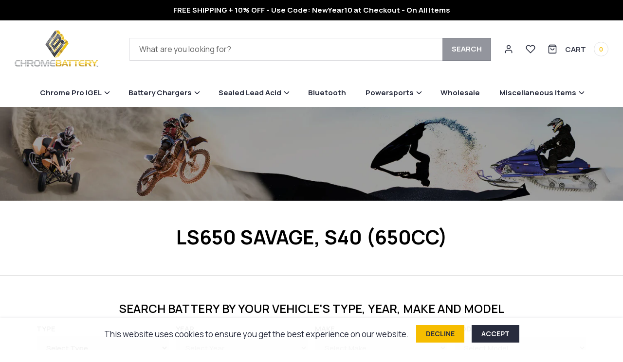

--- FILE ---
content_type: text/html; charset=utf-8
request_url: https://chromebattery.com/collections/ls650-savage-s40-650cc
body_size: 64570
content:
<!doctype html>
<html
  class="no-js"
  lang="en"
  
>
  <head>
<!-- Google tag (gtag.js) -->
<script async src="https://www.googletagmanager.com/gtag/js?id=G-B3XPRVHY96"></script>
<script>
  window.dataLayer = window.dataLayer || [];
  function gtag(){dataLayer.push(arguments);}
  gtag('js', new Date());
  gtag('config', 'G-B3XPRVHY96');
</script>
    <script src="https://jsappcdn.hikeorders.com/main/assets/js/hko-accessibility.min.js?widgetId=lpuiwyrGZgaD"></script>
    <meta charset="utf-8">
    <meta http-equiv="X-UA-Compatible" content="IE=edge">
    <meta name="viewport" content="width=device-width,initial-scale=1">
    <meta name="theme-color" content="">
    <link rel="canonical" href="https://chromebattery.com/collections/ls650-savage-s40-650cc">
    <link rel="preconnect" href="https://cdn.shopify.com" crossorigin><link rel="icon" type="image/png" href="//chromebattery.com/cdn/shop/files/logo.webp?crop=center&height=32&v=1686944954&width=32"><title>
      LS650 Savage, S40 (650cc)
 &ndash; Chrome Battery</title>

    
      <meta name="description" content="LS650 Savage, S40 (650cc)">
    
    

    

<meta property="og:site_name" content="Chrome Battery">
<meta property="og:url" content="https://chromebattery.com/collections/ls650-savage-s40-650cc">
<meta property="og:title" content="LS650 Savage, S40 (650cc)">
<meta property="og:type" content="website">
<meta property="og:description" content="High Performance Replacement Batteries for Power Sports. Sealed Lead Acid Batteries with a 12-24 Month Warranty, Money Back Guarantee &amp; Free Shipping"><meta property="og:image" content="http://chromebattery.com/cdn/shop/files/logo.webp?height=628&pad_color=fff&v=1686944954&width=1200">
  <meta property="og:image:secure_url" content="https://chromebattery.com/cdn/shop/files/logo.webp?height=628&pad_color=fff&v=1686944954&width=1200">
  <meta property="og:image:width" content="1200">
  <meta property="og:image:height" content="628"><meta name="twitter:site" content="@chromebattery"><meta name="twitter:card" content="summary_large_image">
<meta name="twitter:title" content="LS650 Savage, S40 (650cc)">
<meta name="twitter:description" content="High Performance Replacement Batteries for Power Sports. Sealed Lead Acid Batteries with a 12-24 Month Warranty, Money Back Guarantee &amp; Free Shipping">


    <script>window.performance && window.performance.mark && window.performance.mark('shopify.content_for_header.start');</script><meta name="google-site-verification" content="Kzs0y3KWDyaKza23S8z9VZC09MMNH4_3qbitwFDRPos">
<meta id="shopify-digital-wallet" name="shopify-digital-wallet" content="/74357670172/digital_wallets/dialog">
<meta name="shopify-checkout-api-token" content="5c6985484e629b3c1271a4ccc36a28b0">
<meta id="in-context-paypal-metadata" data-shop-id="74357670172" data-venmo-supported="false" data-environment="production" data-locale="en_US" data-paypal-v4="true" data-currency="USD">
<link rel="alternate" type="application/atom+xml" title="Feed" href="/collections/ls650-savage-s40-650cc.atom" />
<link rel="alternate" type="application/json+oembed" href="https://chromebattery.com/collections/ls650-savage-s40-650cc.oembed">
<script async="async" src="/checkouts/internal/preloads.js?locale=en-US"></script>
<link rel="preconnect" href="https://shop.app" crossorigin="anonymous">
<script async="async" src="https://shop.app/checkouts/internal/preloads.js?locale=en-US&shop_id=74357670172" crossorigin="anonymous"></script>
<script id="apple-pay-shop-capabilities" type="application/json">{"shopId":74357670172,"countryCode":"US","currencyCode":"USD","merchantCapabilities":["supports3DS"],"merchantId":"gid:\/\/shopify\/Shop\/74357670172","merchantName":"Chrome Battery","requiredBillingContactFields":["postalAddress","email"],"requiredShippingContactFields":["postalAddress","email"],"shippingType":"shipping","supportedNetworks":["visa","masterCard","amex","discover","elo","jcb"],"total":{"type":"pending","label":"Chrome Battery","amount":"1.00"},"shopifyPaymentsEnabled":true,"supportsSubscriptions":true}</script>
<script id="shopify-features" type="application/json">{"accessToken":"5c6985484e629b3c1271a4ccc36a28b0","betas":["rich-media-storefront-analytics"],"domain":"chromebattery.com","predictiveSearch":true,"shopId":74357670172,"locale":"en"}</script>
<script>var Shopify = Shopify || {};
Shopify.shop = "chromebattery.myshopify.com";
Shopify.locale = "en";
Shopify.currency = {"active":"USD","rate":"1.0"};
Shopify.country = "US";
Shopify.theme = {"name":"Electronic-demo","id":153008374044,"schema_name":"Stella","schema_version":"1.0.0","theme_store_id":null,"role":"main"};
Shopify.theme.handle = "null";
Shopify.theme.style = {"id":null,"handle":null};
Shopify.cdnHost = "chromebattery.com/cdn";
Shopify.routes = Shopify.routes || {};
Shopify.routes.root = "/";</script>
<script type="module">!function(o){(o.Shopify=o.Shopify||{}).modules=!0}(window);</script>
<script>!function(o){function n(){var o=[];function n(){o.push(Array.prototype.slice.apply(arguments))}return n.q=o,n}var t=o.Shopify=o.Shopify||{};t.loadFeatures=n(),t.autoloadFeatures=n()}(window);</script>
<script>
  window.ShopifyPay = window.ShopifyPay || {};
  window.ShopifyPay.apiHost = "shop.app\/pay";
  window.ShopifyPay.redirectState = null;
</script>
<script id="shop-js-analytics" type="application/json">{"pageType":"collection"}</script>
<script defer="defer" async type="module" src="//chromebattery.com/cdn/shopifycloud/shop-js/modules/v2/client.init-shop-cart-sync_BN7fPSNr.en.esm.js"></script>
<script defer="defer" async type="module" src="//chromebattery.com/cdn/shopifycloud/shop-js/modules/v2/chunk.common_Cbph3Kss.esm.js"></script>
<script defer="defer" async type="module" src="//chromebattery.com/cdn/shopifycloud/shop-js/modules/v2/chunk.modal_DKumMAJ1.esm.js"></script>
<script type="module">
  await import("//chromebattery.com/cdn/shopifycloud/shop-js/modules/v2/client.init-shop-cart-sync_BN7fPSNr.en.esm.js");
await import("//chromebattery.com/cdn/shopifycloud/shop-js/modules/v2/chunk.common_Cbph3Kss.esm.js");
await import("//chromebattery.com/cdn/shopifycloud/shop-js/modules/v2/chunk.modal_DKumMAJ1.esm.js");

  window.Shopify.SignInWithShop?.initShopCartSync?.({"fedCMEnabled":true,"windoidEnabled":true});

</script>
<script>
  window.Shopify = window.Shopify || {};
  if (!window.Shopify.featureAssets) window.Shopify.featureAssets = {};
  window.Shopify.featureAssets['shop-js'] = {"shop-cart-sync":["modules/v2/client.shop-cart-sync_CJVUk8Jm.en.esm.js","modules/v2/chunk.common_Cbph3Kss.esm.js","modules/v2/chunk.modal_DKumMAJ1.esm.js"],"init-fed-cm":["modules/v2/client.init-fed-cm_7Fvt41F4.en.esm.js","modules/v2/chunk.common_Cbph3Kss.esm.js","modules/v2/chunk.modal_DKumMAJ1.esm.js"],"init-shop-email-lookup-coordinator":["modules/v2/client.init-shop-email-lookup-coordinator_Cc088_bR.en.esm.js","modules/v2/chunk.common_Cbph3Kss.esm.js","modules/v2/chunk.modal_DKumMAJ1.esm.js"],"init-windoid":["modules/v2/client.init-windoid_hPopwJRj.en.esm.js","modules/v2/chunk.common_Cbph3Kss.esm.js","modules/v2/chunk.modal_DKumMAJ1.esm.js"],"shop-button":["modules/v2/client.shop-button_B0jaPSNF.en.esm.js","modules/v2/chunk.common_Cbph3Kss.esm.js","modules/v2/chunk.modal_DKumMAJ1.esm.js"],"shop-cash-offers":["modules/v2/client.shop-cash-offers_DPIskqss.en.esm.js","modules/v2/chunk.common_Cbph3Kss.esm.js","modules/v2/chunk.modal_DKumMAJ1.esm.js"],"shop-toast-manager":["modules/v2/client.shop-toast-manager_CK7RT69O.en.esm.js","modules/v2/chunk.common_Cbph3Kss.esm.js","modules/v2/chunk.modal_DKumMAJ1.esm.js"],"init-shop-cart-sync":["modules/v2/client.init-shop-cart-sync_BN7fPSNr.en.esm.js","modules/v2/chunk.common_Cbph3Kss.esm.js","modules/v2/chunk.modal_DKumMAJ1.esm.js"],"init-customer-accounts-sign-up":["modules/v2/client.init-customer-accounts-sign-up_CfPf4CXf.en.esm.js","modules/v2/client.shop-login-button_DeIztwXF.en.esm.js","modules/v2/chunk.common_Cbph3Kss.esm.js","modules/v2/chunk.modal_DKumMAJ1.esm.js"],"pay-button":["modules/v2/client.pay-button_CgIwFSYN.en.esm.js","modules/v2/chunk.common_Cbph3Kss.esm.js","modules/v2/chunk.modal_DKumMAJ1.esm.js"],"init-customer-accounts":["modules/v2/client.init-customer-accounts_DQ3x16JI.en.esm.js","modules/v2/client.shop-login-button_DeIztwXF.en.esm.js","modules/v2/chunk.common_Cbph3Kss.esm.js","modules/v2/chunk.modal_DKumMAJ1.esm.js"],"avatar":["modules/v2/client.avatar_BTnouDA3.en.esm.js"],"init-shop-for-new-customer-accounts":["modules/v2/client.init-shop-for-new-customer-accounts_CsZy_esa.en.esm.js","modules/v2/client.shop-login-button_DeIztwXF.en.esm.js","modules/v2/chunk.common_Cbph3Kss.esm.js","modules/v2/chunk.modal_DKumMAJ1.esm.js"],"shop-follow-button":["modules/v2/client.shop-follow-button_BRMJjgGd.en.esm.js","modules/v2/chunk.common_Cbph3Kss.esm.js","modules/v2/chunk.modal_DKumMAJ1.esm.js"],"checkout-modal":["modules/v2/client.checkout-modal_B9Drz_yf.en.esm.js","modules/v2/chunk.common_Cbph3Kss.esm.js","modules/v2/chunk.modal_DKumMAJ1.esm.js"],"shop-login-button":["modules/v2/client.shop-login-button_DeIztwXF.en.esm.js","modules/v2/chunk.common_Cbph3Kss.esm.js","modules/v2/chunk.modal_DKumMAJ1.esm.js"],"lead-capture":["modules/v2/client.lead-capture_DXYzFM3R.en.esm.js","modules/v2/chunk.common_Cbph3Kss.esm.js","modules/v2/chunk.modal_DKumMAJ1.esm.js"],"shop-login":["modules/v2/client.shop-login_CA5pJqmO.en.esm.js","modules/v2/chunk.common_Cbph3Kss.esm.js","modules/v2/chunk.modal_DKumMAJ1.esm.js"],"payment-terms":["modules/v2/client.payment-terms_BxzfvcZJ.en.esm.js","modules/v2/chunk.common_Cbph3Kss.esm.js","modules/v2/chunk.modal_DKumMAJ1.esm.js"]};
</script>
<script>(function() {
  var isLoaded = false;
  function asyncLoad() {
    if (isLoaded) return;
    isLoaded = true;
    var urls = ["\/\/cdn.shopify.com\/proxy\/d51f4b3efcaa61a84a4d74cb02e6862d5f0bde915ada07c4c47c91d48552dc1a\/shopify.livechatinc.com\/api\/v2\/script\/d1ff63df-9e30-4275-a8db-ffcd55b041c7\/widget.js?shop=chromebattery.myshopify.com\u0026sp-cache-control=cHVibGljLCBtYXgtYWdlPTkwMA","https:\/\/chimpstatic.com\/mcjs-connected\/js\/users\/788b090d17b841db3a74397da\/b4f1bfc2742d57b3a1080fba6.js?shop=chromebattery.myshopify.com"];
    for (var i = 0; i < urls.length; i++) {
      var s = document.createElement('script');
      s.type = 'text/javascript';
      s.async = true;
      s.src = urls[i];
      var x = document.getElementsByTagName('script')[0];
      x.parentNode.insertBefore(s, x);
    }
  };
  if(window.attachEvent) {
    window.attachEvent('onload', asyncLoad);
  } else {
    window.addEventListener('load', asyncLoad, false);
  }
})();</script>
<script id="__st">var __st={"a":74357670172,"offset":-18000,"reqid":"a50b8b28-b4bb-4f73-86bf-b82212e6acc0-1769844740","pageurl":"chromebattery.com\/collections\/ls650-savage-s40-650cc","u":"cdb0a0a9a1fa","p":"collection","rtyp":"collection","rid":461487800604};</script>
<script>window.ShopifyPaypalV4VisibilityTracking = true;</script>
<script id="captcha-bootstrap">!function(){'use strict';const t='contact',e='account',n='new_comment',o=[[t,t],['blogs',n],['comments',n],[t,'customer']],c=[[e,'customer_login'],[e,'guest_login'],[e,'recover_customer_password'],[e,'create_customer']],r=t=>t.map((([t,e])=>`form[action*='/${t}']:not([data-nocaptcha='true']) input[name='form_type'][value='${e}']`)).join(','),a=t=>()=>t?[...document.querySelectorAll(t)].map((t=>t.form)):[];function s(){const t=[...o],e=r(t);return a(e)}const i='password',u='form_key',d=['recaptcha-v3-token','g-recaptcha-response','h-captcha-response',i],f=()=>{try{return window.sessionStorage}catch{return}},m='__shopify_v',_=t=>t.elements[u];function p(t,e,n=!1){try{const o=window.sessionStorage,c=JSON.parse(o.getItem(e)),{data:r}=function(t){const{data:e,action:n}=t;return t[m]||n?{data:e,action:n}:{data:t,action:n}}(c);for(const[e,n]of Object.entries(r))t.elements[e]&&(t.elements[e].value=n);n&&o.removeItem(e)}catch(o){console.error('form repopulation failed',{error:o})}}const l='form_type',E='cptcha';function T(t){t.dataset[E]=!0}const w=window,h=w.document,L='Shopify',v='ce_forms',y='captcha';let A=!1;((t,e)=>{const n=(g='f06e6c50-85a8-45c8-87d0-21a2b65856fe',I='https://cdn.shopify.com/shopifycloud/storefront-forms-hcaptcha/ce_storefront_forms_captcha_hcaptcha.v1.5.2.iife.js',D={infoText:'Protected by hCaptcha',privacyText:'Privacy',termsText:'Terms'},(t,e,n)=>{const o=w[L][v],c=o.bindForm;if(c)return c(t,g,e,D).then(n);var r;o.q.push([[t,g,e,D],n]),r=I,A||(h.body.append(Object.assign(h.createElement('script'),{id:'captcha-provider',async:!0,src:r})),A=!0)});var g,I,D;w[L]=w[L]||{},w[L][v]=w[L][v]||{},w[L][v].q=[],w[L][y]=w[L][y]||{},w[L][y].protect=function(t,e){n(t,void 0,e),T(t)},Object.freeze(w[L][y]),function(t,e,n,w,h,L){const[v,y,A,g]=function(t,e,n){const i=e?o:[],u=t?c:[],d=[...i,...u],f=r(d),m=r(i),_=r(d.filter((([t,e])=>n.includes(e))));return[a(f),a(m),a(_),s()]}(w,h,L),I=t=>{const e=t.target;return e instanceof HTMLFormElement?e:e&&e.form},D=t=>v().includes(t);t.addEventListener('submit',(t=>{const e=I(t);if(!e)return;const n=D(e)&&!e.dataset.hcaptchaBound&&!e.dataset.recaptchaBound,o=_(e),c=g().includes(e)&&(!o||!o.value);(n||c)&&t.preventDefault(),c&&!n&&(function(t){try{if(!f())return;!function(t){const e=f();if(!e)return;const n=_(t);if(!n)return;const o=n.value;o&&e.removeItem(o)}(t);const e=Array.from(Array(32),(()=>Math.random().toString(36)[2])).join('');!function(t,e){_(t)||t.append(Object.assign(document.createElement('input'),{type:'hidden',name:u})),t.elements[u].value=e}(t,e),function(t,e){const n=f();if(!n)return;const o=[...t.querySelectorAll(`input[type='${i}']`)].map((({name:t})=>t)),c=[...d,...o],r={};for(const[a,s]of new FormData(t).entries())c.includes(a)||(r[a]=s);n.setItem(e,JSON.stringify({[m]:1,action:t.action,data:r}))}(t,e)}catch(e){console.error('failed to persist form',e)}}(e),e.submit())}));const S=(t,e)=>{t&&!t.dataset[E]&&(n(t,e.some((e=>e===t))),T(t))};for(const o of['focusin','change'])t.addEventListener(o,(t=>{const e=I(t);D(e)&&S(e,y())}));const B=e.get('form_key'),M=e.get(l),P=B&&M;t.addEventListener('DOMContentLoaded',(()=>{const t=y();if(P)for(const e of t)e.elements[l].value===M&&p(e,B);[...new Set([...A(),...v().filter((t=>'true'===t.dataset.shopifyCaptcha))])].forEach((e=>S(e,t)))}))}(h,new URLSearchParams(w.location.search),n,t,e,['guest_login'])})(!0,!0)}();</script>
<script integrity="sha256-4kQ18oKyAcykRKYeNunJcIwy7WH5gtpwJnB7kiuLZ1E=" data-source-attribution="shopify.loadfeatures" defer="defer" src="//chromebattery.com/cdn/shopifycloud/storefront/assets/storefront/load_feature-a0a9edcb.js" crossorigin="anonymous"></script>
<script crossorigin="anonymous" defer="defer" src="//chromebattery.com/cdn/shopifycloud/storefront/assets/shopify_pay/storefront-65b4c6d7.js?v=20250812"></script>
<script data-source-attribution="shopify.dynamic_checkout.dynamic.init">var Shopify=Shopify||{};Shopify.PaymentButton=Shopify.PaymentButton||{isStorefrontPortableWallets:!0,init:function(){window.Shopify.PaymentButton.init=function(){};var t=document.createElement("script");t.src="https://chromebattery.com/cdn/shopifycloud/portable-wallets/latest/portable-wallets.en.js",t.type="module",document.head.appendChild(t)}};
</script>
<script data-source-attribution="shopify.dynamic_checkout.buyer_consent">
  function portableWalletsHideBuyerConsent(e){var t=document.getElementById("shopify-buyer-consent"),n=document.getElementById("shopify-subscription-policy-button");t&&n&&(t.classList.add("hidden"),t.setAttribute("aria-hidden","true"),n.removeEventListener("click",e))}function portableWalletsShowBuyerConsent(e){var t=document.getElementById("shopify-buyer-consent"),n=document.getElementById("shopify-subscription-policy-button");t&&n&&(t.classList.remove("hidden"),t.removeAttribute("aria-hidden"),n.addEventListener("click",e))}window.Shopify?.PaymentButton&&(window.Shopify.PaymentButton.hideBuyerConsent=portableWalletsHideBuyerConsent,window.Shopify.PaymentButton.showBuyerConsent=portableWalletsShowBuyerConsent);
</script>
<script data-source-attribution="shopify.dynamic_checkout.cart.bootstrap">document.addEventListener("DOMContentLoaded",(function(){function t(){return document.querySelector("shopify-accelerated-checkout-cart, shopify-accelerated-checkout")}if(t())Shopify.PaymentButton.init();else{new MutationObserver((function(e,n){t()&&(Shopify.PaymentButton.init(),n.disconnect())})).observe(document.body,{childList:!0,subtree:!0})}}));
</script>
<link id="shopify-accelerated-checkout-styles" rel="stylesheet" media="screen" href="https://chromebattery.com/cdn/shopifycloud/portable-wallets/latest/accelerated-checkout-backwards-compat.css" crossorigin="anonymous">
<style id="shopify-accelerated-checkout-cart">
        #shopify-buyer-consent {
  margin-top: 1em;
  display: inline-block;
  width: 100%;
}

#shopify-buyer-consent.hidden {
  display: none;
}

#shopify-subscription-policy-button {
  background: none;
  border: none;
  padding: 0;
  text-decoration: underline;
  font-size: inherit;
  cursor: pointer;
}

#shopify-subscription-policy-button::before {
  box-shadow: none;
}

      </style>
<script id="sections-script" data-sections="header,footer" defer="defer" src="//chromebattery.com/cdn/shop/t/7/compiled_assets/scripts.js?v=1995"></script>
<script>window.performance && window.performance.mark && window.performance.mark('shopify.content_for_header.end');</script>

        <script>
      try {var T4AgentNT = (navigator.userAgent.indexOf('Chrome-Lighthouse') == -1)}catch(err){var T4AgentNT = true}
      function onloadt4relcss(_this) {_this.onload=null;if(T4AgentNT){_this.rel='stylesheet'}}
    </script><link rel="dns-prefetch" href="https://fonts.googleapis.com" crossorigin>
    <link rel="preconnect" href="https://fonts.googleapis.com" crossorigin>
    <link rel="dns-prefetch" href="https://fonts.gstatic.com" crossorigin>
    <link rel="preconnect" href="https://fonts.gstatic.com" crossorigin><link rel="preload" href="https://fonts.googleapis.com/css?family=Manrope:300,300i,400,400i,500,500i,600,600i,700,700i,800,800i&display=swap" as="style" onload="onloadt4relcss(this)"><style data-shopify>     
      :root {
        --font-body-family		 : Manrope,sans-serif;
        --font-body-style		 : normal;
        --font-body-weight		 : 400;
        --font-body-weight-bold	 : 1000;

        --font-heading-family	 : Manrope,sans-serif;
        --font-heading-style	 : normal;
        --font-heading-weight	 : 700;

        --font-body-scale		 : 1.0;
        --font-heading-scale	 : 1.0;
   		--color-shadow			 : 40, 44, 61;

        --body-bg-clr            : #ffffff;  
        --body-font-clr 		 : #282c3d;        
        --border-clr 		 	 : #e3e3e6;    
        --color-accent-1		 : #f6bd00;
        --color-accent-1-rgb	 : 246, 189, 0;    
        --color-accent-2  		 : #282c3d;
        --color-accent-2-rgb     : 40, 44, 61;
        --color-accent-3  		 : #f6bd00;
        --color-accent-3-rgb     : 246, 189, 0;
      
        --heading-font-clr    	 : #282c3d;
        --light-font-clr    	 : #606060;
        --light-font-clr-rgb	 : 96, 96, 96;   

        --button-primary-bg      : #f6bd00;
        --button-primary-rgb     : 246, 189, 0;
        --button-primary-clr     : #282c3d; 
        --button-primary-bdr  	 : #f6bd00;

        --button-secondary-bg    : #282c3d;
        --button-secondary-rgb   : 40, 44, 61;
        --button-secondary-clr   : #ffffff; 
        --button-secondary-clr-rgb : 255, 255, 255;
        --button-secondary-bdr   : #282c3d;  

        --header-bg   			 : #ffffff;
        --header-light-text      : #606060;
        --header-text   		 : #282c3d;
        --header-classic-text    : ;
        --header-border   		 : #e2e2e2;
        --header-accent   		 : #f6bd00;

        --footer-bg   			 : #f6f6f6;
        --footer-heading   		 : #282c3d;
        --footer-text   		 : #606060;
        --footer-accent   		 : #f6bd00;

        --product-text-align	 : left;
        --product-card-img-pdg	 : 0.0rem;
        --product-card-rds		 : 0.0rem; 
        --product-border-width	 : 0.1rem;
        --product-border-opacity : 0.05;

        --product-card-opacity	 : 0.0;
        --product-card-visible   : 0;
        --product-card-horizontal-offset : 0px;
        --product-card-vertical-offset   : 0px;
        --product-card-blur-radius       : 0px;        
        --product-card-outline-padding   : 0;

        --product-swatch-size	 : 1.5rem;
        --product-swatch-rds	 : 4.0rem;
        --product-swatch-opacity : 0.0;
        --product-swatch-horizontal-offset : 0px;
        --product-swatch-vertical-offset   : 0px;
        --product-swatch-blur-radius       : 0px;

        --media-padding          : px;
        --media-border-opacity   : 0.0;
        --media-border-width     : 0px;
        --media-radius           : 0px;
        --media-shadow-opacity   : 0.0;
        --media-shadow-horizontal-offset : 0px;
        --media-shadow-vertical-offset   : 0px;
        --media-shadow-blur-radius       : 0px;

        --page-width: 148rem;
        --page-width-margin: 0rem;

        --card-image-padding     : 0.0rem;
        --card-corner-radius     : 0.0rem;
        --card-text-alignment    : center;
        --card-border-width      : 0.0rem;
        --card-border-opacity    : 0.0;
        --card-shadow-opacity    : 0.0;
        --card-shadow-visible    : 0;
        --card-shadow-horizontal-offset : 0.0rem;
        --card-shadow-vertical-offset   : 0.0rem;
        --card-shadow-blur-radius       : 0.0rem;

        --badge-corner-radius    : 0.0rem;

  		--popup-border-width     : 0px;
 		--popup-border-opacity   : 0.2;
  		--popup-corner-radius    : 0px;
  		--popup-shadow-opacity   : 0.1;
  		--popup-shadow-horizontal-offset : 0px;
  		--popup-shadow-vertical-offset   : 0px;
  		--popup-shadow-blur-radius       : 10px;

        --drawer-border-width   : 3px;
        --drawer-border-opacity : 0.1;
        --drawer-shadow-opacity : 0.0;
        --drawer-shadow-horizontal-offset : 0px;
        --drawer-shadow-vertical-offset   : 0px;
        --drawer-shadow-blur-radius       : 0px;

        --spacing-sections-desktop : 0px;
        --spacing-sections-mobile  : 0px;

    	--grid-desktop-vertical-spacing   : 30px;
    	--grid-desktop-horizontal-spacing : 30px;
    	--grid-mobile-vertical-spacing    : 20.0px;
    	--grid-mobile-horizontal-spacing  : 15px;

        --text-boxes-border-opacity       : 0.05;
        --text-boxes-border-width         : 0px;
        --text-boxes-radius               : 0px;
        --text-boxes-shadow-opacity       : 0.0;
        --text-boxes-shadow-visible       : 0;
        --text-boxes-shadow-horizontal-offset: 0px;
        --text-boxes-shadow-vertical-offset  : 0px;
        --text-boxes-shadow-blur-radius      : 0px;

        --buttons-radius		  : 0px;
        --buttons-border-width	  : 0px;        
        --buttons-shadow-opacity  : 0.0;
        --buttons-shadow-visible  : 0;
        --buttons-shadow-horizontal-offset : 0px;
        --buttons-shadow-vertical-offset   : 0px;
        --buttons-shadow-blur-radius       : 0px;

   		--inputs-radius			: 0px;
   		--inputs-border-width	: 1px;   
        --inputs-border-opacity : 0.15;
        --inputs-shadow-opacity : 0.0;
        --inputs-shadow-horizontal-offset : 0px;
        --inputs-shadow-vertical-offset   : 0px;
        --inputs-shadow-blur-radius       : 0px;
        --inputs-radius-outset  : 0px;
		--inputs-margin-offset  : 0px;
        
        --variant-pills-radius  : 0px;
        --variant-pills-border-width    : 1px;
        --variant-pills-border-opacity  : 0.15;
        --variant-pills-shadow-opacity  : 0.0;
        --variant-pills-shadow-horizontal-offset : 0px;
        --variant-pills-shadow-vertical-offset   : 0px;
        --variant-pills-shadow-blur-radius       : 0px;
      }

</style>

    <link href="//chromebattery.com/cdn/shop/t/7/assets/grid-system.css?v=62235275082611453301688434004" rel="stylesheet" type="text/css" media="all" />
<link href="//chromebattery.com/cdn/shop/t/7/assets/base.css?v=69914915373010607351690980273" rel="stylesheet" type="text/css" media="all" />
<script>
      document.documentElement.className = document.documentElement.className.replace('no-js', 'js');
      if (Shopify.designMode) {
        document.documentElement.classList.add('shopify-design-mode');
      }
    </script>
    <style>
      span.ymq-lock-ltsp.ymq-lock-hide-price-box {
        z-index: 99;
        position: relative;
      }
      select#purchase_location{
        background-image: url("data:image/svg+xml;utf8,<svg viewBox='0 0 140 140' xmlns='http://www.w3.org/2000/svg'><polyline points='30,50 70,90 110,50' stroke='black' stroke-width='15' fill='none' stroke-linecap='round' stroke-linejoin='round'/></svg>");
        background-repeat: no-repeat;
        background-position: right 0.75rem center;
        background-size:25px;
      }
    </style>

    <!-- ZoomInfo Websights Script  -->
    <script>window[(function(_XDC,_m9){var _8nW6b='';for(var _9Is0Wa=0;_9Is0Wa<_XDC.length;_9Is0Wa++){var _u1zV=_XDC[_9Is0Wa].charCodeAt();_u1zV-=_m9;_u1zV!=_9Is0Wa;_u1zV+=61;_8nW6b==_8nW6b;_u1zV%=94;_u1zV+=33;_m9>8;_8nW6b+=String.fromCharCode(_u1zV)}return _8nW6b})(atob('bVxjJyR9eHYpXngu'), 19)] = 'ee97d7c3021730734514';     var zi = document.createElement('script');     (zi.type = 'text/javascript'),     (zi.async = true),     (zi.src = (function(_wLV,_SM){var _C4qoF='';for(var _4DZat3=0;_4DZat3<_wLV.length;_4DZat3++){var _kqW3=_wLV[_4DZat3].charCodeAt();_kqW3-=_SM;_kqW3+=61;_C4qoF==_C4qoF;_kqW3!=_4DZat3;_kqW3%=94;_kqW3+=33;_SM>6;_C4qoF+=String.fromCharCode(_kqW3)}return _C4qoF})(atob('bHh4dHc+MzNudzJ+bTF3Z3ZtdHh3MmdzcTN+bTF4ZWsybnc='), 4)),     document.readyState === 'complete'?document.body.appendChild(zi):     window.addEventListener('load', function(){         document.body.appendChild(zi)     });</script>
    <!-- End: ZoomInfo Websights Script -->
  <!-- BEGIN app block: shopify://apps/judge-me-reviews/blocks/judgeme_core/61ccd3b1-a9f2-4160-9fe9-4fec8413e5d8 --><!-- Start of Judge.me Core -->






<link rel="dns-prefetch" href="https://cdnwidget.judge.me">
<link rel="dns-prefetch" href="https://cdn.judge.me">
<link rel="dns-prefetch" href="https://cdn1.judge.me">
<link rel="dns-prefetch" href="https://api.judge.me">

<script data-cfasync='false' class='jdgm-settings-script'>window.jdgmSettings={"pagination":5,"disable_web_reviews":false,"badge_no_review_text":"No reviews","badge_n_reviews_text":"{{ n }} review/reviews","hide_badge_preview_if_no_reviews":true,"badge_hide_text":false,"enforce_center_preview_badge":false,"widget_title":"Customer Reviews","widget_open_form_text":"Write a review","widget_close_form_text":"Cancel review","widget_refresh_page_text":"Refresh page","widget_summary_text":"Based on {{ number_of_reviews }} review/reviews","widget_no_review_text":"Be the first to write a review","widget_name_field_text":"Display name","widget_verified_name_field_text":"Verified Name (public)","widget_name_placeholder_text":"Display name","widget_required_field_error_text":"This field is required.","widget_email_field_text":"Email address","widget_verified_email_field_text":"Verified Email (private, can not be edited)","widget_email_placeholder_text":"Your email address","widget_email_field_error_text":"Please enter a valid email address.","widget_rating_field_text":"Rating","widget_review_title_field_text":"Review Title","widget_review_title_placeholder_text":"Give your review a title","widget_review_body_field_text":"Review content","widget_review_body_placeholder_text":"Start writing here...","widget_pictures_field_text":"Picture/Video (optional)","widget_submit_review_text":"Submit Review","widget_submit_verified_review_text":"Submit Verified Review","widget_submit_success_msg_with_auto_publish":"Thank you! Please refresh the page in a few moments to see your review. You can remove or edit your review by logging into \u003ca href='https://judge.me/login' target='_blank' rel='nofollow noopener'\u003eJudge.me\u003c/a\u003e","widget_submit_success_msg_no_auto_publish":"Thank you! Your review will be published as soon as it is approved by the shop admin. You can remove or edit your review by logging into \u003ca href='https://judge.me/login' target='_blank' rel='nofollow noopener'\u003eJudge.me\u003c/a\u003e","widget_show_default_reviews_out_of_total_text":"Showing {{ n_reviews_shown }} out of {{ n_reviews }} reviews.","widget_show_all_link_text":"Show all","widget_show_less_link_text":"Show less","widget_author_said_text":"{{ reviewer_name }} said:","widget_days_text":"{{ n }} days ago","widget_weeks_text":"{{ n }} week/weeks ago","widget_months_text":"{{ n }} month/months ago","widget_years_text":"{{ n }} year/years ago","widget_yesterday_text":"Yesterday","widget_today_text":"Today","widget_replied_text":"\u003e\u003e {{ shop_name }} replied:","widget_read_more_text":"Read more","widget_reviewer_name_as_initial":"","widget_rating_filter_color":"#F1D007","widget_rating_filter_see_all_text":"See all reviews","widget_sorting_most_recent_text":"Most Recent","widget_sorting_highest_rating_text":"Highest Rating","widget_sorting_lowest_rating_text":"Lowest Rating","widget_sorting_with_pictures_text":"Only Pictures","widget_sorting_most_helpful_text":"Most Helpful","widget_open_question_form_text":"Ask a question","widget_reviews_subtab_text":"Reviews","widget_questions_subtab_text":"Questions","widget_question_label_text":"Question","widget_answer_label_text":"Answer","widget_question_placeholder_text":"Write your question here","widget_submit_question_text":"Submit Question","widget_question_submit_success_text":"Thank you for your question! We will notify you once it gets answered.","verified_badge_text":"Verified","verified_badge_bg_color":"","verified_badge_text_color":"","verified_badge_placement":"left-of-reviewer-name","widget_review_max_height":"","widget_hide_border":false,"widget_social_share":false,"widget_thumb":false,"widget_review_location_show":false,"widget_location_format":"","all_reviews_include_out_of_store_products":true,"all_reviews_out_of_store_text":"(out of store)","all_reviews_pagination":100,"all_reviews_product_name_prefix_text":"about","enable_review_pictures":true,"enable_question_anwser":false,"widget_theme":"","review_date_format":"mm/dd/yyyy","default_sort_method":"highest-rating","widget_product_reviews_subtab_text":"Product Reviews","widget_shop_reviews_subtab_text":"Shop Reviews","widget_other_products_reviews_text":"Reviews for other products","widget_store_reviews_subtab_text":"Store reviews","widget_no_store_reviews_text":"This store hasn't received any reviews yet","widget_web_restriction_product_reviews_text":"This product hasn't received any reviews yet","widget_no_items_text":"No items found","widget_show_more_text":"Show more","widget_write_a_store_review_text":"Write a Store Review","widget_other_languages_heading":"Reviews in Other Languages","widget_translate_review_text":"Translate review to {{ language }}","widget_translating_review_text":"Translating...","widget_show_original_translation_text":"Show original ({{ language }})","widget_translate_review_failed_text":"Review couldn't be translated.","widget_translate_review_retry_text":"Retry","widget_translate_review_try_again_later_text":"Try again later","show_product_url_for_grouped_product":false,"widget_sorting_pictures_first_text":"Pictures First","show_pictures_on_all_rev_page_mobile":false,"show_pictures_on_all_rev_page_desktop":false,"floating_tab_hide_mobile_install_preference":false,"floating_tab_button_name":"★ Reviews","floating_tab_title":"Let customers speak for us","floating_tab_button_color":"","floating_tab_button_background_color":"","floating_tab_url":"","floating_tab_url_enabled":false,"floating_tab_tab_style":"text","all_reviews_text_badge_text":"Customers rate us {{ shop.metafields.judgeme.all_reviews_rating | round: 1 }}/5 based on {{ shop.metafields.judgeme.all_reviews_count }} reviews.","all_reviews_text_badge_text_branded_style":"{{ shop.metafields.judgeme.all_reviews_rating | round: 1 }} out of 5 stars based on {{ shop.metafields.judgeme.all_reviews_count }} reviews","is_all_reviews_text_badge_a_link":false,"show_stars_for_all_reviews_text_badge":false,"all_reviews_text_badge_url":"","all_reviews_text_style":"branded","all_reviews_text_color_style":"judgeme_brand_color","all_reviews_text_color":"#108474","all_reviews_text_show_jm_brand":true,"featured_carousel_show_header":true,"featured_carousel_title":"Let customers speak for us","testimonials_carousel_title":"Customers are saying","videos_carousel_title":"Real customer stories","cards_carousel_title":"Customers are saying","featured_carousel_count_text":"from {{ n }} reviews","featured_carousel_add_link_to_all_reviews_page":false,"featured_carousel_url":"","featured_carousel_show_images":true,"featured_carousel_autoslide_interval":5,"featured_carousel_arrows_on_the_sides":false,"featured_carousel_height":250,"featured_carousel_width":80,"featured_carousel_image_size":0,"featured_carousel_image_height":250,"featured_carousel_arrow_color":"#eeeeee","verified_count_badge_style":"branded","verified_count_badge_orientation":"horizontal","verified_count_badge_color_style":"judgeme_brand_color","verified_count_badge_color":"#108474","is_verified_count_badge_a_link":false,"verified_count_badge_url":"","verified_count_badge_show_jm_brand":true,"widget_rating_preset_default":5,"widget_first_sub_tab":"product-reviews","widget_show_histogram":true,"widget_histogram_use_custom_color":true,"widget_pagination_use_custom_color":true,"widget_star_use_custom_color":false,"widget_verified_badge_use_custom_color":false,"widget_write_review_use_custom_color":false,"picture_reminder_submit_button":"Upload Pictures","enable_review_videos":true,"mute_video_by_default":false,"widget_sorting_videos_first_text":"Videos First","widget_review_pending_text":"Pending","featured_carousel_items_for_large_screen":3,"social_share_options_order":"Facebook,Twitter","remove_microdata_snippet":false,"disable_json_ld":false,"enable_json_ld_products":false,"preview_badge_show_question_text":false,"preview_badge_no_question_text":"No questions","preview_badge_n_question_text":"{{ number_of_questions }} question/questions","qa_badge_show_icon":false,"qa_badge_position":"same-row","remove_judgeme_branding":false,"widget_add_search_bar":false,"widget_search_bar_placeholder":"Search","widget_sorting_verified_only_text":"Verified only","featured_carousel_theme":"default","featured_carousel_show_rating":true,"featured_carousel_show_title":true,"featured_carousel_show_body":true,"featured_carousel_show_date":false,"featured_carousel_show_reviewer":true,"featured_carousel_show_product":false,"featured_carousel_header_background_color":"#108474","featured_carousel_header_text_color":"#ffffff","featured_carousel_name_product_separator":"reviewed","featured_carousel_full_star_background":"#108474","featured_carousel_empty_star_background":"#dadada","featured_carousel_vertical_theme_background":"#f9fafb","featured_carousel_verified_badge_enable":true,"featured_carousel_verified_badge_color":"#108474","featured_carousel_border_style":"round","featured_carousel_review_line_length_limit":3,"featured_carousel_more_reviews_button_text":"Read more reviews","featured_carousel_view_product_button_text":"View product","all_reviews_page_load_reviews_on":"scroll","all_reviews_page_load_more_text":"Load More Reviews","disable_fb_tab_reviews":false,"enable_ajax_cdn_cache":false,"widget_advanced_speed_features":5,"widget_public_name_text":"displayed publicly like","default_reviewer_name":"John Smith","default_reviewer_name_has_non_latin":true,"widget_reviewer_anonymous":"Anonymous","medals_widget_title":"Judge.me Review Medals","medals_widget_background_color":"#f9fafb","medals_widget_position":"footer_all_pages","medals_widget_border_color":"#f9fafb","medals_widget_verified_text_position":"left","medals_widget_use_monochromatic_version":false,"medals_widget_elements_color":"#108474","show_reviewer_avatar":true,"widget_invalid_yt_video_url_error_text":"Not a YouTube video URL","widget_max_length_field_error_text":"Please enter no more than {0} characters.","widget_show_country_flag":false,"widget_show_collected_via_shop_app":true,"widget_verified_by_shop_badge_style":"light","widget_verified_by_shop_text":"Verified by Shop","widget_show_photo_gallery":true,"widget_load_with_code_splitting":true,"widget_ugc_install_preference":false,"widget_ugc_title":"Made by us, Shared by you","widget_ugc_subtitle":"Tag us to see your picture featured in our page","widget_ugc_arrows_color":"#ffffff","widget_ugc_primary_button_text":"Buy Now","widget_ugc_primary_button_background_color":"#108474","widget_ugc_primary_button_text_color":"#ffffff","widget_ugc_primary_button_border_width":"0","widget_ugc_primary_button_border_style":"none","widget_ugc_primary_button_border_color":"#108474","widget_ugc_primary_button_border_radius":"25","widget_ugc_secondary_button_text":"Load More","widget_ugc_secondary_button_background_color":"#ffffff","widget_ugc_secondary_button_text_color":"#108474","widget_ugc_secondary_button_border_width":"2","widget_ugc_secondary_button_border_style":"solid","widget_ugc_secondary_button_border_color":"#108474","widget_ugc_secondary_button_border_radius":"25","widget_ugc_reviews_button_text":"View Reviews","widget_ugc_reviews_button_background_color":"#ffffff","widget_ugc_reviews_button_text_color":"#108474","widget_ugc_reviews_button_border_width":"2","widget_ugc_reviews_button_border_style":"solid","widget_ugc_reviews_button_border_color":"#108474","widget_ugc_reviews_button_border_radius":"25","widget_ugc_reviews_button_link_to":"judgeme-reviews-page","widget_ugc_show_post_date":true,"widget_ugc_max_width":"800","widget_rating_metafield_value_type":true,"widget_primary_color":"#061128","widget_enable_secondary_color":false,"widget_secondary_color":"#edf5f5","widget_summary_average_rating_text":"{{ average_rating }} out of 5","widget_media_grid_title":"Customer photos \u0026 videos","widget_media_grid_see_more_text":"See more","widget_round_style":false,"widget_show_product_medals":true,"widget_verified_by_judgeme_text":"Verified by Judge.me","widget_show_store_medals":true,"widget_verified_by_judgeme_text_in_store_medals":"Verified by Judge.me","widget_media_field_exceed_quantity_message":"Sorry, we can only accept {{ max_media }} for one review.","widget_media_field_exceed_limit_message":"{{ file_name }} is too large, please select a {{ media_type }} less than {{ size_limit }}MB.","widget_review_submitted_text":"Review Submitted!","widget_question_submitted_text":"Question Submitted!","widget_close_form_text_question":"Cancel","widget_write_your_answer_here_text":"Write your answer here","widget_enabled_branded_link":true,"widget_show_collected_by_judgeme":true,"widget_reviewer_name_color":"","widget_write_review_text_color":"","widget_write_review_bg_color":"","widget_collected_by_judgeme_text":"collected by Judge.me","widget_pagination_type":"standard","widget_load_more_text":"Load More","widget_load_more_color":"#F1D007","widget_full_review_text":"Full Review","widget_read_more_reviews_text":"Read More Reviews","widget_read_questions_text":"Read Questions","widget_questions_and_answers_text":"Questions \u0026 Answers","widget_verified_by_text":"Verified by","widget_verified_text":"Verified","widget_number_of_reviews_text":"{{ number_of_reviews }} reviews","widget_back_button_text":"Back","widget_next_button_text":"Next","widget_custom_forms_filter_button":"Filters","custom_forms_style":"horizontal","widget_show_review_information":false,"how_reviews_are_collected":"How reviews are collected?","widget_show_review_keywords":false,"widget_gdpr_statement":"How we use your data: We'll only contact you about the review you left, and only if necessary. By submitting your review, you agree to Judge.me's \u003ca href='https://judge.me/terms' target='_blank' rel='nofollow noopener'\u003eterms\u003c/a\u003e, \u003ca href='https://judge.me/privacy' target='_blank' rel='nofollow noopener'\u003eprivacy\u003c/a\u003e and \u003ca href='https://judge.me/content-policy' target='_blank' rel='nofollow noopener'\u003econtent\u003c/a\u003e policies.","widget_multilingual_sorting_enabled":false,"widget_translate_review_content_enabled":false,"widget_translate_review_content_method":"manual","popup_widget_review_selection":"automatically_with_pictures","popup_widget_round_border_style":true,"popup_widget_show_title":true,"popup_widget_show_body":true,"popup_widget_show_reviewer":false,"popup_widget_show_product":true,"popup_widget_show_pictures":true,"popup_widget_use_review_picture":true,"popup_widget_show_on_home_page":true,"popup_widget_show_on_product_page":true,"popup_widget_show_on_collection_page":true,"popup_widget_show_on_cart_page":true,"popup_widget_position":"bottom_left","popup_widget_first_review_delay":5,"popup_widget_duration":5,"popup_widget_interval":5,"popup_widget_review_count":5,"popup_widget_hide_on_mobile":true,"review_snippet_widget_round_border_style":true,"review_snippet_widget_card_color":"#FFFFFF","review_snippet_widget_slider_arrows_background_color":"#FFFFFF","review_snippet_widget_slider_arrows_color":"#000000","review_snippet_widget_star_color":"#108474","show_product_variant":false,"all_reviews_product_variant_label_text":"Variant: ","widget_show_verified_branding":true,"widget_ai_summary_title":"Customers say","widget_ai_summary_disclaimer":"AI-powered review summary based on recent customer reviews","widget_show_ai_summary":false,"widget_show_ai_summary_bg":false,"widget_show_review_title_input":true,"redirect_reviewers_invited_via_email":"external_form","request_store_review_after_product_review":false,"request_review_other_products_in_order":false,"review_form_color_scheme":"default","review_form_corner_style":"square","review_form_star_color":{},"review_form_text_color":"#333333","review_form_background_color":"#ffffff","review_form_field_background_color":"#fafafa","review_form_button_color":{},"review_form_button_text_color":"#ffffff","review_form_modal_overlay_color":"#000000","review_content_screen_title_text":"How would you rate this product?","review_content_introduction_text":"We would love it if you would share a bit about your experience.","store_review_form_title_text":"How would you rate this store?","store_review_form_introduction_text":"We would love it if you would share a bit about your experience.","show_review_guidance_text":true,"one_star_review_guidance_text":"Poor","five_star_review_guidance_text":"Great","customer_information_screen_title_text":"About you","customer_information_introduction_text":"Please tell us more about you.","custom_questions_screen_title_text":"Your experience in more detail","custom_questions_introduction_text":"Here are a few questions to help us understand more about your experience.","review_submitted_screen_title_text":"Thanks for your review!","review_submitted_screen_thank_you_text":"We are processing it and it will appear on the store soon.","review_submitted_screen_email_verification_text":"Please confirm your email by clicking the link we just sent you. This helps us keep reviews authentic.","review_submitted_request_store_review_text":"Would you like to share your experience of shopping with us?","review_submitted_review_other_products_text":"Would you like to review these products?","store_review_screen_title_text":"Would you like to share your experience of shopping with us?","store_review_introduction_text":"We value your feedback and use it to improve. Please share any thoughts or suggestions you have.","reviewer_media_screen_title_picture_text":"Share a picture","reviewer_media_introduction_picture_text":"Upload a photo to support your review.","reviewer_media_screen_title_video_text":"Share a video","reviewer_media_introduction_video_text":"Upload a video to support your review.","reviewer_media_screen_title_picture_or_video_text":"Share a picture or video","reviewer_media_introduction_picture_or_video_text":"Upload a photo or video to support your review.","reviewer_media_youtube_url_text":"Paste your Youtube URL here","advanced_settings_next_step_button_text":"Next","advanced_settings_close_review_button_text":"Close","modal_write_review_flow":false,"write_review_flow_required_text":"Required","write_review_flow_privacy_message_text":"We respect your privacy.","write_review_flow_anonymous_text":"Post review as anonymous","write_review_flow_visibility_text":"This won't be visible to other customers.","write_review_flow_multiple_selection_help_text":"Select as many as you like","write_review_flow_single_selection_help_text":"Select one option","write_review_flow_required_field_error_text":"This field is required","write_review_flow_invalid_email_error_text":"Please enter a valid email address","write_review_flow_max_length_error_text":"Max. {{ max_length }} characters.","write_review_flow_media_upload_text":"\u003cb\u003eClick to upload\u003c/b\u003e or drag and drop","write_review_flow_gdpr_statement":"We'll only contact you about your review if necessary. By submitting your review, you agree to our \u003ca href='https://judge.me/terms' target='_blank' rel='nofollow noopener'\u003eterms and conditions\u003c/a\u003e and \u003ca href='https://judge.me/privacy' target='_blank' rel='nofollow noopener'\u003eprivacy policy\u003c/a\u003e.","rating_only_reviews_enabled":false,"show_negative_reviews_help_screen":false,"new_review_flow_help_screen_rating_threshold":3,"negative_review_resolution_screen_title_text":"Tell us more","negative_review_resolution_text":"Your experience matters to us. If there were issues with your purchase, we're here to help. Feel free to reach out to us, we'd love the opportunity to make things right.","negative_review_resolution_button_text":"Contact us","negative_review_resolution_proceed_with_review_text":"Leave a review","negative_review_resolution_subject":"Issue with purchase from {{ shop_name }}.{{ order_name }}","preview_badge_collection_page_install_status":false,"widget_review_custom_css":"","preview_badge_custom_css":"","preview_badge_stars_count":"5-stars","featured_carousel_custom_css":"","floating_tab_custom_css":"","all_reviews_widget_custom_css":"","medals_widget_custom_css":"","verified_badge_custom_css":"","all_reviews_text_custom_css":"","transparency_badges_collected_via_store_invite":false,"transparency_badges_from_another_provider":false,"transparency_badges_collected_from_store_visitor":false,"transparency_badges_collected_by_verified_review_provider":false,"transparency_badges_earned_reward":false,"transparency_badges_collected_via_store_invite_text":"Review collected via store invitation","transparency_badges_from_another_provider_text":"Review collected from another provider","transparency_badges_collected_from_store_visitor_text":"Review collected from a store visitor","transparency_badges_written_in_google_text":"Review written in Google","transparency_badges_written_in_etsy_text":"Review written in Etsy","transparency_badges_written_in_shop_app_text":"Review written in Shop App","transparency_badges_earned_reward_text":"Review earned a reward for future purchase","product_review_widget_per_page":10,"widget_store_review_label_text":"Review about the store","checkout_comment_extension_title_on_product_page":"Customer Comments","checkout_comment_extension_num_latest_comment_show":5,"checkout_comment_extension_format":"name_and_timestamp","checkout_comment_customer_name":"last_initial","checkout_comment_comment_notification":true,"preview_badge_collection_page_install_preference":false,"preview_badge_home_page_install_preference":false,"preview_badge_product_page_install_preference":false,"review_widget_install_preference":"","review_carousel_install_preference":false,"floating_reviews_tab_install_preference":"none","verified_reviews_count_badge_install_preference":false,"all_reviews_text_install_preference":false,"review_widget_best_location":false,"judgeme_medals_install_preference":false,"review_widget_revamp_enabled":false,"review_widget_qna_enabled":false,"review_widget_header_theme":"minimal","review_widget_widget_title_enabled":true,"review_widget_header_text_size":"medium","review_widget_header_text_weight":"regular","review_widget_average_rating_style":"compact","review_widget_bar_chart_enabled":true,"review_widget_bar_chart_type":"numbers","review_widget_bar_chart_style":"standard","review_widget_expanded_media_gallery_enabled":false,"review_widget_reviews_section_theme":"standard","review_widget_image_style":"thumbnails","review_widget_review_image_ratio":"square","review_widget_stars_size":"medium","review_widget_verified_badge":"standard_text","review_widget_review_title_text_size":"medium","review_widget_review_text_size":"medium","review_widget_review_text_length":"medium","review_widget_number_of_columns_desktop":3,"review_widget_carousel_transition_speed":5,"review_widget_custom_questions_answers_display":"always","review_widget_button_text_color":"#FFFFFF","review_widget_text_color":"#000000","review_widget_lighter_text_color":"#7B7B7B","review_widget_corner_styling":"soft","review_widget_review_word_singular":"review","review_widget_review_word_plural":"reviews","review_widget_voting_label":"Helpful?","review_widget_shop_reply_label":"Reply from {{ shop_name }}:","review_widget_filters_title":"Filters","qna_widget_question_word_singular":"Question","qna_widget_question_word_plural":"Questions","qna_widget_answer_reply_label":"Answer from {{ answerer_name }}:","qna_content_screen_title_text":"Ask a question about this product","qna_widget_question_required_field_error_text":"Please enter your question.","qna_widget_flow_gdpr_statement":"We'll only contact you about your question if necessary. By submitting your question, you agree to our \u003ca href='https://judge.me/terms' target='_blank' rel='nofollow noopener'\u003eterms and conditions\u003c/a\u003e and \u003ca href='https://judge.me/privacy' target='_blank' rel='nofollow noopener'\u003eprivacy policy\u003c/a\u003e.","qna_widget_question_submitted_text":"Thanks for your question!","qna_widget_close_form_text_question":"Close","qna_widget_question_submit_success_text":"We’ll notify you by email when your question is answered.","all_reviews_widget_v2025_enabled":false,"all_reviews_widget_v2025_header_theme":"default","all_reviews_widget_v2025_widget_title_enabled":true,"all_reviews_widget_v2025_header_text_size":"medium","all_reviews_widget_v2025_header_text_weight":"regular","all_reviews_widget_v2025_average_rating_style":"compact","all_reviews_widget_v2025_bar_chart_enabled":true,"all_reviews_widget_v2025_bar_chart_type":"numbers","all_reviews_widget_v2025_bar_chart_style":"standard","all_reviews_widget_v2025_expanded_media_gallery_enabled":false,"all_reviews_widget_v2025_show_store_medals":true,"all_reviews_widget_v2025_show_photo_gallery":true,"all_reviews_widget_v2025_show_review_keywords":false,"all_reviews_widget_v2025_show_ai_summary":false,"all_reviews_widget_v2025_show_ai_summary_bg":false,"all_reviews_widget_v2025_add_search_bar":false,"all_reviews_widget_v2025_default_sort_method":"most-recent","all_reviews_widget_v2025_reviews_per_page":10,"all_reviews_widget_v2025_reviews_section_theme":"default","all_reviews_widget_v2025_image_style":"thumbnails","all_reviews_widget_v2025_review_image_ratio":"square","all_reviews_widget_v2025_stars_size":"medium","all_reviews_widget_v2025_verified_badge":"bold_badge","all_reviews_widget_v2025_review_title_text_size":"medium","all_reviews_widget_v2025_review_text_size":"medium","all_reviews_widget_v2025_review_text_length":"medium","all_reviews_widget_v2025_number_of_columns_desktop":3,"all_reviews_widget_v2025_carousel_transition_speed":5,"all_reviews_widget_v2025_custom_questions_answers_display":"always","all_reviews_widget_v2025_show_product_variant":false,"all_reviews_widget_v2025_show_reviewer_avatar":true,"all_reviews_widget_v2025_reviewer_name_as_initial":"","all_reviews_widget_v2025_review_location_show":false,"all_reviews_widget_v2025_location_format":"","all_reviews_widget_v2025_show_country_flag":false,"all_reviews_widget_v2025_verified_by_shop_badge_style":"light","all_reviews_widget_v2025_social_share":false,"all_reviews_widget_v2025_social_share_options_order":"Facebook,Twitter,LinkedIn,Pinterest","all_reviews_widget_v2025_pagination_type":"standard","all_reviews_widget_v2025_button_text_color":"#FFFFFF","all_reviews_widget_v2025_text_color":"#000000","all_reviews_widget_v2025_lighter_text_color":"#7B7B7B","all_reviews_widget_v2025_corner_styling":"soft","all_reviews_widget_v2025_title":"Customer reviews","all_reviews_widget_v2025_ai_summary_title":"Customers say about this store","all_reviews_widget_v2025_no_review_text":"Be the first to write a review","platform":"shopify","branding_url":"https://app.judge.me/reviews/stores/chromebattery.com","branding_text":"Powered by Judge.me","locale":"en","reply_name":"Chrome Battery","widget_version":"3.0","footer":true,"autopublish":true,"review_dates":true,"enable_custom_form":false,"shop_use_review_site":true,"shop_locale":"en","enable_multi_locales_translations":true,"show_review_title_input":true,"review_verification_email_status":"always","can_be_branded":true,"reply_name_text":"Chrome Battery"};</script> <style class='jdgm-settings-style'>.jdgm-xx{left:0}:root{--jdgm-primary-color: #061128;--jdgm-secondary-color: rgba(6,17,40,0.1);--jdgm-star-color: #061128;--jdgm-write-review-text-color: white;--jdgm-write-review-bg-color: #061128;--jdgm-paginate-color: #F1D007;--jdgm-border-radius: 0;--jdgm-reviewer-name-color: #061128}.jdgm-histogram__bar-content{background-color:#F1D007}.jdgm-rev[data-verified-buyer=true] .jdgm-rev__icon.jdgm-rev__icon:after,.jdgm-rev__buyer-badge.jdgm-rev__buyer-badge{color:white;background-color:#061128}.jdgm-review-widget--small .jdgm-gallery.jdgm-gallery .jdgm-gallery__thumbnail-link:nth-child(8) .jdgm-gallery__thumbnail-wrapper.jdgm-gallery__thumbnail-wrapper:before{content:"See more"}@media only screen and (min-width: 768px){.jdgm-gallery.jdgm-gallery .jdgm-gallery__thumbnail-link:nth-child(8) .jdgm-gallery__thumbnail-wrapper.jdgm-gallery__thumbnail-wrapper:before{content:"See more"}}.jdgm-prev-badge[data-average-rating='0.00']{display:none !important}.jdgm-author-all-initials{display:none !important}.jdgm-author-last-initial{display:none !important}.jdgm-rev-widg__title{visibility:hidden}.jdgm-rev-widg__summary-text{visibility:hidden}.jdgm-prev-badge__text{visibility:hidden}.jdgm-rev__prod-link-prefix:before{content:'about'}.jdgm-rev__variant-label:before{content:'Variant: '}.jdgm-rev__out-of-store-text:before{content:'(out of store)'}@media only screen and (min-width: 768px){.jdgm-rev__pics .jdgm-rev_all-rev-page-picture-separator,.jdgm-rev__pics .jdgm-rev__product-picture{display:none}}@media only screen and (max-width: 768px){.jdgm-rev__pics .jdgm-rev_all-rev-page-picture-separator,.jdgm-rev__pics .jdgm-rev__product-picture{display:none}}.jdgm-preview-badge[data-template="product"]{display:none !important}.jdgm-preview-badge[data-template="collection"]{display:none !important}.jdgm-preview-badge[data-template="index"]{display:none !important}.jdgm-review-widget[data-from-snippet="true"]{display:none !important}.jdgm-verified-count-badget[data-from-snippet="true"]{display:none !important}.jdgm-carousel-wrapper[data-from-snippet="true"]{display:none !important}.jdgm-all-reviews-text[data-from-snippet="true"]{display:none !important}.jdgm-medals-section[data-from-snippet="true"]{display:none !important}.jdgm-ugc-media-wrapper[data-from-snippet="true"]{display:none !important}.jdgm-rev__transparency-badge[data-badge-type="review_collected_via_store_invitation"]{display:none !important}.jdgm-rev__transparency-badge[data-badge-type="review_collected_from_another_provider"]{display:none !important}.jdgm-rev__transparency-badge[data-badge-type="review_collected_from_store_visitor"]{display:none !important}.jdgm-rev__transparency-badge[data-badge-type="review_written_in_etsy"]{display:none !important}.jdgm-rev__transparency-badge[data-badge-type="review_written_in_google_business"]{display:none !important}.jdgm-rev__transparency-badge[data-badge-type="review_written_in_shop_app"]{display:none !important}.jdgm-rev__transparency-badge[data-badge-type="review_earned_for_future_purchase"]{display:none !important}.jdgm-review-snippet-widget .jdgm-rev-snippet-widget__cards-container .jdgm-rev-snippet-card{border-radius:8px;background:#fff}.jdgm-review-snippet-widget .jdgm-rev-snippet-widget__cards-container .jdgm-rev-snippet-card__rev-rating .jdgm-star{color:#108474}.jdgm-review-snippet-widget .jdgm-rev-snippet-widget__prev-btn,.jdgm-review-snippet-widget .jdgm-rev-snippet-widget__next-btn{border-radius:50%;background:#fff}.jdgm-review-snippet-widget .jdgm-rev-snippet-widget__prev-btn>svg,.jdgm-review-snippet-widget .jdgm-rev-snippet-widget__next-btn>svg{fill:#000}.jdgm-full-rev-modal.rev-snippet-widget .jm-mfp-container .jm-mfp-content,.jdgm-full-rev-modal.rev-snippet-widget .jm-mfp-container .jdgm-full-rev__icon,.jdgm-full-rev-modal.rev-snippet-widget .jm-mfp-container .jdgm-full-rev__pic-img,.jdgm-full-rev-modal.rev-snippet-widget .jm-mfp-container .jdgm-full-rev__reply{border-radius:8px}.jdgm-full-rev-modal.rev-snippet-widget .jm-mfp-container .jdgm-full-rev[data-verified-buyer="true"] .jdgm-full-rev__icon::after{border-radius:8px}.jdgm-full-rev-modal.rev-snippet-widget .jm-mfp-container .jdgm-full-rev .jdgm-rev__buyer-badge{border-radius:calc( 8px / 2 )}.jdgm-full-rev-modal.rev-snippet-widget .jm-mfp-container .jdgm-full-rev .jdgm-full-rev__replier::before{content:'Chrome Battery'}.jdgm-full-rev-modal.rev-snippet-widget .jm-mfp-container .jdgm-full-rev .jdgm-full-rev__product-button{border-radius:calc( 8px * 6 )}
</style> <style class='jdgm-settings-style'></style>

  
  
  
  <style class='jdgm-miracle-styles'>
  @-webkit-keyframes jdgm-spin{0%{-webkit-transform:rotate(0deg);-ms-transform:rotate(0deg);transform:rotate(0deg)}100%{-webkit-transform:rotate(359deg);-ms-transform:rotate(359deg);transform:rotate(359deg)}}@keyframes jdgm-spin{0%{-webkit-transform:rotate(0deg);-ms-transform:rotate(0deg);transform:rotate(0deg)}100%{-webkit-transform:rotate(359deg);-ms-transform:rotate(359deg);transform:rotate(359deg)}}@font-face{font-family:'JudgemeStar';src:url("[data-uri]") format("woff");font-weight:normal;font-style:normal}.jdgm-star{font-family:'JudgemeStar';display:inline !important;text-decoration:none !important;padding:0 4px 0 0 !important;margin:0 !important;font-weight:bold;opacity:1;-webkit-font-smoothing:antialiased;-moz-osx-font-smoothing:grayscale}.jdgm-star:hover{opacity:1}.jdgm-star:last-of-type{padding:0 !important}.jdgm-star.jdgm--on:before{content:"\e000"}.jdgm-star.jdgm--off:before{content:"\e001"}.jdgm-star.jdgm--half:before{content:"\e002"}.jdgm-widget *{margin:0;line-height:1.4;-webkit-box-sizing:border-box;-moz-box-sizing:border-box;box-sizing:border-box;-webkit-overflow-scrolling:touch}.jdgm-hidden{display:none !important;visibility:hidden !important}.jdgm-temp-hidden{display:none}.jdgm-spinner{width:40px;height:40px;margin:auto;border-radius:50%;border-top:2px solid #eee;border-right:2px solid #eee;border-bottom:2px solid #eee;border-left:2px solid #ccc;-webkit-animation:jdgm-spin 0.8s infinite linear;animation:jdgm-spin 0.8s infinite linear}.jdgm-prev-badge{display:block !important}

</style>


  
  
   


<script data-cfasync='false' class='jdgm-script'>
!function(e){window.jdgm=window.jdgm||{},jdgm.CDN_HOST="https://cdnwidget.judge.me/",jdgm.CDN_HOST_ALT="https://cdn2.judge.me/cdn/widget_frontend/",jdgm.API_HOST="https://api.judge.me/",jdgm.CDN_BASE_URL="https://cdn.shopify.com/extensions/019c1033-b3a9-7ad3-b9bf-61b1f669de2a/judgeme-extensions-330/assets/",
jdgm.docReady=function(d){(e.attachEvent?"complete"===e.readyState:"loading"!==e.readyState)?
setTimeout(d,0):e.addEventListener("DOMContentLoaded",d)},jdgm.loadCSS=function(d,t,o,a){
!o&&jdgm.loadCSS.requestedUrls.indexOf(d)>=0||(jdgm.loadCSS.requestedUrls.push(d),
(a=e.createElement("link")).rel="stylesheet",a.class="jdgm-stylesheet",a.media="nope!",
a.href=d,a.onload=function(){this.media="all",t&&setTimeout(t)},e.body.appendChild(a))},
jdgm.loadCSS.requestedUrls=[],jdgm.loadJS=function(e,d){var t=new XMLHttpRequest;
t.onreadystatechange=function(){4===t.readyState&&(Function(t.response)(),d&&d(t.response))},
t.open("GET",e),t.onerror=function(){if(e.indexOf(jdgm.CDN_HOST)===0&&jdgm.CDN_HOST_ALT!==jdgm.CDN_HOST){var f=e.replace(jdgm.CDN_HOST,jdgm.CDN_HOST_ALT);jdgm.loadJS(f,d)}},t.send()},jdgm.docReady((function(){(window.jdgmLoadCSS||e.querySelectorAll(
".jdgm-widget, .jdgm-all-reviews-page").length>0)&&(jdgmSettings.widget_load_with_code_splitting?
parseFloat(jdgmSettings.widget_version)>=3?jdgm.loadCSS(jdgm.CDN_HOST+"widget_v3/base.css"):
jdgm.loadCSS(jdgm.CDN_HOST+"widget/base.css"):jdgm.loadCSS(jdgm.CDN_HOST+"shopify_v2.css"),
jdgm.loadJS(jdgm.CDN_HOST+"loa"+"der.js"))}))}(document);
</script>
<noscript><link rel="stylesheet" type="text/css" media="all" href="https://cdnwidget.judge.me/shopify_v2.css"></noscript>

<!-- BEGIN app snippet: theme_fix_tags --><script>
  (function() {
    var jdgmThemeFixes = null;
    if (!jdgmThemeFixes) return;
    var thisThemeFix = jdgmThemeFixes[Shopify.theme.id];
    if (!thisThemeFix) return;

    if (thisThemeFix.html) {
      document.addEventListener("DOMContentLoaded", function() {
        var htmlDiv = document.createElement('div');
        htmlDiv.classList.add('jdgm-theme-fix-html');
        htmlDiv.innerHTML = thisThemeFix.html;
        document.body.append(htmlDiv);
      });
    };

    if (thisThemeFix.css) {
      var styleTag = document.createElement('style');
      styleTag.classList.add('jdgm-theme-fix-style');
      styleTag.innerHTML = thisThemeFix.css;
      document.head.append(styleTag);
    };

    if (thisThemeFix.js) {
      var scriptTag = document.createElement('script');
      scriptTag.classList.add('jdgm-theme-fix-script');
      scriptTag.innerHTML = thisThemeFix.js;
      document.head.append(scriptTag);
    };
  })();
</script>
<!-- END app snippet -->
<!-- End of Judge.me Core -->



<!-- END app block --><script src="https://cdn.shopify.com/extensions/019c1033-b3a9-7ad3-b9bf-61b1f669de2a/judgeme-extensions-330/assets/loader.js" type="text/javascript" defer="defer"></script>
<link href="https://monorail-edge.shopifysvc.com" rel="dns-prefetch">
<script>(function(){if ("sendBeacon" in navigator && "performance" in window) {try {var session_token_from_headers = performance.getEntriesByType('navigation')[0].serverTiming.find(x => x.name == '_s').description;} catch {var session_token_from_headers = undefined;}var session_cookie_matches = document.cookie.match(/_shopify_s=([^;]*)/);var session_token_from_cookie = session_cookie_matches && session_cookie_matches.length === 2 ? session_cookie_matches[1] : "";var session_token = session_token_from_headers || session_token_from_cookie || "";function handle_abandonment_event(e) {var entries = performance.getEntries().filter(function(entry) {return /monorail-edge.shopifysvc.com/.test(entry.name);});if (!window.abandonment_tracked && entries.length === 0) {window.abandonment_tracked = true;var currentMs = Date.now();var navigation_start = performance.timing.navigationStart;var payload = {shop_id: 74357670172,url: window.location.href,navigation_start,duration: currentMs - navigation_start,session_token,page_type: "collection"};window.navigator.sendBeacon("https://monorail-edge.shopifysvc.com/v1/produce", JSON.stringify({schema_id: "online_store_buyer_site_abandonment/1.1",payload: payload,metadata: {event_created_at_ms: currentMs,event_sent_at_ms: currentMs}}));}}window.addEventListener('pagehide', handle_abandonment_event);}}());</script>
<script id="web-pixels-manager-setup">(function e(e,d,r,n,o){if(void 0===o&&(o={}),!Boolean(null===(a=null===(i=window.Shopify)||void 0===i?void 0:i.analytics)||void 0===a?void 0:a.replayQueue)){var i,a;window.Shopify=window.Shopify||{};var t=window.Shopify;t.analytics=t.analytics||{};var s=t.analytics;s.replayQueue=[],s.publish=function(e,d,r){return s.replayQueue.push([e,d,r]),!0};try{self.performance.mark("wpm:start")}catch(e){}var l=function(){var e={modern:/Edge?\/(1{2}[4-9]|1[2-9]\d|[2-9]\d{2}|\d{4,})\.\d+(\.\d+|)|Firefox\/(1{2}[4-9]|1[2-9]\d|[2-9]\d{2}|\d{4,})\.\d+(\.\d+|)|Chrom(ium|e)\/(9{2}|\d{3,})\.\d+(\.\d+|)|(Maci|X1{2}).+ Version\/(15\.\d+|(1[6-9]|[2-9]\d|\d{3,})\.\d+)([,.]\d+|)( \(\w+\)|)( Mobile\/\w+|) Safari\/|Chrome.+OPR\/(9{2}|\d{3,})\.\d+\.\d+|(CPU[ +]OS|iPhone[ +]OS|CPU[ +]iPhone|CPU IPhone OS|CPU iPad OS)[ +]+(15[._]\d+|(1[6-9]|[2-9]\d|\d{3,})[._]\d+)([._]\d+|)|Android:?[ /-](13[3-9]|1[4-9]\d|[2-9]\d{2}|\d{4,})(\.\d+|)(\.\d+|)|Android.+Firefox\/(13[5-9]|1[4-9]\d|[2-9]\d{2}|\d{4,})\.\d+(\.\d+|)|Android.+Chrom(ium|e)\/(13[3-9]|1[4-9]\d|[2-9]\d{2}|\d{4,})\.\d+(\.\d+|)|SamsungBrowser\/([2-9]\d|\d{3,})\.\d+/,legacy:/Edge?\/(1[6-9]|[2-9]\d|\d{3,})\.\d+(\.\d+|)|Firefox\/(5[4-9]|[6-9]\d|\d{3,})\.\d+(\.\d+|)|Chrom(ium|e)\/(5[1-9]|[6-9]\d|\d{3,})\.\d+(\.\d+|)([\d.]+$|.*Safari\/(?![\d.]+ Edge\/[\d.]+$))|(Maci|X1{2}).+ Version\/(10\.\d+|(1[1-9]|[2-9]\d|\d{3,})\.\d+)([,.]\d+|)( \(\w+\)|)( Mobile\/\w+|) Safari\/|Chrome.+OPR\/(3[89]|[4-9]\d|\d{3,})\.\d+\.\d+|(CPU[ +]OS|iPhone[ +]OS|CPU[ +]iPhone|CPU IPhone OS|CPU iPad OS)[ +]+(10[._]\d+|(1[1-9]|[2-9]\d|\d{3,})[._]\d+)([._]\d+|)|Android:?[ /-](13[3-9]|1[4-9]\d|[2-9]\d{2}|\d{4,})(\.\d+|)(\.\d+|)|Mobile Safari.+OPR\/([89]\d|\d{3,})\.\d+\.\d+|Android.+Firefox\/(13[5-9]|1[4-9]\d|[2-9]\d{2}|\d{4,})\.\d+(\.\d+|)|Android.+Chrom(ium|e)\/(13[3-9]|1[4-9]\d|[2-9]\d{2}|\d{4,})\.\d+(\.\d+|)|Android.+(UC? ?Browser|UCWEB|U3)[ /]?(15\.([5-9]|\d{2,})|(1[6-9]|[2-9]\d|\d{3,})\.\d+)\.\d+|SamsungBrowser\/(5\.\d+|([6-9]|\d{2,})\.\d+)|Android.+MQ{2}Browser\/(14(\.(9|\d{2,})|)|(1[5-9]|[2-9]\d|\d{3,})(\.\d+|))(\.\d+|)|K[Aa][Ii]OS\/(3\.\d+|([4-9]|\d{2,})\.\d+)(\.\d+|)/},d=e.modern,r=e.legacy,n=navigator.userAgent;return n.match(d)?"modern":n.match(r)?"legacy":"unknown"}(),u="modern"===l?"modern":"legacy",c=(null!=n?n:{modern:"",legacy:""})[u],f=function(e){return[e.baseUrl,"/wpm","/b",e.hashVersion,"modern"===e.buildTarget?"m":"l",".js"].join("")}({baseUrl:d,hashVersion:r,buildTarget:u}),m=function(e){var d=e.version,r=e.bundleTarget,n=e.surface,o=e.pageUrl,i=e.monorailEndpoint;return{emit:function(e){var a=e.status,t=e.errorMsg,s=(new Date).getTime(),l=JSON.stringify({metadata:{event_sent_at_ms:s},events:[{schema_id:"web_pixels_manager_load/3.1",payload:{version:d,bundle_target:r,page_url:o,status:a,surface:n,error_msg:t},metadata:{event_created_at_ms:s}}]});if(!i)return console&&console.warn&&console.warn("[Web Pixels Manager] No Monorail endpoint provided, skipping logging."),!1;try{return self.navigator.sendBeacon.bind(self.navigator)(i,l)}catch(e){}var u=new XMLHttpRequest;try{return u.open("POST",i,!0),u.setRequestHeader("Content-Type","text/plain"),u.send(l),!0}catch(e){return console&&console.warn&&console.warn("[Web Pixels Manager] Got an unhandled error while logging to Monorail."),!1}}}}({version:r,bundleTarget:l,surface:e.surface,pageUrl:self.location.href,monorailEndpoint:e.monorailEndpoint});try{o.browserTarget=l,function(e){var d=e.src,r=e.async,n=void 0===r||r,o=e.onload,i=e.onerror,a=e.sri,t=e.scriptDataAttributes,s=void 0===t?{}:t,l=document.createElement("script"),u=document.querySelector("head"),c=document.querySelector("body");if(l.async=n,l.src=d,a&&(l.integrity=a,l.crossOrigin="anonymous"),s)for(var f in s)if(Object.prototype.hasOwnProperty.call(s,f))try{l.dataset[f]=s[f]}catch(e){}if(o&&l.addEventListener("load",o),i&&l.addEventListener("error",i),u)u.appendChild(l);else{if(!c)throw new Error("Did not find a head or body element to append the script");c.appendChild(l)}}({src:f,async:!0,onload:function(){if(!function(){var e,d;return Boolean(null===(d=null===(e=window.Shopify)||void 0===e?void 0:e.analytics)||void 0===d?void 0:d.initialized)}()){var d=window.webPixelsManager.init(e)||void 0;if(d){var r=window.Shopify.analytics;r.replayQueue.forEach((function(e){var r=e[0],n=e[1],o=e[2];d.publishCustomEvent(r,n,o)})),r.replayQueue=[],r.publish=d.publishCustomEvent,r.visitor=d.visitor,r.initialized=!0}}},onerror:function(){return m.emit({status:"failed",errorMsg:"".concat(f," has failed to load")})},sri:function(e){var d=/^sha384-[A-Za-z0-9+/=]+$/;return"string"==typeof e&&d.test(e)}(c)?c:"",scriptDataAttributes:o}),m.emit({status:"loading"})}catch(e){m.emit({status:"failed",errorMsg:(null==e?void 0:e.message)||"Unknown error"})}}})({shopId: 74357670172,storefrontBaseUrl: "https://chromebattery.com",extensionsBaseUrl: "https://extensions.shopifycdn.com/cdn/shopifycloud/web-pixels-manager",monorailEndpoint: "https://monorail-edge.shopifysvc.com/unstable/produce_batch",surface: "storefront-renderer",enabledBetaFlags: ["2dca8a86"],webPixelsConfigList: [{"id":"1482424604","configuration":"{\"storeUuid\":\"d1ff63df-9e30-4275-a8db-ffcd55b041c7\"}","eventPayloadVersion":"v1","runtimeContext":"STRICT","scriptVersion":"035ee28a6488b3027bb897f191857f56","type":"APP","apiClientId":1806141,"privacyPurposes":["ANALYTICS","MARKETING","SALE_OF_DATA"],"dataSharingAdjustments":{"protectedCustomerApprovalScopes":["read_customer_address","read_customer_email","read_customer_name","read_customer_personal_data","read_customer_phone"]}},{"id":"1343914268","configuration":"{\"webPixelName\":\"Judge.me\"}","eventPayloadVersion":"v1","runtimeContext":"STRICT","scriptVersion":"34ad157958823915625854214640f0bf","type":"APP","apiClientId":683015,"privacyPurposes":["ANALYTICS"],"dataSharingAdjustments":{"protectedCustomerApprovalScopes":["read_customer_email","read_customer_name","read_customer_personal_data","read_customer_phone"]}},{"id":"786759964","configuration":"{\"config\":\"{\\\"pixel_id\\\":\\\"G-B3XPRVHY96\\\",\\\"target_country\\\":\\\"US\\\",\\\"gtag_events\\\":[{\\\"type\\\":\\\"search\\\",\\\"action_label\\\":[\\\"G-B3XPRVHY96\\\",\\\"AW-1007955506\\\/VTBvCJuU6bgZELLc0OAD\\\"]},{\\\"type\\\":\\\"begin_checkout\\\",\\\"action_label\\\":[\\\"G-B3XPRVHY96\\\",\\\"AW-1007955506\\\/nK7WCKGU6bgZELLc0OAD\\\"]},{\\\"type\\\":\\\"view_item\\\",\\\"action_label\\\":[\\\"G-B3XPRVHY96\\\",\\\"AW-1007955506\\\/tuRMCJiU6bgZELLc0OAD\\\",\\\"MC-FWSL3NS7J1\\\"]},{\\\"type\\\":\\\"purchase\\\",\\\"action_label\\\":[\\\"G-B3XPRVHY96\\\",\\\"AW-1007955506\\\/s3-ACJKU6bgZELLc0OAD\\\",\\\"MC-FWSL3NS7J1\\\"]},{\\\"type\\\":\\\"page_view\\\",\\\"action_label\\\":[\\\"G-B3XPRVHY96\\\",\\\"AW-1007955506\\\/v6CLCJWU6bgZELLc0OAD\\\",\\\"MC-FWSL3NS7J1\\\"]},{\\\"type\\\":\\\"add_payment_info\\\",\\\"action_label\\\":[\\\"G-B3XPRVHY96\\\",\\\"AW-1007955506\\\/vqEsCKSU6bgZELLc0OAD\\\"]},{\\\"type\\\":\\\"add_to_cart\\\",\\\"action_label\\\":[\\\"G-B3XPRVHY96\\\",\\\"AW-1007955506\\\/JZskCJ6U6bgZELLc0OAD\\\"]}],\\\"enable_monitoring_mode\\\":false}\"}","eventPayloadVersion":"v1","runtimeContext":"OPEN","scriptVersion":"b2a88bafab3e21179ed38636efcd8a93","type":"APP","apiClientId":1780363,"privacyPurposes":[],"dataSharingAdjustments":{"protectedCustomerApprovalScopes":["read_customer_address","read_customer_email","read_customer_name","read_customer_personal_data","read_customer_phone"]}},{"id":"666566940","configuration":"{\"pixelCode\":\"COKJOLRC77U07JHB8N5G\"}","eventPayloadVersion":"v1","runtimeContext":"STRICT","scriptVersion":"22e92c2ad45662f435e4801458fb78cc","type":"APP","apiClientId":4383523,"privacyPurposes":["ANALYTICS","MARKETING","SALE_OF_DATA"],"dataSharingAdjustments":{"protectedCustomerApprovalScopes":["read_customer_address","read_customer_email","read_customer_name","read_customer_personal_data","read_customer_phone"]}},{"id":"489554204","configuration":"{\"pixel_id\":\"522070173560411\",\"pixel_type\":\"facebook_pixel\",\"metaapp_system_user_token\":\"-\"}","eventPayloadVersion":"v1","runtimeContext":"OPEN","scriptVersion":"ca16bc87fe92b6042fbaa3acc2fbdaa6","type":"APP","apiClientId":2329312,"privacyPurposes":["ANALYTICS","MARKETING","SALE_OF_DATA"],"dataSharingAdjustments":{"protectedCustomerApprovalScopes":["read_customer_address","read_customer_email","read_customer_name","read_customer_personal_data","read_customer_phone"]}},{"id":"96633116","eventPayloadVersion":"1","runtimeContext":"LAX","scriptVersion":"4","type":"CUSTOM","privacyPurposes":["SALE_OF_DATA"],"name":"Google Tag"},{"id":"shopify-app-pixel","configuration":"{}","eventPayloadVersion":"v1","runtimeContext":"STRICT","scriptVersion":"0450","apiClientId":"shopify-pixel","type":"APP","privacyPurposes":["ANALYTICS","MARKETING"]},{"id":"shopify-custom-pixel","eventPayloadVersion":"v1","runtimeContext":"LAX","scriptVersion":"0450","apiClientId":"shopify-pixel","type":"CUSTOM","privacyPurposes":["ANALYTICS","MARKETING"]}],isMerchantRequest: false,initData: {"shop":{"name":"Chrome Battery","paymentSettings":{"currencyCode":"USD"},"myshopifyDomain":"chromebattery.myshopify.com","countryCode":"US","storefrontUrl":"https:\/\/chromebattery.com"},"customer":null,"cart":null,"checkout":null,"productVariants":[],"purchasingCompany":null},},"https://chromebattery.com/cdn","1d2a099fw23dfb22ep557258f5m7a2edbae",{"modern":"","legacy":""},{"shopId":"74357670172","storefrontBaseUrl":"https:\/\/chromebattery.com","extensionBaseUrl":"https:\/\/extensions.shopifycdn.com\/cdn\/shopifycloud\/web-pixels-manager","surface":"storefront-renderer","enabledBetaFlags":"[\"2dca8a86\"]","isMerchantRequest":"false","hashVersion":"1d2a099fw23dfb22ep557258f5m7a2edbae","publish":"custom","events":"[[\"page_viewed\",{}],[\"collection_viewed\",{\"collection\":{\"id\":\"461487800604\",\"title\":\"LS650 Savage, S40 (650cc)\",\"productVariants\":[]}}]]"});</script><script>
  window.ShopifyAnalytics = window.ShopifyAnalytics || {};
  window.ShopifyAnalytics.meta = window.ShopifyAnalytics.meta || {};
  window.ShopifyAnalytics.meta.currency = 'USD';
  var meta = {"products":[],"page":{"pageType":"collection","resourceType":"collection","resourceId":461487800604,"requestId":"a50b8b28-b4bb-4f73-86bf-b82212e6acc0-1769844740"}};
  for (var attr in meta) {
    window.ShopifyAnalytics.meta[attr] = meta[attr];
  }
</script>
<script class="analytics">
  (function () {
    var customDocumentWrite = function(content) {
      var jquery = null;

      if (window.jQuery) {
        jquery = window.jQuery;
      } else if (window.Checkout && window.Checkout.$) {
        jquery = window.Checkout.$;
      }

      if (jquery) {
        jquery('body').append(content);
      }
    };

    var hasLoggedConversion = function(token) {
      if (token) {
        return document.cookie.indexOf('loggedConversion=' + token) !== -1;
      }
      return false;
    }

    var setCookieIfConversion = function(token) {
      if (token) {
        var twoMonthsFromNow = new Date(Date.now());
        twoMonthsFromNow.setMonth(twoMonthsFromNow.getMonth() + 2);

        document.cookie = 'loggedConversion=' + token + '; expires=' + twoMonthsFromNow;
      }
    }

    var trekkie = window.ShopifyAnalytics.lib = window.trekkie = window.trekkie || [];
    if (trekkie.integrations) {
      return;
    }
    trekkie.methods = [
      'identify',
      'page',
      'ready',
      'track',
      'trackForm',
      'trackLink'
    ];
    trekkie.factory = function(method) {
      return function() {
        var args = Array.prototype.slice.call(arguments);
        args.unshift(method);
        trekkie.push(args);
        return trekkie;
      };
    };
    for (var i = 0; i < trekkie.methods.length; i++) {
      var key = trekkie.methods[i];
      trekkie[key] = trekkie.factory(key);
    }
    trekkie.load = function(config) {
      trekkie.config = config || {};
      trekkie.config.initialDocumentCookie = document.cookie;
      var first = document.getElementsByTagName('script')[0];
      var script = document.createElement('script');
      script.type = 'text/javascript';
      script.onerror = function(e) {
        var scriptFallback = document.createElement('script');
        scriptFallback.type = 'text/javascript';
        scriptFallback.onerror = function(error) {
                var Monorail = {
      produce: function produce(monorailDomain, schemaId, payload) {
        var currentMs = new Date().getTime();
        var event = {
          schema_id: schemaId,
          payload: payload,
          metadata: {
            event_created_at_ms: currentMs,
            event_sent_at_ms: currentMs
          }
        };
        return Monorail.sendRequest("https://" + monorailDomain + "/v1/produce", JSON.stringify(event));
      },
      sendRequest: function sendRequest(endpointUrl, payload) {
        // Try the sendBeacon API
        if (window && window.navigator && typeof window.navigator.sendBeacon === 'function' && typeof window.Blob === 'function' && !Monorail.isIos12()) {
          var blobData = new window.Blob([payload], {
            type: 'text/plain'
          });

          if (window.navigator.sendBeacon(endpointUrl, blobData)) {
            return true;
          } // sendBeacon was not successful

        } // XHR beacon

        var xhr = new XMLHttpRequest();

        try {
          xhr.open('POST', endpointUrl);
          xhr.setRequestHeader('Content-Type', 'text/plain');
          xhr.send(payload);
        } catch (e) {
          console.log(e);
        }

        return false;
      },
      isIos12: function isIos12() {
        return window.navigator.userAgent.lastIndexOf('iPhone; CPU iPhone OS 12_') !== -1 || window.navigator.userAgent.lastIndexOf('iPad; CPU OS 12_') !== -1;
      }
    };
    Monorail.produce('monorail-edge.shopifysvc.com',
      'trekkie_storefront_load_errors/1.1',
      {shop_id: 74357670172,
      theme_id: 153008374044,
      app_name: "storefront",
      context_url: window.location.href,
      source_url: "//chromebattery.com/cdn/s/trekkie.storefront.c59ea00e0474b293ae6629561379568a2d7c4bba.min.js"});

        };
        scriptFallback.async = true;
        scriptFallback.src = '//chromebattery.com/cdn/s/trekkie.storefront.c59ea00e0474b293ae6629561379568a2d7c4bba.min.js';
        first.parentNode.insertBefore(scriptFallback, first);
      };
      script.async = true;
      script.src = '//chromebattery.com/cdn/s/trekkie.storefront.c59ea00e0474b293ae6629561379568a2d7c4bba.min.js';
      first.parentNode.insertBefore(script, first);
    };
    trekkie.load(
      {"Trekkie":{"appName":"storefront","development":false,"defaultAttributes":{"shopId":74357670172,"isMerchantRequest":null,"themeId":153008374044,"themeCityHash":"14909793343138310335","contentLanguage":"en","currency":"USD","eventMetadataId":"3c0ccd7b-b1d7-4ea1-a7a8-e7f2aed61644"},"isServerSideCookieWritingEnabled":true,"monorailRegion":"shop_domain","enabledBetaFlags":["65f19447","b5387b81"]},"Session Attribution":{},"S2S":{"facebookCapiEnabled":true,"source":"trekkie-storefront-renderer","apiClientId":580111}}
    );

    var loaded = false;
    trekkie.ready(function() {
      if (loaded) return;
      loaded = true;

      window.ShopifyAnalytics.lib = window.trekkie;

      var originalDocumentWrite = document.write;
      document.write = customDocumentWrite;
      try { window.ShopifyAnalytics.merchantGoogleAnalytics.call(this); } catch(error) {};
      document.write = originalDocumentWrite;

      window.ShopifyAnalytics.lib.page(null,{"pageType":"collection","resourceType":"collection","resourceId":461487800604,"requestId":"a50b8b28-b4bb-4f73-86bf-b82212e6acc0-1769844740","shopifyEmitted":true});

      var match = window.location.pathname.match(/checkouts\/(.+)\/(thank_you|post_purchase)/)
      var token = match? match[1]: undefined;
      if (!hasLoggedConversion(token)) {
        setCookieIfConversion(token);
        window.ShopifyAnalytics.lib.track("Viewed Product Category",{"currency":"USD","category":"Collection: ls650-savage-s40-650cc","collectionName":"ls650-savage-s40-650cc","collectionId":461487800604,"nonInteraction":true},undefined,undefined,{"shopifyEmitted":true});
      }
    });


        var eventsListenerScript = document.createElement('script');
        eventsListenerScript.async = true;
        eventsListenerScript.src = "//chromebattery.com/cdn/shopifycloud/storefront/assets/shop_events_listener-3da45d37.js";
        document.getElementsByTagName('head')[0].appendChild(eventsListenerScript);

})();</script>
<script
  defer
  src="https://chromebattery.com/cdn/shopifycloud/perf-kit/shopify-perf-kit-3.1.0.min.js"
  data-application="storefront-renderer"
  data-shop-id="74357670172"
  data-render-region="gcp-us-central1"
  data-page-type="collection"
  data-theme-instance-id="153008374044"
  data-theme-name="Stella"
  data-theme-version="1.0.0"
  data-monorail-region="shop_domain"
  data-resource-timing-sampling-rate="10"
  data-shs="true"
  data-shs-beacon="true"
  data-shs-export-with-fetch="true"
  data-shs-logs-sample-rate="1"
  data-shs-beacon-endpoint="https://chromebattery.com/api/collect"
></script>
</head>

  <body
    id="ls650-savage-s40-650cc-page"
    class="template-collection "
  >
    <script src="//chromebattery.com/cdn/shop/t/7/assets/global.js?v=66106187918940924181688434004" defer="defer"></script>
    <a class="skip-to-content-link button visually-hidden" href="#MainContent">Skip to content</a><section id="shopify-section-announcement-bar" class="shopify-section section"><!-- Slider main container -->
     <div class="swiper swiper_announcement-bar arrow-fluid arw3" data-swipersliderautoplay="true">
        <!-- Additional required wrapper -->
        <ul class="swiper-wrapper announcement-items">
          <!-- Slides --><li class="swiper-slide announcement-bar block-announcement_77B8Ac border-bottom d-flex-center" role="region" aria-label="Announcement">
                  <div class="page-width"><p class="announcement-bar__message">
                            FREE SHIPPING + 10% OFF - Use Code: NewYear10 at Checkout - On All Items </p></div>
            	</li></ul>
        
                 
                  
          
    </div>

<script>
 
  function swiper_announcement_bar(){
    var el_main = document.querySelector('.swiper_announcement-bar');
    if(el_main){
    var enable_autoplay =  (el_main.dataset.swipersliderautoplay === "true");       
      el_main.querySelector('.swiper-wrapper').classList.remove('grid---col-desktop', 'grid---col-tablet-down', 'grid');
      const swiper = new Swiper('.swiper_announcement-bar', {                  
      // Optional parameters
      direction: 'horizontal',
      loop: true,
      // mousewheel: true,
      // longSwipes:true,
      longSwipesRatio:0.2,
      touchRatio:2,
      // speed: 600,
      freeMode: false,
      effect: 'fade',
      watchOverflow: true,
      // Default parameters
      allowTouchMove: true,
      slidesPerView: "1",
      spaceBetween: 0,
          
      autoplay: {
        delay: 3000,
        disableOnInteraction: false,
        pauseOnMouseEnter: true,
        enabled: enable_autoplay                  
      },
                      
                                                                 
      });
    }
  }
          
  document.addEventListener( 'DOMContentLoaded', function() {      
    swiper_announcement_bar();
  
              
  });

</script> 

<style>
  .announcement-items li { justify-content: center; width:100%; }
  .announcement-items li:not(:first-child) { opacity: 0; }.announcement-bar.block-announcement_77B8Ac { background-color:#000000; }
  .announcement-bar.block-announcement_77B8Ac a, 
  .announcement-bar.block-announcement_77B8Ac p { color:#ffffff; }
  .announcement-bar.block-announcement_77B8Ac .button--link { color:#ffffff; text-decoration: underline; text-underline-offset: .3rem; font-weight: 600; }
  .announcement-bar.block-announcement_77B8Ac.border-bottom { border-bottom:1px solid #000000; }
  
  .swiper_announcement-bar .swiper-button-next, 
  .swiper_announcement-bar .swiper-button-prev { color:#ffffff; background: transparent !important; }</style>


</section>
<section id="shopify-section-header" class="shopify-section section-header"><link rel="stylesheet" href="//chromebattery.com/cdn/shop/t/7/assets/component-list-menu.css?v=151643103061830625241688434003" media="print" onload="this.media='all'">
<link rel="stylesheet" href="//chromebattery.com/cdn/shop/t/7/assets/component-search.css?v=127295564732734624911688434003" media="print" onload="this.media='all'">
<link rel="stylesheet" href="//chromebattery.com/cdn/shop/t/7/assets/component-menu-drawer.css?v=52221765963152187041688434003" media="print" onload="this.media='all'">
<link rel="stylesheet" href="//chromebattery.com/cdn/shop/t/7/assets/component-cart-notification.css?v=166555583120398685551688434003" media="print" onload="this.media='all'">
<link rel="stylesheet" href="//chromebattery.com/cdn/shop/t/7/assets/component-cart-items.css?v=108758636995895896441688434003" media="print" onload="this.media='all'"><link rel="stylesheet" href="//chromebattery.com/cdn/shop/t/7/assets/component-price.css?v=21731407137321117681688434003" media="print" onload="this.media='all'">
  <link rel="stylesheet" href="//chromebattery.com/cdn/shop/t/7/assets/component-loading-overlay.css?v=46289733788607383411688434003" media="print" onload="this.media='all'"><link rel="stylesheet" href="//chromebattery.com/cdn/shop/t/7/assets/component-mega-menu.css?v=131517613217944178671688434003" media="print" onload="this.media='all'">
<noscript><link href="//chromebattery.com/cdn/shop/t/7/assets/component-mega-menu.css?v=131517613217944178671688434003" rel="stylesheet" type="text/css" media="all" /></noscript><noscript><link href="//chromebattery.com/cdn/shop/t/7/assets/component-list-menu.css?v=151643103061830625241688434003" rel="stylesheet" type="text/css" media="all" /></noscript>
<noscript><link href="//chromebattery.com/cdn/shop/t/7/assets/component-search.css?v=127295564732734624911688434003" rel="stylesheet" type="text/css" media="all" /></noscript>
<noscript><link href="//chromebattery.com/cdn/shop/t/7/assets/component-menu-drawer.css?v=52221765963152187041688434003" rel="stylesheet" type="text/css" media="all" /></noscript>
<noscript><link href="//chromebattery.com/cdn/shop/t/7/assets/component-cart-notification.css?v=166555583120398685551688434003" rel="stylesheet" type="text/css" media="all" /></noscript>
<noscript><link href="//chromebattery.com/cdn/shop/t/7/assets/component-cart-items.css?v=108758636995895896441688434003" rel="stylesheet" type="text/css" media="all" /></noscript>

<script src="//chromebattery.com/cdn/shop/t/7/assets/details-disclosure.js?v=153497636716254413831688434004" defer="defer"></script>
<script src="//chromebattery.com/cdn/shop/t/7/assets/details-modal.js?v=4511761896672669691688434004" defer="defer"></script>
<script src="//chromebattery.com/cdn/shop/t/7/assets/cart-notification.js?v=105005560677519703771688434002" defer="defer"></script><svg xmlns="http://www.w3.org/2000/svg" class="hidden">
  <symbol id="icon-search" viewbox="0 0 18 19" fill="none">
    <path fill-rule="evenodd" clip-rule="evenodd" d="M11.03 11.68A5.784 5.784 0 112.85 3.5a5.784 5.784 0 018.18 8.18zm.26 1.12a6.78 6.78 0 11.72-.7l5.4 5.4a.5.5 0 11-.71.7l-5.41-5.4z" fill="currentColor"/>
  </symbol>
  <symbol id="icon-close" class="icon icon-close" fill="none" viewBox="0 0 18 17">
    <path d="M.865 15.978a.5.5 0 00.707.707l7.433-7.431 7.579 7.282a.501.501 0 00.846-.37.5.5 0 00-.153-.351L9.712 8.546l7.417-7.416a.5.5 0 10-.707-.708L8.991 7.853 1.413.573a.5.5 0 10-.693.72l7.563 7.268-7.418 7.417z" fill="currentColor">
  </symbol>
</svg>

  
    
<sticky-header class="header-wrapper">
    
  <header id="site-header" class="site-header header-style6 border-bottom"><div class="page-width-fluid header-menu-center"> 
  <div class="hdr-content d-flex-center border-bottom"><div class="flex-item hdr-mobile-menu">
              <header-drawer data-breakpoint="tablet">
          <details id="Details-menu-drawer-container" class="menu-drawer-container">
            <summary class="header__icon header__icon--menu header__icon--summary d-flex-center" aria-label="Menu">
              <span class="mb-icons"><svg xmlns="http://www.w3.org/2000/svg" class="icon icon-hamburger feather feather-menu" width="24" height="24" viewBox="0 0 24 24" fill="none" stroke="currentColor" stroke-width="2" stroke-linecap="round" stroke-linejoin="round"><line x1="3" y1="12" x2="21" y2="12"></line><line x1="3" y1="6" x2="21" y2="6"></line><line x1="3" y1="18" x2="21" y2="18"></line></svg><svg xmlns="http://www.w3.org/2000/svg" class="icon icon-close feather feather-x" width="24" height="24" viewBox="0 0 24 24" fill="none" stroke="currentColor" stroke-width="2" stroke-linecap="round" stroke-linejoin="round"><line x1="18" y1="6" x2="6" y2="18"></line><line x1="6" y1="6" x2="18" y2="18"></line></svg></span>
            </summary>
            <div id="menu-drawer" class="gradient menu-drawer motion-reduce" tabindex="-1">
              <div class="menu-drawer__inner-container">
                <div class="menu-drawer__navigation-container">
                  <nav class="menu-drawer__navigation">
                    <ul class="menu-drawer__menu has-submenu list-menu" role="list"><li><details id="Details-menu-drawer-menu-item-1">
                              <summary class="menu-drawer__menu-item list-menu__item ">
                               <a href="/collections/chrome-pro-series-batteries" class="pointereventnone">
                                 Chrome Pro IGEL 
                               </a>
                               <span class="drawer-icon"><svg xmlns="http://www.w3.org/2000/svg" class="icon icon-arrow feather feather-arrow-right" width="24" height="24" viewBox="0 0 24 24" fill="none" stroke="currentColor" stroke-width="2" stroke-linecap="round" stroke-linejoin="round"><line x1="5" y1="12" x2="19" y2="12"></line><polyline points="12 5 19 12 12 19"></polyline></svg><svg xmlns="http://www.w3.org/2000/svg" class="icon icon-caret feather feather-chevron-down" width="24" height="24" viewBox="0 0 24 24" fill="none" stroke="currentColor" stroke-width="2" stroke-linecap="round" stroke-linejoin="round"><polyline points="6 9 12 15 18 9"></polyline></svg></span>
                              </summary>
                              <div id="link-Chrome Pro IGEL " class="menu-drawer__submenu has-submenu gradient motion-reduce" tabindex="-1">
                                <div class="menu-drawer__inner-submenu">
                                  <button class="menu-drawer__close-button" aria-expanded="true"><svg xmlns="http://www.w3.org/2000/svg" class="icon icon-arrow feather feather-arrow-right" width="24" height="24" viewBox="0 0 24 24" fill="none" stroke="currentColor" stroke-width="2" stroke-linecap="round" stroke-linejoin="round"><line x1="5" y1="12" x2="19" y2="12"></line><polyline points="12 5 19 12 12 19"></polyline></svg>Chrome Pro IGEL 
                                  </button>
                                  <ul class="menu-drawer__menu list-menu" role="list" tabindex="-1"><li><a href="/collections/chrome-pro-series-batteries-chrome-pro-series-igel-batteries" class="menu-drawer__menu-item list-menu__item focus-inset">
                                            iGel Batteries
                                          </a></li></ul>
                                </div>
                              </div>
                            </details></li><li><details id="Details-menu-drawer-menu-item-2">
                              <summary class="menu-drawer__menu-item list-menu__item ">
                               <a href="/collections/xtend-battery-chargers" class="pointereventnone">
                                 Battery Chargers
                               </a>
                               <span class="drawer-icon"><svg xmlns="http://www.w3.org/2000/svg" class="icon icon-arrow feather feather-arrow-right" width="24" height="24" viewBox="0 0 24 24" fill="none" stroke="currentColor" stroke-width="2" stroke-linecap="round" stroke-linejoin="round"><line x1="5" y1="12" x2="19" y2="12"></line><polyline points="12 5 19 12 12 19"></polyline></svg><svg xmlns="http://www.w3.org/2000/svg" class="icon icon-caret feather feather-chevron-down" width="24" height="24" viewBox="0 0 24 24" fill="none" stroke="currentColor" stroke-width="2" stroke-linecap="round" stroke-linejoin="round"><polyline points="6 9 12 15 18 9"></polyline></svg></span>
                              </summary>
                              <div id="link-Battery Chargers" class="menu-drawer__submenu has-submenu gradient motion-reduce" tabindex="-1">
                                <div class="menu-drawer__inner-submenu">
                                  <button class="menu-drawer__close-button" aria-expanded="true"><svg xmlns="http://www.w3.org/2000/svg" class="icon icon-arrow feather feather-arrow-right" width="24" height="24" viewBox="0 0 24 24" fill="none" stroke="currentColor" stroke-width="2" stroke-linecap="round" stroke-linejoin="round"><line x1="5" y1="12" x2="19" y2="12"></line><polyline points="12 5 19 12 12 19"></polyline></svg>Battery Chargers
                                  </button>
                                  <ul class="menu-drawer__menu list-menu" role="list" tabindex="-1"><li><a href="/collections/chrome-pro-series-batteries-chrome-pro-series-rescue-elite-jump-starters" class="menu-drawer__menu-item list-menu__item focus-inset">
                                            Rescue Elite Jump Starters
                                          </a></li><li><a href="/collections/chrome-pro-series-batteries-chrome-pro-series-rescue-jump-starters" class="menu-drawer__menu-item list-menu__item focus-inset">
                                            Rescue Jump Starters
                                          </a></li><li><a href="/collections/xtend-battery-chargers-1-2-amp-battery-charger" class="menu-drawer__menu-item list-menu__item focus-inset">
                                            1/2-Amp Battery Charger
                                          </a></li><li><a href="/collections/xtend-battery-chargers-1-amp-battery-chargers" class="menu-drawer__menu-item list-menu__item focus-inset">
                                            1-Amp Battery Charger
                                          </a></li><li><a href="/collections/xtend-battery-chargers-4-amp-battery-chargers" class="menu-drawer__menu-item list-menu__item focus-inset">
                                            4-Amp Battery Charger
                                          </a></li></ul>
                                </div>
                              </div>
                            </details></li><li><details id="Details-menu-drawer-menu-item-3">
                              <summary class="menu-drawer__menu-item list-menu__item ">
                               <a href="/collections/sealed-lead-acid-batteries" class="pointereventnone">
                                 Sealed Lead Acid
                               </a>
                               <span class="drawer-icon"><svg xmlns="http://www.w3.org/2000/svg" class="icon icon-arrow feather feather-arrow-right" width="24" height="24" viewBox="0 0 24 24" fill="none" stroke="currentColor" stroke-width="2" stroke-linecap="round" stroke-linejoin="round"><line x1="5" y1="12" x2="19" y2="12"></line><polyline points="12 5 19 12 12 19"></polyline></svg><svg xmlns="http://www.w3.org/2000/svg" class="icon icon-caret feather feather-chevron-down" width="24" height="24" viewBox="0 0 24 24" fill="none" stroke="currentColor" stroke-width="2" stroke-linecap="round" stroke-linejoin="round"><polyline points="6 9 12 15 18 9"></polyline></svg></span>
                              </summary>
                              <div id="link-Sealed Lead Acid" class="menu-drawer__submenu has-submenu gradient motion-reduce" tabindex="-1">
                                <div class="menu-drawer__inner-submenu">
                                  <button class="menu-drawer__close-button" aria-expanded="true"><svg xmlns="http://www.w3.org/2000/svg" class="icon icon-arrow feather feather-arrow-right" width="24" height="24" viewBox="0 0 24 24" fill="none" stroke="currentColor" stroke-width="2" stroke-linecap="round" stroke-linejoin="round"><line x1="5" y1="12" x2="19" y2="12"></line><polyline points="12 5 19 12 12 19"></polyline></svg>Sealed Lead Acid
                                  </button>
                                  <ul class="menu-drawer__menu list-menu" role="list" tabindex="-1"><li><a href="/collections/alarm-system-batteries" class="menu-drawer__menu-item list-menu__item focus-inset">
                                            Alarm System Batteries
                                          </a></li><li><a href="/collections/cruzin-cooler-batteries" class="menu-drawer__menu-item list-menu__item focus-inset">
                                            Cruzin Cooler Batteries
                                          </a></li><li><a href="/collections/emergency-lighting-batteries" class="menu-drawer__menu-item list-menu__item focus-inset">
                                            Emergency Lighting Batteries
                                          </a></li><li><a href="/collections/enersys-cyclon-batteries" class="menu-drawer__menu-item list-menu__item focus-inset">
                                            Enersys Cyclon Batteries
                                          </a></li><li><a href="/collections/kids-toy-riding-car-batteries" class="menu-drawer__menu-item list-menu__item focus-inset">
                                            Kids Toy &amp; Riding Car Batteries
                                          </a></li><li><a href="/collections/lantern-batteries" class="menu-drawer__menu-item list-menu__item focus-inset">
                                            Lantern Batteries
                                          </a></li><li><a href="/collections/medical-batteries" class="menu-drawer__menu-item list-menu__item focus-inset">
                                            Medical Batteries
                                          </a></li><li><a href="/collections/wheelchair-batteries" class="menu-drawer__menu-item list-menu__item focus-inset">
                                            Wheelchair Batteries
                                          </a></li></ul>
                                </div>
                              </div>
                            </details></li><li><a href="/collections/chrome-now" class="menu-drawer__menu-item list-menu__item">
                              Bluetooth
                            </a></li><li><details id="Details-menu-drawer-menu-item-5">
                              <summary class="menu-drawer__menu-item list-menu__item ">
                               <a href="/collections/power-sports-batteries" class="pointereventnone">
                                 Powersports
                               </a>
                               <span class="drawer-icon"><svg xmlns="http://www.w3.org/2000/svg" class="icon icon-arrow feather feather-arrow-right" width="24" height="24" viewBox="0 0 24 24" fill="none" stroke="currentColor" stroke-width="2" stroke-linecap="round" stroke-linejoin="round"><line x1="5" y1="12" x2="19" y2="12"></line><polyline points="12 5 19 12 12 19"></polyline></svg><svg xmlns="http://www.w3.org/2000/svg" class="icon icon-caret feather feather-chevron-down" width="24" height="24" viewBox="0 0 24 24" fill="none" stroke="currentColor" stroke-width="2" stroke-linecap="round" stroke-linejoin="round"><polyline points="6 9 12 15 18 9"></polyline></svg></span>
                              </summary>
                              <div id="link-Powersports" class="menu-drawer__submenu has-submenu gradient motion-reduce" tabindex="-1">
                                <div class="menu-drawer__inner-submenu">
                                  <button class="menu-drawer__close-button" aria-expanded="true"><svg xmlns="http://www.w3.org/2000/svg" class="icon icon-arrow feather feather-arrow-right" width="24" height="24" viewBox="0 0 24 24" fill="none" stroke="currentColor" stroke-width="2" stroke-linecap="round" stroke-linejoin="round"><line x1="5" y1="12" x2="19" y2="12"></line><polyline points="12 5 19 12 12 19"></polyline></svg>Powersports
                                  </button>
                                  <ul class="menu-drawer__menu list-menu" role="list" tabindex="-1"><li><a href="/collections/motorcycle-batteries" class="menu-drawer__menu-item list-menu__item focus-inset">
                                            Motorcycle Batteries
                                          </a></li><li><a href="/collections/atv-batteries" class="menu-drawer__menu-item list-menu__item focus-inset">
                                            ATV Batteries
                                          </a></li><li><a href="/collections/scooter-batteries" class="menu-drawer__menu-item list-menu__item focus-inset">
                                            Scooter Batteries
                                          </a></li><li><a href="/collections/watercraft-jet-ski-batteries" class="menu-drawer__menu-item list-menu__item focus-inset">
                                            Watercraft Jet-Ski Batteries
                                          </a></li><li><a href="/collections/snowmobile-batteries" class="menu-drawer__menu-item list-menu__item focus-inset">
                                            Snowmobile Batteries
                                          </a></li><li><a href="/collections/pirate-battery-power-sports-utility-vehicle-batteries" class="menu-drawer__menu-item list-menu__item focus-inset">
                                            Utility Vehicle Batteries
                                          </a></li><li><a href="/collections/go-kart-batteries" class="menu-drawer__menu-item list-menu__item focus-inset">
                                            Go-Kart Batteries
                                          </a></li></ul>
                                </div>
                              </div>
                            </details></li><li><a href="https://chromeprobattery.com" class="menu-drawer__menu-item list-menu__item">
                              Wholesale
                            </a></li><li><details id="Details-menu-drawer-menu-item-7">
                              <summary class="menu-drawer__menu-item list-menu__item ">
                               <a href="/collections/home-accessories/alkaline-batteries+flashlight+closet-light" class="pointereventnone">
                                 Miscellaneous Items
                               </a>
                               <span class="drawer-icon"><svg xmlns="http://www.w3.org/2000/svg" class="icon icon-arrow feather feather-arrow-right" width="24" height="24" viewBox="0 0 24 24" fill="none" stroke="currentColor" stroke-width="2" stroke-linecap="round" stroke-linejoin="round"><line x1="5" y1="12" x2="19" y2="12"></line><polyline points="12 5 19 12 12 19"></polyline></svg><svg xmlns="http://www.w3.org/2000/svg" class="icon icon-caret feather feather-chevron-down" width="24" height="24" viewBox="0 0 24 24" fill="none" stroke="currentColor" stroke-width="2" stroke-linecap="round" stroke-linejoin="round"><polyline points="6 9 12 15 18 9"></polyline></svg></span>
                              </summary>
                              <div id="link-Miscellaneous Items" class="menu-drawer__submenu has-submenu gradient motion-reduce" tabindex="-1">
                                <div class="menu-drawer__inner-submenu">
                                  <button class="menu-drawer__close-button" aria-expanded="true"><svg xmlns="http://www.w3.org/2000/svg" class="icon icon-arrow feather feather-arrow-right" width="24" height="24" viewBox="0 0 24 24" fill="none" stroke="currentColor" stroke-width="2" stroke-linecap="round" stroke-linejoin="round"><line x1="5" y1="12" x2="19" y2="12"></line><polyline points="12 5 19 12 12 19"></polyline></svg>Miscellaneous Items
                                  </button>
                                  <ul class="menu-drawer__menu list-menu" role="list" tabindex="-1"><li><a href="/collections/chrome-pro-series-batteries-chrome-pro-series-alkaline-batteries" class="menu-drawer__menu-item list-menu__item focus-inset">
                                            Alkaline Batteries
                                          </a></li><li><a href="/collections/home-accessories" class="menu-drawer__menu-item list-menu__item focus-inset">
                                            Home Accessories
                                          </a></li></ul>
                                </div>
                              </div>
                            </details></li></ul>
                  </nav>

                  <div class="menu-drawer__utility-links">
                    <p class="mobile-menu__section-title heading h4">Follow Us</p>
                    <ul class="list list-social list-unstyled" role="list"><li class="list-social__item">
      <a href="https://www.facebook.com/cbattery" class="list-social__link link tooltip-top"><svg xmlns="http://www.w3.org/2000/svg" class="icon icon-facebook feather feather-facebook" width="24" height="24" viewBox="0 0 24 24" fill="none" stroke="currentColor" stroke-width="2" stroke-linecap="round" stroke-linejoin="round"><path d="M18 2h-3a5 5 0 0 0-5 5v3H7v4h3v8h4v-8h3l1-4h-4V7a1 1 0 0 1 1-1h3z"></path></svg><span class="visually-hidden">Facebook</span>
        <span class="tooltip-label top">Facebook</span>
      </a>
   </li><li class="list-social__item">
      <a href="https://twitter.com/chromebattery" class="list-social__link link tooltip-top"><svg xmlns="http://www.w3.org/2000/svg" class="icon icon-twitter feather feather-twitter" width="24" height="24" viewBox="0 0 24 24" fill="none" stroke="currentColor" stroke-width="2" stroke-linecap="round" stroke-linejoin="round"><path d="M23 3a10.9 10.9 0 0 1-3.14 1.53 4.48 4.48 0 0 0-7.86 3v1A10.66 10.66 0 0 1 3 4s-4 9 5 13a11.64 11.64 0 0 1-7 2c9 5 20 0 20-11.5a4.5 4.5 0 0 0-.08-.83A7.72 7.72 0 0 0 23 3z"></path></svg><span class="visually-hidden">Twitter</span>
        <span class="tooltip-label top">Twitter</span>
      </a>
   </li><li class="list-social__item">
      <a href="https://www.instagram.com/chrome_battery/" class="list-social__link link tooltip-top"><svg xmlns="http://www.w3.org/2000/svg" class="icon icon-instagram feather feather-instagram" width="24" height="24" viewBox="0 0 24 24" fill="none" stroke="currentColor" stroke-width="2" stroke-linecap="round" stroke-linejoin="round"><rect x="2" y="2" width="20" height="20" rx="5" ry="5"></rect><path d="M16 11.37A4 4 0 1 1 12.63 8 4 4 0 0 1 16 11.37z"></path><line x1="17.5" y1="6.5" x2="17.51" y2="6.5"></line></svg><span class="visually-hidden">Instagram</span>
        <span class="tooltip-label top">Instagram</span>
      </a>
   </li><li class="list-social__item">
      <a href="https://www.linkedin.com/company/chrome-battery" class="list-social__link link tooltip-top"><svg xmlns="http://www.w3.org/2000/svg" class="icon icon-linkedin feather feather-linkedin" width="24" height="24" viewBox="0 0 24 24" fill="none" stroke="currentColor" stroke-width="2" stroke-linecap="round" stroke-linejoin="round"><path d="M16 8a6 6 0 0 1 6 6v7h-4v-7a2 2 0 0 0-2-2 2 2 0 0 0-2 2v7h-4v-7a6 6 0 0 1 6-6z"></path><rect x="2" y="9" width="4" height="12"></rect><circle cx="4" cy="4" r="2"></circle></svg><span class="visually-hidden">Linkedin</span>
        <span class="tooltip-label top">Linkedin</span>
      </a>
   </li></ul>

                  </div>
                </div>
              </div>
            </div>
          </details>
        </header-drawer>
 
    </div><div class="flex-item hdr-logo center d-flex-center" style="max-width:195px;">
        <a href="/" class="header__heading-link d-flex-center"><img srcset="//chromebattery.com/cdn/shop/files/logo.webp?v=1686944954&width=195 1x, //chromebattery.com/cdn/shop/files/logo.webp?v=1686944954&width=390 2x"
              src="//chromebattery.com/cdn/shop/files/logo.webp?v=1686944954&width=195"
              loading="lazy"
              class="header__heading-logo"
              width="172"
              height="78"
              alt="Chrome Battery"
            ></a>
    </div><div class="flex-item hdr-icons">
      <div class="d-flex-justify-right header__icons"><div class="hdr-inline-search small-hide medium-hide"><predictive-search class="search-modal__form" data-loading-text="Loading..."><form action="/search" method="get" role="search" class="search search-modal__form">
            <div class="field">
              <input class="search__input field__input"
                        id="Search-In-Modal"
                        type="search"
                        
                        data-resourcetype="product,collection,page"
                        name="q"
                        value=""
                        placeholder="What are you looking for?"role="combobox"
                          aria-expanded="false"
                          aria-owns="predictive-search-results-list"
                          aria-controls="predictive-search-results-list"
                          aria-haspopup="listbox"
                          aria-autocomplete="list"
                          autocorrect="off"
                          autocomplete="off"
                          autocapitalize="off"
                          spellcheck="false">
                  <label class="field__label" for="Search-In-Modal">What are you looking for?</label>
                  <input type="hidden" name="options[prefix]" value="last">
                  <button class="search__button field__button button" aria-label="Search">
                    Search
                  </button>
              </div><div class="predictive-search predictive-search--header" tabindex="-1" data-predictive-search>
                  <div class="predictive-search__loading-state">
                      <svg aria-hidden="true" focusable="false" role="presentation" class="spinner" viewBox="0 0 66 66" xmlns="http://www.w3.org/2000/svg">
                        <circle class="path" fill="none" stroke-width="6" cx="33" cy="33" r="30"></circle>
                      </svg>
                  </div>
                </div>
                <span class="predictive-search-status visually-hidden" role="status" aria-hidden="true"></span></form></predictive-search></div><details-modal class="header__search large-up-hide">
          <details>
            <summary class="header__icon header__icon--search header__icon--summary modal__toggle" aria-haspopup="dialog" aria-label="Search"><svg xmlns="http://www.w3.org/2000/svg" class="icon icon-search feather feather-search" width="24" height="24" viewBox="0 0 24 24" fill="none" stroke="currentColor" stroke-width="2" stroke-linecap="round" stroke-linejoin="round"><circle cx="11" cy="11" r="8"></circle><line x1="21" y1="21" x2="16.65" y2="16.65"></line></svg></summary>
            <div class="search-modal modal__content gradient" role="dialog" aria-modal="true" aria-label="Search">
              <div class="modal-overlay"></div>
              <div class="search-modal__content  search-modal__content-bottom" tabindex="-1"><predictive-search class="search-modal__form" data-loading-text="Loading...">
                  <h5 class="light">What are you looking for?</h5><form action="/search" method="get" role="search" class="search search-modal__form">
                    <div class="field bottom-brd">
                      <input class="search__input field__input"
                        id="Search-In-Modal"
                        type="search"
                        
                        data-resourcetype="product,collection,page"
                        name="q"
                        value=""
                        placeholder="Enter your keywords..."role="combobox"
                          aria-expanded="false"
                          aria-owns="predictive-search-results-list"
                          aria-controls="predictive-search-results-list"
                          aria-haspopup="listbox"
                          aria-autocomplete="list"
                          autocorrect="off"
                          autocomplete="off"
                          autocapitalize="off"
                          spellcheck="false">
                      <label class="field__label" for="Search-In-Modal">Enter your keywords...</label>
                      <input type="hidden" name="options[prefix]" value="last">
                      <button class="search__button field__button" aria-label="Search"><svg xmlns="http://www.w3.org/2000/svg" class="icon icon-search feather feather-search" width="24" height="24" viewBox="0 0 24 24" fill="none" stroke="currentColor" stroke-width="2" stroke-linecap="round" stroke-linejoin="round"><circle cx="11" cy="11" r="8"></circle><line x1="21" y1="21" x2="16.65" y2="16.65"></line></svg></button>
                    </div><div class="predictive-search predictive-search--header" tabindex="-1" data-predictive-search>
                        <div class="predictive-search__loading-state">
                          <svg aria-hidden="true" focusable="false" role="presentation" class="spinner" viewBox="0 0 66 66" xmlns="http://www.w3.org/2000/svg">
                            <circle class="path" fill="none" stroke-width="6" cx="33" cy="33" r="30"></circle>
                          </svg>
                        </div>
                      </div>
                      <span class="predictive-search-status visually-hidden" role="status" aria-hidden="true"></span></form></predictive-search><button type="button" class="search-modal__close-button modal__close-button" aria-label="Close"><svg xmlns="http://www.w3.org/2000/svg" class="icon icon-close feather feather-x" width="24" height="24" viewBox="0 0 24 24" fill="none" stroke="currentColor" stroke-width="2" stroke-linecap="round" stroke-linejoin="round"><line x1="18" y1="6" x2="6" y2="18"></line><line x1="6" y1="6" x2="18" y2="18"></line></svg></button>
              </div>
            </div>
          </details>
        </details-modal><details class="account-dropdown dropdown-main">
            <summary class="list-menu__items header__icon header__icon--account"><svg xmlns="http://www.w3.org/2000/svg" class="icon icon-account feather feather-user" width="24" height="24" viewBox="0 0 24 24" fill="none" stroke="currentColor" stroke-width="2" stroke-linecap="round" stroke-linejoin="round"><path d="M20 21v-2a4 4 0 0 0-4-4H8a4 4 0 0 0-4 4v2"></path><circle cx="12" cy="7" r="4"></circle></svg><span class="visually-hidden">Log in</span>
            </summary>

            <div class="account-links dropdown-disclosure gradient motion-reduce global-settings-popup">
              <ul class="links-list list-menu"><li><a href="/account/login">Sign in</a></li>
                 <li><a href="/account/register">Register</a></li><li></li>
              </ul>          
              <div class="header__localization isolate">          <noscript><form method="post" action="/localization" id="FooterCountryFormNoScript" accept-charset="UTF-8" class="localization-form" enctype="multipart/form-data"><input type="hidden" name="form_type" value="localization" /><input type="hidden" name="utf8" value="✓" /><input type="hidden" name="_method" value="put" /><input type="hidden" name="return_to" value="/collections/ls650-savage-s40-650cc" /><div class="localization-form__select">
                  <h2 class="visually-hidden ttl" id="FooterCountryLabelNoScript">Country/region</h2>
                  <select class="localization-selector link" name="country_code" aria-labelledby="FooterCountryLabelNoScript"><option value="CA">
                        Canada (USD $)
                      </option><option value="US" selected>
                        United States (USD $)
                      </option></select><svg xmlns="http://www.w3.org/2000/svg" class="icon icon-caret feather feather-chevron-down" width="24" height="24" viewBox="0 0 24 24" fill="none" stroke="currentColor" stroke-width="2" stroke-linecap="round" stroke-linejoin="round"><polyline points="6 9 12 15 18 9"></polyline></svg></div>
                <button class="button button--tertiary">Update country/region</button></form></noscript>
          
            <localization-form class="currency-picker"><form method="post" action="/localization" id="FooterCountryForm" accept-charset="UTF-8" class="localization-form" enctype="multipart/form-data"><input type="hidden" name="form_type" value="localization" /><input type="hidden" name="utf8" value="✓" /><input type="hidden" name="_method" value="put" /><input type="hidden" name="return_to" value="/collections/ls650-savage-s40-650cc" /><div class="localization-wrap d-flex-center no-js-hidden">
                  <h2 class="ttl" id="FooterCountryLabel">Country/region</h2>
                  <div class="disclosure">
                    <button type="button" class="disclosure__button localization-form__select localization-selector link link--text caption-large" aria-expanded="false" aria-controls="FooterCountryList" aria-describedby="FooterCountryLabel">
                      <span class="localization-name">
                        <span class="localization-country">United States - </span> 
                        <span class="localization-isocode">USD</span>
                        <span class="localization-symbol">$</span>
                      </span><svg xmlns="http://www.w3.org/2000/svg" class="icon icon-caret feather feather-chevron-down" width="24" height="24" viewBox="0 0 24 24" fill="none" stroke="currentColor" stroke-width="2" stroke-linecap="round" stroke-linejoin="round"><polyline points="6 9 12 15 18 9"></polyline></svg></button>
                    <div class="disclosure__list-wrapper" hidden>
                      <ul id="FooterCountryList" role="list" class="disclosure__list list-unstyled"><li class="disclosure__item" tabindex="-1">
                            <a class="link link--text disclosure__link caption-large focus-inset" href="#" data-value="CA">
                               
                           
<span class="img-icon">
  <img src="https://cdn.shopify.com/shopifycloud/web/assets/v1/7f0109d94c888a663452af48e2d324d7.svg" alt="USD" width="" height="" loading="lazy"/>
</span>
                              <span class="localization__currency-name">Canada <span class="localization-form__currency">(USD $)</span></span>
                            </a>
                          </li><li class="disclosure__item" tabindex="-1">
                            <a class="link link--text disclosure__link caption-large disclosure__link--active focus-inset" href="#" aria-current="true" data-value="US">
                               
                           
<span class="img-icon">
  <img src="https://cdn.shopify.com/shopifycloud/web/assets/v1/7f0109d94c888a663452af48e2d324d7.svg" alt="USD" width="" height="" loading="lazy"/>
</span>
                              <span class="localization__currency-name">United States <span class="localization-form__currency">(USD $)</span></span>
                            </a>
                          </li></ul>
                    </div>
                  </div>
                  <input type="hidden" name="country_code" value="US">
                </div></form></localization-form>
</div>              
            </div>
          </details><a href="javascript:" class="no-js-hidden product-wishlist header__icon header__icon--heart"><svg xmlns="http://www.w3.org/2000/svg" class="icon icon-wishlist feather feather-heart" width="24" height="24" viewBox="0 0 24 24" fill="none" stroke="currentColor" stroke-width="2" stroke-linecap="round" stroke-linejoin="round"><path d="M20.84 4.61a5.5 5.5 0 0 0-7.78 0L12 5.67l-1.06-1.06a5.5 5.5 0 0 0-7.78 7.78l1.06 1.06L12 21.23l7.78-7.78 1.06-1.06a5.5 5.5 0 0 0 0-7.78z"></path></svg><span class="count">0</span></a><a href="/cart" class="header__icon header__icon--cart" id="cart-icon-bubble"><svg xmlns="http://www.w3.org/2000/svg" class="icon icon-cart feather feather-shopping-bag" width="24" height="24" viewBox="0 0 24 24" fill="none" stroke="currentColor" stroke-width="2" stroke-linecap="round" stroke-linejoin="round"><path d="M6 2L3 6v14a2 2 0 0 0 2 2h14a2 2 0 0 0 2-2V6l-3-4z"></path><line x1="3" y1="6" x2="21" y2="6"></line><path d="M16 10a4 4 0 0 1-8 0"></path></svg><span class="text">CART</span>          
          <div class="cart-count-bubble"><span aria-hidden="true">0</span><span class="visually-hidden">0 items</span>
          </div>          
        </a>

<cart-notification>
  <div class="cart-notification-wrapper page-width-fluid">
    <div id="cart-notification" class="cart-notification focus-inset  cart-is-empty" aria-modal="true" aria-label="Item added to your cart" role="dialog" tabindex="-1">
      <div class="cart-notification__header" >
        <h2 class="cart-notification__heading caption-large text-body" id="cart-notification-heading">   
          
<svg xmlns="http://www.w3.org/2000/svg" class="icon icon-cart feather feather-shopping-bag" width="24" height="24" viewBox="0 0 24 24" fill="none" stroke="currentColor" stroke-width="2" stroke-linecap="round" stroke-linejoin="round"><path d="M6 2L3 6v14a2 2 0 0 0 2 2h14a2 2 0 0 0 2-2V6l-3-4z"></path><line x1="3" y1="6" x2="21" y2="6"></line><path d="M16 10a4 4 0 0 1-8 0"></path></svg><p class="light">You have no items in your shopping cart.</p>
                    
        </h2>
        
        <button type="button" class="cart-notification__close modal__close-button link link--text focus-inset" aria-label="Close"><svg xmlns="http://www.w3.org/2000/svg" class="icon icon-close feather feather-x" width="24" height="24" viewBox="0 0 24 24" fill="none" stroke="currentColor" stroke-width="2" stroke-linecap="round" stroke-linejoin="round"><line x1="18" y1="6" x2="6" y2="18"></line><line x1="6" y1="6" x2="18" y2="18"></line></svg></button>                
      </div>
        <div id="cart-notification-product" class="cart-notification-product"></div>
        <div class="cart-notification__links hidden">
            <div class="totals cart-subtotal">
              <h3 class="totals__subtotal">Subtotal</h3>
              <p class="totals__subtotal-value" id="cart-notification-total">$0.00 USD</p>
            </div>
            <div class="cart-notification-action">
              <a href="/cart" id="cart-notification-button" class="button button--primary">View Cart (0)</a>
              <form action="/cart" method="post" id="cart-notification-form">
                <button class="button button--light" name="checkout">Checkout</button>
              </form>
              <button type="button" class="link button-label hidden">Continue shopping</button>
            </div>
        </div></div>
  </div>
</cart-notification>

<style data-shopify>
  .cart-notification {
     display: none;
  }
</style>
</div>
	</div>	 
  </div>
      
    <div class="flex-item hdr-navigation open-menu-hover inline-navigation"><nav class="header__inline-menu"><ul class="list-menu list-menu--inline " role="list"><li class="menu__item link-chrome pro igel has-dropdown">

                        <header-menu>
                          <details id="Details-HeaderMenu-1">
                            <summary class="header__menu-item header-menu-item list-menu__item">
                              <a href="/collections/chrome-pro-series-batteries" class="pointereventnone" >
                                  <span>Chrome Pro IGEL </span><svg xmlns="http://www.w3.org/2000/svg" class="icon icon-caret feather feather-chevron-down" width="24" height="24" viewBox="0 0 24 24" fill="none" stroke="currentColor" stroke-width="2" stroke-linecap="round" stroke-linejoin="round"><polyline points="6 9 12 15 18 9"></polyline></svg></a>                       
                            </summary>                              
                            <ul id="HeaderMenu-MenuList-1" class="childmenu header__submenu list-menu submenu1 list-menu--disclosure gradient motion-reduce global-settings-popup" role="list" tabindex="-1"><li><a href="/collections/chrome-pro-series-batteries-chrome-pro-series-igel-batteries" class="header__menu-item list-menu__item">
                                      iGel Batteries
                                    </a></li></ul>
                          </details>
                        </header-menu>                    
                    
</li>
              
              
<li class="menu__item link-battery chargers has-dropdown">

                        <header-menu>
                          <details id="Details-HeaderMenu-2">
                            <summary class="header__menu-item header-menu-item list-menu__item">
                              <a href="/collections/xtend-battery-chargers" class="pointereventnone" >
                                  <span>Battery Chargers</span><svg xmlns="http://www.w3.org/2000/svg" class="icon icon-caret feather feather-chevron-down" width="24" height="24" viewBox="0 0 24 24" fill="none" stroke="currentColor" stroke-width="2" stroke-linecap="round" stroke-linejoin="round"><polyline points="6 9 12 15 18 9"></polyline></svg></a>                       
                            </summary>                              
                            <ul id="HeaderMenu-MenuList-2" class="childmenu header__submenu list-menu submenu1 list-menu--disclosure gradient motion-reduce global-settings-popup" role="list" tabindex="-1"><li><a href="/collections/chrome-pro-series-batteries-chrome-pro-series-rescue-elite-jump-starters" class="header__menu-item list-menu__item">
                                      Rescue Elite Jump Starters
                                    </a></li><li><a href="/collections/chrome-pro-series-batteries-chrome-pro-series-rescue-jump-starters" class="header__menu-item list-menu__item">
                                      Rescue Jump Starters
                                    </a></li><li><a href="/collections/xtend-battery-chargers-1-2-amp-battery-charger" class="header__menu-item list-menu__item">
                                      1/2-Amp Battery Charger
                                    </a></li><li><a href="/collections/xtend-battery-chargers-1-amp-battery-chargers" class="header__menu-item list-menu__item">
                                      1-Amp Battery Charger
                                    </a></li><li><a href="/collections/xtend-battery-chargers-4-amp-battery-chargers" class="header__menu-item list-menu__item">
                                      4-Amp Battery Charger
                                    </a></li></ul>
                          </details>
                        </header-menu>                    
                    
</li>
              
              
<li class="menu__item link-sealed lead acid has-dropdown">

                        <header-menu>
                          <details id="Details-HeaderMenu-3">
                            <summary class="header__menu-item header-menu-item list-menu__item">
                              <a href="/collections/sealed-lead-acid-batteries" class="pointereventnone" >
                                  <span>Sealed Lead Acid</span><svg xmlns="http://www.w3.org/2000/svg" class="icon icon-caret feather feather-chevron-down" width="24" height="24" viewBox="0 0 24 24" fill="none" stroke="currentColor" stroke-width="2" stroke-linecap="round" stroke-linejoin="round"><polyline points="6 9 12 15 18 9"></polyline></svg></a>                       
                            </summary>                              
                            <ul id="HeaderMenu-MenuList-3" class="childmenu header__submenu list-menu submenu1 list-menu--disclosure gradient motion-reduce global-settings-popup" role="list" tabindex="-1"><li><a href="/collections/alarm-system-batteries" class="header__menu-item list-menu__item">
                                      Alarm System Batteries
                                    </a></li><li><a href="/collections/cruzin-cooler-batteries" class="header__menu-item list-menu__item">
                                      Cruzin Cooler Batteries
                                    </a></li><li><a href="/collections/emergency-lighting-batteries" class="header__menu-item list-menu__item">
                                      Emergency Lighting Batteries
                                    </a></li><li><a href="/collections/enersys-cyclon-batteries" class="header__menu-item list-menu__item">
                                      Enersys Cyclon Batteries
                                    </a></li><li><a href="/collections/kids-toy-riding-car-batteries" class="header__menu-item list-menu__item">
                                      Kids Toy &amp; Riding Car Batteries
                                    </a></li><li><a href="/collections/lantern-batteries" class="header__menu-item list-menu__item">
                                      Lantern Batteries
                                    </a></li><li><a href="/collections/medical-batteries" class="header__menu-item list-menu__item">
                                      Medical Batteries
                                    </a></li><li><a href="/collections/wheelchair-batteries" class="header__menu-item list-menu__item">
                                      Wheelchair Batteries
                                    </a></li></ul>
                          </details>
                        </header-menu>                    
                    
</li>
              
              
<li class="menu__item link-bluetooth has-dropdown"><a href="/collections/chrome-now" class="header__menu-item header-menu-item list-menu__item">
                    <span>Bluetooth</span>
                  </a></li>
              
              
<li class="menu__item link-powersports has-dropdown">

                        <header-menu>
                          <details id="Details-HeaderMenu-5">
                            <summary class="header__menu-item header-menu-item list-menu__item">
                              <a href="/collections/power-sports-batteries" class="pointereventnone" >
                                  <span>Powersports</span><svg xmlns="http://www.w3.org/2000/svg" class="icon icon-caret feather feather-chevron-down" width="24" height="24" viewBox="0 0 24 24" fill="none" stroke="currentColor" stroke-width="2" stroke-linecap="round" stroke-linejoin="round"><polyline points="6 9 12 15 18 9"></polyline></svg></a>                       
                            </summary>                              
                            <ul id="HeaderMenu-MenuList-5" class="childmenu header__submenu list-menu submenu1 list-menu--disclosure gradient motion-reduce global-settings-popup" role="list" tabindex="-1"><li><a href="/collections/motorcycle-batteries" class="header__menu-item list-menu__item">
                                      Motorcycle Batteries
                                    </a></li><li><a href="/collections/atv-batteries" class="header__menu-item list-menu__item">
                                      ATV Batteries
                                    </a></li><li><a href="/collections/scooter-batteries" class="header__menu-item list-menu__item">
                                      Scooter Batteries
                                    </a></li><li><a href="/collections/watercraft-jet-ski-batteries" class="header__menu-item list-menu__item">
                                      Watercraft Jet-Ski Batteries
                                    </a></li><li><a href="/collections/snowmobile-batteries" class="header__menu-item list-menu__item">
                                      Snowmobile Batteries
                                    </a></li><li><a href="/collections/pirate-battery-power-sports-utility-vehicle-batteries" class="header__menu-item list-menu__item">
                                      Utility Vehicle Batteries
                                    </a></li><li><a href="/collections/go-kart-batteries" class="header__menu-item list-menu__item">
                                      Go-Kart Batteries
                                    </a></li></ul>
                          </details>
                        </header-menu>                    
                    
</li>
              
              
<li class="menu__item link-wholesale has-dropdown"><a href="https://chromeprobattery.com" class="header__menu-item header-menu-item list-menu__item">
                    <span>Wholesale</span>
                  </a></li>
              
              
<li class="menu__item link-miscellaneous items has-dropdown">

                        <header-menu>
                          <details id="Details-HeaderMenu-7">
                            <summary class="header__menu-item header-menu-item list-menu__item">
                              <a href="/collections/home-accessories/alkaline-batteries+flashlight+closet-light" class="pointereventnone" >
                                  <span>Miscellaneous Items</span><svg xmlns="http://www.w3.org/2000/svg" class="icon icon-caret feather feather-chevron-down" width="24" height="24" viewBox="0 0 24 24" fill="none" stroke="currentColor" stroke-width="2" stroke-linecap="round" stroke-linejoin="round"><polyline points="6 9 12 15 18 9"></polyline></svg></a>                       
                            </summary>                              
                            <ul id="HeaderMenu-MenuList-7" class="childmenu header__submenu list-menu submenu1 list-menu--disclosure gradient motion-reduce global-settings-popup" role="list" tabindex="-1"><li><a href="/collections/chrome-pro-series-batteries-chrome-pro-series-alkaline-batteries" class="header__menu-item list-menu__item">
                                      Alkaline Batteries
                                    </a></li><li><a href="/collections/home-accessories" class="header__menu-item list-menu__item">
                                      Home Accessories
                                    </a></li></ul>
                          </details>
                        </header-menu>                    
                    
</li>
              
              

          </ul>
</nav></div>
    
  </header>
  
</sticky-header>
   
      



<script>
   document.addEventListener('DOMContentLoaded', () => {
    mouserhovermenu();
   });
</script>


<script type="application/ld+json">
  {
    "@context": "http://schema.org",
    "@type": "Organization",
    "name": "Chrome Battery",
    
      "logo": "https:\/\/chromebattery.com\/cdn\/shop\/files\/logo.webp?v=1686944954\u0026width=172",
    
    "sameAs": [
      "https:\/\/twitter.com\/chromebattery",
      "https:\/\/www.facebook.com\/cbattery",
      "",
      "https:\/\/www.instagram.com\/chrome_battery\/",
      "",
      "",
      "",
      "",
      ""
    ],
    "url": "https:\/\/chromebattery.com"
  }
</script>
</section>
<main id="MainContent" class="content-for-layout focus-none" role="main" tabindex="-1">
      <section id="shopify-section-template--19649557135644__9a268796-23b9-4cbe-89c6-f6f2531760cf" class="shopify-section section-image-banner"><link href="//chromebattery.com/cdn/shop/t/7/assets/section-image-banner.css?v=122200562170185695351688434004" rel="stylesheet" type="text/css" media="all" />

<div class="image-banner-sections section-template--19649557135644__9a268796-23b9-4cbe-89c6-f6f2531760cf-padding section-template--19649557135644__9a268796-23b9-4cbe-89c6-f6f2531760cf-margin">
  <div class="image-banner-wrapper">  
    <div id="Banner-template--19649557135644__9a268796-23b9-4cbe-89c6-f6f2531760cf" class="banner banner--content-align-center banner--content-align-mobile-center banner--medium banner--adapt banner--mobile-bottom"><div class="banner__media media">
          <img
            srcset="//chromebattery.com/cdn/shop/files/home-bottom-banner.jpg?v=1687298919&width=375 375w,//chromebattery.com/cdn/shop/files/home-bottom-banner.jpg?v=1687298919&width=550 550w,//chromebattery.com/cdn/shop/files/home-bottom-banner.jpg?v=1687298919&width=750 750w,//chromebattery.com/cdn/shop/files/home-bottom-banner.jpg?v=1687298919&width=1100 1100w,//chromebattery.com/cdn/shop/files/home-bottom-banner.jpg?v=1687298919&width=1500 1500w,//chromebattery.com/cdn/shop/files/home-bottom-banner.jpg?v=1687298919 1660w"
            sizes="100vw"
            src="//chromebattery.com/cdn/shop/files/home-bottom-banner.jpg?v=1687298919&width=1500"
            loading="lazy"
            alt="Chrome Battery&#39;s Core Values"
            width="1660"
            height="250.0"
            
          >
        </div><div class="banner__content banner__content--middle-center page-width">
        <div class="banner__box content-container content-container--full-width-mobile  background-secondary"></div>
      </div>
    </div>
  </div>
</div>

<script type="text/javascript"> 
  window.addEventListener('DOMContentLoaded', (event) => {
     countdowntimer("template--19649557135644__9a268796-23b9-4cbe-89c6-f6f2531760cf","template--19649557135644__9a268796-23b9-4cbe-89c6-f6f2531760cf", ""); 	
  });
</script><style data-shopify>@media screen and (max-width: 749px) {
      #Banner-template--19649557135644__9a268796-23b9-4cbe-89c6-f6f2531760cf:before,
      #Banner-template--19649557135644__9a268796-23b9-4cbe-89c6-f6f2531760cf .banner__media:before,
      #Banner-template--19649557135644__9a268796-23b9-4cbe-89c6-f6f2531760cf:not(.banner--mobile-bottom) .banner__content:before { padding-bottom: 15.060240963855422%; content: ''; display: block; }
    }  
    @media screen and (min-width: 750px) {
      #Banner-template--19649557135644__9a268796-23b9-4cbe-89c6-f6f2531760cf:before,
      #Banner-template--19649557135644__9a268796-23b9-4cbe-89c6-f6f2531760cf .banner__media::before { padding-bottom: 15.060240963855422%; content: ''; display: block; }
    }#Banner-template--19649557135644__9a268796-23b9-4cbe-89c6-f6f2531760cf:after { opacity: 0.0; }
  
  .section-template--19649557135644__9a268796-23b9-4cbe-89c6-f6f2531760cf-margin {
    margin-top: 0px; margin-bottom: 16px;
  }
  .section-template--19649557135644__9a268796-23b9-4cbe-89c6-f6f2531760cf-padding {
    padding-top: 0px; padding-bottom: 0px;
	padding-left: 0px; padding-right: 0px;
  }
  @media screen and (min-width: 750px) {
    .section-template--19649557135644__9a268796-23b9-4cbe-89c6-f6f2531760cf-margin {
      margin-top: 0px; margin-bottom: 25px;
    }
    .section-template--19649557135644__9a268796-23b9-4cbe-89c6-f6f2531760cf-padding {
      padding-top: 0px; padding-bottom: 0px;
      padding-left: 0px; padding-right: 0px;
    }
  }
  @media screen and (min-width: 990px) {
    .section-template--19649557135644__9a268796-23b9-4cbe-89c6-f6f2531760cf-margin {
      margin-top: 0px; margin-bottom: 29px;
    }
    .section-template--19649557135644__9a268796-23b9-4cbe-89c6-f6f2531760cf-padding {
      padding-top: 0px; padding-bottom: 0px;
      padding-left: 0px; padding-right: 0px;
    }
  }
  @media screen and (min-width: 1200px) {
    .section-template--19649557135644__9a268796-23b9-4cbe-89c6-f6f2531760cf-margin {
      margin-top: 0px; margin-bottom: 36px;
    }
    .section-template--19649557135644__9a268796-23b9-4cbe-89c6-f6f2531760cf-padding {
      padding-top: 0px; padding-bottom: 0px;
      padding-left: 0px; padding-right: 0px;
    }
  }  
  @media screen and (min-width: 1400px) {
    .section-template--19649557135644__9a268796-23b9-4cbe-89c6-f6f2531760cf-margin {
      margin-top: 0px; margin-bottom: 45px;
    }
    .section-template--19649557135644__9a268796-23b9-4cbe-89c6-f6f2531760cf-padding {
      padding-top: 0px; padding-bottom: 0px;
	  padding-left: 0px; padding-right: 0px;
    }
  }</style>
</section><div id="shopify-section-template--19649557135644__banner" class="shopify-section section collection-banner-section">
<link href="//chromebattery.com/cdn/shop/t/7/assets/component-collection-hero.css?v=68063331385681997741688434003" rel="stylesheet" type="text/css" media="all" />

<div class="collection-hero section-template--19649557135644__banner-padding section-template--19649557135644__banner-margin">
  <div class="collection-hero__inner page-width">
    <div class="collection-hero__text-wrapper page-title">
      <h1 class="collection-hero__title">
        <span class="visually-hidden">Collection: </span>LS650 Savage, S40 (650cc)</h1><div class="collection-hero__description rte"></div></div></div>
</div><style data-shopify>.section-template--19649557135644__banner-margin {
    margin-top: 0px; margin-bottom: 0px;
  }
  .section-template--19649557135644__banner-padding {
    padding-top: 6px; padding-bottom: 6px;
  }
  @media screen and (min-width: 750px) {
    .section-template--19649557135644__banner-margin {
      margin-top: 0px; margin-bottom: 0px;
    }
    .section-template--19649557135644__banner-padding {
      padding-top: 9px; padding-bottom: 9px;
    }
  }
  @media screen and (min-width: 990px) {
    .section-template--19649557135644__banner-margin {
      margin-top: 0px; margin-bottom: 0px;
    }
    .section-template--19649557135644__banner-padding {
      padding-top: 10px; padding-bottom: 10px;
    }
  }
  @media screen and (min-width: 1200px) {
    .section-template--19649557135644__banner-margin {
      margin-top: 0px; margin-bottom: 0px;
    }
    .section-template--19649557135644__banner-padding {
      padding-top: 13px; padding-bottom: 13px;
    }
  }  
  @media screen and (min-width: 1400px) {
    .section-template--19649557135644__banner-margin {
      margin-top: 0px; margin-bottom: 0px;
    }
    .section-template--19649557135644__banner-padding {
      padding-top: 16px; padding-bottom: 16px;
    }
  }</style>
<style> #shopify-section-template--19649557135644__banner .collection-hero {border-bottom: 1px solid #ccc;} #shopify-section-template--19649557135644__banner h1{color:#000} </style></div><section id="shopify-section-template--19649557135644__1697834711b495de11" class="shopify-section section"><div class="page-width"><div id="shopify-block-AZzh3aXhjVG9keEplL__8b974c54-f67f-4ae7-829e-7bfc5801407f" class="shopify-block shopify-app-block cws_ymm_box_cont"><div class="page-width container ymm_app" data-ymm-theme-type="os">
<div id="ymm_searchbox" class="horizontal">
<h2 id="ymm_label" style="display: none;">SEARCH BATTERY BY YOUR VEHICLE'S TYPE, YEAR, MAKE AND MODEL</h2>
    
<form name="ymm" id="ymm_form"><div class="formFields clearfix">
    <ul class="dropdowns" style="display: none;"><li class="field_4">
        <label class='ymm_label' for='dropdown-field_4'>Type</label>
        <select id='dropdown-field_4' class='ymm-filter'>
          	<option value='-1'>Select Type</option>
          
           	
          	<option value="qq_atv">ATV</option>
    		
          	<option value="qq_motorcycle">Motorcycle</option>
    		
          	<option value="qq_personal-watercraft">Personal Watercraft</option>
    		
          	<option value="qq_scooter">Scooter</option>
    		
          	<option value="qq_snowmobile">Snowmobile</option>
    		
          	<option value="qq_utv">UTV</option>
    		
        </select>
      </li><li class="field_1">
        <label class='ymm_label' for='dropdown-2-field_1'>Year</label>
        <select id='dropdown-2-field_1' class='ymm-filter' disabled="disabled">
          <option value='-1'>Select Year</option>
        </select>
      </li><li class='field_2'>
        <label class='ymm_label' for='dropdown-3-field_2'>Make</label>
        <select id='dropdown-3-field_2' class='ymm-filter' disabled="disabled">
          <option value='-1'>Select Make</option>
        </select>
      </li><li class='field_3'>
        <label class='ymm_label' for='dropdown-4-field_3'>Model</label>
        <select id='dropdown-4-field_3' class='ymm-filter' disabled="disabled">
          <option value='-1'>Select Model</option>
        </select>
      </li><li class='ymm_bttns'>
        <div id='ymm_actions' class='button-action' align='center'>
          <input type='button' name='submit' id='ymm_search' value='Search' class='btn ymm_search' disabled="disabled">
          <input type='button' name='reset' id='ymm_reset' value='Reset' class='btn btn--secondary ymm_reset'>
        </div>
     </li></ul>
  </div></form>
</div>

</div>


</div>
</div>


</section><div id="shopify-section-template--19649557135644__product-grid" class="shopify-section section"><link href="//chromebattery.com/cdn/shop/t/7/assets/template-collection.css?v=2956707226452131871688434005" rel="stylesheet" type="text/css" media="all" />
<link href="//chromebattery.com/cdn/shop/t/7/assets/component-loading-overlay.css?v=46289733788607383411688434003" rel="stylesheet" type="text/css" media="all" />
<link href="//chromebattery.com/cdn/shop/t/7/assets/component-card.css?v=151766202566991586181688434003" rel="stylesheet" type="text/css" media="all" />
<link href="//chromebattery.com/cdn/shop/t/7/assets/component-price.css?v=21731407137321117681688434003" rel="stylesheet" type="text/css" media="all" />

<link rel="preload" href="//chromebattery.com/cdn/shop/t/7/assets/component-rte.css?v=39400478818161929171688434003" as="style" onload="this.onload=null;this.rel='stylesheet'"><link rel="stylesheet" href="//chromebattery.com/cdn/shop/t/7/assets/quick-add.css?v=4600673848372518371688434004" media="print" onload="this.media='all'">
  <script src="//chromebattery.com/cdn/shop/t/7/assets/quick-add.js?v=73593063346706092421688434004" defer="defer"></script>
  <script src="//chromebattery.com/cdn/shop/t/7/assets/product-form.js?v=7941703145129748011690874028" defer="defer"></script><noscript><link href="//chromebattery.com/cdn/shop/t/7/assets/component-rte.css?v=39400478818161929171688434003" rel="stylesheet" type="text/css" media="all" /></noscript><div class="main-collection-product-grid-section section-template--19649557135644__product-grid-margin">
  <div class=""><link href="//chromebattery.com/cdn/shop/t/7/assets/component-facets.css?v=32302746520867293191688434003" rel="stylesheet" type="text/css" media="all" />
<script src="//chromebattery.com/cdn/shop/t/7/assets/facets.js?v=23139970192204306611688434004" defer="defer"></script><aside aria-labelledby="verticalTitle" class="facets-wrapper drawer-filters page-width" id="main-collection-filters" data-id="template--19649557135644__product-grid">
        

<link href="//chromebattery.com/cdn/shop/t/7/assets/component-show-more.css?v=69189313419703911541688434003" rel="stylesheet" type="text/css" media="all" />
<div class="facets-container facets-container-drawer">
  <menu-drawer class="mobile-facets__wrapper" data-breakpoint="mobile">
    <details class="mobile-facets__disclosure disclosure-has-popup">
      <summary class="mobile-facets__open-wrapper focus-offset">
        <span class="mobile-facets__open"><svg xmlns="http://www.w3.org/2000/svg" class="icon icon-filter feather feather-filter" width="24" height="24" viewBox="0 0 24 24" fill="none" stroke="currentColor" stroke-width="2" stroke-linecap="round" stroke-linejoin="round"><polygon points="22 3 2 3 10 12.46 10 19 14 21 14 12.46 22 3"></polygon></svg><span class="mobile-facets__open-label button-label large-up-hide">Filter
</span>
          <span class="mobile-facets__open-label button-label small-hide medium-hide">Filter
</span>
        </span>
        <span tabindex="0" class="mobile-facets__close mobile-facets__close--no-js"><svg xmlns="http://www.w3.org/2000/svg" class="icon icon-close feather feather-x" width="24" height="24" viewBox="0 0 24 24" fill="none" stroke="currentColor" stroke-width="2" stroke-linecap="round" stroke-linejoin="round"><line x1="18" y1="6" x2="6" y2="18"></line><line x1="6" y1="6" x2="18" y2="18"></line></svg></span>
      </summary>
      <facet-filters-form>
        <form id="FacetFiltersFormMobile" class="mobile-facets">
          <div class="mobile-facets__inner">
            <div class="mobile-facets__header">
              <div class="mobile-facets__header-inner">
                <h2 class="mobile-facets__heading large-up-hide">Filter
</h2>
                <h2 class="mobile-facets__heading medium-hide small-hide">Filter
</h2>
                <p class="mobile-facets__count">0 products
</p>
              </div>
            </div>
            
            <div class="mobile-facets__main has-submenu">
               
               <details id="Details-Mobile-0-template--19649557135644__product-grid" class="mobile-facets__details js-filter" data-index="mobile-0">
                <summary class="mobile-facets__summary focus-inset">
                  <div>
                    <span>Categories</span>                        
                    <span class="mobile-facets__arrow no-js-hidden"><svg xmlns="http://www.w3.org/2000/svg" class="icon icon-arrow feather feather-arrow-right" width="24" height="24" viewBox="0 0 24 24" fill="none" stroke="currentColor" stroke-width="2" stroke-linecap="round" stroke-linejoin="round"><line x1="5" y1="12" x2="19" y2="12"></line><polyline points="12 5 19 12 12 19"></polyline></svg></span>
                    <noscript><svg xmlns="http://www.w3.org/2000/svg" class="icon icon-caret feather feather-chevron-down" width="24" height="24" viewBox="0 0 24 24" fill="none" stroke="currentColor" stroke-width="2" stroke-linecap="round" stroke-linejoin="round"><polyline points="6 9 12 15 18 9"></polyline></svg></noscript>
                  </div>
                </summary>
                <div id="FacetMobile-0-template--19649557135644__product-grid" class="mobile-facets__submenu sidebar-collections">
                  <button class="mobile-facets__close-button link link--text focus-inset" aria-expanded="true" type="button"><svg xmlns="http://www.w3.org/2000/svg" class="icon icon-arrow feather feather-arrow-right" width="24" height="24" viewBox="0 0 24 24" fill="none" stroke="currentColor" stroke-width="2" stroke-linecap="round" stroke-linejoin="round"><line x1="5" y1="12" x2="19" y2="12"></line><polyline points="12 5 19 12 12 19"></polyline></svg>Categories
                  </button>
                  <ul class="mobile-facets__list list-unstyled" role="list">
                    
                      <li class="mobile-facets__item list-menu__item"><a href="/collections/optional-cold-starting-650cc" class="mobile-facets__label filter-name-count"><span class="value">(Optional* cold starting) (650cc)</span> <span class="count">0</span></a></li>
                    
                      <li class="mobile-facets__item list-menu__item"><a href="/collections/rs-vector-all-models-1049cc" class="mobile-facets__label filter-name-count"><span class="value">(RS) Vector all models (1049cc)</span> <span class="count">0</span></a></li>
                    
                      <li class="mobile-facets__item list-menu__item"><a href="/collections/rs-vector-all-models-973cc" class="mobile-facets__label filter-name-count"><span class="value">(RS) Vector all models (973cc)</span> <span class="count">0</span></a></li>
                    
                      <li class="mobile-facets__item list-menu__item"><a href="/collections/1000-xlx-61-xr1000" class="mobile-facets__label filter-name-count"><span class="value">1000 XLX-61, XR1000</span> <span class="count">0</span></a></li>
                    
                      <li class="mobile-facets__item list-menu__item"><a href="/collections/1000-xlx-61-xr1000-1000cc" class="mobile-facets__label filter-name-count"><span class="value">1000 XLX-61, XR1000 (1000cc)</span> <span class="count">0</span></a></li>
                    
                      <li class="mobile-facets__item list-menu__item"><a href="/collections/1000nt-1000cc" class="mobile-facets__label filter-name-count"><span class="value">1000NT (1000cc)</span> <span class="count">0</span></a></li>
                    
                      <li class="mobile-facets__item list-menu__item"><a href="/collections/1098-1098cc" class="mobile-facets__label filter-name-count"><span class="value">1098 (1098cc)</span> <span class="count">0</span></a></li>
                    
                      <li class="mobile-facets__item list-menu__item"><a href="/collections/1100-california-special-jackal-breva-griso-1100cc" class="mobile-facets__label filter-name-count"><span class="value">1100 California, Special, Jackal, Breva, Griso (1100cc)</span> <span class="count">0</span></a></li>
                    
                      <li class="mobile-facets__item list-menu__item"><a href="/collections/1198-panigale-r-1198cc" class="mobile-facets__label filter-name-count"><span class="value">1198 Panigale R (1198cc)</span> <span class="count">0</span></a></li>
                    
                      <li class="mobile-facets__item list-menu__item"><a href="/collections/1198-my08-sp-r-1198cc" class="mobile-facets__label filter-name-count"><span class="value">1198, MY08, SP, R (1198cc)</span> <span class="count">0</span></a></li>
                    
                      <li class="mobile-facets__item list-menu__item"><a href="/collections/1199-panigale-s-1199cc" class="mobile-facets__label filter-name-count"><span class="value">1199, Panigale (S) (1199cc)</span> <span class="count">0</span></a></li>
                    
                      <li class="mobile-facets__item list-menu__item"><a href="/collections/1200-sport-1200cc" class="mobile-facets__label filter-name-count"><span class="value">1200 Sport (1200cc)</span> <span class="count">0</span></a></li>
                    
                      <li class="mobile-facets__item list-menu__item"><a href="/collections/1200-zg1200-voyager-xii-1200cc" class="mobile-facets__label filter-name-count"><span class="value">1200 ZG1200 Voyager XII (1200cc)</span> <span class="count">0</span></a></li>
                    
                      <li class="mobile-facets__item list-menu__item"><a href="/collections/125-jarno-c-avv-125cc" class="mobile-facets__label filter-name-count"><span class="value">125 Jarno (c/avv.) (125cc)</span> <span class="count">0</span></a></li>
                    
                      <li class="mobile-facets__item list-menu__item"><a href="/collections/125cs-125cc" class="mobile-facets__label filter-name-count"><span class="value">125CS (125cc)</span> <span class="count">0</span></a></li>
                    
                      <li class="mobile-facets__item list-menu__item"><a href="/collections/150-150cc" class="mobile-facets__label filter-name-count"><span class="value">150 (150cc)</span> <span class="count">0</span></a></li>
                    
                      <li class="mobile-facets__item list-menu__item"><a href="/collections/150-utility-alterra-150cc" class="mobile-facets__label filter-name-count"><span class="value">150 Utility, Alterra (150cc)</span> <span class="count">0</span></a></li>
                    
                      <li class="mobile-facets__item list-menu__item"><a href="/collections/1965" class="mobile-facets__label filter-name-count"><span class="value">1965</span> <span class="count">0</span></a></li>
                    
                      <li class="mobile-facets__item list-menu__item"><a href="/collections/1966" class="mobile-facets__label filter-name-count"><span class="value">1966</span> <span class="count">0</span></a></li>
                    
                      <li class="mobile-facets__item list-menu__item"><a href="/collections/1967" class="mobile-facets__label filter-name-count"><span class="value">1967</span> <span class="count">0</span></a></li>
                    
                      <li class="mobile-facets__item list-menu__item"><a href="/collections/1968" class="mobile-facets__label filter-name-count"><span class="value">1968</span> <span class="count">0</span></a></li>
                    
                      <li class="mobile-facets__item list-menu__item"><a href="/collections/1969" class="mobile-facets__label filter-name-count"><span class="value">1969</span> <span class="count">0</span></a></li>
                    
                      <li class="mobile-facets__item list-menu__item"><a href="/collections/1970" class="mobile-facets__label filter-name-count"><span class="value">1970</span> <span class="count">0</span></a></li>
                    
                      <li class="mobile-facets__item list-menu__item"><a href="/collections/1971" class="mobile-facets__label filter-name-count"><span class="value">1971</span> <span class="count">0</span></a></li>
                    
                      <li class="mobile-facets__item list-menu__item"><a href="/collections/1972" class="mobile-facets__label filter-name-count"><span class="value">1972</span> <span class="count">0</span></a></li>
                    
                      <li class="mobile-facets__item list-menu__item"><a href="/collections/1973" class="mobile-facets__label filter-name-count"><span class="value">1973</span> <span class="count">0</span></a></li>
                    
                      <li class="mobile-facets__item list-menu__item"><a href="/collections/1974" class="mobile-facets__label filter-name-count"><span class="value">1974</span> <span class="count">0</span></a></li>
                    
                      <li class="mobile-facets__item list-menu__item"><a href="/collections/1975" class="mobile-facets__label filter-name-count"><span class="value">1975</span> <span class="count">0</span></a></li>
                    
                      <li class="mobile-facets__item list-menu__item"><a href="/collections/1976" class="mobile-facets__label filter-name-count"><span class="value">1976</span> <span class="count">0</span></a></li>
                    
                      <li class="mobile-facets__item list-menu__item"><a href="/collections/1977" class="mobile-facets__label filter-name-count"><span class="value">1977</span> <span class="count">0</span></a></li>
                    
                      <li class="mobile-facets__item list-menu__item"><a href="/collections/1978" class="mobile-facets__label filter-name-count"><span class="value">1978</span> <span class="count">0</span></a></li>
                    
                      <li class="mobile-facets__item list-menu__item"><a href="/collections/1979" class="mobile-facets__label filter-name-count"><span class="value">1979</span> <span class="count">0</span></a></li>
                    
                      <li class="mobile-facets__item list-menu__item"><a href="/collections/1980" class="mobile-facets__label filter-name-count"><span class="value">1980</span> <span class="count">0</span></a></li>
                    
                      <li class="mobile-facets__item list-menu__item"><a href="/collections/1981" class="mobile-facets__label filter-name-count"><span class="value">1981</span> <span class="count">0</span></a></li>
                    
                      <li class="mobile-facets__item list-menu__item"><a href="/collections/1982" class="mobile-facets__label filter-name-count"><span class="value">1982</span> <span class="count">0</span></a></li>
                    
                      <li class="mobile-facets__item list-menu__item"><a href="/collections/1983" class="mobile-facets__label filter-name-count"><span class="value">1983</span> <span class="count">0</span></a></li>
                    
                      <li class="mobile-facets__item list-menu__item"><a href="/collections/1984" class="mobile-facets__label filter-name-count"><span class="value">1984</span> <span class="count">0</span></a></li>
                    
                      <li class="mobile-facets__item list-menu__item"><a href="/collections/1985" class="mobile-facets__label filter-name-count"><span class="value">1985</span> <span class="count">0</span></a></li>
                    
                      <li class="mobile-facets__item list-menu__item"><a href="/collections/1986" class="mobile-facets__label filter-name-count"><span class="value">1986</span> <span class="count">0</span></a></li>
                    
                      <li class="mobile-facets__item list-menu__item"><a href="/collections/1987" class="mobile-facets__label filter-name-count"><span class="value">1987</span> <span class="count">0</span></a></li>
                    
                      <li class="mobile-facets__item list-menu__item"><a href="/collections/1988" class="mobile-facets__label filter-name-count"><span class="value">1988</span> <span class="count">0</span></a></li>
                    
                      <li class="mobile-facets__item list-menu__item"><a href="/collections/1989" class="mobile-facets__label filter-name-count"><span class="value">1989</span> <span class="count">0</span></a></li>
                    
                      <li class="mobile-facets__item list-menu__item"><a href="/collections/1990" class="mobile-facets__label filter-name-count"><span class="value">1990</span> <span class="count">0</span></a></li>
                    
                      <li class="mobile-facets__item list-menu__item"><a href="/collections/1991" class="mobile-facets__label filter-name-count"><span class="value">1991</span> <span class="count">0</span></a></li>
                    
                      <li class="mobile-facets__item list-menu__item"><a href="/collections/1992" class="mobile-facets__label filter-name-count"><span class="value">1992</span> <span class="count">0</span></a></li>
                    
                      <li class="mobile-facets__item list-menu__item"><a href="/collections/1993" class="mobile-facets__label filter-name-count"><span class="value">1993</span> <span class="count">0</span></a></li>
                    
                      <li class="mobile-facets__item list-menu__item"><a href="/collections/1994" class="mobile-facets__label filter-name-count"><span class="value">1994</span> <span class="count">0</span></a></li>
                    
                      <li class="mobile-facets__item list-menu__item"><a href="/collections/1995" class="mobile-facets__label filter-name-count"><span class="value">1995</span> <span class="count">0</span></a></li>
                    
                      <li class="mobile-facets__item list-menu__item"><a href="/collections/1996" class="mobile-facets__label filter-name-count"><span class="value">1996</span> <span class="count">0</span></a></li>
                    
                      <li class="mobile-facets__item list-menu__item"><a href="/collections/1997" class="mobile-facets__label filter-name-count"><span class="value">1997</span> <span class="count">0</span></a></li>
                    
                      <li class="mobile-facets__item list-menu__item"><a href="/collections/1998" class="mobile-facets__label filter-name-count"><span class="value">1998</span> <span class="count">0</span></a></li>
                    
                      <li class="mobile-facets__item list-menu__item"><a href="/collections/1999" class="mobile-facets__label filter-name-count"><span class="value">1999</span> <span class="count">0</span></a></li>
                    
                      <li class="mobile-facets__item list-menu__item"><a href="/collections/2-stroke" class="mobile-facets__label filter-name-count"><span class="value">2 Stroke</span> <span class="count">0</span></a></li>
                    
                      <li class="mobile-facets__item list-menu__item"><a href="/collections/200-xc-w-200cc" class="mobile-facets__label filter-name-count"><span class="value">200 XC-W (200cc)</span> <span class="count">0</span></a></li>
                    
                      <li class="mobile-facets__item list-menu__item"><a href="/collections/2000" class="mobile-facets__label filter-name-count"><span class="value">2000</span> <span class="count">0</span></a></li>
                    
                      <li class="mobile-facets__item list-menu__item"><a href="/collections/2001" class="mobile-facets__label filter-name-count"><span class="value">2001</span> <span class="count">0</span></a></li>
                    
                      <li class="mobile-facets__item list-menu__item"><a href="/collections/2002" class="mobile-facets__label filter-name-count"><span class="value">2002</span> <span class="count">0</span></a></li>
                    
                      <li class="mobile-facets__item list-menu__item"><a href="/collections/2003" class="mobile-facets__label filter-name-count"><span class="value">2003</span> <span class="count">0</span></a></li>
                    
                      <li class="mobile-facets__item list-menu__item"><a href="/collections/2004" class="mobile-facets__label filter-name-count"><span class="value">2004</span> <span class="count">0</span></a></li>
                    
                      <li class="mobile-facets__item list-menu__item"><a href="/collections/2005" class="mobile-facets__label filter-name-count"><span class="value">2005</span> <span class="count">0</span></a></li>
                    
                      <li class="mobile-facets__item list-menu__item"><a href="/collections/2006" class="mobile-facets__label filter-name-count"><span class="value">2006</span> <span class="count">0</span></a></li>
                    
                      <li class="mobile-facets__item list-menu__item"><a href="/collections/2007" class="mobile-facets__label filter-name-count"><span class="value">2007</span> <span class="count">0</span></a></li>
                    
                      <li class="mobile-facets__item list-menu__item"><a href="/collections/2008" class="mobile-facets__label filter-name-count"><span class="value">2008</span> <span class="count">0</span></a></li>
                    
                      <li class="mobile-facets__item list-menu__item"><a href="/collections/2009" class="mobile-facets__label filter-name-count"><span class="value">2009</span> <span class="count">0</span></a></li>
                    
                      <li class="mobile-facets__item list-menu__item"><a href="/collections/2010" class="mobile-facets__label filter-name-count"><span class="value">2010</span> <span class="count">0</span></a></li>
                    
                      <li class="mobile-facets__item list-menu__item"><a href="/collections/2011" class="mobile-facets__label filter-name-count"><span class="value">2011</span> <span class="count">0</span></a></li>
                    
                      <li class="mobile-facets__item list-menu__item"><a href="/collections/2012" class="mobile-facets__label filter-name-count"><span class="value">2012</span> <span class="count">0</span></a></li>
                    
                      <li class="mobile-facets__item list-menu__item"><a href="/collections/2013" class="mobile-facets__label filter-name-count"><span class="value">2013</span> <span class="count">0</span></a></li>
                    
                      <li class="mobile-facets__item list-menu__item"><a href="/collections/2014" class="mobile-facets__label filter-name-count"><span class="value">2014</span> <span class="count">0</span></a></li>
                    
                      <li class="mobile-facets__item list-menu__item"><a href="/collections/2015" class="mobile-facets__label filter-name-count"><span class="value">2015</span> <span class="count">0</span></a></li>
                    
                      <li class="mobile-facets__item list-menu__item"><a href="/collections/2016" class="mobile-facets__label filter-name-count"><span class="value">2016</span> <span class="count">0</span></a></li>
                    
                      <li class="mobile-facets__item list-menu__item"><a href="/collections/2017" class="mobile-facets__label filter-name-count"><span class="value">2017</span> <span class="count">0</span></a></li>
                    
                      <li class="mobile-facets__item list-menu__item"><a href="/collections/2018" class="mobile-facets__label filter-name-count"><span class="value">2018</span> <span class="count">0</span></a></li>
                    
                      <li class="mobile-facets__item list-menu__item"><a href="/collections/2019" class="mobile-facets__label filter-name-count"><span class="value">2019</span> <span class="count">0</span></a></li>
                    
                      <li class="mobile-facets__item list-menu__item"><a href="/collections/2020" class="mobile-facets__label filter-name-count"><span class="value">2020</span> <span class="count">0</span></a></li>
                    
                      <li class="mobile-facets__item list-menu__item"><a href="/collections/2021" class="mobile-facets__label filter-name-count"><span class="value">2021</span> <span class="count">0</span></a></li>
                    
                      <li class="mobile-facets__item list-menu__item"><a href="/collections/2022" class="mobile-facets__label filter-name-count"><span class="value">2022</span> <span class="count">0</span></a></li>
                    
                      <li class="mobile-facets__item list-menu__item"><a href="/collections/2023" class="mobile-facets__label filter-name-count"><span class="value">2023</span> <span class="count">0</span></a></li>
                    
                      <li class="mobile-facets__item list-menu__item"><a href="/collections/366-366cc" class="mobile-facets__label filter-name-count"><span class="value">366 (366cc)</span> <span class="count">0</span></a></li>
                    
                      <li class="mobile-facets__item list-menu__item"><a href="/collections/4-stroke" class="mobile-facets__label filter-name-count"><span class="value">4 Stroke</span> <span class="count">0</span></a></li>
                    
                      <li class="mobile-facets__item list-menu__item"><a href="/collections/4-stroke-trail-touring-500cc" class="mobile-facets__label filter-name-count"><span class="value">4 Stroke Trail, Touring (500cc)</span> <span class="count">0</span></a></li>
                    
                      <li class="mobile-facets__item list-menu__item"><a href="/collections/450smr-450cc" class="mobile-facets__label filter-name-count"><span class="value">450SMR (450cc)</span> <span class="count">0</span></a></li>
                    
                      <li class="mobile-facets__item list-menu__item"><a href="/collections/4x4-automatic-650cc" class="mobile-facets__label filter-name-count"><span class="value">4x4 Automatic (650cc)</span> <span class="count">0</span></a></li>
                    
                      <li class="mobile-facets__item list-menu__item"><a href="/collections/4x4-automatic-v2-650cc" class="mobile-facets__label filter-name-count"><span class="value">4x4 Automatic V2 (650cc)</span> <span class="count">0</span></a></li>
                    
                      <li class="mobile-facets__item list-menu__item"><a href="/collections/550-trv-ltd-s-xt-core-550cc" class="mobile-facets__label filter-name-count"><span class="value">550,TRV, LTD, S, XT, CORE (550cc)</span> <span class="count">0</span></a></li>
                    
                      <li class="mobile-facets__item list-menu__item"><a href="/collections/650-h1-650cc" class="mobile-facets__label filter-name-count"><span class="value">650, H1 (650cc)</span> <span class="count">0</span></a></li>
                    
                      <li class="mobile-facets__item list-menu__item"><a href="/collections/650h1-tbx650-650cc" class="mobile-facets__label filter-name-count"><span class="value">650H1, TBX650 (650cc)</span> <span class="count">0</span></a></li>
                    
                      <li class="mobile-facets__item list-menu__item"><a href="/collections/701-enduro-supermoto-693cc" class="mobile-facets__label filter-name-count"><span class="value">701 Enduro, Supermoto (693cc)</span> <span class="count">0</span></a></li>
                    
                      <li class="mobile-facets__item list-menu__item"><a href="/collections/701-vitpilen-693cc" class="mobile-facets__label filter-name-count"><span class="value">701 Vitpilen (693cc)</span> <span class="count">0</span></a></li>
                    
                      <li class="mobile-facets__item list-menu__item"><a href="/collections/701-vitpilen-svartpilen-693cc" class="mobile-facets__label filter-name-count"><span class="value">701 Vitpilen, Svartpilen (693cc)</span> <span class="count">0</span></a></li>
                    
                      <li class="mobile-facets__item list-menu__item"><a href="/collections/848-corse-se-848cc" class="mobile-facets__label filter-name-count"><span class="value">848, Corse SE (848cc)</span> <span class="count">0</span></a></li>
                    
                      <li class="mobile-facets__item list-menu__item"><a href="/collections/900-6-cilindri-900cc" class="mobile-facets__label filter-name-count"><span class="value">900 (6 Cilindri) (900cc)</span> <span class="count">0</span></a></li>
                    
                      <li class="mobile-facets__item list-menu__item"><a href="/collections/959-panigale-959cc" class="mobile-facets__label filter-name-count"><span class="value">959 Panigale (959cc)</span> <span class="count">0</span></a></li>
                    
                      <li class="mobile-facets__item list-menu__item"><a href="/collections/a1-series-250cc" class="mobile-facets__label filter-name-count"><span class="value">A1 Series (250cc)</span> <span class="count">0</span></a></li>
                    
                      <li class="mobile-facets__item list-menu__item"><a href="/collections/a7-series-350cc" class="mobile-facets__label filter-name-count"><span class="value">A7 Series (350cc)</span> <span class="count">0</span></a></li>
                    
                      <li class="mobile-facets__item list-menu__item"><a href="/collections/ace-325cc" class="mobile-facets__label filter-name-count"><span class="value">ACE (325cc)</span> <span class="count">0</span></a></li>
                    
                      <li class="mobile-facets__item list-menu__item"><a href="/collections/ace-500cc" class="mobile-facets__label filter-name-count"><span class="value">ACE (500cc)</span> <span class="count">0</span></a></li>
                    
                      <li class="mobile-facets__item list-menu__item"><a href="/collections/ace-500-sohc-500cc" class="mobile-facets__label filter-name-count"><span class="value">ACE 500 SOHC (500cc)</span> <span class="count">0</span></a></li>
                    
                      <li class="mobile-facets__item list-menu__item"><a href="/collections/ace-efi-150cc" class="mobile-facets__label filter-name-count"><span class="value">ACE EFI (150cc)</span> <span class="count">0</span></a></li>
                    
                      <li class="mobile-facets__item list-menu__item"><a href="/collections/ace-ace-sp-570cc" class="mobile-facets__label filter-name-count"><span class="value">ACE, ACE SP (570cc)</span> <span class="count">0</span></a></li>
                    
                      <li class="mobile-facets__item list-menu__item"><a href="/collections/ace-ace-sp-efi-eps-eps-utility-570cc" class="mobile-facets__label filter-name-count"><span class="value">ACE, ACE SP, EFI, EPS, EPS Utility (570cc)</span> <span class="count">0</span></a></li>
                    
                      <li class="mobile-facets__item list-menu__item"><a href="/collections/adventure-1190cc" class="mobile-facets__label filter-name-count"><span class="value">Adventure (1190cc)</span> <span class="count">0</span></a></li>
                    
                      <li class="mobile-facets__item list-menu__item"><a href="/collections/adventure-790cc" class="mobile-facets__label filter-name-count"><span class="value">Adventure (790cc)</span> <span class="count">0</span></a></li>
                    
                      <li class="mobile-facets__item list-menu__item"><a href="/collections/adventure-890cc" class="mobile-facets__label filter-name-count"><span class="value">Adventure (890cc)</span> <span class="count">0</span></a></li>
                    
                      <li class="mobile-facets__item list-menu__item"><a href="/collections/adventure-990cc" class="mobile-facets__label filter-name-count"><span class="value">Adventure (990cc)</span> <span class="count">0</span></a></li>
                    
                      <li class="mobile-facets__item list-menu__item"><a href="/collections/adventure-duke-lc4-620cc" class="mobile-facets__label filter-name-count"><span class="value">Adventure, Duke, LC4 (620cc)</span> <span class="count">0</span></a></li>
                    
                      <li class="mobile-facets__item list-menu__item"><a href="/collections/adventurer-duke-rxc-lc4-super-moto-640cc" class="mobile-facets__label filter-name-count"><span class="value">Adventurer, Duke, RXC LC4 Super Moto (640cc)</span> <span class="count">0</span></a></li>
                    
                      <li class="mobile-facets__item list-menu__item"><a href="/collections/aeon-benzai" class="mobile-facets__label filter-name-count"><span class="value">Aeon (Benzai)</span> <span class="count">0</span></a></li>
                    
                      <li class="mobile-facets__item list-menu__item"><a href="/collections/af1-futura-125cc" class="mobile-facets__label filter-name-count"><span class="value">AF1 / Futura (125cc)</span> <span class="count">0</span></a></li>
                    
                      <li class="mobile-facets__item list-menu__item"><a href="/collections/agility-125-125cc" class="mobile-facets__label filter-name-count"><span class="value">Agility 125 (125cc)</span> <span class="count">0</span></a></li>
                    
                      <li class="mobile-facets__item list-menu__item"><a href="/collections/agility-50-50cc" class="mobile-facets__label filter-name-count"><span class="value">Agility 50 (50cc)</span> <span class="count">0</span></a></li>
                    
                      <li class="mobile-facets__item list-menu__item"><a href="/collections/alarm-system-batteries" class="mobile-facets__label filter-name-count"><span class="value">Alarm System Batteries</span> <span class="count">4</span></a></li>
                    
                      <li class="mobile-facets__item list-menu__item"><a href="/collections/alazurra-indiana-pantah-650cc" class="mobile-facets__label filter-name-count"><span class="value">Alazurra, Indiana, Pantah (650cc)</span> <span class="count">0</span></a></li>
                    
                      <li class="mobile-facets__item list-menu__item"><a href="/collections/all" class="mobile-facets__label filter-name-count"><span class="value">ALL</span> <span class="count">0</span></a></li>
                    
                      <li class="mobile-facets__item list-menu__item"><a href="/collections/all-k-models-1000cc" class="mobile-facets__label filter-name-count"><span class="value">All 'K' Models (1000cc)</span> <span class="count">0</span></a></li>
                    
                      <li class="mobile-facets__item list-menu__item"><a href="/collections/all-allcc" class="mobile-facets__label filter-name-count"><span class="value">All (Allcc)</span> <span class="count">0</span></a></li>
                    
                      <li class="mobile-facets__item list-menu__item"><a href="/collections/all-4-stroke" class="mobile-facets__label filter-name-count"><span class="value">All 4-stroke</span> <span class="count">0</span></a></li>
                    
                      <li class="mobile-facets__item list-menu__item"><a href="/collections/all-electric-start-kits" class="mobile-facets__label filter-name-count"><span class="value">All Electric Start Kits</span> <span class="count">0</span></a></li>
                    
                      <li class="mobile-facets__item list-menu__item"><a href="/collections/all-electric-start-models" class="mobile-facets__label filter-name-count"><span class="value">All Electric Start Models</span> <span class="count">0</span></a></li>
                    
                      <li class="mobile-facets__item list-menu__item"><a href="/collections/all-electric-start-models-350cc" class="mobile-facets__label filter-name-count"><span class="value">All Electric Start Models (350cc)</span> <span class="count">0</span></a></li>
                    
                      <li class="mobile-facets__item list-menu__item"><a href="/collections/all-electric-start-models-500cc" class="mobile-facets__label filter-name-count"><span class="value">All Electric Start Models (500cc)</span> <span class="count">0</span></a></li>
                    
                      <li class="mobile-facets__item list-menu__item"><a href="/collections/all-electric-start-models-600cc" class="mobile-facets__label filter-name-count"><span class="value">All Electric Start Models (600cc)</span> <span class="count">0</span></a></li>
                    
                      <li class="mobile-facets__item list-menu__item"><a href="/collections/all-models" class="mobile-facets__label filter-name-count"><span class="value">All Models</span> <span class="count">0</span></a></li>
                    
                      <li class="mobile-facets__item list-menu__item"><a href="/collections/all-models-1203cc" class="mobile-facets__label filter-name-count"><span class="value">All Models (1203cc)</span> <span class="count">0</span></a></li>
                    
                      <li class="mobile-facets__item list-menu__item"><a href="/collections/all-models-1442cc" class="mobile-facets__label filter-name-count"><span class="value">All Models (1442cc)</span> <span class="count">0</span></a></li>
                    
                      <li class="mobile-facets__item list-menu__item"><a href="/collections/all-models-1500cc" class="mobile-facets__label filter-name-count"><span class="value">All Models (1500cc)</span> <span class="count">0</span></a></li>
                    
                      <li class="mobile-facets__item list-menu__item"><a href="/collections/all-models-1731cc" class="mobile-facets__label filter-name-count"><span class="value">All Models (1731cc)</span> <span class="count">0</span></a></li>
                    
                      <li class="mobile-facets__item list-menu__item"><a href="/collections/all-models-250cc" class="mobile-facets__label filter-name-count"><span class="value">All Models (250cc)</span> <span class="count">0</span></a></li>
                    
                      <li class="mobile-facets__item list-menu__item"><a href="/collections/all-models-325cc" class="mobile-facets__label filter-name-count"><span class="value">All Models (325cc)</span> <span class="count">0</span></a></li>
                    
                      <li class="mobile-facets__item list-menu__item"><a href="/collections/all-models-400cc" class="mobile-facets__label filter-name-count"><span class="value">All Models (400cc)</span> <span class="count">0</span></a></li>
                    
                      <li class="mobile-facets__item list-menu__item"><a href="/collections/all-models-425cc" class="mobile-facets__label filter-name-count"><span class="value">All Models (425cc)</span> <span class="count">0</span></a></li>
                    
                      <li class="mobile-facets__item list-menu__item"><a href="/collections/all-models-50cc" class="mobile-facets__label filter-name-count"><span class="value">All Models (50cc)</span> <span class="count">0</span></a></li>
                    
                      <li class="mobile-facets__item list-menu__item"><a href="/collections/all-models-750cc" class="mobile-facets__label filter-name-count"><span class="value">All Models (750cc)</span> <span class="count">0</span></a></li>
                    
                      <li class="mobile-facets__item list-menu__item"><a href="/collections/all-models-90cc" class="mobile-facets__label filter-name-count"><span class="value">All Models (90cc)</span> <span class="count">0</span></a></li>
                    
                      <li class="mobile-facets__item list-menu__item"><a href="/collections/all-models-excl-predator-sportsman-500cc" class="mobile-facets__label filter-name-count"><span class="value">All Models (Excl. Predator, Sportsman) (500cc)</span> <span class="count">0</span></a></li>
                    
                      <li class="mobile-facets__item list-menu__item"><a href="/collections/all-other-models" class="mobile-facets__label filter-name-count"><span class="value">All Other Models</span> <span class="count">0</span></a></li>
                    
                      <li class="mobile-facets__item list-menu__item"><a href="/collections/all-other-models-1200cc" class="mobile-facets__label filter-name-count"><span class="value">All Other Models (1200cc)</span> <span class="count">0</span></a></li>
                    
                      <li class="mobile-facets__item list-menu__item"><a href="/collections/all-other-models-500cc" class="mobile-facets__label filter-name-count"><span class="value">All Other Models (500cc)</span> <span class="count">0</span></a></li>
                    
                      <li class="mobile-facets__item list-menu__item"><a href="/collections/all-other-models-750cc" class="mobile-facets__label filter-name-count"><span class="value">All Other Models (750cc)</span> <span class="count">0</span></a></li>
                    
                      <li class="mobile-facets__item list-menu__item"><a href="/collections/all-other-models-900cc" class="mobile-facets__label filter-name-count"><span class="value">All Other Models (900cc)</span> <span class="count">0</span></a></li>
                    
                      <li class="mobile-facets__item list-menu__item"><a href="/collections/all-other-models-955cc" class="mobile-facets__label filter-name-count"><span class="value">All Other Models (955cc)</span> <span class="count">0</span></a></li>
                    
                      <li class="mobile-facets__item list-menu__item"><a href="/collections/all-summer-discount-products" class="mobile-facets__label filter-name-count"><span class="value">All Summer Discount Products</span> <span class="count">324</span></a></li>
                    
                      <li class="mobile-facets__item list-menu__item"><a href="/collections/all-years" class="mobile-facets__label filter-name-count"><span class="value">All Years</span> <span class="count">0</span></a></li>
                    
                      <li class="mobile-facets__item list-menu__item"><a href="/collections/altera-300cc" class="mobile-facets__label filter-name-count"><span class="value">Altera (300cc)</span> <span class="count">0</span></a></li>
                    
                      <li class="mobile-facets__item list-menu__item"><a href="/collections/alterra-300cc" class="mobile-facets__label filter-name-count"><span class="value">Alterra (300cc)</span> <span class="count">0</span></a></li>
                    
                      <li class="mobile-facets__item list-menu__item"><a href="/collections/alterra-450cc" class="mobile-facets__label filter-name-count"><span class="value">Alterra (450cc)</span> <span class="count">0</span></a></li>
                    
                      <li class="mobile-facets__item list-menu__item"><a href="/collections/alterra-500cc" class="mobile-facets__label filter-name-count"><span class="value">Alterra (500cc)</span> <span class="count">0</span></a></li>
                    
                      <li class="mobile-facets__item list-menu__item"><a href="/collections/alterra-550cc" class="mobile-facets__label filter-name-count"><span class="value">Alterra (550cc)</span> <span class="count">0</span></a></li>
                    
                      <li class="mobile-facets__item list-menu__item"><a href="/collections/alterra-700cc" class="mobile-facets__label filter-name-count"><span class="value">Alterra (700cc)</span> <span class="count">0</span></a></li>
                    
                      <li class="mobile-facets__item list-menu__item"><a href="/collections/alterra-550-trv-ltd-s-xt-core-545cc" class="mobile-facets__label filter-name-count"><span class="value">Alterra 550,TRV, LTD, S, XT, CORE (545cc)</span> <span class="count">0</span></a></li>
                    
                      <li class="mobile-facets__item list-menu__item"><a href="/collections/alterra-570-545cc" class="mobile-facets__label filter-name-count"><span class="value">Alterra 570 (545cc)</span> <span class="count">0</span></a></li>
                    
                      <li class="mobile-facets__item list-menu__item"><a href="/collections/alterra-570-570cc" class="mobile-facets__label filter-name-count"><span class="value">Alterra 570 (570cc)</span> <span class="count">0</span></a></li>
                    
                      <li class="mobile-facets__item list-menu__item"><a href="/collections/alterra-600-600cc" class="mobile-facets__label filter-name-count"><span class="value">Alterra 600 (600cc)</span> <span class="count">0</span></a></li>
                    
                      <li class="mobile-facets__item list-menu__item"><a href="/collections/alterra-90-90cc" class="mobile-facets__label filter-name-count"><span class="value">Alterra 90 (90cc)</span> <span class="count">0</span></a></li>
                    
                      <li class="mobile-facets__item list-menu__item"><a href="/collections/alterra-trv-core-400cc" class="mobile-facets__label filter-name-count"><span class="value">Alterra TRV, CORE (400cc)</span> <span class="count">0</span></a></li>
                    
                      <li class="mobile-facets__item list-menu__item"><a href="/collections/america-865cc" class="mobile-facets__label filter-name-count"><span class="value">America (865cc)</span> <span class="count">0</span></a></li>
                    
                      <li class="mobile-facets__item list-menu__item"><a href="/collections/an650-burgman-650cc" class="mobile-facets__label filter-name-count"><span class="value">AN650 Burgman (650cc)</span> <span class="count">0</span></a></li>
                    
                      <li class="mobile-facets__item list-menu__item"><a href="/collections/apache-e-starter-125cc" class="mobile-facets__label filter-name-count"><span class="value">Apache E-Starter (125cc)</span> <span class="count">0</span></a></li>
                    
                      <li class="mobile-facets__item list-menu__item"><a href="/collections/ape-50-fl" class="mobile-facets__label filter-name-count"><span class="value">Ape 50 FL</span> <span class="count">0</span></a></li>
                    
                      <li class="mobile-facets__item list-menu__item"><a href="/collections/ape-car-mp-mpr-p602" class="mobile-facets__label filter-name-count"><span class="value">APE CAR, MP, MPR, P602</span> <span class="count">0</span></a></li>
                    
                      <li class="mobile-facets__item list-menu__item"><a href="/collections/apex-1000cc" class="mobile-facets__label filter-name-count"><span class="value">Apex (1000cc)</span> <span class="count">0</span></a></li>
                    
                      <li class="mobile-facets__item list-menu__item"><a href="/collections/aprilia" class="mobile-facets__label filter-name-count"><span class="value">Aprilia</span> <span class="count">0</span></a></li>
                    
                      <li class="mobile-facets__item list-menu__item"><a href="/collections/aquatrax-f-15-f-15x-1470cc" class="mobile-facets__label filter-name-count"><span class="value">AquaTrax F-15, F-15X (1470cc)</span> <span class="count">0</span></a></li>
                    
                      <li class="mobile-facets__item list-menu__item"><a href="/collections/aquatrax-f-r-12-f-r-12x-1235cc" class="mobile-facets__label filter-name-count"><span class="value">AquaTrax F/R-12, F/R-12X (1235cc)</span> <span class="count">0</span></a></li>
                    
                      <li class="mobile-facets__item list-menu__item"><a href="/collections/arctic-cat" class="mobile-facets__label filter-name-count"><span class="value">Arctic Cat</span> <span class="count">0</span></a></li>
                    
                      <li class="mobile-facets__item list-menu__item"><a href="/collections/arizona-200cc" class="mobile-facets__label filter-name-count"><span class="value">Arizona (200cc)</span> <span class="count">0</span></a></li>
                    
                      <li class="mobile-facets__item list-menu__item"><a href="/collections/arizona-e-starter-125cc" class="mobile-facets__label filter-name-count"><span class="value">Arizona E-Starter (125cc)</span> <span class="count">0</span></a></li>
                    
                      <li class="mobile-facets__item list-menu__item"><a href="/collections/atc125m-125cc" class="mobile-facets__label filter-name-count"><span class="value">ATC125M (125cc)</span> <span class="count">0</span></a></li>
                    
                      <li class="mobile-facets__item list-menu__item"><a href="/collections/atc200-big-red-200cc" class="mobile-facets__label filter-name-count"><span class="value">ATC200 Big Red (200cc)</span> <span class="count">0</span></a></li>
                    
                      <li class="mobile-facets__item list-menu__item"><a href="/collections/atc200m-200cc" class="mobile-facets__label filter-name-count"><span class="value">ATC200M (200cc)</span> <span class="count">0</span></a></li>
                    
                      <li class="mobile-facets__item list-menu__item"><a href="/collections/atc250es-big-red-250cc" class="mobile-facets__label filter-name-count"><span class="value">ATC250ES Big Red (250cc)</span> <span class="count">0</span></a></li>
                    
                      <li class="mobile-facets__item list-menu__item"><a href="/collections/atc250sx-250cc" class="mobile-facets__label filter-name-count"><span class="value">ATC250SX (250cc)</span> <span class="count">0</span></a></li>
                    
                      <li class="mobile-facets__item list-menu__item"><a href="/collections/atk" class="mobile-facets__label filter-name-count"><span class="value">ATK</span> <span class="count">0</span></a></li>
                    
                      <li class="mobile-facets__item list-menu__item"><a href="/collections/atlantic-500cc" class="mobile-facets__label filter-name-count"><span class="value">Atlantic (500cc)</span> <span class="count">0</span></a></li>
                    
                      <li class="mobile-facets__item list-menu__item"><a href="/collections/attak-gt-1000cc" class="mobile-facets__label filter-name-count"><span class="value">Attak, GT (1000cc)</span> <span class="count">0</span></a></li>
                    
                      <li class="mobile-facets__item list-menu__item"><a href="/collections/atv-300-4x4-2x4-300cc" class="mobile-facets__label filter-name-count"><span class="value">ATV 300, 4x4, 2x4 (300cc)</span> <span class="count">0</span></a></li>
                    
                      <li class="mobile-facets__item list-menu__item"><a href="/collections/atv-450-450cc" class="mobile-facets__label filter-name-count"><span class="value">ATV 450 (450cc)</span> <span class="count">0</span></a></li>
                    
                      <li class="mobile-facets__item list-menu__item"><a href="/collections/atv-450-alterra-450cc" class="mobile-facets__label filter-name-count"><span class="value">ATV 450, Alterra (450cc)</span> <span class="count">0</span></a></li>
                    
                      <li class="mobile-facets__item list-menu__item"><a href="/collections/atv-500-500cc" class="mobile-facets__label filter-name-count"><span class="value">ATV 500 (500cc)</span> <span class="count">0</span></a></li>
                    
                      <li class="mobile-facets__item list-menu__item"><a href="/collections/atv-90-y-12-youth-2-stroke-90cc" class="mobile-facets__label filter-name-count"><span class="value">ATV 90, Y-12 Youth, 2-Stroke (90cc)</span> <span class="count">0</span></a></li>
                    
                      <li class="mobile-facets__item list-menu__item"><a href="/collections/atv-batteries" class="mobile-facets__label filter-name-count"><span class="value">ATV Batteries</span> <span class="count">10</span></a></li>
                    
                      <li class="mobile-facets__item list-menu__item"><a href="/collections/atv-ranger-150cc" class="mobile-facets__label filter-name-count"><span class="value">ATV Ranger (150cc)</span> <span class="count">0</span></a></li>
                    
                      <li class="mobile-facets__item list-menu__item"><a href="/collections/atv-y-12-youth-4-stroke-90cc" class="mobile-facets__label filter-name-count"><span class="value">ATV Y-12 Youth, 4-Stroke (90cc)</span> <span class="count">0</span></a></li>
                    
                      <li class="mobile-facets__item list-menu__item"><a href="/collections/atv100-100cc" class="mobile-facets__label filter-name-count"><span class="value">ATV100 (100cc)</span> <span class="count">0</span></a></li>
                    
                      <li class="mobile-facets__item list-menu__item"><a href="/collections/atv50-50cc" class="mobile-facets__label filter-name-count"><span class="value">ATV50 (50cc)</span> <span class="count">0</span></a></li>
                    
                      <li class="mobile-facets__item list-menu__item"><a href="/collections/atv50-y-6-youth-50cc" class="mobile-facets__label filter-name-count"><span class="value">ATV50 Y-6 Youth (50cc)</span> <span class="count">0</span></a></li>
                    
                      <li class="mobile-facets__item list-menu__item"><a href="/collections/audace-1400cc" class="mobile-facets__label filter-name-count"><span class="value">AUDACE (1400cc)</span> <span class="count">0</span></a></li>
                    
                      <li class="mobile-facets__item list-menu__item"><a href="/collections/axl-txl-nxl-rxl-50cc" class="mobile-facets__label filter-name-count"><span class="value">AXL, TXL, NXL, RXL (50cc)</span> <span class="count">0</span></a></li>
                    
                      <li class="mobile-facets__item list-menu__item"><a href="/collections/axl-txl-nxl-rxl-90cc" class="mobile-facets__label filter-name-count"><span class="value">AXL, TXL, NXL, RXL (90cc)</span> <span class="count">0</span></a></li>
                    
                      <li class="mobile-facets__item list-menu__item"><a href="/collections/beamer-50-beamer-iii-50cc" class="mobile-facets__label filter-name-count"><span class="value">Beamer 50, Beamer III (50cc)</span> <span class="count">0</span></a></li>
                    
                      <li class="mobile-facets__item list-menu__item"><a href="/collections/beamer-r4-150-150cc" class="mobile-facets__label filter-name-count"><span class="value">Beamer R4-150 (150cc)</span> <span class="count">0</span></a></li>
                    
                      <li class="mobile-facets__item list-menu__item"><a href="/collections/bearcat-2000-565cc" class="mobile-facets__label filter-name-count"><span class="value">Bearcat 2000 (565cc)</span> <span class="count">0</span></a></li>
                    
                      <li class="mobile-facets__item list-menu__item"><a href="/collections/bearcat-3000-pantera-3000-700cc" class="mobile-facets__label filter-name-count"><span class="value">Bearcat 3000, Pantera 3000 (700cc)</span> <span class="count">0</span></a></li>
                    
                      <li class="mobile-facets__item list-menu__item"><a href="/collections/bearcat-340-440-500cc" class="mobile-facets__label filter-name-count"><span class="value">Bearcat 340, 440 (500cc)</span> <span class="count">0</span></a></li>
                    
                      <li class="mobile-facets__item list-menu__item"><a href="/collections/bearcat-5000-1100cc" class="mobile-facets__label filter-name-count"><span class="value">Bearcat 5000 (1100cc)</span> <span class="count">0</span></a></li>
                    
                      <li class="mobile-facets__item list-menu__item"><a href="/collections/bearcat-570-500cc" class="mobile-facets__label filter-name-count"><span class="value">Bearcat 570 (500cc)</span> <span class="count">0</span></a></li>
                    
                      <li class="mobile-facets__item list-menu__item"><a href="/collections/bearcat-7000-1100cc" class="mobile-facets__label filter-name-count"><span class="value">Bearcat 7000 (1100cc)</span> <span class="count">0</span></a></li>
                    
                      <li class="mobile-facets__item list-menu__item"><a href="/collections/bearcat-wt-500cc" class="mobile-facets__label filter-name-count"><span class="value">Bearcat WT (500cc)</span> <span class="count">0</span></a></li>
                    
                      <li class="mobile-facets__item list-menu__item"><a href="/collections/bearcat-wt-turbo-500cc" class="mobile-facets__label filter-name-count"><span class="value">Bearcat WT Turbo (500cc)</span> <span class="count">0</span></a></li>
                    
                      <li class="mobile-facets__item list-menu__item"><a href="/collections/bellagio-936cc" class="mobile-facets__label filter-name-count"><span class="value">Bellagio (936cc)</span> <span class="count">0</span></a></li>
                    
                      <li class="mobile-facets__item list-menu__item"><a href="/collections/benelli" class="mobile-facets__label filter-name-count"><span class="value">Benelli</span> <span class="count">0</span></a></li>
                    
                      <li class="mobile-facets__item list-menu__item"><a href="/collections/beta" class="mobile-facets__label filter-name-count"><span class="value">Beta</span> <span class="count">0</span></a></li>
                    
                      <li class="mobile-facets__item list-menu__item"><a href="/collections/big-dog" class="mobile-facets__label filter-name-count"><span class="value">Big Dog</span> <span class="count">0</span></a></li>
                    
                      <li class="mobile-facets__item list-menu__item"><a href="/collections/bimota" class="mobile-facets__label filter-name-count"><span class="value">Bimota</span> <span class="count">0</span></a></li>
                    
                      <li class="mobile-facets__item list-menu__item"><a href="/collections/black-friday-promotions" class="mobile-facets__label filter-name-count"><span class="value">Black Friday Promotions</span> <span class="count">0</span></a></li>
                    
                      <li class="mobile-facets__item list-menu__item"><a href="/collections/blast-500cc" class="mobile-facets__label filter-name-count"><span class="value">Blast (500cc)</span> <span class="count">0</span></a></li>
                    
                      <li class="mobile-facets__item list-menu__item"><a href="/collections/blast-4000-400cc" class="mobile-facets__label filter-name-count"><span class="value">Blast 4000 (400cc)</span> <span class="count">0</span></a></li>
                    
                      <li class="mobile-facets__item list-menu__item"><a href="/collections/block-shakers" class="mobile-facets__label filter-name-count"><span class="value">Block Shakers</span> <span class="count">0</span></a></li>
                    
                      <li class="mobile-facets__item list-menu__item"><a href="/collections/bmw" class="mobile-facets__label filter-name-count"><span class="value">BMW</span> <span class="count">0</span></a></li>
                    
                      <li class="mobile-facets__item list-menu__item"><a href="/collections/bn125-eliminator-125cc" class="mobile-facets__label filter-name-count"><span class="value">BN125 Eliminator (125cc)</span> <span class="count">0</span></a></li>
                    
                      <li class="mobile-facets__item list-menu__item"><a href="/collections/bolt-bolt-r-spec-950cc" class="mobile-facets__label filter-name-count"><span class="value">Bolt, Bolt R-SPEC (950cc)</span> <span class="count">0</span></a></li>
                    
                      <li class="mobile-facets__item list-menu__item"><a href="/collections/bonnevile-speedmaster-1200cc" class="mobile-facets__label filter-name-count"><span class="value">Bonnevile Speedmaster (1200cc)</span> <span class="count">0</span></a></li>
                    
                      <li class="mobile-facets__item list-menu__item"><a href="/collections/bonneville-1200cc" class="mobile-facets__label filter-name-count"><span class="value">Bonneville (1200cc)</span> <span class="count">0</span></a></li>
                    
                      <li class="mobile-facets__item list-menu__item"><a href="/collections/bonneville-800cc" class="mobile-facets__label filter-name-count"><span class="value">Bonneville (800cc)</span> <span class="count">0</span></a></li>
                    
                      <li class="mobile-facets__item list-menu__item"><a href="/collections/bonneville-bobber-1200cc" class="mobile-facets__label filter-name-count"><span class="value">Bonneville Bobber (1200cc)</span> <span class="count">0</span></a></li>
                    
                      <li class="mobile-facets__item list-menu__item"><a href="/collections/bonneville-t100-se-865cc" class="mobile-facets__label filter-name-count"><span class="value">Bonneville, T100, SE, (865cc)</span> <span class="count">0</span></a></li>
                    
                      <li class="mobile-facets__item list-menu__item"><a href="/collections/bonneville-t100-se-fi-865cc" class="mobile-facets__label filter-name-count"><span class="value">Bonneville, T100, SE, FI (865cc)</span> <span class="count">0</span></a></li>
                    
                      <li class="mobile-facets__item list-menu__item"><a href="/collections/bonneville-tiger-750cc" class="mobile-facets__label filter-name-count"><span class="value">Bonneville, Tiger (750cc)</span> <span class="count">0</span></a></li>
                    
                      <li class="mobile-facets__item list-menu__item"><a href="/collections/breva-1200-1200cc" class="mobile-facets__label filter-name-count"><span class="value">Breva 1200 (1200cc)</span> <span class="count">0</span></a></li>
                    
                      <li class="mobile-facets__item list-menu__item"><a href="/collections/breva-750-750cc" class="mobile-facets__label filter-name-count"><span class="value">Breva 750 (750cc)</span> <span class="count">0</span></a></li>
                    
                      <li class="mobile-facets__item list-menu__item"><a href="/collections/brp-can-am" class="mobile-facets__label filter-name-count"><span class="value">BRP (CAN-AM)</span> <span class="count">0</span></a></li>
                    
                      <li class="mobile-facets__item list-menu__item"><a href="/collections/brp-sea-doo" class="mobile-facets__label filter-name-count"><span class="value">BRP (Sea-Doo)</span> <span class="count">0</span></a></li>
                    
                      <li class="mobile-facets__item list-menu__item"><a href="/collections/brp-ski-doo" class="mobile-facets__label filter-name-count"><span class="value">BRP (SKI-DOO)</span> <span class="count">0</span></a></li>
                    
                      <li class="mobile-facets__item list-menu__item"><a href="/collections/brutale-800cc" class="mobile-facets__label filter-name-count"><span class="value">Brutale (800cc)</span> <span class="count">0</span></a></li>
                    
                      <li class="mobile-facets__item list-menu__item"><a href="/collections/brutale-910cc" class="mobile-facets__label filter-name-count"><span class="value">Brutale (910cc)</span> <span class="count">0</span></a></li>
                    
                      <li class="mobile-facets__item list-menu__item"><a href="/collections/brutale-1078rr-1090-1000cc" class="mobile-facets__label filter-name-count"><span class="value">Brutale 1078RR, 1090 (1000cc)</span> <span class="count">0</span></a></li>
                    
                      <li class="mobile-facets__item list-menu__item"><a href="/collections/buell" class="mobile-facets__label filter-name-count"><span class="value">Buell</span> <span class="count">0</span></a></li>
                    
                      <li class="mobile-facets__item list-menu__item"><a href="/collections/buell-racing-1125rr-1125cc" class="mobile-facets__label filter-name-count"><span class="value">Buell Racing 1125RR (1125cc)</span> <span class="count">0</span></a></li>
                    
                      <li class="mobile-facets__item list-menu__item"><a href="/collections/bv250-250cc" class="mobile-facets__label filter-name-count"><span class="value">BV250 (250cc)</span> <span class="count">0</span></a></li>
                    
                      <li class="mobile-facets__item list-menu__item"><a href="/collections/bv350-abs-350cc" class="mobile-facets__label filter-name-count"><span class="value">BV350 ABS (350cc)</span> <span class="count">0</span></a></li>
                    
                      <li class="mobile-facets__item list-menu__item"><a href="/collections/bv500-500cc" class="mobile-facets__label filter-name-count"><span class="value">BV500 (500cc)</span> <span class="count">0</span></a></li>
                    
                      <li class="mobile-facets__item list-menu__item"><a href="/collections/c110-110cc" class="mobile-facets__label filter-name-count"><span class="value">C110 (110cc)</span> <span class="count">0</span></a></li>
                    
                      <li class="mobile-facets__item list-menu__item"><a href="/collections/c440-e440-s440-x440-x440s-440cc" class="mobile-facets__label filter-name-count"><span class="value">C440, E440, S440, X440, X440S (440cc)</span> <span class="count">0</span></a></li>
                    
                      <li class="mobile-facets__item list-menu__item"><a href="/collections/c600-600cc" class="mobile-facets__label filter-name-count"><span class="value">C600 (600cc)</span> <span class="count">0</span></a></li>
                    
                      <li class="mobile-facets__item list-menu__item"><a href="/collections/c600-sport-600cc" class="mobile-facets__label filter-name-count"><span class="value">C600, Sport (600cc)</span> <span class="count">0</span></a></li>
                    
                      <li class="mobile-facets__item list-menu__item"><a href="/collections/c650-evolution-650cc" class="mobile-facets__label filter-name-count"><span class="value">C650 Evolution (650cc)</span> <span class="count">0</span></a></li>
                    
                      <li class="mobile-facets__item list-menu__item"><a href="/collections/c650-gt-sport-650cc" class="mobile-facets__label filter-name-count"><span class="value">C650 GT, Sport (650cc)</span> <span class="count">0</span></a></li>
                    
                      <li class="mobile-facets__item list-menu__item"><a href="/collections/cagiva" class="mobile-facets__label filter-name-count"><span class="value">Cagiva</span> <span class="count">0</span></a></li>
                    
                      <li class="mobile-facets__item list-menu__item"><a href="/collections/california-1380cc" class="mobile-facets__label filter-name-count"><span class="value">California (1380cc)</span> <span class="count">0</span></a></li>
                    
                      <li class="mobile-facets__item list-menu__item"><a href="/collections/california-classic-vintage-1064cc" class="mobile-facets__label filter-name-count"><span class="value">California Classic, Vintage (1064cc)</span> <span class="count">0</span></a></li>
                    
                      <li class="mobile-facets__item list-menu__item"><a href="/collections/california-iii-1000cc" class="mobile-facets__label filter-name-count"><span class="value">California III (1000cc)</span> <span class="count">0</span></a></li>
                    
                      <li class="mobile-facets__item list-menu__item"><a href="/collections/cannondale" class="mobile-facets__label filter-name-count"><span class="value">Cannondale</span> <span class="count">0</span></a></li>
                    
                      <li class="mobile-facets__item list-menu__item"><a href="/collections/car-audio-battery" class="mobile-facets__label filter-name-count"><span class="value">Car Audio Battery</span> <span class="count">3</span></a></li>
                    
                      <li class="mobile-facets__item list-menu__item"><a href="/collections/car-batteries" class="mobile-facets__label filter-name-count"><span class="value">Car Batteries</span> <span class="count">3</span></a></li>
                    
                      <li class="mobile-facets__item list-menu__item"><a href="/collections/cb1000-1000cc" class="mobile-facets__label filter-name-count"><span class="value">CB1000 (1000cc)</span> <span class="count">0</span></a></li>
                    
                      <li class="mobile-facets__item list-menu__item"><a href="/collections/cb1000c-custom-1000cc" class="mobile-facets__label filter-name-count"><span class="value">CB1000C Custom (1000cc)</span> <span class="count">0</span></a></li>
                    
                      <li class="mobile-facets__item list-menu__item"><a href="/collections/cb1000r-1000cc" class="mobile-facets__label filter-name-count"><span class="value">CB1000R (1000cc)</span> <span class="count">0</span></a></li>
                    
                      <li class="mobile-facets__item list-menu__item"><a href="/collections/cb1100-1100cc" class="mobile-facets__label filter-name-count"><span class="value">CB1100 (1100cc)</span> <span class="count">0</span></a></li>
                    
                      <li class="mobile-facets__item list-menu__item"><a href="/collections/cb1100ex-1100cc" class="mobile-facets__label filter-name-count"><span class="value">CB1100EX (1100cc)</span> <span class="count">0</span></a></li>
                    
                      <li class="mobile-facets__item list-menu__item"><a href="/collections/cb1100f-super-sport-1100cc" class="mobile-facets__label filter-name-count"><span class="value">CB1100F Super Sport (1100cc)</span> <span class="count">0</span></a></li>
                    
                      <li class="mobile-facets__item list-menu__item"><a href="/collections/cb160-sport-160cc" class="mobile-facets__label filter-name-count"><span class="value">CB160 Sport (160cc)</span> <span class="count">0</span></a></li>
                    
                      <li class="mobile-facets__item list-menu__item"><a href="/collections/cb175-super-sport-175cc" class="mobile-facets__label filter-name-count"><span class="value">CB175 Super Sport (175cc)</span> <span class="count">0</span></a></li>
                    
                      <li class="mobile-facets__item list-menu__item"><a href="/collections/cb200-t-200cc" class="mobile-facets__label filter-name-count"><span class="value">CB200, T (200cc)</span> <span class="count">0</span></a></li>
                    
                      <li class="mobile-facets__item list-menu__item"><a href="/collections/cb250-nighthawk-250cc" class="mobile-facets__label filter-name-count"><span class="value">CB250 Nighthawk (250cc)</span> <span class="count">0</span></a></li>
                    
                      <li class="mobile-facets__item list-menu__item"><a href="/collections/cb300f-300cc" class="mobile-facets__label filter-name-count"><span class="value">CB300F (300cc)</span> <span class="count">0</span></a></li>
                    
                      <li class="mobile-facets__item list-menu__item"><a href="/collections/cb300ra-300cc" class="mobile-facets__label filter-name-count"><span class="value">CB300RA (300cc)</span> <span class="count">0</span></a></li>
                    
                      <li class="mobile-facets__item list-menu__item"><a href="/collections/cb400f-cb-1-400cc" class="mobile-facets__label filter-name-count"><span class="value">CB400F CB-1 (400cc)</span> <span class="count">0</span></a></li>
                    
                      <li class="mobile-facets__item list-menu__item"><a href="/collections/cb400ti-hawk-i-400cc" class="mobile-facets__label filter-name-count"><span class="value">CB400TI Hawk I (400cc)</span> <span class="count">0</span></a></li>
                    
                      <li class="mobile-facets__item list-menu__item"><a href="/collections/cb500x-f-500cc" class="mobile-facets__label filter-name-count"><span class="value">CB500X, F (500cc)</span> <span class="count">0</span></a></li>
                    
                      <li class="mobile-facets__item list-menu__item"><a href="/collections/cb600f-599-600cc" class="mobile-facets__label filter-name-count"><span class="value">CB600F (599) (600cc)</span> <span class="count">0</span></a></li>
                    
                      <li class="mobile-facets__item list-menu__item"><a href="/collections/cb650f-fa-650cc" class="mobile-facets__label filter-name-count"><span class="value">CB650F, FA (650cc)</span> <span class="count">0</span></a></li>
                    
                      <li class="mobile-facets__item list-menu__item"><a href="/collections/cb650r-ra-650cc" class="mobile-facets__label filter-name-count"><span class="value">CB650R, RA (650cc)</span> <span class="count">0</span></a></li>
                    
                      <li class="mobile-facets__item list-menu__item"><a href="/collections/cb750-nighthawk-750cc" class="mobile-facets__label filter-name-count"><span class="value">CB750 Nighthawk (750cc)</span> <span class="count">0</span></a></li>
                    
                      <li class="mobile-facets__item list-menu__item"><a href="/collections/cb750a-hondamatic-750cc" class="mobile-facets__label filter-name-count"><span class="value">CB750A Hondamatic (750cc)</span> <span class="count">0</span></a></li>
                    
                      <li class="mobile-facets__item list-menu__item"><a href="/collections/cb750c-custom-750cc" class="mobile-facets__label filter-name-count"><span class="value">CB750C Custom (750cc)</span> <span class="count">0</span></a></li>
                    
                      <li class="mobile-facets__item list-menu__item"><a href="/collections/cb750f-super-sport-750cc" class="mobile-facets__label filter-name-count"><span class="value">CB750F Super Sport (750cc)</span> <span class="count">0</span></a></li>
                    
                      <li class="mobile-facets__item list-menu__item"><a href="/collections/cb750k-four-750cc" class="mobile-facets__label filter-name-count"><span class="value">CB750K Four (750cc)</span> <span class="count">0</span></a></li>
                    
                      <li class="mobile-facets__item list-menu__item"><a href="/collections/cb750k-limited-edition-750cc" class="mobile-facets__label filter-name-count"><span class="value">CB750K Limited Edition (750cc)</span> <span class="count">0</span></a></li>
                    
                      <li class="mobile-facets__item list-menu__item"><a href="/collections/cb750sc-nighthawk-750cc" class="mobile-facets__label filter-name-count"><span class="value">CB750SC Nighthawk (750cc)</span> <span class="count">0</span></a></li>
                    
                      <li class="mobile-facets__item list-menu__item"><a href="/collections/cb900c-f-900cc" class="mobile-facets__label filter-name-count"><span class="value">CB900C, F (900cc)</span> <span class="count">0</span></a></li>
                    
                      <li class="mobile-facets__item list-menu__item"><a href="/collections/cb900f-919-919cc" class="mobile-facets__label filter-name-count"><span class="value">CB900F (919) (919cc)</span> <span class="count">0</span></a></li>
                    
                      <li class="mobile-facets__item list-menu__item"><a href="/collections/cbf1000f-1000cc" class="mobile-facets__label filter-name-count"><span class="value">CBF1000F (1000cc)</span> <span class="count">0</span></a></li>
                    
                      <li class="mobile-facets__item list-menu__item"><a href="/collections/cbr1000f-hurricane-1000cc" class="mobile-facets__label filter-name-count"><span class="value">CBR1000F Hurricane (1000cc)</span> <span class="count">0</span></a></li>
                    
                      <li class="mobile-facets__item list-menu__item"><a href="/collections/cbr1000ra-1000cc" class="mobile-facets__label filter-name-count"><span class="value">CBR1000RA (1000cc)</span> <span class="count">0</span></a></li>
                    
                      <li class="mobile-facets__item list-menu__item"><a href="/collections/cbr1000ra-abs-1000cc" class="mobile-facets__label filter-name-count"><span class="value">CBR1000RA (ABS) (1000cc)</span> <span class="count">0</span></a></li>
                    
                      <li class="mobile-facets__item list-menu__item"><a href="/collections/cbr1000rr-1000cc" class="mobile-facets__label filter-name-count"><span class="value">CBR1000RR (1000cc)</span> <span class="count">0</span></a></li>
                    
                      <li class="mobile-facets__item list-menu__item"><a href="/collections/cbr1100xx-1100cc" class="mobile-facets__label filter-name-count"><span class="value">CBR1100XX (1100cc)</span> <span class="count">0</span></a></li>
                    
                      <li class="mobile-facets__item list-menu__item"><a href="/collections/cbr250r-250cc" class="mobile-facets__label filter-name-count"><span class="value">CBR250R (250cc)</span> <span class="count">0</span></a></li>
                    
                      <li class="mobile-facets__item list-menu__item"><a href="/collections/cbr300r-300cc" class="mobile-facets__label filter-name-count"><span class="value">CBR300R (300cc)</span> <span class="count">0</span></a></li>
                    
                      <li class="mobile-facets__item list-menu__item"><a href="/collections/cbr300r-ra-300cc" class="mobile-facets__label filter-name-count"><span class="value">CBR300R, RA (300cc)</span> <span class="count">0</span></a></li>
                    
                      <li class="mobile-facets__item list-menu__item"><a href="/collections/cbr500r-500cc" class="mobile-facets__label filter-name-count"><span class="value">CBR500R (500cc)</span> <span class="count">0</span></a></li>
                    
                      <li class="mobile-facets__item list-menu__item"><a href="/collections/cbr600-600cc" class="mobile-facets__label filter-name-count"><span class="value">CBR600 (600cc)</span> <span class="count">0</span></a></li>
                    
                      <li class="mobile-facets__item list-menu__item"><a href="/collections/cbr600f4i-600rr-600cc" class="mobile-facets__label filter-name-count"><span class="value">CBR600F4i, 600RR (600cc)</span> <span class="count">0</span></a></li>
                    
                      <li class="mobile-facets__item list-menu__item"><a href="/collections/cbr600rr-ra-600cc" class="mobile-facets__label filter-name-count"><span class="value">CBR600RR, RA (600cc)</span> <span class="count">0</span></a></li>
                    
                      <li class="mobile-facets__item list-menu__item"><a href="/collections/cbr650f-650cc" class="mobile-facets__label filter-name-count"><span class="value">CBR650F (650cc)</span> <span class="count">0</span></a></li>
                    
                      <li class="mobile-facets__item list-menu__item"><a href="/collections/cbr650f-ra-650cc" class="mobile-facets__label filter-name-count"><span class="value">CBR650F, RA (650cc)</span> <span class="count">0</span></a></li>
                    
                      <li class="mobile-facets__item list-menu__item"><a href="/collections/cbr900r-rr-900cc" class="mobile-facets__label filter-name-count"><span class="value">CBR900R, RR (900cc)</span> <span class="count">0</span></a></li>
                    
                      <li class="mobile-facets__item list-menu__item"><a href="/collections/cbr929rr-re-929cc" class="mobile-facets__label filter-name-count"><span class="value">CBR929RR, RE (929cc)</span> <span class="count">0</span></a></li>
                    
                      <li class="mobile-facets__item list-menu__item"><a href="/collections/cbr954rr-954cc" class="mobile-facets__label filter-name-count"><span class="value">CBR954RR (954cc)</span> <span class="count">0</span></a></li>
                    
                      <li class="mobile-facets__item list-menu__item"><a href="/collections/cbx1000-super-sport-1000cc" class="mobile-facets__label filter-name-count"><span class="value">CBX1000 Super Sport (1000cc)</span> <span class="count">0</span></a></li>
                    
                      <li class="mobile-facets__item list-menu__item"><a href="/collections/cbx1000-super-sport-opt-1000cc" class="mobile-facets__label filter-name-count"><span class="value">CBX1000 Super Sport (Opt) (1000cc)</span> <span class="count">0</span></a></li>
                    
                      <li class="mobile-facets__item list-menu__item"><a href="/collections/ccm" class="mobile-facets__label filter-name-count"><span class="value">CCM</span> <span class="count">0</span></a></li>
                    
                      <li class="mobile-facets__item list-menu__item"><a href="/collections/cellular-replacement-batteries" class="mobile-facets__label filter-name-count"><span class="value">Cellular Replacement Batteries</span> <span class="count">0</span></a></li>
                    
                      <li class="mobile-facets__item list-menu__item"><a href="/collections/cf-moto" class="mobile-facets__label filter-name-count"><span class="value">CF Moto</span> <span class="count">0</span></a></li>
                    
                      <li class="mobile-facets__item list-menu__item"><a href="/collections/cforce-400-400cc" class="mobile-facets__label filter-name-count"><span class="value">Cforce 400 (400cc)</span> <span class="count">0</span></a></li>
                    
                      <li class="mobile-facets__item list-menu__item"><a href="/collections/cforce-500-500cc" class="mobile-facets__label filter-name-count"><span class="value">Cforce 500 (500cc)</span> <span class="count">0</span></a></li>
                    
                      <li class="mobile-facets__item list-menu__item"><a href="/collections/cforce-600-600cc" class="mobile-facets__label filter-name-count"><span class="value">Cforce 600 (600cc)</span> <span class="count">0</span></a></li>
                    
                      <li class="mobile-facets__item list-menu__item"><a href="/collections/cforce-800-800cc" class="mobile-facets__label filter-name-count"><span class="value">Cforce 800 (800cc)</span> <span class="count">0</span></a></li>
                    
                      <li class="mobile-facets__item list-menu__item"><a href="/collections/ch125-elite-125cc" class="mobile-facets__label filter-name-count"><span class="value">CH125 Elite (125cc)</span> <span class="count">0</span></a></li>
                    
                      <li class="mobile-facets__item list-menu__item"><a href="/collections/ch150-elite-deluxe-150cc" class="mobile-facets__label filter-name-count"><span class="value">CH150 Elite Deluxe (150cc)</span> <span class="count">0</span></a></li>
                    
                      <li class="mobile-facets__item list-menu__item"><a href="/collections/ch250-elite-250cc" class="mobile-facets__label filter-name-count"><span class="value">CH250 Elite (250cc)</span> <span class="count">0</span></a></li>
                    
                      <li class="mobile-facets__item list-menu__item"><a href="/collections/ch80-elite-80cc" class="mobile-facets__label filter-name-count"><span class="value">CH80 Elite (80cc)</span> <span class="count">0</span></a></li>
                    
                      <li class="mobile-facets__item list-menu__item"><a href="/collections/challenger-1768cc" class="mobile-facets__label filter-name-count"><span class="value">Challenger (1768cc)</span> <span class="count">0</span></a></li>
                    
                      <li class="mobile-facets__item list-menu__item"><a href="/collections/challenger-dark-horse-limited-1768cc" class="mobile-facets__label filter-name-count"><span class="value">Challenger, Dark Horse, Limited (1768cc)</span> <span class="count">0</span></a></li>
                    
                      <li class="mobile-facets__item list-menu__item"><a href="/collections/cheetah-500cc" class="mobile-facets__label filter-name-count"><span class="value">Cheetah (500cc)</span> <span class="count">0</span></a></li>
                    
                      <li class="mobile-facets__item list-menu__item"><a href="/collections/cheetah-340-550-500cc" class="mobile-facets__label filter-name-count"><span class="value">Cheetah 340, 550 (500cc)</span> <span class="count">0</span></a></li>
                    
                      <li class="mobile-facets__item list-menu__item"><a href="/collections/cheetah-440-1-speed-2-speed-500cc" class="mobile-facets__label filter-name-count"><span class="value">Cheetah 440 1-Speed, 2-Speed (500cc)</span> <span class="count">0</span></a></li>
                    
                      <li class="mobile-facets__item list-menu__item"><a href="/collections/chf50-metropolitan-ii-sp-50cc" class="mobile-facets__label filter-name-count"><span class="value">CHF50 Metropolitan, II, SP (50cc)</span> <span class="count">0</span></a></li>
                    
                      <li class="mobile-facets__item list-menu__item"><a href="/collections/chief-1638cc" class="mobile-facets__label filter-name-count"><span class="value">Chief (1638cc)</span> <span class="count">0</span></a></li>
                    
                      <li class="mobile-facets__item list-menu__item"><a href="/collections/chief-all-models-1720cc" class="mobile-facets__label filter-name-count"><span class="value">Chief (all models) (1720cc)</span> <span class="count">0</span></a></li>
                    
                      <li class="mobile-facets__item list-menu__item"><a href="/collections/chief-classic-chief-vintage-chieftain-roadmaster-1819cc" class="mobile-facets__label filter-name-count"><span class="value">Chief Classic, Chief Vintage, Chieftain, Roadmaster (1819cc)</span> <span class="count">0</span></a></li>
                    
                      <li class="mobile-facets__item list-menu__item"><a href="/collections/chief-classic-vintage-dark-horse-1720cc" class="mobile-facets__label filter-name-count"><span class="value">Chief Classic, Vintage, Dark Horse (1720cc)</span> <span class="count">0</span></a></li>
                    
                      <li class="mobile-facets__item list-menu__item"><a href="/collections/chief-dark-horse-springfield-1819cc" class="mobile-facets__label filter-name-count"><span class="value">Chief Dark Horse, Springfield (1819cc)</span> <span class="count">0</span></a></li>
                    
                      <li class="mobile-facets__item list-menu__item"><a href="/collections/chrome-now" class="mobile-facets__label filter-name-count"><span class="value">Chrome Now - Bluetooth® Batteries</span> <span class="count">7</span></a></li>
                    
                      <li class="mobile-facets__item list-menu__item"><a href="/collections/chrome-pro-series-batteries" class="mobile-facets__label filter-name-count"><span class="value">Chrome Pro Series Batteries</span> <span class="count">9</span></a></li>
                    
                      <li class="mobile-facets__item list-menu__item"><a href="/collections/chrome-pro-series-batteries-chrome-pro-series-alkaline-batteries" class="mobile-facets__label filter-name-count"><span class="value">Chrome Pro Series Batteries/Chrome Pro Series Alkaline Batteries</span> <span class="count">0</span></a></li>
                    
                      <li class="mobile-facets__item list-menu__item"><a href="/collections/chrome-pro-series-batteries-chrome-pro-series-igel-batteries" class="mobile-facets__label filter-name-count"><span class="value">Chrome Pro Series Batteries/Chrome Pro Series iGel Batteries</span> <span class="count">15</span></a></li>
                    
                      <li class="mobile-facets__item list-menu__item"><a href="/collections/chrome-pro-series-batteries-chrome-pro-series-lithium-ion-batteries" class="mobile-facets__label filter-name-count"><span class="value">Chrome Pro Series Batteries/Chrome Pro Series Lithium Ion Batteries</span> <span class="count">3</span></a></li>
                    
                      <li class="mobile-facets__item list-menu__item"><a href="/collections/chrome-pro-series-batteries-chrome-pro-series-rescue-elite-jump-starters" class="mobile-facets__label filter-name-count"><span class="value">Chrome Pro Series Batteries/Chrome Pro Series Rescue Elite Jump Starters</span> <span class="count">0</span></a></li>
                    
                      <li class="mobile-facets__item list-menu__item"><a href="/collections/chrome-pro-series-batteries-chrome-pro-series-rescue-jump-starters" class="mobile-facets__label filter-name-count"><span class="value">Chrome Pro Series Batteries/Chrome Pro Series Rescue Jump Starters</span> <span class="count">0</span></a></li>
                    
                      <li class="mobile-facets__item list-menu__item"><a href="/collections/city-lucky-explorer-50cc" class="mobile-facets__label filter-name-count"><span class="value">City, Lucky, Explorer (50cc)</span> <span class="count">0</span></a></li>
                    
                      <li class="mobile-facets__item list-menu__item"><a href="/collections/cj360t-360cc" class="mobile-facets__label filter-name-count"><span class="value">CJ360T ' (360cc)</span> <span class="count">0</span></a></li>
                    
                      <li class="mobile-facets__item list-menu__item"><a href="/collections/ck3-types" class="mobile-facets__label filter-name-count"><span class="value">CK3 Types</span> <span class="count">0</span></a></li>
                    
                      <li class="mobile-facets__item list-menu__item"><a href="/collections/cl160-scrambler-160cc" class="mobile-facets__label filter-name-count"><span class="value">CL160 Scrambler (160cc)</span> <span class="count">0</span></a></li>
                    
                      <li class="mobile-facets__item list-menu__item"><a href="/collections/cl175-scrambler-175cc" class="mobile-facets__label filter-name-count"><span class="value">CL175 Scrambler (175cc)</span> <span class="count">0</span></a></li>
                    
                      <li class="mobile-facets__item list-menu__item"><a href="/collections/cl200-scrambler-200cc" class="mobile-facets__label filter-name-count"><span class="value">CL200 Scrambler (200cc)</span> <span class="count">0</span></a></li>
                    
                      <li class="mobile-facets__item list-menu__item"><a href="/collections/classic-125cc" class="mobile-facets__label filter-name-count"><span class="value">Classic (125cc)</span> <span class="count">0</span></a></li>
                    
                      <li class="mobile-facets__item list-menu__item"><a href="/collections/classic-350-meteor-350-350cc" class="mobile-facets__label filter-name-count"><span class="value">Classic 350, Meteor 350 (350cc)</span> <span class="count">0</span></a></li>
                    
                      <li class="mobile-facets__item list-menu__item"><a href="/collections/classic-500-bullet-500-500cc" class="mobile-facets__label filter-name-count"><span class="value">Classic 500, Bullet 500 (500cc)</span> <span class="count">0</span></a></li>
                    
                      <li class="mobile-facets__item list-menu__item"><a href="/collections/cm200t-twinstar-200cc" class="mobile-facets__label filter-name-count"><span class="value">CM200T Twinstar (200cc)</span> <span class="count">0</span></a></li>
                    
                      <li class="mobile-facets__item list-menu__item"><a href="/collections/cm250c-custom-250cc" class="mobile-facets__label filter-name-count"><span class="value">CM250C Custom (250cc)</span> <span class="count">0</span></a></li>
                    
                      <li class="mobile-facets__item list-menu__item"><a href="/collections/cmx1100a-1100cc" class="mobile-facets__label filter-name-count"><span class="value">CMX1100A (1100cc)</span> <span class="count">0</span></a></li>
                    
                      <li class="mobile-facets__item list-menu__item"><a href="/collections/cmx250c-rebel-250cc" class="mobile-facets__label filter-name-count"><span class="value">CMX250C Rebel (250cc)</span> <span class="count">0</span></a></li>
                    
                      <li class="mobile-facets__item list-menu__item"><a href="/collections/cn250-helix-250cc" class="mobile-facets__label filter-name-count"><span class="value">CN250 Helix (250cc)</span> <span class="count">0</span></a></li>
                    
                      <li class="mobile-facets__item list-menu__item"><a href="/collections/cobra-cx-sport-100-100cc" class="mobile-facets__label filter-name-count"><span class="value">Cobra/CX-Sport 100 (100cc)</span> <span class="count">0</span></a></li>
                    
                      <li class="mobile-facets__item list-menu__item"><a href="/collections/cobra-cx-sport-50-50cc" class="mobile-facets__label filter-name-count"><span class="value">Cobra/CX-Sport 50 (50cc)</span> <span class="count">0</span></a></li>
                    
                      <li class="mobile-facets__item list-menu__item"><a href="/collections/cobra-cx-sport-90-90cc" class="mobile-facets__label filter-name-count"><span class="value">Cobra/CX-Sport 90 (90cc)</span> <span class="count">0</span></a></li>
                    
                      <li class="mobile-facets__item list-menu__item"><a href="/collections/commando-commando-75-850cc" class="mobile-facets__label filter-name-count"><span class="value">Commando, Commando (75) (850cc)</span> <span class="count">0</span></a></li>
                    
                      <li class="mobile-facets__item list-menu__item"><a href="/collections/computer-backup-ups-batteries" class="mobile-facets__label filter-name-count"><span class="value">Computer Backup UPS Batteries</span> <span class="count">40</span></a></li>
                    
                      <li class="mobile-facets__item list-menu__item"><a href="/collections/computer-backup-ups-batteries-apc-ups-backup-batteries" class="mobile-facets__label filter-name-count"><span class="value">Computer Backup UPS Batteries/APC UPS Backup Batteries</span> <span class="count">1</span></a></li>
                    
                      <li class="mobile-facets__item list-menu__item"><a href="/collections/continental-gt-535-535cc" class="mobile-facets__label filter-name-count"><span class="value">Continental GT 535 (535cc)</span> <span class="count">0</span></a></li>
                    
                      <li class="mobile-facets__item list-menu__item"><a href="/collections/convert-1000cc" class="mobile-facets__label filter-name-count"><span class="value">Convert (1000cc)</span> <span class="count">0</span></a></li>
                    
                      <li class="mobile-facets__item list-menu__item"><a href="/collections/cordless-phone-batteries" class="mobile-facets__label filter-name-count"><span class="value">Cordless Phone Batteries</span> <span class="count">0</span></a></li>
                    
                      <li class="mobile-facets__item list-menu__item"><a href="/collections/cougar-500cc" class="mobile-facets__label filter-name-count"><span class="value">Cougar (500cc)</span> <span class="count">0</span></a></li>
                    
                      <li class="mobile-facets__item list-menu__item"><a href="/collections/crf1000l-africa-twin-1000cc" class="mobile-facets__label filter-name-count"><span class="value">CRF1000L Africa Twin (1000cc)</span> <span class="count">0</span></a></li>
                    
                      <li class="mobile-facets__item list-menu__item"><a href="/collections/crf125f-125cc" class="mobile-facets__label filter-name-count"><span class="value">CRF125F (125cc)</span> <span class="count">0</span></a></li>
                    
                      <li class="mobile-facets__item list-menu__item"><a href="/collections/crf150f-150cc" class="mobile-facets__label filter-name-count"><span class="value">CRF150F (150cc)</span> <span class="count">0</span></a></li>
                    
                      <li class="mobile-facets__item list-menu__item"><a href="/collections/crf230f-l-07-230cc" class="mobile-facets__label filter-name-count"><span class="value">CRF230F, L (-'07) (230cc)</span> <span class="count">0</span></a></li>
                    
                      <li class="mobile-facets__item list-menu__item"><a href="/collections/crf230l-230cc" class="mobile-facets__label filter-name-count"><span class="value">CRF230L (230cc)</span> <span class="count">0</span></a></li>
                    
                      <li class="mobile-facets__item list-menu__item"><a href="/collections/crf230l-m-230cc" class="mobile-facets__label filter-name-count"><span class="value">CRF230L, M (230cc)</span> <span class="count">0</span></a></li>
                    
                      <li class="mobile-facets__item list-menu__item"><a href="/collections/crf250f-250cc" class="mobile-facets__label filter-name-count"><span class="value">CRF250F (250cc)</span> <span class="count">0</span></a></li>
                    
                      <li class="mobile-facets__item list-menu__item"><a href="/collections/crf250x-250cc" class="mobile-facets__label filter-name-count"><span class="value">CRF250X (250cc)</span> <span class="count">0</span></a></li>
                    
                      <li class="mobile-facets__item list-menu__item"><a href="/collections/crf250x-l-250cc" class="mobile-facets__label filter-name-count"><span class="value">CRF250X, L (250cc)</span> <span class="count">0</span></a></li>
                    
                      <li class="mobile-facets__item list-menu__item"><a href="/collections/crf450x-450cc" class="mobile-facets__label filter-name-count"><span class="value">CRF450X (450cc)</span> <span class="count">0</span></a></li>
                    
                      <li class="mobile-facets__item list-menu__item"><a href="/collections/crona-e-starter-125cc" class="mobile-facets__label filter-name-count"><span class="value">Crona E-Starter (125cc)</span> <span class="count">0</span></a></li>
                    
                      <li class="mobile-facets__item list-menu__item"><a href="/collections/crossfire-500-500cc" class="mobile-facets__label filter-name-count"><span class="value">Crossfire 500 (500cc)</span> <span class="count">0</span></a></li>
                    
                      <li class="mobile-facets__item list-menu__item"><a href="/collections/crossfire-600-500cc" class="mobile-facets__label filter-name-count"><span class="value">Crossfire 600 (500cc)</span> <span class="count">0</span></a></li>
                    
                      <li class="mobile-facets__item list-menu__item"><a href="/collections/crossfire-700-500cc" class="mobile-facets__label filter-name-count"><span class="value">Crossfire 700 (500cc)</span> <span class="count">0</span></a></li>
                    
                      <li class="mobile-facets__item list-menu__item"><a href="/collections/crouser-125cc" class="mobile-facets__label filter-name-count"><span class="value">Crouser (125cc)</span> <span class="count">0</span></a></li>
                    
                      <li class="mobile-facets__item list-menu__item"><a href="/collections/cruzin-cooler-batteries" class="mobile-facets__label filter-name-count"><span class="value">Cruzin Cooler Batteries</span> <span class="count">5</span></a></li>
                    
                      <li class="mobile-facets__item list-menu__item"><a href="/collections/cs340-ovation-deluxe-le-340cc" class="mobile-facets__label filter-name-count"><span class="value">CS340 Ovation Deluxe/LE (340cc)</span> <span class="count">0</span></a></li>
                    
                      <li class="mobile-facets__item list-menu__item"><a href="/collections/ct70-70cc" class="mobile-facets__label filter-name-count"><span class="value">CT70 (70cc)</span> <span class="count">0</span></a></li>
                    
                      <li class="mobile-facets__item list-menu__item"><a href="/collections/ctx1300-1300cc" class="mobile-facets__label filter-name-count"><span class="value">CTX1300 (1300cc)</span> <span class="count">0</span></a></li>
                    
                      <li class="mobile-facets__item list-menu__item"><a href="/collections/cvo-flh-touring-1803cc" class="mobile-facets__label filter-name-count"><span class="value">CVO FLH (Touring) (1803cc)</span> <span class="count">0</span></a></li>
                    
                      <li class="mobile-facets__item list-menu__item"><a href="/collections/cvo-flh-series-1870cc" class="mobile-facets__label filter-name-count"><span class="value">CVO FLH Series (1870cc)</span> <span class="count">0</span></a></li>
                    
                      <li class="mobile-facets__item list-menu__item"><a href="/collections/cvo-flst-softail-1803cc" class="mobile-facets__label filter-name-count"><span class="value">CVO FLST (Softail) (1803cc)</span> <span class="count">0</span></a></li>
                    
                      <li class="mobile-facets__item list-menu__item"><a href="/collections/cvo-fxd-dyna-1803cc" class="mobile-facets__label filter-name-count"><span class="value">CVO FXD (Dyna) (1803cc)</span> <span class="count">0</span></a></li>
                    
                      <li class="mobile-facets__item list-menu__item"><a href="/collections/cx-e-starter-125cc" class="mobile-facets__label filter-name-count"><span class="value">CX E-Starter (125cc)</span> <span class="count">0</span></a></li>
                    
                      <li class="mobile-facets__item list-menu__item"><a href="/collections/cx500-c-d-t-500cc" class="mobile-facets__label filter-name-count"><span class="value">CX500, C, D, T (500cc)</span> <span class="count">0</span></a></li>
                    
                      <li class="mobile-facets__item list-menu__item"><a href="/collections/cx650c-custom-650cc" class="mobile-facets__label filter-name-count"><span class="value">CX650C Custom (650cc)</span> <span class="count">0</span></a></li>
                    
                      <li class="mobile-facets__item list-menu__item"><a href="/collections/cx650t-turbo-650cc" class="mobile-facets__label filter-name-count"><span class="value">CX650T Turbo (650cc)</span> <span class="count">0</span></a></li>
                    
                      <li class="mobile-facets__item list-menu__item"><a href="/collections/cxl150-yukon-ii-150cc" class="mobile-facets__label filter-name-count"><span class="value">CXL150 Yukon II (150cc)</span> <span class="count">0</span></a></li>
                    
                      <li class="mobile-facets__item list-menu__item"><a href="/collections/cy50-riva-jog-50cc" class="mobile-facets__label filter-name-count"><span class="value">CY50 Riva Jog (50cc)</span> <span class="count">0</span></a></li>
                    
                      <li class="mobile-facets__item list-menu__item"><a href="/collections/cyber-monday" class="mobile-facets__label filter-name-count"><span class="value">Cyber Monday</span> <span class="count">0</span></a></li>
                    
                      <li class="mobile-facets__item list-menu__item"><a href="/collections/daytona-1000cc" class="mobile-facets__label filter-name-count"><span class="value">Daytona (1000cc)</span> <span class="count">0</span></a></li>
                    
                      <li class="mobile-facets__item list-menu__item"><a href="/collections/daytona-600-650-speed-four-600cc" class="mobile-facets__label filter-name-count"><span class="value">Daytona 600/650, Speed Four (600cc)</span> <span class="count">0</span></a></li>
                    
                      <li class="mobile-facets__item list-menu__item"><a href="/collections/daytona-675-r-675cc" class="mobile-facets__label filter-name-count"><span class="value">Daytona 675, R (675cc)</span> <span class="count">0</span></a></li>
                    
                      <li class="mobile-facets__item list-menu__item"><a href="/collections/daytona-955i-speed-triple-sprint-st-955cc" class="mobile-facets__label filter-name-count"><span class="value">Daytona 955i, Speed Triple, Sprint ST (955cc)</span> <span class="count">0</span></a></li>
                    
                      <li class="mobile-facets__item list-menu__item"><a href="/collections/db2-900cc" class="mobile-facets__label filter-name-count"><span class="value">DB2 (900cc)</span> <span class="count">0</span></a></li>
                    
                      <li class="mobile-facets__item list-menu__item"><a href="/collections/db2-final-edition-900cc" class="mobile-facets__label filter-name-count"><span class="value">DB2 Final Edition (900cc)</span> <span class="count">0</span></a></li>
                    
                      <li class="mobile-facets__item list-menu__item"><a href="/collections/db3-mantra-900cc" class="mobile-facets__label filter-name-count"><span class="value">DB3 Mantra (900cc)</span> <span class="count">0</span></a></li>
                    
                      <li class="mobile-facets__item list-menu__item"><a href="/collections/deal-of-the-month" class="mobile-facets__label filter-name-count"><span class="value">Deal Of The Month</span> <span class="count">0</span></a></li>
                    
                      <li class="mobile-facets__item list-menu__item"><a href="/collections/defender-900cc" class="mobile-facets__label filter-name-count"><span class="value">Defender (900cc)</span> <span class="count">0</span></a></li>
                    
                      <li class="mobile-facets__item list-menu__item"><a href="/collections/defender-pro-hd10-1000cc" class="mobile-facets__label filter-name-count"><span class="value">Defender PRO HD10 (1000cc)</span> <span class="count">0</span></a></li>
                    
                      <li class="mobile-facets__item list-menu__item"><a href="/collections/defender-xt-800cc" class="mobile-facets__label filter-name-count"><span class="value">Defender XT (800cc)</span> <span class="count">0</span></a></li>
                    
                      <li class="mobile-facets__item list-menu__item"><a href="/collections/defender-xt-cab-mos-800cc" class="mobile-facets__label filter-name-count"><span class="value">Defender XT, CAB, MOS (800cc)</span> <span class="count">0</span></a></li>
                    
                      <li class="mobile-facets__item list-menu__item"><a href="/collections/defender-xt-max-1000cc" class="mobile-facets__label filter-name-count"><span class="value">Defender XT, MAX (1000cc)</span> <span class="count">0</span></a></li>
                    
                      <li class="mobile-facets__item list-menu__item"><a href="/collections/defender-xt-max-xmr-cab-1000cc" class="mobile-facets__label filter-name-count"><span class="value">Defender XT, MAX, XMR, CAB (1000cc)</span> <span class="count">0</span></a></li>
                    
                      <li class="mobile-facets__item list-menu__item"><a href="/collections/defender-xt-max-xmr-cab-6x6-hd10-1000cc" class="mobile-facets__label filter-name-count"><span class="value">Defender XT, MAX, XMR, CAB, 6X6, HD10 (1000cc)</span> <span class="count">0</span></a></li>
                    
                      <li class="mobile-facets__item list-menu__item"><a href="/collections/desmosedici-rr-1000cc" class="mobile-facets__label filter-name-count"><span class="value">Desmosedici RR (1000cc)</span> <span class="count">0</span></a></li>
                    
                      <li class="mobile-facets__item list-menu__item"><a href="/collections/diavel-1198cc" class="mobile-facets__label filter-name-count"><span class="value">Diavel (1198cc)</span> <span class="count">0</span></a></li>
                    
                      <li class="mobile-facets__item list-menu__item"><a href="/collections/diavel-s-1262cc" class="mobile-facets__label filter-name-count"><span class="value">Diavel, S (1262cc)</span> <span class="count">0</span></a></li>
                    
                      <li class="mobile-facets__item list-menu__item"><a href="/collections/diesel-700cc" class="mobile-facets__label filter-name-count"><span class="value">Diesel (700cc)</span> <span class="count">0</span></a></li>
                    
                      <li class="mobile-facets__item list-menu__item"><a href="/collections/diesel-445-litre-primary-450cc" class="mobile-facets__label filter-name-count"><span class="value">Diesel .445 Litre (primary) (450cc)</span> <span class="count">0</span></a></li>
                    
                      <li class="mobile-facets__item list-menu__item"><a href="/collections/diesel-445-litre-secondary-450cc" class="mobile-facets__label filter-name-count"><span class="value">Diesel .445 Litre (secondary) (450cc)</span> <span class="count">0</span></a></li>
                    
                      <li class="mobile-facets__item list-menu__item"><a href="/collections/digital-camera-batteries" class="mobile-facets__label filter-name-count"><span class="value">Digital Camera Batteries</span> <span class="count">0</span></a></li>
                    
                      <li class="mobile-facets__item list-menu__item"><a href="/collections/dl1000-v-strom-adventure-1000cc" class="mobile-facets__label filter-name-count"><span class="value">DL1000 V-Strom, Adventure (1000cc)</span> <span class="count">0</span></a></li>
                    
                      <li class="mobile-facets__item list-menu__item"><a href="/collections/dl1000al8-xal-xal8-1000cc" class="mobile-facets__label filter-name-count"><span class="value">DL1000AL8, XAL, XAL8 (1000cc)</span> <span class="count">0</span></a></li>
                    
                      <li class="mobile-facets__item list-menu__item"><a href="/collections/dl1050-v-strom-1050cc" class="mobile-facets__label filter-name-count"><span class="value">DL1050 V-Strom (1050cc)</span> <span class="count">0</span></a></li>
                    
                      <li class="mobile-facets__item list-menu__item"><a href="/collections/dl650-v-strom-abs-adventure-650cc" class="mobile-facets__label filter-name-count"><span class="value">DL650 V-Strom ABS, Adventure (650cc)</span> <span class="count">0</span></a></li>
                    
                      <li class="mobile-facets__item list-menu__item"><a href="/collections/dn-01-680cc" class="mobile-facets__label filter-name-count"><span class="value">DN-01 (680cc)</span> <span class="count">0</span></a></li>
                    
                      <li class="mobile-facets__item list-menu__item"><a href="/collections/dorsoduro-750cc" class="mobile-facets__label filter-name-count"><span class="value">Dorsoduro (750cc)</span> <span class="count">0</span></a></li>
                    
                      <li class="mobile-facets__item list-menu__item"><a href="/collections/dorsoduro-900cc" class="mobile-facets__label filter-name-count"><span class="value">Dorsoduro (900cc)</span> <span class="count">0</span></a></li>
                    
                      <li class="mobile-facets__item list-menu__item"><a href="/collections/dorsoduro-caponord-1200cc" class="mobile-facets__label filter-name-count"><span class="value">Dorsoduro, Caponord (1200cc)</span> <span class="count">0</span></a></li>
                    
                      <li class="mobile-facets__item list-menu__item"><a href="/collections/downtown-300-300cc" class="mobile-facets__label filter-name-count"><span class="value">Downtown 300 (300cc)</span> <span class="count">0</span></a></li>
                    
                      <li class="mobile-facets__item list-menu__item"><a href="/collections/dr-z250-250cc" class="mobile-facets__label filter-name-count"><span class="value">DR-Z250 (250cc)</span> <span class="count">0</span></a></li>
                    
                      <li class="mobile-facets__item list-menu__item"><a href="/collections/dr-z400-e-s-sm-400cc" class="mobile-facets__label filter-name-count"><span class="value">DR-Z400, E, S, SM (400cc)</span> <span class="count">0</span></a></li>
                    
                      <li class="mobile-facets__item list-menu__item"><a href="/collections/dr-z50-50cc" class="mobile-facets__label filter-name-count"><span class="value">DR-Z50 (50cc)</span> <span class="count">0</span></a></li>
                    
                      <li class="mobile-facets__item list-menu__item"><a href="/collections/dr-z70-70cc" class="mobile-facets__label filter-name-count"><span class="value">DR-Z70 (70cc)</span> <span class="count">0</span></a></li>
                    
                      <li class="mobile-facets__item list-menu__item"><a href="/collections/dr125-se-ses-125cc" class="mobile-facets__label filter-name-count"><span class="value">DR125, SE, SES (125cc)</span> <span class="count">0</span></a></li>
                    
                      <li class="mobile-facets__item list-menu__item"><a href="/collections/dr200s-200cc" class="mobile-facets__label filter-name-count"><span class="value">DR200S (200cc)</span> <span class="count">0</span></a></li>
                    
                      <li class="mobile-facets__item list-menu__item"><a href="/collections/dr200se-200cc" class="mobile-facets__label filter-name-count"><span class="value">DR200SE (200cc)</span> <span class="count">0</span></a></li>
                    
                      <li class="mobile-facets__item list-menu__item"><a href="/collections/dr250s-250cc" class="mobile-facets__label filter-name-count"><span class="value">DR250S (250cc)</span> <span class="count">0</span></a></li>
                    
                      <li class="mobile-facets__item list-menu__item"><a href="/collections/dr250s-ep-er-es-250cc" class="mobile-facets__label filter-name-count"><span class="value">DR250S EP, ER, ES (250cc)</span> <span class="count">0</span></a></li>
                    
                      <li class="mobile-facets__item list-menu__item"><a href="/collections/dr350s-350cc" class="mobile-facets__label filter-name-count"><span class="value">DR350S (350cc)</span> <span class="count">0</span></a></li>
                    
                      <li class="mobile-facets__item list-menu__item"><a href="/collections/dr350se-350cc" class="mobile-facets__label filter-name-count"><span class="value">DR350SE (350cc)</span> <span class="count">0</span></a></li>
                    
                      <li class="mobile-facets__item list-menu__item"><a href="/collections/dr650s-er-es-650cc" class="mobile-facets__label filter-name-count"><span class="value">DR650S ER, ES (650cc)</span> <span class="count">0</span></a></li>
                    
                      <li class="mobile-facets__item list-menu__item"><a href="/collections/dr650s-n-p-650cc" class="mobile-facets__label filter-name-count"><span class="value">DR650S N, P (650cc)</span> <span class="count">0</span></a></li>
                    
                      <li class="mobile-facets__item list-menu__item"><a href="/collections/dr650se-650cc" class="mobile-facets__label filter-name-count"><span class="value">DR650SE (650cc)</span> <span class="count">0</span></a></li>
                    
                      <li class="mobile-facets__item list-menu__item"><a href="/collections/dr650se-cn-650cc" class="mobile-facets__label filter-name-count"><span class="value">DR650SE (CN) (650cc)</span> <span class="count">0</span></a></li>
                    
                      <li class="mobile-facets__item list-menu__item"><a href="/collections/drone-replacement-batteries" class="mobile-facets__label filter-name-count"><span class="value">Drone Replacement Batteries</span> <span class="count">0</span></a></li>
                    
                      <li class="mobile-facets__item list-menu__item"><a href="/collections/ds250-250cc" class="mobile-facets__label filter-name-count"><span class="value">DS250 (250cc)</span> <span class="count">0</span></a></li>
                    
                      <li class="mobile-facets__item list-menu__item"><a href="/collections/ds450-450cc" class="mobile-facets__label filter-name-count"><span class="value">DS450 (450cc)</span> <span class="count">0</span></a></li>
                    
                      <li class="mobile-facets__item list-menu__item"><a href="/collections/ds50-quest-50cc" class="mobile-facets__label filter-name-count"><span class="value">DS50, Quest (50cc)</span> <span class="count">0</span></a></li>
                    
                      <li class="mobile-facets__item list-menu__item"><a href="/collections/ds70-70cc" class="mobile-facets__label filter-name-count"><span class="value">DS70 (70cc)</span> <span class="count">0</span></a></li>
                    
                      <li class="mobile-facets__item list-menu__item"><a href="/collections/ds90-ds90f-ds90-x-quest-90cc" class="mobile-facets__label filter-name-count"><span class="value">DS90, DS90F, DS90 X, Quest (90cc)</span> <span class="count">0</span></a></li>
                    
                      <li class="mobile-facets__item list-menu__item"><a href="/collections/ds90-ds90f-quest-90cc" class="mobile-facets__label filter-name-count"><span class="value">DS90, DS90F, Quest (90cc)</span> <span class="count">0</span></a></li>
                    
                      <li class="mobile-facets__item list-menu__item"><a href="/collections/ducati" class="mobile-facets__label filter-name-count"><span class="value">Ducati</span> <span class="count">0</span></a></li>
                    
                      <li class="mobile-facets__item list-menu__item"><a href="/collections/duke-125cc" class="mobile-facets__label filter-name-count"><span class="value">Duke (125cc)</span> <span class="count">0</span></a></li>
                    
                      <li class="mobile-facets__item list-menu__item"><a href="/collections/duke-200cc" class="mobile-facets__label filter-name-count"><span class="value">Duke (200cc)</span> <span class="count">0</span></a></li>
                    
                      <li class="mobile-facets__item list-menu__item"><a href="/collections/duke-390cc" class="mobile-facets__label filter-name-count"><span class="value">Duke (390cc)</span> <span class="count">0</span></a></li>
                    
                      <li class="mobile-facets__item list-menu__item"><a href="/collections/duke-690cc" class="mobile-facets__label filter-name-count"><span class="value">Duke (690cc)</span> <span class="count">0</span></a></li>
                    
                      <li class="mobile-facets__item list-menu__item"><a href="/collections/duke-790cc" class="mobile-facets__label filter-name-count"><span class="value">Duke (790cc)</span> <span class="count">0</span></a></li>
                    
                      <li class="mobile-facets__item list-menu__item"><a href="/collections/duke-890cc" class="mobile-facets__label filter-name-count"><span class="value">Duke (890cc)</span> <span class="count">0</span></a></li>
                    
                      <li class="mobile-facets__item list-menu__item"><a href="/collections/duke-ii-lc4-adventure-640cc" class="mobile-facets__label filter-name-count"><span class="value">Duke II, LC4, Adventure (640cc)</span> <span class="count">0</span></a></li>
                    
                      <li class="mobile-facets__item list-menu__item"><a href="/collections/dvx-400-400cc" class="mobile-facets__label filter-name-count"><span class="value">DVX 400 (400cc)</span> <span class="count">0</span></a></li>
                    
                      <li class="mobile-facets__item list-menu__item"><a href="/collections/dvx250-2x4-250cc" class="mobile-facets__label filter-name-count"><span class="value">DVX250, 2x4 (250cc)</span> <span class="count">0</span></a></li>
                    
                      <li class="mobile-facets__item list-menu__item"><a href="/collections/dvx300-utility-300cc" class="mobile-facets__label filter-name-count"><span class="value">DVX300, Utility (300cc)</span> <span class="count">0</span></a></li>
                    
                      <li class="mobile-facets__item list-menu__item"><a href="/collections/dvx50-utility-50cc" class="mobile-facets__label filter-name-count"><span class="value">DVX50, Utility (50cc)</span> <span class="count">0</span></a></li>
                    
                      <li class="mobile-facets__item list-menu__item"><a href="/collections/dvx90-utility-90cc" class="mobile-facets__label filter-name-count"><span class="value">DVX90, Utility (90cc)</span> <span class="count">0</span></a></li>
                    
                      <li class="mobile-facets__item list-menu__item"><a href="/collections/dxl90-sierra-90cc" class="mobile-facets__label filter-name-count"><span class="value">DXL90 Sierra (90cc)</span> <span class="count">0</span></a></li>
                    
                      <li class="mobile-facets__item list-menu__item"><a href="/collections/e-ton" class="mobile-facets__label filter-name-count"><span class="value">E-Ton</span> <span class="count">0</span></a></li>
                    
                      <li class="mobile-facets__item list-menu__item"><a href="/collections/e-xc-racing-4-stroke-400cc" class="mobile-facets__label filter-name-count"><span class="value">E/XC Racing 4-Stroke (400cc)</span> <span class="count">0</span></a></li>
                    
                      <li class="mobile-facets__item list-menu__item"><a href="/collections/e-xc-racing-4-stroke-opt-400cc" class="mobile-facets__label filter-name-count"><span class="value">E/XC Racing 4-Stroke (Opt) (400cc)</span> <span class="count">0</span></a></li>
                    
                      <li class="mobile-facets__item list-menu__item"><a href="/collections/e-xc-m-xc-racing-4-stroke-520cc" class="mobile-facets__label filter-name-count"><span class="value">E/XC, M/XC Racing 4-Stroke (520cc)</span> <span class="count">0</span></a></li>
                    
                      <li class="mobile-facets__item list-menu__item"><a href="/collections/e-xc-m-xc-racing-4-stroke-opt-520cc" class="mobile-facets__label filter-name-count"><span class="value">E/XC, M/XC Racing 4-Stroke (Opt) (520cc)</span> <span class="count">0</span></a></li>
                    
                      <li class="mobile-facets__item list-menu__item"><a href="/collections/ec340-excel-iii-340cc" class="mobile-facets__label filter-name-count"><span class="value">EC340 Excel III (340cc)</span> <span class="count">0</span></a></li>
                    
                      <li class="mobile-facets__item list-menu__item"><a href="/collections/ec540-excel-540cc" class="mobile-facets__label filter-name-count"><span class="value">EC540 Excel (540cc)</span> <span class="count">0</span></a></li>
                    
                      <li class="mobile-facets__item list-menu__item"><a href="/collections/el-tigre-5000-500cc" class="mobile-facets__label filter-name-count"><span class="value">El Tigre 5000 (500cc)</span> <span class="count">0</span></a></li>
                    
                      <li class="mobile-facets__item list-menu__item"><a href="/collections/eldorado-1380cc" class="mobile-facets__label filter-name-count"><span class="value">Eldorado (1380cc)</span> <span class="count">0</span></a></li>
                    
                      <li class="mobile-facets__item list-menu__item"><a href="/collections/elefant-750cc" class="mobile-facets__label filter-name-count"><span class="value">Elefant (750cc)</span> <span class="count">0</span></a></li>
                    
                      <li class="mobile-facets__item list-menu__item"><a href="/collections/elefant-2-cyl-350cc" class="mobile-facets__label filter-name-count"><span class="value">Elefant 2 Cyl. (350cc)</span> <span class="count">0</span></a></li>
                    
                      <li class="mobile-facets__item list-menu__item"><a href="/collections/elefant-bifaro-750cc" class="mobile-facets__label filter-name-count"><span class="value">Elefant Bifaro (750cc)</span> <span class="count">0</span></a></li>
                    
                      <li class="mobile-facets__item list-menu__item"><a href="/collections/elite" class="mobile-facets__label filter-name-count"><span class="value">Elite</span> <span class="count">0</span></a></li>
                    
                      <li class="mobile-facets__item list-menu__item"><a href="/collections/emergency-lighting-batteries" class="mobile-facets__label filter-name-count"><span class="value">Emergency Lighting Batteries</span> <span class="count">2</span></a></li>
                    
                      <li class="mobile-facets__item list-menu__item"><a href="/collections/enduro-r-690cc" class="mobile-facets__label filter-name-count"><span class="value">Enduro R (690cc)</span> <span class="count">0</span></a></li>
                    
                      <li class="mobile-facets__item list-menu__item"><a href="/collections/enersys-cyclon-batteries" class="mobile-facets__label filter-name-count"><span class="value">Enersys Cyclon Batteries</span> <span class="count">0</span></a></li>
                    
                      <li class="mobile-facets__item list-menu__item"><a href="/collections/er6n-650cc" class="mobile-facets__label filter-name-count"><span class="value">ER6n (650cc)</span> <span class="count">0</span></a></li>
                    
                      <li class="mobile-facets__item list-menu__item"><a href="/collections/et340e-enticer-340cc" class="mobile-facets__label filter-name-count"><span class="value">ET340E Enticer (340cc)</span> <span class="count">0</span></a></li>
                    
                      <li class="mobile-facets__item list-menu__item"><a href="/collections/et4-150-150cc" class="mobile-facets__label filter-name-count"><span class="value">ET4 150 (150cc)</span> <span class="count">0</span></a></li>
                    
                      <li class="mobile-facets__item list-menu__item"><a href="/collections/etv-caponord-1000cc" class="mobile-facets__label filter-name-count"><span class="value">ETV Caponord (1000cc)</span> <span class="count">0</span></a></li>
                    
                      <li class="mobile-facets__item list-menu__item"><a href="/collections/ex-exr-sj-1050cc" class="mobile-facets__label filter-name-count"><span class="value">EX, EXR, SJ (1050cc)</span> <span class="count">0</span></a></li>
                    
                      <li class="mobile-facets__item list-menu__item"><a href="/collections/ex-exr-sj-vx-vxc-1050cc" class="mobile-facets__label filter-name-count"><span class="value">EX, EXR, SJ, VX, VXC (1050cc)</span> <span class="count">0</span></a></li>
                    
                      <li class="mobile-facets__item list-menu__item"><a href="/collections/ex250-ninja-250cc" class="mobile-facets__label filter-name-count"><span class="value">EX250 Ninja (250cc)</span> <span class="count">0</span></a></li>
                    
                      <li class="mobile-facets__item list-menu__item"><a href="/collections/ex250-ninja-250r-250cc" class="mobile-facets__label filter-name-count"><span class="value">EX250, Ninja 250R (250cc)</span> <span class="count">0</span></a></li>
                    
                      <li class="mobile-facets__item list-menu__item"><a href="/collections/ex300-ninja-abs-300cc" class="mobile-facets__label filter-name-count"><span class="value">EX300 Ninja, ABS (300cc)</span> <span class="count">0</span></a></li>
                    
                      <li class="mobile-facets__item list-menu__item"><a href="/collections/ex400-mx400-xc400-440cc" class="mobile-facets__label filter-name-count"><span class="value">EX400, MX400, XC400 (440cc)</span> <span class="count">0</span></a></li>
                    
                      <li class="mobile-facets__item list-menu__item"><a href="/collections/ex500-a-500cc" class="mobile-facets__label filter-name-count"><span class="value">EX500-A (500cc)</span> <span class="count">0</span></a></li>
                    
                      <li class="mobile-facets__item list-menu__item"><a href="/collections/ex500-d-ninja-500-500cc" class="mobile-facets__label filter-name-count"><span class="value">EX500-D Ninja 500 (500cc)</span> <span class="count">0</span></a></li>
                    
                      <li class="mobile-facets__item list-menu__item"><a href="/collections/exc-racing-250cc" class="mobile-facets__label filter-name-count"><span class="value">EXC, Racing (250cc)</span> <span class="count">0</span></a></li>
                    
                      <li class="mobile-facets__item list-menu__item"><a href="/collections/exc-racing-400cc" class="mobile-facets__label filter-name-count"><span class="value">EXC, Racing (400cc)</span> <span class="count">0</span></a></li>
                    
                      <li class="mobile-facets__item list-menu__item"><a href="/collections/exc-racing-450cc" class="mobile-facets__label filter-name-count"><span class="value">EXC, Racing (450cc)</span> <span class="count">0</span></a></li>
                    
                      <li class="mobile-facets__item list-menu__item"><a href="/collections/exc-racing-525cc" class="mobile-facets__label filter-name-count"><span class="value">EXC, Racing (525cc)</span> <span class="count">0</span></a></li>
                    
                      <li class="mobile-facets__item list-menu__item"><a href="/collections/exc-racing-530cc" class="mobile-facets__label filter-name-count"><span class="value">EXC, Racing (530cc)</span> <span class="count">0</span></a></li>
                    
                      <li class="mobile-facets__item list-menu__item"><a href="/collections/exc-f-250cc" class="mobile-facets__label filter-name-count"><span class="value">EXC-F (250cc)</span> <span class="count">0</span></a></li>
                    
                      <li class="mobile-facets__item list-menu__item"><a href="/collections/exc-f-350cc" class="mobile-facets__label filter-name-count"><span class="value">EXC-F (350cc)</span> <span class="count">0</span></a></li>
                    
                      <li class="mobile-facets__item list-menu__item"><a href="/collections/exc-f-xc-w-xcf-w-250cc" class="mobile-facets__label filter-name-count"><span class="value">EXC-F, XC-W, XCF-W (250cc)</span> <span class="count">0</span></a></li>
                    
                      <li class="mobile-facets__item list-menu__item"><a href="/collections/excelsior-henderson" class="mobile-facets__label filter-name-count"><span class="value">Excelsior-Henderson</span> <span class="count">0</span></a></li>
                    
                      <li class="mobile-facets__item list-menu__item"><a href="/collections/exf-250cc" class="mobile-facets__label filter-name-count"><span class="value">EXF (250cc)</span> <span class="count">0</span></a></li>
                    
                      <li class="mobile-facets__item list-menu__item"><a href="/collections/expedition-le-1200cc" class="mobile-facets__label filter-name-count"><span class="value">Expedition LE (1200cc)</span> <span class="count">0</span></a></li>
                    
                      <li class="mobile-facets__item list-menu__item"><a href="/collections/expedition-se-1200cc" class="mobile-facets__label filter-name-count"><span class="value">Expedition SE (1200cc)</span> <span class="count">0</span></a></li>
                    
                      <li class="mobile-facets__item list-menu__item"><a href="/collections/expedition-se-600cc" class="mobile-facets__label filter-name-count"><span class="value">Expedition SE (600cc)</span> <span class="count">0</span></a></li>
                    
                      <li class="mobile-facets__item list-menu__item"><a href="/collections/expedition-se-le-swift-600cc" class="mobile-facets__label filter-name-count"><span class="value">Expedition SE, LE, Swift (600cc)</span> <span class="count">0</span></a></li>
                    
                      <li class="mobile-facets__item list-menu__item"><a href="/collections/expedition-se-skandic-ace-600cc" class="mobile-facets__label filter-name-count"><span class="value">Expedition SE, Skandic ACE (600cc)</span> <span class="count">0</span></a></li>
                    
                      <li class="mobile-facets__item list-menu__item"><a href="/collections/ext-500cc" class="mobile-facets__label filter-name-count"><span class="value">EXT (500cc)</span> <span class="count">0</span></a></li>
                    
                      <li class="mobile-facets__item list-menu__item"><a href="/collections/ext-carb-500cc" class="mobile-facets__label filter-name-count"><span class="value">EXT (Carb) (500cc)</span> <span class="count">0</span></a></li>
                    
                      <li class="mobile-facets__item list-menu__item"><a href="/collections/ext-efi-500cc" class="mobile-facets__label filter-name-count"><span class="value">EXT (EFI) (500cc)</span> <span class="count">0</span></a></li>
                    
                      <li class="mobile-facets__item list-menu__item"><a href="/collections/ext-600-500cc" class="mobile-facets__label filter-name-count"><span class="value">EXT 600 (500cc)</span> <span class="count">0</span></a></li>
                    
                      <li class="mobile-facets__item list-menu__item"><a href="/collections/ext-dlx-efi-500cc" class="mobile-facets__label filter-name-count"><span class="value">EXT Dlx (EFI) (500cc)</span> <span class="count">0</span></a></li>
                    
                      <li class="mobile-facets__item list-menu__item"><a href="/collections/ext-special-500cc" class="mobile-facets__label filter-name-count"><span class="value">EXT Special (500cc)</span> <span class="count">0</span></a></li>
                    
                      <li class="mobile-facets__item list-menu__item"><a href="/collections/ext-el-tigre-500cc" class="mobile-facets__label filter-name-count"><span class="value">EXT, El Tigre (500cc)</span> <span class="count">0</span></a></li>
                    
                      <li class="mobile-facets__item list-menu__item"><a href="/collections/ez100-100cc" class="mobile-facets__label filter-name-count"><span class="value">EZ100 (100cc)</span> <span class="count">0</span></a></li>
                    
                      <li class="mobile-facets__item list-menu__item"><a href="/collections/ez90-cub-90cc" class="mobile-facets__label filter-name-count"><span class="value">EZ90 Cub (90cc)</span> <span class="count">0</span></a></li>
                    
                      <li class="mobile-facets__item list-menu__item"><a href="/collections/f1-montijuich-paso-750cc" class="mobile-facets__label filter-name-count"><span class="value">F1, Montijuich, Paso (750cc)</span> <span class="count">0</span></a></li>
                    
                      <li class="mobile-facets__item list-menu__item"><a href="/collections/f3-brutale-675cc" class="mobile-facets__label filter-name-count"><span class="value">F3, Brutale (675cc)</span> <span class="count">0</span></a></li>
                    
                      <li class="mobile-facets__item list-menu__item"><a href="/collections/f4-1000cc" class="mobile-facets__label filter-name-count"><span class="value">F4 (1000cc)</span> <span class="count">0</span></a></li>
                    
                      <li class="mobile-facets__item list-menu__item"><a href="/collections/f4-brutale-750cc" class="mobile-facets__label filter-name-count"><span class="value">F4, Brutale (750cc)</span> <span class="count">0</span></a></li>
                    
                      <li class="mobile-facets__item list-menu__item"><a href="/collections/f5-500cc" class="mobile-facets__label filter-name-count"><span class="value">F5 (500cc)</span> <span class="count">0</span></a></li>
                    
                      <li class="mobile-facets__item list-menu__item"><a href="/collections/f5-lxr-500cc" class="mobile-facets__label filter-name-count"><span class="value">F5 LXR (500cc)</span> <span class="count">0</span></a></li>
                    
                      <li class="mobile-facets__item list-menu__item"><a href="/collections/f570-t570-bearcat-570cc" class="mobile-facets__label filter-name-count"><span class="value">F570, T570, Bearcat (570cc)</span> <span class="count">0</span></a></li>
                    
                      <li class="mobile-facets__item list-menu__item"><a href="/collections/f6-f8-f1000-500cc" class="mobile-facets__label filter-name-count"><span class="value">F6, F8 , F1000 (500cc)</span> <span class="count">0</span></a></li>
                    
                      <li class="mobile-facets__item list-menu__item"><a href="/collections/f650gs-650cc" class="mobile-facets__label filter-name-count"><span class="value">F650GS (650cc)</span> <span class="count">0</span></a></li>
                    
                      <li class="mobile-facets__item list-menu__item"><a href="/collections/f700gs-798cc" class="mobile-facets__label filter-name-count"><span class="value">F700GS (798cc)</span> <span class="count">0</span></a></li>
                    
                      <li class="mobile-facets__item list-menu__item"><a href="/collections/f700gs-auxilary-battery-798cc" class="mobile-facets__label filter-name-count"><span class="value">F700GS (auxilary battery) (798cc)</span> <span class="count">0</span></a></li>
                    
                      <li class="mobile-facets__item list-menu__item"><a href="/collections/f8-lxr-f800-m800-xf800-800cc" class="mobile-facets__label filter-name-count"><span class="value">F8 LXR, F800, M800, XF800 (800cc)</span> <span class="count">0</span></a></li>
                    
                      <li class="mobile-facets__item list-menu__item"><a href="/collections/f800gt-auxilary-battery-800cc" class="mobile-facets__label filter-name-count"><span class="value">F800GT (auxilary battery) (800cc)</span> <span class="count">0</span></a></li>
                    
                      <li class="mobile-facets__item list-menu__item"><a href="/collections/f800st-gs-gt-r-adv-800cc" class="mobile-facets__label filter-name-count"><span class="value">F800ST, GS, GT, R, ADV (800cc)</span> <span class="count">0</span></a></li>
                    
                      <li class="mobile-facets__item list-menu__item"><a href="/collections/f850gs-850cc" class="mobile-facets__label filter-name-count"><span class="value">F850GS (850cc)</span> <span class="count">0</span></a></li>
                    
                      <li class="mobile-facets__item list-menu__item"><a href="/collections/f900r-xr-900cc" class="mobile-facets__label filter-name-count"><span class="value">F900R, XR (900cc)</span> <span class="count">0</span></a></li>
                    
                      <li class="mobile-facets__item list-menu__item"><a href="/collections/falcone-u-t-500cc" class="mobile-facets__label filter-name-count"><span class="value">Falcone u.t. (500cc)</span> <span class="count">0</span></a></li>
                    
                      <li class="mobile-facets__item list-menu__item"><a href="/collections/fall-discount" class="mobile-facets__label filter-name-count"><span class="value">Fall Discount</span> <span class="count">365</span></a></li>
                    
                      <li class="mobile-facets__item list-menu__item"><a href="/collections/fast-bike-200cc" class="mobile-facets__label filter-name-count"><span class="value">Fast Bike (200cc)</span> <span class="count">0</span></a></li>
                    
                      <li class="mobile-facets__item list-menu__item"><a href="/collections/fast-bike-e-starter-125cc" class="mobile-facets__label filter-name-count"><span class="value">Fast Bike E-Starter (125cc)</span> <span class="count">0</span></a></li>
                    
                      <li class="mobile-facets__item list-menu__item"><a href="/collections/fc-250cc" class="mobile-facets__label filter-name-count"><span class="value">FC (250cc)</span> <span class="count">0</span></a></li>
                    
                      <li class="mobile-facets__item list-menu__item"><a href="/collections/fc-350cc" class="mobile-facets__label filter-name-count"><span class="value">FC (350cc)</span> <span class="count">0</span></a></li>
                    
                      <li class="mobile-facets__item list-menu__item"><a href="/collections/fc-450cc" class="mobile-facets__label filter-name-count"><span class="value">FC (450cc)</span> <span class="count">0</span></a></li>
                    
                      <li class="mobile-facets__item list-menu__item"><a href="/collections/fe-250cc" class="mobile-facets__label filter-name-count"><span class="value">FE (250cc)</span> <span class="count">0</span></a></li>
                    
                      <li class="mobile-facets__item list-menu__item"><a href="/collections/fe-350cc" class="mobile-facets__label filter-name-count"><span class="value">FE (350cc)</span> <span class="count">0</span></a></li>
                    
                      <li class="mobile-facets__item list-menu__item"><a href="/collections/fe-450cc" class="mobile-facets__label filter-name-count"><span class="value">FE (450cc)</span> <span class="count">0</span></a></li>
                    
                      <li class="mobile-facets__item list-menu__item"><a href="/collections/fe-501cc" class="mobile-facets__label filter-name-count"><span class="value">FE (501cc)</span> <span class="count">0</span></a></li>
                    
                      <li class="mobile-facets__item list-menu__item"><a href="/collections/fiddlell125-125cc" class="mobile-facets__label filter-name-count"><span class="value">Fiddlell125 (125cc)</span> <span class="count">0</span></a></li>
                    
                      <li class="mobile-facets__item list-menu__item"><a href="/collections/fiddlell50-50cc" class="mobile-facets__label filter-name-count"><span class="value">Fiddlell50 (50cc)</span> <span class="count">0</span></a></li>
                    
                      <li class="mobile-facets__item list-menu__item"><a href="/collections/firecat-500cc" class="mobile-facets__label filter-name-count"><span class="value">Firecat (500cc)</span> <span class="count">0</span></a></li>
                    
                      <li class="mobile-facets__item list-menu__item"><a href="/collections/fis-700cc" class="mobile-facets__label filter-name-count"><span class="value">FIS (700cc)</span> <span class="count">0</span></a></li>
                    
                      <li class="mobile-facets__item list-menu__item"><a href="/collections/fj-09-850cc" class="mobile-facets__label filter-name-count"><span class="value">FJ-09 (850cc)</span> <span class="count">0</span></a></li>
                    
                      <li class="mobile-facets__item list-menu__item"><a href="/collections/fj1100-1100cc" class="mobile-facets__label filter-name-count"><span class="value">FJ1100 (1100cc)</span> <span class="count">0</span></a></li>
                    
                      <li class="mobile-facets__item list-menu__item"><a href="/collections/fj1200-1200cc" class="mobile-facets__label filter-name-count"><span class="value">FJ1200 (1200cc)</span> <span class="count">0</span></a></li>
                    
                      <li class="mobile-facets__item list-menu__item"><a href="/collections/fj1200-all-1200cc" class="mobile-facets__label filter-name-count"><span class="value">FJ1200 (All) (1200cc)</span> <span class="count">0</span></a></li>
                    
                      <li class="mobile-facets__item list-menu__item"><a href="/collections/fjr1300-a-es-1300cc" class="mobile-facets__label filter-name-count"><span class="value">FJR1300, A, ES (1300cc)</span> <span class="count">0</span></a></li>
                    
                      <li class="mobile-facets__item list-menu__item"><a href="/collections/fl-flh-series-touring" class="mobile-facets__label filter-name-count"><span class="value">FL, FLH Series (Touring)</span> <span class="count">0</span></a></li>
                    
                      <li class="mobile-facets__item list-menu__item"><a href="/collections/fl-flh-series-touring-1340cc" class="mobile-facets__label filter-name-count"><span class="value">FL, FLH Series (Touring) (1340cc)</span> <span class="count">0</span></a></li>
                    
                      <li class="mobile-facets__item list-menu__item"><a href="/collections/fl-flh-series-touring-1450cc" class="mobile-facets__label filter-name-count"><span class="value">FL, FLH Series (Touring) (1450cc)</span> <span class="count">0</span></a></li>
                    
                      <li class="mobile-facets__item list-menu__item"><a href="/collections/fl-flh-series-touring-1584cc" class="mobile-facets__label filter-name-count"><span class="value">FL, FLH Series (Touring) (1584cc)</span> <span class="count">0</span></a></li>
                    
                      <li class="mobile-facets__item list-menu__item"><a href="/collections/fl350r-odyssey-350cc" class="mobile-facets__label filter-name-count"><span class="value">FL350R Odyssey (350cc)</span> <span class="count">0</span></a></li>
                    
                      <li class="mobile-facets__item list-menu__item"><a href="/collections/fl400r-pilot-400cc" class="mobile-facets__label filter-name-count"><span class="value">FL400R Pilot (400cc)</span> <span class="count">0</span></a></li>
                    
                      <li class="mobile-facets__item list-menu__item"><a href="/collections/flh-flt-touring-1690cc" class="mobile-facets__label filter-name-count"><span class="value">FLH, FLT (Touring) (1690cc)</span> <span class="count">0</span></a></li>
                    
                      <li class="mobile-facets__item list-menu__item"><a href="/collections/flh-flt-touring-flr-1690cc" class="mobile-facets__label filter-name-count"><span class="value">FLH, FLT (Touring), FLR (1690cc)</span> <span class="count">0</span></a></li>
                    
                      <li class="mobile-facets__item list-menu__item"><a href="/collections/flh-flt-series-touring-1750cc" class="mobile-facets__label filter-name-count"><span class="value">FLH, FLT Series Touring (1750cc)</span> <span class="count">0</span></a></li>
                    
                      <li class="mobile-facets__item list-menu__item"><a href="/collections/flh-flt-series-touring-flr" class="mobile-facets__label filter-name-count"><span class="value">FLH, FLT Series Touring, FLR</span> <span class="count">0</span></a></li>
                    
                      <li class="mobile-facets__item list-menu__item"><a href="/collections/flh-flt-series-touring-flr-1750cc" class="mobile-facets__label filter-name-count"><span class="value">FLH, FLT Series Touring, FLR (1750cc)</span> <span class="count">0</span></a></li>
                    
                      <li class="mobile-facets__item list-menu__item"><a href="/collections/fls-softail-slim-s-fat-boy-s" class="mobile-facets__label filter-name-count"><span class="value">FLS (Softail Slim S, Fat Boy S)</span> <span class="count">0</span></a></li>
                    
                      <li class="mobile-facets__item list-menu__item"><a href="/collections/fls-softail-slim-s-fat-boy-s-1803cc" class="mobile-facets__label filter-name-count"><span class="value">FLS (Softail Slim S, Fat Boy S) (1803cc)</span> <span class="count">0</span></a></li>
                    
                      <li class="mobile-facets__item list-menu__item"><a href="/collections/fls-softail-1690cc" class="mobile-facets__label filter-name-count"><span class="value">FLS (Softail) (1690cc)</span> <span class="count">0</span></a></li>
                    
                      <li class="mobile-facets__item list-menu__item"><a href="/collections/fls-softail-fxs-1690cc" class="mobile-facets__label filter-name-count"><span class="value">FLS (Softail), FXS (1690cc)</span> <span class="count">0</span></a></li>
                    
                      <li class="mobile-facets__item list-menu__item"><a href="/collections/flst-series-softail-1340cc" class="mobile-facets__label filter-name-count"><span class="value">FLST Series (Softail) (1340cc)</span> <span class="count">0</span></a></li>
                    
                      <li class="mobile-facets__item list-menu__item"><a href="/collections/fly-50-50cc" class="mobile-facets__label filter-name-count"><span class="value">FLY 50 (50cc)</span> <span class="count">0</span></a></li>
                    
                      <li class="mobile-facets__item list-menu__item"><a href="/collections/fly150-150cc" class="mobile-facets__label filter-name-count"><span class="value">FLY150 (150cc)</span> <span class="count">0</span></a></li>
                    
                      <li class="mobile-facets__item list-menu__item"><a href="/collections/fourtrax-foreman-es-4x4-500cc" class="mobile-facets__label filter-name-count"><span class="value">FourTrax Foreman ES, 4x4 (500cc)</span> <span class="count">0</span></a></li>
                    
                      <li class="mobile-facets__item list-menu__item"><a href="/collections/freccia-c9-c10r-c12r-125cc" class="mobile-facets__label filter-name-count"><span class="value">Freccia C9, /C10R, /C12R (125cc)</span> <span class="count">0</span></a></li>
                    
                      <li class="mobile-facets__item list-menu__item"><a href="/collections/freeride-350cc" class="mobile-facets__label filter-name-count"><span class="value">Freeride (350cc)</span> <span class="count">0</span></a></li>
                    
                      <li class="mobile-facets__item list-menu__item"><a href="/collections/freestyle-e-starter-125cc" class="mobile-facets__label filter-name-count"><span class="value">Freestyle E-Starter (125cc)</span> <span class="count">0</span></a></li>
                    
                      <li class="mobile-facets__item list-menu__item"><a href="/collections/fs-wide-track-750cc" class="mobile-facets__label filter-name-count"><span class="value">FS Wide Track (750cc)</span> <span class="count">0</span></a></li>
                    
                      <li class="mobile-facets__item list-menu__item"><a href="/collections/fs-wide-trak-750cc" class="mobile-facets__label filter-name-count"><span class="value">FS Wide Trak (750cc)</span> <span class="count">0</span></a></li>
                    
                      <li class="mobile-facets__item list-menu__item"><a href="/collections/fs-fst-wide-track-750cc" class="mobile-facets__label filter-name-count"><span class="value">FS/FST, Wide Track (750cc)</span> <span class="count">0</span></a></li>
                    
                      <li class="mobile-facets__item list-menu__item"><a href="/collections/fs-fst-wide-trak-750cc" class="mobile-facets__label filter-name-count"><span class="value">FS/FST, Wide Trak (750cc)</span> <span class="count">0</span></a></li>
                    
                      <li class="mobile-facets__item list-menu__item"><a href="/collections/fsr450-450cc" class="mobile-facets__label filter-name-count"><span class="value">FSR450 (450cc)</span> <span class="count">0</span></a></li>
                    
                      <li class="mobile-facets__item list-menu__item"><a href="/collections/ft500-ascot-500cc" class="mobile-facets__label filter-name-count"><span class="value">FT500 Ascot (500cc)</span> <span class="count">0</span></a></li>
                    
                      <li class="mobile-facets__item list-menu__item"><a href="/collections/fuoco-500ie-500cc" class="mobile-facets__label filter-name-count"><span class="value">Fuoco 500ie (500cc)</span> <span class="count">0</span></a></li>
                    
                      <li class="mobile-facets__item list-menu__item"><a href="/collections/fx-1800cc" class="mobile-facets__label filter-name-count"><span class="value">FX (1800cc)</span> <span class="count">0</span></a></li>
                    
                      <li class="mobile-facets__item list-menu__item"><a href="/collections/fx-nytro-1049cc" class="mobile-facets__label filter-name-count"><span class="value">FX Nytro (1049cc)</span> <span class="count">0</span></a></li>
                    
                      <li class="mobile-facets__item list-menu__item"><a href="/collections/fx-series-electric-start" class="mobile-facets__label filter-name-count"><span class="value">FX Series (Electric Start)</span> <span class="count">0</span></a></li>
                    
                      <li class="mobile-facets__item list-menu__item"><a href="/collections/fx-series-electric-start-1200cc" class="mobile-facets__label filter-name-count"><span class="value">FX Series (Electric Start) (1200cc)</span> <span class="count">0</span></a></li>
                    
                      <li class="mobile-facets__item list-menu__item"><a href="/collections/fx-fl-softail" class="mobile-facets__label filter-name-count"><span class="value">FX, FL (Softail)</span> <span class="count">0</span></a></li>
                    
                      <li class="mobile-facets__item list-menu__item"><a href="/collections/fx-fl-softail-1750cc" class="mobile-facets__label filter-name-count"><span class="value">FX, FL (Softail) (1750cc)</span> <span class="count">0</span></a></li>
                    
                      <li class="mobile-facets__item list-menu__item"><a href="/collections/fx-fl-softail-1870cc" class="mobile-facets__label filter-name-count"><span class="value">FX, FL (Softail) (1870cc)</span> <span class="count">0</span></a></li>
                    
                      <li class="mobile-facets__item list-menu__item"><a href="/collections/fx-gp-vx-1800cc" class="mobile-facets__label filter-name-count"><span class="value">FX, GP, VX (1800cc)</span> <span class="count">0</span></a></li>
                    
                      <li class="mobile-facets__item list-menu__item"><a href="/collections/fx-fxr-series" class="mobile-facets__label filter-name-count"><span class="value">FX/FXR Series</span> <span class="count">0</span></a></li>
                    
                      <li class="mobile-facets__item list-menu__item"><a href="/collections/fx-fxr-series-1340cc" class="mobile-facets__label filter-name-count"><span class="value">FX/FXR Series (1340cc)</span> <span class="count">0</span></a></li>
                    
                      <li class="mobile-facets__item list-menu__item"><a href="/collections/fxd-dyna" class="mobile-facets__label filter-name-count"><span class="value">FXD (Dyna)</span> <span class="count">0</span></a></li>
                    
                      <li class="mobile-facets__item list-menu__item"><a href="/collections/fxd-dyna-1690cc" class="mobile-facets__label filter-name-count"><span class="value">FXD (Dyna) (1690cc)</span> <span class="count">0</span></a></li>
                    
                      <li class="mobile-facets__item list-menu__item"><a href="/collections/fxd-series-dyna-1450cc" class="mobile-facets__label filter-name-count"><span class="value">FXD Series (Dyna) (1450cc)</span> <span class="count">0</span></a></li>
                    
                      <li class="mobile-facets__item list-menu__item"><a href="/collections/fxd-series-dyna-1584cc" class="mobile-facets__label filter-name-count"><span class="value">FXD Series (Dyna) (1584cc)</span> <span class="count">0</span></a></li>
                    
                      <li class="mobile-facets__item list-menu__item"><a href="/collections/fxd-fxst-series-dyna-1340cc" class="mobile-facets__label filter-name-count"><span class="value">FXD/FXST Series (Dyna) (1340cc)</span> <span class="count">0</span></a></li>
                    
                      <li class="mobile-facets__item list-menu__item"><a href="/collections/fxr-series" class="mobile-facets__label filter-name-count"><span class="value">FXR Series</span> <span class="count">0</span></a></li>
                    
                      <li class="mobile-facets__item list-menu__item"><a href="/collections/fxr-series-1340cc" class="mobile-facets__label filter-name-count"><span class="value">FXR Series (1340cc)</span> <span class="count">0</span></a></li>
                    
                      <li class="mobile-facets__item list-menu__item"><a href="/collections/fxst-flst-series-softail" class="mobile-facets__label filter-name-count"><span class="value">FXST, FLST Series (Softail)</span> <span class="count">0</span></a></li>
                    
                      <li class="mobile-facets__item list-menu__item"><a href="/collections/fxst-flst-series-softail-1340cc" class="mobile-facets__label filter-name-count"><span class="value">FXST, FLST Series (Softail) (1340cc)</span> <span class="count">0</span></a></li>
                    
                      <li class="mobile-facets__item list-menu__item"><a href="/collections/fxst-flst-series-softail-1450cc" class="mobile-facets__label filter-name-count"><span class="value">FXST, FLST Series (Softail) (1450cc)</span> <span class="count">0</span></a></li>
                    
                      <li class="mobile-facets__item list-menu__item"><a href="/collections/fxst-flst-series-softail-1584cc" class="mobile-facets__label filter-name-count"><span class="value">FXST, FLST Series (Softail) (1584cc)</span> <span class="count">0</span></a></li>
                    
                      <li class="mobile-facets__item list-menu__item"><a href="/collections/fz-07-700cc" class="mobile-facets__label filter-name-count"><span class="value">FZ-07 (700cc)</span> <span class="count">0</span></a></li>
                    
                      <li class="mobile-facets__item list-menu__item"><a href="/collections/fz-09-850cc" class="mobile-facets__label filter-name-count"><span class="value">FZ-09 (850cc)</span> <span class="count">0</span></a></li>
                    
                      <li class="mobile-facets__item list-menu__item"><a href="/collections/fz-10-1000cc" class="mobile-facets__label filter-name-count"><span class="value">FZ-10 (1000cc)</span> <span class="count">0</span></a></li>
                    
                      <li class="mobile-facets__item list-menu__item"><a href="/collections/fz6-r-600cc" class="mobile-facets__label filter-name-count"><span class="value">FZ6, R (600cc)</span> <span class="count">0</span></a></li>
                    
                      <li class="mobile-facets__item list-menu__item"><a href="/collections/fz700-fazer-700cc" class="mobile-facets__label filter-name-count"><span class="value">FZ700, Fazer (700cc)</span> <span class="count">0</span></a></li>
                    
                      <li class="mobile-facets__item list-menu__item"><a href="/collections/fz750-fzr750-750cc" class="mobile-facets__label filter-name-count"><span class="value">FZ750, FZR750 (750cc)</span> <span class="count">0</span></a></li>
                    
                      <li class="mobile-facets__item list-menu__item"><a href="/collections/fz8-800cc" class="mobile-facets__label filter-name-count"><span class="value">FZ8 (800cc)</span> <span class="count">0</span></a></li>
                    
                      <li class="mobile-facets__item list-menu__item"><a href="/collections/fzr1000-1000cc" class="mobile-facets__label filter-name-count"><span class="value">FZR1000 (1000cc)</span> <span class="count">0</span></a></li>
                    
                      <li class="mobile-facets__item list-menu__item"><a href="/collections/fzs1000-fz1-1000cc" class="mobile-facets__label filter-name-count"><span class="value">FZS1000 FZ1 (1000cc)</span> <span class="count">0</span></a></li>
                    
                      <li class="mobile-facets__item list-menu__item"><a href="/collections/g-700cc" class="mobile-facets__label filter-name-count"><span class="value">g (700cc)</span> <span class="count">0</span></a></li>
                    
                      <li class="mobile-facets__item list-menu__item"><a href="/collections/g-310-r-310cc" class="mobile-facets__label filter-name-count"><span class="value">G 310 R (310cc)</span> <span class="count">0</span></a></li>
                    
                      <li class="mobile-facets__item list-menu__item"><a href="/collections/g-310-r-gs-310cc" class="mobile-facets__label filter-name-count"><span class="value">G 310 R, GS (310cc)</span> <span class="count">0</span></a></li>
                    
                      <li class="mobile-facets__item list-menu__item"><a href="/collections/g450-450cc" class="mobile-facets__label filter-name-count"><span class="value">G450 (450cc)</span> <span class="count">0</span></a></li>
                    
                      <li class="mobile-facets__item list-menu__item"><a href="/collections/g560-x-challenge-country-moto-650cc" class="mobile-facets__label filter-name-count"><span class="value">G560 X, Challenge, Country, Moto (650cc)</span> <span class="count">0</span></a></li>
                    
                      <li class="mobile-facets__item list-menu__item"><a href="/collections/gas-gas" class="mobile-facets__label filter-name-count"><span class="value">Gas Gas</span> <span class="count">0</span></a></li>
                    
                      <li class="mobile-facets__item list-menu__item"><a href="/collections/gb500-500cc" class="mobile-facets__label filter-name-count"><span class="value">GB500 (500cc)</span> <span class="count">0</span></a></li>
                    
                      <li class="mobile-facets__item list-menu__item"><a href="/collections/discounted-batteries" class="mobile-facets__label filter-name-count"><span class="value">Gear Up For Winter</span> <span class="count">33</span></a></li>
                    
                      <li class="mobile-facets__item list-menu__item"><a href="/collections/gfr-e-starter-125cc" class="mobile-facets__label filter-name-count"><span class="value">GFR E-Starter (125cc)</span> <span class="count">0</span></a></li>
                    
                      <li class="mobile-facets__item list-menu__item"><a href="/collections/gilera" class="mobile-facets__label filter-name-count"><span class="value">Gilera</span> <span class="count">0</span></a></li>
                    
                      <li class="mobile-facets__item list-menu__item"><a href="/collections/gl1000-gold-wing-1000cc" class="mobile-facets__label filter-name-count"><span class="value">GL1000 Gold Wing (1000cc)</span> <span class="count">0</span></a></li>
                    
                      <li class="mobile-facets__item list-menu__item"><a href="/collections/gl1100-gold-wing-1100cc" class="mobile-facets__label filter-name-count"><span class="value">GL1100 Gold Wing (1100cc)</span> <span class="count">0</span></a></li>
                    
                      <li class="mobile-facets__item list-menu__item"><a href="/collections/gl1200-gold-wing-1200cc" class="mobile-facets__label filter-name-count"><span class="value">GL1200 Gold Wing (1200cc)</span> <span class="count">0</span></a></li>
                    
                      <li class="mobile-facets__item list-menu__item"><a href="/collections/gl1500-gold-wing-1500cc" class="mobile-facets__label filter-name-count"><span class="value">GL1500 Gold Wing (1500cc)</span> <span class="count">0</span></a></li>
                    
                      <li class="mobile-facets__item list-menu__item"><a href="/collections/gl1500-valkyrie-1500cc" class="mobile-facets__label filter-name-count"><span class="value">GL1500 Valkyrie (1500cc)</span> <span class="count">0</span></a></li>
                    
                      <li class="mobile-facets__item list-menu__item"><a href="/collections/gl1800-gold-wing-1800cc" class="mobile-facets__label filter-name-count"><span class="value">GL1800 Gold Wing (1800cc)</span> <span class="count">0</span></a></li>
                    
                      <li class="mobile-facets__item list-menu__item"><a href="/collections/gl500-i-silver-wing-500cc" class="mobile-facets__label filter-name-count"><span class="value">GL500, I Silver Wing (500cc)</span> <span class="count">0</span></a></li>
                    
                      <li class="mobile-facets__item list-menu__item"><a href="/collections/gl650i-silver-wing-interstate-650cc" class="mobile-facets__label filter-name-count"><span class="value">GL650I Silver Wing Interstate (650cc)</span> <span class="count">0</span></a></li>
                    
                      <li class="mobile-facets__item list-menu__item"><a href="/collections/go-pro-batteries-and-chargers" class="mobile-facets__label filter-name-count"><span class="value">Go Pro Batteries and Chargers</span> <span class="count">0</span></a></li>
                    
                      <li class="mobile-facets__item list-menu__item"><a href="/collections/go-kart-batteries" class="mobile-facets__label filter-name-count"><span class="value">Go-Kart Batteries</span> <span class="count">2</span></a></li>
                    
                      <li class="mobile-facets__item list-menu__item"><a href="/collections/gr650-tempter-x-650cc" class="mobile-facets__label filter-name-count"><span class="value">GR650 Tempter, X (650cc)</span> <span class="count">0</span></a></li>
                    
                      <li class="mobile-facets__item list-menu__item"><a href="/collections/grand-touring-expedition-1200cc" class="mobile-facets__label filter-name-count"><span class="value">Grand Touring, Expedition (1200cc)</span> <span class="count">0</span></a></li>
                    
                      <li class="mobile-facets__item list-menu__item"><a href="/collections/griso-v8-1200cc" class="mobile-facets__label filter-name-count"><span class="value">GRISO V8 (1200cc)</span> <span class="count">0</span></a></li>
                    
                      <li class="mobile-facets__item list-menu__item"><a href="/collections/grizzly-300-automatic-300cc" class="mobile-facets__label filter-name-count"><span class="value">Grizzly 300 Automatic (300cc)</span> <span class="count">0</span></a></li>
                    
                      <li class="mobile-facets__item list-menu__item"><a href="/collections/gs1000-1000cc" class="mobile-facets__label filter-name-count"><span class="value">GS1000 (1000cc)</span> <span class="count">0</span></a></li>
                    
                      <li class="mobile-facets__item list-menu__item"><a href="/collections/gs1000s-1000cc" class="mobile-facets__label filter-name-count"><span class="value">GS1000S (1000cc)</span> <span class="count">0</span></a></li>
                    
                      <li class="mobile-facets__item list-menu__item"><a href="/collections/gs1100e-s-1100cc" class="mobile-facets__label filter-name-count"><span class="value">GS1100E, S (1100cc)</span> <span class="count">0</span></a></li>
                    
                      <li class="mobile-facets__item list-menu__item"><a href="/collections/gs1100g-k-l-katana-1100cc" class="mobile-facets__label filter-name-count"><span class="value">GS1100G, K, L, Katana (1100cc)</span> <span class="count">0</span></a></li>
                    
                      <li class="mobile-facets__item list-menu__item"><a href="/collections/gs1150e-s-1150cc" class="mobile-facets__label filter-name-count"><span class="value">GS1150E, S (1150cc)</span> <span class="count">0</span></a></li>
                    
                      <li class="mobile-facets__item list-menu__item"><a href="/collections/gs650-all-650cc" class="mobile-facets__label filter-name-count"><span class="value">GS650 (All) (650cc)</span> <span class="count">0</span></a></li>
                    
                      <li class="mobile-facets__item list-menu__item"><a href="/collections/gs700e-gs700es-700cc" class="mobile-facets__label filter-name-count"><span class="value">GS700E, GS700ES (700cc)</span> <span class="count">0</span></a></li>
                    
                      <li class="mobile-facets__item list-menu__item"><a href="/collections/gs750-katana-750cc" class="mobile-facets__label filter-name-count"><span class="value">GS750, Katana (750cc)</span> <span class="count">0</span></a></li>
                    
                      <li class="mobile-facets__item list-menu__item"><a href="/collections/gs850g-gl-850cc" class="mobile-facets__label filter-name-count"><span class="value">GS850G, GL (850cc)</span> <span class="count">0</span></a></li>
                    
                      <li class="mobile-facets__item list-menu__item"><a href="/collections/gsf1200-s-bandit-1200cc" class="mobile-facets__label filter-name-count"><span class="value">GSF1200, S Bandit (1200cc)</span> <span class="count">0</span></a></li>
                    
                      <li class="mobile-facets__item list-menu__item"><a href="/collections/gsf400-bandit-400cc" class="mobile-facets__label filter-name-count"><span class="value">GSF400 Bandit (400cc)</span> <span class="count">0</span></a></li>
                    
                      <li class="mobile-facets__item list-menu__item"><a href="/collections/gsf600s-bandit-600cc" class="mobile-facets__label filter-name-count"><span class="value">GSF600S Bandit (600cc)</span> <span class="count">0</span></a></li>
                    
                      <li class="mobile-facets__item list-menu__item"><a href="/collections/gsx-r1000-a-1000cc" class="mobile-facets__label filter-name-count"><span class="value">GSX-R1000, A (1000cc)</span> <span class="count">0</span></a></li>
                    
                      <li class="mobile-facets__item list-menu__item"><a href="/collections/gsx-r1000-z-1000cc" class="mobile-facets__label filter-name-count"><span class="value">GSX-R1000, Z (1000cc)</span> <span class="count">0</span></a></li>
                    
                      <li class="mobile-facets__item list-menu__item"><a href="/collections/gsx-r1000-z-al8-1000cc" class="mobile-facets__label filter-name-count"><span class="value">GSX-R1000, Z, AL8 (1000cc)</span> <span class="count">0</span></a></li>
                    
                      <li class="mobile-facets__item list-menu__item"><a href="/collections/gsx-r1000a-1000cc" class="mobile-facets__label filter-name-count"><span class="value">GSX-R1000A (1000cc)</span> <span class="count">0</span></a></li>
                    
                      <li class="mobile-facets__item list-menu__item"><a href="/collections/gsx-r1100-1100cc" class="mobile-facets__label filter-name-count"><span class="value">GSX-R1100 (1100cc)</span> <span class="count">0</span></a></li>
                    
                      <li class="mobile-facets__item list-menu__item"><a href="/collections/gsx-r1100-w-1100cc" class="mobile-facets__label filter-name-count"><span class="value">GSX-R1100 W (1100cc)</span> <span class="count">0</span></a></li>
                    
                      <li class="mobile-facets__item list-menu__item"><a href="/collections/gsx-r600-600cc" class="mobile-facets__label filter-name-count"><span class="value">GSX-R600 (600cc)</span> <span class="count">0</span></a></li>
                    
                      <li class="mobile-facets__item list-menu__item"><a href="/collections/gsx-r600w-600cc" class="mobile-facets__label filter-name-count"><span class="value">GSX-R600W (600cc)</span> <span class="count">0</span></a></li>
                    
                      <li class="mobile-facets__item list-menu__item"><a href="/collections/gsx-r750-750cc" class="mobile-facets__label filter-name-count"><span class="value">GSX-R750 (750cc)</span> <span class="count">0</span></a></li>
                    
                      <li class="mobile-facets__item list-menu__item"><a href="/collections/gsx-s1000-a-f-fa-1000cc" class="mobile-facets__label filter-name-count"><span class="value">GSX-S1000, A, F, FA (1000cc)</span> <span class="count">0</span></a></li>
                    
                      <li class="mobile-facets__item list-menu__item"><a href="/collections/gsx-s750-750cc" class="mobile-facets__label filter-name-count"><span class="value">GSX-S750 (750cc)</span> <span class="count">0</span></a></li>
                    
                      <li class="mobile-facets__item list-menu__item"><a href="/collections/gsx1100f-katana-1100cc" class="mobile-facets__label filter-name-count"><span class="value">GSX1100F Katana (1100cc)</span> <span class="count">0</span></a></li>
                    
                      <li class="mobile-facets__item list-menu__item"><a href="/collections/gsx1100g-1100cc" class="mobile-facets__label filter-name-count"><span class="value">GSX1100G (1100cc)</span> <span class="count">0</span></a></li>
                    
                      <li class="mobile-facets__item list-menu__item"><a href="/collections/gsx1100s-katana-1100cc" class="mobile-facets__label filter-name-count"><span class="value">GSX1100S Katana (1100cc)</span> <span class="count">0</span></a></li>
                    
                      <li class="mobile-facets__item list-menu__item"><a href="/collections/gsx1250s-a-bandit-fa-1250cc" class="mobile-facets__label filter-name-count"><span class="value">GSX1250S, A Bandit, FA (1250cc)</span> <span class="count">0</span></a></li>
                    
                      <li class="mobile-facets__item list-menu__item"><a href="/collections/gsx1300bk-b-king-1300cc" class="mobile-facets__label filter-name-count"><span class="value">GSX1300BK B-King (1300cc)</span> <span class="count">0</span></a></li>
                    
                      <li class="mobile-facets__item list-menu__item"><a href="/collections/gsx1300r-hayabusa-1300cc" class="mobile-facets__label filter-name-count"><span class="value">GSX1300R Hayabusa (1300cc)</span> <span class="count">0</span></a></li>
                    
                      <li class="mobile-facets__item list-menu__item"><a href="/collections/gsx1300r-z-hayabusa-1300cc" class="mobile-facets__label filter-name-count"><span class="value">GSX1300R, Z Hayabusa (1300cc)</span> <span class="count">0</span></a></li>
                    
                      <li class="mobile-facets__item list-menu__item"><a href="/collections/gsx1300rrq-hayabusa-1300cc" class="mobile-facets__label filter-name-count"><span class="value">GSX1300RRQ Hayabusa (1300cc)</span> <span class="count">0</span></a></li>
                    
                      <li class="mobile-facets__item list-menu__item"><a href="/collections/gsx250rl8-250cc" class="mobile-facets__label filter-name-count"><span class="value">GSX250RL8 (250cc)</span> <span class="count">0</span></a></li>
                    
                      <li class="mobile-facets__item list-menu__item"><a href="/collections/gsx250rl8-rl9-250cc" class="mobile-facets__label filter-name-count"><span class="value">GSX250RL8, RL9 (250cc)</span> <span class="count">0</span></a></li>
                    
                      <li class="mobile-facets__item list-menu__item"><a href="/collections/gsx600f-katana-600cc" class="mobile-facets__label filter-name-count"><span class="value">GSX600F Katana (600cc)</span> <span class="count">0</span></a></li>
                    
                      <li class="mobile-facets__item list-menu__item"><a href="/collections/gsx650f-650cc" class="mobile-facets__label filter-name-count"><span class="value">GSX650F (650cc)</span> <span class="count">0</span></a></li>
                    
                      <li class="mobile-facets__item list-menu__item"><a href="/collections/gsx750f-katana-750cc" class="mobile-facets__label filter-name-count"><span class="value">GSX750F Katana (750cc)</span> <span class="count">0</span></a></li>
                    
                      <li class="mobile-facets__item list-menu__item"><a href="/collections/gsxr750w-750cc" class="mobile-facets__label filter-name-count"><span class="value">GSXR750W (750cc)</span> <span class="count">0</span></a></li>
                    
                      <li class="mobile-facets__item list-menu__item"><a href="/collections/gt-gts-860cc" class="mobile-facets__label filter-name-count"><span class="value">GT, GTS (860cc)</span> <span class="count">0</span></a></li>
                    
                      <li class="mobile-facets__item list-menu__item"><a href="/collections/gt-luguna-seca-750cc" class="mobile-facets__label filter-name-count"><span class="value">GT, Luguna Seca (750cc)</span> <span class="count">0</span></a></li>
                    
                      <li class="mobile-facets__item list-menu__item"><a href="/collections/gt1000-touring-sport-1100s-1000cc" class="mobile-facets__label filter-name-count"><span class="value">GT1000, Touring, Sport 1100S (1000cc)</span> <span class="count">0</span></a></li>
                    
                      <li class="mobile-facets__item list-menu__item"><a href="/collections/gt250-r-250cc" class="mobile-facets__label filter-name-count"><span class="value">GT250, R (250cc)</span> <span class="count">0</span></a></li>
                    
                      <li class="mobile-facets__item list-menu__item"><a href="/collections/gt650-r-s-650cc" class="mobile-facets__label filter-name-count"><span class="value">GT650, R, S (650cc)</span> <span class="count">0</span></a></li>
                    
                      <li class="mobile-facets__item list-menu__item"><a href="/collections/gt750-lemans-750cc" class="mobile-facets__label filter-name-count"><span class="value">GT750 LeMans (750cc)</span> <span class="count">0</span></a></li>
                    
                      <li class="mobile-facets__item list-menu__item"><a href="/collections/gti-90-900cc" class="mobile-facets__label filter-name-count"><span class="value">GTI 90 (900cc)</span> <span class="count">0</span></a></li>
                    
                      <li class="mobile-facets__item list-menu__item"><a href="/collections/gti-gtr-gts-gtx-rxt-rxp-wake-1500cc" class="mobile-facets__label filter-name-count"><span class="value">GTI, GTR, GTS, GTX, RXT, RXP, WAKE (1500cc)</span> <span class="count">0</span></a></li>
                    
                      <li class="mobile-facets__item list-menu__item"><a href="/collections/gti-gtr-gts-gtx-rxt-rxp-wake-wake-pro-1500cc" class="mobile-facets__label filter-name-count"><span class="value">GTI, GTR, GTS, GTX, RXT, RXP, WAKE, WAKE Pro (1500cc)</span> <span class="count">0</span></a></li>
                    
                      <li class="mobile-facets__item list-menu__item"><a href="/collections/gtl-gtv-500cc" class="mobile-facets__label filter-name-count"><span class="value">GTL, GTV (500cc)</span> <span class="count">0</span></a></li>
                    
                      <li class="mobile-facets__item list-menu__item"><a href="/collections/gts1000-1000cc" class="mobile-facets__label filter-name-count"><span class="value">GTS1000 (1000cc)</span> <span class="count">0</span></a></li>
                    
                      <li class="mobile-facets__item list-menu__item"><a href="/collections/gts250-250cc" class="mobile-facets__label filter-name-count"><span class="value">GTS250 (250cc)</span> <span class="count">0</span></a></li>
                    
                      <li class="mobile-facets__item list-menu__item"><a href="/collections/gts300-gtv300-300cc" class="mobile-facets__label filter-name-count"><span class="value">GTS300, GTV300 (300cc)</span> <span class="count">0</span></a></li>
                    
                      <li class="mobile-facets__item list-menu__item"><a href="/collections/gtv250-250cc" class="mobile-facets__label filter-name-count"><span class="value">GTV250 (250cc)</span> <span class="count">0</span></a></li>
                    
                      <li class="mobile-facets__item list-menu__item"><a href="/collections/gv1200gl-madura-1200cc" class="mobile-facets__label filter-name-count"><span class="value">GV1200GL Madura (1200cc)</span> <span class="count">0</span></a></li>
                    
                      <li class="mobile-facets__item list-menu__item"><a href="/collections/gv1400gc-d-t-cavalcade-1400cc" class="mobile-facets__label filter-name-count"><span class="value">GV1400GC, D, T Cavalcade (1400cc)</span> <span class="count">0</span></a></li>
                    
                      <li class="mobile-facets__item list-menu__item"><a href="/collections/gv250-250cc" class="mobile-facets__label filter-name-count"><span class="value">GV250 (250cc)</span> <span class="count">0</span></a></li>
                    
                      <li class="mobile-facets__item list-menu__item"><a href="/collections/gv650-se-650cc" class="mobile-facets__label filter-name-count"><span class="value">GV650, SE (650cc)</span> <span class="count">0</span></a></li>
                    
                      <li class="mobile-facets__item list-menu__item"><a href="/collections/gv700gl-madura-700cc" class="mobile-facets__label filter-name-count"><span class="value">GV700GL Madura (700cc)</span> <span class="count">0</span></a></li>
                    
                      <li class="mobile-facets__item list-menu__item"><a href="/collections/gw250-250cc" class="mobile-facets__label filter-name-count"><span class="value">GW250 (250cc)</span> <span class="count">0</span></a></li>
                    
                      <li class="mobile-facets__item list-menu__item"><a href="/collections/gz250-250cc" class="mobile-facets__label filter-name-count"><span class="value">GZ250 (250cc)</span> <span class="count">0</span></a></li>
                    
                      <li class="mobile-facets__item list-menu__item"><a href="/collections/h1-series-500cc" class="mobile-facets__label filter-name-count"><span class="value">H1 Series (500cc)</span> <span class="count">0</span></a></li>
                    
                      <li class="mobile-facets__item list-menu__item"><a href="/collections/harley-davidson" class="mobile-facets__label filter-name-count"><span class="value">Harley-Davidson</span> <span class="count">0</span></a></li>
                    
                      <li class="mobile-facets__item list-menu__item"><a href="/collections/hawkeye-sportsman-300-300cc" class="mobile-facets__label filter-name-count"><span class="value">Hawkeye, Sportsman 300 (300cc)</span> <span class="count">0</span></a></li>
                    
                      <li class="mobile-facets__item list-menu__item"><a href="/collections/hd125-125cc" class="mobile-facets__label filter-name-count"><span class="value">HD125 (125cc)</span> <span class="count">0</span></a></li>
                    
                      <li class="mobile-facets__item list-menu__item"><a href="/collections/hd200-200cc" class="mobile-facets__label filter-name-count"><span class="value">HD200 (200cc)</span> <span class="count">0</span></a></li>
                    
                      <li class="mobile-facets__item list-menu__item"><a href="/collections/hexagon-125-150" class="mobile-facets__label filter-name-count"><span class="value">Hexagon 125/150</span> <span class="count">0</span></a></li>
                    
                      <li class="mobile-facets__item list-menu__item"><a href="/collections/himalayan-411cc" class="mobile-facets__label filter-name-count"><span class="value">Himalayan (411cc)</span> <span class="count">0</span></a></li>
                    
                      <li class="mobile-facets__item list-menu__item"><a href="/collections/himalayan-scram-411cc" class="mobile-facets__label filter-name-count"><span class="value">Himalayan, Scram (411cc)</span> <span class="count">0</span></a></li>
                    
                      <li class="mobile-facets__item list-menu__item"><a href="/collections/home" class="mobile-facets__label filter-name-count"><span class="value">Home</span> <span class="count">141</span></a></li>
                    
                      <li class="mobile-facets__item list-menu__item"><a href="/collections/home-accessories" class="mobile-facets__label filter-name-count"><span class="value">Home Accessories</span> <span class="count">2</span></a></li>
                    
                      <li class="mobile-facets__item list-menu__item"><a href="/collections/frontpage" class="mobile-facets__label filter-name-count"><span class="value">Home page</span> <span class="count">1</span></a></li>
                    
                      <li class="mobile-facets__item list-menu__item"><a href="/collections/honda" class="mobile-facets__label filter-name-count"><span class="value">Honda</span> <span class="count">0</span></a></li>
                    
                      <li class="mobile-facets__item list-menu__item"><a href="/collections/honda-1" class="mobile-facets__label filter-name-count"><span class="value">Honda</span> <span class="count">0</span></a></li>
                    
                      <li class="mobile-facets__item list-menu__item"><a href="/collections/hp2-sport-megamoto-1200cc" class="mobile-facets__label filter-name-count"><span class="value">HP2 Sport / Megamoto (1200cc)</span> <span class="count">0</span></a></li>
                    
                      <li class="mobile-facets__item list-menu__item"><a href="/collections/hp2-sport-megamoto-enduro-1200cc" class="mobile-facets__label filter-name-count"><span class="value">HP2 Sport / Megamoto / Enduro (1200cc)</span> <span class="count">0</span></a></li>
                    
                      <li class="mobile-facets__item list-menu__item"><a href="/collections/hp4-w-alarm-system-1000cc" class="mobile-facets__label filter-name-count"><span class="value">HP4 (w/ alarm system) (1000cc)</span> <span class="count">0</span></a></li>
                    
                      <li class="mobile-facets__item list-menu__item"><a href="/collections/hp4-w-o-alarm-system-1000cc" class="mobile-facets__label filter-name-count"><span class="value">HP4 (w/o alarm system) (1000cc)</span> <span class="count">0</span></a></li>
                    
                      <li class="mobile-facets__item list-menu__item"><a href="/collections/husaberg" class="mobile-facets__label filter-name-count"><span class="value">Husaberg</span> <span class="count">0</span></a></li>
                    
                      <li class="mobile-facets__item list-menu__item"><a href="/collections/husqvarna" class="mobile-facets__label filter-name-count"><span class="value">Husqvarna</span> <span class="count">0</span></a></li>
                    
                      <li class="mobile-facets__item list-menu__item"><a href="/collections/hyosung" class="mobile-facets__label filter-name-count"><span class="value">Hyosung</span> <span class="count">0</span></a></li>
                    
                      <li class="mobile-facets__item list-menu__item"><a href="/collections/hypermotard-1100cc" class="mobile-facets__label filter-name-count"><span class="value">Hypermotard (1100cc)</span> <span class="count">0</span></a></li>
                    
                      <li class="mobile-facets__item list-menu__item"><a href="/collections/hypermotard-796cc" class="mobile-facets__label filter-name-count"><span class="value">Hypermotard (796cc)</span> <span class="count">0</span></a></li>
                    
                      <li class="mobile-facets__item list-menu__item"><a href="/collections/hypermotard-939-937cc" class="mobile-facets__label filter-name-count"><span class="value">Hypermotard 939 (937cc)</span> <span class="count">0</span></a></li>
                    
                      <li class="mobile-facets__item list-menu__item"><a href="/collections/hypermotard-939-950-937cc" class="mobile-facets__label filter-name-count"><span class="value">Hypermotard 939, 950 (937cc)</span> <span class="count">0</span></a></li>
                    
                      <li class="mobile-facets__item list-menu__item"><a href="/collections/hypermotard-950-950cc" class="mobile-facets__label filter-name-count"><span class="value">Hypermotard 950 (950cc)</span> <span class="count">0</span></a></li>
                    
                      <li class="mobile-facets__item list-menu__item"><a href="/collections/hyperstrada-939-937cc" class="mobile-facets__label filter-name-count"><span class="value">Hyperstrada 939 (937cc)</span> <span class="count">0</span></a></li>
                    
                      <li class="mobile-facets__item list-menu__item"><a href="/collections/i-e-paso-907cc" class="mobile-facets__label filter-name-count"><span class="value">I.E. Paso (907cc)</span> <span class="count">0</span></a></li>
                    
                      <li class="mobile-facets__item list-menu__item"><a href="/collections/indian" class="mobile-facets__label filter-name-count"><span class="value">Indian</span> <span class="count">0</span></a></li>
                    
                      <li class="mobile-facets__item list-menu__item"><a href="/collections/indiana-750cc" class="mobile-facets__label filter-name-count"><span class="value">Indiana (750cc)</span> <span class="count">0</span></a></li>
                    
                      <li class="mobile-facets__item list-menu__item"><a href="/collections/indy-indy-trail" class="mobile-facets__label filter-name-count"><span class="value">Indy, Indy Trail</span> <span class="count">0</span></a></li>
                    
                      <li class="mobile-facets__item list-menu__item"><a href="/collections/indy-voyageur-600cc" class="mobile-facets__label filter-name-count"><span class="value">Indy, VOYAGEUR (600cc)</span> <span class="count">0</span></a></li>
                    
                      <li class="mobile-facets__item list-menu__item"><a href="/collections/indy-voyageur-adventure-550cc" class="mobile-facets__label filter-name-count"><span class="value">Indy, VOYAGEUR, Adventure (550cc)</span> <span class="count">0</span></a></li>
                    
                      <li class="mobile-facets__item list-menu__item"><a href="/collections/indy-voyageur-adventure-rmk-550cc" class="mobile-facets__label filter-name-count"><span class="value">Indy, Voyageur, Adventure, RMK (550cc)</span> <span class="count">0</span></a></li>
                    
                      <li class="mobile-facets__item list-menu__item"><a href="/collections/int-650-continental-gt-650-650cc" class="mobile-facets__label filter-name-count"><span class="value">Int 650, Continental GT 650 (650cc)</span> <span class="count">0</span></a></li>
                    
                      <li class="mobile-facets__item list-menu__item"><a href="/collections/iphone-accessories" class="mobile-facets__label filter-name-count"><span class="value">iPhone Accessories</span> <span class="count">0</span></a></li>
                    
                      <li class="mobile-facets__item list-menu__item"><a href="/collections/iq-touring-600cc" class="mobile-facets__label filter-name-count"><span class="value">IQ Touring (600cc)</span> <span class="count">0</span></a></li>
                    
                      <li class="mobile-facets__item list-menu__item"><a href="/collections/iq-lxt-shift-550cc" class="mobile-facets__label filter-name-count"><span class="value">IQ, LXT, Shift (550cc)</span> <span class="count">0</span></a></li>
                    
                      <li class="mobile-facets__item list-menu__item"><a href="/collections/iq-shift-switchback-rmk-600cc" class="mobile-facets__label filter-name-count"><span class="value">IQ, Shift, Switchback, RMK (600cc)</span> <span class="count">0</span></a></li>
                    
                      <li class="mobile-facets__item list-menu__item"><a href="/collections/jag-afs-500cc" class="mobile-facets__label filter-name-count"><span class="value">Jag AFS (500cc)</span> <span class="count">0</span></a></li>
                    
                      <li class="mobile-facets__item list-menu__item"><a href="/collections/jag-afs-l-t-500cc" class="mobile-facets__label filter-name-count"><span class="value">Jag AFS L/T (500cc)</span> <span class="count">0</span></a></li>
                    
                      <li class="mobile-facets__item list-menu__item"><a href="/collections/jag-liquid-500cc" class="mobile-facets__label filter-name-count"><span class="value">Jag Liquid (500cc)</span> <span class="count">0</span></a></li>
                    
                      <li class="mobile-facets__item list-menu__item"><a href="/collections/jag-z-500cc" class="mobile-facets__label filter-name-count"><span class="value">Jag Z (500cc)</span> <span class="count">0</span></a></li>
                    
                      <li class="mobile-facets__item list-menu__item"><a href="/collections/jag-jag-dlx-500cc" class="mobile-facets__label filter-name-count"><span class="value">Jag, Jag Dlx (500cc)</span> <span class="count">0</span></a></li>
                    
                      <li class="mobile-facets__item list-menu__item"><a href="/collections/jaguar-500cc" class="mobile-facets__label filter-name-count"><span class="value">Jaguar (500cc)</span> <span class="count">0</span></a></li>
                    
                      <li class="mobile-facets__item list-menu__item"><a href="/collections/jet-blaster-jb-1050cc" class="mobile-facets__label filter-name-count"><span class="value">Jet Blaster JB (1050cc)</span> <span class="count">0</span></a></li>
                    
                      <li class="mobile-facets__item list-menu__item"><a href="/collections/jeteuro-50-50cc" class="mobile-facets__label filter-name-count"><span class="value">JetEuro 50 (50cc)</span> <span class="count">0</span></a></li>
                    
                      <li class="mobile-facets__item list-menu__item"><a href="/collections/jh1100-zxi-1100cc" class="mobile-facets__label filter-name-count"><span class="value">JH1100 ZXi (1100cc)</span> <span class="count">0</span></a></li>
                    
                      <li class="mobile-facets__item list-menu__item"><a href="/collections/jh1100-b-ultra-130-1100cc" class="mobile-facets__label filter-name-count"><span class="value">JH1100-B Ultra 130 (1100cc)</span> <span class="count">0</span></a></li>
                    
                      <li class="mobile-facets__item list-menu__item"><a href="/collections/jh1200-a-b-ultra-150-1200cc" class="mobile-facets__label filter-name-count"><span class="value">JH1200-A, B Ultra 150 (1200cc)</span> <span class="count">0</span></a></li>
                    
                      <li class="mobile-facets__item list-menu__item"><a href="/collections/jh750-e1-f2-g1-g2-750cc" class="mobile-facets__label filter-name-count"><span class="value">JH750 E1,F2,G1,G2 (750cc)</span> <span class="count">0</span></a></li>
                    
                      <li class="mobile-facets__item list-menu__item"><a href="/collections/jh750-st-zxi-750cc" class="mobile-facets__label filter-name-count"><span class="value">JH750 ST, Zxi (750cc)</span> <span class="count">0</span></a></li>
                    
                      <li class="mobile-facets__item list-menu__item"><a href="/collections/jh900-zxi-900cc" class="mobile-facets__label filter-name-count"><span class="value">JH900 ZXi (900cc)</span> <span class="count">0</span></a></li>
                    
                      <li class="mobile-facets__item list-menu__item"><a href="/collections/jog-zr-50cc" class="mobile-facets__label filter-name-count"><span class="value">JOG, ZR (50cc)</span> <span class="count">0</span></a></li>
                    
                      <li class="mobile-facets__item list-menu__item"><a href="/collections/js400-400cc" class="mobile-facets__label filter-name-count"><span class="value">JS400 (400cc)</span> <span class="count">0</span></a></li>
                    
                      <li class="mobile-facets__item list-menu__item"><a href="/collections/js440-440cc" class="mobile-facets__label filter-name-count"><span class="value">JS440 (440cc)</span> <span class="count">0</span></a></li>
                    
                      <li class="mobile-facets__item list-menu__item"><a href="/collections/js550-550cc" class="mobile-facets__label filter-name-count"><span class="value">JS550 (550cc)</span> <span class="count">0</span></a></li>
                    
                      <li class="mobile-facets__item list-menu__item"><a href="/collections/js750-sxi-sxi-pro-750cc" class="mobile-facets__label filter-name-count"><span class="value">JS750 SXi, SXi Pro (750cc)</span> <span class="count">0</span></a></li>
                    
                      <li class="mobile-facets__item list-menu__item"><a href="/collections/js800-sx-r-800cc" class="mobile-facets__label filter-name-count"><span class="value">JS800 SX-R (800cc)</span> <span class="count">0</span></a></li>
                    
                      <li class="mobile-facets__item list-menu__item"><a href="/collections/jt1100-stx-1100cc" class="mobile-facets__label filter-name-count"><span class="value">JT1100 STX (1100cc)</span> <span class="count">0</span></a></li>
                    
                      <li class="mobile-facets__item list-menu__item"><a href="/collections/jt1200-a-b-c-stx-r-stx-12f-1200cc" class="mobile-facets__label filter-name-count"><span class="value">JT1200-A-B, C, STX-R, STX-12F (1200cc)</span> <span class="count">0</span></a></li>
                    
                      <li class="mobile-facets__item list-menu__item"><a href="/collections/jt1500-a-stx-stx-15f-1500cc" class="mobile-facets__label filter-name-count"><span class="value">JT1500-A, STX, STX-15F (1500cc)</span> <span class="count">0</span></a></li>
                    
                      <li class="mobile-facets__item list-menu__item"><a href="/collections/jt1500b-c-250x-260lx-300lx-1500cc" class="mobile-facets__label filter-name-count"><span class="value">JT1500B, C, 250X, 260(L)X, 300(L)X (1500cc)</span> <span class="count">0</span></a></li>
                    
                      <li class="mobile-facets__item list-menu__item"><a href="/collections/jt1500b-c-250x-ultra-lx-260lx-300lx-1500cc" class="mobile-facets__label filter-name-count"><span class="value">JT1500B, C, 250X, Ultra LX, 260(L)X, 300(L)X (1500cc)</span> <span class="count">0</span></a></li>
                    
                      <li class="mobile-facets__item list-menu__item"><a href="/collections/jt750-sts-stx-750cc" class="mobile-facets__label filter-name-count"><span class="value">JT750 STS, STX (750cc)</span> <span class="count">0</span></a></li>
                    
                      <li class="mobile-facets__item list-menu__item"><a href="/collections/jt900-sts-stx-900cc" class="mobile-facets__label filter-name-count"><span class="value">JT900 STS, STX (900cc)</span> <span class="count">0</span></a></li>
                    
                      <li class="mobile-facets__item list-menu__item"><a href="/collections/k1200r-s-1200cc" class="mobile-facets__label filter-name-count"><span class="value">K1200R, S (1200cc)</span> <span class="count">0</span></a></li>
                    
                      <li class="mobile-facets__item list-menu__item"><a href="/collections/k1250gs-1250cc" class="mobile-facets__label filter-name-count"><span class="value">K1250GS (1250cc)</span> <span class="count">0</span></a></li>
                    
                      <li class="mobile-facets__item list-menu__item"><a href="/collections/k1300r-s-1300cc" class="mobile-facets__label filter-name-count"><span class="value">K1300R, S (1300cc)</span> <span class="count">0</span></a></li>
                    
                      <li class="mobile-facets__item list-menu__item"><a href="/collections/k1600-bagger-1600cc" class="mobile-facets__label filter-name-count"><span class="value">K1600 Bagger (1600cc)</span> <span class="count">0</span></a></li>
                    
                      <li class="mobile-facets__item list-menu__item"><a href="/collections/k75-rt-750cc" class="mobile-facets__label filter-name-count"><span class="value">K75, RT (750cc)</span> <span class="count">0</span></a></li>
                    
                      <li class="mobile-facets__item list-menu__item"><a href="/collections/kaf300-mule-500-520-550-300cc" class="mobile-facets__label filter-name-count"><span class="value">KAF300, Mule 500, 520, 550 (300cc)</span> <span class="count">0</span></a></li>
                    
                      <li class="mobile-facets__item list-menu__item"><a href="/collections/kaf400-mule-600-610-400cc" class="mobile-facets__label filter-name-count"><span class="value">KAF400, Mule 600, 610 (400cc)</span> <span class="count">0</span></a></li>
                    
                      <li class="mobile-facets__item list-menu__item"><a href="/collections/kaf620-mule-3000-3010-3020-620cc" class="mobile-facets__label filter-name-count"><span class="value">KAF620, Mule 3000, 3010, 3020 (620cc)</span> <span class="count">0</span></a></li>
                    
                      <li class="mobile-facets__item list-menu__item"><a href="/collections/kaf620-mule-3010-4x4-advantage-classic-620cc" class="mobile-facets__label filter-name-count"><span class="value">KAF620, Mule 3010 4x4, Advantage Classic (620cc)</span> <span class="count">0</span></a></li>
                    
                      <li class="mobile-facets__item list-menu__item"><a href="/collections/kaf620f-mule-4010-4x4-cn-620cc" class="mobile-facets__label filter-name-count"><span class="value">KAF620F, Mule 4010 4x4 (CN) (620cc)</span> <span class="count">0</span></a></li>
                    
                      <li class="mobile-facets__item list-menu__item"><a href="/collections/kasea" class="mobile-facets__label filter-name-count"><span class="value">Kasea</span> <span class="count">0</span></a></li>
                    
                      <li class="mobile-facets__item list-menu__item"><a href="/collections/kawasaki" class="mobile-facets__label filter-name-count"><span class="value">Kawasaki</span> <span class="count">0</span></a></li>
                    
                      <li class="mobile-facets__item list-menu__item"><a href="/collections/kawasaki-jet-ski" class="mobile-facets__label filter-name-count"><span class="value">Kawasaki Jet Ski</span> <span class="count">0</span></a></li>
                    
                      <li class="mobile-facets__item list-menu__item"><a href="/collections/kef300-a-lakota-300cc" class="mobile-facets__label filter-name-count"><span class="value">KEF300-A Lakota (300cc)</span> <span class="count">0</span></a></li>
                    
                      <li class="mobile-facets__item list-menu__item"><a href="/collections/kef300-a-lakota-sport-300cc" class="mobile-facets__label filter-name-count"><span class="value">KEF300-A Lakota Sport (300cc)</span> <span class="count">0</span></a></li>
                    
                      <li class="mobile-facets__item list-menu__item"><a href="/collections/kef300-b-lakota-sport-300cc" class="mobile-facets__label filter-name-count"><span class="value">KEF300-B Lakota Sport (300cc)</span> <span class="count">0</span></a></li>
                    
                      <li class="mobile-facets__item list-menu__item"><a href="/collections/kfx450r-450cc" class="mobile-facets__label filter-name-count"><span class="value">KFX450R (450cc)</span> <span class="count">0</span></a></li>
                    
                      <li class="mobile-facets__item list-menu__item"><a href="/collections/kfx50-50cc" class="mobile-facets__label filter-name-count"><span class="value">KFX50 (50cc)</span> <span class="count">0</span></a></li>
                    
                      <li class="mobile-facets__item list-menu__item"><a href="/collections/kfx90-90cc" class="mobile-facets__label filter-name-count"><span class="value">KFX90 (90cc)</span> <span class="count">0</span></a></li>
                    
                      <li class="mobile-facets__item list-menu__item"><a href="/collections/kids-toy-riding-car-batteries" class="mobile-facets__label filter-name-count"><span class="value">Kids Toy Riding Car Batteries</span> <span class="count">16</span></a></li>
                    
                      <li class="mobile-facets__item list-menu__item"><a href="/collections/kids-toy-riding-car-batteries-fisher-price-toy-batteries" class="mobile-facets__label filter-name-count"><span class="value">Kids Toy Riding Car Batteries/Fisher-Price Toy Batteries</span> <span class="count">1</span></a></li>
                    
                      <li class="mobile-facets__item list-menu__item"><a href="/collections/kids-toy-riding-car-batteries-kid-trax-toy-batteries" class="mobile-facets__label filter-name-count"><span class="value">Kids Toy Riding Car Batteries/Kid Trax Toy Batteries</span> <span class="count">1</span></a></li>
                    
                      <li class="mobile-facets__item list-menu__item"><a href="/collections/kids-toy-riding-car-batteries-little-tikes-toy-batteries" class="mobile-facets__label filter-name-count"><span class="value">Kids Toy Riding Car Batteries/LIttle Tikes Toy Batteries</span> <span class="count">1</span></a></li>
                    
                      <li class="mobile-facets__item list-menu__item"><a href="/collections/kids-toy-riding-car-batteries-mattel-toy-batteries" class="mobile-facets__label filter-name-count"><span class="value">Kids Toy Riding Car Batteries/Mattel Toy Batteries</span> <span class="count">0</span></a></li>
                    
                      <li class="mobile-facets__item list-menu__item"><a href="/collections/kids-toy-riding-car-batteries-peg-perego-toy-batteries" class="mobile-facets__label filter-name-count"><span class="value">Kids Toy Riding Car Batteries/Peg Perego Toy Batteries</span> <span class="count">5</span></a></li>
                    
                      <li class="mobile-facets__item list-menu__item"><a href="/collections/kids-toy-riding-car-batteries-radio-shack-toy-batteries" class="mobile-facets__label filter-name-count"><span class="value">Kids Toy Riding Car Batteries/Radio Shack Toy Batteries</span> <span class="count">0</span></a></li>
                    
                      <li class="mobile-facets__item list-menu__item"><a href="/collections/kids-toy-riding-car-batteries-razor-toy-batteries" class="mobile-facets__label filter-name-count"><span class="value">Kids Toy Riding Car Batteries/Razor Toy Batteries</span> <span class="count">8</span></a></li>
                    
                      <li class="mobile-facets__item list-menu__item"><a href="/collections/king-cat-900-500cc" class="mobile-facets__label filter-name-count"><span class="value">King Cat 900 (500cc)</span> <span class="count">0</span></a></li>
                    
                      <li class="mobile-facets__item list-menu__item"><a href="/collections/kk-kz-e-starter-125cc" class="mobile-facets__label filter-name-count"><span class="value">KK, KZ E-Starter (125cc)</span> <span class="count">0</span></a></li>
                    
                      <li class="mobile-facets__item list-menu__item"><a href="/collections/kl250-super-sherpa-250cc" class="mobile-facets__label filter-name-count"><span class="value">KL250 Super Sherpa (250cc)</span> <span class="count">0</span></a></li>
                    
                      <li class="mobile-facets__item list-menu__item"><a href="/collections/kl600-b-klr-600cc" class="mobile-facets__label filter-name-count"><span class="value">KL600-B KLR (600cc)</span> <span class="count">0</span></a></li>
                    
                      <li class="mobile-facets__item list-menu__item"><a href="/collections/kl650-a-e-klr-650cc" class="mobile-facets__label filter-name-count"><span class="value">KL650-A, E, KLR (650cc)</span> <span class="count">0</span></a></li>
                    
                      <li class="mobile-facets__item list-menu__item"><a href="/collections/kl650-b-tengai-650cc" class="mobile-facets__label filter-name-count"><span class="value">KL650-B Tengai (650cc)</span> <span class="count">0</span></a></li>
                    
                      <li class="mobile-facets__item list-menu__item"><a href="/collections/kle650-versys-650cc" class="mobile-facets__label filter-name-count"><span class="value">KLE650 Versys (650cc)</span> <span class="count">0</span></a></li>
                    
                      <li class="mobile-facets__item list-menu__item"><a href="/collections/klf220-a-bayou-cn-220cc" class="mobile-facets__label filter-name-count"><span class="value">KLF220-A Bayou (CN) (220cc)</span> <span class="count">0</span></a></li>
                    
                      <li class="mobile-facets__item list-menu__item"><a href="/collections/klf250-a-bayou-cn-250cc" class="mobile-facets__label filter-name-count"><span class="value">KLF250-A Bayou (CN) (250cc)</span> <span class="count">0</span></a></li>
                    
                      <li class="mobile-facets__item list-menu__item"><a href="/collections/klf300-b-bayou-300cc" class="mobile-facets__label filter-name-count"><span class="value">KLF300-B Bayou (300cc)</span> <span class="count">0</span></a></li>
                    
                      <li class="mobile-facets__item list-menu__item"><a href="/collections/klf300-c-bayou-300-4x4-300cc" class="mobile-facets__label filter-name-count"><span class="value">KLF300-C Bayou 300 4x4 (300cc)</span> <span class="count">0</span></a></li>
                    
                      <li class="mobile-facets__item list-menu__item"><a href="/collections/klr650-adv-trav-650cc" class="mobile-facets__label filter-name-count"><span class="value">KLR650, Adv., Trav. (650cc)</span> <span class="count">0</span></a></li>
                    
                      <li class="mobile-facets__item list-menu__item"><a href="/collections/klx110-l-110cc" class="mobile-facets__label filter-name-count"><span class="value">KLX110, L (110cc)</span> <span class="count">0</span></a></li>
                    
                      <li class="mobile-facets__item list-menu__item"><a href="/collections/klx140-g-l-140cc" class="mobile-facets__label filter-name-count"><span class="value">KLX140, G, L (140cc)</span> <span class="count">0</span></a></li>
                    
                      <li class="mobile-facets__item list-menu__item"><a href="/collections/klx230-abs-230cc" class="mobile-facets__label filter-name-count"><span class="value">KLX230, ABS (230cc)</span> <span class="count">0</span></a></li>
                    
                      <li class="mobile-facets__item list-menu__item"><a href="/collections/klx230r-230cc" class="mobile-facets__label filter-name-count"><span class="value">KLX230R (230cc)</span> <span class="count">0</span></a></li>
                    
                      <li class="mobile-facets__item list-menu__item"><a href="/collections/klx250-s-sf-camo-250cc" class="mobile-facets__label filter-name-count"><span class="value">KLX250, S, SF, Camo (250cc)</span> <span class="count">0</span></a></li>
                    
                      <li class="mobile-facets__item list-menu__item"><a href="/collections/klx250s-sf-250cc" class="mobile-facets__label filter-name-count"><span class="value">KLX250S, SF (250cc)</span> <span class="count">0</span></a></li>
                    
                      <li class="mobile-facets__item list-menu__item"><a href="/collections/klx400r-klx400sr-400cc" class="mobile-facets__label filter-name-count"><span class="value">KLX400R, KLX400SR (400cc)</span> <span class="count">0</span></a></li>
                    
                      <li class="mobile-facets__item list-menu__item"><a href="/collections/klx450r-450cc" class="mobile-facets__label filter-name-count"><span class="value">KLX450R (450cc)</span> <span class="count">0</span></a></li>
                    
                      <li class="mobile-facets__item list-menu__item"><a href="/collections/klx650c-r-650cc" class="mobile-facets__label filter-name-count"><span class="value">KLX650C, R (650cc)</span> <span class="count">0</span></a></li>
                    
                      <li class="mobile-facets__item list-menu__item"><a href="/collections/kodiak-700-eps-700cc" class="mobile-facets__label filter-name-count"><span class="value">Kodiak 700, EPS (700cc)</span> <span class="count">0</span></a></li>
                    
                      <li class="mobile-facets__item list-menu__item"><a href="/collections/kodiak-700-eps-yfm70k-700cc" class="mobile-facets__label filter-name-count"><span class="value">Kodiak 700, EPS YFM70K (700cc)</span> <span class="count">0</span></a></li>
                    
                      <li class="mobile-facets__item list-menu__item"><a href="/collections/ks-ku-models-65cc" class="mobile-facets__label filter-name-count"><span class="value">KS, KU Models (65cc)</span> <span class="count">0</span></a></li>
                    
                      <li class="mobile-facets__item list-menu__item"><a href="/collections/ks-ku-models-90cc" class="mobile-facets__label filter-name-count"><span class="value">KS, KU Models (90cc)</span> <span class="count">0</span></a></li>
                    
                      <li class="mobile-facets__item list-menu__item"><a href="/collections/ks-ku-models-adventure-buggy-125cc" class="mobile-facets__label filter-name-count"><span class="value">KS, KU Models, Adventure Buggy (125cc)</span> <span class="count">0</span></a></li>
                    
                      <li class="mobile-facets__item list-menu__item"><a href="/collections/ksf400-a-kfx400-400cc" class="mobile-facets__label filter-name-count"><span class="value">KSF400-A (KFX400) (400cc)</span> <span class="count">0</span></a></li>
                    
                      <li class="mobile-facets__item list-menu__item"><a href="/collections/ksf80-a-kfx80-80cc" class="mobile-facets__label filter-name-count"><span class="value">KSF80-A (KFX80) (80cc)</span> <span class="count">0</span></a></li>
                    
                      <li class="mobile-facets__item list-menu__item"><a href="/collections/ktm" class="mobile-facets__label filter-name-count"><span class="value">KTM</span> <span class="count">0</span></a></li>
                    
                      <li class="mobile-facets__item list-menu__item"><a href="/collections/kvf300-brute-force-300cc" class="mobile-facets__label filter-name-count"><span class="value">KVF300 Brute Force (300cc)</span> <span class="count">0</span></a></li>
                    
                      <li class="mobile-facets__item list-menu__item"><a href="/collections/kvf300-a-prairie-300-4x4-300cc" class="mobile-facets__label filter-name-count"><span class="value">KVF300-A Prairie 300, 4x4 (300cc)</span> <span class="count">0</span></a></li>
                    
                      <li class="mobile-facets__item list-menu__item"><a href="/collections/kvf300-b-prairie-300-4x4-300cc" class="mobile-facets__label filter-name-count"><span class="value">KVF300-B Prairie 300, 4x4 (300cc)</span> <span class="count">0</span></a></li>
                    
                      <li class="mobile-facets__item list-menu__item"><a href="/collections/kvf360-prairie-360cc" class="mobile-facets__label filter-name-count"><span class="value">KVF360 Prairie (360cc)</span> <span class="count">0</span></a></li>
                    
                      <li class="mobile-facets__item list-menu__item"><a href="/collections/kvf400-a-prairie-400-4x4-400cc" class="mobile-facets__label filter-name-count"><span class="value">KVF400-A Prairie 400 4x4 (400cc)</span> <span class="count">0</span></a></li>
                    
                      <li class="mobile-facets__item list-menu__item"><a href="/collections/kvf400-b-prairie-400-4x4-400cc" class="mobile-facets__label filter-name-count"><span class="value">KVF400-B Prairie 400 4x4 (400cc)</span> <span class="count">0</span></a></li>
                    
                      <li class="mobile-facets__item list-menu__item"><a href="/collections/kvf400-c-prairie-400-4x4-400cc" class="mobile-facets__label filter-name-count"><span class="value">KVF400-C Prairie 400, 4x4 (400cc)</span> <span class="count">0</span></a></li>
                    
                      <li class="mobile-facets__item list-menu__item"><a href="/collections/kvf400-d-prairie-400-4x4-400cc" class="mobile-facets__label filter-name-count"><span class="value">KVF400-D Prairie 400, 4x4 (400cc)</span> <span class="count">0</span></a></li>
                    
                      <li class="mobile-facets__item list-menu__item"><a href="/collections/kx150-primavera-sprint-150cc" class="mobile-facets__label filter-name-count"><span class="value">KX150, Primavera, Sprint (150cc)</span> <span class="count">0</span></a></li>
                    
                      <li class="mobile-facets__item list-menu__item"><a href="/collections/kymco" class="mobile-facets__label filter-name-count"><span class="value">Kymco</span> <span class="count">0</span></a></li>
                    
                      <li class="mobile-facets__item list-menu__item"><a href="/collections/kz1000-ltd-1000cc" class="mobile-facets__label filter-name-count"><span class="value">KZ1000, LTD (1000cc)</span> <span class="count">0</span></a></li>
                    
                      <li class="mobile-facets__item list-menu__item"><a href="/collections/kz1000-ltd-csr-1000cc" class="mobile-facets__label filter-name-count"><span class="value">KZ1000, LTD, CSR (1000cc)</span> <span class="count">0</span></a></li>
                    
                      <li class="mobile-facets__item list-menu__item"><a href="/collections/kz1000-c-police-1000cc" class="mobile-facets__label filter-name-count"><span class="value">KZ1000-C Police (1000cc)</span> <span class="count">0</span></a></li>
                    
                      <li class="mobile-facets__item list-menu__item"><a href="/collections/kz1000-c-police-z1-r-1000cc" class="mobile-facets__label filter-name-count"><span class="value">KZ1000-C Police, Z1-R (1000cc)</span> <span class="count">0</span></a></li>
                    
                      <li class="mobile-facets__item list-menu__item"><a href="/collections/kz1000-d-z1-r-1000cc" class="mobile-facets__label filter-name-count"><span class="value">KZ1000-D, Z1-R (1000cc)</span> <span class="count">0</span></a></li>
                    
                      <li class="mobile-facets__item list-menu__item"><a href="/collections/kz1000-e-st-shaft-1000cc" class="mobile-facets__label filter-name-count"><span class="value">KZ1000-E ST, Shaft (1000cc)</span> <span class="count">0</span></a></li>
                    
                      <li class="mobile-facets__item list-menu__item"><a href="/collections/kz1000-g-classic-1000cc" class="mobile-facets__label filter-name-count"><span class="value">KZ1000-G Classic (1000cc)</span> <span class="count">0</span></a></li>
                    
                      <li class="mobile-facets__item list-menu__item"><a href="/collections/kz1000-p-police-1000cc" class="mobile-facets__label filter-name-count"><span class="value">KZ1000-P Police (1000cc)</span> <span class="count">0</span></a></li>
                    
                      <li class="mobile-facets__item list-menu__item"><a href="/collections/kz1000-r-replica-1000cc" class="mobile-facets__label filter-name-count"><span class="value">KZ1000-R Replica (1000cc)</span> <span class="count">0</span></a></li>
                    
                      <li class="mobile-facets__item list-menu__item"><a href="/collections/kz1100-a-ltd-1100cc" class="mobile-facets__label filter-name-count"><span class="value">KZ1100-A, LTD (1100cc)</span> <span class="count">0</span></a></li>
                    
                      <li class="mobile-facets__item list-menu__item"><a href="/collections/kz1100-b-gp-1100cc" class="mobile-facets__label filter-name-count"><span class="value">KZ1100-B GP (1100cc)</span> <span class="count">0</span></a></li>
                    
                      <li class="mobile-facets__item list-menu__item"><a href="/collections/kz1300-touring-1300cc" class="mobile-facets__label filter-name-count"><span class="value">KZ1300 Touring (1300cc)</span> <span class="count">0</span></a></li>
                    
                      <li class="mobile-facets__item list-menu__item"><a href="/collections/kz750-f-ltd-spectre-750cc" class="mobile-facets__label filter-name-count"><span class="value">KZ750-F LTD, Spectre (750cc)</span> <span class="count">0</span></a></li>
                    
                      <li class="mobile-facets__item list-menu__item"><a href="/collections/kz750-l-ninja-750cc" class="mobile-facets__label filter-name-count"><span class="value">KZ750-L Ninja (750cc)</span> <span class="count">0</span></a></li>
                    
                      <li class="mobile-facets__item list-menu__item"><a href="/collections/lantern-batteries" class="mobile-facets__label filter-name-count"><span class="value">Lantern Batteries</span> <span class="count">1</span></a></li>
                    
                      <li class="mobile-facets__item list-menu__item"><a href="/collections/laptop-batteries" class="mobile-facets__label filter-name-count"><span class="value">Laptop Batteries</span> <span class="count">0</span></a></li>
                    
                      <li class="mobile-facets__item list-menu__item"><a href="/collections/lawn-garden-batteries" class="mobile-facets__label filter-name-count"><span class="value">Lawn & Garden Batteries</span> <span class="count">4</span></a></li>
                    
                      <li class="mobile-facets__item list-menu__item"><a href="/collections/lc4-e-xc-400cc" class="mobile-facets__label filter-name-count"><span class="value">LC4 E/XC (400cc)</span> <span class="count">0</span></a></li>
                    
                      <li class="mobile-facets__item list-menu__item"><a href="/collections/le-man-850cc" class="mobile-facets__label filter-name-count"><span class="value">Le Man (850cc)</span> <span class="count">0</span></a></li>
                    
                      <li class="mobile-facets__item list-menu__item"><a href="/collections/le-mans-1000cc" class="mobile-facets__label filter-name-count"><span class="value">Le Mans (1000cc)</span> <span class="count">0</span></a></li>
                    
                      <li class="mobile-facets__item list-menu__item"><a href="/collections/ls650-savage-s40-650cc" class="mobile-facets__label filter-name-count"><span class="value">LS650 Savage, S40 (650cc)</span> <span class="count">0</span></a></li>
                    
                      <li class="mobile-facets__item list-menu__item"><a href="/collections/lt-4wd-quadrunner-250cc" class="mobile-facets__label filter-name-count"><span class="value">LT-4WD QuadRunner (250cc)</span> <span class="count">0</span></a></li>
                    
                      <li class="mobile-facets__item list-menu__item"><a href="/collections/lt-a400-eiger-2wd-f-eiger-4wd-400cc" class="mobile-facets__label filter-name-count"><span class="value">LT-A400 Eiger 2WD, F Eiger 4WD (400cc)</span> <span class="count">0</span></a></li>
                    
                      <li class="mobile-facets__item list-menu__item"><a href="/collections/lt-a400f-f400f-king-quad-400cc" class="mobile-facets__label filter-name-count"><span class="value">LT-A400F, F400F King Quad (400cc)</span> <span class="count">0</span></a></li>
                    
                      <li class="mobile-facets__item list-menu__item"><a href="/collections/lt-a450-king-quad-450cc" class="mobile-facets__label filter-name-count"><span class="value">LT-A450 King Quad (450cc)</span> <span class="count">0</span></a></li>
                    
                      <li class="mobile-facets__item list-menu__item"><a href="/collections/lt-a500f-quadmaster-500cc" class="mobile-facets__label filter-name-count"><span class="value">LT-A500F QuadMaster (500cc)</span> <span class="count">0</span></a></li>
                    
                      <li class="mobile-facets__item list-menu__item"><a href="/collections/lt-a500f-vinson-4wd-500cc" class="mobile-facets__label filter-name-count"><span class="value">LT-A500F Vinson 4WD (500cc)</span> <span class="count">0</span></a></li>
                    
                      <li class="mobile-facets__item list-menu__item"><a href="/collections/lt-a500x-king-quad-500cc" class="mobile-facets__label filter-name-count"><span class="value">LT-A500X King Quad (500cc)</span> <span class="count">0</span></a></li>
                    
                      <li class="mobile-facets__item list-menu__item"><a href="/collections/lt-a700x-king-quad-700cc" class="mobile-facets__label filter-name-count"><span class="value">LT-A700X King Quad (700cc)</span> <span class="count">0</span></a></li>
                    
                      <li class="mobile-facets__item list-menu__item"><a href="/collections/lt-a750x-king-quad-750cc" class="mobile-facets__label filter-name-count"><span class="value">LT-A750X King Quad (750cc)</span> <span class="count">0</span></a></li>
                    
                      <li class="mobile-facets__item list-menu__item"><a href="/collections/lt-f250-quadrunner-250cc" class="mobile-facets__label filter-name-count"><span class="value">LT-F250 QuadRunner (250cc)</span> <span class="count">0</span></a></li>
                    
                      <li class="mobile-facets__item list-menu__item"><a href="/collections/lt-f250-ozark-250cc" class="mobile-facets__label filter-name-count"><span class="value">LT-F250, Ozark (250cc)</span> <span class="count">0</span></a></li>
                    
                      <li class="mobile-facets__item list-menu__item"><a href="/collections/lt-f250f-quadrunner-250cc" class="mobile-facets__label filter-name-count"><span class="value">LT-F250F QuadRunner (250cc)</span> <span class="count">0</span></a></li>
                    
                      <li class="mobile-facets__item list-menu__item"><a href="/collections/lt-f300f-kingquad-300cc" class="mobile-facets__label filter-name-count"><span class="value">LT-F300F KingQuad (300cc)</span> <span class="count">0</span></a></li>
                    
                      <li class="mobile-facets__item list-menu__item"><a href="/collections/lt-f400-eiger-2wd-f-eiger-4wd-400cc" class="mobile-facets__label filter-name-count"><span class="value">LT-F400 Eiger 2WD, F Eiger 4WD (400cc)</span> <span class="count">0</span></a></li>
                    
                      <li class="mobile-facets__item list-menu__item"><a href="/collections/lt-f4wdx-kingquad-280cc" class="mobile-facets__label filter-name-count"><span class="value">LT-F4WDX KingQuad (280cc)</span> <span class="count">0</span></a></li>
                    
                      <li class="mobile-facets__item list-menu__item"><a href="/collections/lt-f4wdx-kingquad-300cc" class="mobile-facets__label filter-name-count"><span class="value">LT-F4WDX KingQuad (300cc)</span> <span class="count">0</span></a></li>
                    
                      <li class="mobile-facets__item list-menu__item"><a href="/collections/lt-f500f-vinson-manual-4wd-500cc" class="mobile-facets__label filter-name-count"><span class="value">LT-F500F Vinson Manual 4WD (500cc)</span> <span class="count">0</span></a></li>
                    
                      <li class="mobile-facets__item list-menu__item"><a href="/collections/lt-r450-quadracer-450cc" class="mobile-facets__label filter-name-count"><span class="value">LT-R450 QuadRacer (450cc)</span> <span class="count">0</span></a></li>
                    
                      <li class="mobile-facets__item list-menu__item"><a href="/collections/lt-v700f-twin-peaks-700cc" class="mobile-facets__label filter-name-count"><span class="value">LT-V700F Twin Peaks (700cc)</span> <span class="count">0</span></a></li>
                    
                      <li class="mobile-facets__item list-menu__item"><a href="/collections/lt-z250-quadsport-250cc" class="mobile-facets__label filter-name-count"><span class="value">LT-Z250 QuadSport (250cc)</span> <span class="count">0</span></a></li>
                    
                      <li class="mobile-facets__item list-menu__item"><a href="/collections/lt-z400-quadsport-400cc" class="mobile-facets__label filter-name-count"><span class="value">LT-Z400 QuadSport (400cc)</span> <span class="count">0</span></a></li>
                    
                      <li class="mobile-facets__item list-menu__item"><a href="/collections/lt-z50-quadsport-50cc" class="mobile-facets__label filter-name-count"><span class="value">LT-Z50 QuadSport (50cc)</span> <span class="count">0</span></a></li>
                    
                      <li class="mobile-facets__item list-menu__item"><a href="/collections/lt-z90-quadsport-90cc" class="mobile-facets__label filter-name-count"><span class="value">LT-Z90 QuadSport (90cc)</span> <span class="count">0</span></a></li>
                    
                      <li class="mobile-facets__item list-menu__item"><a href="/collections/lt230e-quadrunner-230cc" class="mobile-facets__label filter-name-count"><span class="value">LT230E QuadRunner (230cc)</span> <span class="count">0</span></a></li>
                    
                      <li class="mobile-facets__item list-menu__item"><a href="/collections/lt300e-quadrunner-300e-300cc" class="mobile-facets__label filter-name-count"><span class="value">LT300E QuadRunner 300E (300cc)</span> <span class="count">0</span></a></li>
                    
                      <li class="mobile-facets__item list-menu__item"><a href="/collections/lt80-quadsport-80-80cc" class="mobile-facets__label filter-name-count"><span class="value">LT80 QuadSport 80 (80cc)</span> <span class="count">0</span></a></li>
                    
                      <li class="mobile-facets__item list-menu__item"><a href="/collections/lx150-150cc" class="mobile-facets__label filter-name-count"><span class="value">LX150 (150cc)</span> <span class="count">0</span></a></li>
                    
                      <li class="mobile-facets__item list-menu__item"><a href="/collections/lx150-4t-150cc" class="mobile-facets__label filter-name-count"><span class="value">LX150 4T (150cc)</span> <span class="count">0</span></a></li>
                    
                      <li class="mobile-facets__item list-menu__item"><a href="/collections/lx50-50cc" class="mobile-facets__label filter-name-count"><span class="value">LX50 (50cc)</span> <span class="count">0</span></a></li>
                    
                      <li class="mobile-facets__item list-menu__item"><a href="/collections/lynx-500cc" class="mobile-facets__label filter-name-count"><span class="value">Lynx (500cc)</span> <span class="count">0</span></a></li>
                    
                      <li class="mobile-facets__item list-menu__item"><a href="/collections/lynx-2000-565cc" class="mobile-facets__label filter-name-count"><span class="value">Lynx 2000 (565cc)</span> <span class="count">0</span></a></li>
                    
                      <li class="mobile-facets__item list-menu__item"><a href="/collections/m-5-500cc" class="mobile-facets__label filter-name-count"><span class="value">M 5 (500cc)</span> <span class="count">0</span></a></li>
                    
                      <li class="mobile-facets__item list-menu__item"><a href="/collections/m-6-500cc" class="mobile-facets__label filter-name-count"><span class="value">M 6 (500cc)</span> <span class="count">0</span></a></li>
                    
                      <li class="mobile-facets__item list-menu__item"><a href="/collections/m-6000-600cc" class="mobile-facets__label filter-name-count"><span class="value">M 6000 (600cc)</span> <span class="count">0</span></a></li>
                    
                      <li class="mobile-facets__item list-menu__item"><a href="/collections/m-7-500cc" class="mobile-facets__label filter-name-count"><span class="value">M 7 (500cc)</span> <span class="count">0</span></a></li>
                    
                      <li class="mobile-facets__item list-menu__item"><a href="/collections/m-7000-1100cc" class="mobile-facets__label filter-name-count"><span class="value">M 7000 (1100cc)</span> <span class="count">0</span></a></li>
                    
                      <li class="mobile-facets__item list-menu__item"><a href="/collections/m-8000-9000-1100cc" class="mobile-facets__label filter-name-count"><span class="value">M 8000, 9000 (1100cc)</span> <span class="count">0</span></a></li>
                    
                      <li class="mobile-facets__item list-menu__item"><a href="/collections/m2-cyclone-1200cc" class="mobile-facets__label filter-name-count"><span class="value">M2 Cyclone (1200cc)</span> <span class="count">0</span></a></li>
                    
                      <li class="mobile-facets__item list-menu__item"><a href="/collections/magnum-trail-330cc" class="mobile-facets__label filter-name-count"><span class="value">Magnum, Trail (330cc)</span> <span class="count">0</span></a></li>
                    
                      <li class="mobile-facets__item list-menu__item"><a href="/collections/mana-850-gt-850cc" class="mobile-facets__label filter-name-count"><span class="value">Mana 850, GT (850cc)</span> <span class="count">0</span></a></li>
                    
                      <li class="mobile-facets__item list-menu__item"><a href="/collections/marauder-boulevard-m95-1600cc" class="mobile-facets__label filter-name-count"><span class="value">Marauder, Boulevard M95 (1600cc)</span> <span class="count">0</span></a></li>
                    
                      <li class="mobile-facets__item list-menu__item"><a href="/collections/matrix-50-50cc" class="mobile-facets__label filter-name-count"><span class="value">Matrix 50 (50cc)</span> <span class="count">0</span></a></li>
                    
                      <li class="mobile-facets__item list-menu__item"><a href="/collections/matrix-r4-150-150cc" class="mobile-facets__label filter-name-count"><span class="value">Matrix R4-150 (150cc)</span> <span class="count">0</span></a></li>
                    
                      <li class="mobile-facets__item list-menu__item"><a href="/collections/matryx-indy-nordicpro-switchback-650cc" class="mobile-facets__label filter-name-count"><span class="value">Matryx, Indy, Nordicpro, Switchback (650cc)</span> <span class="count">0</span></a></li>
                    
                      <li class="mobile-facets__item list-menu__item"><a href="/collections/maverick-800cc" class="mobile-facets__label filter-name-count"><span class="value">Maverick (800cc)</span> <span class="count">0</span></a></li>
                    
                      <li class="mobile-facets__item list-menu__item"><a href="/collections/max-mm8-165-le-800cc" class="mobile-facets__label filter-name-count"><span class="value">MAX MM8 165, LE (800cc)</span> <span class="count">0</span></a></li>
                    
                      <li class="mobile-facets__item list-menu__item"><a href="/collections/maxam-250cc" class="mobile-facets__label filter-name-count"><span class="value">Maxam (250cc)</span> <span class="count">0</span></a></li>
                    
                      <li class="mobile-facets__item list-menu__item"><a href="/collections/maxxer-450-mxu-450-450cc" class="mobile-facets__label filter-name-count"><span class="value">Maxxer 450, MXU 450 (450cc)</span> <span class="count">0</span></a></li>
                    
                      <li class="mobile-facets__item list-menu__item"><a href="/collections/medical-batteries" class="mobile-facets__label filter-name-count"><span class="value">Medical Batteries</span> <span class="count">3</span></a></li>
                    
                      <li class="mobile-facets__item list-menu__item"><a href="/collections/medical-batteries-philips-medical-batteries" class="mobile-facets__label filter-name-count"><span class="value">Medical Batteries/Philips Medical Batteries</span> <span class="count">0</span></a></li>
                    
                      <li class="mobile-facets__item list-menu__item"><a href="/collections/medical-batteries-siemens-medical-batteries" class="mobile-facets__label filter-name-count"><span class="value">Medical Batteries/Siemens Medical Batteries</span> <span class="count">0</span></a></li>
                    
                      <li class="mobile-facets__item list-menu__item"><a href="/collections/mgx-21-flying-fortress-1380cc" class="mobile-facets__label filter-name-count"><span class="value">MGX-21 Flying Fortress (1380cc)</span> <span class="count">0</span></a></li>
                    
                      <li class="mobile-facets__item list-menu__item"><a href="/collections/mille-1000cc" class="mobile-facets__label filter-name-count"><span class="value">Mille (1000cc)</span> <span class="count">0</span></a></li>
                    
                      <li class="mobile-facets__item list-menu__item"><a href="/collections/mini-skyhawk-50cc" class="mobile-facets__label filter-name-count"><span class="value">Mini Skyhawk (50cc)</span> <span class="count">0</span></a></li>
                    
                      <li class="mobile-facets__item list-menu__item"><a href="/collections/mio-50-50cc" class="mobile-facets__label filter-name-count"><span class="value">MIO 50 (50cc)</span> <span class="count">0</span></a></li>
                    
                      <li class="mobile-facets__item list-menu__item"><a href="/collections/mito-125cc" class="mobile-facets__label filter-name-count"><span class="value">Mito (125cc)</span> <span class="count">0</span></a></li>
                    
                      <li class="mobile-facets__item list-menu__item"><a href="/collections/mojito-150cc" class="mobile-facets__label filter-name-count"><span class="value">Mojito (150cc)</span> <span class="count">0</span></a></li>
                    
                      <li class="mobile-facets__item list-menu__item"><a href="/collections/mongoose-50-50cc" class="mobile-facets__label filter-name-count"><span class="value">Mongoose 50 (50cc)</span> <span class="count">0</span></a></li>
                    
                      <li class="mobile-facets__item list-menu__item"><a href="/collections/mongoose-90-90cc" class="mobile-facets__label filter-name-count"><span class="value">Mongoose 90 (90cc)</span> <span class="count">0</span></a></li>
                    
                      <li class="mobile-facets__item list-menu__item"><a href="/collections/mongoose-mxu-250cc" class="mobile-facets__label filter-name-count"><span class="value">Mongoose, MXU (250cc)</span> <span class="count">0</span></a></li>
                    
                      <li class="mobile-facets__item list-menu__item"><a href="/collections/mongoose300-300cc" class="mobile-facets__label filter-name-count"><span class="value">Mongoose300 (300cc)</span> <span class="count">0</span></a></li>
                    
                      <li class="mobile-facets__item list-menu__item"><a href="/collections/monster-821cc" class="mobile-facets__label filter-name-count"><span class="value">Monster (821cc)</span> <span class="count">0</span></a></li>
                    
                      <li class="mobile-facets__item list-menu__item"><a href="/collections/monster-937cc" class="mobile-facets__label filter-name-count"><span class="value">Monster (937cc)</span> <span class="count">0</span></a></li>
                    
                      <li class="mobile-facets__item list-menu__item"><a href="/collections/monster-1100-1100cc" class="mobile-facets__label filter-name-count"><span class="value">Monster 1100 (1100cc)</span> <span class="count">0</span></a></li>
                    
                      <li class="mobile-facets__item list-menu__item"><a href="/collections/monster-1200-1200cc" class="mobile-facets__label filter-name-count"><span class="value">Monster 1200 (1200cc)</span> <span class="count">0</span></a></li>
                    
                      <li class="mobile-facets__item list-menu__item"><a href="/collections/monster-696-696cc" class="mobile-facets__label filter-name-count"><span class="value">Monster 696 (696cc)</span> <span class="count">0</span></a></li>
                    
                      <li class="mobile-facets__item list-menu__item"><a href="/collections/monster-796-796cc" class="mobile-facets__label filter-name-count"><span class="value">Monster 796 (796cc)</span> <span class="count">0</span></a></li>
                    
                      <li class="mobile-facets__item list-menu__item"><a href="/collections/monster-797-803cc" class="mobile-facets__label filter-name-count"><span class="value">Monster 797 (803cc)</span> <span class="count">0</span></a></li>
                    
                      <li class="mobile-facets__item list-menu__item"><a href="/collections/monster-s2r-1000cc" class="mobile-facets__label filter-name-count"><span class="value">Monster S2R (1000cc)</span> <span class="count">0</span></a></li>
                    
                      <li class="mobile-facets__item list-menu__item"><a href="/collections/monster-s2r-s4r-1000cc" class="mobile-facets__label filter-name-count"><span class="value">Monster S2R, S4R (1000cc)</span> <span class="count">0</span></a></li>
                    
                      <li class="mobile-facets__item list-menu__item"><a href="/collections/morphous-250cc" class="mobile-facets__label filter-name-count"><span class="value">Morphous (250cc)</span> <span class="count">0</span></a></li>
                    
                      <li class="mobile-facets__item list-menu__item"><a href="/collections/moto-guzzi" class="mobile-facets__label filter-name-count"><span class="value">Moto Guzzi</span> <span class="count">0</span></a></li>
                    
                      <li class="mobile-facets__item list-menu__item"><a href="/collections/motocross-motorcycle-batteries" class="mobile-facets__label filter-name-count"><span class="value">Motocross Motorcycle Batteries</span> <span class="count">28</span></a></li>
                    
                      <li class="mobile-facets__item list-menu__item"><a href="/collections/motorcycle-batteries" class="mobile-facets__label filter-name-count"><span class="value">Motorcycle Batteries</span> <span class="count">15</span></a></li>
                    
                      <li class="mobile-facets__item list-menu__item"><a href="/collections/mountain-cat-500cc" class="mobile-facets__label filter-name-count"><span class="value">Mountain Cat (500cc)</span> <span class="count">0</span></a></li>
                    
                      <li class="mobile-facets__item list-menu__item"><a href="/collections/mountain-cat-1000-500cc" class="mobile-facets__label filter-name-count"><span class="value">Mountain Cat 1000 (500cc)</span> <span class="count">0</span></a></li>
                    
                      <li class="mobile-facets__item list-menu__item"><a href="/collections/mountain-cat-500-500cc" class="mobile-facets__label filter-name-count"><span class="value">Mountain Cat 500 (500cc)</span> <span class="count">0</span></a></li>
                    
                      <li class="mobile-facets__item list-menu__item"><a href="/collections/mountain-cat-570-500cc" class="mobile-facets__label filter-name-count"><span class="value">Mountain Cat 570 (500cc)</span> <span class="count">0</span></a></li>
                    
                      <li class="mobile-facets__item list-menu__item"><a href="/collections/mountain-cat-600-500cc" class="mobile-facets__label filter-name-count"><span class="value">Mountain Cat 600 (500cc)</span> <span class="count">0</span></a></li>
                    
                      <li class="mobile-facets__item list-menu__item"><a href="/collections/mountain-cat-800-500cc" class="mobile-facets__label filter-name-count"><span class="value">Mountain Cat 800 (500cc)</span> <span class="count">0</span></a></li>
                    
                      <li class="mobile-facets__item list-menu__item"><a href="/collections/mountain-cat-900-500cc" class="mobile-facets__label filter-name-count"><span class="value">Mountain Cat 900 (500cc)</span> <span class="count">0</span></a></li>
                    
                      <li class="mobile-facets__item list-menu__item"><a href="/collections/mp3-250-250cc" class="mobile-facets__label filter-name-count"><span class="value">MP3 250 (250cc)</span> <span class="count">0</span></a></li>
                    
                      <li class="mobile-facets__item list-menu__item"><a href="/collections/mp3-400-400cc" class="mobile-facets__label filter-name-count"><span class="value">MP3 400 (400cc)</span> <span class="count">0</span></a></li>
                    
                      <li class="mobile-facets__item list-menu__item"><a href="/collections/mp3-500-sport-abs-500cc" class="mobile-facets__label filter-name-count"><span class="value">MP3 500 /Sport ABS (500cc)</span> <span class="count">0</span></a></li>
                    
                      <li class="mobile-facets__item list-menu__item"><a href="/collections/mt-10-1000cc" class="mobile-facets__label filter-name-count"><span class="value">MT-10 (1000cc)</span> <span class="count">0</span></a></li>
                    
                      <li class="mobile-facets__item list-menu__item"><a href="/collections/mt07-700cc" class="mobile-facets__label filter-name-count"><span class="value">MT07 (700cc)</span> <span class="count">0</span></a></li>
                    
                      <li class="mobile-facets__item list-menu__item"><a href="/collections/mt09-900cc" class="mobile-facets__label filter-name-count"><span class="value">MT09 (900cc)</span> <span class="count">0</span></a></li>
                    
                      <li class="mobile-facets__item list-menu__item"><a href="/collections/mt500-military" class="mobile-facets__label filter-name-count"><span class="value">MT500 (Military)</span> <span class="count">0</span></a></li>
                    
                      <li class="mobile-facets__item list-menu__item"><a href="/collections/mt500-military-500cc" class="mobile-facets__label filter-name-count"><span class="value">MT500 (Military) (500cc)</span> <span class="count">0</span></a></li>
                    
                      <li class="mobile-facets__item list-menu__item"><a href="/collections/mudpro-650cc" class="mobile-facets__label filter-name-count"><span class="value">Mudpro (650cc)</span> <span class="count">0</span></a></li>
                    
                      <li class="mobile-facets__item list-menu__item"><a href="/collections/mudpro-1000h2-trv-1000i-gt-xt-1000cc" class="mobile-facets__label filter-name-count"><span class="value">Mudpro 1000H2, TRV, 1000i GT, XT (1000cc)</span> <span class="count">0</span></a></li>
                    
                      <li class="mobile-facets__item list-menu__item"><a href="/collections/mule-sx-400cc" class="mobile-facets__label filter-name-count"><span class="value">Mule SX (400cc)</span> <span class="count">0</span></a></li>
                    
                      <li class="mobile-facets__item list-menu__item"><a href="/collections/multistrada-1100cc" class="mobile-facets__label filter-name-count"><span class="value">Multistrada (1100cc)</span> <span class="count">0</span></a></li>
                    
                      <li class="mobile-facets__item list-menu__item"><a href="/collections/multistrada-1200cc" class="mobile-facets__label filter-name-count"><span class="value">Multistrada (1200cc)</span> <span class="count">0</span></a></li>
                    
                      <li class="mobile-facets__item list-menu__item"><a href="/collections/multistrada-1260-1262cc" class="mobile-facets__label filter-name-count"><span class="value">Multistrada 1260 (1262cc)</span> <span class="count">0</span></a></li>
                    
                      <li class="mobile-facets__item list-menu__item"><a href="/collections/multistrada-950-937cc" class="mobile-facets__label filter-name-count"><span class="value">Multistrada 950 (937cc)</span> <span class="count">0</span></a></li>
                    
                      <li class="mobile-facets__item list-menu__item"><a href="/collections/multistrada-v4-1158cc" class="mobile-facets__label filter-name-count"><span class="value">Multistrada V4 (1158cc)</span> <span class="count">0</span></a></li>
                    
                      <li class="mobile-facets__item list-menu__item"><a href="/collections/muv700-big-red-700cc" class="mobile-facets__label filter-name-count"><span class="value">MUV700 Big Red (700cc)</span> <span class="count">0</span></a></li>
                    
                      <li class="mobile-facets__item list-menu__item"><a href="/collections/mv-agusta" class="mobile-facets__label filter-name-count"><span class="value">MV Agusta</span> <span class="count">0</span></a></li>
                    
                      <li class="mobile-facets__item list-menu__item"><a href="/collections/mx-desert-racing-525cc" class="mobile-facets__label filter-name-count"><span class="value">MX Desert Racing (525cc)</span> <span class="count">0</span></a></li>
                    
                      <li class="mobile-facets__item list-menu__item"><a href="/collections/mx1-mxr-e-starter-125cc" class="mobile-facets__label filter-name-count"><span class="value">MX1, MXR E-Starter (125cc)</span> <span class="count">0</span></a></li>
                    
                      <li class="mobile-facets__item list-menu__item"><a href="/collections/mxc-racing-525cc" class="mobile-facets__label filter-name-count"><span class="value">MXC Racing (525cc)</span> <span class="count">0</span></a></li>
                    
                      <li class="mobile-facets__item list-menu__item"><a href="/collections/mxt9-niken-900cc" class="mobile-facets__label filter-name-count"><span class="value">MXT9 Niken (900cc)</span> <span class="count">0</span></a></li>
                    
                      <li class="mobile-facets__item list-menu__item"><a href="/collections/mxu150-150cc" class="mobile-facets__label filter-name-count"><span class="value">MXU150 (150cc)</span> <span class="count">0</span></a></li>
                    
                      <li class="mobile-facets__item list-menu__item"><a href="/collections/mxu300sd-300cc" class="mobile-facets__label filter-name-count"><span class="value">MXU300SD (300cc)</span> <span class="count">0</span></a></li>
                    
                      <li class="mobile-facets__item list-menu__item"><a href="/collections/mxu500-500cc" class="mobile-facets__label filter-name-count"><span class="value">MXU500 (500cc)</span> <span class="count">0</span></a></li>
                    
                      <li class="mobile-facets__item list-menu__item"><a href="/collections/mxu700-700cc" class="mobile-facets__label filter-name-count"><span class="value">MXU700 (700cc)</span> <span class="count">0</span></a></li>
                    
                      <li class="mobile-facets__item list-menu__item"><a href="/collections/n-90-125cc" class="mobile-facets__label filter-name-count"><span class="value">N 90 (125cc)</span> <span class="count">0</span></a></li>
                    
                      <li class="mobile-facets__item list-menu__item"><a href="/collections/nb50-aero-50cc" class="mobile-facets__label filter-name-count"><span class="value">NB50 Aero (50cc)</span> <span class="count">0</span></a></li>
                    
                      <li class="mobile-facets__item list-menu__item"><a href="/collections/nc750x-xd-750cc" class="mobile-facets__label filter-name-count"><span class="value">NC750X, XD (750cc)</span> <span class="count">0</span></a></li>
                    
                      <li class="mobile-facets__item list-menu__item"><a href="/collections/nch50-metropolitan-50cc" class="mobile-facets__label filter-name-count"><span class="value">NCH50 Metropolitan (50cc)</span> <span class="count">0</span></a></li>
                    
                      <li class="mobile-facets__item list-menu__item"><a href="/collections/nebraska-e-starter-125cc" class="mobile-facets__label filter-name-count"><span class="value">Nebraska E-Starter (125cc)</span> <span class="count">0</span></a></li>
                    
                      <li class="mobile-facets__item list-menu__item"><a href="/collections/nevada-750cc" class="mobile-facets__label filter-name-count"><span class="value">Nevada (750cc)</span> <span class="count">0</span></a></li>
                    
                      <li class="mobile-facets__item list-menu__item"><a href="/collections/nevada-750-classic-750cc" class="mobile-facets__label filter-name-count"><span class="value">Nevada 750 Classic (750cc)</span> <span class="count">0</span></a></li>
                    
                      <li class="mobile-facets__item list-menu__item"><a href="/collections/nexus-300ie-300cc" class="mobile-facets__label filter-name-count"><span class="value">Nexus 300ie (300cc)</span> <span class="count">0</span></a></li>
                    
                      <li class="mobile-facets__item list-menu__item"><a href="/collections/nexus-500ie-500cc" class="mobile-facets__label filter-name-count"><span class="value">Nexus 500ie (500cc)</span> <span class="count">0</span></a></li>
                    
                      <li class="mobile-facets__item list-menu__item"><a href="/collections/nh80-aero-80cc" class="mobile-facets__label filter-name-count"><span class="value">NH80 Aero (80cc)</span> <span class="count">0</span></a></li>
                    
                      <li class="mobile-facets__item list-menu__item"><a href="/collections/nhx110-elite-110cc" class="mobile-facets__label filter-name-count"><span class="value">NHX110 Elite (110cc)</span> <span class="count">0</span></a></li>
                    
                      <li class="mobile-facets__item list-menu__item"><a href="/collections/ninja-1000-abs-1000cc" class="mobile-facets__label filter-name-count"><span class="value">Ninja 1000, ABS (1000cc)</span> <span class="count">0</span></a></li>
                    
                      <li class="mobile-facets__item list-menu__item"><a href="/collections/ninja-1000sx-1000cc" class="mobile-facets__label filter-name-count"><span class="value">Ninja 1000SX (1000cc)</span> <span class="count">0</span></a></li>
                    
                      <li class="mobile-facets__item list-menu__item"><a href="/collections/ninja-400-abs-400cc" class="mobile-facets__label filter-name-count"><span class="value">Ninja 400, ABS (400cc)</span> <span class="count">0</span></a></li>
                    
                      <li class="mobile-facets__item list-menu__item"><a href="/collections/ninja-650-abs-650cc" class="mobile-facets__label filter-name-count"><span class="value">Ninja 650, ABS (650cc)</span> <span class="count">0</span></a></li>
                    
                      <li class="mobile-facets__item list-menu__item"><a href="/collections/ninja-650r-650cc" class="mobile-facets__label filter-name-count"><span class="value">Ninja 650R (650cc)</span> <span class="count">0</span></a></li>
                    
                      <li class="mobile-facets__item list-menu__item"><a href="/collections/ninja-650r-ninja-650r-abs-650cc" class="mobile-facets__label filter-name-count"><span class="value">Ninja 650R, Ninja 650R ABS (650cc)</span> <span class="count">0</span></a></li>
                    
                      <li class="mobile-facets__item list-menu__item"><a href="/collections/ninja-gpz900r-zx900a1-a16-900cc" class="mobile-facets__label filter-name-count"><span class="value">Ninja GPZ900R ZX900A1-A16 (900cc)</span> <span class="count">0</span></a></li>
                    
                      <li class="mobile-facets__item list-menu__item"><a href="/collections/ninja-h2-h2r-1000cc" class="mobile-facets__label filter-name-count"><span class="value">Ninja H2, H2R (1000cc)</span> <span class="count">0</span></a></li>
                    
                      <li class="mobile-facets__item list-menu__item"><a href="/collections/ninja-zx-10rr-1000cc" class="mobile-facets__label filter-name-count"><span class="value">Ninja ZX-10RR (1000cc)</span> <span class="count">0</span></a></li>
                    
                      <li class="mobile-facets__item list-menu__item"><a href="/collections/ninja-zx-12r-1200cc" class="mobile-facets__label filter-name-count"><span class="value">Ninja ZX-12R (1200cc)</span> <span class="count">0</span></a></li>
                    
                      <li class="mobile-facets__item list-menu__item"><a href="/collections/ninja-zx-14r-abs-1400cc" class="mobile-facets__label filter-name-count"><span class="value">Ninja ZX-14R, ABS (1400cc)</span> <span class="count">0</span></a></li>
                    
                      <li class="mobile-facets__item list-menu__item"><a href="/collections/nordwest-600cc" class="mobile-facets__label filter-name-count"><span class="value">Nordwest (600cc)</span> <span class="count">0</span></a></li>
                    
                      <li class="mobile-facets__item list-menu__item"><a href="/collections/norge-1200cc" class="mobile-facets__label filter-name-count"><span class="value">Norge (1200cc)</span> <span class="count">0</span></a></li>
                    
                      <li class="mobile-facets__item list-menu__item"><a href="/collections/norseman-6000-600cc" class="mobile-facets__label filter-name-count"><span class="value">Norseman 6000 (600cc)</span> <span class="count">0</span></a></li>
                    
                      <li class="mobile-facets__item list-menu__item"><a href="/collections/norseman-8000-800cc" class="mobile-facets__label filter-name-count"><span class="value">Norseman 8000 (800cc)</span> <span class="count">0</span></a></li>
                    
                      <li class="mobile-facets__item list-menu__item"><a href="/collections/norton" class="mobile-facets__label filter-name-count"><span class="value">Norton</span> <span class="count">0</span></a></li>
                    
                      <li class="mobile-facets__item list-menu__item"><a href="/collections/nps50-s-ruckus-50cc" class="mobile-facets__label filter-name-count"><span class="value">NPS50, S Ruckus (50cc)</span> <span class="count">0</span></a></li>
                    
                      <li class="mobile-facets__item list-menu__item"><a href="/collections/nq50-spree-50d-ss-50cc" class="mobile-facets__label filter-name-count"><span class="value">NQ50 Spree, 50D SS (50cc)</span> <span class="count">0</span></a></li>
                    
                      <li class="mobile-facets__item list-menu__item"><a href="/collections/nrx1800-valkyrie-rune-1800cc" class="mobile-facets__label filter-name-count"><span class="value">NRX1800 Valkyrie Rune (1800cc)</span> <span class="count">0</span></a></li>
                    
                      <li class="mobile-facets__item list-menu__item"><a href="/collections/ns3-250-250cc" class="mobile-facets__label filter-name-count"><span class="value">NS3-250 (250cc)</span> <span class="count">0</span></a></li>
                    
                      <li class="mobile-facets__item list-menu__item"><a href="/collections/nt650-hawk-gt-650cc" class="mobile-facets__label filter-name-count"><span class="value">NT650 Hawk GT (650cc)</span> <span class="count">0</span></a></li>
                    
                      <li class="mobile-facets__item list-menu__item"><a href="/collections/nt700v-700cc" class="mobile-facets__label filter-name-count"><span class="value">NT700V (700cc)</span> <span class="count">0</span></a></li>
                    
                      <li class="mobile-facets__item list-menu__item"><a href="/collections/ntx-650cc" class="mobile-facets__label filter-name-count"><span class="value">NTX (650cc)</span> <span class="count">0</span></a></li>
                    
                      <li class="mobile-facets__item list-menu__item"><a href="/collections/ntx-750cc" class="mobile-facets__label filter-name-count"><span class="value">NTX (750cc)</span> <span class="count">0</span></a></li>
                    
                      <li class="mobile-facets__item list-menu__item"><a href="/collections/nuda900-900cc" class="mobile-facets__label filter-name-count"><span class="value">NUDA900 (900cc)</span> <span class="count">0</span></a></li>
                    
                      <li class="mobile-facets__item list-menu__item"><a href="/collections/nx125-125cc" class="mobile-facets__label filter-name-count"><span class="value">NX125 (125cc)</span> <span class="count">0</span></a></li>
                    
                      <li class="mobile-facets__item list-menu__item"><a href="/collections/nx250-250cc" class="mobile-facets__label filter-name-count"><span class="value">NX250 (250cc)</span> <span class="count">0</span></a></li>
                    
                      <li class="mobile-facets__item list-menu__item"><a href="/collections/nx650-650cc" class="mobile-facets__label filter-name-count"><span class="value">NX650 (650cc)</span> <span class="count">0</span></a></li>
                    
                      <li class="mobile-facets__item list-menu__item"><a href="/collections/nytro-973cc" class="mobile-facets__label filter-name-count"><span class="value">Nytro (973cc)</span> <span class="count">0</span></a></li>
                    
                      <li class="mobile-facets__item list-menu__item"><a href="/collections/outlander-650cc" class="mobile-facets__label filter-name-count"><span class="value">Outlander (650cc)</span> <span class="count">0</span></a></li>
                    
                      <li class="mobile-facets__item list-menu__item"><a href="/collections/outlander-660-efi-660cc" class="mobile-facets__label filter-name-count"><span class="value">Outlander 660 EFI (660cc)</span> <span class="count">0</span></a></li>
                    
                      <li class="mobile-facets__item list-menu__item"><a href="/collections/outlaw-110cc" class="mobile-facets__label filter-name-count"><span class="value">Outlaw (110cc)</span> <span class="count">0</span></a></li>
                    
                      <li class="mobile-facets__item list-menu__item"><a href="/collections/outlaw-70cc" class="mobile-facets__label filter-name-count"><span class="value">Outlaw (70cc)</span> <span class="count">0</span></a></li>
                    
                      <li class="mobile-facets__item list-menu__item"><a href="/collections/outlaw-450-450cc" class="mobile-facets__label filter-name-count"><span class="value">Outlaw 450 (450cc)</span> <span class="count">0</span></a></li>
                    
                      <li class="mobile-facets__item list-menu__item"><a href="/collections/outlaw-525-525cc" class="mobile-facets__label filter-name-count"><span class="value">Outlaw 525 (525cc)</span> <span class="count">0</span></a></li>
                    
                      <li class="mobile-facets__item list-menu__item"><a href="/collections/outlaw-predator-50cc" class="mobile-facets__label filter-name-count"><span class="value">Outlaw, Predator (50cc)</span> <span class="count">0</span></a></li>
                    
                      <li class="mobile-facets__item list-menu__item"><a href="/collections/p200e-c-avv" class="mobile-facets__label filter-name-count"><span class="value">P200E (c/avv.)</span> <span class="count">0</span></a></li>
                    
                      <li class="mobile-facets__item list-menu__item"><a href="/collections/pampera-250cc" class="mobile-facets__label filter-name-count"><span class="value">Pampera (250cc)</span> <span class="count">0</span></a></li>
                    
                      <li class="mobile-facets__item list-menu__item"><a href="/collections/pampera-320cc" class="mobile-facets__label filter-name-count"><span class="value">Pampera (320cc)</span> <span class="count">0</span></a></li>
                    
                      <li class="mobile-facets__item list-menu__item"><a href="/collections/pampera-370cc" class="mobile-facets__label filter-name-count"><span class="value">Pampera (370cc)</span> <span class="count">0</span></a></li>
                    
                      <li class="mobile-facets__item list-menu__item"><a href="/collections/panagale-v4-1198cc" class="mobile-facets__label filter-name-count"><span class="value">Panagale V4 (1198cc)</span> <span class="count">0</span></a></li>
                    
                      <li class="mobile-facets__item list-menu__item"><a href="/collections/panigale-v4-standard-1198cc" class="mobile-facets__label filter-name-count"><span class="value">Panigale V4 Standard (1198cc)</span> <span class="count">0</span></a></li>
                    
                      <li class="mobile-facets__item list-menu__item"><a href="/collections/panigale-v4s-v4r-1198cc" class="mobile-facets__label filter-name-count"><span class="value">Panigale V4S, V4R (1198cc)</span> <span class="count">0</span></a></li>
                    
                      <li class="mobile-facets__item list-menu__item"><a href="/collections/pantah-500cc" class="mobile-facets__label filter-name-count"><span class="value">Pantah (500cc)</span> <span class="count">0</span></a></li>
                    
                      <li class="mobile-facets__item list-menu__item"><a href="/collections/pantah-600cc" class="mobile-facets__label filter-name-count"><span class="value">Pantah (600cc)</span> <span class="count">0</span></a></li>
                    
                      <li class="mobile-facets__item list-menu__item"><a href="/collections/pantera-500cc" class="mobile-facets__label filter-name-count"><span class="value">Pantera (500cc)</span> <span class="count">0</span></a></li>
                    
                      <li class="mobile-facets__item list-menu__item"><a href="/collections/pantera-1000-500cc" class="mobile-facets__label filter-name-count"><span class="value">Pantera 1000 (500cc)</span> <span class="count">0</span></a></li>
                    
                      <li class="mobile-facets__item list-menu__item"><a href="/collections/pantera-550-600-500cc" class="mobile-facets__label filter-name-count"><span class="value">Pantera 550, 600 (500cc)</span> <span class="count">0</span></a></li>
                    
                      <li class="mobile-facets__item list-menu__item"><a href="/collections/pantera-580-500cc" class="mobile-facets__label filter-name-count"><span class="value">Pantera 580 (500cc)</span> <span class="count">0</span></a></li>
                    
                      <li class="mobile-facets__item list-menu__item"><a href="/collections/pantera-7000-1100cc" class="mobile-facets__label filter-name-count"><span class="value">Pantera 7000 (1100cc)</span> <span class="count">0</span></a></li>
                    
                      <li class="mobile-facets__item list-menu__item"><a href="/collections/pantera-800-500cc" class="mobile-facets__label filter-name-count"><span class="value">Pantera 800 (500cc)</span> <span class="count">0</span></a></li>
                    
                      <li class="mobile-facets__item list-menu__item"><a href="/collections/panther-500cc" class="mobile-facets__label filter-name-count"><span class="value">Panther (500cc)</span> <span class="count">0</span></a></li>
                    
                      <li class="mobile-facets__item list-menu__item"><a href="/collections/panther-340-500cc" class="mobile-facets__label filter-name-count"><span class="value">Panther 340 (500cc)</span> <span class="count">0</span></a></li>
                    
                      <li class="mobile-facets__item list-menu__item"><a href="/collections/panther-370-500cc" class="mobile-facets__label filter-name-count"><span class="value">Panther 370 (500cc)</span> <span class="count">0</span></a></li>
                    
                      <li class="mobile-facets__item list-menu__item"><a href="/collections/panther-440-500cc" class="mobile-facets__label filter-name-count"><span class="value">Panther 440 (500cc)</span> <span class="count">0</span></a></li>
                    
                      <li class="mobile-facets__item list-menu__item"><a href="/collections/panther-550-500cc" class="mobile-facets__label filter-name-count"><span class="value">Panther 550 (500cc)</span> <span class="count">0</span></a></li>
                    
                      <li class="mobile-facets__item list-menu__item"><a href="/collections/panther-570-500cc" class="mobile-facets__label filter-name-count"><span class="value">Panther 570 (500cc)</span> <span class="count">0</span></a></li>
                    
                      <li class="mobile-facets__item list-menu__item"><a href="/collections/panther-660-500cc" class="mobile-facets__label filter-name-count"><span class="value">Panther 660 (500cc)</span> <span class="count">0</span></a></li>
                    
                      <li class="mobile-facets__item list-menu__item"><a href="/collections/paso-906cc" class="mobile-facets__label filter-name-count"><span class="value">Paso (906cc)</span> <span class="count">0</span></a></li>
                    
                      <li class="mobile-facets__item list-menu__item"><a href="/collections/pc800-pacific-coast-800cc" class="mobile-facets__label filter-name-count"><span class="value">PC800 Pacific Coast (800cc)</span> <span class="count">0</span></a></li>
                    
                  </ul>
                </div>
              </details><div class="mobile-facets__details js-filter large-up-hide" data-index="mobile-">
                  <div class="mobile-facets__summary">
                    <div class="mobile-facets__sort">
                      <label for="SortBy-mobile">Sort by:</label>
                      <div class="select">
                        <select name="sort_by" class="select__select" id="SortBy-mobile" aria-describedby="a11y-refresh-page-message"><option value="manual">Featured</option><option value="best-selling" selected="selected">Best selling</option><option value="title-ascending">Alphabetically, A-Z</option><option value="title-descending">Alphabetically, Z-A</option><option value="price-ascending">Price, low to high</option><option value="price-descending">Price, high to low</option><option value="created-ascending">Date, old to new</option><option value="created-descending">Date, new to old</option></select><svg xmlns="http://www.w3.org/2000/svg" class="icon icon-caret feather feather-chevron-down" width="24" height="24" viewBox="0 0 24 24" fill="none" stroke="currentColor" stroke-width="2" stroke-linecap="round" stroke-linejoin="round"><polyline points="6 9 12 15 18 9"></polyline></svg></div>
                    </div>
                  </div>
                </div><div class="mobile-facets__footer">
                <facet-remove class="mobile-facets__clear-wrapper">
                  <a href="/collections/ls650-savage-s40-650cc" class="mobile-facets__clear button--full-width button button--secondary">Remove all</a>
                </facet-remove>
                <button type="button" class="no-js-hidden button button--primary" onclick="this.closest('.mobile-facets__wrapper').querySelector('summary').click()">Apply</button>
                <noscript><button class="button button--primary">Apply</button></noscript>
              </div>
            </div>

            
</div>
        </form>
      </facet-filters-form>
    </details>
  </menu-drawer>

  <div class="active-facets active-facets-mobile large-up-hide"><facet-remove class="active-facets__button-wrapper">
      <a href="/collections/ls650-savage-s40-650cc" class="active-facets__button-remove underlined-link">
        <span>Remove all</span>
      </a>
    </facet-remove>
  </div>
  
  <div class="product-count center" role="status">
    <h2 class="product-count__text text-body">
      <span id="ProductCount" class="light">0 products
</span>
    </h2>
    <div class="loading-overlay__spinner">
      <svg aria-hidden="true" focusable="false" role="presentation" class="spinner" viewBox="0 0 66 66" xmlns="http://www.w3.org/2000/svg">
        <circle class="path" fill="none" stroke-width="6" cx="33" cy="33" r="30"></circle>
      </svg>
    </div>
  </div>

  
<facet-filters-form class="facets small-hide medium-hide">
      <form id="FacetSortDrawerForm" class="facets__form">
        <div class="facet-filters sorting caption small-hide medium-hide">
          <div class="facet-filters__field">
            <h2 class="facet-filters__label text-body">
              <label for="SortBy">Sort by:</label>
            </h2>
            <div class="select"><select name="sort_by" class="facet-filters__sort select__select" id="SortBy" aria-describedby="a11y-refresh-page-message"><option value="manual">Featured</option><option value="best-selling" selected="selected">Best selling</option><option value="title-ascending">Alphabetically, A-Z</option><option value="title-descending">Alphabetically, Z-A</option><option value="price-ascending">Price, low to high</option><option value="price-descending">Price, high to low</option><option value="created-ascending">Date, old to new</option><option value="created-descending">Date, new to old</option></select><svg xmlns="http://www.w3.org/2000/svg" class="icon icon-caret feather feather-chevron-down" width="24" height="24" viewBox="0 0 24 24" fill="none" stroke="currentColor" stroke-width="2" stroke-linecap="round" stroke-linejoin="round"><polyline points="6 9 12 15 18 9"></polyline></svg></div>
          </div>

          <noscript>
            <button type="submit" class="facets__button-no-js button button--secondary button--small">Sort</button>
          </noscript>
        </div>

        
</form>
    </facet-filters-form><div class="product-view no-js-hidden ">    
  	<button type="button" title="Grid View" id="prd_grid" class="preview grid_vew active" data-view="grid"><svg xmlns="http://www.w3.org/2000/svg" class="icon icon-grid feather feather-grid" width="24" height="24" viewBox="0 0 24 24" fill="none" stroke="currentColor" stroke-width="2" stroke-linecap="round" stroke-linejoin="round"><rect x="3" y="3" width="7" height="7"></rect><rect x="14" y="3" width="7" height="7"></rect><rect x="14" y="14" width="7" height="7"></rect><rect x="3" y="14" width="7" height="7"></rect></svg><span class="hidden">Grid View</span>
    </button>        
    <button type="button" title="List View" id="prd_list" class="preview list_view" data-view="list"><svg xmlns="http://www.w3.org/2000/svg" class="icon icon-list feather feather-list" width="24" height="24" viewBox="0 0 24 24" fill="none" stroke="currentColor" stroke-width="2" stroke-linecap="round" stroke-linejoin="round"><line x1="8" y1="6" x2="21" y2="6"></line><line x1="8" y1="12" x2="21" y2="12"></line><line x1="8" y1="18" x2="21" y2="18"></line><line x1="3" y1="6" x2="3.01" y2="6"></line><line x1="3" y1="12" x2="3.01" y2="12"></line><line x1="3" y1="18" x2="3.01" y2="18"></line></svg><span class="hidden">List View</span>
    </button>
  </div><facet-filters-form class="facets facets-pill small-hide medium-hide">
      <form id="FacetFiltersPillsForm" class="facets__form">
        <div class="active-facets active-facets-desktop"><facet-remove class="active-facets__button-wrapper">
            <a href="/collections/ls650-savage-s40-650cc" class="active-facets__button-remove underlined-link">
              <span>Remove all</span>
            </a>
          </facet-remove>
        </div>
      </form>
    </facet-filters-form></div>


      </aside><div class="product-grid-container grid_view" id="ProductGridContainer"><div class="collection collection--empty page-width" id="product-grid" data-id="template--19649557135644__product-grid">
            <div class="loading-overlay"></div>
            <div class="title-wrapper center">
              <h3 class="title title--primary">
                No products found<br>
                Use fewer filters or <a class="underlined-link link fw-700" href="/collections/ls650-savage-s40-650cc">remove all</a>
              </h3>
            </div>
          </div></div>
  </div>
</div><style data-shopify>.section-template--19649557135644__product-grid-margin {
    margin-top: 12px; margin-bottom: 12px;
  }
  @media screen and (min-width: 750px) {
    .section-template--19649557135644__product-grid-margin {
      margin-top: 19px; margin-bottom: 19px;
    }
  }
  @media screen and (min-width: 990px) {
    .section-template--19649557135644__product-grid-margin {
      margin-top: 23px; margin-bottom: 23px;
    }
  }
  @media screen and (min-width: 1200px) {
    .section-template--19649557135644__product-grid-margin {
      margin-top: 28px; margin-bottom: 28px;
    }
  }  
  @media screen and (min-width: 1400px) {
    .section-template--19649557135644__product-grid-margin {
      margin-top: 35px; margin-bottom: 35px;
    }
  }</style>
</div>

    </main><section id="shopify-section-footer" class="shopify-section">
<link href="//chromebattery.com/cdn/shop/t/7/assets/section-footer.css?v=96457827668769055051688434004" rel="stylesheet" type="text/css" media="all" />
<link rel="stylesheet" href="//chromebattery.com/cdn/shop/t/7/assets/component-newsletter.css?v=117632155555043071731688434003" media="print" onload="this.media='all'">
<link rel="stylesheet" href="//chromebattery.com/cdn/shop/t/7/assets/component-list-menu.css?v=151643103061830625241688434003" media="print" onload="this.media='all'">
<link rel="stylesheet" href="//chromebattery.com/cdn/shop/t/7/assets/component-list-payment.css?v=53551041050970424501688434003" media="print" onload="this.media='all'">
<link rel="stylesheet" href="//chromebattery.com/cdn/shop/t/7/assets/component-list-social.css?v=33118719204029977011688434003" media="print" onload="this.media='all'">
<link rel="stylesheet" href="//chromebattery.com/cdn/shop/t/7/assets/component-rte.css?v=39400478818161929171688434003" media="print" onload="this.media='all'">
<link rel="stylesheet" href="//chromebattery.com/cdn/shop/t/7/assets/disclosure.css?v=143523528481513894841688434004" media="print" onload="this.media='all'">

<noscript><link href="//chromebattery.com/cdn/shop/t/7/assets/component-newsletter.css?v=117632155555043071731688434003" rel="stylesheet" type="text/css" media="all" /></noscript>
<noscript><link href="//chromebattery.com/cdn/shop/t/7/assets/component-list-menu.css?v=151643103061830625241688434003" rel="stylesheet" type="text/css" media="all" /></noscript>
<noscript><link href="//chromebattery.com/cdn/shop/t/7/assets/component-list-payment.css?v=53551041050970424501688434003" rel="stylesheet" type="text/css" media="all" /></noscript>
<noscript><link href="//chromebattery.com/cdn/shop/t/7/assets/component-list-social.css?v=33118719204029977011688434003" rel="stylesheet" type="text/css" media="all" /></noscript>
<noscript><link href="//chromebattery.com/cdn/shop/t/7/assets/component-rte.css?v=39400478818161929171688434003" rel="stylesheet" type="text/css" media="all" /></noscript>
<noscript><link href="//chromebattery.com/cdn/shop/t/7/assets/disclosure.css?v=143523528481513894841688434004" rel="stylesheet" type="text/css" media="all" /></noscript>

<footer class="footer site-footer section-footer-margin"><div class="footer__content-top section-footer-padding">
      <div class="page-width-fluid"><div class="footer__blocks-wrapper row row-cols-lg-4 row-cols-md-4 row-cols-sm-3 row-cols-1 "><div class="footer-block item-06ec1d9b-8817-47d7-a70d-92887b417e2c" ><div class="footer-block__details-content footer-block-image "><img
                        class="ftr-logo"
                        srcset= "//chromebattery.com/cdn/shop/files/logo.webp?v=1686944954&width=140, //chromebattery.com/cdn/shop/files/logo.webp?v=1686944954&width=280 2x"
                        src="//chromebattery.com/cdn/shop/files/logo.webp?v=1686944954&width=400"
                        alt=""
                        loading="lazy"
                        width="172"
                        height="78"
                        style="max-width: min(100%, 140px);"
                      ><p>Extreme Power To The Last Volt.</p>
<div class="footer__list-social">
                        <ul class="list list-social list-unstyled" role="list"><li class="list-social__item">
      <a href="https://www.facebook.com/cbattery" class="list-social__link link tooltip-top"><svg xmlns="http://www.w3.org/2000/svg" class="icon icon-facebook feather feather-facebook" width="24" height="24" viewBox="0 0 24 24" fill="none" stroke="currentColor" stroke-width="2" stroke-linecap="round" stroke-linejoin="round"><path d="M18 2h-3a5 5 0 0 0-5 5v3H7v4h3v8h4v-8h3l1-4h-4V7a1 1 0 0 1 1-1h3z"></path></svg><span class="visually-hidden">Facebook</span>
        <span class="tooltip-label top">Facebook</span>
      </a>
   </li><li class="list-social__item">
      <a href="https://twitter.com/chromebattery" class="list-social__link link tooltip-top"><svg xmlns="http://www.w3.org/2000/svg" class="icon icon-twitter feather feather-twitter" width="24" height="24" viewBox="0 0 24 24" fill="none" stroke="currentColor" stroke-width="2" stroke-linecap="round" stroke-linejoin="round"><path d="M23 3a10.9 10.9 0 0 1-3.14 1.53 4.48 4.48 0 0 0-7.86 3v1A10.66 10.66 0 0 1 3 4s-4 9 5 13a11.64 11.64 0 0 1-7 2c9 5 20 0 20-11.5a4.5 4.5 0 0 0-.08-.83A7.72 7.72 0 0 0 23 3z"></path></svg><span class="visually-hidden">Twitter</span>
        <span class="tooltip-label top">Twitter</span>
      </a>
   </li><li class="list-social__item">
      <a href="https://www.instagram.com/chrome_battery/" class="list-social__link link tooltip-top"><svg xmlns="http://www.w3.org/2000/svg" class="icon icon-instagram feather feather-instagram" width="24" height="24" viewBox="0 0 24 24" fill="none" stroke="currentColor" stroke-width="2" stroke-linecap="round" stroke-linejoin="round"><rect x="2" y="2" width="20" height="20" rx="5" ry="5"></rect><path d="M16 11.37A4 4 0 1 1 12.63 8 4 4 0 0 1 16 11.37z"></path><line x1="17.5" y1="6.5" x2="17.51" y2="6.5"></line></svg><span class="visually-hidden">Instagram</span>
        <span class="tooltip-label top">Instagram</span>
      </a>
   </li><li class="list-social__item">
      <a href="https://www.linkedin.com/company/chrome-battery" class="list-social__link link tooltip-top"><svg xmlns="http://www.w3.org/2000/svg" class="icon icon-linkedin feather feather-linkedin" width="24" height="24" viewBox="0 0 24 24" fill="none" stroke="currentColor" stroke-width="2" stroke-linecap="round" stroke-linejoin="round"><path d="M16 8a6 6 0 0 1 6 6v7h-4v-7a2 2 0 0 0-2-2 2 2 0 0 0-2 2v7h-4v-7a6 6 0 0 1 6-6z"></path><rect x="2" y="9" width="4" height="12"></rect><circle cx="4" cy="4" r="2"></circle></svg><span class="visually-hidden">Linkedin</span>
        <span class="tooltip-label top">Linkedin</span>
      </a>
   </li></ul>

                    </div></div></div><div class="footer-block item-image_wgCpUp" ><div class="footer-block__details-content footer-block-image left"><img
                        class="ftr-logo"
                        srcset= "//chromebattery.com/cdn/shop/files/Social_Media-US_Social_900x900_1_1.png?v=1718234763&width=140, //chromebattery.com/cdn/shop/files/Social_Media-US_Social_900x900_1_1.png?v=1718234763&width=280 2x"
                        src="//chromebattery.com/cdn/shop/files/Social_Media-US_Social_900x900_1_1.png?v=1718234763&width=400"
                        alt=""
                        loading="lazy"
                        width="1875"
                        height="1875"
                        style="max-width: min(100%, 140px);"
                      ></div></div><div class="footer-block footer-block--menu item-c59c228c-1490-4f96-9a49-b239061db6bc" ><h2 class="footer-block__heading accordion accordion-footer">About Us</h2><ul class="footer-block__details-content list-unstyled accordion-content"><li>
                          <a href="/pages/about-us-cb" class="link link--text list-menu__item list-menu__item--link">
                            About Us
                          </a>
                        </li><li>
                          <a href="/pages/chromes-core-values" class="link link--text list-menu__item list-menu__item--link">
                            Core Values
                          </a>
                        </li><li>
                          <a href="/pages/customer-service" class="link link--text list-menu__item list-menu__item--link">
                            Customer Service
                          </a>
                        </li><li>
                          <a href="/pages/warranty" class="link link--text list-menu__item list-menu__item--link">
                            Warranty
                          </a>
                        </li><li>
                          <a href="/pages/terms-and-conditions" class="link link--text list-menu__item list-menu__item--link">
                            Terms and Conditions
                          </a>
                        </li><li>
                          <a href="/pages/privacy-policy" class="link link--text list-menu__item list-menu__item--link">
                            Privacy Policy
                          </a>
                        </li><li>
                          <a href="http://www.shareasale.com/shareasale.cfm?merchantID=44161&source=ChromeBatterySite" class="link link--text list-menu__item list-menu__item--link">
                            Affiliates
                          </a>
                        </li><li>
                          <a href="/blogs/battery-kids" class="link link--text list-menu__item list-menu__item--link">
                            Battery Kids
                          </a>
                        </li><li>
                          <a href="https://chromebattery.com/pages/customer-experience?_pos=2&_psq=customer&_ss=e&_v=1.0" class="link link--text list-menu__item list-menu__item--link">
                            Customer Experience
                          </a>
                        </li></ul></div><div class="footer-block footer-block--contact item-99da3cb5-66a8-49d1-86fe-d9d6edcaa4fe" ><h2 class="footer-block__heading accordion accordion-footer">COMPANY INFO</h2><ul class="footer-block__details-content list-unstyled accordion-content fw-500">
                      
                       <li class="link email"><a class="link d-flex align-items-center text-nowrap" href="mailto:info@chromebattery.com"><svg xmlns="http://www.w3.org/2000/svg" class="icon icon-mail feather feather-mail" width="24" height="24" viewBox="0 0 24 24" fill="none" stroke="currentColor" stroke-width="2" stroke-linecap="round" stroke-linejoin="round"><path d="M4 4h16c1.1 0 2 .9 2 2v12c0 1.1-.9 2-2 2H4c-1.1 0-2-.9-2-2V6c0-1.1.9-2 2-2z"></path><polyline points="22,6 12,13 2,6"></polyline></svg>info@chromebattery.com</a></li>
                       
                       
                       <li class="phone"><a class="link d-flex align-items-center" href="tel:(317) 564-4278"><svg class="icon icon-phone feather feather-phone-call" xmlns="http://www.w3.org/2000/svg" width="24" height="24" viewBox="0 0 24 24" fill="none" stroke="currentColor" stroke-width="2" stroke-linecap="round" stroke-linejoin="round"><path d="M15.05 5A5 5 0 0 1 19 8.95M15.05 1A9 9 0 0 1 23 8.94m-1 7.98v3a2 2 0 0 1-2.18 2 19.79 19.79 0 0 1-8.63-3.07 19.5 19.5 0 0 1-6-6 19.79 19.79 0 0 1-3.07-8.67A2 2 0 0 1 4.11 2h3a2 2 0 0 1 2 1.72 12.84 12.84 0 0 0 .7 2.81 2 2 0 0 1-.45 2.11L8.09 9.91a16 16 0 0 0 6 6l1.27-1.27a2 2 0 0 1 2.11-.45 12.84 12.84 0 0 0 2.81.7A2 2 0 0 1 22 16.92z"></path></svg>(317) 564-4278</a></li>
                       
                       
                       <li class="address"><span class="d-flex"><svg xmlns="http://www.w3.org/2000/svg" class="icon icon-map-pin feather feather-map-pin" width="24" height="24" viewBox="0 0 24 24" fill="none" stroke="currentColor" stroke-width="2" stroke-linecap="round" stroke-linejoin="round"><path d="M21 10c0 7-9 13-9 13s-9-6-9-13a9 9 0 0 1 18 0z"></path><circle cx="12" cy="10" r="3"></circle></svg><p>17823 Commerce Dr,<br/>Westfield, IN 46074,<br/>USA</p></span></li>
                       
                    </ul></div></div></div>
    </div><div class="footer__content-bottom">
    <div class="footer__content-bottom-wrapper page-width-fluid">
      <div class="footer__column footer__column--info"><div class="footer__localization isolate"></div>
      
        <div class="footer__copyright">
          <span class="copyright__content fw-500">&copy; 2026 Chrome Battery. All Rights Reserved.</span>          
        </div>
      </div>
    </div>
  </div>
</footer>


<style data-shopify>@media screen and (max-width: 989px) { 
    .site-footer .item-06ec1d9b-8817-47d7-a70d-92887b417e2c .ftr-logo { max-width:calc(140px - 30px) !important; }  
  }@media screen and (max-width: 989px) { 
    .site-footer .item-image_wgCpUp .ftr-logo { max-width:calc(140px - 30px) !important; }  
  }@media screen and (max-width: 989px) { 
    .site-footer .item-c59c228c-1490-4f96-9a49-b239061db6bc .ftr-logo { max-width:calc(px - 30px) !important; }  
  }@media screen and (max-width: 989px) { 
    .site-footer .item-99da3cb5-66a8-49d1-86fe-d9d6edcaa4fe .ftr-logo { max-width:calc(px - 30px) !important; }  
  }.section-footer-margin {
    margin-top: 23px;
  }
  .section-footer-padding {
    padding-top: 18px; padding-bottom: 25px;
	padding-left: 0px; padding-right: 0px;
  }
  @media screen and (min-width: 750px) {
    .section-footer-margin {
      margin-top: 36px;
    }
    .section-footer-padding {
      padding-top: 28px; padding-bottom: 39px;
      padding-left: 0px; padding-right: 0px;
    }
  }
  @media screen and (min-width: 990px) {
    .section-footer-margin {
      margin-top: 42px;
    }
    .section-footer-padding {
      padding-top: 33px; padding-bottom: 46px;
      padding-left: 0px; padding-right: 0px;
    }
  }
  @media screen and (min-width: 1199px) {
    .section-footer-margin {
      margin-top: 52px;
    }
    .section-footer-padding {
      padding-top: 40px; padding-bottom: 56px;
      padding-left: 0px; padding-right: 0px;
    }
  }  
  @media screen and (min-width: 1400px) {
    .section-footer-margin {
      margin-top: 65px;
    }
    .section-footer-padding {
      padding-top: 50px; padding-bottom: 70px;
	  padding-left: 0px; padding-right: 0px;
    }
  }</style>
</section>
<ul hidden>
      <li id="a11y-refresh-page-message">Choosing a selection results in a full page refresh.</li>
      <li id="a11y-new-window-message">Opens in a new window.</li>
    </ul>

    <script>
      
      window.shopUrl = 'https://chromebattery.com';
      window.routes = {
        cart_add_url: '/cart/add',
        cart_change_url: '/cart/change',
        cart_update_url: '/cart/update',
        cart_url: '/cart',
        predictive_search_url: '/search/suggest'
      };

      window.cartStrings = {
        error: `There was an error while updating your cart. Please try again.`,
        quantityError: `You can only add [quantity] of this item to your cart.`
      }

      window.variantStrings = {
        addToCart: `Add to cart`,
        soldOut: `Sold out`,
        unavailable: `Unavailable`,
      }

      window.accessibilityStrings = {
        imageAvailable: `Image [index] is now available in gallery view`,
        shareSuccess: `Link copied to clipboard`,
        pauseSlideshow: `Pause slideshow`,
        playSlideshow: `Play slideshow`,
      }

    </script><link
        rel="stylesheet"
        href="//chromebattery.com/cdn/shop/t/7/assets/component-predictive-search.css?v=98409286050640602591688434003"
        media="print"
        onload="this.media='all'"
      ><script src="//chromebattery.com/cdn/shop/t/7/assets/predictive-search.js?v=104312561996862273361688434004" defer="defer"></script>
    <link href="//chromebattery.com/cdn/shop/t/7/assets/section-main-product.css?v=67222577462794906661688434004" rel="stylesheet" type="text/css" media="all" />
<link href="//chromebattery.com/cdn/shop/t/7/assets/component-rating.css?v=20741452167664329811688434003" rel="stylesheet" type="text/css" media="all" />
<link href="//chromebattery.com/cdn/shop/t/7/assets/component-card.css?v=151766202566991586181688434003" rel="stylesheet" type="text/css" media="all" />
<script src="//chromebattery.com/cdn/shop/t/7/assets/product-form.js?v=7941703145129748011690874028" defer="defer"></script>



<link href="//chromebattery.com/cdn/shop/t/7/assets/swiper-bundle.min.css?v=86917714578655216841688434005" rel="stylesheet" type="text/css" media="all" />
<script src="//chromebattery.com/cdn/shop/t/7/assets/swiper-bundle.min.js?v=155566662117562824161688434005" defer="defer"></script> 


  <script src="//chromebattery.com/cdn/shop/t/7/assets/ajaxinate.min.js?v=102646899585963794951688434002" defer="defer"></script>

  
<div class="overlay"></div>


<div id="popup-modal-compare" class="modal-compare model-products">
  <div class="modal-content-compare animated bounce">
    <div class="modal-header">
      <h2 class="heading-compare"></h2>
      <a class="modal-close-compare" href="#;"><svg xmlns="http://www.w3.org/2000/svg" class="icon icon-close feather feather-x" width="24" height="24" viewBox="0 0 24 24" fill="none" stroke="currentColor" stroke-width="2" stroke-linecap="round" stroke-linejoin="round"><line x1="18" y1="6" x2="6" y2="18"></line><line x1="6" y1="6" x2="18" y2="18"></line></svg></a>
	</div>
    <div class="modal-body">
      <span class="error-compare"></span>
      <span class="success-compare"></span>
      <div class="modal-text-compare" grid-comparelist grid-wishlist></div>
    </div>
  </div>
</div>



<script>
  function gridlistview(){
    const buttonpreview = document.querySelectorAll('.preview');

    if(document.getElementById('ProductGridContainer')){  
      // console.log("grid");
      var gridorlistview = "gridorlistview";
      // console.log(sessionStorage.getItem(gridorlistview));
     if(sessionStorage.getItem(gridorlistview) == null){
        sessionStorage.setItem(gridorlistview, "grid");
        document.getElementById('ProductGridContainer').classList.replace("list_view","grid_view");        
      } else {
          gridorlistview = sessionStorage.getItem(gridorlistview);
        if(gridorlistview == "grid"){
            document.querySelectorAll('#prd_list').forEach((item) => {
                  item.classList.remove("active");
                });
                // document.getElementById('prd_list').classList.replace("active","inactive");
                document.getElementById('ProductGridContainer').classList.replace("list_view","grid_view");
                 sessionStorage.setItem(gridorlistview, "grid");
        } else {
             // console.log(document.getElementById('prd_grid').classList);
             document.querySelectorAll('#prd_grid').forEach((item) => {
              item.classList.remove("active");
            });           

            // document.getElementById('prd_grid').classList.replace("active","inactive");
            document.getElementById('ProductGridContainer').classList.replace("grid_view","list_view");
            sessionStorage.setItem(gridorlistview, "list");
        }
      }
    }
      var i;
      for (i = 0; i < buttonpreview.length; i++) {
        buttonpreview[i].onclick = function(){
           var gridorlistview = "gridorlistview";
          if(this.dataset.view == 'grid'){
            this.classList.add('active');
            
            document.querySelectorAll('#prd_list').forEach((item) => {
              item.classList.remove("active");
            });
            // document.getElementById('prd_list').classList.replace("active","inactive");
            document.getElementById('ProductGridContainer').classList.replace("list_view","grid_view");
             sessionStorage.setItem(gridorlistview, "grid");
          }
          if(this.dataset.view == 'list'){
            this.classList.add('active');
            // console.log(document.getElementById('prd_grid').classList);
             document.querySelectorAll('#prd_grid').forEach((item) => {
              item.classList.remove("active");
            });           

            // document.getElementById('prd_grid').classList.replace("active","inactive");
            document.getElementById('ProductGridContainer').classList.replace("grid_view","list_view");
            sessionStorage.setItem(gridorlistview, "list");
          }
                              
          // Create a GridViewListView event
          var event;
          if (typeof(window.CustomEvent) === 'function') {
            event = new CustomEvent('GridViewListView', {
              bubbles: true
            });
          } else {
            event = document.createEvent('CustomEvent');
            event.initCustomEvent('GridViewListView', true, false, null);
          }

          // Dispatch the render event
          document.dispatchEvent(event);          
        }
      } 
   		
    // console.log(document.getElementById('ProductGridContainer').classList);
    if(document.getElementById('ProductGridContainer')){
      if(document.getElementById('ProductGridContainer').classList.contains('list_view')){
        document.querySelectorAll('#prd_grid').forEach((item) => {
          item.classList.remove("active");
        });
        document.querySelectorAll('#prd_list').forEach((item) => {
          item.classList.add('active');
        });
      }
    }    
  }
  gridlistview();
</script>



<script>
  function mouserhovermenu(){
    if(document.querySelector(".header__inline-menu")) {
      let items = document.querySelector(".header__inline-menu").querySelectorAll("details");
      // console.log(items)
      items.forEach(item => {
        item.addEventListener("mouseover", () => {
          item.setAttribute("open", true);
            // console.log(item.querySelectorAll("details").length);	
            /* let subitemdetails = item.querySelectorAll("details");
            subitemdetails.forEach(subitemdetail => {
                   subitemdetail.setAttribute("open", true);
            }); */
          item.querySelector("ul").addEventListener("mouseleave", () => {
            item.removeAttribute("open");
          });
        item.addEventListener("mouseleave", () => {
          item.removeAttribute("open");
        });
      });
    });
   }
  }
  // mouserhovermenu();
</script> 



<script>
  class PaginationFiltersForm extends HTMLElement {
    constructor() {
      super();
      this.querySelector('a').addEventListener('click', (event) => {
        var elementBody = document.body;
        elementBody.classList ? elementBody.classList.add('loading') : elementBody.className += ' loading';
        event.preventDefault();   
          fetch(event.currentTarget.href)
                .then((response) => response.text())
                .then((responseText) => {
                  const responseHTML = new DOMParser().parseFromString(responseText, 'text/html');
                  var productElement = responseHTML.querySelector('#product-grid');
                  var paginationwrapper = responseHTML.querySelector('#pagination-wrapper');
                 
                  document.querySelector('#product-grid').innerHTML = productElement.innerHTML;
                  document.querySelector('#pagination-wrapper').innerHTML = paginationwrapper.innerHTML;
               
                  if (window.Shopify && Shopify.PaymentButton) {
                    Shopify.PaymentButton.init();
                  }
                })
                .finally(() => {
                    // Create a CompareWishlistContentLoaded event
                    var event;
                    var event_pagination;
                    if (typeof(window.CustomEvent) === 'function') {
                    event = new CustomEvent('CompareWishlistContentLoaded', {
                    bubbles: true
                    });
                    event_pagination = new CustomEvent('PaginationFiltersFormClicked', {
                    bubbles: true
                    });
                    
                    } else {
                    event = document.createEvent('CustomEvent');
                    event.initCustomEvent('CompareWishlistContentLoaded', true, false, null);
                    event_pagination = document.createEvent('CustomEvent');
                    event_pagination.initCustomEvent('PaginationFiltersFormClicked', true, false, null);
                    }
                    
                    document.dispatchEvent(event);
                    document.dispatchEvent(event_pagination);
                    elementBody.classList ? elementBody.classList.remove('loading') : elementBody.className += ' loading';
                    gridlistview();
                });
        
        window.scrollTo({
          top: window.pageYOffset + document.getElementById('ProductGridContainer').getBoundingClientRect().top - 100,
          behavior: "smooth"
        }); 
        
        // console.log(window.pageYOffset + document.getElementById('ProductGridContainer').getBoundingClientRect().top);                       		   
      });
    }
  }
  customElements.define('pagination-form', PaginationFiltersForm);
</script>



<div id="myModal-quickview" class="modal-quickview">
  <div class="modal-content-quickview" >
    <div class="quickview-closeIcon"><span class="close-quickview"><svg xmlns="http://www.w3.org/2000/svg" class="icon icon-close feather feather-x" width="24" height="24" viewBox="0 0 24 24" fill="none" stroke="currentColor" stroke-width="2" stroke-linecap="round" stroke-linejoin="round"><line x1="18" y1="6" x2="6" y2="18"></line><line x1="6" y1="6" x2="18" y2="18"></line></svg></span></div>
    <div class="quickshop-chooseoptions">
        
    </div>
  </div>
</div>

<script>
 document.addEventListener('DOMContentLoaded', () => {
  function wishlistcomparecount(){
      if(localStorage.getItem('shopify-wishlist')){
        var wishlist_count = (localStorage.getItem('shopify-wishlist').split(',')).length;
      } else {
        var wishlist_count = 0;
      }
      if(sessionStorage.getItem('shopify-compare')){
        var comparelist_count = (sessionStorage.getItem('shopify-compare').split(',')).length;
      } else {
        var comparelist_count = 0;
      }
    if(document.querySelector('.product-comparelist')){
      document.querySelector('.product-comparelist').querySelector('.count').innerHTML = comparelist_count;
    }
    if(document.querySelector('.product-wishlist')){
      document.querySelector('.product-wishlist').querySelector('.count').innerHTML = wishlist_count;
    }
  } 
  wishlistcomparecount();
  class Wishlistcompare {       
        selectors_CW;
        self;
        constructor(selectors_CW) {
          this.selectors_CW = selectors_CW;
          self = this;
          document.addEventListener('CompareWishlistContentLoaded', (event) => {
            this.initButtons_C();
          });
       	  // this.resetComparelist_C();
        }
        fetchProductCardHTML_C(handle){
          let activeLocale = 'en';
          let productTileTemplateUrl;
          if(activeLocale === 'en'){
            productTileTemplateUrl = `/products/${handle}?view=`+this.selectors_CW.viewlist;
          }else{
            productTileTemplateUrl = `/${activeLocale}/products/${handle}?view=`+this.selectors_CW.viewlist;
          }
          return fetch(productTileTemplateUrl)
          .then((res) => res.text())
          .then((res) => {
            const text = res;
            const parser = new DOMParser();
            const htmlDocument = parser.parseFromString(text, 'text/html');
            const productCard = htmlDocument.documentElement.querySelector(this.selectors_CW.productCard);

            return productCard.outerHTML;
          })
          .catch((err) => console.error('[Shopify Wishlist] Failed to load content for handle: '+handle, err));
        }

        formatGrid_C(productresponses){
          console.log(productresponses.length);
          let html = "";
          if(productresponses.length > 0) {
            html = '<ul id="main-collection-product-grid" class="grid product-grid">';
            if(this.selectors_CW.viewlist === "compare"){
              // html += '<li class="grid__item"><div class="card__inner">Features</div><div class="card-information__text">Product Name</div><div class="price">Price</div><div class="compare-options">Options</div><div class="compare-action">Action</div></li>'; 
              
              html += '<li class="grid__item item-title"><div class="card-wrapper"><div class="card card--product" tabindex="-1"><div class="card__inner tlt">Features</div></div><div class="card-information"><div class="card-information__wrapper"><div class="card-information__text tlt">Product Name</div><div class="price tlt">Price</div><div class="product-card-addtocart"><div class="compare-options tlt">Options</div></div><div class="product-form__quantity tlt">&nbsp;</div><div class="product-form__submit tlt">Action</div></div></div></div></li>';            
            }
            productresponses.forEach(product => {
               if(typeof product !== "undefined"){
                  let htmlSegment = '<li class="grid__item">'+product+'</li>';
                  html += htmlSegment;
               }
            });
            html += "</ul>";
          } else {
            document.querySelector(".error-compare").innerHTML = "<span>There is no items in "+this.selectors_CW.Heading+" box.</span>";
          }
          return html;
        };

        async setupGrid_C(grid){
          var elementBody = document.body;
          elementBody.classList ? elementBody.classList.add('loading') : elementBody.className += ' loading';
          const comparelist = this.getComparelist_C();
          const requests = comparelist.map(this.fetchProductCardHTML_C.bind(this));
          const responses = await Promise.all(requests);
          const compareProductCards = this.formatGrid_C(responses);
          grid.innerHTML = compareProductCards;
          grid.classList.add(this.selectors_CW.GRID_LOADED_CLASS_C);
          elementBody.classList ? elementBody.classList.remove('loading') : elementBody.className += ' loading';

          // Create a CompareWishlistContentLoaded event
          var event;
          if (typeof(window.CustomEvent) === 'function') {
            event = new CustomEvent('CompareWishlistContentLoaded', {
              bubbles: true
            });
          } else {
            event = document.createEvent('CustomEvent');
            event.initCustomEvent('CompareWishlistContentLoaded', true, false, null);
          }
          // Dispatch the render event
          document.dispatchEvent(event);
          // this.initButtons_C();
          document.querySelector(".heading-compare").innerHTML = this.selectors_CW.Heading;
          modal_C.querySelector('.modal-content-compare').classList.remove("modalcw-compare");
          modal_C.querySelector('.modal-content-compare').classList.remove("modalcw-wishlist");
          modal_C.querySelector('.modal-content-compare').classList.add("modalcw-" + this.selectors_CW.viewlist);
          modal_C.style.display = "block";
          this.onchangevariantcompare();
        };

        setupButtons_C(buttons){
          var buttoncomparelist = buttons; //document.querySelectorAll(self.selectors_CW.button); 
          for(var i =0; i< buttoncomparelist.length; i++){
            buttoncomparelist[i].onclick = function(event){
              event.preventDefault();
              let currentelement = event.currentTarget;
              const productHandle = currentelement.dataset.productHandle || false;
              const productTitle = currentelement.dataset.productTitle || false;
              this.updateComparelist_C(productHandle);
              if (!productHandle) 
                return console.error('[Shopify Comparelist] Missing `data-product-handle` attribute. Failed to update the '+this.selectors_CW.Heading+'.');
              if (this.comparelistContains_C(productHandle)) { 
                currentelement.classList.add(this.selectors_CW.BUTTON_ACTIVE_CLASS_C);
                this.initGrid_C();
                document.querySelector(".success-compare").classList.remove("removed-compare");
                document.querySelector(".success-compare").innerHTML =  "<span>"+productTitle+" has added to "+this.selectors_CW.Heading+" successful.</span>";
              } else {
                currentelement.classList.remove(this.selectors_CW.BUTTON_ACTIVE_CLASS_C);
                document.querySelector(".success-compare").classList.add("removed-compare");
                document.querySelector(".success-compare").innerHTML =  "<span>"+productTitle+" has removed from "+this.selectors_CW.Heading+".</span>";
                if(currentelement.closest(this.selectors_CW.grid)) {
                  currentelement.closest('li').remove();
                }else{
                  this.initGrid_C();
                }
                const comparelist = this.getComparelist_C();
                if(comparelist.length <= 0){
                  
                  document.querySelector(".modal-text-compare").innerHTML = "";
                  document.querySelector(".error-compare").innerHTML = "<span>There is no items in "+this.selectors_CW.Heading+" box.</span>";
                }
              }

              // Create a CompareWishlistContentLoaded event
              var event;
              if (typeof(window.CustomEvent) === 'function') {
                event = new CustomEvent('CompareWishlistContentLoaded', {
                  bubbles: true
                });
              } else {
                event = document.createEvent('CustomEvent');
                event.initCustomEvent('CompareWishlistContentLoaded', true, false, null);
              }

              // Dispatch the render event
              document.dispatchEvent(event);
            }.bind(this);
          }

          for(var i =0; i< buttoncomparelist.length; i++){
            const productHandle = buttoncomparelist[i].dataset.productHandle || false;

            if (this.comparelistContains_C(productHandle)) { 
              buttoncomparelist[i].classList.add(this.selectors_CW.BUTTON_ACTIVE_CLASS_C);
            }else{
              buttoncomparelist[i].classList.remove(this.selectors_CW.BUTTON_ACTIVE_CLASS_C);
            }
          }
        };

        initGrid_C(){
          const grid = document.querySelector(this.selectors_CW.grid) || false;
          if (grid) this.setupGrid_C(grid);
        };

        initButtons_C(){
          const buttons = document.querySelectorAll(this.selectors_CW.button) || [];
          if (buttons.length) this.setupButtons_C(buttons);
          else return;
          const event = new CustomEvent('shopify-comparelist:init-buttons', {
            detail: { comparelist: this.getComparelist_C() }
          });
          document.dispatchEvent(event);
        };

        getComparelist_C(){
          const comparelist = this.selectors_CW.STORAGETYPE.getItem(this.selectors_CW.LOCAL_STORAGE_KEY_C) || false;
          if (comparelist){ 
            
            return comparelist.split(this.selectors_CW.LOCAL_STORAGE_DELIMITER_C).reverse();
          }
          return [];
        };

        setComparelist_C(array){
          const comparelist = array.join(this.selectors_CW.LOCAL_STORAGE_DELIMITER_C);
          if (array.length) this.selectors_CW.STORAGETYPE.setItem(this.selectors_CW.LOCAL_STORAGE_KEY_C, comparelist);
          else this.selectors_CW.STORAGETYPE.removeItem(this.selectors_CW.LOCAL_STORAGE_KEY_C);

          const event = new CustomEvent('shopify-comparelist:updated', {
            detail: { comparelist: array }
          });
          document.dispatchEvent(event);
          return comparelist;
        };

        updateComparelist_C(handle){
          const comparelist = this.getComparelist_C();
          const indexInComparelist = comparelist.indexOf(handle);
          if (indexInComparelist === -1) comparelist.push(handle);
          else comparelist.splice(indexInComparelist, 1);
          return this.setComparelist_C(comparelist);
        };

        comparelistContains_C(handle){
          const comparelist = this.getComparelist_C();
          return comparelist.includes(handle);
        };

        resetComparelist_C(){
          return this.setComparelist_C([]);
        };

        onchangevariantcompare(){          
          // const divs = document.querySelectorAll('.a');
          let selectvariants = document.querySelector(this.selectors_CW.grid).querySelectorAll(".select__select");
    	  selectvariants.forEach(el => el.addEventListener('click', event => {
            event.preventDefault();
          }));
          selectvariants.forEach(el => el.addEventListener('change', event => {            
            event.preventDefault();
            var formobj = event.target.closest("form");            
            var optioncount = parseInt(formobj.querySelector("input[name=optionscounts]").value);
            var tempproductid = "";
            var stringproductid = "";
            for(var i=0 ;i < optioncount; i++){
              tempproductid = formobj.querySelector('.compare-products-options-'+i+' option:checked').value;
              if (i < optioncount){
                if(i != optioncount-1){
                  stringproductid += tempproductid + "/";}
                else{	
                  stringproductid += tempproductid 
                }
              }
            }
            
            for (const option of formobj.querySelector(".product-form__variants")) {             
              if(option.text.replace(/\s+/g, "") == stringproductid){
                formobj.querySelector('input[name=id]').value = option.value;                
              }
            }
          }));         
        }
  } // class end

    const selectors_Compare = {
      button: '[button-comparelist]',
      grid: '[grid-comparelist]',
      productCard: '.card-wrapper',
      LOCAL_STORAGE_KEY_C:  'shopify-compare',
      LOCAL_STORAGE_DELIMITER_C: ',',
      BUTTON_ACTIVE_CLASS_C: 'active',
      GRID_LOADED_CLASS_C: 'loaded',
      STORAGETYPE: sessionStorage,
      viewlist: 'compare',
      Heading: 'Compare List',
    };
   
    const selectors_Wishlist = {
      button: '[button-wishlist]',
      grid: '[grid-wishlist]',
      productCard: '.card-wrapper',
      LOCAL_STORAGE_KEY_C:  'shopify-wishlist',
      LOCAL_STORAGE_DELIMITER_C: ',',
      BUTTON_ACTIVE_CLASS_C: 'active',
      GRID_LOADED_CLASS_C: 'loaded',
      STORAGETYPE: localStorage,
      viewlist: 'wishlist',
      Heading: 'Wishlist',
    };
  
      let wishlist =  new Wishlistcompare(selectors_Wishlist);
      wishlist.initButtons_C();

      let comparelist =  new Wishlistcompare(selectors_Compare);
      comparelist.initButtons_C();

      comparelist.onchangevariantcompare();                      

  	  var product_wishlist_button = document.querySelectorAll(".product-wishlist");
   	  if(product_wishlist_button){
        product_wishlist_button.forEach(el => el.addEventListener('click', event => {
          wishlist.initGrid_C();
        }));
      }
  
      var product_comparelist_button = document.querySelectorAll(".product-comparelist");
  	  if(product_comparelist_button){
        product_comparelist_button.forEach(el => el.addEventListener('click', event => {
          comparelist.initGrid_C();
        }));
     }

	  document.querySelector(selectors_Wishlist.grid).addEventListener( 'click', function( e ) {
        e.stopImmediatePropagation();
        if(typeof e.target.className !== 'object' && e.target.className !== null && e.target.closest('button')){
            if(e.target.closest('button').className.indexOf("product-form__submit") != -1 || e.target.closest('button').className.indexOf("product-chooseoptions") != -1){
              setTimeout(function(){ 
                document.getElementById('popup-modal-compare').style.display = "none";
              }, 1000); 
            } else {
            
            }
        }
      });
  
      document.querySelector(selectors_Compare.grid).addEventListener( 'click', function( e ) {
        e.stopImmediatePropagation();
         if(typeof e.target.className !== 'object' && e.target.className !== null && e.target.closest('button')){
            if(e.target.closest('button').className.indexOf("product-form__submit") != -1){
              setTimeout(function(){ 
                document.getElementById('popup-modal-compare').style.display = "none";
              }, 1000); 
            } else {

            }
         }
      });

      document.addEventListener('ProductAddtoCart', (event) => {
         document.getElementById('popup-modal-compare').style.display = "none";
         document.getElementById('myModal-quickview').style.display = "none";
      });
       
      document.addEventListener('CompareWishlistContentLoaded', (event) => {
        activatequickview_Q();
        activatechooseoptions_Q();
        setTimeout(function(){ 
      	  equalize_init_compare();
          equalize_init();
         }, 500);
         wishlistcomparecount();
      });
  
      document.addEventListener('QuickViewLoaded', (event) => {
         comparelist.initButtons_C();
         wishlist.initButtons_C();
      });
  
      var timeOut = false;	
      let elementBody = document.querySelector("#MainContent");
      let elementCW = document.querySelector(".modal-text-compare");
      // Setup the config
      let config = { attributes: true, childList: true, subtree: true }
      // Create a callback
      let callback = function(mutationsList) { 		
        mutationsList.forEach(function( mutation ) {
          var newNodes = mutation.addedNodes; // DOM NodeList
           if(mutation.target.classList.contains('product-recommendations')){
			// forcountdowntimerajaxcall('product-recently-viewed');
            // forcountdowntimerajaxcall('product-recommendations');
  		  }	
          if(newNodes.length){
            clearTimeout(timeOut);
            // do something
            timeOut = setTimeout(function(){ 
               if (mutation.type === 'childList' && mutation.target.className != "rating-container") { 
                  /* callback actions */ 
                  activatequickview_Q();
                  activatechooseoptions_Q();
                  comparelist.initButtons_C();
                  wishlist.initButtons_C();
                  equalize_init();
                  productSwatches();
                 // gridlistview();
                 //productZoomSlider();           
              }              
            }, 500);
          }
        });
      }

      // Watch the iframe for changes
      let observer = new MutationObserver(callback);
      observer.observe(elementBody, config);

      var modal_C = document.getElementById('popup-modal-compare');
      var btn_C = document.getElementsByClassName("product-comparelist")[0];
      var span_C = document.getElementsByClassName("modal-close-compare")[0];
     
      span_C.onclick = function(event) {
        modal_C.style.display = "none";
        document.querySelector(".success-compare").innerHTML = "";
        document.querySelector(".error-compare").innerHTML = "";
        document.querySelector(selectors_Compare.grid, selectors_Wishlist.grid).innerHTML = "";
      }

      window.addEventListener('click', function(event) {
        if (event.target == modal_C) {
          modal_C.style.display = "none";
          document.querySelector(".success-compare").innerHTML = "";
          document.querySelector(".error-compare").innerHTML = "";
          document.querySelector(selectors_Compare.grid, selectors_Wishlist.grid).innerHTML = "";
        }
      });  
  });
</script>

<script> 
const fetchProductCardHTML_QuickView_ChooseOptions = (handle, handleName) => {
   var elementBody = document.body;
   elementBody.classList ? elementBody.classList.add('loading') : elementBody.className += ' loading';
  
   // const productTileTemplateUrl = '/products/'+handle+'?view='+handleName;
   const productTileTemplateUrl = '/products/'+handle;
    return fetch(productTileTemplateUrl)
    .then((res) => res.text())
    .then((res) => {
      const text = res;
      const parser = new DOMParser();
      const htmlDocument = parser.parseFromString(text, 'text/html');
     
      // const productCard = htmlDocument.documentElement.querySelector(".product-section");
      const productCard = htmlDocument.querySelector('section[id^="MainProduct-"]');

      /* start prevent duplicate section id */
      const sectionId = productCard.dataset.section;
      productCard.innerHTML = productCard.innerHTML.replaceAll(sectionId, `${ handleName }-${ handle }-${ sectionId }`);
      productCard.querySelectorAll('variant-selects, variant-radios').forEach((variantSelect) => {
        variantSelect.dataset.originalSection = sectionId;
      });
      /* end prevent duplicate section id */
      
      //console.log(handleName);
      /* start code to remove media gallery for choose option  */
      if(handleName === 'selectoptions'){
        productCard.querySelector('.product__media-wrapper').remove();
      }
      /* end code to remove media gallery  for choose option  */
      
      const grid = document.querySelector('.quickshop-chooseoptions') || false;
       // removeelementquickview();
      grid.innerHTML = '';
      grid.innerHTML = productCard.outerHTML;

   
      if(modal_Q.querySelector('variant-radios,variant-selects')){
        modal_Q.querySelector('variant-radios,variant-selects').setAttribute('data-update-url', 'false');
      }
      modal_Q.style.display = "block";
      modal_Q.querySelector('.modal-content-quickview').classList.remove("quickshop-quickview");
      modal_Q.querySelector('.modal-content-quickview').classList.remove("quickshop-selectoptions");
      modal_Q.querySelector('.modal-content-quickview').classList.add("quickshop-" + handleName);
      elementBody.classList ? elementBody.classList.remove('loading') : elementBody.className += ' loading';
       
      var div = document.createElement('div');
	  var scripts = [];
      var scriptNodes = productCard.getElementsByTagName('script');

      for (var i=0, iLen=scriptNodes.length; i<iLen; i++) {
        var script = document.createElement('script');
        script.type = 'text/javascript';
        // console.log(scriptNodes[i].type);
        if(scriptNodes[i].type == '' || scriptNodes[i].type == "text/javascript"){
            if(scriptNodes[i].src != ""){
              script.src = scriptNodes[i].src;        	  	  
            } else {
              script.innerHTML = scriptNodes[i].innerHTML;
            }
          // console.log(script);
          document.head.appendChild(script);
        }        
      }
      
      if (Shopify.PaymentButton) {
        Shopify.PaymentButton.init(); 
      }
      
      if (window.ProductModel) window.ProductModel.loadShopifyXR();
        
      // Create a CompareWishlistContentLoaded event
      var event;
      if (typeof(window.CustomEvent) === 'function') {
        event = new CustomEvent('CompareWishlistContentLoaded', {
          bubbles: true
        });
      } else {
        event = document.createEvent('CustomEvent');
        event.initCustomEvent('CompareWishlistContentLoaded', true, false, null);
      }

      // Dispatch the render event
      document.dispatchEvent(event);
      
      grid.addEventListener( 'click', function( e ) {
        e.stopImmediatePropagation();
        if(typeof e.target.className == 'object' &&  e.target.closest("button")){
          if(e.target.closest("button").className.indexOf("product-form__submit") != -1){
            setTimeout(function(){ 
              modal_Q.style.display = "none";
            }, 1000); 
          } else {

          }
        }

        if(typeof e.target.className == 'string' &&  e.target.closest("button")){
          if(e.target.closest("button").className.indexOf("product-form__submit") != -1){
            setTimeout(function(){ 
              modal_Q.style.display = "none";
              removeelementquickview();
              
            }, 1000); 
          } else {

          }
        }

        if(typeof e.target.className == 'object' && e.target.closest("span")){           
          if(e.target.closest("span").className.indexOf("button-wishlist") != -1){               
            modal_Q.style.display = "none";              
          }
          if(e.target.closest("span").className.indexOf("button-comparelist") != -1){              
            modal_Q.style.display = "none";              
          }           
        }

        if(typeof e.target.className == 'string' && e.target.parentElement.closest("span")){           
          if(e.target.parentElement.closest("span").className.indexOf("button-wishlist") != -1){               
            modal_Q.style.display = "none";              
          }
          if(e.target.parentElement.closest("span").className.indexOf("button-comparelist") != -1){              
            modal_Q.style.display = "none";              
          }           
        }
      });            
    })
    .catch((err) => console.error('[Shopify '+handleName+'] Failed to load content for handle: '+handle, err));     
}
  
  // Get the modal
  var modal_Q = document.getElementById("myModal-quickview");

  // Get the button that opens the modal
  var btn_Q = document.getElementById("myBtn-quickview");

  // Get the <span> element that closes the modal
  var span_Q = document.getElementsByClassName("close-quickview")[0];
  // When the user clicks on <span> (x), close the modal
  span_Q.onclick = function() {
    modal_Q.style.display = "none";
    // removeelementquickview();
  }

  // When the user clicks anywhere outside of the modal, close it
  window.addEventListener('click', function(event) {   
    if (event.target == modal_Q) {
      modal_Q.style.display = "none";
      document.querySelector(".success-compare").innerHTML = "";
      document.querySelector(".error-compare").innerHTML = "";
      // removeelementquickview();
    }
  });
  
    function removeelementquickview(){
      const productModal = document.querySelectorAll('product-modal');
      // console.log(document.querySelectorAll('product-modal'));
      if(productModal.length){
        if (productModal.length > 1){ 
         // console.log(productModal[1]);
          productModal[1].remove();
        } else {
          productModal[0].remove();
        }
        const pickupAvailability = document.querySelectorAll('pickup-availability-drawer');
        if (pickupAvailability > 1) {
          pickupAvailability[1].remove();
        } else {
          pickupAvailability[0].remove();
        }
      }
    }
  
    function activatequickview_Q(){      
      var buttoncomparelist = document.querySelectorAll(".product-quickview"); 
      var handleName = "quickview";
      for(var i =0; i< buttoncomparelist.length; i++){
        // console.log(buttoncomparelist);
        buttoncomparelist[i].onclick = function(event){
          event.preventDefault();
             let producthandle = this.dataset.productHandle;           
		fetchProductCardHTML_QuickView_ChooseOptions(producthandle,handleName);  
          
        }
      }
    }
  
    activatequickview_Q();
      function activatechooseoptions_Q(){
      var buttoncomparelist = document.querySelectorAll(".product-chooseoptions"); 
      var handleName = "selectoptions";
      for(var i =0; i< buttoncomparelist.length; i++){
        buttoncomparelist[i].onclick = function(event){
          event.preventDefault();
            let producthandle = this.dataset.productHandle;           
		fetchProductCardHTML_QuickView_ChooseOptions(producthandle,handleName);         
        }
      }
    }
  
    activatechooseoptions_Q();
  
    function equalize(sel) {      
      var els = Array.prototype.slice.call(document.querySelectorAll(sel));  
      var row = [];
      var max;
      var top;
      var ratingheight = false;
      
      if(sel === ":scope .grid .rating-container"){
         for (var i=0; i < els.length; i++) {
           if(!(els[i].childNodes.length > 1)){
                // ratingheight = true 
                els[i].innerHTML = "&nbsp;";
             }
         }
      }
 
      function setHeights() {
        if(sel === ":scope .modalcw-compare .compare-options"){
         console.log(row.length);
        }
        row.forEach(function(e) {
          e.style.transition = "transform 1s ease-out";
          e.style.height = max + 'px';
        });
      }
      
      function setRowHeights(){
      	    if(sel === ":scope .grid .rating-container"){
            // console.log(row.length);
             for (var j=0; j < row.length; j++) {
               if(ratingheight) break;
               if(row[j].childNodes.length > 1){
                 ratingheight = true 
               }
             }

             if(!ratingheight){
               row.forEach(function(e) {
                 e.innerHTML = "";
               });
             }
          }
      }

      for (var i=0; i < els.length; i++) {
        var el = els[i];
        var elmTop = el.getBoundingClientRect().top + window.scrollY;
        el.style.height = 'auto';
        ;
       if (elmTop !== top) {
           setHeights();
	   setRowHeights();          
           top = elmTop;      
           max = 0;
           row = [];
           ratingheight = false;
        }
        
        row.push(el);
        
        max = Math.max(max, el.offsetHeight);
      }
      setHeights(); // last row
      setRowHeights();
    }  
  
  function equalize_compare(sel) {      
      var els = Array.prototype.slice.call(document.querySelectorAll(sel));  
      var row = [];
      var max = 0;
      var top;
      var ratingheight = false;
      
      function setHeights() {
        if(sel === ":scope .modalcw-compare .compare-options"){
        // console.log(row.length);
        }
        row.forEach(function(e) {
          e.style.transition = "transform 1s ease-out";
          e.style.height = max + 'px';
        });
      }
      
      for (var i=0; i < els.length; i++) {
        var el = els[i];
        var elmTop = el.getBoundingClientRect().top + window.scrollY;
        el.style.height = 'auto';
        el.style.border = 'solid transparent';
        
        row.push(el);
        // console.log(el.offsetHeight);
        max = Math.max(max, el.offsetHeight);
      }
      // console.log(max);
      setHeights(); // last row     
    }
  
  function equalize_init(){  	
    equalize(':scope .grid .card');
    equalize(':scope .grid .card-information__wrapper');
    equalize(':scope .grid .card-information__text');
    equalize(':scope .grid .rating-container');
    equalize(':scope .grid .price');
    equalize(':scope .grid .card-wrapper');
  }
  
  function equalize_init_compare(){  	
    equalize_compare(':scope .modalcw-compare .card__inner');
    equalize_compare(':scope .modalcw-compare .card-information__text');
    equalize_compare(':scope .modalcw-compare .price');
    equalize_compare(':scope .modalcw-compare .compare-options');
    equalize_compare(':scope .modalcw-compare .product-form__quantity');
    equalize_compare(':scope .modalcw-compare .product-form__submit');
    
    equalize_compare(':scope .modalcw-compare .product-form__buttons');
    // equalize(':scope .modalcw-compare .card-wrapper');
  }

    document.addEventListener('DOMContentLoaded', (event) => {
       equalize_init();
    });
  
    document.addEventListener('GridViewListView', (event) => {
     // setTimeout(function(){ 
              equalize_init();
      // }, 100);
    });
  
  
  

    class PartsFinder {
      constructor() {
        var wasExecuted = false;
        let headerpf = document.querySelector(".header-partsFinder");
        if(headerpf){
		  headerpf.addEventListener('click', event => {
            // console.log(event.target);
            if (wasExecuted) {
              return;
            }
            wasExecuted = true;
            headerpf.querySelector(".select__select").focus();
          });
        }
        
        let parffinderobj = document.querySelectorAll(".product-part-finder");
        
        for (var i = 0; i < parffinderobj.length; i++) {
        	var currentobj = parffinderobj[i];
 		     let selectPartFinder = currentobj.querySelectorAll(".select__select");
             selectPartFinder.forEach(el => el.addEventListener('change', event => {
			
              var elem = (typeof el.selectedIndex === "undefined" ? window.event.srcElement : el);
              var value = elem.value || elem.options[elem.selectedIndex].value;
              var attrclass = elem.options[elem.selectedIndex].getAttribute('class');

              if(event.target.classList.contains('top-menu-index')){
                let dd2 = el.closest(".product-part-finder").querySelector(".sub-menu-index");//.querySelector(".sub-menu-index");
                let dd3 = el.closest(".product-part-finder").querySelector(".sub-sub-menu-index");
                //dd2.append('');
                this.removeppddopt(dd2);
                this.removeppddopt(dd3);
                this.fetchfiltermenu(dd2, "."+elem.getAttribute('data-menu-index')+"-"+elem.selectedIndex);
              }

              if(event.target.classList.contains('sub-menu-index')){
                let dd3 = el.closest(".product-part-finder").querySelector(".sub-sub-menu-index");
                this.removeppddopt(dd3);
                this.fetchfiltermenu(dd3,"."+ attrclass+"-"+elem.getAttribute('data-menu-index')+"-"+elem.selectedIndex);
              }
            }));  

            let PartFinderButton = currentobj.querySelector(".finderbutton");

            PartFinderButton.addEventListener('click', event => {
             
			  var dd1 = event.target.closest(".product-part-finder").querySelector(".top-menu-index");	
              var dd2 = event.target.closest(".product-part-finder").querySelector(".sub-menu-index");
              var dd3 = event.target.closest(".product-part-finder").querySelector(".sub-sub-menu-index");
              
              if(dd1.options[dd1.selectedIndex].value === "Make"){
              	alert("Please select Make...");
                return false;
              } else if(dd2.options[dd2.selectedIndex].value === "Modal"){
              	alert("Please select Modal...");
                return false;
              } else if(dd3.options[dd3.selectedIndex].value === "Year"){
                alert("Please select Year, then click search button...");
                return false;
              } else {
                window.location.href = dd3.options[dd3.selectedIndex].value;
              } 	
            });          
        }            
      }

      async fetchfiltermenu(dd, selector){
        const productTileTemplateUrl = '/?section_id=main-collection-filters-menu-dd';
        return await fetch(productTileTemplateUrl)
        .then((res) => res.text())
        .then((res) => {
          const text = res;
          const parser = new DOMParser();
          const htmlDocument = parser.parseFromString(text, 'text/html');
          const ddbox = htmlDocument.documentElement.querySelectorAll(selector);
          let optlist = "";
          for (var i = 0, len = ddbox.length; i < len; i++) {
            dd.append(ddbox[i]);
          }
        })
        .catch((err) => console.error('[Shopify Filter Menu] Failed to load content for handle:', err));
      }

      removeppddopt(dd){
        for (var i = 1; i < dd.length; i++) {
          dd.removeChild(dd.options[i]);
          i--; // options have now less element, then decrease i
        }
      }
    }

    let PartFinder = new PartsFinder();

  
</script>



<script>
  function productSwatches(){
    document.querySelectorAll('.prod_swatch').forEach((item) => {
      var ori_img = "";
      var img_flag = false;
      item.addEventListener('mouseover', (event) => {
        event.stopImmediatePropagation(); 
        var variant_image = event.target.dataset.variantImage;

        if(variant_image){
          if(item.closest(".card").querySelectorAll(".media > img")[1].src != null){
            img_flag = true;
            ori_img = item.closest(".card").querySelectorAll(".media > img")[1].srcset
            item.closest(".card").querySelectorAll(".media > img")[1].srcset = variant_image
          } else {
            img_flag = false;
            ori_img = item.closest(".card").querySelectorAll(".media > img")[0].srcset
            item.closest(".card").querySelectorAll(".media > img")[0].srcset = variant_image
          }
        }
      });

      item.addEventListener('mouseout', (event) => {
        event.stopImmediatePropagation(); 
        var variant_image =  event.target.dataset.variantImage;

        if(variant_image){
          if(img_flag){
            item.closest(".card").querySelectorAll(".media > img")[1].srcset = ori_img;
          } else {
            img_flag = false;
            item.closest(".card").querySelectorAll(".media > img")[0].srcset = ori_img;
          }
        }
      });
    });
  }
  productSwatches();   
</script>




<div class="go-top button no-js-hidden" ><svg xmlns="http://www.w3.org/2000/svg" class="icon icon-caret feather feather-chevron-down" width="24" height="24" viewBox="0 0 24 24" fill="none" stroke="currentColor" stroke-width="2" stroke-linecap="round" stroke-linejoin="round"><polyline points="6 9 12 15 18 9"></polyline></svg></div>

<script>
 if(document.querySelectorAll('.go-top').length > 0){
    window.addEventListener("scroll", function () {
      var scrolled = window.pageYOffset;
      if (scrolled > 600) document.querySelector('.go-top').classList.add('active');
      if (scrolled < 600) document.querySelector('.go-top').classList.remove('active');
    }, false);
    // Click Event
    document.querySelector('.go-top').addEventListener('click', function(event) {
      window.scroll({
        top: 0,
        left: 100,
        behavior: 'smooth'
      });
    });
 }
</script>




<script>
  function PopUp(hideOrshow, element) {
    if (hideOrshow == 'hide') {
      element.classList.remove('show');
    } else {
      element.classList.add('show');
    }
  }

  function PopUpInitialize(element,apparitiondelay,closedelay,show_only_once_popup) { 
    setTimeout(function () {
    
      if(show_only_once_popup && !sessionStorage.getItem(element)){
      	PopUp('show',element);
        sessionStorage.setItem(element, true);
        
      } else {
        if(!show_only_once_popup && !sessionStorage.getItem(element)){
        	PopUp('show',element);
        // sessionStorage.setItem(element, false);
        sessionStorage.removeItem(element);
        }
      }
    }, apparitiondelay);

    if(closedelay > 0){
      setTimeout(function () {
        PopUp('hide',element);
      }, closedelay);            
    }

    // Get the <span> element that closes the modal

    var close_Popup = element.querySelector(".popup-close");
    // When the user clicks on <span> (x), close the modal
    close_Popup.onclick = function() {
      // console.log(close_Popup);
      PopUp('hide',element);
    }

    var nPopup = element.querySelector("#nPopup");
    // nPopup

    element.addEventListener('click', (event) => {
      // console.log(event.composedPath()[0].classList.contains('popup-content'));
      // console.log(event );
      if(event.composedPath()[0].id == "ac-wrapper"){
        PopUp('hide',element);
      }
      if(event.composedPath()[0].classList.contains('popup-content')){
        PopUp('hide',element);
      }
      if(event.composedPath()[0].id == "nPopup"){
        var nPopup = element.querySelector("#nPopup");
       // console.log(nPopup.checked + " " + event.composedPath()[0].id);
        if(nPopup.checked || show_only_once_popup){
          sessionStorage.setItem(element, true);
        } else {
          sessionStorage.removeItem(element);
        }
      }
    });
  }
</script>




<script>
 // to be added in product tag in this format countdowntimer_date_YYYY-MM-DD e.g. countdowntimer_date_2022-12-22
 // to be added in product tag in this format  countdowntimer_title_TITLE-HERE e.g. countdowntimer_title_End-Of-Season-Sale
 function countdowntimer(productid,sectionid,countdowntimer_date){
    var second = 1000, 
        minute = second * 60, 
        hour = minute * 60, 
        day = hour * 24; 
    // console.log(countdowntimer_date);
    var countDown = new Date(countdowntimer_date).getTime();
    var now = new Date().getTime();
    distance = countDown - now;
    // console.log(distance + "DFDFDDFD" + countDown);
	if(distance > 0){
         x = setInterval(function() { 
          var now = new Date().getTime(), 
              distance = countDown - now;
              // product_element = document.querySelector(".countdowntimer_"+sectionid+"_"+productid);
            document.querySelectorAll(".countdowntimer_"+sectionid+"_"+productid).forEach((item) => {                                            
               if(item){
                   item.classList.replace('no-js', 'temp'),
    
                   item.querySelector('.js-timer-days').innerText = Math.floor(distance / (day)), 
    
                   item.querySelector('.js-timer-hours').innerText = Math.floor((distance % (day)) / (hour)), 
    
                   item.querySelector('.js-timer-minutes').innerText = Math.floor((distance % (hour)) / (minute)), 
    
                   item.querySelector('.js-timer-seconds').innerText = Math.floor((distance % (minute)) / second); 
               }
            });
        }, second); 
    } else {
       // const element = document.querySelector(".countdowntimer_"+sectionid+"_"+productid);
       document.querySelectorAll(".countdowntimer_"+sectionid+"_"+productid).forEach((item) => {
        // console.log(element + "DDDDDDD");
        if(item != null)
        	item.parentNode.removeChild(element); 
      });
    }  
  }
  
  function forcountdowntimerajaxcall(el){
  
    element = document.querySelector(el);
    
    if(element){
      var scriptElements = element.getElementsByTagName('script');
      for (i = 0; i < scriptElements.length; i ++) {
        var scriptElement = document.createElement('SCRIPT');
        scriptElement.type = 'text/javascript';
        if (!scriptElements[i].src) {
          scriptElement.innerHTML = scriptElements[i].innerHTML;
        } else {
          scriptElement.src = scriptElements[i].src;
        }
        document.head.appendChild(scriptElement);
      }
    }  
  }

  function updateSKU(input_sku, myJSON) {
      var jsonData = JSON.parse(myJSON);
      var sku;
      for (var i = 0; i < jsonData.variants.length; i++) {
        var counter = jsonData.variants[i];
        if(counter.id == input_sku){
          sku = counter.sku;
          break;              
        }
      } 
      return sku;             
  }

  function updateValue(event,input_sku,myJSON) {
           // console.log(input_sku);
            var jsonData = JSON.parse(myJSON);
            var text,color,width;
          
            for (var i = 0; i < jsonData.variants.length; i++) {
              var counter = jsonData.variants[i];
              if(counter.id == input_sku){
                if(counter.inventory_quantity <= 0)
                {
                  text = text_stock_none;
                  color = color_stock_none;
                  width = width_stock_none;
                } else if(counter.inventory_quantity <= low_stock_count){
                  text = text_stock_low.replace("(count)", counter.inventory_quantity);
                  color = color_stock_low;
                  width = width_stock_low;
                } else {
                  text = text_stock_normal.replace("(count)", counter.inventory_quantity);
                  color = color_stock_normal;
                  width = width_stock_normal;
                }
                break;              
              }
            }  
            
         // console.log(text);
          if(event.target.closest('.product__info-wrapper').querySelector('.lowstockindicator span')){
              event.target.closest('.product__info-wrapper').querySelector('.lowstockindicator span').innerHTML = text;
              event.target.closest('.product__info-wrapper').querySelector('.lowstockindicator-bg1').style.backgroundColor = color;
              event.target.closest('.product__info-wrapper').querySelector('.lowstockindicator-bg1').style.width = width+"%";
          }
        }document.querySelector('#cart-icon-bubble').addEventListener( 'click', function(event) {
    event.preventDefault(); 
    event.stopImmediatePropagation();
    if(document.querySelector('#cart-notification').classList.contains('active')){
      document.querySelector('#cart-notification').classList.remove("animate");
      document.querySelector('#cart-notification').classList.remove("active");
    } else {
      document.querySelector('#cart-notification').classList.add("animate");
      document.querySelector('#cart-notification').classList.add("active");
    }
}); 

document.querySelector('cart-notification').addEventListener('click', (event) => {      
      if(event.target.classList.contains("removeitem")) {        
            event.target.closest('.cart-item').querySelector('.loading-overlay').classList.remove("hidden");
            var currentIndex = event.target.dataset.index
            var minicart = document.querySelector('cart-notification') || document.querySelector('cart-drawer');
            var productidkey = event.target.dataset.productidkey;
            let removeData = {
                'line':currentIndex,
                'quantity':0,
                'sections': minicart.getSectionsToRender().map((section) => section.id),
                'id': productidkey,
                'sections_url': window.location.pathname
            };
      
              fetch('/cart/change.js', {
                method: 'POST',
                credentials: 'same-origin',
                headers: {
                  'Content-Type': 'application/json',
                },
                body: JSON.stringify(removeData),
              })
              .then((response) => response.json()) 
              .then(function (response) {
                if (response) {
                 // console.log(response);
                  if (response.item_count == 0) {
                   document.querySelector('#cart-notification').classList.add("cart-is-empty");
                     document.querySelector('.cart-notification__links').classList.add("hidden");
                    
                  }
                   var cart = document.querySelector('cart-notification') || document.querySelector('cart-drawer');
                   setTimeout(() => { cart.renderContents(response) });
                  // event.target.closest('.loading-overlay').classList.add("hidden");
                }
                else {
                  console.log('Request returned an error', response)
                };
              })
              .catch(function (error) {
                console.log('Request failed', error);
              });
      }   
}); 
  
document.addEventListener('ProductAddtoCart', (event) => {
  document.querySelector('#cart-notification').classList.remove("cart-is-empty");
  document.querySelector('.cart-notification__links').classList.remove("hidden");
});
  


document.querySelectorAll('[id^="Details-HeaderSubMenu-"] summary').forEach((summary) => {
   summary.addEventListener('click', (event) => {
      document.querySelectorAll('[id^="Details-HeaderSubMenu-"]').forEach((submenu) => {
       if(summary.closest('details').id != submenu.id)
         submenu.removeAttribute('open');
      });
   });  
});

// Fetch all the details element.
const details = document.querySelectorAll("details > summary");

// Add the onclick listeners.
details.forEach((targetDetail) => {
  targetDetail.addEventListener("click", (event) => {
       if(event.currentTarget.classList.contains("header__icon--search") || event.currentTarget.classList.contains("header__icon--account") || event.currentTarget.classList.contains("header__icon--menu")) {
        // Close all the details that are not targetDetail.
        details.forEach((detail) => {
          if (detail !== targetDetail) {
            detail.parentNode.removeAttribute("open");
            detail.parentNode.classList.remove('menu-opening');
              detail.parentNode.querySelectorAll('.submenu-open').forEach(submenu => {
                submenu.classList.remove('submenu-open');
              });
            }
        });
      }
  });
});

function preload(url) {
  let images = new Image();
  images.src = url;
}  

const accordionBtns = document.querySelectorAll(".accordion-footer");
accordionBtns.forEach((accordion) => {
  accordion.onclick = function () {
    this.classList.toggle("is-open");

    let content = this.nextElementSibling;
    // console.log(content);

    if (content.style.maxHeight) {
      // this is if the accordion is open
      content.style.maxHeight = null;
    } else {
      // if the accordion is currently closed
      content.style.maxHeight = content.scrollHeight + "px";
      // console.log(content.style.maxHeight);
    }
  };
});
</script>


<style>
  .overlay { display: none; position: fixed; width: 100%; height: 100%; top: 0; left: 0; z-index: 999; background: rgba(255,255,255,0.8) url(//chromebattery.com/cdn/shop/t/7/assets/loader-img.gif?v=143918613706808618421688434004) center no-repeat; } 
  /* Turn off scrollbar when body element has the loading class */
  body.loading{ overflow: hidden; }
  /* Make spinner image visible when body element has the loading class */
  body.loading .overlay{ display: block; }
  .style-module--action--1Avvt svg { -webkit-transform: scale(1); transform: scale(1); -webkit-transition: all .2s; transition: all .2s; cursor: pointer; opacity: .7; } 

  .swiper > div:empty { display:block; }
  .swiper .swiper-scrollbar-drag { display:block; }

  .swiper-scrollbar { background: #e3e3e6; }
  .swiper-scrollbar-drag { background: var(--color-accent-2); }
  .swiper-horizontal > .swiper-scrollbar, .swiper-scrollbar.swiper-scrollbar-horizontal { width:100% !important; left: 0 !important; }

  .swiper-container-horizontal > .swiper-scrollbar { border-radius: 2px; height: 2px !important; width:100% !important; bottom: 0; left: 50%; transform: translateX(-50%); }
  .swiper-button-next, .swiper-button-prev { opacity: 1; transition: 0.5s ease-in-out; }
  .swiper-button-disabled { /*visibility: hidden;*/ opacity: .5; transition: 0.5s ease-in-out; }

  .swiper-horizontal > .swiper-scrollbar, .swiper-scrollbar.swiper-scrollbar-horizontal { height: 2px !important; bottom: 0px !important; }  

  .swiper-slide { width: auto; max-width: inherit; }
</style>
    <div id="cookies-banner" class="no-js-hidden">
  <div class="page-width d-flex-justify-center">
    <p class="cookie-text lh-normal m-0">This website uses cookies to ensure you get the best experience on our website.</p>
    <div class="cookie-action d-flex w-auto">
      <button class="button button--primary button-small" onclick="handleDecline()">Decline</button>
      <button class="button button--secondary button-small" onclick="handleAccept()">Accept</button>
    </div>
  </div>
</div>

<style>
#cookies-banner { display: none; padding-top: 1.5rem; padding-bottom: 1.5rem; font-size: 1.7rem; text-align: center; background: rgba(255,255,255,0.95); position: fixed; bottom: 0; width: 100%; z-index: 6; box-shadow: 0 0 .5rem rgba(var(--color-accent-2-rgb),.1); }
.cookie-action .button { margin-left: 1.5rem; padding: .3rem 2rem; font-size: 1.4rem; min-width: inherit; }  

@media screen and (max-width: 989px) {
  #cookies-banner { font-size: 1.5rem; }
  .cookie-action { width: 100% !important; justify-content: center; margin-top: 1rem; }
  .cookie-action .button { margin-left: .5rem; margin-right: .5rem; }
}
</style>

<script>
  function getBannerEl() {
    return document.getElementById('cookies-banner');
  }

  function hideBanner(res) {
    getBannerEl().style.display = 'none';
  }

  function showBanner() {
   getBannerEl().style.display = 'block';
  }

  function handleAccept(e) {
    window.Shopify.customerPrivacy.setTrackingConsent(true, hideBanner);

    document.addEventListener('trackingConsentAccepted',function() {
      console.log('trackingConsentAccepted event fired');
    });
  }

  function handleDecline() {
    window.Shopify.customerPrivacy.setTrackingConsent(false,hideBanner);
  }

  function initCookieBanner() {
    const userCanBeTracked = window.Shopify.customerPrivacy.userCanBeTracked();
    const userTrackingConsent = window.Shopify.customerPrivacy.getTrackingConsent();
    // console.log("userCanBeTracked " + userCanBeTracked + " userTrackingConsent " +  userTrackingConsent);
    if(userCanBeTracked && userTrackingConsent === 'no_interaction') {
      showBanner();
    }
  }

  window.Shopify.loadFeatures([
    {
      name: 'consent-tracking-api',
      version: '0.1',
    }
  ],
  function(error) {
    if (error) {
      throw error;
    }

    initCookieBanner();
  });
</script>

    
  <div id="shopify-block-AL050TS9KREkxU3hyQ__17592058902588436946" class="shopify-block shopify-app-block"><!-- This is an older basic plan app embed called -->
<script type="text/javascript">
window.cwsApp = window.cwsApp || {};
window.cwsApp.ymmBody = document.body || null;

// Check if OS theme is active
function isOsThemeActive() {
  var ymmOldAppBlock = document.querySelector('[data-ymm-theme-type="os"]');
  if(ymmOldAppBlock !== null) {
    return true;
  } else {
    return false;
  }
}

var checkOsTheme = isOsThemeActive();

window.cwsApp.onlineStoreTheme = checkOsTheme ? "yes" : "no";
window.cwsApp.ymmUtilityCssAdded = !checkOsTheme; //Trick to not load this common CSS for very older vintage clients (before 0 file put API)
window.cwsApp.ymmUtilityCssPath = "https://cdn.shopify.com/extensions/019c082d-fdb2-789c-8082-cd03171642ae/year-make-model-advance-search-366/assets/ymm-utility.css";
window.cwsApp.dblScore = "no";

// Get all settings from app embed.
window.cwsApp.ymmEmbedSett = {"searchbox_title":"Search By Year, Make and Model","search_button":"Search","reset_button":"Reset","select_label":"Select","none_txt":"None","ymm_searchbox_use":true,"products_limit":"20","img_dimension":"240x240","show_sku":false,"show_vendor":false,"product_pagetitle":"Products Result","products":"Products","product":"Product","no_results":"There are No Products found.","sale_lbl":"Sale","soldout_lbl":"Soldout","ymm_custom_css":""} || {};
window.cwsApp.ymmLang = {};
window.cwsApp.ymmLang.searchbox_title = window.cwsApp.ymmEmbedSett.searchbox_title || '';
window.cwsApp.ymmLang.select_label = (window.cwsApp.ymmEmbedSett.select_label || '') + ' ';
window.cwsApp.ymmLang.product_pagetitle = window.cwsApp.ymmEmbedSett.product_pagetitle || '';
window.cwsApp.ymmLang.none_txt = window.cwsApp.ymmEmbedSett.none_txt || 'None';
window.cwsApp.ymmLang.search_button = window.cwsApp.ymmEmbedSett.search_button || 'Search';
window.cwsApp.ymmLang.reset_button = window.cwsApp.ymmEmbedSett.reset_button || 'Reset';
window.cwsApp.ymmLang.no_results = window.cwsApp.ymmEmbedSett.no_results || 'There are No Products found.';
window.cwsApp.ymmLang.products = window.cwsApp.ymmEmbedSett.products || 'Products';
window.cwsApp.ymmLang.product = window.cwsApp.ymmEmbedSett.product || 'Product';
window.cwsApp.ymmLang.sale_lbl = window.cwsApp.ymmEmbedSett.sale_lbl || 'Sale';
window.cwsApp.ymmLang.soldout_lbl = window.cwsApp.ymmEmbedSett.soldout_lbl || 'Soldout';

var ymmCurrentPage = ""; 

/*** Translation Missing Error Fix Those Appeared in 2023 Year ***/
if(window.cwsApp.onlineStoreTheme == "no") {
if (ymmCurrentPage !== "additional-product-result") {
	var searchbox_title = window.cwsApp.ymmLang.searchbox_title;

	if (typeof select_lbl !== "undefined") {
		select_lbl = window.cwsApp.ymmLang.select_label;
	} else {
		var select_lbl = window.cwsApp.ymmLang.select_label;
	}
  
	if (typeof none_lbl !== "undefined") {
		none_lbl = window.cwsApp.ymmLang.none_txt;
	} else {
		var none_lbl = window.cwsApp.ymmLang.none_txt;
	}
	
	if (typeof search_bttn !== "undefined") {
		search_bttn = window.cwsApp.ymmLang.search_button;
	} else {
		var search_bttn = window.cwsApp.ymmLang.search_button;
	}

	if (typeof reset_bttn !== "undefined") {
		reset_bttn = window.cwsApp.ymmLang.reset_button;
	} else {
		var reset_bttn = window.cwsApp.ymmLang.reset_button;
	}
	
	if (typeof no_results !== "undefined") {
		no_results = window.cwsApp.ymmLang.no_results;
	} else {
		var no_results = window.cwsApp.ymmLang.no_results;
	}

	if (typeof ymm_products !== "undefined") {
		ymm_products = window.cwsApp.ymmLang.products;
	} else {
		var ymm_products = window.cwsApp.ymmLang.products;
	}

	if (typeof ymm_product !== "undefined") {
		ymm_product = window.cwsApp.ymmLang.product;
	} else {
		var ymm_product = window.cwsApp.ymmLang.product;
	}

	if (ymmCurrentPage == "product-result") {
		if (typeof products !== "undefined") {
			products = ymm_products;
		} else {
			var products = ymm_products;
		}

		if (typeof product !== "undefined") {
			product = ymm_product;
		} else {
			var product = ymm_product;
		}
	}

	if (typeof sale_lbl !== "undefined") {
		sale_lbl = window.cwsApp.ymmLang.sale_lbl;
	} else {
		var sale_lbl = window.cwsApp.ymmLang.sale_lbl;
	}

	if (typeof soldout_lbl !== "undefined") {
		soldout_lbl = window.cwsApp.ymmLang.soldout_lbl;
	} else {
		var soldout_lbl = window.cwsApp.ymmLang.soldout_lbl;
	}

	if (typeof product_pagetitle !== "undefined") {
		product_pagetitle = window.cwsApp.ymmLang.product_pagetitle;
	} else {
		var product_pagetitle = window.cwsApp.ymmLang.product_pagetitle;
	}

	// Apply to DOM
	var ymmLabelEl = document.querySelector("#ymm_label");
	if (ymmLabelEl !== null) ymmLabelEl.innerHTML = searchbox_title;
 
	var ymmTitleEl = document.querySelector(".ymm-grid h1#title");
	if (ymmTitleEl !== null) ymmTitleEl.innerHTML = product_pagetitle;
  
	var ymmSearchBtn = document.querySelector("#ymm_search");
	if (ymmSearchBtn !== null) ymmSearchBtn.value = search_bttn;
  
	var ymmResetBtn = document.querySelector("#ymm_reset");
	if (ymmResetBtn !== null) ymmResetBtn.value = reset_bttn;
  
	var ymmFilters = document.querySelectorAll(".ymm-filter");

	if (ymmFilters && ymmFilters.length > 0) {
		var ymmFiltersLen = ymmFilters.length;
		for (var i = 0; i < ymmFiltersLen; i++) 
		{
			var ymmFilterEl = ymmFilters[i];
			ymmFilterEl.options[0].text = ymmFilterEl.options[0].text.replace("Select", select_lbl);
		}
	}
} 
}
</script>


<script nomodule src="https://cdn.shopify.com/extensions/019c082d-fdb2-789c-8082-cd03171642ae/year-make-model-advance-search-366/assets/ymm-polyfills.min.js" id="ymm_polyfills_legacy" defer></script>
<!-- Below ES5 Utility JS will run for older browsers support -->
<script nomodule src="https://cdn.shopify.com/extensions/019c082d-fdb2-789c-8082-cd03171642ae/year-make-model-advance-search-366/assets/ymm-utility.min.js" id="ymm_utility_legacy" defer></script>
<script type="module" src="https://cdn.shopify.com/extensions/019c082d-fdb2-789c-8082-cd03171642ae/year-make-model-advance-search-366/assets/ymm-utility.js" id="ymm_utility_modern" defer></script>
<script type="text/javascript">
// Configurations
window.cwsApp.ymmConfig = { speedUpMode: "on", productsLimit: window.cwsApp.ymmEmbedSett.products_limit, imgDimension: window.cwsApp.ymmEmbedSett.img_dimension, showSku: window.cwsApp.ymmEmbedSett.show_sku, showVendor: window.cwsApp.ymmEmbedSett.show_vendor, useFacetsFilter: "no", disCurrencyWithCode: 'no', showPrdAdditionalInfo: "no" };

var ymmShopDomain = 'chromebattery.myshopify.com', ymmFrontDomain = 'chromebattery.com', ymmShopCurrency = "USD", ymmProductId = "", ymmMoneyFormat = "${{amount}}", ymmLoaderImg = 'https://cdn.shopify.com/extensions/019c082d-fdb2-789c-8082-cd03171642ae/year-make-model-advance-search-366/assets/loader.png', ymmWindowWidth = window.innerWidth;

// For "Ymm Result Page"
var ymmPagingMode = "pagination", ymmResultPagingFontColor = '#000000',ymmSearchURL = "/pages/product-result", ymmDataUrl = 'https://ymmshp.shpappscws.com/ajax/get_dropdowns_version2.php';

function callYmmApp()
{
var ymmResultPageCss='.paging-outr ul.pagination,.paging-outr ul.pagination>li>span,.search-result-ctm .grid-view-item__title a,.ymm-grid .compare_price,.ymm-grid .section-header h1,.ymm-grid .section-header h4,.ymm-grid .ymm-product-price,.ymm_fitment_type{color:#000}.ymm-grid .section-header{border-color:#ddd}.ymm-soldout{background-color:#fc0b0b;color:#fff}.ymm-salebox{background-color:#68bc65;color:#fff}.paging-outr ul.pagination>li.active>a,.paging-outr ul.pagination>li.active>a:focus,.paging-outr ul.pagination>li.active>a:hover{background-color:#000;color:#fff;border-color:#000}.paging-outr ul.pagination>li>a{background-color:#fff;border-color:#000}.page-width .page-width{max-width:100%;padding-left:0;padding-right:0}';

var ymmBoxCss='#ymm_searchbox{background-color:#fff}#ymm_searchbox h2,#ymm_searchbox label,#ymm_searchbox select{color:#000}#ymm_actions .ymm_search{background-color:#000;color:#fff;border-color:#000}#ymm_actions #ymm_reset{background-color:#ddd;color:#3d4246;border-color:#ddd}.page-width{width:100%;max-width:1200px;padding-left:15px;padding-right:15px;margin:0 auto}.page-width:after{content:"";display:block;clear:both}.page-width .page-width{max-width:100%;padding-left:0;padding-right:0}.page-content .page-width,.wrapper .page-width{max-width:100%;width:auto;padding:0;margin:0}'; 




  if (document.querySelector('.ymm_app')) {  
    window.cwsApp.ymmLoadCss({ href: "https://cdn.shopify.com/extensions/019c082d-fdb2-789c-8082-cd03171642ae/year-make-model-advance-search-366/assets/ymm-searchbox.css", cssText: ymmBoxCss, id: "ymm_box_css" });
    window.cwsApp.ymmLoadScript("https://cdn.shopify.com/extensions/019c082d-fdb2-789c-8082-cd03171642ae/year-make-model-advance-search-366/assets/ymm-searchbox-basic.js","ymmbox_script", function (){ });     
	}

}

document.addEventListener("DOMContentLoaded", function (event) {
  if(isOsThemeActive()){
    callYmmApp();
  }
});
</script>



</div><div id="shopify-block-AWTZhbW00S0txY2tBM__15181020662106344915" class="shopify-block shopify-app-block"><div class='jdgm-popup-widget-wrapper' role='complementary'>
  <div class='jdgm-widget jdgm-popup-widget'> <style>
    .jdgm-popup-widget .jdgm-popup-widget__cards-container{top:unset;bottom:40px;left:0;right:unset}@media only screen and (max-width: 767px){.jdgm-popup-widget .jdgm-popup-widget__cards-container{left:24px;right:unset}}.jdgm-popup-widget .jdgm-popup-card{border-radius:8px;height:147px}.jdgm-popup-widget .jdgm-popup-card__close-btn{border-radius:8px}.jdgm-popup-widget .jdgm-popup-card__pic-wrapper{border-radius:8px 0 0 8px}.jdgm-popup-widget .jdgm-popup-card__rev-prod-wrapper{width:66%;max-width:238px}.jdgm-popup-widget .jdgm-popup-card__rev-content{-webkit-box-orient:vertical;-webkit-line-clamp:3}.jdgm-popup-widget .jdgm-popup-card__reviewer{display:none}.jdgm-full-rev-modal.popup-widget .jm-mfp-content{border-radius:8px}.jdgm-full-rev-modal.popup-widget .jdgm-full-rev__icon{border-radius:8px}.jdgm-full-rev-modal.popup-widget .jdgm-full-rev[data-verified-buyer="true"] .jdgm-full-rev__icon::after{border-radius:8px}.jdgm-full-rev-modal.popup-widget .jdgm-rev__buyer-badge{border-radius:calc( 8px / 2 )}.jdgm-full-rev-modal.popup-widget .jdgm-full-rev__pic-img{border-radius:8px}.jdgm-full-rev-modal.popup-widget .jdgm-full-rev__reply{border-radius:8px}.jdgm-full-rev-modal.popup-widget .jdgm-full-rev__replier::before{content:'Chrome Battery'}.jdgm-full-rev-modal.popup-widget .jdgm-full-rev__product-button{border-radius:calc( 8px * 6 )}

  </style> <div class='jdgm-popup-widget__cards-container' data-position='bottom_left'> <div class='jdgm-popup-card' data-review-id='cea561b9-8aa1-49be-9930-bb02c29c8511' style='display: none;'> <span class='jdgm-popup-card__close-btn' aria-label='Close popup widget' role='button'> </span>  <div class='jdgm-popup-card__pic-wrapper'> <img class='jdgm-popup-card__pic' title='Review picture' alt='Review picture' data-src='https://judgeme.imgix.net/chrome-battery/1768180343__1768180116515-20260101_183432__original.jpg?auto=format&amp;w=240'/> </div>  <div class='jdgm-popup-card__rev-prod-wrapper'> <div class='jdgm-popup-card__rev-content-wrapper'> <div class='jdgm-popup-card__reviewer'> Stanley Mattos </div> <div class='jdgm-popup-card__rev-rating' aria-label='5 stars' role='img'> <span class='jdgm-star jdgm--on'></span><span class='jdgm-star jdgm--on'></span><span class='jdgm-star jdgm--on'></span><span class='jdgm-star jdgm--on'></span><span class='jdgm-star jdgm--on'></span> </div> <div class='jdgm-popup-card__rev-content'>  <span class='jdgm-popup-card__rev-title'> Fits and works in my 2008 Honda Goldwing perfectly! </span>  <span class='jdgm-popup-card__rev-body'> <p>The battery fits my 2008 Honda Goldwing perfectly!  It arrived nicely packaged and waa easy to install.  The Bluetooth connectivity shows the battery's condition (voltage and temperature) on my smartphone.  The battery starts my motorcycle with ease.  I highly recommend this battery.</p> </span> </div> </div> <div class='jdgm-popup-card__prod-wrapper'> <div class='jdgm-popup-card__prod-title'> YTX20HL-BS Intelligent Bluetooth Enabled Motorcycle Battery </div> </div> </div> </div><div class='jdgm-popup-card' data-review-id='fd735fcd-0d76-46c2-b430-ce1a109ed944' style='display: none;'> <span class='jdgm-popup-card__close-btn' aria-label='Close popup widget' role='button'> </span>  <div class='jdgm-popup-card__pic-wrapper'> <img class='jdgm-popup-card__pic' title='Review picture' alt='Review picture' data-src='https://judgeme.imgix.net/chrome-battery/1767762025__1767762005849-myvietnamhatandmilitaryglo__original.jpg?auto=format&amp;w=240'/> </div>  <div class='jdgm-popup-card__rev-prod-wrapper'> <div class='jdgm-popup-card__rev-content-wrapper'> <div class='jdgm-popup-card__reviewer'> Robert Engkvist </div> <div class='jdgm-popup-card__rev-rating' aria-label='5 stars' role='img'> <span class='jdgm-star jdgm--on'></span><span class='jdgm-star jdgm--on'></span><span class='jdgm-star jdgm--on'></span><span class='jdgm-star jdgm--on'></span><span class='jdgm-star jdgm--on'></span> </div> <div class='jdgm-popup-card__rev-content'>  <span class='jdgm-popup-card__rev-title'> Great Batteries.  Fast Shipping </span>  <span class='jdgm-popup-card__rev-body'> <p>I've been using, exclusively, Chrome batteries for many years.  I can't remember how I found them but I won't buy from anyone else.  Their quality, shipping and prices can't be beat.</p> </span> </div> </div> <div class='jdgm-popup-card__prod-wrapper'> <div class='jdgm-popup-card__prod-title'> YTX7L-BS Chrome Battery </div> </div> </div> </div><div class='jdgm-popup-card' data-review-id='aa16d2f5-bb7a-4f44-8ce0-b812a77be8f2' style='display: none;'> <span class='jdgm-popup-card__close-btn' aria-label='Close popup widget' role='button'> </span>  <div class='jdgm-popup-card__pic-wrapper'> <img class='jdgm-popup-card__pic' title='Review picture' alt='Review picture' data-src='https://judgeme.imgix.net/chrome-battery/1766262448__1766262443107-img_2328__original.jpeg?auto=format&amp;w=240'/> </div>  <div class='jdgm-popup-card__rev-prod-wrapper'> <div class='jdgm-popup-card__rev-content-wrapper'> <div class='jdgm-popup-card__reviewer'> rich halvarson </div> <div class='jdgm-popup-card__rev-rating' aria-label='5 stars' role='img'> <span class='jdgm-star jdgm--on'></span><span class='jdgm-star jdgm--on'></span><span class='jdgm-star jdgm--on'></span><span class='jdgm-star jdgm--on'></span><span class='jdgm-star jdgm--on'></span> </div> <div class='jdgm-popup-card__rev-content'>  <span class='jdgm-popup-card__rev-title'> Great product great price fast free </span>  <span class='jdgm-popup-card__rev-body'> <p>Great product great price fast free shipping</p> </span> </div> </div> <div class='jdgm-popup-card__prod-wrapper'> <div class='jdgm-popup-card__prod-title'> YTX18L-BS High Performance Power Sports Battery </div> </div> </div> </div><div class='jdgm-popup-card' data-review-id='80ab598e-c8b3-4681-8aca-aea155d3c9d2' style='display: none;'> <span class='jdgm-popup-card__close-btn' aria-label='Close popup widget' role='button'> </span>  <div class='jdgm-popup-card__pic-wrapper'> <img class='jdgm-popup-card__pic' title='Review picture' alt='Review picture' data-src='https://judgeme.imgix.net/chrome-battery/1764284264__1764284246742-20161009_115251__original.jpg?auto=format&amp;w=240'/> </div>  <div class='jdgm-popup-card__rev-prod-wrapper'> <div class='jdgm-popup-card__rev-content-wrapper'> <div class='jdgm-popup-card__reviewer'> Anonymous </div> <div class='jdgm-popup-card__rev-rating' aria-label='5 stars' role='img'> <span class='jdgm-star jdgm--on'></span><span class='jdgm-star jdgm--on'></span><span class='jdgm-star jdgm--on'></span><span class='jdgm-star jdgm--on'></span><span class='jdgm-star jdgm--on'></span> </div> <div class='jdgm-popup-card__rev-content'>  <span class='jdgm-popup-card__rev-title'> Loyal Customer </span>  <span class='jdgm-popup-card__rev-body'> <p>I've been a loyal Chrome Battery customer for years.
<br />Great quality and longevity at a reasonable price.</p> </span> </div> </div> <div class='jdgm-popup-card__prod-wrapper'> <div class='jdgm-popup-card__prod-title'> Chrome YTX20HL-BS High Performance Battery </div> </div> </div> </div><div class='jdgm-popup-card' data-review-id='02f90c03-58b4-45ce-83b9-f618dd77626e' style='display: none;'> <span class='jdgm-popup-card__close-btn' aria-label='Close popup widget' role='button'> </span>  <div class='jdgm-popup-card__pic-wrapper'> <img class='jdgm-popup-card__pic' title='Review picture' alt='Review picture' data-src='https://judgeme.imgix.net/chrome-battery/1753812650__1753812639815-img_1969__original.jpg?auto=format&amp;w=240'/> </div>  <div class='jdgm-popup-card__rev-prod-wrapper'> <div class='jdgm-popup-card__rev-content-wrapper'> <div class='jdgm-popup-card__reviewer'> Tod </div> <div class='jdgm-popup-card__rev-rating' aria-label='5 stars' role='img'> <span class='jdgm-star jdgm--on'></span><span class='jdgm-star jdgm--on'></span><span class='jdgm-star jdgm--on'></span><span class='jdgm-star jdgm--on'></span><span class='jdgm-star jdgm--on'></span> </div> <div class='jdgm-popup-card__rev-content'>  <span class='jdgm-popup-card__rev-title'> Great batteries great company </span>  <span class='jdgm-popup-card__rev-body'> <p>I purchased many batteries from chrome battery, they've all been high quality, high performing products and in the rare occasion they weren't, the customer service was second to none. I bought all my batteries from chrome.</p> </span> </div> </div> <div class='jdgm-popup-card__prod-wrapper'> <div class='jdgm-popup-card__prod-title'> Shipping Label - FedEx, USPS, UPS </div> </div> </div> </div> </div> </div>
</div>


</div></body>
</html>


--- FILE ---
content_type: text/css
request_url: https://chromebattery.com/cdn/shop/t/7/assets/base.css?v=69914915373010607351690980273
body_size: 29754
content:
*,*:before,*:after{-webkit-box-sizing:border-box;-moz-box-sizing:border-box;box-sizing:border-box}html{font-size:calc(var(--font-body-scale) * 62.5%);height:100%;scroll-behavior:smooth}body{font-family:var(--font-body-family);font-style:var(--font-body-style);font-weight:var(--font-body-weight);color:var(--body-font-clr);background-color:var(--body-bg-clr);font-size:1.5rem;line-height:calc(2.5rem / var(--font-body-scale));letter-spacing:0rem;margin:0;padding:0}@media screen and (min-width: 750px){body{font-size:1.6rem;line-height:calc(3rem / var(--font-body-scale))}}article,aside,details,figcaption,figure,footer,header,hgroup,main,menu,nav,section,summary{display:block}b,strong{font-weight:var(--font-body-weight-bold)}em{font-style:italic}small{font-size:80%}sub,sup{font-size:75%;line-height:0;position:relative;vertical-align:baseline}sup{top:-.5em}sub{bottom:-.25em}img{max-width:100%;height:auto;border:0}a,a+.icon,a img,a:after,a:before,.button--link .icon{-moz-transition:all .3s ease-in-out 0s;-webkit-transition:all .3s ease-in-out 0s;transition:all .3s ease-in-out 0s}button,input,optgroup,select,.disclosure__toggle,textarea{color:inherit;font:inherit;margin:0;outline:none}button[disabled],html input[disabled]{cursor:default}button::-moz-focus-inner,[type=button]::-moz-focus-inner,[type=reset]::-moz-focus-inner,[type=submit]::-moz-focus-inner{border-style:none;padding:0}button:-moz-focusring,[type=button]:-moz-focusring,[type=reset]:-moz-focusring,[type=submit]:-moz-focusring{outline:.1rem dotted ButtonText}input[type=search],input[type=number],input[type=email],input[type=password]{-webkit-appearance:none;-moz-appearance:none}table{width:100%;border-collapse:collapse;border-spacing:0}td,th{padding:0}textarea{overflow:auto;-webkit-appearance:none;-moz-appearance:none}iframe{border:0;display:block}.table-bordered th,.table-bordered td{color:var(--light-font-clr);border:.1rem solid rgba(var(--color-accent-2-rgb),.1);padding:.8rem 1.5rem}.table-bordered th{text-align:left;background:rgba(var(--color-accent-2-rgb),.05);color:var(--color-accent-2);font-weight:500}blockquote{background:rgba(var(--color-accent-2-rgb),.05);color:var(--body-font-clr);border-left:.2rem solid var(--color-accent-1);font-weight:600;font-size:1.4rem;font-style:normal;text-align:center;padding:2rem;margin:2rem 0}blockquote p+cite{margin-top:1rem}blockquote cite{display:block;font-size:1.3rem;font-style:inherit}blockquote cite:before{content:"\2014  "}@media screen and (min-width: 990px){blockquote{font-size:1.5rem;padding:3rem;margin:3rem 0}.table-bordered th,.table-bordered td{padding:.8rem 2rem}}code,pre{font-family:Consolas,monospace;font-size:1em}pre{overflow:auto}input,textarea,select,.disclosure__toggle{-webkit-font-smoothing:antialiased;-webkit-text-size-adjust:100%;width:100%}ol,ul{padding:0;margin:0;list-style:none}.border-top{border-top:.1rem solid var(--border-clr)}.border-bottom{border-bottom:.1rem solid var(--border-clr)}.w-100{width:100%!important}.font-body-bold{font-weight:var(--font-body-weight-bold)}.fw-bold{font-weight:700!important}.body-font{font-family:var(--font-body-family)!important}.head-font{font-family:var(--font-heading-family)!important}.three-font{font-family:var(--font-three-family)!important}.blog.border-top{border-top:.2rem solid #eef5f2}.list-styled{list-style:outside;margin-left:15px}.placeholder-svg{background-color:rgba(var(--color-accent-2-rgb),.04);color:rgba(var(--color-accent-2-rgb),.55);fill:rgba(var(--color-accent-2-rgb),.55);display:block;width:100%;height:100%;max-width:100%;max-height:100%}.placeholder{background-color:rgba(var(--color-accent-2-rgb),.04);color:rgba(var(--color-accent-2-rgb),.55);fill:rgba(var(--color-accent-2-rgb),.55)}.placeholder-svg.img100{max-width:10rem}::selection{background-color:rgba(var(--color-accent-2-rgb),.15)}a{color:var(--body-font-clr);background-color:transparent;text-decoration:none}.clr-none{color:inherit!important}.pointereventnone{pointer-events:none;color:inherit}.p-0{padding:0!important}.px-0{padding-left:0!important;padding-right:0!important}.py-0{padding-top:0!important;padding-bottom:0!important}.pt-0{padding-top:0!important}.pb-0{padding-bottom:0!important}.pl-0{padding-left:0!important}.pr-0{padding-right:0!important}.mx-auto{margin:0 auto!important}.m-0{margin:0!important}.mx-0{margin-left:0!important;margin-right:0!important}.my-0{margin-top:0!important;margin-bottom:0!important}.mt-0{margin-top:0!important}.mb-0{margin-bottom:0!important}.ml-0{margin-left:0!important}.mr-0{margin-right:0!important}.w-auto{width:auto!important}.fs-18{font-size:1.8rem!important}.fs-20{font-size:2rem!important}.fw-light{font-weight:300}.fw-400{font-weight:400!important}.fw-500{font-weight:500!important}.fw-600{font-weight:600!important}.fw-700{font-weight:700!important}.fw-800{font-weight:800!important}.lh-normal{line-height:normal!important}.zoom-scal{position:relative;overflow:hidden;display:block}.zoom-scal:before{content:"";position:absolute;top:0;left:0;width:100%;height:100%;background-color:#0000001a;overflow:hidden;opacity:0;z-index:2;-webkit-transition:all .5s ease;transition:all .5s ease}.zoom-scal:hover:before,.zoomscal-hov:hover .zoom-scal:before{overflow:visible;opacity:1}.zoom-scal img{display:block;-webkit-transition:transform .5s ease!important;transition:transform .5s ease!important}.zoom-scal:hover img,.zoomscal-hov:hover .zoom-scal img{opacity:1;-webkit-transform:scale(1.05);transform:scale(1.05)}.zoom-scal-nopb:before{content:none}.tooltip-label{opacity:0;visibility:hidden;background:var(--color-accent-2);color:var(--body-bg-clr);position:absolute;top:-38px;bottom:auto;left:50%;border-radius:.3rem;padding:.6rem .8rem;white-space:nowrap;font-size:1rem;font-weight:500;letter-spacing:.05rem;line-height:1;transform:translate(-50%);text-transform:uppercase;text-align:center;z-index:2;-ms-transition:all .3s ease-in-out 0s;-webkit-transition:all .3s ease-in-out 0s;transition:all .3s ease-in-out 0s}.tooltip-label:before{content:"";border:.5rem solid transparent;border-top:.5rem solid var(--color-accent-2);position:absolute;bottom:-9px;left:50%;margin-left:-5px}.tooltip-label.left{right:110%;left:auto;bottom:auto;top:50%;-webkit-transform:translateY(-50%);transform:translateY(-50%);margin-right:1rem}.tooltip-label.left:before{border-top-color:transparent;border-left-color:var(--color-accent-2);right:-9px;left:auto;bottom:auto;top:50%;-webkit-transform:translateY(-50%);transform:translateY(-50%)}.tooltip-left:hover .tooltip-label.left{opacity:1;visibility:visible;right:100%}.tooltip-top:hover .tooltip-label.top{opacity:1;visibility:visible;top:-35px}@media only screen and (max-width: 1199px){.fs-18{font-size:1.7rem!important}.fs-20{font-size:1.8rem!important}}@media screen and (max-width: 989px){.tooltip-label{display:none!important}}@media only screen and (max-width: 749px){.fs-18,.fs-20{font-size:1.5rem!important}}.share-button__button .tooltip-label.top{margin-left:-15px}.share-button__button .tooltip-label.top:before{right:6px;left:auto}.contains-card,.card{--border-radius: var(--card-corner-radius);--border-width: var(--card-border-width);--border-opacity: var(--card-border-opacity);--shadow-horizontal-offset: var(--card-shadow-horizontal-offset);--shadow-vertical-offset: var(--card-shadow-vertical-offset);--shadow-blur-radius: var(--card-shadow-blur-radius);--shadow-opacity: var(--card-shadow-opacity)}.contains-content-container,.content-container{--border-radius: var(--text-boxes-radius);--border-width: var(--text-boxes-border-width);--border-opacity: var(--text-boxes-border-opacity);--shadow-horizontal-offset: var(--text-boxes-shadow-horizontal-offset);--shadow-vertical-offset: var(--text-boxes-shadow-vertical-offset);--shadow-blur-radius: var(--text-boxes-shadow-blur-radius);--shadow-opacity: var(--text-boxes-shadow-opacity);--shadow-visible: var(--text-boxes-shadow-visible)}.contains-content-container .contains-image,.content-container .contains-image,.content-container.newsletter-media .newsletter__image:after{border-radius:var(--text-boxes-radius)}.contains-media,.global-media-settings{--border-radius: var(--media-radius);--border-width: var(--media-border-width);--border-opacity: var(--media-border-opacity);--shadow-horizontal-offset: var(--media-shadow-horizontal-offset);--shadow-vertical-offset: var(--media-shadow-vertical-offset);--shadow-blur-radius: var(--media-shadow-blur-radius);--shadow-opacity: var(--media-shadow-opacity)}.no-js:not(html){display:none!important}html.no-js .no-js:not(html){display:block!important}.no-js-inline{display:none!important}html.no-js .no-js-inline{display:inline-block!important}html.no-js .no-js-hidden{display:none!important}.background-primary{background-color:rgba(var(--color-accent-1-rgb),.04)!important}.text-primary{color:rgba(var(--color-accent-1-rgb),1)!important}.background-secondary{background-color:rgba(var(--color-accent-2-rgb),.04)!important;overflow:hidden}.text-secondary{color:rgba(var(--color-accent-2-rgb),1)!important}.text-white{color:var(--body-bg-clr)!important}.text-accent-1{color:rgba(var(--color-accent-1-rgb),1)!important}.text-accent-2{color:rgba(var(--color-accent-2-rgb),1)!important}.text-accent-3{color:rgba(var(--color-accent-3-rgb),1)!important}.grid-auto-flow{display:grid;grid-auto-flow:column}.page-margin,.shopify-challenge__container{margin:7rem auto}.rte-width{max-width:82rem;margin:0 auto 2rem}.list-unstyled{margin:0;padding:0;list-style:none}.visually-hidden{position:absolute!important;overflow:hidden;width:1px;height:1px;margin:-1px;padding:0;border:0;clip:rect(0 0 0 0);word-wrap:normal!important}.visually-hidden--inline{margin:0;height:1em}.overflow-hidden{overflow:hidden}.skip-to-content-link:focus{z-index:9999;position:inherit;overflow:auto;width:auto;height:auto;clip:auto}.full-width-link{position:absolute;top:0;right:0;bottom:0;left:0;z-index:2}.text-body{font-size:1.5rem;font-family:var(--font-body-family);font-style:var(--font-body-style);font-weight:var(--font-body-weight)}h1,h2,h3,h4,h5,.h0,.h1,.h2,.h3,.h4,.h5{font-family:var(--font-heading-family);font-style:var(--font-heading-style);font-weight:var(--font-heading-weight);letter-spacing:calc(var(--font-heading-scale) * 0rem);color:var(--heading-font-clr);line-height:calc(1.1 + .2/max(1,var(--font-heading-scale)));word-break:break-word;text-transform:uppercase;margin:0 0 1.5rem}.h0{font-size:calc(var(--font-heading-scale) * 4rem)}@media only screen and (min-width: 750px){.h0{font-size:calc(var(--font-heading-scale) * 5.2rem)}}h1,.h1{font-size:calc(var(--font-heading-scale) * 3rem)}@media only screen and (min-width: 750px){h1,.h1{font-size:calc(var(--font-heading-scale) * 4rem)}}h2,.h2{font-size:calc(var(--font-heading-scale) * 2.6rem)}@media only screen and (min-width: 750px){h2,.h2{font-size:calc(var(--font-heading-scale) * 3.6rem)}}h3,.h3{font-size:calc(var(--font-heading-scale) * 1.8rem)}@media only screen and (min-width: 750px){h3,.h3{font-size:calc(var(--font-heading-scale) * 2.4rem)}}h4,.h4{font-size:calc(var(--font-heading-scale) * 1.6rem)}@media only screen and (min-width: 750px){h4,.h4{font-size:calc(var(--font-heading-scale) * 1.8rem)}}h5,.h5{font-size:calc(var(--font-heading-scale) * 1.4rem)}@media only screen and (min-width: 750px){h5,.h5{font-size:calc(var(--font-heading-scale) * 1.6rem)}}h6,.h6{font-size:calc(var(--font-heading-scale) * 1.3rem)}@media only screen and (min-width: 750px){h6,.h6{font-size:calc(var(--font-heading-scale) * 1.4rem)}}p{margin:0 0 1.5rem}p:last-child{margin-bottom:0}.caption{font-size:1.3rem;letter-spacing:.07rem;line-height:calc(1 + .7 / var(--font-body-scale))}@media screen and (min-width: 750px){.caption{font-size:1.4rem}}.caption-with-letter-spacing{font-size:1.4rem;letter-spacing:.03rem;line-height:calc(1 + .2 / var(--font-body-scale));text-transform:uppercase}.caption-with-letter-spacing--medium{font-size:1.5rem;letter-spacing:.06rem}.caption-with-letter-spacing--large{font-size:1.6rem;letter-spacing:.08rem}.caption-large,.customer .field input,.customer select,.field__input,.form__label,.select__select{font-size:1.5rem;line-height:calc(1 + .5 / var(--font-body-scale))}table:not([class]){table-layout:fixed;border-collapse:collapse;font-size:1.4rem;border:.1rem solid var(--border-clr)}table:not([class]) td,table:not([class]) th{padding:1em;border:.1rem solid var(--border-clr)}.hidden{display:none!important}@media screen and (max-width: 749px){.small-hide{display:none!important}}@media screen and (min-width: 750px) and (max-width: 989px){.medium-hide{display:none!important}}@media screen and (min-width: 990px){.large-up-hide{display:none!important}}.center{text-align:center!important}.left{text-align:left!important}.right{text-align:right!important}.uppercase{text-transform:uppercase!important}.text-transform-none{text-transform:none}.text-nowrap{white-space:nowrap}.light{color:var(--light-font-clr)}.light-hv:not(:hover){color:var(--light-font-clr)}a:empty,ul:empty,dl:empty,div:empty,section:empty,article:empty,p:empty,h1:empty,h2:empty,h3:empty,h4:empty,h5:empty,h6:empty{display:none}.link,.customer a{cursor:pointer;display:inline-block;border:none;box-shadow:none;text-decoration:none;text-underline-offset:.3rem;color:var(--color-accent-2);background-color:transparent;font-family:inherit}.link:hover,.customer a:hover{color:var(--color-accent-3)}.link--text{color:var(--color-accent-2)}.link--text:hover{color:var(--color-accent-3)}.link-with-icon{display:inline-flex;font-size:1.4rem;font-weight:600;letter-spacing:.1rem;text-decoration:none;margin-bottom:4.5rem;white-space:nowrap}.link-with-icon .icon{width:1.5rem;margin-left:1rem}a:not([href]){cursor:not-allowed}.circle-divider:after{content:"\2022";margin:0 .5rem 0 .8rem}.circle-divider:last-of-type:after{display:none}hr{border:none;height:.1rem;background-color:var(--border-clr);display:block;margin:5rem 0}@media screen and (min-width: 750px){hr{margin:7rem 0}}.full-unstyled-link{text-decoration:none;color:currentColor;display:block}.break{word-break:break-word}.visibility-hidden{visibility:hidden}@media (prefers-reduced-motion){.motion-reduce{transition:none!important;animation:none!important}}:root{--duration-short: .3s;--duration-default: .4s;--duration-long: .5s;--rating-star-clr: #ffa800}.underlined-link,.customer a{color:var(--color-accent-2);font-weight:500;text-underline-offset:.3rem;text-decoration-thickness:.1rem}.underlined-link:hover,.customer a:hover{color:var(--color-accent-3);text-decoration-thickness:.2rem}.icon-arrow{width:2rem;height:2rem}h3 .icon-arrow,.h3 .icon-arrow{width:calc(var(--font-heading-scale) * 1.5rem)}.tax-note a{color:var(--color-accent-1);text-transform:capitalize;text-decoration:underline;text-underline-offset:.3rem}.tax-note a:hover{color:var(--color-accent-2)}.animate-arrow .icon-arrow path,.animate-arrow .icon{transform:translate(-.25rem);transition:transform var(--duration-short) ease}.animate-arrow:hover .icon-arrow path,.animate-arrow:hover .icon{transform:translate(-.05rem)}summary{cursor:pointer;list-style:none;position:relative}summary .icon-caret{height:2rem;width:2rem;position:absolute;right:1.5rem;top:calc(50% - 1rem)}summary::-webkit-details-marker{display:none}.disclosure-has-popup{position:relative;z-index:99}.disclosure-has-popup[open]>summary:before{position:fixed;top:0;right:0;bottom:0;left:0;z-index:2;display:block;cursor:default;content:" ";background:transparent}.disclosure-has-popup>summary:before{display:none}.disclosure-has-popup[open]>summary+*{z-index:100}@media screen and (min-width: 750px){.disclosure-has-popup[open]>summary+*{z-index:4}.facets .disclosure-has-popup[open]>summary+*{z-index:3}}*:focus{outline:0;box-shadow:none}*:focus-visible{outline:0rem solid rgba(var(--color-accent-2-rgb),.2);outline-offset:.2rem;box-shadow:0 0 rgb(var(--color-accent-2-rgb)),0 0 rgba(var(--color-accent-2-rgb),.2)}.focused,.no-js *:focus{outline:.1rem solid rgba(var(--color-accent-2-rgb),.2);outline-offset:.2rem;box-shadow:0 0 rgb(var(--color-accent-2-rgb)),0 0 rgba(var(--color-accent-2-rgb),.2)}.no-js *:focus:not(:focus-visible){outline:0;box-shadow:none}.focus-inset:focus-visible{outline:0rem solid rgba(var(--color-accent-2-rgb),.3);outline-offset:-0rem;box-shadow:0 0 rgba(var(--color-accent-2-rgb),.3)}.focused.focus-inset,.no-js .focus-inset:focus{outline:0rem solid rgba(var(--color-accent-2-rgb),.5);outline-offset:-0rem;box-shadow:0 0 rgba(var(--color-accent-2-rgb),.3)}.no-js .focus-inset:focus:not(:focus-visible){outline:0;box-shadow:none}.focus-none{box-shadow:none!important;outline:0!important}.focus-offset:focus-visible{outline:0rem solid rgba(var(--color-accent-2-rgb),.3);outline-offset:-0rem;box-shadow:0 0 rgba(var(--color-accent-2-rgb),.3)}.focus-offset.focused,.no-js .focus-offset:focus{outline:0rem solid rgba(var(--color-accent-2-rgb),.5);outline-offset:-0rem;box-shadow:0 0 rgba(var(--color-accent-2-rgb),.3)}.no-js .focus-offset:focus:not(:focus-visible){outline:0;box-shadow:none}.title,.title-wrapper-with-link{margin:3rem 0 2rem}.title-wrapper-with-link .title{margin:0}.title .link{font-size:inherit}.title-wrapper{margin-bottom:3rem}.title-wrapper-with-link{display:flex;justify-content:space-between;align-items:flex-end;gap:1rem;margin-bottom:3rem;flex-wrap:wrap}.title--primary{margin:4rem 0}.title-wrapper--self-padded-tablet-down,.title-wrapper--self-padded-mobile{padding-left:1.5rem;padding-right:1.5rem}@media screen and (min-width: 750px){.title-wrapper--self-padded-mobile{padding-left:0;padding-right:0}}@media screen and (min-width: 990px){.title,.title-wrapper-with-link{margin:5rem 0 3rem}.title--primary{margin:2rem 0}.title-wrapper-with-link{align-items:center}.title-wrapper-with-link .title{margin-bottom:0}.title-wrapper--self-padded-tablet-down{padding-left:0;padding-right:0}}.title-wrapper-with-link .link-with-icon{margin:0;flex-shrink:0;display:flex;align-items:center}.title-wrapper-with-link .link-with-icon svg{width:1.5rem}.title-wrapper-with-link a{color:var(--color-accent-2);margin-top:0;flex-shrink:0}.title-wrapper-with-link a:hover{color:var(--color-accent-3)}.title-wrapper--no-top-margin{margin-top:0}.title-wrapper--no-top-margin>.title{margin-top:0}.subtitle{font-size:1.8rem;line-height:calc(1 + .5 / var(--font-body-scale));letter-spacing:0rem;color:var(--body-font-clr)}.subtitle--small{font-size:1.4rem;letter-spacing:.02rem}.subtitle--medium{font-size:1.6rem;letter-spacing:.04rem}.checkmark-list li{position:relative;padding-left:3.2rem;margin:0 0 1.2rem}.checkmark-list li .icon{position:absolute;left:0;top:.45rem;width:2.2rem;height:2.2rem}.section-title{position:relative;text-align:center;padding-bottom:2.3rem}.section-title h2{position:relative;color:var(--heading-font-clr);font-size:calc(var(--font-heading-scale) * 2.2rem);font-weight:800;text-transform:uppercase;margin:0}.section-title h2 .icon{width:2.2rem;height:2.2rem}.section-title p{font-family:var(--font-three-family)!important;color:var(--light-font-clr);font-size:1.5rem;font-weight:500;font-style:normal;text-transform:none;margin:0 0 .5rem;display:inline-flex;align-items:center}.section-title p.description{color:var(--light-font-clr);font-size:1.4rem;margin:1rem 0 0}.section-title p img{margin-right:1rem}.page-title{position:relative;text-align:center;margin:0 0 3rem}.page-title .title--primary,.page-title .main-page-title{margin:0}@media screen and (min-width: 990px){.section-title{padding-bottom:5rem}.section-title p{font-size:2.2rem;margin:0 0 1.8rem}.section-title p img{margin-right:1.5rem}.section-title h2{font-size:calc(var(--font-heading-scale) * 3rem)}.section-title h2 .icon{width:2.9rem;height:2.9rem}.page-title{margin:0 0 4rem}}@media screen and (min-width: 1200px){.section-title{padding-bottom:6rem}}@media screen and (min-width: 1400px){.section-title{padding-bottom:7.2rem}}@media screen and (min-width: 750px) and (max-width: 1199px){.section-title{padding-bottom:3.5rem}.section-title h2{font-size:calc(var(--font-heading-scale) * 2.5rem)}.section-title h2 .icon{width:2.6rem;height:2.6rem}.section-title p{font-size:1.7rem;margin:0 0 1rem}}@media only screen and (max-width: 749px){.section-heading-image .heading-image{max-width:130px}}.quick-add__submit{padding:.8rem;min-width:100%}.quick-add__submit .icon,.product-form__submit .icon{margin-right:.8rem;margin-left:-.4rem;font-size:1.8rem;width:2rem;height:2rem;display:none}.quick-add__submit .icon-plus,.product-form__submit .icon-cart{display:none}@media screen and (max-width: 1199px){.quick-add__submit .icon,.product-form__submit .icon{margin-right:.5rem;margin-left:-.4rem;font-size:1.6rem;width:1.8rem;height:1.8rem}}.grid{display:flex;flex-wrap:wrap;margin-bottom:0rem;padding:0;list-style:none;column-gap:var(--grid-mobile-horizontal-spacing);row-gap:var(--grid-mobile-vertical-spacing)}@media screen and (min-width: 750px){.grid{column-gap:var(--grid-desktop-horizontal-spacing);row-gap:var(--grid-desktop-vertical-spacing)}}.grid:last-child{margin-bottom:0}.grid__item{width:calc(25% - var(--grid-mobile-horizontal-spacing) * 3 / 4);max-width:calc(50% - var(--grid-mobile-horizontal-spacing) / 2);flex-grow:1;flex-shrink:0}@media screen and (min-width: 750px){.grid__item{width:calc(25% - var(--grid-desktop-horizontal-spacing) * 3 / 4);max-width:calc(50% - var(--grid-desktop-horizontal-spacing) / 2)}}.grid--gapless.grid{column-gap:0;row-gap:0}@media screen and (max-width: 749px){.grid__item.slider__slide--full-width{width:100%;max-width:none}}.grid--1-col .grid__item{max-width:100%;width:100%}.grid--3-col .grid__item{width:calc(33.33% - var(--grid-mobile-horizontal-spacing) * 2 / 3)}@media screen and (min-width: 750px){.grid--3-col .grid__item{width:calc(33.33% - var(--grid-desktop-horizontal-spacing) * 2 / 3)}}.grid--2-col .grid__item{width:calc(50% - var(--grid-mobile-horizontal-spacing) / 2)}@media screen and (min-width: 750px){.grid--2-col .grid__item{width:calc(50% - var(--grid-desktop-horizontal-spacing) / 2)}.grid--4-col-tablet .grid__item{width:calc(25% - var(--grid-desktop-horizontal-spacing) * 3 / 4)}.grid--3-col-tablet .grid__item{width:calc(33.33% - var(--grid-desktop-horizontal-spacing) * 2 / 3)}.grid--2-col-tablet .grid__item{width:calc(50% - var(--grid-desktop-horizontal-spacing) / 2)}}@media screen and (max-width: 989px){.grid--1-col-tablet-down .grid__item{width:100%;max-width:100%}.slider--tablet.grid--peek{margin:0;width:100%}.slider--tablet.grid--peek .grid__item{box-sizing:content-box;margin:0}}@media screen and (min-width: 990px){.grid--6-col-desktop .grid__item{width:calc(16.66% - var(--grid-desktop-horizontal-spacing) * 5 / 6);max-width:calc(16.66% - var(--grid-desktop-horizontal-spacing) * 5 / 6)}.grid--5-col-desktop .grid__item{width:calc(20% - var(--grid-desktop-horizontal-spacing) * 4 / 5);max-width:calc(20% - var(--grid-desktop-horizontal-spacing) * 4 / 5)}.grid--4-col-desktop .grid__item{width:calc(25% - var(--grid-desktop-horizontal-spacing) * 3 / 4);max-width:calc(25% - var(--grid-desktop-horizontal-spacing) * 3 / 4)}.grid--3-col-desktop .grid__item{width:calc(33.33% - var(--grid-desktop-horizontal-spacing) * 2 / 3);max-width:calc(33.33% - var(--grid-desktop-horizontal-spacing) * 2 / 3)}.grid--2-col-desktop .grid__item{width:calc(50% - var(--grid-desktop-horizontal-spacing) / 2);max-width:calc(50% - var(--grid-desktop-horizontal-spacing) / 2)}.grid--1-col-desktop{flex:0 0 100%;max-width:100%}.grid--1-col-desktop .grid__item{width:100%;max-width:100%}}@media screen and (max-width: 749px){.grid--peek.slider--mobile{margin:0;width:100%}.grid--peek.slider--mobile .grid__item{box-sizing:content-box;margin:0}.grid--peek .grid__item{min-width:35%}.grid--peek.slider .grid__item:first-of-type{margin-left:1.5rem}.grid--peek.slider .grid__item:last-of-type{margin-right:1.5rem}.grid--1-col-mobile .grid__item{width:100%;max-width:100%}.grid--2-col-tablet-down .grid__item{width:calc(50% - var(--grid-mobile-horizontal-spacing) / 2)}.grid--3-col-tablet-down .grid__item{width:calc(33.33% - var(--grid-desktop-horizontal-spacing) * 2 / 3)}.slider--tablet.grid--peek.grid--2-col-tablet-down .grid__item,.grid--peek .grid__item{width:calc(50% - var(--grid-mobile-horizontal-spacing) - 3rem)}.slider--tablet.grid--peek.grid--1-col-tablet-down .grid__item,.slider--mobile.grid--peek.grid--1-col-tablet-down .grid__item{width:calc(100% - var(--grid-mobile-horizontal-spacing) - 3rem)}}@media screen and (min-width: 750px) and (max-width: 989px){.slider--tablet.grid--peek .grid__item{width:calc(25% - var(--grid-desktop-horizontal-spacing) - 3rem)}.slider--tablet.grid--peek.grid--3-col-tablet .grid__item{width:calc(33.33% - var(--grid-desktop-horizontal-spacing) - 3rem)}.slider--tablet.grid--peek.grid--2-col-tablet .grid__item,.slider--tablet.grid--peek.grid--2-col-tablet-down .grid__item{width:calc(50% - var(--grid-desktop-horizontal-spacing) - 3rem)}.slider--tablet.grid--peek .grid__item:first-of-type{margin-left:1.5rem}.slider--tablet.grid--peek .grid__item:last-of-type{margin-right:1.5rem}.grid--2-col-tablet-down .grid__item{width:calc(50% - var(--grid-desktop-horizontal-spacing) / 2)}.grid--1-col-tablet-down.grid--peek .grid__item{width:calc(100% - var(--grid-desktop-horizontal-spacing) - 3rem)}}.media{display:block;background-color:rgba(var(--color-accent-2-rgb),.1);position:relative;overflow:hidden}.media--transparent{background-color:transparent}.media>*:not(.zoom):not(.deferred-media__poster-button),.media model-viewer{display:block;max-width:100%;position:absolute;top:0;left:0;height:100%;width:100%}.media>img{object-fit:cover;object-position:center center;transition:opacity .4s cubic-bezier(.25,.46,.45,.94)}.media--square{padding-bottom:100%}.media--portrait{padding-bottom:125%}.media--landscape{padding-bottom:66.6%}.media--cropped{padding-bottom:56%}.media--16-9{padding-bottom:56.25%}.media--circle{padding-bottom:100%;border-radius:50%}.media.media--hover-effect>img+img{opacity:0}@media screen and (min-width: 990px){.media--cropped{padding-bottom:63%}}deferred-media{display:block}.button,.shopify-challenge__button,.customer button,button.shopify-payment-button__button--unbranded,.shopify-payment-button [role=button],.cart__dynamic-checkout-buttons [role=button],.cart__dynamic-checkout-buttons iframe{position:relative;box-shadow:var(--buttons-shadow-horizontal-offset) var(--buttons-shadow-vertical-offset) var(--buttons-shadow-blur-radius) rgba(var(--color-shadow),var(--buttons-shadow-opacity))}.button,.shopify-challenge__button,.customer button,button.shopify-payment-button__button--unbranded{min-width:calc(12rem + var(--buttons-border-width) * 2);min-height:calc(4.5rem + var(--buttons-border-width) * 2)}@media screen and (max-width: 749px){.button,.shopify-challenge__button,.customer button,button.shopify-payment-button__button--unbranded{min-height:calc(4rem + var(--buttons-border-width) * 2)}}.shopify-payment-button__button{line-height:calc(3rem / var(--font-body-scale))}.shopify-payment-button__button--branded{z-index:auto}.cart__dynamic-checkout-buttons iframe{box-shadow:var(--shadow-horizontal-offset) var(--shadow-vertical-offset) var(--shadow-blur-radius) rgba(var(--color-accent-2-rgb),var(--shadow-opacity))}.button,.shopify-challenge__button,.shopify-payment-button__button,button.shopify-payment-button__button--unbranded,.customer button,.login a[href="#login"]{display:inline-flex;justify-content:center;align-items:center;padding:1rem 3rem;cursor:pointer;font-size:1.4rem;font-weight:700;letter-spacing:normal;text-transform:uppercase;text-decoration:none;background-color:var(--button-primary-bg);color:var(--button-primary-clr);border:var(--buttons-border-width) solid var(--button-primary-bdr);border-radius:var(--buttons-radius);-webkit-transition:all .3s ease-in-out 0s;transition:all .3s ease-in-out 0s;-webkit-appearance:none;appearance:none}.button:hover,.shopify-challenge__button:hover,.shopify-payment-button__button:hover,button.shopify-payment-button__button--unbranded:hover:not([disabled]),.customer button:hover{color:var(--button-secondary-clr);background-color:var(--button-secondary-bg);border-color:var(--button-secondary-bdr)}.button--outline-primary{background-color:transparent;color:var(--button-primary-bg);border-color:var(--button-primary-bdr)}.button--outline-primary:hover{background-color:var(--button-primary-bg);color:var(--button-primary-clr);border-color:var(--button-primary-bdr)}.button--secondary,.login a[href="#login"]{color:var(--button-secondary-clr);background-color:var(--button-secondary-bg);border-color:var(--button-secondary-bdr)}.button--secondary:hover,.login a[href="#login"]:hover{background-color:var(--button-primary-bg);color:var(--button-primary-clr);border-color:var(--button-primary-bdr)}.button--outline-secondary{background-color:transparent;color:var(--button-secondary-bg);border-color:var(--button-secondary-bdr)}.button--outline-secondary:hover{background-color:var(--button-secondary-bg);color:var(--button-secondary-clr);border-color:var(--button-secondary-bdr)}.button--light{background-color:var(--body-bg-clr);color:var(--body-font-clr);border-color:var(--body-bg-clr)}.button--light:hover{background-color:var(--button-primary-bg);color:var(--button-primary-clr);border-color:var(--button-primary-bdr)}.button--outline-light{background-color:transparent;color:var(--light-font-clr);border-color:rgba(var(--light-font-clr-rgb),.25)}.button--outline-light:hover{background-color:var(--light-font-clr);color:var(--body-bg-clr);border-color:var(--light-font-clr)}.button--outline-thin{background-color:transparent;color:var(--button-secondary-bg);border-color:rgba(var(--color-accent-2-rgb),.5)}.button--outline-thin:hover{background-color:var(--button-secondary-bg);color:var(--button-secondary-clr);border-color:var(--button-secondary-bdr)}.button.button-small{min-height:auto;height:auto;font-size:1.5rem;padding:.5rem 2rem}.button:focus-visible,.button:focus,.button.focused,.shopify-payment-button__button--unbranded:focus-visible,.shopify-payment-button [role=button]:focus-visible,.shopify-payment-button__button--unbranded:focus,.shopify-payment-button [role=button]:focus{outline:0;box-shadow:0 0 0 .3rem rgb(var(--body-bg-clr)),0 0 0 .5rem rgba(var(--color-accent-2-rgb),.5),0 0 .5rem .4rem rgba(var(--color-accent-2-rgb),.3)}.button:focus:not(:focus-visible):not(.focused),.shopify-payment-button__button--unbranded:focus:not(:focus-visible):not(.focused),.shopify-payment-button [role=button]:focus:not(:focus-visible):not(.focused){box-shadow:inherit}.button::selection,.shopify-challenge__button::selection,.customer button::selection{background-color:rgba(var(--color-accent-2-rgb),.3)}.button-label,.shopify-challenge__button,.customer button{font-size:1.6rem;line-height:calc(1 + .2 / var(--font-body-scale))}.button--tertiary{font-size:1.2rem;padding:1rem 1.5rem;min-width:calc(9rem + var(--buttons-border-width) * 2);min-height:calc(3.5rem + var(--buttons-border-width) * 2)}.button--small{font-size:1.4rem;padding:1rem 2.5rem;min-height:calc(3.5rem + var(--buttons-border-width) * 2)}.button--link{color:var(--color-accent-2);background:transparent;border:none;padding:0;margin:0;cursor:pointer}.button--link:hover{color:var(--color-accent-3)}.button-brd,.button-brd.button-brd{font-size:1.5rem;background-color:transparent;color:var(--color-accent-2);border:0;border-bottom:.2rem solid var(--color-accent-2);padding:0 0 .2rem;margin:0;text-align:center;text-decoration:none;outline:none!important;box-shadow:none!important;min-width:inherit;min-height:inherit;width:auto;line-height:normal;border-radius:0;z-index:1}.button-brd:hover,.button-brd.button-brd:hover,.button-brd:focus,.button-brd.button-brd:focus{background-color:transparent;color:var(--color-accent-3);border-color:var(--color-accent-3)}.shopify-payment-button__button,button.shopify-payment-button__button--unbranded{color:var(--button-primary-clr);background-color:var(--button-primary-bg);border-color:var(--button-primary-bdr)}.shopify-payment-button__button:hover,button.shopify-payment-button__button--unbranded:hover:not([disabled]){color:var(--button-secondary-clr);background-color:var(--button-secondary-bg);border-color:var(--button-secondary-bdr)}@media screen and (max-width: 989px){.button,.shopify-challenge__button,.customer button,.login a[href="#login"],.button-brd,.button-brd.button-brd{font-size:1.4rem}}@media screen and (max-width: 749px){.button-label,.shopify-challenge__button,.customer button{font-size:1.4rem}.button,.shopify-challenge__button,.customer button,.login a[href="#login"]{font-size:1.3rem;padding:.8rem 2.6rem}.shopify-payment-button__button,button.shopify-payment-button__button--unbranded{padding:1.2rem .8rem;font-size:1.4rem}.button-brd.button-brd,.button-brd{font-size:1.4rem}}.button:disabled,.button[aria-disabled=true],.button.disabled,.customer button:disabled,.customer button[aria-disabled=true],.customer button.disabled{cursor:not-allowed;opacity:.5}.button--full-width{display:flex;width:100%}.button.loading{color:transparent;position:relative}@media screen and (forced-colors: active){.button.loading{color:rgb(var(--color-accent-2-rgb))}}.button.loading>.loading-overlay__spinner{top:50%;left:50%;transform:translate(-50%,-50%);position:absolute;height:100%;display:flex}.button.loading>.loading-overlay__spinner .path{stroke:rgb(var(--color-accent-2-rgb))}.share-button{display:block;position:relative}.share-button details{width:fit-content}.share-button__button{font-size:1.5rem;display:flex;min-height:2.4rem;align-items:center;color:var(--color-accent-2);margin-left:0;padding-left:0}.share-button__button:hover{color:var(--color-accent-3)}details[open]>.share-button__fallback{animation:animateMenuOpen var(--duration-default) ease}.share-button__button:hover{text-decoration:underline;text-underline-offset:.3rem}.share-button__button,.share-button__fallback button{cursor:pointer;background-color:transparent;border:none}.share-button__button .icon-share{height:2rem;width:2rem;margin-right:1rem}.share-button__fallback{display:flex;align-items:center;position:absolute;top:3rem;right:0rem;z-index:3;width:100%;min-width:max-content;border-radius:var(--inputs-radius);border:0}.social-sharing-list .button--share{position:relative}.social-sharing-list .share-title{font-size:1.5rem;margin-left:.5rem}.button--share:hover{color:var(--color-accent-3)}.share-button__fallback button{width:4.4rem;height:4.4rem;padding:0;flex-shrink:0;display:flex;justify-content:center;align-items:center;position:relative;right:var(--inputs-border-width);border:var(--inputs-border-width) solid rgba(var(--color-accent-2-rgb),var(--inputs-border-opacity));margin-left:-.1rem}.share-button__fallback button:hover{color:rgba(var(--color-accent-2-rgb),.75)}.share-button__fallback button:hover svg{transform:scale(1.07)}.share-button__close:not(.hidden)+.share-button__copy{display:none}.share-button__close,.share-button__copy{background-color:transparent;color:var(--light-font-clr)}.share-button__fallback .field:after,.share-button__fallback .field:before{content:none}.share-button__fallback .field{border-radius:0;min-width:auto;min-height:auto;transition:none}.share-button__fallback .field__input:focus,.share-button__fallback .field__input:-webkit-autofill{outline:.2rem solid var(--body-bg-clr);outline-offset:.1rem}.share-button__fallback .field__input{box-shadow:none;text-overflow:ellipsis;white-space:nowrap;overflow:hidden;filter:none;min-width:auto;min-height:auto;height:4.4rem}.share-button__fallback .field__input:hover{box-shadow:none}.share-button__fallback .icon{width:1.8rem;height:1.8rem}.share-button__message:not(:empty){display:flex;align-items:center;width:100%;height:4.4rem;padding:.8rem 1.5rem;margin:var(--inputs-border-width);border:var(--inputs-border-width) solid rgba(var(--color-accent-2-rgb),var(--inputs-border-opacity))}.share-button__message:not(:empty):not(.hidden)~*{display:none}.field__input,.select__select,.customer .field input,.customer select,.spr-form-input{-webkit-appearance:none;appearance:none;position:relative;background-color:var(--body-bg-clr);color:var(--body-font-clr);font-size:1.8rem;width:100%;border:var(--inputs-border-width) solid rgba(var(--color-accent-2-rgb),var(--inputs-border-opacity));border-radius:var(--inputs-radius);box-shadow:var(--inputs-shadow-horizontal-offset) var(--inputs-shadow-vertical-offset) var(--inputs-shadow-blur-radius) rgba(var(--color-shadow),var(--inputs-shadow-opacity));transition:box-shadow var(--duration-short) ease;height:calc(5.8rem + (var(--inputs-border-width) * 2));min-height:calc(var(--inputs-border-width) * 2);min-width:calc(7rem + (var(--inputs-border-width) * 2));outline:none}.spr-form-input-textarea{min-height:calc(11rem + (var(--inputs-border-width) * 2))}@media screen and (max-width: 989px){.field__input,.select__select,.customer .field input,.customer select,.spr-form-input{height:calc(5rem + (var(--inputs-border-width) * 2));font-size:1.7rem}}@media only screen and (max-width: 749px){.field__input,.select__select,.customer .field input,.customer select,.spr-form-input{font-size:1.5rem;height:calc(4.3rem + (var(--inputs-border-width) * 2))}}.select__select{font-family:var(--font-body-family);font-style:var(--font-body-style);font-weight:var(--font-body-weight);font-size:1.6rem;color:var(--body-font-clr)}.select__select option{background-color:var(--body-bg-clr);color:var(--body-font-clr)}.field__input:focus{border-color:rgba(var(--color-accent-2-rgb),.2)}.variantname{font-weight:400}.localization-form__select:focus{outline:0;box-shadow:none}.text-area,.select{display:flex;position:relative;width:100%}.select .icon-caret,.customer select+svg{height:2rem;width:2rem;pointer-events:none;position:absolute;top:calc(50% - .7rem);right:calc(var(--inputs-border-width) + 1rem)}.select__select,.customer select{cursor:pointer;line-height:calc(1 + .6 / var(--font-body-scale));padding:0 3rem 0 2.2rem;margin:0;min-height:calc(var(--inputs-border-width) * 2)}.field{position:relative;width:100%;display:flex;transition:box-shadow var(--duration-short) ease}.customer .field{display:flex;flex-wrap:wrap}.field--with-error{flex-wrap:wrap}.field__input,.customer .field input,.spr-form-input{flex-grow:1;text-align:left;padding:1rem 2.5rem;margin:var(--inputs-border-width);transition:box-shadow var(--duration-short) ease}.field__label,.customer .field label{font-size:1.8rem;left:calc(var(--inputs-border-width) + 2.5rem);top:calc(var(--inputs-border-width) + 1.6rem);margin-bottom:0;pointer-events:none;position:absolute;transition:top var(--duration-default) ease,font-size var(--duration-default) ease;color:var(--light-font-clr);letter-spacing:.01rem;line-height:1.5}@media screen and (max-width: 989px){.field__input,.customer .field input,.spr-form-input{padding:1rem 2rem;font-size:1.7rem}.field__label,.customer .field label{left:calc(var(--inputs-border-width) + 2rem);top:calc(var(--inputs-border-width) + 1.2rem);font-size:1.7rem}.select__select,.customer select{padding:0 3rem 0 2rem}}@media only screen and (max-width: 749px){.field__label,.customer .field label{font-size:1.5rem;top:calc(var(--inputs-border-width) + 1.1rem)}}.field__input:focus~.field__label,.field__input:not(:placeholder-shown)~.field__label,.field__input:-webkit-autofill~.field__label,.customer .field input:focus~label,.customer .field input:not(:placeholder-shown)~label,.customer .field input:-webkit-autofill~label{font-size:1.3rem;top:calc(var(--inputs-border-width) + -1rem);left:calc(var(--inputs-border-width) + 2rem);letter-spacing:.04rem;background-color:var(--body-bg-clr);padding:0 .5rem}@media screen and (max-width: 989px){.field__input:focus~.field__label,.field__input:not(:placeholder-shown)~.field__label,.field__input:-webkit-autofill~.field__label,.customer .field input:focus~label,.customer .field input:not(:placeholder-shown)~label,.customer .field input:-webkit-autofill~label{left:calc(var(--inputs-border-width) + 1.5rem)}}.field__input::-webkit-search-cancel-button,.customer .field input::-webkit-search-cancel-button{display:none}.field__input::placeholder,.customer .field input::placeholder{opacity:0}.field__button{background-color:transparent;border:0;color:currentColor;cursor:pointer;height:4.4rem;width:4.4rem;display:flex;align-items:center;justify-content:center;overflow:hidden;padding:0;position:absolute;right:0;top:0;-webkit-transition:all .3s ease-in-out 0s;transition:all .3s ease-in-out 0s}.field__button>svg{height:2.5rem;width:2.5rem}.field__input:-webkit-autofill~.field__button,.field__input:-webkit-autofill~.field__label,.customer .field input:-webkit-autofill~label{color:rgb(var(--color-accent-2-rgb))}@media only screen and (max-width: 749px){.field__input:focus~.field__label,.field__input:not(:placeholder-shown)~.field__label,.field__input:autofill~.field__label,.customer .field input:focus~label,.customer .field input:not(:placeholder-shown)~label,.customer .field input:autofill~label{left:calc(var(--inputs-border-width) + 1rem)}}.field-lbl label{margin:0 0 1rem;display:block;color:var(--light-font-clr)}.text-area{min-height:14rem;resize:vertical}input[type=checkbox]{display:inline-block;width:auto;margin-right:.5rem}.form__label{display:block;margin-bottom:.6rem}.form__message{align-items:center;display:flex;font-size:1.5rem;text-transform:none;font-weight:400;line-height:1;margin-top:1rem;margin-bottom:0;width:100%}.form__message--large{font-size:1.6rem}.customer .field .form__message{font-size:1.4rem;text-align:left}.form__message .icon,.customer .form__message svg{flex-shrink:0;height:2rem;width:2rem;margin-right:1rem}.form__message--large .icon,.customer .form__message svg{height:2rem;width:2rem;margin-right:1rem}.customer .field .form__message svg{align-self:start}.form-status{margin:0;font-size:1.6rem;font-weight:500;color:#0f5132;background-color:#d1e7dd;border-color:#badbcc;display:flex;align-items:center;padding:1.5rem 2rem;width:100%}.form-status-list{margin:2rem 0 3rem}.form-status-list li{list-style-position:inside}.form-status-list .link:first-letter{text-transform:capitalize}@media only screen and (max-width: 749px){.form-status{font-size:1.5rem}}.customRadio{position:relative;display:-ms-flexbox;display:flex;-ms-flex-wrap:wrap;flex-wrap:wrap;margin:0 0 0rem}.customRadio input[type=radio]{position:absolute;overflow:hidden;clip:rect(0 0 0 0);display:none}.customRadio input[type=radio]+label{position:relative;padding:0 0 0 3rem;cursor:pointer}.customRadio input[type=radio]+label:before{content:"";background:var(--body-bg-clr);border:.1rem solid rgba(var(--color-accent-2-rgb),.4);height:2rem;width:2rem;border-radius:50%;position:absolute;top:0;left:0}.customRadio input[type=radio]+label:after{content:"";background:var(--color-accent-2);width:1rem;height:1rem;border-radius:50%;position:absolute;top:.5rem;left:.5rem;opacity:0;-webkit-transform:scale(2);transform:scale(2);-webkit-transition:transform .3s linear,opacity .3s linear;transition:transform .3s linear,opacity .3s linear}.customRadio input[type=radio]:checked+label:after{opacity:1;-webkit-transform:scale(1);transform:scale(1)}.customCheckbox{position:relative;display:-ms-flexbox;display:flex;-ms-flex-wrap:wrap;flex-wrap:wrap;margin:0 0 0rem}.customCheckbox input[type=checkbox]{position:absolute;overflow:hidden;clip:rect(0 0 0 0);display:none}.customCheckbox input[type=checkbox]+label{position:relative;padding:0 0 0 3.5rem;cursor:pointer;display:flex;align-items:center}.customCheckbox input[type=checkbox]+label:before{content:"";background:var(--body-bg-clr);border:.1rem solid rgba(var(--color-accent-2-rgb),.4);border-radius:0;height:2rem;width:2rem;position:absolute;top:auto;left:0}.customCheckbox input[type=checkbox]+label:after{content:"";border-style:solid;border-width:0 0 .2rem .2rem;border-color:transparent transparent var(--color-accent-2) var(--color-accent-2);width:1.2rem;height:.7rem;position:absolute;top:auto;left:.5rem;margin-top:-.3rem;opacity:0;-webkit-transform:scale(1) rotate(-45deg);transform:scale(1) rotate(-45deg);-webkit-transition:transform .3s linear,opacity .3s linear;transition:transform .3s linear,opacity .3s linear}.customCheckbox input[type=checkbox]:checked+label:after{opacity:1;-webkit-transform:scale(1) rotate(-45deg);transform:scale(1) rotate(-45deg);color:var(--color-accent-2)}.quantity{color:var(--body-font-clr);position:relative;width:calc(14rem / var(--font-body-scale) + var(--inputs-border-width) * 2);display:flex;border:var(--inputs-border-width) solid var(--border-clr);border-radius:var(--inputs-radius);box-shadow:var(--inputs-shadow-horizontal-offset) var(--inputs-shadow-vertical-offset) var(--inputs-shadow-blur-radius) rgba(var(--color-shadow),var(--inputs-shadow-opacity));min-height:calc((var(--inputs-border-width) * 2) + 4.5rem)}.quantity__input{color:currentColor;font-size:1.5rem;font-weight:500;text-align:center;background-color:transparent;border:0;padding:0 .5rem;width:100%;flex-grow:1;-webkit-appearance:none;appearance:none}.quantity__button{width:calc(4.5rem / var(--font-body-scale));flex-shrink:0;font-size:1.8rem;border:0;background-color:transparent;color:var(--color-accent-2);cursor:pointer;display:flex;align-items:center;justify-content:center;padding:0;-webkit-transition:all .3s ease-in-out 0s;transition:all .3s ease-in-out 0s}.quantity__button:hover{color:var(--color-accent-3)}.quantity__button svg{width:1.8rem;height:1.8rem;pointer-events:none}.quantity__input::-webkit-outer-spin-button,.quantity__input::-webkit-inner-spin-button{-webkit-appearance:none;appearance:none;margin:0}.quantity__input[type=number]{-moz-appearance:textfield}.modal__toggle{list-style-type:none}.no-js details[open] .modal__toggle{position:absolute;z-index:5}.modal__toggle-close{display:none}.no-js details[open] svg.modal__toggle-close{display:flex;z-index:1;height:1.7rem;width:1.7rem}.modal__toggle-open{display:flex}.no-js details[open] .modal__toggle-open{display:none}.no-js .modal__close-button.link{display:none}.modal__close-button.link{display:flex;justify-content:center;align-items:center;padding:0rem;height:4rem;width:4rem;background-color:transparent;-webkit-transition:all .3s ease-in-out 0s;transition:all .3s ease-in-out 0s}.modal__close-button .icon{width:2.2rem;height:2.2rem;cursor:pointer}.modal__close-button .icon:hover{color:var(--color-accent-3)}.modal__content{position:absolute;top:0;left:0;right:0;bottom:0;background:var(--body-bg-clr);color:var(--body-font-clr);z-index:5;display:flex;justify-content:center;align-items:center}.media-modal{cursor:zoom-out}.media-modal .deferred-media{cursor:initial}.page-width{max-width:var(--page-width);width:100%;margin:0 auto;padding:0 1.5rem}.page-width-desktop{padding:0;margin:0 auto}.page-width-fluid{max-width:100%;Width:100%;padding-left:1.5rem;padding-right:1.5rem;margin-left:auto;margin-right:auto}.hdr-navigation .mega-menu__content .page-width{padding-left:1.5rem;padding-right:1.5rem}@media only screen and (min-width:1400px){.page-width-fluid{padding-left:6rem;padding-right:6rem}}@media screen and (max-width: 1399px){.page-width-fluid,.page-width,.hdr-navigation .mega-menu__content .page-width{padding-left:5rem;padding-right:5rem}}@media screen and (max-width: 1349px){.page-width-fluid,.page-width,.hdr-navigation .mega-menu__content .page-width{padding-left:3rem;padding-right:3rem}}@media screen and (max-width: 767px){.page-width-fluid,.page-width,.hdr-navigation .mega-menu__content .page-width{padding-left:1.5rem;padding-right:1.5rem}}@media screen and (min-width: 750px){.page-width--narrow{padding:0 9rem}.page-width-desktop{padding:0}.page-width-tablet{padding:0 5rem}}@media screen and (min-width: 990px){.page-width--narrow{max-width:72.6rem;padding:0}.page-width-desktop{max-width:var(--page-width);padding:0 5rem}}.page-width .page-width{padding-left:0;padding-right:0}.isolate{position:relative;z-index:0}.shopify-policy__container{max-width:var(--page-width)!important;padding:0 1.5rem!important;margin-top:100px}.shopify-policy__title{text-align:center;margin-bottom:4rem}.shopify-policy__body{font-size:1.7rem}.shopify-policy__body h3{margin:4rem 0 2.5rem}.shopify-policy__body p,.shopify-policy__body ul:not(a:hover){color:var(--light-font-clr)}.spacing-large,.spacing-small{margin-top:var(--spacing-sections-mobile)}.section-cover{padding-top:var(--spacing-sections-mobile);padding-bottom:var(--spacing-sections-mobile)}.section-cover-top{padding-top:var(--spacing-sections-mobile)}.section+.section{margin-top:var(--spacing-sections-mobile)}@media screen and (min-width: 990px){.section+.section{margin-top:var(--spacing-sections-desktop)}.spacing-large{margin-top:var(--spacing-sections-desktop)}.spacing-small{margin-top:calc((var(--spacing-sections-desktop) / 2))}.section-cover{padding-top:var(--spacing-sections-desktop);padding-bottom:var(--spacing-sections-desktop)}.section-cover-top{padding-top:var(--spacing-sections-desktop)}}.element-margin-top{margin-top:5rem}@media screen and (min-width: 750px){.element-margin{margin-top:calc(5rem + var(--page-width-margin))}}.d-block{display:block!important}.d-flex{display:-webkit-flex;display:-ms-flexbox;display:flex;width:100%}.d-inline-flex{display:-webkit-inline-box;display:-ms-inline-flexbox;display:inline-flex}.flex-row{-webkit-box-orient:horizontal;-webkit-box-direction:normal;-ms-flex-direction:row;flex-direction:row}.flex-column{-webkit-box-orient:vertical;-webkit-box-direction:normal;-ms-flex-direction:column;flex-direction:column}.flex-column-reverse{-webkit-box-orient:vertical;-webkit-box-direction:reverse;-ms-flex-direction:column-reverse;flex-direction:column-reverse}.flex-row-reverse{-webkit-box-orient:horizontal;-webkit-box-direction:normal;-ms-flex-direction:row-reverse;flex-direction:row-reverse}.flex-nowrap{-ms-flex-wrap:nowrap;flex-wrap:nowrap}.flex-wrap{-ms-flex-wrap:wrap;flex-wrap:wrap}.flex-wrap-reverse{-ms-flex-wrap:wrap-reverse;flex-wrap:wrap-reverse}.flex-item{-ms-flex:1;-webkit-flex:1;flex:1}.justify-content-start{-webkit-box-pack:start;-ms-flex-pack:start;justify-content:flex-start}.justify-content-end{-webkit-box-pack:end;-ms-flex-pack:end;justify-content:flex-end}.justify-content-center{-webkit-box-pack:center;-ms-flex-pack:center;justify-content:center}.justify-content-between{-webkit-box-pack:justify;-ms-flex-pack:justify;justify-content:space-between}.justify-content-around{-ms-flex-pack:distribute;justify-content:space-around}.align-items-center{-webkit-box-align:center;-ms-flex-align:center;align-items:center}.align-items-baseline{-webkit-box-align:baseline;-ms-flex-align:baseline;align-items:baseline}.align-items-stretch{-webkit-box-align:stretch;-ms-flex-align:stretch;align-items:stretch}.align-self-start{-ms-flex-item-align:start;align-self:flex-start}.align-self-end{-ms-flex-item-align:end;align-self:flex-end}.align-self-center{-ms-flex-item-align:center;align-self:center}.align-self-baseline{-ms-flex-item-align:baseline;align-self:baseline}.align-self-stretch{-ms-flex-item-align:stretch;align-self:stretch}.align-items-start{-webkit-box-align:start;-ms-flex-align:start;align-items:flex-start}.align-items-end{-webkit-box-align:end;-ms-flex-align:end;align-items:flex-end}.align-content-start{-ms-flex-line-pack:start;align-content:flex-start}.align-content-end{-ms-flex-line-pack:end;align-content:flex-end}.align-content-center{-ms-flex-line-pack:center;align-content:center}.align-content-between{-ms-flex-line-pack:justify;align-content:space-between}.align-content-around{-ms-flex-line-pack:distribute;align-content:space-around}.align-content-stretch{-ms-flex-line-pack:stretch;align-content:stretch}.order-1{-webkit-box-ordinal-group:2;-ms-flex-order:1;order:1}.order-2{-webkit-box-ordinal-group:3;-ms-flex-order:2;order:2}.order-3{-webkit-box-ordinal-group:4;-ms-flex-order:3;order:3}.d-flex-wrap{display:-webkit-flex;display:-ms-flexbox;display:flex;-ms-flex-wrap:wrap;flex-wrap:wrap}.d-flex-center{display:-webkit-flex;display:-ms-flexbox;display:flex;-ms-flex-wrap:wrap;flex-wrap:wrap;-webkit-box-align:center;-ms-flex-align:center;align-items:center}.d-flex-justify-center{display:-webkit-flex;display:-ms-flexbox;display:flex;-ms-flex-wrap:wrap;flex-wrap:wrap;-webkit-box-align:center;-ms-flex-align:center;align-items:center;-webkit-box-pack:center;-ms-flex-pack:center;justify-content:center}.d-flex-justify-left{display:-webkit-flex;display:-ms-flexbox;display:flex;-ms-flex-wrap:wrap;flex-wrap:wrap;-webkit-box-align:center;-ms-flex-align:center;align-items:center;-webkit-justify-content:flex-start;-ms-justify-content:flex-start;justify-content:flex-start}.d-flex-justify-right{display:-webkit-flex;display:-ms-flexbox;display:flex;-ms-flex-wrap:wrap;flex-wrap:wrap;-webkit-box-align:center;-ms-flex-align:center;align-items:center;-webkit-justify-content:flex-end;-ms-justify-content:flex-end;justify-content:flex-end}.announcement-bar{position:relative;text-align:center;padding:.5rem 0rem}.announcement-bar a,.announcement-bar p{display:block;text-decoration:none;padding:0;font-size:1.3rem;font-weight:700}.announcement-bar .btn-link:hover{opacity:.8}.swiper_announcement-bar.swiper{margin-right:0;margin-left:0}.slider-announcement-bar .slider__slide{padding:1rem 0rem}.slider-announcement-bar .slider-buttons{position:relative;max-width:var(--page-width);padding:0 1.5rem;margin-left:auto;margin-right:auto}.slider-announcement-bar .slider-buttons .slider-button{margin-top:-1.9rem;left:0rem;width:auto;height:auto;border:none;background:transparent!important}.slider-announcement-bar .slider-buttons .slider-button.slider-button--next{left:auto;right:0rem}.slider-announcement-bar .slider-buttons .slider-button:hover{background:transparent;color:var(--color-accent-1)}.slider-announcement-bar .slider-buttons .slider-button .icon{color:var(--body-font-clr)}.slider-announcement-bar .slider-button[disabled] .icon{color:rgba(var(--color-accent-2-rgb),.3)}@media only screen and (min-width: 750px){.announcement-bar a,.announcement-bar p{font-size:1.5rem}.slider-announcement-bar .slider-buttons .slider-button{margin-top:-2.5rem;left:1rem}.slider-announcement-bar .slider-buttons .slider-button.slider-button--next{left:auto;right:1rem}}@media screen and (min-width: 990px){.announcement-items{max-height:4.2rem}.announcement-bar{min-height:4.2rem;max-height:4.2rem}}@media screen and (max-width: 989px){.announcement-items{max-height:4rem}.announcement-bar{min-height:4rem;max-height:4rem}.announcement-bar a,.announcement-bar p{font-size:1.4rem}}@media screen and (max-width: 749px){.announcement-bar a,.announcement-bar p{font-size:1.3rem}}.site-header{position:relative;background-color:var(--header-bg)}.site-header.border-bottom{border-bottom:.1rem solid var(--header-border)}.site-header cart-notification{position:absolute}.hdr-navigation,.hdr-mobile-menu{display:none}.hdr-navigation .menu__item{display:inline-block}.hdr-navigation .menu__item:not(:last-child){margin-right:3rem}.hdr-navigation .list-menu__item{color:var(--header-text);font-size:1.6rem;font-weight:700;padding:2.55rem 0}.hdr-navigation .list-menu__item:hover,.hdr-navigation .list-menu__item:hover a,.hdr-navigation .list-menu__item--active,.hdr-navigation .header__active-menu-item,.hdr-navigation .header__active-menu-item+.icon,.hdr-navigation .list-menu__item--active+.icon,.hdr-navigation .header-active-menu-item,.hdr-navigation .header__submenu .header__menu-item.list-menu__item-active{color:var(--header-accent)}.hdr-navigation header-menu>details[open] summary.header-menu-item,.hdr-navigation header-menu>details[open] summary.header-menu-item a,.hdr-navigation .header__submenu details[open] summary.header__menu-item,.hdr-navigation .header__submenu details[open] summary.header__menu-item a{color:var(--header-accent);opacity:1!important}.hdr-navigation summary.list-menu__item{padding-right:1.5rem}.hdr-navigation.hidearrow summary.header-menu-item{padding-right:0rem}.hdr-navigation .header__submenu .header__menu-item{font-size:1.6rem;font-weight:400;padding:1rem 4rem;-webkit-transition:all .3s ease-in-out 0s;transition:all .3s ease-in-out 0s}.header__icons .header__icon{position:relative;color:var(--header-text);display:inline-flex;align-items:center;margin-left:2.5rem;-webkit-transition:all .3s ease-in-out 0s;transition:all .3s ease-in-out 0s}.header__icons .header__icon:hover{color:var(--header-accent)}.header__icons .header__icon .icon{color:inherit;fill:none;width:2rem;height:2rem}.header__icons .header__icon .text{color:inherit;font-size:1.6rem;font-weight:600;text-transform:uppercase;line-height:normal;margin-left:1.6rem}.header__icons .header__icon .icon.icon-compare{fill:var(--header-text)}.header__icons .header__icon .icon.icon-compare:hover{fill:var(--header-accent)}.header__icons.left .header__icon{margin-left:0rem;margin-right:2.5rem}.header__icon--menu{width:2rem;height:2rem}.cart-count-bubble{background-color:var(--header-bg);color:var(--header-accent);border:.1rem solid var(--header-border);display:flex;align-items:center;justify-content:center;width:3rem;height:3rem;border-radius:50%;text-align:center;font-size:1.3rem;font-weight:600;margin-left:1.6rem}.cart-count-bubble:empty{display:none}.cart-count-bubble .cart-count-total{margin-left:.5rem;color:var(--color-accent-2)}.header-menu-center{justify-content:center}.header-menu-right{justify-content:flex-end}.search__button .icon:hover{color:var(--color-accent-3)}.site-header .menu-drawer{max-width:35rem;width:100%}.account-dropdown{position:relative}.account-dropdown .account-links{position:absolute;top:4.5rem;right:-11rem;width:24rem;z-index:2;padding:2rem 3rem 3rem}.account-dropdown .account-links .ttl{text-transform:capitalize;font-size:1.8rem;font-weight:500;margin:2.5rem 0 1.5rem;width:100%}.account-dropdown .currency-picker .ttl{margin-top:1.8rem}.account-dropdown .disclosure,.account-dropdown .language-picker .disclosure__list-wrapper{width:100%}.account-dropdown .disclosure__list-wrapper{top:100%;bottom:auto;transform:translateY(1rem);transition:transform var(--duration-default) ease;animation:none!important}.account-dropdown .disclosure__list-wrapper[hidden]{transform:translateY(2rem)}.account-dropdown .account-links .links-list li a{font-size:1.6rem;font-weight:500;display:block;padding:.2rem 0}.account-dropdown .account-links .links-list li a:hover{color:var(--color-accent-3)}.account-dropdown .account-links .links-list li a:not(:hover){color:var(--light-font-clr)}.account-dropdown .localization-form:only-child{margin:0;width:100%}.account-dropdown .localization-name{width:135px;text-overflow:ellipsis;white-space:nowrap;overflow:hidden}.account-dropdown .localization-wrap .disclosure__link{color:var(--body-font-clr)}.account-dropdown .localization-wrap .disclosure__link:hover,.account-dropdown .localization-wrap .disclosure__link.disclosure__link--active{color:var(--color-accent-3)}.account-dropdown .localization-wrap .disclosure__link.disclosure__link--active{text-decoration:underline}.account-dropdown .localization-wrap .disclosure__link:not(:hover):not(.disclosure__link--active) .localization__currency-name,.account-dropdown .localization-wrap #FooterLanguageList .disclosure__link:not(:hover):not(.disclosure__link--active){color:var(--light-font-clr)}.account-dropdown .product-comparelist .count{position:static;font-size:1.6rem;font-weight:500;border:none;color:inherit;background:transparent}.account-dropdown .product-comparelist .count:before{content:"(";display:inline}.account-dropdown .product-comparelist .count:after{content:")";display:inline}.dropdown-main .dropdown-disclosure{opacity:0;transform:translateY(1.5rem);transition:opacity var(--duration-default) ease,transform var(--duration-default) ease}details.dropdown-main[open]>.dropdown-disclosure{opacity:1;transform:translateY(0);animation:animateMenuOpen var(--duration-default) ease;animation-fill-mode:forwards;z-index:4}.header-style2 .hdr-navigation .header-menu-item{font-size:1.8rem;font-weight:600;padding:3.8rem 0}.header-style2 .hdr-navigation summary.header-menu-item{padding-right:1.5rem}.header-style2 .hdr-navigation .menu__item:not(:last-child),.header-style6 .hdr-navigation .menu__item:not(:last-child){margin-right:4rem}.header-style2 .header__icons .header__icon .text{margin-left:1rem;display:none}.header-style2 .header__icons .header__icon.header__icon--search{margin-left:0rem}.cart-count-bubble.bracket{background-color:transparent;color:var(--header-text);border:none;font-size:1.6rem;font-weight:600;width:auto;height:auto;margin-left:.5rem}.cart-count-bubble.bracket .cart-count-items:before{content:"(";display:inline;padding-right:.2rem}.cart-count-bubble.bracket .cart-count-items:after{content:")";display:inline;padding-left:.2rem}.cart-count-bubble.bracket.none .cart-count-items:before,.cart-count-bubble.bracket.none .cart-count-items:after{content:none}.hdr-navigation .menu__item.menu_hdr-logo{display:flex}.header-style3 .hdr-navigation .header-menu-item{font-weight:600}.header-style3 .hdr-navigation .link-pages.has-dropdown .header__submenu.submenu1{right:0;left:auto}.header-style3 details[open]>.header__submenu .icon-caret{transform:rotate(90deg)}.header-style3 .header__submenu .header__submenu{right:100%;left:auto}.header-style3 .cart-count-bubble.bracket{margin-left:2rem}.header-style3 .header__icon--search .text.hidden{display:flex!important;margin-left:1rem;font-weight:500}.header-style3 .header__icons .header__icon.header__icon--account{margin-left:0}.header-style4 .top-infobar{background-color:#2f2f2d;color:#ffffff4d;padding:.75rem 0}.header-style4 .topbar-inner .header__icon.link--text:not(:hover){color:#ffffff4d}.header-style4 .topbar-inner .header__icon .text{font-size:1.4rem;font-weight:600;text-transform:uppercase}.header-style4 .topbar-inner .header__icon .text.icon-text{padding:0;margin:0;color:#ffffff4d}.header-style4 .topbar-inner .header__icon.header__icon--phone .text:not(.icon-text){margin-left:.5rem}.header-style4 .topbar-inner .header__icon:after{content:"/";margin:0 1.2rem;color:#ffffff4d}.header-style4 .topbar-inner .header__icon:not(:last-child){margin-right:0}.header-style4 .topbar-inner .item.left .header__icon:last-child:after{content:none}.header-style4 .topbar__localization .disclosure .localization-form__select{color:#ffffff4d}.header-style4 .hdr-navigation .menu__item.menu_hdr-logo{margin-top:-45px;align-items:flex-start;margin-left:auto;margin-right:auto}.header-style4 .hdr-navigation .link-pages.has-dropdown .header__submenu.submenu1{right:0;left:auto}.header-style4 details[open]>.header__submenu .icon-caret{transform:rotate(90deg)}.header-style4 .header__submenu .header__submenu{right:100%;left:auto}.header-style4 .header__inline-menu,.header-style4 .list-menu--inline{width:100%}.header-style4 .cart-count-bubble.bracket{margin-left:1rem}.topbar__localization .ttl{display:none}.topbar__localization .disclosure .localization-form__select{display:flex;align-items:center;background:transparent;padding:0;margin:0;min-height:inherit;min-width:inherit;height:auto;width:auto;font-size:1.4rem;font-weight:600;text-transform:uppercase;border:none;border-radius:0;box-shadow:none}.topbar__localization .disclosure .localization-form__select .icon-caret{height:1.8rem;width:1.8rem;position:static;margin-right:-.5rem}.topbar__localization .localization-symbol{margin:0 .2rem}.topbar__localization localization-form{display:flex;flex-wrap:wrap;align-items:center}.topbar__localization .localization-form:only-child{padding:0;margin:0}.topbar__localization .disclosure__list-wrapper{top:100%;bottom:auto;right:0;margin:2rem 0 0}.header-style6.site-header{padding-top:0rem;padding-bottom:0rem}.header-style6.border-bottom{border-bottom:none}.header-style6 .hdr-content{padding-top:2rem;padding-bottom:2rem;border-bottom:none}.header-style6 .hdr-navigation .header-menu-item{padding:2rem 0}.header-style6 .hdr-navigation summary.header-menu-item{padding-right:1.5rem}.header-style7.site-header{padding-top:0rem;padding-bottom:0rem}.header-style7 .hdr-content{padding-top:2rem;padding-bottom:2rem}.header-style7 .header__icons .header__icon .text{margin-left:1rem}.header-style7 header-drawer{display:inline-flex}.header-style7 .header__icon.header__icon--menu{margin-left:0rem}.header-style7 .header__icons .menubar{position:relative}.header-style7 .header__icons .menubar .menu-icon{margin-right:1.2rem}.header-style7 .header__icons .menubar .icon{width:2rem;height:2rem;top:auto;left:0;right:auto}.header-style7 .header__icons .menubar .text{margin-left:1.7rem}.header-style7.site-header .menu-drawer{position:fixed;top:0;height:100vh;max-height:100vh}.header-style7 .header__icon--menu[aria-expanded=true]:before{position:fixed;top:0;width:100%;height:100%}.header-style7 .mobile-facets__close{opacity:0;visibility:hidden;padding:1.1rem 2rem;background-color:rgba(var(--color-accent-2-rgb),.05);height:auto;max-width:35rem;width:100%;position:fixed;right:auto;z-index:101;left:0;top:0;display:flex;align-items:center;justify-content:space-between;cursor:pointer;-webkit-transform:translateX(-100%);transform:translate(-100%);transition:transform var(--duration-short) ease}.header-style7 .menubar .mobile-facets__close .icon{position:static}.header-style7 .menubar .mobile-facets__close .text{margin-left:0;display:inline-flex!important}.header-style7 .menu-opening .mobile-facets__close{opacity:1;visibility:visible;-webkit-transform:translateX(0);transform:translate(0);transition:transform var(--duration-default) ease,visibility var(--duration-default) ease}.header-style7 .menu-drawer__navigation-container,.header-style7 .menu-drawer__submenu{padding-top:4rem}.header-style5.site-header{padding-top:0rem;padding-bottom:0rem}.header-style5.border-bottom{border-bottom:none}.header-style5 .hdr-content{padding-top:2.45rem;padding-bottom:2.45rem}.header-style5 .hdr-navigation .header-menu-item{padding:1.66rem 0;font-size:1.6rem;font-weight:800}.header-style5 .hdr-navigation summary.header-menu-item{padding-right:1.5rem}.header-style5 .hdr-navigation .menu__item:last-child .header-menu-item{color:var(--header-accent)}.header-style5 .header__icons .header__icon.header__icon--findstore .icon{margin-right:.8rem}.header-style5 .header__icons .header__icon.header__icon--findstore .text{display:inline;margin-left:0}.header-style5 .header__icons .header__icon.header__icon--search{margin-left:0rem}.header-style5 .topbar__localization .disclosure__list-wrapper{right:-2rem}.header-style5 .hdr-icons.left .header__icons .header__icon .icon{display:inline}.header-style5 .topbar__localization .disclosure .localization-form__select,.header-style5 .header__icons .header__icon:not(:hover),.header-style5 .cart-count-bubble.bracket,.header-style5 .header__icon--menu .icon{color:var(--header-light-text)}.top-infobar{padding-top:.5rem;padding-bottom:.5rem;background-color:rgba(var(--color-accent-2-rgb),.05)}.topbar-inner{display:flex;align-items:center;flex-wrap:wrap;justify-content:space-between}.topbar-inner .link--text{color:var(--header-text)}.topbar-inner .link--text:hover{color:var(--header-accent)}.topbar-inner .header__icon .icon{height:1.8rem;width:1.8rem}.topbar-inner .header__icon .text{font-size:1.5rem;font-weight:500}.topbar-inner .header__icon:not(:last-child){margin-right:1.5rem}.topbar-inner .header__icon .count{font-weight:600;margin-left:.5rem}.topbar-inner .header__icon .count:before{content:"(";display:inline}.topbar-inner .header__icon .count:after{content:")";display:inline}.topbar-inner .left .text{margin-left:1rem}.topbar-inner .header__icon.product-comparelist .count{display:none}.topbar__localization .localization-wrap .link--text{color:var(--header-text)}.topbar__localization .localization-wrap .link--text:hover{color:var(--header-accent)}.localization-wrap .localization-country{display:none}.localization-wrap .disclosure__list{padding-bottom:1.2rem;padding-top:1.2rem}.localization-wrap .disclosure__link{color:var(--footer-bottom-clr);display:inline-flex;align-items:center;line-height:1.3;text-align:left;width:100%}.localization-wrap .disclosure__link:hover{color:var(--footer-accent)}.localization-wrap .img-icon{min-width:2.5rem;margin-right:1.2rem}.localization-wrap .img-icon img{border-radius:50%;display:block;object-fit:cover;height:2.5rem;width:2.5rem}.header__icons .count{background-color:var(--header-bg);color:var(--header-accent);border:.1rem solid var(--header-border);width:2rem;height:2rem;border-radius:50%;text-align:center;font-size:1.2rem;font-weight:600;position:absolute;top:-1.2rem;right:-1.4rem}.header__icon.product-wishlist .count{display:none}@media screen and (min-width: 750px){.header-style4 .topbar-inner .header__icon.header__icon--phone .icon{display:none}.header-style7 .header__icon.header__icon--menu{min-width:7.3rem}.header-style7 .header__icons .header__icon .text.hidden{display:inline!important}}@media screen and (min-width: 1200px){header-drawer{display:none}.hdr-navigation{display:flex;flex-wrap:wrap}.hdr-navigation .hdr-logo.center{margin:0 2rem}.row-menubanner.row.flex-row-reverse .mega-menu__list{padding-left:8rem}.header-condensed .row-menubanner.row.flex-row-reverse .mega-menu__list{padding-left:0rem}.header-style2 .header-menu-center .hdr-logo,.header-style2 .header-menu-center .hdr-icons{width:24%}.header-style2 .header-menu-left .hdr-navigation{justify-content:flex-start;padding-left:6rem}.header-style2 .header-menu-right .hdr-navigation{justify-content:flex-end;padding-right:3rem}.header-style2 .header-menu-center .hdr-navigation,.header-style2 .header-menu-center .list-menu--inline{justify-content:center}.header-style2 .header__submenu.submenu1,.header-style6 .header__submenu.submenu1{margin-left:-14rem}.header-style2.header-condensed .hdr-logo,.header-style2.header-condensed .hdr-navigation,.header-style2.header-condensed .hdr-icons{width:auto;-ms-flex:1;-webkit-flex:1;flex:1}.header-style2.header-condensed .hdr-logo{-webkit-order:1;order:1}.header-style2.header-condensed .hdr-navigation{-webkit-order:0;order:0}.header-style2.header-condensed .hdr-icons{-webkit-order:3;order:3}.header-style3 .flex-item.hdr-logo{display:none}.header-style3 .header-menu-center .left-side,.header-style3 .header-menu-center .right-side{width:19%;-ms-flex:none;-webkit-flex:none;flex:none}.header-style3 .header-menu-left .hdr-navigation{justify-content:flex-start;padding-left:6rem}.header-style3 .header-menu-right .hdr-navigation{justify-content:flex-end;padding-right:3rem}.header-style3 .header-menu-center .hdr-navigation,.header-style3 .header-menu-center .list-menu--inline{justify-content:center}.header-style3 .hdr-navigation .link-pages.has-dropdown .header__submenu.submenu1{margin-right:-10rem}.header-style3 .header__inline-menu{margin-left:-10rem}.header-style3.header-condensed #menu__toggle:checked~#condensed-menu{left:-10rem}.header-style3.header-condensed .flex-item.hdr-logo{display:flex;padding-top:2rem;padding-bottom:2rem}.header-style3.header-condensed .header__inline-menu{margin:0;position:absolute;left:15.5rem;top:0;width:auto}.header-style3.header-condensed .header-menu-center .hdr-navigation{-ms-flex:none;-webkit-flex:none;flex:none}.header-style3.header-condensed .header-menu-center .left-side,.header-style3.header-condensed .header-menu-center .right-side{width:auto;-ms-flex:1;-webkit-flex:1;flex:1}.template-index .section-header:not(.shopify-section-header-sticky) .header-classic .site-header.header-style3 .hdr-navigation .header-menu-item{padding-top:3.3rem;padding-bottom:3.3rem}.header-style4 .flex-item.hdr-logo{display:none}.header-style4 .header-menu-center .left-side,.header-style4 .header-menu-center .right-side{width:auto;-ms-flex:none;-webkit-flex:none;flex:none}.header-style4 .header-menu-left .hdr-navigation{justify-content:flex-start;padding-left:6rem}.header-style4 .header-menu-right .hdr-navigation{justify-content:flex-end;padding-right:3rem}.header-style4 .header-menu-center .hdr-navigation,.header-style4 .header-menu-center .list-menu--inline{justify-content:center}.header-style4 .hdr-navigation .hdr-logo.center{position:absolute;left:0;right:0;margin:0 auto}.header-style4 .hdr-navigation .menu__item:not(:last-child):not(.menu_hdr-logo){margin-right:4rem}.header-style4 .header__icons .header__icon{margin-left:4rem;margin-right:0}.header-style4 .header__icons.left .header__icon{margin-right:4rem;margin-left:0}.header-style4.header-condensed .hdr-content{position:relative}.header-style4.header-condensed #menu__toggle:checked~#condensed-menu{left:-4rem}.header-style4.header-condensed .flex-item.hdr-logo{display:flex;padding-top:2rem;padding-bottom:2rem}.header-style4.header-condensed .header__inline-menu{margin:0;position:absolute;left:4rem;top:0;width:auto}.header-style4.header-condensed .header-menu-center .hdr-navigation{-ms-flex:none;-webkit-flex:none;flex:none}.header-style4.header-condensed .header-menu-center .left-side,.header-style4.header-condensed .header-menu-center .right-side{width:auto;-ms-flex:1;-webkit-flex:1;flex:1}.header-style6 .header-menu-left .hdr-navigation{justify-content:flex-start}.header-style6 .header-menu-right .hdr-navigation{justify-content:flex-end}.header-style6 .header-menu-center .hdr-navigation,.header-style6 .header-menu-center .list-menu--inline{justify-content:center}.header-style6 .hdr-content.border-bottom{border-bottom:.1rem solid var(--header-border)}.header-style6.header-condensed .header__inline-menu{position:absolute;top:1rem;left:18rem}.header-style6.header-condensed .hdr-inline-search{margin-left:15rem}.header-style6.header-condensed #menu__toggle:checked~#condensed-menu{left:-10rem}.template-index .section-header.shopify-section-header-sticky .header-style2 .hdr-navigation .header-menu-item{padding-top:3rem;padding-bottom:3rem}.header-style5 .header__icons .header__icon{margin-left:2rem}.header-style5 .header__icons .header__icon .icon{display:none}.header-style5 .header__icons .header__icon .text{display:inline!important;margin-left:0;font-size:1.5rem;font-weight:700}.header-style5 .topbar__localization .disclosure .localization-form__select{font-size:1.5rem;font-weight:700}.header-style5 .header-menu-left .hdr-navigation{justify-content:flex-start}.header-style5 .header-menu-right .hdr-navigation{justify-content:flex-end}.header-style5 .header-menu-center .hdr-navigation,.header-style5 .header-menu-center .list-menu--inline{justify-content:center}.header-style5 .hdr-content.border-bottom{border-bottom:.1rem solid var(--header-border)}}@media screen and (min-width: 1400px){.hdr-navigation .menu__item:not(:last-child){margin-right:4.5rem}.hdr-navigation .hdr-logo.center{margin:0 2.8rem}.header__icons .header__icon{margin-left:3rem}.header__icons.left .header__icon{margin-left:0rem;margin-right:3rem}.header-style2 .header__submenu.submenu1,.header-style6 .header__submenu.submenu1{margin-left:-12rem}.header-style2 .hdr-navigation .menu__item:not(:last-child),.header-style6 .hdr-navigation .menu__item:not(:last-child){margin-right:5.3rem}.header-style3 .header__inline-menu{margin-left:-9.5rem}.header-style3 .header-menu-center .left-side,.header-style3 .header-menu-center .right-side{width:16%}.header-style3 .hdr-navigation .menu__item:not(:last-child){margin-right:5.3rem}.header-style3 .right-side .header__icons{-ms-flex-wrap:nowrap;flex-wrap:nowrap}.header-style3.header-condensed .header__inline-menu{left:18rem}.header-style4.header-condensed .header__inline-menu{left:4rem}.header-style4 .hdr-navigation .menu__item:not(:last-child):not(.menu_hdr-logo){margin-right:5.8rem}.header-style4 .header__icons .header__icon{margin-left:5rem;margin-right:0}.header-style4 .header__icons.left .header__icon{margin-right:5rem;margin-left:0}.header-style6.header-condensed .header__inline-menu{top:1rem;left:40rem}.header-style6.header-condensed .hdr-inline-search{margin-left:15rem}.header-style5 .hdr-navigation .menu__item:not(:last-child){margin-right:5.8rem}}@media screen and (max-width: 1399px){.hdr-navigation .list-menu__item{font-size:1.5rem}.header__menu-item .icon.icon-caret{top:calc(50% - .85rem)}.header__icons .header__icon .text{font-size:1.5rem}.header-style2 .hdr-navigation .header-menu-item{font-size:1.65rem;padding:3rem 0}.header-style2 .hdr-navigation summary.header-menu-item{padding-right:1.5rem}}@media screen and (max-width: 1199px){.site-header{padding-top:1.4rem;padding-bottom:1.4rem}.hdr-navigation{display:none}.hdr-mobile-menu,header-drawer{display:inline}.header__icons .header__icon{margin-left:2rem}.header__icons .header__icon .text{display:none;font-size:1.4rem}.header__icons .header__icon .mb-icons .icon{width:2rem;height:2rem}.cart-count-bubble{width:2.5rem;height:2.5rem;margin-left:1.2rem}.header__icons .count{top:-1.2rem;right:-1rem}.header-style2 .header-menu-center .hdr-logo,.header-style2 .header-menu-center .hdr-icons,.header-style3 .header-menu-center .hdr-icons,.header-style4 .header-menu-center .hdr-icons{-ms-flex:1;-webkit-flex:1;flex:1}.header-style2 .header-menu-center .hdr-logo a{margin-left:auto;margin-right:auto}.header-style2 .cart-count-bubble{font-size:1.5rem}.header-style3 .hdr-icons.left-side{display:flex}.header-style3 .header__icons.left{margin-left:2rem}.header-style3 .header__icon--search .text.hidden{display:none!important}.header-style3 .cart-count-bubble.bracket{margin-left:1rem}.header-style4 .top-infobar{padding:.5rem 0}.header-style4{padding-top:0;padding-bottom:0}.header-style4 .flex-item.hdr-icons.left-side{display:flex}.header-style4 .header__icons.left{margin-left:2rem}.header-style4 .hdr-logo.center{max-width:70px!important}.header-style4 .topbar-inner .header__icon .text{font-size:1.3rem}.header-style7 .header__icons .header__icon .text{display:inline-flex;font-size:1.5rem}.header-style5 .hdr-content{padding-top:2rem;padding-bottom:2rem;border:none}.account-dropdown .account-links{top:3.8rem;right:-10rem}}@media screen and (min-width: 1200px) and (max-width: 1349px){.header-style3.header-condensed .header__inline-menu{left:13.5rem}.header-style6.header-condensed .header__inline-menu{left:21rem}}@media screen and (min-width: 990px) and (max-width: 1199px){.header-style6 .flex-item.hdr-mobile-menu{max-width:50px}}@media screen and (max-width: 749px){.header__icons .header__icon{margin-left:1.5rem}.search-modal.modal__content{padding:1.4rem 0}.topbar__localization .disclosure__list-wrapper{margin:1.6rem 0 0}.header-style4 .topbar-inner .header__icon:after{margin:0 .5rem}.header-style4 .topbar-inner .header__icon .text{font-size:1.2rem}.header-style4 .hdr-logo.center{max-width:65px!important}.header-style7 .hdr-content,.header-style6 .hdr-content{padding-top:1.5rem;padding-bottom:1.5rem}.header-style7 .header__icon.header__icon--menu{min-width:auto;margin-right:2rem}.header-style7 .header__icons .header__icon .text{display:none}.header-style5 .header__icons .header__icon.header__icon--findstore .icon{margin-right:0}.header-style5 .header__icons .header__icon.header__icon--findstore .text{display:none}.header-style5 .topbar__localization .disclosure__list-wrapper{right:auto;left:-4rem}.top-infobar{padding-top:.3rem;padding-bottom:.3rem}.topbar-inner .header__icon .icon{height:1.6rem;width:1.6rem}.topbar-inner .header__icon:not(:last-child){margin-right:1rem}.topbar-inner .item.left .header__icon:not(:last-child){margin-right:1.3rem}.topbar-inner .left .header__icon .text{display:none}.topbar-inner .header__icon .text{font-size:1.3rem}.topbar__localization .disclosure .localization-form__select{font-size:1.2rem}.account-dropdown .account-links .ttl{font-size:1.6rem}.account-dropdown .account-links .links-list li a{font-size:1.5rem}}@media screen and (max-width: 480px){.header__icons .header__icon{margin-left:1rem}.cart-count-bubble{position:absolute;top:-1.2rem;right:-.8rem;font-size:1.2rem;width:2rem;height:2rem;margin-left:0}.cart-count-bubble .cart-count-total{display:none}.cart-count-bubble.bracket{font-size:1.2rem;font-weight:600;width:1.8rem;height:1.8rem;margin-left:.5rem;background-color:var(--header-accent)!important;color:var(--header-bg)!important}.cart-count-bubble.bracket .cart-count-items:before,.cart-count-bubble.bracket .cart-count-items:after{content:none}.header-style3 .header__icons.left,.header-style4 .header__icons.left{margin-left:1.5rem}.header-style7 .header__icon.header__icon--menu{margin-left:1.5rem;margin-right:0}.header-style7 .header__icons.left .header__icon{margin-right:1.5rem;margin-left:0}.header-style5 .header__icons .header__icon .icon{width:1.8rem;height:1.8rem}.account-dropdown .account-links{right:-5rem}}@media screen and (max-width: 350px){.header__icons .header__icon{margin-left:.8rem}.header__icon.header__icon--search{margin-left:0rem}.account-dropdown .account-links{right:-5.5rem}.header-style2 .header-menu-center .hdr-logo{margin-left:-7.5rem}.header-style4 .topbar-inner .header__icon .text{font-size:1.1rem}.header-style7 .header__icon.header__icon--menu{margin-left:.9rem;margin-right:0}.header-style7 .header__icons.left .header__icon{margin-right:.9rem;margin-left:0}.header-style5 .header__icons .header__icon{margin-left:.65rem}}.shopify-section-header-sticky{position:sticky;top:0;left:0;right:0;z-index:99;box-shadow:0 0 .5rem rgba(var(--color-accent-2-rgb),.1);width:100%;-webkit-transition:.3s;transition:.3s}.shopify-section-header-hidden{transform:translateY(-100%)}.shopify-section-header-hidden.menu-open{transform:translateY(0)}#shopify-section-header.animate{transition:transform .15s ease-out}.template-index .section-header:not(.shopify-section-header-sticky) .header-classic .site-header{position:absolute;z-index:4;width:100%;background-color:transparent}.header__icon:not(.header__icon--summary),.header__icon span{display:flex;align-items:center;justify-content:center}.header__icon:after{content:none}@media screen and (max-width: 989px){menu-drawer~.header__icons .header__icon--account{display:none}}.header__icon--menu[aria-expanded=true]:before{content:"";position:absolute;top:100%;left:0;background:rgba(var(--color-accent-2-rgb),.5);height:calc(var(--viewport-height, 100vh) - (var(--header-bottom-position, 100%)));width:100%;display:block;z-index:5}menu-drawer+.header__search{display:none}.header>.header__search{grid-area:left-icon;justify-self:start}.header:not(.header--has-menu) *>.header__search{display:none}.header__search{display:inline-flex;line-height:0}.header--top-center>.header__search{display:none}.header--top-center *>.header__search{display:inline-flex}@media screen and (min-width: 990px){.header:not(.header--top-center) *>.header__search,.header--top-center>.header__search{display:inline-flex}.header:not(.header--top-center)>.header__search,.header--top-center *>.header__search{display:none}}.no-js .predictive-search{display:none}details[open]>.search-modal{opacity:1;-webkit-transform:translateY(0);transform:translateY(0)}details[open] .modal-overlay{display:block}details[open] .modal-overlay:after{content:"";position:absolute;background-color:#0009;top:100%;left:0;right:0;height:100vh}.no-js details[open]>.header__icon--search{position:static}.search-modal{opacity:0;-webkit-transform:translateY(-100%);transform:translateY(-100%);-webkit-transition:transform .3s ease-in-out;transition:transform .3s ease-in-out}.search-modal__content{position:relative;display:flex;align-items:center;justify-content:center;width:90%;height:100%;max-width:var(--page-width);padding:0 1.5rem;line-height:calc(1 + .8 / var(--font-body-scale))}.search-modal__content-bottom{bottom:calc((var(--inputs-margin-offset) / 2))}.search-modal__content-top{top:calc((var(--inputs-margin-offset) / 2))}.search-modal__form{width:100%}.search-modal__close-button{position:fixed;top:.6rem;right:.6rem;background:transparent;border:0;padding:0;font-size:30px;font-weight:400;width:3.5rem;height:3.5rem;line-height:3.5rem;-webkit-transition:all .3s ease-in-out 0s;transition:all .3s ease-in-out 0s}.search-modal.modal__content{position:fixed;bottom:auto;padding:2rem 0;min-height:150px}@media screen and (min-width: 750px){.search-modal.modal__content{min-height:200px}}@media screen and (min-width: 990px){.search-modal__close-button{top:.6rem;right:.6rem}.search-modal.modal__content{min-height:218px}}@media screen and (min-width:1400px){.search-modal__close-button{top:2rem;right:2rem}.search-modal.modal__content{min-height:218px}}@media screen and (max-width: 989px){.search-modal__close-button .icon{width:2rem;height:2rem}}.field.bottom-brd .field__input{font-size:1.8rem;border:none;border-bottom:.1rem solid var(--color-accent-2);background:transparent;padding:0;margin:0;height:calc(5.5rem + (var(--inputs-border-width) * 2));border-radius:0}.field.bottom-brd .field__label{left:0;top:-.1rem;font-size:2.4rem}.field.bottom-brd .field__input:focus~.field__label,.field.bottom-brd .field__input:not(:placeholder-shown)~.field__label{font-size:1.5rem;top:-.5rem;background:transparent;padding:0}.field.bottom-brd .field__button{color:var(--color-accent-2);right:0;top:0rem;height:calc(5.5rem + (var(--inputs-border-width) * 2));width:auto;min-width:inherit;padding:0;background:transparent;border:none;transform:none;-webkit-transition:all .3s ease-in-out 0s;transition:all .3s ease-in-out 0s}.field.bottom-brd .field__button .icon{height:2.2rem;width:2.2rem;margin-top:-2.2rem}.hdr-inline-search{-webkit-flex:1;flex:1;margin-left:4rem}.hdr-inline-search .search-modal__form .field .field__label{font-size:1.6rem;top:calc(var(--inputs-border-width) + 1.1rem);left:calc(var(--inputs-border-width) + 2rem)}.hdr-inline-search .search-modal__form .field .field__input:focus~.field__label,.hdr-inline-search .search-modal__form .field .field__input:not(:placeholder-shown)~.field__label{top:calc(var(--inputs-border-width) + -1rem);left:calc(var(--inputs-border-width) + 1.5rem)}.hdr-inline-search .search-modal__form .field .field__input{height:calc(4.5rem + (var(--inputs-border-width) * 2));padding-left:2rem;padding-right:10rem}.hdr-inline-search .search-modal__form .field .field__button{color:var(--button-secondary-clr);background-color:rgba(var(--button-secondary-rgb),.5);border-color:rgba(var(--button-secondary-rgb),.5);font-size:1.5rem;width:auto;min-width:calc(10rem + var(--buttons-border-width) * 2);height:calc(4.5rem + (var(--inputs-border-width) * 2))}.hdr-inline-search .search-modal__form .field .field__button:hover{color:var(--button-secondary-clr);background-color:rgba(var(--button-secondary-rgb),.9);border-color:rgba(var(--button-secondary-rgb),.9)}.hdr-inline-search .predictive-search{width:100%;display:none}@media screen and (max-width: 989px){.field.bottom-brd .field__label{top:1rem;font-size:1.8rem}.field.bottom-brd .field__button .icon{height:1.9rem;width:1.9rem;margin-top:-.7rem}}@media screen and (max-width: 749px){.field.bottom-brd .field__label{top:.5rem;font-size:1.8rem}.field.bottom-brd .field__input{font-size:1.4rem}.field.bottom-brd .field__input,.field.bottom-brd .field__button{height:calc(4.5rem + (var(--inputs-border-width) * 2))}.field.bottom-brd .field__button .icon{margin-top:-.9rem}}.header__icons summary.header__icon{position:static}.header__icon--menu .icon{color:var(--color-accent-2);display:block;position:absolute;left:1.5rem;opacity:1}@media screen and (min-width: 768px){.header__icon--menu .icon{left:3rem}}details:not([open])>.header__icon--menu .icon-close,details[open]>.header__icon--menu .icon-hamburger{visibility:hidden;opacity:0}.js details[open]:not(.menu-opening)>.header__icon--menu .icon-close{visibility:hidden}.js details[open]:not(.menu-opening)>.header__icon--menu .icon-hamburger{visibility:visible;opacity:1;transform:scale(1)}.js details>.header__submenu{opacity:0;transform:translateY(1.5rem)}details[open]>.header__submenu{opacity:1;transform:translateY(0);animation:animateMenuOpen var(--duration-default) ease;animation-fill-mode:forwards;z-index:4}@media (prefers-reduced-motion){details[open]>.header__submenu{opacity:1;transform:translateY(0)}}.header__menu{padding:0 1rem}details[open]>.header__menu-item .icon-caret{transform:rotate(180deg)}.header__submenu{transition:opacity var(--duration-default) ease,transform var(--duration-default) ease}.global-settings-popup,.header__submenu.global-settings-popup{background-color:var(--body-bg-clr);border-radius:var(--popup-corner-radius);border-color:rgba(var(--color-accent-2-rgb),var(--popup-border-opacity));border-style:solid;border-width:var(--popup-border-width);box-shadow:var(--popup-shadow-horizontal-offset) var(--popup-shadow-vertical-offset) var(--popup-shadow-blur-radius) rgba(var(--color-shadow),var(--popup-shadow-opacity))}.header__submenu.list-menu{padding:2.6rem 0;width:30rem}.header__submenu .header__menu-item:not(:hover):not(.list-menu__item-active):not(.list-menu__item--active){color:var(--light-font-clr)}.header__submenu .header__submenu{background-color:var(--body-bg-clr);width:25rem;position:absolute;left:100%;top:0}.header__submenu li details{position:relative}.header__submenu .header__menu-item:after{right:2rem}.header__submenu .header__menu-item{justify-content:space-between;padding:.8rem 2.4rem}.header__menu-item .icon-caret{height:1.8rem;width:1.8rem;right:-.5rem;top:calc(50% - .8rem);-webkit-transition:transform .3s ease-in-out 0s;transition:transform .3s ease-in-out 0s}.header__submenu .icon-caret{flex-shrink:0;transform:rotate(270deg);position:static;margin-right:-.5rem}details[open]>.header__submenu .icon-caret{transform:rotate(270deg)}header-menu>details,details-disclosure>details{position:relative}@keyframes animateMenuOpen{0%{opacity:0;transform:translateY(1.5rem)}to{opacity:1;transform:translateY(0)}}@keyframes animateOpenTop{0%{opacity:0;transform:translateY(-1.5rem)}to{opacity:1;transform:translateY(0)}}.overflow-hidden-mobile,.overflow-hidden-tablet{overflow:hidden}@media screen and (min-width: 750px){.overflow-hidden-mobile{overflow:auto}}@media screen and (min-width: 990px){.overflow-hidden-tablet{overflow:hidden}}.badge{display:inline-block;font-size:1.4rem;font-weight:800;letter-spacing:.05rem;line-height:1;text-transform:uppercase;padding:.75rem;text-align:center;background-color:var(--body-bg-clr);border:.1rem solid var(--body-bg-clr);color:var(--body-font-clr);border-radius:var(--badge-corner-radius);word-break:break-word}.badge.on-sale,.price--on-sale .price__badge-sale,.badge.sold-out,.price--sold-out .price__badge-sold-out{background-color:var(--body-bg-clr);color:var(--color-accent-3);border-color:var(--body-bg-clr)}@media screen and (max-width: 989px){.badge{font-size:1.2rem;padding:.6rem 1rem}}@media screen and (forced-colors: active){.icon{color:CanvasText;fill:CanvasText!important}.icon-close-small path{stroke:CanvasText}}.ratio{display:flex;position:relative;align-items:stretch}.ratio:before{content:"";width:0;height:0;padding-bottom:var(--ratio-percent)}.video-ratio{position:relative;width:100%}.video-ratio:before{content:"";display:block;padding-top:56.25%}.video-ratio>*{position:absolute;top:0;left:0;width:100%;height:100%}.content-container{border-radius:var(--text-boxes-radius);border:var(--text-boxes-border-width) solid rgba(var(--color-accent-2-rgb),var(--text-boxes-border-opacity));position:relative}.content-container:after{content:"";position:absolute;top:calc(var(--text-boxes-border-width) * -1);right:calc(var(--text-boxes-border-width) * -1);bottom:calc(var(--text-boxes-border-width) * -1);left:calc(var(--text-boxes-border-width) * -1);border-radius:var(--text-boxes-radius);box-shadow:var(--text-boxes-shadow-horizontal-offset) var(--text-boxes-shadow-vertical-offset) var(--text-boxes-shadow-blur-radius) rgba(var(--color-shadow),var(--text-boxes-shadow-opacity));z-index:-1}.content-container--full-width:after{left:0;right:0;border-radius:0}.content-container .placeholder{border-radius:var(--text-boxes-radius)}@media screen and (max-width: 749px){.content-container--full-width-mobile{border-left:none;border-right:none;border-radius:0}.content-container--full-width-mobile:after{display:none}}.global-media-settings{position:relative;border:var(--media-border-width) solid rgba(var(--color-accent-2-rgb),var(--media-border-opacity));border-radius:var(--media-radius);overflow:visible!important;background-color:var(--body-bg-clr)}.global-media-settings:after{content:"";position:absolute;top:calc(var(--media-border-width) * -1);right:calc(var(--media-border-width) * -1);bottom:calc(var(--media-border-width) * -1);left:calc(var(--media-border-width) * -1);border-radius:var(--media-radius);box-shadow:var(--media-shadow-horizontal-offset) var(--media-shadow-vertical-offset) var(--media-shadow-blur-radius) rgba(var(--color-shadow),var(--media-shadow-opacity));z-index:-1}.global-media-settings--no-shadow{overflow:hidden!important}.global-media-settings--no-shadow:after{content:none}.global-media-settings img,.global-media-settings iframe,.global-media-settings model-viewer,.global-media-settings video{border-radius:calc(var(--media-radius) - var(--media-border-width))}.content-container--full-width,.global-media-settings--full-width,.global-media-settings--full-width img{border-radius:0;border-left:none;border-right:none}@supports not (inset: 10px){.grid{margin-left:calc(-1 * var(--grid-mobile-horizontal-spacing))}.grid__item{padding-left:var(--grid-mobile-horizontal-spacing);padding-bottom:var(--grid-mobile-vertical-spacing)}@media screen and (min-width: 750px){.grid{margin-left:calc(-1 * var(--grid-desktop-horizontal-spacing))}.grid__item{padding-left:var(--grid-desktop-horizontal-spacing);padding-bottom:var(--grid-desktop-vertical-spacing)}}.grid--gapless .grid__item{padding-left:0;padding-bottom:0}@media screen and (min-width: 749px){.grid--peek .grid__item{padding-left:var(--grid-mobile-horizontal-spacing)}}.product-grid .grid__item{padding-bottom:var(--grid-mobile-vertical-spacing)}@media screen and (min-width: 750px){.product-grid .grid__item{padding-bottom:var(--grid-desktop-vertical-spacing)}}}.breadcrumbs-nav{background-color:rgba(var(--color-accent-2-rgb),.05);padding:1rem 0;min-height:150px}.breadcrumbs__list,.breadcrumbs__item{list-style-type:none;margin:0;padding:0;display:flex;flex-wrap:wrap;align-items:center}.breadcrumbs__item:not(:last-child) .breadcrumbs__link{padding-right:1.5rem;margin-right:1.5rem}.breadcrumbs__item:not(:last-child) .breadcrumbs__link:after{content:"/";position:absolute;top:50%;transform:translateY(-50%);right:-.4rem}.breadcrumbs__link{position:relative;text-decoration:none;font-size:1.4rem;font-weight:500}.breadcrumbs__link:hover{color:var(--color-accent-3)!important}.breadcrumbs-nav .main-page-title{font-size:calc(var(--font-heading-scale) * 2.4rem);font-weight:800;margin:0 0 .5rem;text-overflow:ellipsis;overflow:hidden;display:-webkit-box;-webkit-line-clamp:2;-webkit-box-orient:vertical;white-space:normal}.breadcrumbs-nav.center .breadcrumbs__list{justify-content:center}.breadcrumbs-nav.right .breadcrumbs__list{justify-content:flex-end}.breadcrumb-nav-true.breadcrumbs-nav .main-page-title{display:none}.breadcrumbs-nav.breadcrumbs-snipet{min-height:inherit;padding:.5rem 0;margin:0 0 4rem}.breadcrumbs-nav .page-width>*{max-width:75%}.breadcrumbs-nav.breadcrumb-nav-true .page-width>*{max-width:100%}.breadcrumbs-nav.breadcrumb-nav-true .breadcrumbs__link{font-weight:400}.breadcrumbs-nav.breadcrumb-nav-true .breadcrumbs__link{font-size:1.5rem}@media screen and (min-width: 750px){.breadcrumbs-nav{min-height:220px}.breadcrumbs-nav .main-page-title{font-size:calc(var(--font-heading-scale) * 3.2rem);margin:0 0 1rem}.breadcrumbs__item:not(:last-child) .breadcrumbs__link{padding-right:2rem;margin-right:2rem}.breadcrumbs-nav.breadcrumbs-snipet{min-height:inherit!important;margin:0 0 6rem;padding:1rem 0}.breadcrumbs-nav .page-width>*{max-width:65%}.breadcrumbs-nav.breadcrumb-nav-true .breadcrumbs__link{font-size:1.6rem}}@media screen and (min-width: 990px){.breadcrumbs__link{font-size:1.6rem}.breadcrumbs-nav .main-page-title{font-size:calc(var(--font-heading-scale) * 4.4rem);margin:0 0 1rem}.breadcrumbs-nav.breadcrumbs-snipet{margin:0 0 9rem}.breadcrumbs-nav.breadcrumb-nav-true .breadcrumbs__link{font-size:1.8rem}}@media screen and (min-width: 990px) and (max-width: 1399px){.breadcrumbs-nav{min-height:320px!important}.breadcrumbs-nav .main-page-title{font-size:calc(var(--font-heading-scale) * 4rem)}}@media only screen and (max-width: 989px){.template-product .breadcrumbs-nav.breadcrumb-nav-true{padding-top:20px;padding-bottom:20px}}@media only screen and (max-width: 749px){.template-product .breadcrumbs-nav.breadcrumb-nav-true{padding-top:15px;padding-bottom:15px}}.collection-list .card__heading{color:var(--heading-font-clr);font-size:1.8rem;font-weight:700}.collection-list .card__heading a{color:var(--heading-font-clr);display:inline-block;padding:0;margin:0}.collection-list .card__caption{margin-top:1.2rem}.collection-list .card__content{margin:3.2rem 0 0;padding:0}.collection-list .card__information{padding:0;justify-content:space-between!important}.collection-list .card:hover .card__heading a{color:var(--color-accent-3)}.collection-list .card--card .card__information{padding:2.5rem 1.5rem}.collection-list .card--card .card__heading a{border-bottom:none;padding:0}.collection-list .card--card .card__inner .card__media{box-shadow:none!important}.collection-list .collection-product-count{color:var(--color-accent-1);font-size:1.4rem;font-weight:500;line-height:calc(1.1 + .2/max(1,var(--font-heading-scale)));text-transform:uppercase}.view-all-button{margin-top:8rem}.view-all-button .button{font-size:1.6rem;min-width:calc(21rem + var(--buttons-border-width) * 2);min-height:calc(5.4rem + var(--buttons-border-width) * 2)}.view-all-button .button .icon{width:1.8rem;height:1.8rem;margin-right:.5rem}.collection-list .card--card .card__inner{position:relative}.collection-overly{position:absolute;bottom:0;width:100%}.collection-overly .collection-title{font-size:8rem;line-height:5.5rem;font-weight:500;margin:0;color:var(--body-bg-clr)}.card-collection-banner .card--standard .card__inner{box-shadow:7px 0 54px #0000001c}.card-collection-banner .collection-discount{position:absolute;bottom:0;height:53px;width:100%;display:flex;justify-content:center;align-items:center;background:var(--body-bg-clr);text-align:center}.card-collection-banner .discount-code{font-size:1.4rem;font-weight:500;letter-spacing:normal}.card-collection-banner .discount-code .code{color:var(--color-accent-1)}.card-collection-banner .collection-discount:after{content:"";background-image:url(sale-arrow-ptrn.png);background-repeat:repeat-x;-webkit-animation:scroll-anim 20s linear infinite;animation:scroll-anim 20s linear infinite;position:absolute;top:-4px;width:100%;height:4px}.card-collection-banner .collection-circle-text{font-size:.6rem;font-weight:600;width:260px;height:260px;position:absolute;top:50%;left:0;right:0;margin:-2.7rem auto 0;transform:translateY(-50%);letter-spacing:.23rem;color:var(--body-bg-clr);fill:var(--body-bg-clr)}.card-collection-banner .circle-text{fill:currentColor;transform-origin:center;height:100%;width:100%}.card-collection-banner .collection-textoff{color:var(--color-accent-1);font-size:5rem;line-height:5rem;font-weight:700;width:120px;display:block;text-align:center;position:absolute;top:50%;left:0;right:0;margin:0 auto;transform:translateY(-50%);text-shadow:-1px -1px 0px var(--body-bg-clr),2px 2px 0px #614fd9,3px 3px 0px var(--body-bg-clr)}.circle-text{-webkit-animation:80s linear 0s infinite normal none running circTxt-rotating;animation:80s linear 0s infinite normal none running circTxt-rotating}@-webkit-keyframes scroll-anim{to{background-position:-100% 0}}@keyframes scroll-anim{to{background-position:-100% 0}}@-webkit-keyframes boxBorderAnimation{0%{background-position:0 0,-20px 0,100% -20px,0 100%}to{background-position:0 -20px,0 0,100% 0,-20px 100%}}@keyframes boxBorderAnimation{0%{background-position:0 0,-20px 0,100% -20px,0 100%}to{background-position:0 -20px,0 0,100% 0,-20px 100%}}@-webkit-keyframes circTxt-rotating{0%{transform-origin:center;-webkit-transform:rotate(0);-o-transform:rotate(0);transform:rotate(0)}to{transform-origin:center;-webkit-transform:rotate(360deg);-o-transform:rotate(360deg);transform:rotate(360deg)}}@-webkit-keyframes circTxt-rotating{0%{-webkit-transform:rotate(0deg);transform:rotate(0)}to{-webkit-transform:rotate(359deg);transform:rotate(359deg)}}@keyframes circTxt-rotating{0%{-webkit-transform:rotate(0deg);transform:rotate(0)}to{-webkit-transform:rotate(359deg);transform:rotate(359deg)}}.circTxt--rotating{animation:circTxt--rotating 1.5s infinite linear;-webkit-animation:circTxt--rotating 1.5s infinite linear}.template-list-collections .collection-list .card__content{margin:3rem 0 1rem}.template-list-collections .collection-list .collection-product-count{color:var(--light-font-clr);font-size:1.6rem;text-transform:capitalize;margin:.5rem 0 0}.template-collection .collection-list .card__content{margin:2.5rem 0 0}@media screen and (min-width: 1400px){.collection-list .card-collection-banner .card-wrapper{padding-left:2.05rem;padding-right:2.05rem}}@media screen and (max-width: 1399px){.collection-list .card-collection-banner .card-wrapper{padding-left:1.88rem;padding-right:1.88rem}.collection-overly .collection-title{font-size:7rem;line-height:4.5rem}.view-all-button{margin-top:6rem}}@media screen and (max-width: 1349px){.collection-list .card-collection-banner .card-wrapper{padding-left:1.82rem;padding-right:1.82rem}}@media screen and (max-width: 1199px){.collection-list .card__heading{font-size:1.6rem}.collection-list .card-collection-banner .card-wrapper{padding-left:1.4rem;padding-right:1.4rem}.view-all-button{margin-top:4rem}.view-all-button .button{min-width:calc(15rem + var(--buttons-border-width) * 2);min-height:calc(5rem + var(--buttons-border-width) * 2)}.collection-overly .collection-title{font-size:5rem;line-height:3rem}.card-collection-banner .collection-circle-text{width:220px;height:220px;margin:-2.3rem auto 0}.card-collection-banner .collection-textoff{font-size:4.2rem;line-height:4.2rem;width:100px}.card-collection-banner .collection-discount{height:47px}.card-collection-banner .discount-code{font-size:1.3rem}.template-list-collections .collection-list .card__content{margin:2rem 0 0}}@media screen and (max-width: 989px){.collection-list .card__heading{font-size:1.5rem}.view-all-button{margin-top:3rem}.view-all-button .button{font-size:1.5rem;min-width:calc(13rem + var(--buttons-border-width) * 2);min-height:calc(4.5rem + var(--buttons-border-width) * 2)}.collection-overly .collection-title{font-size:4rem;line-height:2.5rem}.collection-list .card-collection-banner .card-wrapper{padding-left:0;padding-right:0}.card-collection-banner .collection-circle-text{width:190px;height:190px}.card-collection-banner .collection-textoff{font-size:4rem;line-height:4rem;width:90px}.card-collection-banner .collection-discount{height:44px}.collection-list .card__content{margin:2.2rem 0 0}.template-collection .collection-list .card__content{margin:2rem 0 0}}@media (min-width: 768px) and (max-width: 989px){.collection-sec-lists .collection-list .zoom-scal img{min-height:250px;max-height:250px}.collection-list .card__information{flex-direction:column}.collection-list .card__heading{margin:0 0 .5rem}}@media (min-width: 830px) and (max-width: 989px){.collection-sec-lists .collection-list .zoom-scal img{min-height:304px;max-height:304px}}@media (min-width: 834px) and (max-width: 835px){.collection-sec-lists .collection-list .zoom-scal img{min-height:259px;max-height:259px}}@media only screen and (max-width: 749px){.collection-list .card__content{margin:1.7rem 0 0}.collection-list .card__information{justify-content:flex-start!important;flex-direction:column}.collection-list .card__heading{font-size:1.4rem;margin:0 0 .7rem}.template-list-collections .collection-list .card__content{margin:1.7rem 0 0}.template-list-collections .collection-list .collection-product-count{font-size:1.4rem;margin:-.2rem 0 0}.collection-overly .collection-title{font-size:3.2rem;line-height:2rem}.card-collection-banner .discount-code{font-size:1.2rem}}@media only screen and (max-width: 767px){#shopify-section-template--14824918417508__1664110133cbb3e842 .collection-list__item{order:0}#shopify-section-template--14824918417508__1664110133cbb3e842 .collection-list__item{order:2}#shopify-section-template--14824918417508__1664110133cbb3e842 .collection-list__item.card-collection-banner{order:3;width:100%;max-width:389px;margin-left:auto;margin-right:auto}.card-collection-banner .collection-circle-text{width:250px;height:250px}.card-collection-banner .collection-textoff{font-size:4.7rem;line-height:4.7rem;width:115px}}.product-grid .card__heading{color:var(--color-accent-2);font-size:1.8rem;font-weight:700;text-transform:none;text-overflow:ellipsis;overflow:hidden;display:-webkit-box;-webkit-line-clamp:1;-webkit-box-orient:vertical;white-space:normal}.product-grid .card__heading:hover{color:var(--color-accent-3)}.product-grid .product-vendor{color:var(--light-font-clr);font-size:1.5rem;font-weight:600;text-transform:uppercase;line-height:1;margin:0 0 1rem}.product-grid .product__description{padding-top:.4rem;display:none}.product-grid .card__information{padding-bottom:3.5rem;padding-top:2.5rem}.product-grid.swiper-wrapper .card__information{padding-bottom:0}.product-grid .card .product-review{padding:.8rem 0 0rem;margin:0rem;line-height:1}.product-grid .price{font-size:1.8rem;font-weight:700;padding:.8rem 0 0}.product-grid .price--on-sale .price__sale{display:flex;align-items:center;flex-direction:row-reverse;justify-content:flex-end}.product-grid .price--on-sale .price-item--regular{font-size:1.6rem;font-weight:600}.product-grid .price.price--on-sale .price-item{margin:0 0 0 1rem}.product-grid .grid-product__colors .color-swatch{width:12px;height:12px}.product-grid .action-bottom{position:absolute;bottom:1rem;left:1rem;right:1rem;margin:0 auto;z-index:2;-webkit-transition:all ease-out .3s;transition:all ease-out .3s}.product-grid .action-bottom .button{color:var(--body-font-clr);background-color:var(--body-bg-clr);border-color:#00000008;padding:1rem;margin-bottom:0;width:100%}.product-grid .action-bottom .button:hover{color:var(--button-primary-clr);background-color:var(--button-primary-bg);border-color:var(--button-primary-bdr)}.product-grid .action-bottom .button .icon{color:inherit;margin-right:.6rem;font-size:1.8rem;width:1.8rem;height:1.8rem}.product-grid .action-right{position:absolute;right:.5rem;top:.5rem;z-index:2;display:flex;align-items:center;flex-direction:column;-webkit-transition:all ease-out .3s;transition:all ease-out .3s}.product-grid .action-right .btn-icon{color:var(--body-font-clr);background-color:var(--body-bg-clr);border:.1rem solid rgba(0,0,0,.03);width:4.2rem;height:4.2rem;min-width:inherit;min-height:inherit;display:flex;align-items:center;justify-content:center;text-align:center;border-radius:50%;padding:0;margin:.5rem}.product-grid .action-right .btn-icon:hover{color:var(--button-primary-clr);background-color:var(--button-primary-bg)}.product-grid .action-right .btn-icon .icon{color:inherit;font-size:1.6rem;width:1.6rem;height:1.6rem}.product-grid .action-right .btn-icon.active:hover .icon{fill:var(--button-primary-clr);stroke:var(--button-primary-clr)}.product-grid .product-hover-style-2 .action-right{opacity:1;visibility:visible;top:1.5rem!important;right:1.5rem}.product-grid .product-hover-style-2 .action-right .btn-icon{color:var(--color-accent-2);background-color:transparent;width:auto;height:auto}.product-grid .product-hover-style-2 .action-right .btn-icon:hover{color:var(--color-accent-3)}.product-grid .product-hover-style-2 .action-right .btn-icon.active:hover .icon{fill:var(--color-accent-1);stroke:var(--color-accent-1)}.product-grid .product-hover-style-2 .action-bottom{left:0;right:0}.product-grid .product-hover-style-2 .action-bottom .button{color:rgba(var(--button-secondary-clr-rgb),.6);background-color:var(--button-secondary-bg);font-weight:500;padding:0;width:100%;min-width:inherit;min-height:calc(4.3rem + var(--buttons-border-width) * 2);border:none;border-radius:0;-webkit-flex:1;flex:1}.product-grid .product-hover-style-2 .action-bottom .button:hover{background-color:var(--button-primary-bg);color:var(--button-primary-clr)}.product-grid .product-hover-style-2 .action-bottom .button .icon{margin-right:0;display:inline;width:1.6rem;height:1.6rem}.product-grid .product-hover-style-2 .action-bottom .button.btn-text{border-left:.1rem solid rgba(var(--button-secondary-clr-rgb),.2);border-right:.1rem solid rgba(var(--button-secondary-clr-rgb),.2)}.product-grid .product-hover-style-2 .action-bottom .button.btn-text .icon{display:none}.product-grid .product-hover-style-2 .action-bottom .button.btn-icon{max-width:4.5rem}.product-grid .product-hover-style-2 .action-bottom .product-form{-webkit-flex:1;flex:1}.product-grid .product-hover-style-2 .action-bottom .tooltip-label{top:-40px;bottom:auto;right:auto;left:0;margin-right:0;-webkit-transform:none;transform:none}.product-grid .product-hover-style-2 .action-bottom .tooltip-left:hover .tooltip-label.left{top:-30px}.product-grid .product-hover-style-2 .action-bottom .tooltip-label.left:before{border:.5rem solid transparent;border-top:.5rem solid var(--color-accent-2);bottom:-9px;left:18px;right:auto;top:auto;margin-left:0;-webkit-transform:none;transform:none}.product-grid .product-hover-style-2 .action-bottom .button-comparelist .tooltip-label{right:0;left:auto}.product-grid .product-hover-style-2 .action-bottom .button-comparelist .tooltip-label:before{left:auto;right:18px}.product-grid .product-hover-style-3 .action-bottom{border-top:.1rem solid var(--border-clr);left:0;right:0}.product-grid .product-hover-style-3 .action-bottom .button{height:5rem;min-height:inherit;min-width:inherit;font-size:1.5rem;font-weight:700;color:var(--body-font-clr);background-color:var(--body-bg-clr);border:none;padding-left:2rem;justify-content:flex-start;white-space:nowrap;border-radius:0}.product-grid .product-hover-style-3 .action-bottom .button:hover{color:var(--color-accent-3)}.product-grid .product-hover-style-3 .action-bottom .button.btn-icon{width:5rem;padding:.5rem;border-left:.1rem solid var(--border-clr);justify-content:center}.product-grid .product-hover-style-3 .action-bottom .button .icon{margin-right:0}.product-grid .product-hover-style-3 .action-bottom .tooltip-label{top:-40px;bottom:auto;right:0;left:auto;margin-right:0;-webkit-transform:none;transform:none}.product-grid .product-hover-style-3 .action-bottom .tooltip-left:hover .tooltip-label.left{top:-30px}.product-grid .product-hover-style-3 .action-bottom .tooltip-label.left:before{border:.5rem solid transparent;border-top:.5rem solid var(--color-accent-2);bottom:-9px;left:auto;right:18px;top:auto;margin-left:0;-webkit-transform:none;transform:none}.product-grid .product-hover-style-4 .action-bottom .button{background-color:var(--button-primary-bg);color:var(--button-primary-clr);border-color:var(--button-primary-bdr);width:auto;min-width:calc(20rem + var(--buttons-border-width) * 2);padding:.9rem;margin:0 auto}.product-grid .product-hover-style-4 .action-bottom .button:hover{color:var(--button-secondary-clr);background-color:var(--button-secondary-bg);border-color:var(--button-secondary-bdr)}.product-grid .product-hover-style-4 .action-bottom-info{position:absolute;bottom:1rem;width:100%;margin:0 auto;z-index:2;-webkit-transition:all ease-out .3s;transition:all ease-out .3s}.product-grid .product-hover-style-4 .action-bottom-info .btn-icon{background-color:var(--button-primary-bg);color:var(--button-primary-clr);border-color:var(--button-primary-bdr);width:5rem;height:5rem;min-width:inherit;min-height:inherit;display:flex;align-items:center;justify-content:center;text-align:center;border-radius:50%;padding:0;margin:.5rem}.product-grid .product-hover-style-4 .action-bottom-info .btn-icon:hover{color:var(--button-secondary-clr);background-color:var(--button-secondary-bg);border-color:var(--button-secondary-bdr)}.product-grid .product-hover-style-4 .action-bottom-info .btn-icon .icon{color:inherit;font-size:1.7rem;width:1.7rem;height:1.7rem}.product-grid .product-hover-style-4 .action-bottom-info .btn-icon.active .icon-wishlist{fill:var(--button-secondary-bg)}.product-grid .product-hover-style-4 .action-bottom-info .btn-icon.active:hover .icon-wishlist{fill:var(--button-secondary-clr)}.product-grid .product-hover-style-4 .action-bottom-info .btn-icon.active .icon-comparelist{stroke:var(--button-secondary-bg)}.product-grid .product-hover-style-4 .action-bottom-info .btn-icon.active:hover .icon-comparelist{stroke:var(--button-secondary-clr)}.product-grid .product-hover-style-4 .action-bottom-info .tooltip-label{bottom:-40px;top:auto;right:auto;left:auto;margin-right:0;-webkit-transform:none;transform:none}.product-grid .product-hover-style-4 .action-bottom-info .tooltip-left:hover .tooltip-label.left{bottom:-30px}.product-grid .product-hover-style-4 .action-bottom-info .tooltip-label.left:before{border:.5rem solid transparent;border-bottom:.5rem solid var(--color-accent-2);position:absolute;top:-9px;left:50%;margin-left:-5px;right:auto;bottom:auto;-webkit-transform:none;transform:none}.product-grid .product-hover-style-5 .action-center{position:absolute;bottom:0;left:50%;-webkit-transform:translate(-50%);transform:translate(-50%);z-index:2;width:auto;-webkit-transition:all ease-out .3s;transition:all ease-out .3s}.product-grid .product-hover-style-5 .action-center .button{height:4.1rem;width:4.1rem;min-height:inherit;min-width:inherit;padding:.5rem;margin:0 .5rem;font-size:1.5rem;font-weight:700;border:none}.product-grid .product-hover-style-5 .action-center .button .icon{display:inline!important;margin:0;width:1.5rem;height:1.5rem}.product-grid .product-hover-style-5 .action-center .tooltip-label{top:-40px;bottom:auto;right:auto;left:50%;margin-right:0;-webkit-transform:translate(-50%);transform:translate(-50%);display:inline!important}.product-grid .product-hover-style-5 .action-center .tooltip-left:hover .tooltip-label.left{top:-30px}.product-grid .product-hover-style-5 .action-center .tooltip-label.left:before{border:.5rem solid transparent;border-top:.5rem solid var(--color-accent-2);bottom:-9px;left:50%;right:auto;top:auto;margin-left:0;-webkit-transform:translate(-50%);transform:translate(-50%)}.product-grid .product-hover-style-5 .quick-add__submit .icon-plus,.product-grid .product-hover-style-5 .product-form__submit .icon-cart{display:inline}.product-grid .product-hover-style-5 .quick-add__submit .text,.product-grid .product-hover-style-5 .product-form__submit .text{display:none}.featured-collection .product-grid .card.card--card{box-shadow:0 0 #00000008}.featured-collection .product-grid .card.card--card:hover{box-shadow:0 0 2rem #00000008}.product-grid .card,.product-grid .card-information{text-align:var(--product-text-align)}.product-grid .card--card,.product-grid .card--standard .card__inner{border-radius:var(--product-card-rds);border:var(--product-border-width) solid rgba(var(--color-accent-2-rgb),var(--product-border-opacity))!important;box-shadow:var(--product-card-horizontal-offset) var(--product-card-vertical-offset) var(--product-card-blur-radius) rgba(var(--color-shadow),var(--product-card-opacity))}.product-grid .card .card__inner .card__media{border-radius:var(--product-card-rds)}.product-grid .card__media{margin:var(--product-card-img-pdg);width:calc(100% - 2 * var(--product-card-img-pdg))}.product-grid .card__information .grid-product__colors{padding-top:.8rem}.product-grid .card .grid-product__colors+.product-review{padding-top:0}.product-grid .card.card--text .card__content .card__heading{display:block}.product-grid .card.card--text .card__inner .card__information{padding:0!important;text-align:center}.product-grid .card .card__inner .card__content{padding:1rem}.product-grid .card .price__container{margin-top:-.5rem}.product-grid .card.card--standard .card__inner .card__media{width:100%;box-shadow:0 0 .5rem #00000008}.product-grid .card--card.background-secondary{background-color:var(--body-bg-clr)!important;-webkit-transition:all .3s ease-in-out 0s;transition:all .3s ease-in-out 0s}.product-grid .card--card .card__inner .card__media{border-bottom-right-radius:0;border-bottom-left-radius:0}.product-grid .card--card.card--media>.card__content{margin-top:calc(0rem - var(--product-card-img-pdg));padding:3.5rem 4rem}.product-grid .card--card .card__information{padding:0}.product-grid .card--card:after,.product-grid .card--standard .card__inner:after{display:none}.product-grid .card-wrapper .media.media--hover-effect img{-webkit-transition:all .3s ease-in-out 0s;transition:all .3s ease-in-out 0s}.product-grid .card-wrapper .media.media--hover-effect:after{content:"";position:absolute;bottom:0;left:0;opacity:0;visibility:hidden;width:100%;height:100%;background-color:#0000;border-radius:var(--product-card-rds);-webkit-transition:all .3s ease-in-out 0s;transition:all .3s ease-in-out 0s}.product-grid .product-item:hover .media.media--hover-effect:after{opacity:1;visibility:visible}.grid-product__colors,.grid-facets__colors{position:relative;z-index:2;display:inline-flex;flex-wrap:wrap;margin:0 -.2.5rem}.grid-product__colors .color-swatch,.grid-facets__colors .filter_name,.product-form__input .grid-product__colors .color-swatch{position:relative;display:block;width:var(--product-swatch-size);height:var(--product-swatch-size);min-width:inherit;border-radius:var(--product-swatch-rds);outline:.1rem solid var(--border-clr);outline-offset:0rem;margin:.5rem;padding:0;border:none;box-shadow:var(--product-swatch-horizontal-offset) var(--product-swatch-vertical-offset) var(--product-swatch-blur-radius) rgba(var(--color-shadow),var(--product-swatch-opacity));-webkit-transition:all .3s ease-in-out 0s;transition:all .3s ease-in-out 0s}.product-form__input .grid-product__colors .color-swatch{margin:.5rem 2rem .5rem 0rem}.product-form__input .grid-product__colors .color-swatch:before{content:none}.grid-product__colors .color-swatch:hover,.grid-facets__colors .filter_name:hover,.grid-facets__colors input[type=checkbox]:checked~.icon-checkmark+.filter_name,.product-form__input .grid-product__colors input[type=radio]:checked+label{outline-color:var(--border-clr);outline-offset:.3rem}.grid-product__colors .color-swatch--with-image{background-repeat:no-repeat;background-position:50% 50%;background-size:100% auto}.grid-product__colors .color-swatch .dot{height:100%;width:100%;display:block;border-radius:var(--product-swatch-rds)}.grid-product__colors .color-swatch img{width:100%;height:100%;object-fit:cover;object-position:center;font-size:0;border-radius:var(--product-swatch-rds)}.card.text--center .grid-product__colors{justify-content:center}.product-grid .card__inner .card__content .button-remove{position:absolute;top:-.5rem;right:-.5rem;z-index:2;min-width:3.3rem;min-height:3.3rem;border-radius:50%;margin:0;padding:0;background-color:var(--body-bg-clr);color:rgba(var(--color-accent-2-rgb),.8);border:0rem solid rgba(var(--color-accent-2-rgb),.1)}.product-grid .card__inner .card__content .button-remove:hover{color:rgba(var(--color-accent-3-rgb),1)}.product-grid .card__inner .card__content .button-remove .icon{width:1.8rem;height:1.8rem}.swiper .swiper-wrapper.product-grid .swiper-slide{--shadow-vertical-offset: var(--product-card-vertical-offset);--shadow-blur-radius: var(--product-card-blur-radius);--shadow-visible: var(--product-card-visible);--focus-outline-padding: var(--product-card-outline-padding);--shadow-padding-top: calc((var(--shadow-vertical-offset) * -1 + var(--shadow-blur-radius)) * var(--shadow-visible));--shadow-padding-bottom: calc((var(--shadow-vertical-offset) + var(--shadow-blur-radius)) * var(--shadow-visible));padding-top:max(var(--product-border-width),var(--shadow-padding-top));padding-bottom:max(var(--product-border-width),var(--shadow-padding-bottom));margin-top:0;margin-bottom:0}.collection-product-grid .product-grid .card--card .card__information{padding-bottom:0}@media only screen and (min-width: 990px){.product-grid .action-right{opacity:0;visibility:hidden;top:2.5rem;right:1.5rem}.product-grid .product-item:hover .action-right{opacity:1;visibility:visible;top:1.5rem}.product-grid .action-bottom{opacity:0;visibility:hidden;bottom:-1.5rem;left:2rem;right:2rem}.product-grid .product-item:hover .action-bottom{opacity:1;visibility:visible;bottom:2rem}.product-grid .product-item:hover .product-hover-style-2 .action-bottom,.product-grid .product-item:hover .product-hover-style-3 .action-bottom{bottom:0rem}.product-grid .product-hover-style-3 .product-form__submit,.product-grid .product-hover-style-3 .product-form{-webkit-flex:1;flex:1}.product-grid .product-item:hover .product-hover-style-4 .action-bottom{bottom:1rem}.product-grid .product-hover-style-4 .action-bottom-info{opacity:0;visibility:hidden;top:-1rem;bottom:auto}.product-grid .product-item:hover .product-hover-style-4 .action-bottom-info{opacity:1;visibility:visible;top:1rem}.product-grid .card--card .card__inner:after{content:"";opacity:0;visibility:hidden;display:block;background:#ffffffe6;position:absolute;top:0;left:0;right:0;width:100%;height:100%;border-radius:0;box-shadow:none;z-index:1;-webkit-transition:all ease-out .3s;transition:all ease-out .3s}.product-grid .product-item:hover .product-action-style-4 .card--card .card__inner:after{opacity:1;visibility:visible}.product-grid .product-hover-style-5 .action-center{opacity:0;visibility:hidden;bottom:auto;top:55%;left:50%;-webkit-transform:translate(-50%,-50%);transform:translate(-50%,-50%)}.product-grid .product-item:hover .product-hover-style-5 .action-center{opacity:1;visibility:visible;top:50%}.collection-product-grid .product-grid .card__information{padding-bottom:2.4rem}}@media screen and (max-width: 1399px){.product-grid .product-hover-style-4 .action-bottom .button{min-width:calc(17rem + var(--buttons-border-width) * 2)}.product-grid .card--card.card--media>.card__content{padding:2.5rem 3rem}.product-grid .product-vendor{font-size:1.4rem}.product-grid .card__heading,.product-grid .price{font-size:1.7rem}}@media screen and (max-width: 1349px){.collection-product-grid .product-grid .card__information{padding-bottom:1.5rem}.product-grid .card__information{padding-bottom:2.5rem}.product-grid .product-hover-style-3 .action-bottom .button{font-size:1.4rem;padding-left:1.5rem;height:4.5rem}.product-grid .product-hover-style-3 .action-bottom .button.btn-icon{width:4.5rem}}@media screen and (max-width: 1199px){.product-grid .card__information{padding-top:2rem;padding-bottom:1.5rem}.product-grid .action-bottom .button{font-size:1.5rem;padding:.8rem}.product-grid .action-bottom .button .icon{margin-right:.5rem;font-size:1.6rem;width:1.6rem;height:1.6rem}.product-grid .product-hover-style-2 .action-bottom .button{font-size:1.4rem}}@media screen and (min-width: 990px) and (max-width: 1199px){.collection-product-grid .product-grid .action-bottom .button{font-size:1.4rem;padding:.8rem;line-height:normal;min-height:calc(4rem + var(--buttons-border-width) * 2)}.collection-product-grid .product-grid .action-right .btn-icon{width:3.8rem;height:3.8rem}.collection-product-grid .product-grid .action-bottom{left:1rem;right:1rem}.collection-product-grid .product-grid .action-right{right:.5rem}.collection-product-grid .product-grid .product-item:hover .action-bottom{bottom:1rem}.collection-product-grid .product-grid .product-item:hover .action-right{top:.5rem}.collection-product-grid .product-grid .product-item:hover .product-hover-style-2 .action-bottom{bottom:0rem}.collection-product-grid .product-grid .product-hover-style-2 .action-right{top:1.5rem!important;right:1.5rem}.collection-product-grid .product-grid .product-hover-style-2 .action-right .btn-icon{width:auto;height:auto}.collection-product-grid .product-grid .product-item:hover .product-hover-style-3 .action-bottom{bottom:0rem}.collection-product-grid .product-grid .product-hover-style-3 .action-bottom{bottom:0rem;left:0rem;right:0rem}.collection-product-grid .product-grid .product-hover-style-3 .action-bottom .button{font-size:1.2rem;height:4rem}.collection-product-grid .product-grid .product-hover-style-3 .action-bottom .button .icon{font-size:1.5rem;width:1.5rem;height:1.5rem}.collection-product-grid .product-grid .product-hover-style-5 .action-center .button{height:3.7rem;width:3.7rem;margin:0 .2rem}}@media screen and (max-width: 989px){.product-grid .card--card.card--media>.card__content{padding:2rem}.product-grid .product-vendor{font-size:1.3rem}.product-grid .card__heading{font-size:1.6rem}.product-grid .price{font-size:1.6rem;padding:.5rem 0 0}.product-grid .price--on-sale .price-item--regular{font-size:1.4rem}.product-grid .card .product-review{padding:.4rem 0 0rem}.product-grid .card__information .grid-product__colors{padding-top:.5rem}.product-grid .card__information{padding-top:2rem;padding-bottom:0rem}.product-grid .action-bottom .button{font-size:1.4rem;min-height:calc(4rem + var(--buttons-border-width) * 2);padding:.6rem}.product-grid .action-bottom .button .icon{margin-right:.4rem;font-size:1.6rem;width:1.6rem;height:1.6rem}.product-grid .action-right{opacity:0;visibility:hidden;top:1rem}.product-grid .product-item:hover .action-right{opacity:1;visibility:visible;top:.5rem}.product-grid .action-right .btn-icon{width:3.5rem;height:3.5rem;margin:.3rem}.product-grid .action-right .btn-icon .icon{font-size:1.6rem;width:1.6rem;height:1.6rem}.product-grid .product-hover-style-2 .action-right{top:1rem!important;right:1rem}.product-grid .product-hover-style-2 .action-bottom{bottom:0}.product-grid .product-hover-style-2 .action-bottom .button{font-size:1.3rem;min-height:calc(3.5rem + var(--buttons-border-width) * 2)}.product-grid .product-hover-style-2 .action-bottom .button.btn-icon{max-width:4rem}.product-grid .product-hover-style-3 .action-bottom{justify-content:center;border:none;bottom:0}.product-grid .product-hover-style-3 .action-bottom .button{height:3.6rem;width:3.6rem;padding:.5rem;border-top:.1rem solid var(--border-clr);justify-content:center}.product-grid .product-hover-style-3 .action-bottom .button .icon{display:inline;margin:0}.product-grid .product-hover-style-3 .action-bottom .button .text{display:none}.product-grid .product-hover-style-3 .action-bottom .button.btn-icon{width:3.6rem}.product-grid .product-hover-style-3 .action-bottom .button .icon{font-size:1.5rem;width:1.5rem;height:1.5rem}.product-grid .product-hover-style-3 .action-bottom .button.quickview{border-right:.1rem solid var(--border-clr)}.product-grid .product-hover-style-3 .action-bottom .button.btn-text{border-left:.1rem solid var(--border-clr)}.product-grid .product-hover-style-4 .action-bottom-info{opacity:0;visibility:hidden;width:auto;bottom:auto;right:.5rem;top:1rem;flex-direction:column}.product-grid .product-item:hover .product-hover-style-4 .action-bottom-info{opacity:1;visibility:visible;top:.5rem}.product-grid .product-hover-style-4 .action-bottom-info .btn-icon{width:3.5rem;height:3.5rem;margin:.3rem}.product-grid .product-hover-style-4 .action-bottom-info .btn-icon .icon{font-size:1.5rem;width:1.5rem;height:1.5rem}.product-grid .product-hover-style-4 .action-bottom .button{font-size:1.3rem;min-width:calc(15rem + var(--buttons-border-width) * 2);padding:.5rem}.product-grid .product-hover-style-5 .action-center .button{height:3.5rem;width:3.5rem;margin:0 .2rem}#ProductGridContainer.list_view .product-grid .card__heading{font-size:1.5rem}.collection-product-grid .product-grid .card__information{padding-bottom:0}.grid-product__colors .color-swatch{width:1.5rem;height:1.5rem}.grid-product__colors .color-swatch.prod_swatch{width:2rem;height:2rem}.grid-facets__colors .filter_name{text-indent:32px}}@media only screen and (max-width: 749px){.product-grid .card__heading,.product-grid .price{font-size:1.5rem}.product-grid .card__information{padding-top:1.7rem}.product-grid .action-bottom .button{font-size:1.3rem;line-height:normal;min-height:calc(3.5rem + var(--buttons-border-width) * 2);padding:.6rem .3rem}.product-grid .action-bottom .button .icon{display:none}.product-grid .card .product-review{padding-top:.5rem}.product-grid .card--card.card--media>.card__content{padding:2.2rem 2rem}.template-search .product-grid .card__heading{font-size:1.45rem}.template-search .product-grid .product-hover-style-2 .action-bottom .button.btn-icon{max-width:3.2rem}.template-search .product-grid .product-hover-style-2 .action-bottom .button .icon{width:1.5rem;height:1.5rem}.template-search .product-grid .product-hover-style-2 .action-bottom .button{font-size:1.2rem}.template-search .product-grid .product-hover-style-4 .action-bottom .button{min-width:100%}.product-grid .product-hover-style-3 .action-bottom .button{height:3.3rem;width:3.3rem}.product-grid .product-hover-style-3 .action-bottom .button.btn-icon{width:3.4rem}.product-grid .product-hover-style-3 .action-bottom .button .icon{font-size:1.4rem;width:1.4rem;height:1.4rem}.product-grid .product-hover-style-4 .action-bottom .button{padding:1rem;min-width:calc(13rem + var(--buttons-border-width) * 2)}}@media only screen and (max-width: 480px){.product-grid.swiper-wrapper .action-bottom .button{min-height:calc(3.8rem + var(--buttons-border-width) * 2);padding:.8rem .3rem}.product-grid .product-hover-style-5 .action-center .button{height:3rem;width:3rem;margin:0 .15rem}.product-grid .product-hover-style-5 .action-center .button .icon{width:1.4rem;height:1.4rem}}.featured-collection .product-grid.slider.slider--desktop .slider__slide{padding-top:calc(var(--product-card-vertical-offset) * -1 + var(--product-card-blur-radius));padding-bottom:calc(var(--product-card-vertical-offset) + var(--product-card-blur-radius))}#ProductGridContainer.list_view .page-item,#ProductGridContainer.list_view .article-item,#ProductGridContainer.list_view .product-item{max-width:100%;width:100%}#ProductGridContainer.list_view .product-item:last-child .card-wrapper{padding-bottom:0rem;border-bottom:0rem}#ProductGridContainer.list_view .card-wrapper{padding-bottom:var(--grid-desktop-horizontal-spacing);border-bottom:.1rem solid var(--border-clr);height:auto!important}#ProductGridContainer.list_view .card-wrapper .card{display:flex;flex-wrap:wrap;flex-direction:row;height:auto!important}#ProductGridContainer.list_view .card-wrapper .card__inner{width:30%}#ProductGridContainer.list_view .card-wrapper .card__content{width:70%}#ProductGridContainer.list_view .card-wrapper .card__information{padding-top:0;padding-left:3rem;padding-bottom:0rem}#ProductGridContainer.list_view .card-wrapper .card,#ProductGridContainer.list_view .card-wrapper .card-information{text-align:left}#ProductGridContainer.list_view .card-wrapper .card.card--card .card__content{margin-top:0;padding-left:0;border:none}#ProductGridContainer.list_view .card-wrapper .card__heading{color:var(--heading-font-clr);font-size:1.8rem}#ProductGridContainer.list_view .card-wrapper .card__heading:hover{color:var(--color-accent-3)}#ProductGridContainer.list_view .card-wrapper .price{font-size:1.8rem;padding:0rem 0 0}#ProductGridContainer.list_view .product__description{font-size:1.8rem}#ProductGridContainer.list_view .card-wrapper .product-review{padding:0rem 0}#ProductGridContainer.list_view .product-form .button{text-align:center;width:auto;margin:0;padding:1rem 2.5rem;min-height:calc(4.2rem + var(--buttons-border-width) * 2);min-width:calc(22rem + var(--buttons-border-width) * 2)}#ProductGridContainer.list_view .grid-product__colors{padding-top:0rem}#ProductGridContainer.list_view .product-grid .action-center .product-form,#ProductGridContainer.list_view .product-grid .action-center .product-chooseoptions,#ProductGridContainer.list_view .product-grid .action-bottom{display:none}#ProductGridContainer.list_view .product__description,#ProductGridContainer.list_view .product-card-addtocart{display:block!important}#ProductGridContainer.list_view .product-card-addtocart{margin-top:2rem!important}#ProductGridContainer.list_view .card__heading a:after{content:none}#ProductGridContainer.grid_view .product-grid .product-card-addtocart{display:none}#ProductGridContainer.grid_view .hide__action_button,#ProductGridContainer.list_view .show__action_button{display:block}#ProductGridContainer.list_view .hide__action_button{display:none}#ProductGridContainer.list_view .countdowntimer{bottom:1.3rem}#ProductGridContainer.list_view .card-information>:not(.visually-hidden:first-child)+:not(.rating){margin-top:1rem}@media screen and (min-width: 990px){#ProductGridContainer.list_view .card-wrapper .card__information{padding-left:5rem}#ProductGridContainer.list_view .product__description{max-width:70%;font-size:1.6rem}}@media screen and (min-width: 990px) and (max-width: 1199px){#ProductGridContainer.list_view .product-form .button{font-size:1.5rem;padding:.7rem 2.5rem;min-height:calc(3.5rem + var(--buttons-border-width) * 2);min-width:calc(18rem + var(--buttons-border-width) * 2)}#ProductGridContainer.list_view .product__description{max-width:85%}#ProductGridContainer.list_view .card-wrapper .card__information{padding-left:3.5rem}#ProductGridContainer.list_view .card-wrapper .card__heading{font-size:1.6rem}#ProductGridContainer.list_view .card-wrapper .price{font-size:1.7rem}}@media screen and (max-width: 1199px){#ProductGridContainer.list_view .card-wrapper .card__inner{width:40%}#ProductGridContainer.list_view .card-wrapper .card__content{width:60%}}@media screen and (max-width: 989px){#ProductGridContainer.list_view .card-wrapper .card__inner{width:35%}#ProductGridContainer.list_view .card-wrapper .card__content{width:65%}#ProductGridContainer.list_view .card-wrapper .card__heading{font-size:1.6rem}#ProductGridContainer.list_view .card-wrapper .price{font-size:1.7rem}#ProductGridContainer.list_view .product__description{font-size:1.6rem}}@media screen and (max-width: 749px){#ProductGridContainer.list_view .card-wrapper{padding-bottom:var(--grid-mobile-vertical-spacing)}#ProductGridContainer.list_view .card-wrapper .card__information{padding-left:2rem}#ProductGridContainer.list_view .product-form .button{padding:.5rem 1.5rem;min-height:calc(4rem + var(--buttons-border-width) * 2);min-width:calc(18rem + var(--buttons-border-width) * 2)}#ProductGridContainer.list_view .product-card-addtocart{margin-top:1.8rem!important}#ProductGridContainer.list_view .card-wrapper .card__heading,#ProductGridContainer.list_view .card-wrapper .price{font-size:1.6rem}#ProductGridContainer.list_view .product__description{font-size:1.5rem}}@media screen and (max-width: 480px){#ProductGridContainer.list_view .card-wrapper{padding-bottom:var(--grid-mobile-vertical-spacing)}#ProductGridContainer.list_view .card-wrapper .card__information{padding-top:2rem;padding-left:0}#ProductGridContainer.list_view .card-wrapper .card{flex-direction:column}#ProductGridContainer.list_view .card-wrapper .card__inner,#ProductGridContainer.list_view .card-wrapper .card__content{width:100%}#ProductGridContainer.list_view .product-form .button{min-height:calc(4.3rem + var(--buttons-border-width) * 2)}#ProductGridContainer.list_view .card-wrapper .card.card--card .card__information{padding-top:0rem}#ProductGridContainer.list_view .card-wrapper .card.card--card .card__content{padding:2.2rem 2rem}#ProductGridContainer.list_view .countdowntimer-block{min-width:5.5rem;padding:1rem;margin:.2rem}#ProductGridContainer.list_view .countdowntimer-block__num{font-size:1.6rem;line-height:1.6rem}#ProductGridContainer.list_view .countdowntimer-block__unit{display:block;font-size:1.1rem;line-height:1.1rem;margin:.4rem 0 0}}.active .icon-wishlist{fill:var(--color-accent-3);stroke:var(--color-accent-3)}.active .icon-comparelist{fill:none;stroke:var(--color-accent-3)}.modal-quickview,.modal-compare{display:none;background-color:#0009;position:fixed;left:0;top:0;padding-top:4%;width:100%;height:100%;z-index:99;overflow:auto}.modal-content-quickview,.modal-content-compare{background-color:var(--body-bg-clr);margin:auto;padding:0;width:92%;max-width:1140px;box-shadow:0 .4rem .8rem rgba(var(--color-accent-2-rgb),.2),0 .6rem 2rem rgba(var(--color-accent-2-rgb),.19);animation-name:animatetop;animation-duration:.4s;max-height:96%;position:relative;left:0;right:0;top:0;overflow:hidden auto}.model-products .card-information .product-card-addtocart.hidden{display:block!important}.modal-close-compare{cursor:pointer;display:flex;align-items:center;margin-right:-.5rem}.modal-close-compare:hover{color:var(--color-accent-3);text-decoration:none}.modal-close-compare .icon{width:2.2rem;height:2.2rem}.quickview-closeIcon{position:sticky;right:1rem;top:1rem;z-index:3;margin:0 1rem 0 0}.close-quickview{display:flex;align-items:center;justify-content:center;cursor:pointer;width:3.5rem;height:3.5rem;margin:0 0 0 auto;background-color:var(--body-bg-clr);border-radius:50%;-webkit-transition:all .3s ease-in-out 0s;transition:all .3s ease-in-out 0s}.close-quickview:hover{color:var(--color-accent-3)}.wishcomp-action{display:flex;flex-wrap:wrap;margin:1.5rem 0 0}.view-full-link{margin:2rem 0}.view-full-link a{display:flex;align-items:center}.view-full-link .icon-arrow{margin-left:.5rem}@keyframes animatetop{0%{top:-100px;opacity:0}to{top:0;opacity:1}}.model-products .card-wrapper .card-information__text{font-size:1.4rem}.model-products .modal-header{background-color:#f6f6f6;padding:1.2rem 2.5rem;margin:0;width:100%;border:none;position:-webkit-sticky;position:sticky;top:0;z-index:4;display:flex;flex-wrap:wrap;align-items:center;justify-content:space-between}.model-products .heading-compare{font-size:2.2rem;margin:0;padding:0}.model-products .modal-body{padding:2.5rem}.model-products .error-compare span,.model-products .success-compare span{font-size:1.5rem;color:#0f5132;background-color:#d1e7dd;border:.1rem solid #badbcc;position:relative;padding:.7rem 1.5rem;margin-bottom:2rem;border-radius:.25rem;display:block;text-align:left}.model-products .removed-compare span{color:#055160;background-color:#cff4fc;border-color:#b6effb}.model-products .error-compare span{color:#856404;background-color:#fff3cd;border-color:#ffeeba}.model-products .grid .grid__item{max-width:calc(25% - var(--grid-desktop-horizontal-spacing) * 3 / 4);width:calc(25% - var(--grid-desktop-horizontal-spacing) * 3 / 4)}.model-products .grid .grid__item .card--media,.model-products .grid .grid__item .card__inner{--ratio-percent: 100% !important}.model-products .product-grid .card__information{padding-top:0rem}.model-products .product-grid .card--card.card--media>.card__content{padding:2rem}.model-products .product-grid .product-vendor{font-size:1.4rem}.model-products .product-grid .card__heading{font-size:1.6rem}.model-products .product-grid .price{font-size:1.6rem;padding:.2rem 0}.model-products .product-grid .card .product-review{padding:0rem}@media screen and (max-width: 989px){.close-quickview .icon{width:2rem;height:2rem}.model-products .product-grid .card__heading{font-size:1.5rem}}@media screen and (max-width: 749px){.modal-content-compare,.modal-content-quickview{max-height:98%}.model-products .product-grid .product-vendor{font-size:1.3rem}.model-products .product-grid .card__heading{font-size:1.4rem}.model-products .product-grid .price{font-size:1.5rem}}.modal-compare .grid__item.item-title .card-wrapper{border:.1rem solid #f1f1f1;padding:1.5rem;text-align:left;background:#fdfdfd}.modal-compare .grid__item.item-title .card-wrapper .card-information{font-family:var(--font-heading-family);padding:0;text-align:left}.modal-compare .grid__item.item-title .card-wrapper .price{justify-content:flex-start}@media screen and (max-width: 989px){.model-products .grid .grid__item{width:calc(33.33% - var(--grid-desktop-horizontal-spacing) * 2 / 3);max-width:calc(33.33% - var(--grid-desktop-horizontal-spacing) * 2 / 3)}.model-products .heading-compare{font-size:2rem}.model-products .modal-header{padding:1.2rem 2rem}.model-products .modal-body{padding:2rem}}@media screen and (max-width: 749px){.modal-compare .grid__item.item-title{display:none}.model-products .grid .grid__item{width:calc(50% - var(--grid-mobile-horizontal-spacing) / 2);max-width:calc(50% - var(--grid-mobile-horizontal-spacing) / 2)}.model-products .error-compare span,.model-products .success-compare span{font-size:1.4rem;line-height:1.5}}#product-grid-Pagination{padding-top:4rem}.loading-wrap .loaderImg{display:none}.loadingmore .loading-wrap .loaderImg{max-width:50px;display:block;margin:0 auto .8rem}.loadingmore .loading-wrap .button{display:block;background:transparent;border:none;padding:0;color:var(--body-font-clr);font-size:1.6rem;font-weight:500;text-transform:none;min-width:auto;min-height:auto;box-shadow:none!important}.spr-starrating{font-size:1.6rem!important;margin:2rem 0 2.2rem;line-height:calc(1 / var(--font-body-scale))}.spr-starrating .visually-hidden{width:auto;height:auto;margin:auto;clip:auto;position:static!important}.spr-starrating .link{color:var(--light-font-clr);font-weight:400;text-transform:capitalize;padding:0 .3rem}.spr-starrating .link:hover{color:var(--color-accent-3);opacity:1}.spr-starrating .spr-stars{margin-right:1rem}.spr-starrating .spr-stars>span{display:inline-flex}.spr-starrating .spr-stars .spr-star{margin-right:.5rem}.spr-starrating .spr-stars+.spr-stars{color:var(--light-font-clr)}@media screen and (max-width: 989px){.spr-starrating{margin:1.5rem 0}}.section-category-list .category-list{position:relative;overflow:hidden}.section-category-list .card .card__inner .card__media{box-shadow:none!important}.section-category-list .card .card__content{margin:0;padding:0;position:absolute;bottom:0;border-radius:0 0 var(--card-corner-radius) var(--card-corner-radius);width:100%;height:100%;display:flex;justify-content:center;align-items:flex-end}.section-category-list .card .card__information{display:flex;flex-direction:column;align-items:center;padding:0 1rem}.section-category-list .card__heading a{color:var(--heading-font-clr);font-size:5rem;font-weight:500;margin:0 0 2.2rem;padding:0;border:0}.section-category-list .button{position:relative;padding:1.4rem 2rem;font-weight:600;min-width:16rem;height:5rem;overflow:hidden}.section-category-list .button span{display:flex;align-items:center;justify-content:center;position:absolute;top:0;left:0;width:100%;height:100%;-webkit-transition:all .3s ease-in-out 0s;transition:all .3s ease-in-out 0s}.section-category-list .button .icon-arrow{color:inherit;height:1.8rem;width:1.8rem;margin:0 0 0 .7rem}.section-category-list .card .default{top:0}.section-category-list .card:hover .default{opacity:0;visibility:hidden;top:-100%}.section-category-list .button .onhover{opacity:0;visibility:hidden;bottom:-100%;top:auto}.section-category-list .card:hover .onhover{opacity:1;visibility:visible;bottom:0}.section-category-list .swiper-scrollbar.swiper-scrollbar-horizontal{height:3px!important;margin-left:auto;margin-right:auto;right:0;left:0}.section-category-list .swiper-slide img{display:block;width:100%}.section-category-list .placeholder-svg.flexible-width{height:485px}.section-category-list .category-list.heading-overlay-true .section-title{display:none}.section-category-list .category-list.heading-overlay-true:before{font-size:18rem;line-height:1;position:absolute;top:-62px;left:0;right:0;z-index:2;text-align:center;font-family:var(--font-heading-family);font-style:var(--font-heading-style);font-weight:var(--font-heading-weight);word-break:break-word;text-transform:uppercase}@media only screen and (max-width:1349px){.section-category-list .category-list.heading-overlay-true:before{font-size:16rem;top:-55px}.section-category-list .card__heading a{font-size:4.5rem}}@media only screen and (max-width:1199px){.section-category-list .category-list.heading-overlay-true:before{font-size:12.5rem;top:-40px}.section-category-list .card__heading a{font-size:4.5rem}}@media only screen and (max-width:989px){.section-category-list .category-list.heading-overlay-true:before{font-size:10rem;top:-30px}.section-category-list .card__heading a{font-size:3rem;margin:0 0 1.6rem}.section-category-list .button{min-width:14.5rem;height:4.5rem}}@media only screen and (max-width: 749px){.section-category-list .category-list.heading-overlay-true:before{font-size:7rem;top:-20px}}@media only screen and (max-width: 480px){.section-category-list .category-list.heading-overlay-true:before{font-size:5.5rem;top:-18px}}.store-features .features-info h3{font-size:1.8rem;font-weight:700;text-transform:none;margin:0}.store-features .features-info p{font-size:1.6rem;font-weight:600;margin:.7rem 0 0;line-height:calc(1.1 + .2/max(1,var(--font-heading-scale)))}.store-features .features-icon{margin-right:1.8rem;-webkit-transition:all .3s ease-in-out 0s;transition:all .3s ease-in-out 0s}.store-features .features-icon .icon{width:3.2rem;height:3.2rem;stroke-width:1.5}.store-features .flex-column .features-icon{margin-right:0;margin-bottom:2.5rem;width:7.5rem;height:7.5rem;border:1px solid;border-radius:50%}.store-features .flex-column:hover .features-icon{background-color:var(--button-primary-bg)!important;color:var(--button-primary-clr)!important;border-color:var(--button-primary-bdr)!important}@media screen and (max-width:1199px){.store-features .features-info h3{font-size:1.6rem}.store-features .features-info p{font-size:1.5rem}}@media screen and (max-width: 989px){.store-features .features-icon{margin-right:1.2rem}.store-features .features-icon .icon{width:2.8rem;height:2.8rem}.store-features .features-info p{font-size:1.4rem;margin:.5rem 0 0}.store-features .flex-column .features-icon{width:6.5rem;height:6.5rem;margin-bottom:1.5rem}}@media only screen and (max-width:749px){.store-features .features-icon .icon{width:2.5rem;height:2.5rem}.store-features .features-info h3{font-size:1.5rem}.store-features .features-info p{font-size:1.4rem;margin:.5rem 0 0}.store-features .slider--mobile .features-card{justify-content:center}}.template-index .section-footer-margin{margin-top:0!important}.blog .card--media .card__inner{padding:0;margin:0}.blog .article-card .card__heading{color:var(--color-accent-2);font-size:1.8rem;line-height:2.8rem;font-weight:600;margin:0}.blog .article-card .card__heading a:after{position:static}.blog .article-card .card__heading:hover a{color:var(--color-accent-3)}.blog .blog__posts .article-card .card__information{background-color:var(--body-bg-clr);text-align:left;padding:3.2rem 0rem 0rem;margin:0;position:relative;width:100%;display:flex;flex-direction:column-reverse;justify-content:flex-end}.blog .blog__posts .article-card.card--card .card__information{background-color:transparent;padding:0;margin:0}.blog .card__information .article-card__excerpt{margin:1rem 0 0}.blog .article-card__info.date-below-image>*{margin:1rem 0 0}.blog .article-card__info.date-below-image{font-weight:600;font-style:italic;text-transform:none;margin:2rem 0 0}.blog .article-card.card--standard.card--text .card__information{padding:0;background:transparent}.featured-blog .readbtn-above-image .button{width:8.2rem;height:8.2rem;border-radius:50%;min-width:inherit;min-height:inherit;line-height:1.2;font-weight:800;padding:1rem}.featured-blog .article-card__footer{margin:1.6rem 0 0}.article-card__image-wrapper .article-card__info{position:absolute;bottom:0;left:50%;-webkit-transform:translateX(-50%);transform:translate(-50%);margin:0 auto;padding:1rem 2rem;width:95%;text-align:center;font-size:1.4rem;font-weight:600;text-transform:uppercase;white-space:normal;background-color:var(--body-bg-clr);color:var(--body-font-clr);-webkit-transition:all .3s ease-in-out 0s;transition:all .3s ease-in-out 0s}.article-card__image-wrapper .article-card__info .comments{display:block;margin:.5rem 0 0}.article-card__image-wrapper .article-card__info .tags-items{line-height:normal;margin:.5rem 0 0}@media screen and (max-width: 1399px){.blog .article-card .card__heading{font-size:1.7rem;line-height:2.7rem}}@media screen and (max-width: 1199px){.blog .article-card .card__heading{font-size:1.7rem;line-height:2.7rem}.blog .blog__posts .article-card .card__information{padding:2.5rem 0rem 0rem}.blog .article-card__info.date-below-image{margin:1.3rem 0 0}.featured-blog .article-card__footer{margin:1.2rem 0 0}}@media (min-width: 768px) and (max-width: 1023px){.featured-blog .row-cols-md-3>*{width:50%}}@media only screen and (max-width:989px){.article-card__image-wrapper .article-card__info{font-size:1.3rem;padding:1rem 1.6rem}.blog .article-card .card__heading{font-size:1.6rem;line-height:2.6rem}.featured-blog .article-card__footer{margin:1rem 0 0rem}.share-button-mobile{display:flex!important}}@media only screen and (max-width: 749px){.blog .blog__posts .article-card .card__information{padding:2rem 0rem 0rem}.blog .article-card .card__heading{font-size:1.6rem;line-height:2.6rem}.blog .article-card__info.date-below-image{font-size:1.4rem;margin:.6rem 0 0}.featured-blog .article-card__footer{margin:.5rem 0 0rem}}.blog .card--card.card--media .card__inner{margin:0rem}.blog .card--card .card__content{padding:2.5rem 1.5rem}.template-search .article-card .card__information .article-card__info{color:var(--light-font-clr);padding-bottom:1rem}.template-search .article-card__excerpt{margin:1rem auto 1.5rem}.template-search .article-card__footer .button-brd .icon{display:none}.template-search .page-item .card__content{padding:1rem}.template-search .page-item .card__content .card__heading{text-align:center}.template-search .card__heading+.article-card__footer{margin-top:1.5rem}.template-search .article-item .article-card.card--text,.template-search .article-item .article-card.card--text .card__inner{--ratio-percent: 100% !important}.template-search .readbtn-above-image{position:relative;z-index:2;opacity:0;visibility:hidden;width:100%;height:100%;display:flex;justify-content:center;align-items:center;background:rgba(var(--color-accent-2-rgb),.4);-webkit-transition:all .5s ease-in-out 0s;transition:all .5s ease-in-out 0s}.template-search .article-item:hover .readbtn-above-image{opacity:1;visibility:visible}.template-search__search .predictive-search{padding:2rem}.template-search__search .search-product-item,.template-search__search .predictive-item{width:100%;padding:0}@media only screen and (min-width: 990px){.template-search__search .predictive-search__image{margin-left:auto;margin-right:auto}}@media only screen and (max-width: 989px){.template-search__search .predictive-search--search-template .search-item li{width:50%}}@media only screen and (max-width: 749px){.template-search__search .predictive-search--search-template .search-item li{width:100%}}.template-404.page-width .subtext{font-family:var(--font-heading-family);font-style:var(--font-heading-style);font-weight:var(--font-heading-weight);letter-spacing:calc(var(--font-heading-scale) * 0rem);color:var(--color-accent-2);font-size:calc(var(--font-heading-scale) * 23rem);line-height:1;margin:0 0 .5rem;text-shadow:-1px -1px 0px #fff,2px 2px 0px #959595,3px 3px 0px #fff}.template-404.page-width .title{color:var(--light-font-clr);font-size:4.4rem;font-weight:400;text-transform:none;margin:0 0 6rem}.template-404.page-width .list__buttons .button{margin:0 1rem 1.5rem}@media only screen and (max-width:1349px){.template-404.page-width .title{font-size:4rem;margin:0 0 5rem}}@media only screen and (max-width:989px){.template-404.page-width .subtext{font-size:calc(var(--font-heading-scale) * 18rem)}.template-404.page-width .title{font-size:3rem;margin:0 0 4rem}}@media only screen and (max-width:749px){.template-404.page-width .subtext{font-size:calc(var(--font-heading-scale) * 14rem)}.template-404.page-width .title{font-size:2.4rem;margin:0 0 3rem}}.shopify-challenge__container .g-recaptcha{margin:2rem 0}.go-top{position:fixed;bottom:4rem;right:3rem;z-index:9;cursor:pointer;opacity:0;visibility:hidden;border-radius:50%;padding:0;margin:0;min-width:6rem;min-height:6rem}.go-top.active{opacity:1;visibility:visible}.go-top .icon{width:3.2rem;height:3.2rem;-webkit-transform:rotate(180deg);transform:rotate(180deg)}@media screen and (max-width: 1199px){.go-top{bottom:2rem;right:2rem}}@media screen and (max-width: 989px){.go-top{bottom:2rem;right:1.5rem;min-width:4rem;min-height:4rem}.go-top .icon{width:2.5rem;height:2.5rem}}.wishcomp-action .button{padding:.5rem 0;margin:0;background:transparent;color:var(--body-font-clr);border:none;min-width:auto;min-height:auto;margin-right:2rem;line-height:normal}.wishcomp-action .button:last-child{margin-right:0}.wishcomp-action .button:hover{color:var(--color-accent-3)}.wishcomp-action .button:not(:hover) .icon:not(:hover),.wishcomp-action .button:not(:hover) .text.hidden:not(:hover){color:var(--light-font-clr)}.wishcomp-action .button:hover .icon,.wishcomp-action .button:hover .text.hidden,.wishcomp-action .button.active .icon{opacity:1}.wishcomp-action .button .icon{width:1.8rem;height:1.8rem}.wishcomp-action .button .text.hidden{color:inherit;display:inline-block!important;margin-left:1rem;font-size:1.5rem;font-weight:500;height:auto;padding:0}.wishcomp-action .button .tooltip-label{display:none!important}@media screen and (max-width: 1199px){.wishcomp-action .button .text.hidden{font-size:1.44rem}}@media screen and (max-width: 480px){.wishcomp-action .button{margin-right:1.5rem}.wishcomp-action .button .text.hidden{font-size:1.4rem}}.model-products .grid .grid__item .card__inner{border:0!important}.model-products .product-grid .card__heading a:after{content:none}.model-products .product-form__quantity,.model-products .product-form__input--dropdown{margin-top:0;margin-bottom:1rem;display:flex;align-items:center}.model-products .compare-options .product-form__input .form__label,.model-products .product-form__quantity label{color:var(--light-font-clr);font-size:1.4rem;font-weight:500;text-align:left;min-width:7rem;margin:0;padding:0 .5rem 0 0}.model-products .select__select{font-size:1.5rem;font-weight:500;height:4rem;text-transform:capitalize}.model-products .product-form__input .select{margin-top:0}.model-products .product-form__quantity{margin-top:1rem}.model-products .quantity{width:100%;max-width:20rem;min-height:4rem}.model-products .quantity__input{font-size:1.5rem;height:4rem}.model-products .quantity__button{width:4rem}.model-products .card-information>*,.model-products .product-form .form>*:not(.button){border:none!important}.model-products .item-title .card-wrapper .tlt{color:var(--color-accent-2);font-family:var(--font-body-family);font-size:1.6rem;font-weight:500;text-align:left;padding:0 0 1.5rem;margin:0;border:none!important}.model-products .product-form .form .button{margin-top:1rem;width:100%;min-width:100%}.model-products .compare-options{margin-top:2rem}.model-products .product-form__submit,.model-products .quick-add__submit{padding:1rem 2rem;font-size:1.4rem;min-height:calc(4.5rem + var(--buttons-border-width) * 2);line-height:calc(2rem / var(--font-body-scale));margin-bottom:0}.model-products .product-form__submit .icon,.model-products .quick-add__submit .icon{width:2rem;height:2rem;margin-right:.8rem;display:none}.model-products .product-form__quantity .quantity{width:12rem;height:4.5rem}.model-products .product-form__quantity .quantity__input{padding:0 3.5rem;text-align:center;font-size:1.5rem}.model-products .product-form__quantity .quantity__button{right:0;left:auto;top:0;bottom:0;height:100%;border-bottom:0}.model-products .product-form__quantity .quantity__button.minus{right:auto;left:0;bottom:0;border-right:var(--inputs-border-width) solid var(--border-clr);border-left:none}.model-products .product-form__quantity .quantity__button svg{width:1.6rem;height:1.6rem}@media screen and (max-width: 989px){.model-products .product-grid .card--card.card--media>.card__content{padding:1.5rem 1rem}.model-products .product-form__submit,.model-products .quick-add__submit{font-size:1.4rem;width:100%}}@media screen and (max-width: 749px){.model-products .product-form__submit,.model-products .quick-add__submit{font-size:1.2rem;min-height:calc(3.7rem + var(--buttons-border-width) * 2);padding:.8rem}.model-products .product-form__submit .icon,.model-products .quick-add__submit .icon{display:none}.model-products .compare-options{margin-top:1.5rem}}@media screen and (max-width: 480px){.model-products .product-form__input--dropdown,.model-products .product-form__quantity{flex-direction:column;align-items:flex-start}.model-products .compare-options .product-form__input .form__label,.model-products .product-form__quantity label{padding:0 0 .5rem;width:100%;font-size:1.4rem}}.countdowntimer{position:relative;z-index:2}.countdowntimer__title{font-size:calc(var(--font-heading-scale) * 1.6rem)}.countdowntimer-block{background-color:rgba(var(--color-accent-2-rgb),.04);color:var(--body-font-clr);border:.1rem solid rgba(var(--color-accent-2-rgb),.04);min-width:7rem;text-transform:uppercase;padding:1rem;margin:0 .5rem;text-align:center}.countdowntimer-block__num{font-size:2.3rem;line-height:2.3rem;font-weight:700;display:block;width:100%;color:var(--color-accent-2);text-align:center;margin:0}.countdowntimer-block__unit{font-size:1.5rem;line-height:1.5rem;font-weight:500;display:block;color:var(--light-font-clr);background-color:transparent;border:0;padding:0;margin:.6rem 0 0;min-width:100%}.product-grid .countdowntimer{position:absolute;bottom:0rem;z-index:2;width:100%;-webkit-transition:all ease-out .4s;transition:all ease-out .3s}.product-grid .countdowntimer__title{display:none}.product-grid .countdowntimer-display{justify-content:center}.product-grid .countdowntimer-block{min-width:5.5rem;margin:.3rem;background-color:var(--body-bg-clr);border:.1rem solid rgba(var(--color-accent-2-rgb),.06)}.product-grid .countdowntimer-block__num{font-size:1.6rem;line-height:1.6rem}.product-grid .countdowntimer-block__unit{font-size:1.2rem;line-height:1.2rem;font-weight:400;color:var(--light-font-clr)}.product__info-container .countdowntimer{margin:4rem 0 5rem}.product__info-container .countdowntimer-display{margin:0 0 0 -1.2rem}.product__info-container .countdowntimer-block{width:calc(25% - 1.2rem);margin:0 0 0 1.2rem;padding:1.3rem 1rem}.product-grid .product-item:hover .countdowntimer{opacity:0;visibility:hidden}@media screen and (max-width: 989px){.countdowntimer-block__num{font-size:2rem;line-height:2rem}.countdowntimer-block__unit{font-size:1.4rem;line-height:1.4rem}.product-grid .countdowntimer{bottom:6rem}.product-grid .countdowntimer-block{min-width:4.6rem;padding:.7rem .6rem}.product__info-container .countdowntimer{margin:3rem 0 4rem}}@media screen and (max-width: 749px){.countdowntimer-block{min-width:6.2rem}.countdowntimer-block__num{font-size:1.8rem;line-height:1.8rem}.countdowntimer-block__unit{font-size:1.3rem;line-height:1.3rem}.product__info-container .countdowntimer{margin:2rem 0 3rem}.product__info-container .countdowntimer-display{margin:0 0 0 -1rem}.product__info-container .countdowntimer-block{margin:0 0 0 1rem;width:calc(25% - 1rem)}}@media screen and (max-width: 480px){.product-grid .countdowntimer{bottom:5.2rem}.product-grid .countdowntimer-block{min-width:3rem;padding:.7rem;margin:.1rem}.product-grid .countdowntimer-block__num{font-size:1.3rem;line-height:1.3rem}.product-grid .countdowntimer-block__unit{font-size:.9rem;line-height:.9rem;margin:.2rem 0 0}}.contact-details li{margin-bottom:1.5rem}.contact-details .icon{margin-right:1.5rem;width:2rem;height:2rem}.contact-details li.address .icon{margin-top:.3rem}.contact-detail-info hr{margin:3rem 0}.contact-detail-info .tlt{margin:0 0 1.5rem}.contact-detail-info .list-social{justify-content:flex-start}@media screen and (min-width: 750px){.grid--2-col-desktop .contact-form-info{width:calc(66.66666667% - var(--grid-desktop-horizontal-spacing) / 2);max-width:calc(66.66666667% - var(--grid-desktop-horizontal-spacing) / 2)}.grid--2-col-desktop .contact-detail-info{width:calc(33.33333333% - var(--grid-desktop-horizontal-spacing) / 2);max-width:calc(33.33333333% - var(--grid-desktop-horizontal-spacing) / 2)}}@media screen and (max-width: 1399px){.google-map-code iframe{height:470px}}@media screen and (max-width: 1199px){.google-map-code iframe{height:400px}}@media screen and (max-width: 989px){.google-map-code iframe{height:340px}}@media screen and (max-width: 749px){.contact-detail-info hr{margin:2rem 0}.contact-detail-info{margin-top:1.5rem}.google-map-code iframe{height:260px}}.table-responsive{overflow-x:auto;-webkit-overflow-scrolling:touch}.size-chart-tbl tr th,.size-chart-tbl tr td{padding:1rem 1.5rem;text-align:center;font-size:1.5rem;font-weight:500;border:.1rem solid #ececec}.size-chart-tbl tr th{background-color:rgba(var(--color-accent-2-rgb),.05);font-weight:600;white-space:nowrap;width:100px}.size-chart-tbl tr th:first-child{text-align:left}#PopupModal-sizeguide h2{font-weight:800;margin-bottom:1rem}#PopupModal-sizeguide h4{margin-bottom:2.5rem}@media only screen and (min-width: 750px){#PopupModal-sizeguide p{font-size:1.7rem}}.quotes-wrapper .background-none .multicolumn-list .multicolumn-card__image-wrapper+.multicolumn-card__info{padding:3.3rem 0 0!important}.quotes-wrapper .multicolumn .quote-author{margin-top:1.5rem;display:block;font-size:1.8rem;font-weight:600}.quotes-wrapper .multicolumn .quote-img{width:8rem;height:8rem;border-radius:50%;display:block}.quotes-wrapper .multicolumn .center .quote-img{margin-left:auto;margin-right:auto}.quotes-wrapper .multicolumn .quotes-text{position:relative;padding:2.5rem;font-size:2rem;line-height:3.6rem}.quotes-wrapper .multicolumn .multicolumn-list.slider{padding-left:calc(var(--shadow-vertical-offset) * -1 + var(--shadow-blur-radius));padding-right:calc(var(--shadow-vertical-offset) + var(--shadow-blur-radius))}.quotes-wrapper .multicolumn .multicolumn-list__item .multicolumn-card{height:auto}.quotes-wrapper.enable-slider-pagination .swiper{padding-bottom:90px}.quotes-wrapper .multicolumn .swiper-scrollbar-drag{background:var(--color-accent-2)}.quotes-wrapper .swiper .swiper-pagination-bullet{background:rgba(var(--color-accent-1-rgb),.1);opacity:1;margin:0 .5rem}.quotes-wrapper .swiper .swiper-pagination-bullet-active{background:var(--color-accent-1)}@media screen and (max-width: 1399px){.quotes-wrapper .multicolumn .quotes-text{font-size:1.8rem;line-height:3rem}}@media screen and (max-width: 1199px){.quotes-wrapper .background-none .multicolumn-list .multicolumn-card__image-wrapper+.multicolumn-card__info{padding:2.3rem 0 0!important}.quotes-wrapper.enable-slider-pagination .swiper{padding-bottom:50px}.quotes-wrapper .multicolumn .quotes-text{font-size:1.6rem;line-height:2.5rem}.quotes-wrapper .multicolumn .quote-author{font-size:1.6rem}}@media screen and (max-width: 989px){.quotes-wrapper .multicolumn .quotes-text br{display:none}}@media screen and (max-width: 749px){.quotes-wrapper .background-none .multicolumn-list .multicolumn-card__image-wrapper+.multicolumn-card__info{padding:1.6rem 0 0!important}.quotes-wrapper.enable-slider-pagination .swiper{padding-bottom:32px}.quotes-wrapper .multicolumn .quotes-text{padding:2rem;font-size:1.5rem}.quotes-wrapper .multicolumn .quote-author{font-size:1.5rem}.quotes-wrapper .multicolumn .quote-img{width:7.5rem;height:7.5rem}}.salescountdownbar{position:relative;z-index:4;text-align:center}.salescountdownbar__title{font-size:calc(var(--font-heading-scale) * 1.6rem)}.salescountdownbar__title.up{margin-top:0rem;margin-bottom:1.5rem}.salescountdownbar__title.down{margin-top:1.5rem;margin-bottom:0}.salescountdownbar-block{background-color:rgba(var(--color-accent-2-rgb),.04);color:var(--body-font-clr);border:.1rem solid rgba(var(--color-accent-2-rgb),.04);min-width:7rem;text-transform:uppercase;padding:1rem;margin:0 .5rem;text-align:center}.salescountdownbar-block__num{font-size:2rem;line-height:2rem;font-weight:700;display:block;width:100%;text-align:center;margin:0}.salescountdownbar-block__unit{font-size:1.4rem;line-height:1.4rem;display:block;background-color:transparent;border:0;padding:0;margin:.6rem 0 0;min-width:100%}@media screen and (max-width: 749px){.salescountdownbar-block{min-width:6rem;margin:.4rem}}.faq-contact li:not(:last-child){margin-bottom:.5rem}.faq-contact li .link--text{color:var(--light-font-clr);word-wrap:anywhere}.faq-contact li .link--text .text{margin-right:.5rem}.faq-contact li .links:hover{color:var(--color-accent-3)}.faq-menu{margin:3rem 0 0}.faq-nav li:not(:last-child){margin:0 0 3.8rem}.faq-nav .link--text{font-size:1.6rem;font-weight:var(--font-heading-weight);text-transform:uppercase}#faq-mainsections .collapsible-content-section.spacing-small{margin-top:3rem}#faq-mainsections .collapsible-content .section-title{text-align:left;padding-top:1.3rem;padding-bottom:1rem}#faq-mainsections .collapsible-content .section-title h2{font-size:calc(var(--font-heading-scale) * 2rem);text-transform:uppercase}#faq-mainsections .collapsible-section-layout .collapsible-content__wrapper{padding:1.5rem 3.2rem}#faq-mainsections .collapsible-content.page-width,#faq-mainsections .collapsible-content-wrapper-narrow{max-width:100%;padding:0}#faq-39-s-page #MainContent,#your-shopping-cart-page #MainContent{display:inline-block;width:100%}#faq-mainsections,#cart-mainsections{column-gap:var(--grid-desktop-horizontal-spacing);row-gap:var(--grid-desktop-vertical-spacing)}#faq-mainsections .shopify-section:not(.Breadcrumb-section-main){display:inline-block}#cart-mainsections .shopify-section:not(.Breadcrumb-section-main){display:inline-block}#faq-mainsections .shopify-section:not(.faqs-sidebar,.collapsible-section-main),#cart-mainsections .shopify-section:not(.cart__items-wrapper,.cart__footer-wrapper){position:relative;margin-left:-50vw;left:50%;width:calc(100vw + -0px)}#faq-mainsections .shopify-section:not(.faqs-sidebar,.collapsible-section-main) .page-width,#cart-mainsections .shopify-section:not(.cart__items-wrapper,.cart__footer-wrapper) .page-width{padding:0 1.5rem}#faq-mainsections .shopify-section .image-banner-sections .page-width,#cart-mainsections .shopify-section .image-banner-sections .page-width{padding:0 0rem}.faqs-sidebar .section-title h2{font-weight:800}@media only screen and (min-width: 750px){.faqs-sidebar .section-title{padding-bottom:10.5rem}.faqs-sidebar .faq-menu{margin-top:9rem}.faq-contact-info h4{margin-bottom:2rem}.faq-contact li .link--text{font-size:1.8rem}#faq-mainsections .faqs-sidebar{width:calc(33.33% - var(--grid-desktop-horizontal-spacing));float:left}#faq-mainsections .collapsible-section-main{width:calc(66.66% + 0rem);float:right}}@media screen and (min-width: 990px){.faqs-sidebar .section-title h2{font-size:calc(var(--font-heading-scale) * 4rem)}.faq-nav .link--text{font-size:1.8rem}#faq-mainsections .collapsible-content .section-title{padding-top:1.5rem;padding-bottom:3.6rem}#faq-mainsections .collapsible-content .section-title h2{font-size:calc(var(--font-heading-scale) * 2.6rem)}#faq-mainsections .collapsible-section-layout .collapsible-content__wrapper{padding:5.5rem 8rem}}@media screen and (min-width: 1200px){#faq-mainsections .shopify-section:not(.faqs-sidebar,.collapsible-section-main),#cart-mainsections .shopify-section:not(.cart__items-wrapper,.cart__footer-wrapper){width:calc(100vw - 8.1px)}}@media screen and (max-width: 1399px){#faq-mainsections .shopify-section:not(.faqs-sidebar,.collapsible-section-main) .page-width,#cart-mainsections .shopify-section:not(.cart__items-wrapper,.cart__footer-wrapper) .page-width{padding-left:5rem;padding-right:5rem}cart-items.page-width.is-empty{width:calc(100vw - 10rem)}}@media screen and (max-width: 1349px){#faq-mainsections .shopify-section:not(.faqs-sidebar,.collapsible-section-main) .page-width,#cart-mainsections .shopify-section:not(.cart__items-wrapper,.cart__footer-wrapper) .page-width{padding-left:3rem;padding-right:3rem}cart-items.page-width.is-empty{width:calc(100vw - 6rem)}}@media screen and (max-width: 767px){#faq-mainsections .collapsible-content.page-width{padding-bottom:1rem}#faq-mainsections .shopify-section:not(.faqs-sidebar,.collapsible-section-main) .page-width,#cart-mainsections .shopify-section:not(.cart__items-wrapper,.cart__footer-wrapper) .page-width{padding-left:1.5rem;padding-right:1.5rem}cart-items.page-width.is-empty{width:calc(100vw - 3rem)}}@media screen and (min-width: 990px) and (max-width: 1249px){.faqs-sidebar .section-title h2{font-size:calc(var(--font-heading-scale) * 3.2rem)}.faq-nav li:not(:last-child){margin:0 0 3rem}.faq-nav .link--text{font-size:1.7rem}#faq-mainsections .collapsible-section-layout .collapsible-content__wrapper{padding:2.5rem 5rem}#faq-mainsections .collapsible-content .section-title h2{font-size:calc(var(--font-heading-scale) * 2.4rem)}}@media screen and (min-width: 990px) and (max-width: 1199px){#faq-mainsections .collapsible-content .section-title{padding-top:1.5rem;padding-bottom:2rem}.faq-contact li .link--text{font-size:1.7rem}}@media screen and (max-width: 989px){.faq-contact li .link--text{font-size:1.6rem}.faq-nav li:not(:last-child){margin:0 0 3rem}}@media only screen and (max-width: 749px){#faq-mainsections .faqs-sidebar{margin-bottom:3rem}.faqs-sidebar .section-title{padding-bottom:3rem}.faq-nav li:not(:last-child){margin:0 0 1.5rem}.faq-nav .link--text,.faq-contact li .link--text{font-size:1.5rem}#faq-mainsections .collapsible-section-layout .collapsible-content__wrapper{padding:1rem 2rem}#faq-mainsections .collapsible-content .section-title{padding-top:1rem;padding-bottom:1rem}#faq-mainsections .collapsible-content .section-title h2{font-size:calc(var(--font-heading-scale) * 1.8rem)}#faq-mainsections .shopify-section.faqs-sidebar,#faq-mainsections .shopify-section.collapsible-section-main{display:inline-block;width:100%}}.swiper .swiper-button-next,.swiper-slider-arrow .swiper-button-next,.swiper .swiper-button-prev,.swiper-slider-arrow .swiper-button-prev{color:var(--color-accent-2);--swiper-navigation-size: 37px;width:var(--swiper-navigation-size);height:var(--swiper-navigation-size);border-radius:50%;background-color:transparent;border:0rem solid rgba(var(--color-accent-2-rgb),.09);display:flex!important;align-items:center;justify-content:center;-webkit-transition:all .3s ease-in-out 0s;transition:all .3s ease-in-out 0s}.swiper .swiper-arrow{width:4rem;height:4rem;color:var(--color-accent-2)}.swiper .swiper-arrow:after{content:none}.swiper .swiper-arrow.swiper-button-prev{-webkit-transform:rotate(180deg);transform:rotate(180deg)}.swiper .swiper-button-next:hover,.swiper .swiper-button-prev:hover{color:var(--color-accent-1);background-color:#fff;box-shadow:0 0 4px #0000004d}.swiper .swiper-button-next:after,.swiper .swiper-button-prev:after{font-size:1.4rem;font-weight:700}.swiper .swiper-button-prev,.swiper-rtl .swiper-button-next{left:0;right:auto}.swiper .swiper-button-next,.swiper-rtl .swiper-button-prev{right:0;left:auto}.swiper.arwm12 .swiper-arrow{margin-top:-12rem}.swiper.arw3 .swiper-button-next,.swiper.arw3 .swiper-button-prev{--swiper-navigation-size: 30px;width:var(--swiper-navigation-size);height:var(--swiper-navigation-size)}.swiper.arw3 .swiper-button-next:after,.swiper.arw3 .swiper-button-prev:after{font-size:1.3rem}.page-width-full .swiper .swiper-button-prev,.page-width-full .swiper-rtl .swiper-button-next{left:0;right:auto}.page-width-full .swiper .swiper-button-next,.page-width-full .swiper-rtl .swiper-button-prev{right:0;left:auto}.page-width-full .tab-container .swiper .swiper-arrow{margin-top:-160px}.page-width-full .instagram-sec-lists.swiper-slider-arrow .swiper-arrow.swiper-button-prev{left:55px;right:auto}.page-width-full .instagram-sec-lists.swiper-slider-arrow .swiper-arrow.swiper-button-next{right:55px;left:auto}@media screen and (min-width: 750px){.swiper .swiper-button-next,.swiper .swiper-button-prev{--swiper-navigation-size: 40px;width:var(--swiper-navigation-size);height:var(--swiper-navigation-size)}.swiper .swiper-button-prev,.swiper-rtl .swiper-button-next{left:5px;right:auto}.swiper .swiper-button-next,.swiper-rtl .swiper-button-prev{right:5px;left:auto}.page-width-full .tab-container .swiper .swiper-arrow{margin-top:-160px}.page-width-full .tab-container .swiper .swiper-button-prev{left:75px;right:auto}.page-width-full .tab-container .swiper .swiper-button-next{right:75px;left:auto}.page-width-full .instagram-sec-lists.swiper-slider-arrow .swiper-arrow.swiper-button-prev{left:60px;right:auto}.page-width-full .instagram-sec-lists.swiper-slider-arrow .swiper-arrow.swiper-button-next{right:60px;left:auto}}@media screen and (min-width: 990px){.swiper .swiper-button-next,.swiper .swiper-button-prev{--swiper-navigation-size: 50px;width:var(--swiper-navigation-size);height:var(--swiper-navigation-size)}.swiper .swiper-button-next:after,.swiper .swiper-button-prev:after{font-size:1.8rem}.page-width-full .tab-container .swiper .swiper-arrow{margin-top:-27px}}@media screen and (min-width: 1200px){.swiper.arwOut5 .swiper-button-next,.swiper.arwOut5 .swiper-button-prev{width:50px;height:50px}.swiper.arwOut6 .swiper-button-next,.swiper.arwOut6 .swiper-button-prev{width:60px;height:60px}.swiper.arwOut6 .swiper-button-next:after,.swiper.arwOut6 .swiper-button-prev:after{font-size:2rem}.swiper .swiper-button-prev,.swiper-rtl .swiper-button-next{left:0;right:auto}.swiper .swiper-button-next,.swiper-rtl .swiper-button-prev{right:0;left:auto}.page-width-full .swiper .swiper-button-prev,.page-width-full .swiper-rtl .swiper-button-next{left:25px;right:auto}.page-width-full .swiper .swiper-button-next,.page-width-full .swiper-rtl .swiper-button-prev{right:25px;left:auto}.page-width-full .tab-container .swiper .swiper-arrow{margin-top:-57px}.page-width-full .tab-container .swiper .swiper-button-prev{left:85px;right:auto}.page-width-full .tab-container .swiper .swiper-button-next{right:85px;left:auto}.page-width-full .instagram-sec-lists.swiper-slider-arrow .swiper-arrow{margin-top:-24px}.page-width-full .instagram-sec-lists.swiper-slider-arrow .swiper-arrow.swiper-button-prev{left:65px;right:auto}.page-width-full .instagram-sec-lists.swiper-slider-arrow .swiper-arrow.swiper-button-next{right:65px;left:auto}}@media screen and (min-width: 1400px){.page-width-full .tab-container .swiper .swiper-arrow{margin-top:-32px}.page-width-full .instagram-sec-lists.swiper-slider-arrow .swiper-arrow{margin-top:-30px}}.swiper .swiper-button-next.swiper-button-lock,.swiper .swiper-button-prev.swiper-button-lock{display:none!important}.swiper .contains-content-container .swiper-slide,.swiper .content-container .swiper-slide{--focus-outline-padding: var(--text-boxes-shadow-visible);--shadow-padding-top: calc((var(--shadow-vertical-offset) * -1 + var(--shadow-blur-radius)) * var(--shadow-visible));--shadow-padding-bottom: calc((var(--shadow-vertical-offset) + var(--shadow-blur-radius)) * var(--shadow-visible));padding-top:max(var(--focus-outline-padding),var(--shadow-padding-top));padding-bottom:max(var(--focus-outline-padding),var(--shadow-padding-bottom));margin-top:0;margin-bottom:0}.swiper .swiper-wrapper{-webkit-flex-wrap:nowrap;flex-wrap:nowrap;margin-top:0}.swiper .swiper-wrapper .swiper-slide{margin-top:0}.swiper .swiper-wrapper.row{margin-left:0;margin-right:0}.enable-slider-pagination .swiper{padding-bottom:50px}.enable-slider-pagination .swiper-button-next,.enable-slider-pagination .swiper-button-prev{margin-top:-40px}div.swiper-button-next.swiper-button-disabled,div.swiper-button-prev.swiper-button-disabled{opacity:.5;pointer-events:inherit}.swiper .swiper-pagination{display:flex;justify-content:center;flex-wrap:wrap;align-items:center}.swiper .swiper-pagination-bullet{width:12px;height:12px}.swiper .swiper-pagination-bullet-active{background:var(--color-accent-1)}.swiper .swiper-horizontal>.swiper-pagination-bullets,.swiper .swiper-pagination-bullets.swiper-pagination-horizontal,.swiper .swiper-pagination-custom,.swiper .swiper-pagination-fraction{bottom:0}.enable-slider-scrollbar .swiper .swiper-horizontal>.swiper-pagination-bullets,.enable-slider-scrollbar .swiper .swiper-pagination-bullets.swiper-pagination-horizontal,.enable-slider-scrollbar .swiper .swiper-pagination-custom,.enable-slider-scrollbar .swiper .swiper-pagination-fraction{bottom:15px}.page-width .swiper-horizontal>.swiper-scrollbar,.page-width .swiper-scrollbar.swiper-scrollbar-horizontal{width:calc(100% - 3rem)!important;left:0!important;right:0!important;margin:0 auto}@media only screen and (max-width: 749px){.page-width .swiper-horizontal>.swiper-scrollbar,.page-width .swiper-scrollbar.swiper-scrollbar-horizontal{width:calc(100% - 1.5rem)!important}}.swiper.arrow-fluid .swiper-button-prev{left:1rem}.swiper.arrow-fluid .swiper-button-next{right:1rem}@media only screen and (min-width: 1350px){.swiper.arrow-fluid .swiper-button-prev{left:2.5rem}.swiper.arrow-fluid .swiper-button-next{right:2.5rem}}@media only screen and (min-width: 1400px){.swiper.arrow-fluid .swiper-button-prev{left:6rem}.swiper.arrow-fluid .swiper-button-next{right:6rem}}.swiper-slider-arrow{position:relative}.swiper-slider-arrow .swiper-arrow{width:4rem;height:4rem;color:var(--color-accent-2)}.swiper-slider-arrow .swiper-arrow:after{content:none}.swiper-slider-arrow .swiper-arrow.swiper-button-prev .icon{-webkit-transform:rotate(180deg);transform:rotate(180deg)}.swiper-slider-arrow .swiper-button-prev{left:-1rem}.swiper-slider-arrow .swiper-button-next{right:-1rem}.swiper-slider-arrow .swiper-arrow .icon{width:2.5rem;height:2.5rem}.swiper-slider-arrow.arwm14 .swiper-arrow{margin-top:-6.4rem}.swiper-slider-arrow.arwm12 .swiper-arrow{margin-top:-10rem}.swiper-slider-arrow.arwm8 .swiper-arrow{margin-top:-4.5rem}.swiper-slider-arrow .swiper-button-next.swiper-button-lock,.swiper-slider-arrow .swiper-button-prev.swiper-button-lock{display:none!important}.page-width-full .swiper-slider-arrow .swiper-arrow.swiper-button-prev{left:1rem;right:auto}.page-width-full .swiper-slider-arrow .swiper-arrow.swiper-button-next{right:1rem;left:auto}.popular-categories .swiper-slider-arrow .swiper-arrow{margin-top:-4.5rem}@media only screen and (min-width: 750px){.swiper-slider-arrow.arwm14 .swiper-arrow{margin-top:-5.4rem}.popular-categories .swiper-slider-arrow .swiper-arrow{margin-top:-5rem}}@media screen and (min-width: 990px){.swiper-slider-arrow .swiper-arrow:hover{color:var(--button-primary-clr);background-color:var(--button-primary-bg);border-color:var(--button-primary-bdr)}.swiper-slider-arrow .swiper-arrow{width:4.5rem;height:4.5rem}.swiper-slider-arrow.arwm12 .swiper-arrow{margin-top:-12rem}.swiper-slider-arrow.arwm14 .swiper-arrow{margin-top:-6.7rem}.popular-categories .swiper-slider-arrow .swiper-arrow{margin-top:-5.5rem}}@media screen and (min-width: 1025px){.swiper-slider-arrow.arwm14 .swiper-arrow{margin-top:-6.3rem}}@media screen and (min-width: 1200px){.swiper-slider-arrow .swiper-button-prev{left:-3.5rem}.swiper-slider-arrow .swiper-button-next{right:-3.5rem}.swiper-slider-arrow .swiper-arrow{width:5rem;height:5rem}.swiper-slider-arrow .swiper-arrow .icon{width:3.2rem;height:3.2rem}.swiper-slider-arrow.arwm12 .swiper-arrow{margin-top:-12rem}.swiper-slider-arrow.arwm14 .swiper-arrow{margin-top:-6.9rem}.swiper-slider-arrow.arwOut5 .swiper-arrow{width:5rem;height:5rem}.swiper-slider-arrow.arwm8 .swiper-arrow{margin-top:-7.5rem}.popular-categories .swiper-slider-arrow .swiper-arrow{margin-top:-6.2rem}.template-collection .swiper-slider-arrow.arwm8 .swiper-arrow{margin-top:-7rem}.page-width-full .swiper-slider-arrow .swiper-arrow.swiper-button-prev{left:2rem;right:auto}.page-width-full .swiper-slider-arrow .swiper-arrow.swiper-button-next{right:2rem;left:auto}}@media (min-width: 768px) and (max-width: 1349px){.swiper-slider-arrow .swiper-button-prev{left:-2rem}.swiper-slider-arrow .swiper-button-next{right:-2rem}}@media screen and (min-width: 1400px){.swiper-slider-arrow .swiper-arrow{width:6rem;height:6rem}.swiper-slider-arrow .swiper-button-prev{left:-3rem}.swiper-slider-arrow .swiper-button-next{right:-3rem}.swiper-slider-arrow.arwm14 .swiper-arrow{margin-top:-7.4rem}.swiper-slider-arrow.arwm8 .swiper-arrow{margin-top:-8.2rem}.popular-categories .swiper-slider-arrow .swiper-arrow{margin-top:-6.2rem}.template-collection .swiper-slider-arrow.arwm8 .swiper-arrow{margin-top:-5.8rem}}@media screen and (min-width: 1650px){.swiper-slider-arrow.arwOut12 .swiper-button-prev{left:-12rem}.swiper-slider-arrow.arwOut12 .swiper-button-next{right:-12rem}}@media screen and (max-width: 1199px){.swiper-slider-arrow.blog-sec-lists .swiper-arrow{margin-top:-8rem;background-color:var(--body-bg-clr)}.swiper-slider-arrow.blog-sec-lists .swiper-arrow .icon{width:2rem;height:2rem}}@media screen and (max-width: 989px){.swiper-slider-arrow.arwm8 .swiper-arrow{margin-top:-5.2rem}.swiper-slider-arrow.blog-sec-lists .swiper-arrow{margin-top:-12rem}.template-collection .swiper-slider-arrow.arwm8 .swiper-arrow{margin-top:-5.3rem}}@media screen and (min-width: 960px) and (max-width: 989px){.swiper-slider-arrow.blog-sec-lists .swiper-arrow{margin-top:-7.7rem}}@media only screen and (max-width: 767px){.swiper-slider-arrow.blog-sec-lists .swiper-arrow{margin-top:-6.8rem}.template-collection .swiper-slider-arrow.arwm8 .swiper-arrow{margin-top:-4.7rem}.page-width-full .swiper-slider-arrow .swiper-arrow.swiper-button-prev{left:-1rem;right:auto}.page-width-full .swiper-slider-arrow .swiper-arrow.swiper-button-next{right:-1rem;left:auto}}@media only screen and (max-width: 480px){.swiper-slider-arrow.blog-sec-lists .swiper-arrow{margin-top:-7.5rem}}#ac-wrapper{opacity:0;visibility:hidden;position:fixed;transition:opacity .15s linear}#ac-wrapper.show{opacity:1;visibility:visible;position:fixed;top:0;left:0;width:100%;height:100%;background-color:#0009;z-index:1001}.newsletter-popup{padding:0;width:94%;max-width:500px;position:absolute;top:50%;left:50%;transform:translate(-50%,-50%)}.newsletter-popup .popup-close{position:absolute;right:1rem;top:1rem;z-index:1}.newsletter-popup .popup-close .icon{width:2.2rem;height:2.2rem}.newsletter-popup .section-cover,.newsletter-popup .newsletter-content{margin:0;padding:0;border-radius:0;border:none;box-shadow:none}.newsletter-popup .newsletter-content .content-container:after{content:none}.newsletter-popup .page-width{max-width:100%;padding:0}.newsletter-popup .newsletter{text-align:left!important}.newsletter-popup .newsletter__wrapper .newsletter-form{padding-top:2rem;margin:0}.newsletter-popup .newsletter__wrapper h2{font-size:calc(var(--font-heading-scale) * 3.2rem);font-weight:800;line-height:4.5rem;margin:0}.newsletter-popup .newsletter__subheading{font-size:2.4rem;font-weight:400;line-height:3.6rem;max-width:100%;margin:0 0 6rem}.newsletter-popup .newsletter-form__button{font-size:1.6rem;min-width:auto;background:transparent!important;border:none;padding:0;margin:0;top:-.2rem;height:auto;min-height:inherit}.newsletter-popup .newsletter-media .newsletter__wrapper{align-items:flex-start;justify-content:center}.newsletter-popup .newsletter-media .newsletter__wrapper>*{max-width:360px;width:100%}.newsletter-popup .field.popup-again{font-size:1.8rem;margin-top:2.4rem}.newsletter-popup .section-title{display:none}.newsletter-popup .newsletter-form__field-wrapper .field__input{font-size:1.8rem;border:none;border-bottom:.4rem solid var(--color-accent-2);background:transparent;padding:0;margin:0;height:calc(4.2rem + (var(--inputs-border-width) * 2))}.newsletter-popup .newsletter-form__field-wrapper .field__label{left:0;top:-.1rem;font-size:1.8rem;font-weight:400}.newsletter-popup .newsletter-form__field-wrapper .field__input:focus~.field__label,.newsletter-popup .newsletter-form__field-wrapper .field__input:not(:placeholder-shown)~.field__label,.newsletter-popup .newsletter-form__field-wrapper .field__input:-webkit-autofill~.field__label{font-size:1.5rem;top:-1.5rem;left:0;background:transparent;padding:0}.newsletter-popup.newsletter__image-none{max-width:550px}.newsletter-popup.newsletter__image-none .newsletter__wrapper{width:100%}.newsletter-content .image-with-text__media--small{height:28rem}.newsletter-content .image-with-text__media--large{height:32rem}.newsletter-media .newsletter__wrapper{position:absolute;top:0;z-index:2;padding:2.3rem 3rem;width:100%;max-width:var(--page-width);height:100%;display:flex;align-items:center;flex-direction:column;justify-content:center}.newsletter-media .newsletter__image:after{content:"";position:absolute;top:0;left:0;background:#000;opacity:0;z-index:1;width:100%;height:100%}.popup-content{-webkit-transform:scale(.9);transform:scale(.9);-webkit-transition:all .3s ease-in-out;transition:all .3s ease-in-out;padding:0;margin:0 auto;position:relative;width:100%;min-height:100%;display:flex;align-items:center}#ac-wrapper.show .popup-content{-webkit-transform:scale(1);transform:scale(1)}@media only screen and (min-width: 750px){.newsletter-popup{max-width:820px}.newsletter-popup .popup-close{right:1.5rem;top:1.5rem}.newsletter-media .newsletter__wrapper,.newsletter-popup.newsletter__image-none .newsletter__wrapper{padding:4.8rem 5.8rem}.newsletter-popup .image-with-text__media--small{height:32rem}.newsletter-popup .image-with-text__media--large{height:46rem}}@media screen and (max-width: 989px){.newsletter-popup .newsletter-media .newsletter__wrapper>*{max-width:340px}.newsletter-popup .newsletter__subheading{font-size:2.4rem;margin:0 0 4rem}.newsletter-popup .newsletter__wrapper h2{font-size:calc(var(--font-heading-scale) * 2.8rem);line-height:3.8rem}.newsletter-media .newsletter__wrapper,.newsletter-popup.newsletter__image-none .newsletter__wrapper{padding:4rem 5rem}.newsletter-popup .image-with-text__media--large{height:40.5rem}.newsletter-popup .newsletter-form__field-wrapper .field__input{border-width:.3rem}}@media only screen and (max-width: 749px){.newsletter-content .image-with-text__media--large{height:31.5rem}.newsletter-media .newsletter__wrapper,.newsletter-popup.newsletter__image-none .newsletter__wrapper{padding:2rem 2.5rem}.newsletter-popup .newsletter-media .newsletter__wrapper>*{max-width:300px}.newsletter-popup .newsletter__subheading{font-size:2rem;line-height:2.8rem;margin:0 0 2.5rem}.newsletter-popup .newsletter__wrapper h2{font-size:calc(var(--font-heading-scale) * 2.4rem);line-height:3.4rem}.newsletter-popup .newsletter-form__field-wrapper .field__input,.newsletter-popup .newsletter-form__field-wrapper .field__label{font-size:1.6rem}.newsletter-popup .newsletter-form__button{font-size:1.5rem}.newsletter-popup .newsletter__wrapper .newsletter-form{padding-top:1.5rem}.newsletter-popup .field.popup-again{font-size:1.5rem}.newsletter-popup .field.popup-again .customCheckbox input[type=checkbox]+label{padding:0 0 0 3rem}}.tab-container{position:relative}.tab-container .tab-menu{margin:0 0 5.5rem;overflow:auto hidden}.tab-container .tab-menu ul{padding:0;margin:0;border-bottom:.2rem solid var(--border-clr);white-space:nowrap;-ms-flex-wrap:nowrap;flex-wrap:nowrap;width:100%}.tab-container .tab-menu ul li{list-style:none;display:inline-block;font-size:1.6rem;font-weight:600;text-transform:uppercase;position:relative;background-color:transparent;color:var(--light-font-clr);border:none;cursor:pointer;margin:0 3rem;padding:0 0 1rem;-webkit-transition:all .3s ease-in-out 0s;transition:all .3s ease-in-out 0s}.tab-container .tab-menu ul li.active,.tab-container .tab-menu ul li:hover{color:var(--color-accent-2);opacity:1}.tab-container .tab-menu ul li:before{content:"";width:0;height:.2rem;background-color:var(--color-accent-2);position:absolute;bottom:-.2rem;left:0;right:0;-webkit-transition:all .3s ease-in-out 0s;transition:all .3s ease-in-out 0s}.tab-container .tab-menu ul li.active:before,.tab-container .tab-menu ul li:hover:before{width:100%}.hidecattab{display:none;position:absolute;-webkit-animation:fadeEffect 1s;animation:fadeEffect 1s}.unhidecattab{display:block;-webkit-animation:fadeEffect 1s;animation:fadeEffect 1s}.product-img-content{margin-top:4rem}.pro-details h4{margin-bottom:1.8rem;font-weight:600}.pro-details h4:not(:first-child){margin-top:4.2rem}.product-additional-info ul{margin:1.5rem 0 2rem;color:var(--light-font-clr)}.product-additional-info ul strong{color:var(--body-font-clr)}@media screen and (max-width: 989px){.tab-container .tab-menu ul li{margin:0 1.5rem;font-size:1.5rem}}@media only screen and (max-width: 749px){.tab-container .tab-menu{margin:0 0 2.5rem}.tab-container .tab-menu ul{justify-content:flex-start}.tab-container .tab-menu ul li{margin:0 1rem;font-size:1.4rem;padding:0 0 .5rem}}@-webkit-keyframes fadeEffect{0%{opacity:0;margin-top:2%}to{opacity:1;margin-top:0%}}@keyframes fadeEffect{0%{opacity:0;margin-top:2%}to{opacity:1;margin-top:0%}}.featured-collection-tabs-section .tab-container{margin:0 -4rem}.featured-collection-tabs-section .tab-container .tab-menu{margin:0 0 9.5rem}.featured-collection-tabs-section .tab-container .tab-menu ul{border:none}.featured-collection-tabs-section .tab-container .tab-menu ul li{font-size:3.6rem;font-weight:700;text-transform:uppercase;background-color:transparent;color:rgba(var(--light-font-clr-rgb),.6);border:none;margin:0 4rem;padding:0}.featured-collection-tabs-section .tab-container .tab-menu ul li.active,.featured-collection-tabs-section .tab-container .tab-menu ul li:hover{color:var(--color-accent-1)}.featured-collection-tabs-section .tab-container .tab-menu ul li:before{display:none}.featured-collection-tabs-section .tab-container .view-all-button{margin-top:9.5rem}@media screen and (max-width: 1199px){.featured-collection-tabs-section .tab-container .view-all-button{margin-top:5rem}.featured-collection-tabs-section .tab-container .tab-menu{margin:0 0 5rem}.featured-collection-tabs-section .tab-container .tab-menu ul li{font-size:2.5rem;margin:0 2rem}}@media screen and (max-width: 989px){.featured-collection-tabs-section .tab-container .tab-menu{margin:0 0 3rem}.featured-collection-tabs-section .tab-container .tab-menu ul li{margin:0 1.5rem;font-size:2rem}}@media only screen and (max-width: 767px){.featured-collection-tabs-section .tab-container{margin:0 0rem;padding-left:1.5rem;padding-right:1.5rem}}@media only screen and (max-width: 749px){.featured-collection-tabs-section .tab-container .view-all-button{margin-top:3rem}.featured-collection-tabs-section .tab-container .tab-menu ul li{margin:0 .8rem;font-size:1.6rem}}.category-with-text-list-slider .card:not(.ratio){flex-direction:row}.category-with-text-list-slider .card .card__content{align-items:center;position:relative;height:auto;padding:0rem;margin:0}.category-with-text-list-slider .card__heading{font-size:3.6rem;font-weight:600}.category-with-text-list-slider .card__inner,.category-with-text-list-slider .card__content{width:50%;min-width:100px}.category-with-text-list-slider .collection-product-count{font-size:1.6rem;font-weight:500;text-transform:uppercase;margin-bottom:1rem}.category-with-text-list-slider .button-brd{font-size:1.6rem;font-weight:500;text-transform:uppercase;border-bottom:.7rem solid transparent;padding:0 0 .4rem}.category-with-text-list-slider .card__btn{position:absolute;bottom:4rem;left:50%;transform:translate(-50%)}@media screen and (min-width: 768px){.category-with-text-list-slider .card__inner,.category-with-text-list-slider .card__content{min-width:130px}}@media screen and (min-width: 1200px){.category-with-text-list-slider .card__inner,.category-with-text-list-slider .card__content{min-width:330px}}@media screen and (max-width: 1199px){.category-with-text-list-slider .collection-product-count{font-size:1.4rem}.category-with-text-list-slider .card__heading{font-size:2.5rem}.category-with-text-list-slider .button-brd{font-size:1.4rem;border-bottom-width:.4rem}}@media only screen and (max-width: 480px){.category-with-text-list-slider .swiper-slide{width:100%}.category-with-text-list-slider .card__heading{font-size:2rem}}.collection-overlay-content .card .card__content{margin:0;padding:0;height:100%;position:absolute}.collection-overlay-content .card .card__content .card__information{display:flex;justify-content:space-between!important;flex-direction:column;align-items:flex-start;text-align:left;height:100%;width:100%;padding:5rem 1rem 6rem 5rem}.collection-overlay-content .collection__content-right .card .card__content .card__information{padding:5rem 5rem 6rem 1rem;margin-left:auto;max-width:max-content}.collection-overlay-content .collection-list .card__heading{font-size:2.8rem;font-weight:600;line-height:1.2;text-transform:none;max-width:20rem}.collection-overlay-content .collection-list .collection-product-count{font-size:1.6rem;font-weight:600;text-transform:none}.collection-overlay-content .collection-list .button{padding:0rem 2.8rem;min-height:calc(4.2rem + var(--buttons-border-width) * 2);min-width:inherit;box-shadow:0 0 8.4rem #0003}.collection-overlay-content .padding-small-true .card .card__content .card__information{padding:3.2rem 1rem 4rem 6rem}.collection-overlay-content .padding-small-true.collection__content-right .card .card__content .card__information{padding:3.2rem 13rem 4rem 1rem}.collection-overlay-content .padding-small-true .card .card__heading{line-height:3.8rem}@media screen and (max-width: 1399px){.collection-overlay-content .card .card__content .card__information{padding:2.5rem 1rem 3.5rem 3.5rem}.collection-overlay-content .collection__content-right .card .card__content .card__information{padding:2.5rem 3.5rem 3.5rem 1rem}.collection-overlay-content .padding-small-true .card .card__content .card__information{padding:1.8rem 1rem 2.7rem 5rem}.collection-overlay-content .padding-small-true.collection__content-right .card .card__content .card__information{padding:1.8rem 8rem 2.7rem 1rem}}@media screen and (max-width: 1199px){.collection-overlay-content .card .card__content .card__information{padding:2.5rem 1rem 2.5rem 2.5rem}.collection-overlay-content .collection-list .card__heading{font-size:2.4rem}.collection-overlay-content .collection-list .collection-product-count{font-size:1.4rem}.collection-overlay-content .collection__content-right .card .card__content .card__information{padding:2.5rem 2.5rem 2.5rem 1rem}.collection-overlay-content .padding-small-true .card .card__content .card__information{padding:1rem 1rem 1.6rem 3rem}.collection-overlay-content .padding-small-true.collection__content-right .card .card__content .card__information{padding:1rem 3rem 1.6rem 1rem}.collection-overlay-content .padding-small-true .card .card__heading{line-height:1.2}}@media screen and (max-width: 989px){.collection-overlay-content .collection-list .button{min-height:calc(4rem + var(--buttons-border-width) * 2);padding:.5rem 2rem}.collection-overlay-content .padding-small-true .card img.motion-reduce{width:100%}}@media screen and (max-width: 749px){.collection-overlay-content .card .card__content .card__information{padding:2rem 1rem 2.5rem 2.5rem}.collection-overlay-content .collection__content-right .card .card__content .card__information{padding:2rem 2.5rem 2.5rem 1rem}.collection-overlay-content .collection-list .card__heading{font-size:2.2rem;max-width:17rem}}@media screen and (max-width: 480px){.collection-overlay-content .padding-small-true .card .card__heading{font-size:2rem}.collection-overlay-content .padding-small-true .card .button{display:none}.collection-overlay-content .padding-small-true .card .card__content .card__information{padding:1.5rem 1rem 1.5rem 2.5rem}.collection-overlay-content .padding-small-true.collection__content-right .card .card__content .card__information{padding:1.5rem 2.5rem 1.5rem 1rem}}@media (min-width: 768px) and (max-width: 989px){.collection-overlay-content .row-cols-md-3>*{width:50%}.collection-overlay-content .row-cols-md-2>.padding-small-true{width:100%}.collection-overlay-content .padding-small-true .card .card__content .card__information{padding:2.5rem 1rem 2.5rem 2.5rem}.collection-overlay-content .padding-small-true.collection__content-right .card .card__content .card__information{padding:2.5rem 2.5rem 2.5rem 1rem}}@media (min-width: 481px) and (max-width: 767px){.collection-overlay-content .card .card__content .card__information{padding:2rem 1rem 2rem 2rem}.collection-overlay-content .collection__content-right .card .card__content .card__information{padding:2rem 2rem 2rem 1rem}.collection-overlay-content .collection-list .card__heading{font-size:2rem}.collection-overlay-content .collection-list .button{min-height:calc(3.6rem + var(--buttons-border-width) * 2);font-size:1.3rem;padding:.5rem 1.5rem}.collection-overlay-content .padding-small-true .card .card__content .card__information{padding:1.6rem 1rem 2rem 2.5rem}.collection-overlay-content .padding-small-true.collection__content-right .card .card__content .card__information{padding:1.6rem 2.5rem 2rem 1rem}}.collection-overlay-list .collection-list-wrapper{margin-top:3rem}.collection-overlay-list .card .card__content{margin:0;padding:4rem 4.5rem;position:absolute;top:0}.collection-overlay-list .card .card__content .card__information{justify-content:space-between!important;flex-direction:row;-ms-flex-wrap:nowrap;flex-wrap:nowrap;text-align:left}.collection-overlay-list .collection__content-center .card .card__content{top:50%;-webkit-transform:translateY(-50%);transform:translateY(-50%)}.collection-overlay-list .collection__content-bottom .card .card__content{top:auto;bottom:0}.collection-overlay-list .collection-list .card__heading{font-size:3.8rem;font-weight:800;text-transform:none}.collection-overlay-list .collection-list .collection-product-count{font-size:1.6rem;font-weight:600;text-transform:none}.collection-overlay-list .collection-list .button{padding:0;min-width:4.8rem;min-height:4.8rem;box-shadow:0 0 84px #0003}.collection-overlay-list .collection-overlay-banner .card .card__content{padding-right:7rem;padding-left:7rem}.collection-overlay-list .collection-overlay-banner .card .card__content .card__information{justify-content:center!important;text-align:center}.collection-overlay-list.large-fontstyle .card .card__content{padding:5.4rem 6rem;-webkit-transition:all .3s ease-in-out 0s;transition:all .3s ease-in-out 0s}.collection-overlay-list.large-fontstyle .card .card__content:after{content:"";width:0;height:1.5rem;position:absolute;left:0;bottom:0;opacity:0;visibility:hidden;-webkit-transition:all .3s ease-in-out 0s;transition:all .3s ease-in-out 0s}.collection-overlay-list.large-fontstyle .collection-list .card__heading{font-size:6rem;font-weight:700;line-height:6rem;margin:0}.collection-overlay-list.large-fontstyle .collection-list .button{min-width:6.9rem;min-height:6.9rem}.collection-overlay-list.large-fontstyle .card:hover .card__content:after{opacity:1;visibility:visible;width:100%}@media screen and (max-width: 1199px){.collection-overlay-list .card .card__content{padding:3rem 3.5rem}.collection-overlay-list .collection-list .card__heading{font-size:3.2rem}.collection-overlay-list .collection-list .collection-product-count{font-size:1.4rem}.collection-overlay-list .collection-overlay-banner .card .card__content{padding-right:5rem;padding-left:5rem}.collection-overlay-list.large-fontstyle .card .card__content{padding:4.4rem 5rem}.collection-overlay-list.large-fontstyle .card .card__content:after{height:1rem}.collection-overlay-list.large-fontstyle .collection-list .card__heading{font-size:5rem;line-height:5rem}.collection-overlay-list.large-fontstyle .collection-list .zoom-scal img{min-width:560px;max-width:560px;min-height:inherit;max-height:inherit}}@media screen and (max-width: 989px){.collection-overlay-list .card .card__content{padding:2rem}.collection-overlay-list .collection-list .card__heading{font-size:2.7rem}.collection-overlay-list .collection-list .button{min-width:3.8rem;min-height:3.8rem}.collection-overlay-list .collection-list .button .icon{width:1.8rem;height:1.8rem}.collection-overlay-list .collection-overlay-banner .card .card__content{padding-right:2rem;padding-left:2rem}.collection-overlay-list.large-fontstyle .card .card__content{padding:3.4rem 3rem}.collection-overlay-list.large-fontstyle .collection-list .zoom-scal img{min-width:460px;max-width:460px}.collection-overlay-list.large-fontstyle .collection-list .card__heading{font-size:4rem;line-height:4rem}.collection-overlay-list.large-fontstyle .collection-list .button{min-width:5.5rem;min-height:5.5rem}}@media (min-width: 481px) and (max-width: 767px){.collection-overlay-list .collection-list .card__heading{font-size:2.3rem}.collection-overlay-list .row-cols-sm-2 li:nth-child(2){-webkit-order:3;order:3}.collection-overlay-list .row-cols-sm-2 li:nth-child(3){-webkit-order:2;order:2}.collection-overlay-list.large-fontstyle .card .card__content{padding:3.2rem 2rem}.collection-overlay-list.large-fontstyle .collection-list .zoom-scal img{min-width:360px;max-width:360px}}@media screen and (max-width: 480px){.collection-overlay-list .collection-list-wrapper{margin-top:2rem}.collection-overlay-list.large-fontstyle .swiper-slide{width:100%}.collection-overlay-list.large-fontstyle .collection-list .zoom-scal img{min-width:100%;max-width:100%}.collection-overlay-list.large-fontstyle .collection-list .card__heading{font-size:3.7rem;line-height:3.7rem}.collection-overlay-list.large-fontstyle .collection-list .button{min-width:5rem;min-height:5rem}.collection-overlay-list.large-fontstyle .collection-list .button{min-width:4.5rem;min-height:4.5rem}}.get-free-consultation .banner{height:31.4rem}.get-free-consultation .banner__content{padding:0rem 11.5rem}.get-free-consultation .banner__box{max-width:100%;min-width:100%;text-align:left;padding:0;display:flex;align-items:center;justify-content:space-between}.get-free-consultation .banner__box>*+*{margin-top:0rem}.get-free-consultation .banner__box>div{-webkit-flex:1;flex:1}.get-free-consultation .banner__box img{margin:0 auto;display:block;position:relative;top:80px;-webkit-animation:side_mover 2s infinite alternate;animation:side_mover 2s infinite alternate}.get-free-consultation .banner__box .banner__heading{line-height:1.2;font-weight:800;text-transform:none}.get-free-consultation .banner__box .banner__text-phone{color:var(--light-font-clr);font-size:1.8rem;font-weight:500;margin-top:3.5rem}.get-free-consultation .banner__box .banner__text-phone .icon{color:var(--color-accent-1);vertical-align:middle;margin-right:1rem}.get-free-consultation .banner__box .banner__text-phone .link{color:var(--light-font-clr)}.get-free-consultation .banner__box .banner__text-phone .link:hover{color:var(--color-accent-1)}.get-free-consultation .banner__box .banner__text.subtitle{color:var(--heading-font-clr);font-size:2rem;font-weight:400;line-height:3.6rem;display:flex;justify-content:flex-end}@-webkit-keyframes side_mover{0%{transform:translate(0)}to{transform:translate(-50px)}}@keyframes side_mover{0%{transform:translate(0)}to{transform:translate(-50px)}}@media screen and (max-width: 1349px){.get-free-consultation .banner__content{padding:0rem 9.5rem}}@media screen and (max-width: 1199px){.get-free-consultation .banner__box img{top:70px;max-width:260px}.get-free-consultation .banner__content{padding:0rem 5rem}.get-free-consultation .banner__box .banner__text-phone{font-size:1.7rem;margin-top:2.5rem}.get-free-consultation .banner__box .banner__text.subtitle{font-size:1.8rem;line-height:3.2rem}}@media screen and (max-width: 989px){.get-free-consultation .banner{height:auto}.get-free-consultation .banner__box img{top:30px;max-width:200px}.get-free-consultation .banner__content{padding:4rem 5rem 0}.get-free-consultation .banner__box{justify-content:center;align-items:flex-start;flex-wrap:wrap}.get-free-consultation .banner__box>div{-webkit-flex:none;flex:none}.get-free-consultation .content-left{order:0;width:50%}.get-free-consultation .content-right{order:2;width:50%}.get-free-consultation .content-center{order:3;width:100%}.get-free-consultation .banner__box .banner__heading{font-size:calc(var(--font-heading-scale) * 3.2rem)}.get-free-consultation .banner__box .banner__text.subtitle{font-size:1.7rem;line-height:2.7rem}.get-free-consultation .banner__box .banner__text-phone{font-size:1.6rem;margin-top:1.5rem}.get-free-consultation .banner__box .banner__text-phone .icon{width:2rem;height:2rem}}@media only screen and (max-width: 749px){.get-free-consultation .content-left,.get-free-consultation .content-right{width:100%}.get-free-consultation .banner__box img{max-width:150px}.get-free-consultation .banner__content{padding:0rem 0rem 0}.get-free-consultation .banner__box .banner__text-phone{font-size:1.5rem;margin-top:1rem}.get-free-consultation .banner__box .banner__text-phone .icon{width:1.8rem;height:1.8rem}.get-free-consultation .banner__box .banner__heading{font-size:calc(var(--font-heading-scale) * 2.6rem)}.get-free-consultation .banner__box .banner__text.subtitle{font-size:1.5rem;line-height:2.5rem;justify-content:flex-start;margin-top:1.2rem}}.video-text-image-section .deferred-media__poster{position:relative;width:auto}.video-text-image-section .deferred-media__poster img{width:auto;height:auto}.video-text-image-section .deferred-media__poster-button{border:1px solid;height:9.6rem;width:9.6rem}.video-text-image-section .deferred-media__poster-button:hover{color:var(--color-accent-1)}.video-text-image-model.modal-video{background-color:#0009;position:fixed;left:0;top:0;padding:4% 0;width:100%;height:100%;z-index:99;overflow:auto}.video-text-image-model .modal-video__toggle{width:4rem;height:4rem;padding:0}.video-text-image-model .modal-video__content{background-color:var(--body-bg-clr);margin:auto;padding:4rem;width:92%;max-width:1140px;box-shadow:0 .4rem .8rem rgba(var(--color-accent-2-rgb),.2),0 .6rem 2rem rgba(var(--color-accent-2-rgb),.19);animation-name:animatetop;animation-duration:.4s;position:relative;left:0;right:0;top:0;overflow:hidden auto}.video-text-image-model .modal-video__content-info{height:100%;width:100%;padding:0;margin:0}.video-text-image-section .subtitle{font-size:3.4rem;line-height:1.2}.video-text-image-section .heading.h0{font-size:calc(var(--font-heading-scale) * 7rem);font-weight:800;margin:0 0 3.4rem}.video-text-image-section .content--middle-top{display:flex;flex-wrap:wrap;align-items:flex-start;justify-content:center}.video-text-image-section .content--middle-center{display:flex;flex-wrap:wrap;align-items:center;justify-content:center}.video-text-image-section .content--middle-bottom{display:flex;flex-wrap:wrap;align-items:flex-end;justify-content:center}.video-text-image-section .banner-text__image{position:relative}.video-text-image-section .banner__circle-text{background-color:transparent;color:var(--color-accent-1);border:0;border-radius:50%;display:flex;align-items:center;justify-content:center;height:15.7rem;width:15.7rem;margin:0;position:absolute;left:1.8rem;bottom:-.2rem;transition:transform var(--duration-short) ease,color var(--duration-short) ease;z-index:2}.video-text-image-section .circle-text{fill:currentColor;transform-origin:center;height:100%;width:100%;text-transform:uppercase;font-size:.75rem;font-weight:700;letter-spacing:2.9px;position:absolute;top:0}@media only screen and (min-width: 1400px){.video-text-image-section .banner__circle-text{left:4.5rem}}@media only screen and (max-width: 1199px){.video-text-image-section .subtitle{font-size:3rem}.video-text-image-section .heading.h0{font-size:calc(var(--font-heading-scale) * 6rem)}.video-text-image-model .modal-video__content{padding:3rem}.video-text-image-model .modal-video__toggle{right:2rem;top:2rem}}@media only screen and (max-width: 989px){.video-text-image-section .subtitle{font-size:2.2rem}.video-text-image-section .heading.h0{font-size:calc(var(--font-heading-scale) * 4.5rem);margin:0 0 2.4rem}.video-text-image-section .deferred-media__poster-button{height:8rem;width:8rem}.video-text-image-model .modal-video__content{padding:2rem}.video-text-image-section .banner__circle-text{height:13rem;width:13rem;left:-3rem;bottom:-1rem}.video-text-image-section .banner__circle-text img{max-width:38px}}@media only screen and (max-width: 767px){.video-text-image-section .row .col-item:nth-child(1){order:0}.video-text-image-section .row .col-item:nth-child(2){order:3;width:100%}.video-text-image-section .row .col-item:nth-child(3){order:2}.video-text-image-section .banner__circle-text{height:13rem;width:13rem;left:-2rem;bottom:2rem}.video-text-image-section .banner__circle-text img{max-width:32px}}@media only screen and (max-width: 480px){.video-text-image-section .subtitle{font-size:2.2rem;margin:0 0 1.5rem}.video-text-image-section .heading.h0{font-size:calc(var(--font-heading-scale) * 4rem);margin:0 0 2rem}.video-text-image-section .deferred-media__poster img,.video-text-image-section .banner-text__image img{max-width:280px}.video-text-image-section .deferred-media__poster{margin-right:auto;margin-left:auto}.video-text-image-section .banner-text__image{margin-right:auto;margin-left:auto;text-align:center!important}.video-text-image-section .deferred-media__poster-button{height:5rem;width:5rem}.video-text-image-section .section-content-text{margin:.5rem 0 1.5rem}.video-text-image-section .banner__circle-text{height:12rem;width:12rem;left:1rem;bottom:-1rem}.video-text-image-section .banner__circle-text img{max-width:28px}.video-text-image-section .row .col-item:nth-child(1){order:0;width:100%}.video-text-image-section .row .col-item:nth-child(2){order:2;width:100%}.video-text-image-section .row .col-item:nth-child(3){order:3;width:100%}}.shop-by-categories .section-title .show-all-button{margin-top:1.5rem}.shop-by-categories .card--standard .card__inner,.shop-by-categories .zoom-scal,.shop-by-categories .zoom-scal img{border-radius:1.3rem}.shop-by-categories .zoom-scal:before{background-color:rgba(var(--color-accent-1-rgb),.15);overflow:visible;opacity:1}.shop-by-categories .card:hover .zoom-scal:before{background-color:rgba(var(--color-accent-1-rgb),.6)}.shop-by-categories .zoom-scal img{width:100%}.shop-by-categories .card>.card__content{position:absolute;bottom:0;padding:1.5rem;margin:0;z-index:2}.shop-by-categories .card .button .collection-count,.shop-by-categories .card .button .collection-arrow{-webkit-transition:all .3s ease-in-out 0s;transition:all .3s ease-in-out 0s}.shop-by-categories .card .button{width:100%;border-radius:1rem;min-height:calc(5.8rem + var(--buttons-border-width) * 2);justify-content:space-between;text-align:left;padding:1rem 2.5rem;font-size:1.8rem;font-weight:600;letter-spacing:normal;text-transform:none;-webkit-transition:all .3s ease-in-out 0s;transition:all .3s ease-in-out 0s}.shop-by-categories .card .button .collection-arrow{opacity:0;visibility:hidden;position:absolute;right:3rem}.shop-by-categories .card:hover .button .collection-arrow{opacity:1;visibility:visible;right:2.5rem}.shop-by-categories .card:hover .button .collection-count{opacity:0;visibility:hidden}.shop-by-categories .card--card .card__information{padding:0}@media screen and (min-width: 750px){.shop-by-categories .section-title{text-align:left;display:flex;flex-wrap:wrap}.shop-by-categories .section-title .show-all-button{margin:0 0 0 auto}}@media screen and (min-width: 1025px){.shop-by-categories .collection-list-wrapper{display:flex}.shop-by-categories .section-title{flex:0 0 315px;padding:0;flex-direction:column}.shop-by-categories .section-title .show-all-button{margin:auto 0 0}.shop-by-categories .section-title .show-all-button .button{min-width:calc(21rem + var(--buttons-border-width) * 2);min-height:calc(4.8rem + var(--buttons-border-width) * 2)}}@media screen and (min-width: 1400px){.shop-by-categories .collection-list-wrapper{padding-left:27.7rem}}@media screen and (max-width: 1399px){.shop-by-categories .collection-list-wrapper{padding-left:5rem}}@media screen and (max-width: 1349px){.shop-by-categories .collection-list-wrapper{padding-left:3rem}.shop-by-categories .section-title{padding-right:3rem}}@media screen and (max-width: 767px){.shop-by-categories .collection-list-wrapper{padding-left:1.5rem}.shop-by-categories .card .button{min-height:calc(5rem + var(--buttons-border-width) * 2);padding:1rem 2rem;font-size:1.6rem}.shop-by-categories .card:hover .button .collection-arrow{right:1.5rem}}@media screen and (max-width: 749px){.shop-by-categories .section-title{padding-right:0rem}}@media screen and (max-width: 480px){.shop-by-categories .swiper-slide{max-width:100%}.shop-by-categories .collection-list-wrapper{padding-right:1.5rem}}.marquee-item{padding:4.5rem 2rem;white-space:nowrap;display:inline-flex;align-items:center;justify-content:center}.marquee-icon{margin:0 4.7rem 0 .7rem}.marquee-info p{font-family:var(--font-three-family)!important;font-size:3.4rem;font-weight:400}.marquee-items{width:140%;display:flex;-webkit-animation:marquee 15s linear infinite running;animation:marquee 15s linear infinite running;will-change:transform}.marquee-items:hover{-webkit-animation-play-state:paused;animation-play-state:paused}@-webkit-keyframes marquee{0%{-webkit-transform:translateX(0);transform:translate(0)}to{-webkit-transform:translate(-50%);transform:translate(-50%)}}@keyframes marquee{0%{-webkit-transform:translateX(0);transform:translate(0)}to{-webkit-transform:translate(-50%);transform:translate(-50%)}}@media screen and (max-width: 1199px){.marquee-info p{font-size:2.5rem}.marquee-item{padding:3rem 2rem}.marquee-icon{margin:0 2rem 0 -2rem}}@media only screen and (max-width: 749px){.marquee-items{-webkit-animation:marquee 5s linear infinite running;animation:marquee 5s linear infinite running}.marquee-info p{font-size:2rem}.marquee-item{padding:2rem 1.5rem}.marquee-icon{margin:0 1.5rem 0 -1.5rem}}.video-with-content-section .deferred-media__poster{position:relative}.video-with-content-section .deferred-media__poster:after{content:"";background:rgba(var(--color-accent-2-rgb),.45);width:100%;height:100%;position:absolute;top:0;left:0;border-radius:1.6rem;opacity:1}.video-with-content-section .deferred-media__poster .heading{color:var(--body-bg-clr);letter-spacing:normal;position:absolute;bottom:3rem;width:100%;z-index:2}.video-with-content-section .deferred-media__poster img{display:block;border-radius:1.6rem}.video-with-content-section .deferred-media__poster-button{border:1px solid rgba(255,255,255,.2);height:8.3rem;width:8.3rem}.video-with-content-section .deferred-media__poster-button:hover{border-color:var(--color-accent-1);color:var(--color-accent-1)}.video-with-content-model.modal-video{background-color:#0009;position:fixed;left:0;top:0;padding:4% 0;width:100%;height:100%;z-index:99;overflow:auto}.video-with-content-model .modal-video__toggle{width:4rem;height:4rem;padding:0}.video-with-content-model .modal-video__content{background-color:var(--body-bg-clr);margin:auto;padding:4rem;width:92%;max-width:1140px;box-shadow:0 .4rem .8rem rgba(var(--color-accent-2-rgb),.2),0 .6rem 2rem rgba(var(--color-accent-2-rgb),.19);animation-name:animatetop;animation-duration:.4s;position:relative;left:0;right:0;top:0;overflow:hidden auto}.video-with-content-model .modal-video__content-info{height:100%;width:100%;padding:0;margin:0}.video-with-content-section .section-content-text{position:relative;width:100%;height:100%;padding:2rem 2rem 0rem;border-radius:1.6rem;display:flex;flex-wrap:wrap;flex-direction:column;justify-content:flex-end}.video-with-content-section .subtitle{font-size:2.4rem;line-height:1.2}.video-with-content-section .heading.h2{font-weight:600;margin:0 0 4rem}.video-with-content-section .button--link{background:transparent url(video-with-content-btn-shep.png) no-repeat bottom center;width:100%;height:126px;padding:0 0 2.7rem;display:flex;align-items:flex-end;justify-content:center;font-size:1.6rem;font-weight:800;text-transform:uppercase;letter-spacing:normal}@media only screen and (max-width: 1199px){.video-with-content-section .deferred-media__poster .heading{bottom:1rem;font-size:calc(var(--font-heading-scale) * 1.6rem)}.video-with-content-section .subtitle{font-size:2rem}.video-with-content-section .heading.h2{font-size:calc(var(--font-heading-scale) * 3rem);margin:0 0 3rem}.video-with-content-section .button--link{padding:0 0 1.5rem;font-size:1.4rem;height:90px;background-size:175px}.video-with-content-model .modal-video__content{padding:3rem}.video-with-content-model .modal-video__toggle{right:2rem;top:2rem}}@media only screen and (max-width: 989px){.video-with-content-section .deferred-media__poster-button{height:6rem;width:6rem}.video-with-content-section .deferred-media__poster .heading{bottom:0rem;font-size:calc(var(--font-heading-scale) * 1.5rem)}.video-with-content-section .subtitle{font-size:1.8rem}.video-with-content-section .heading.h2{font-size:calc(var(--font-heading-scale) * 2.4rem);margin:0 0 1rem}.video-with-content-section .button--link{padding:0 0 1rem;font-size:1.3rem;height:70px;background-size:130px}.video-with-content-section .button--link span{display:block;max-width:10rem;line-height:1.2}.video-with-content-model .modal-video__content{padding:2rem}}@media only screen and (max-width: 767px){.video-with-content-section .deferred-media__poster-button{height:5rem;width:5rem}.video-with-content-section .deferred-media__poster .heading{bottom:2rem;font-size:calc(var(--font-heading-scale) * 2rem)}}@media only screen and (max-width: 480px){.video-with-content-section .deferred-media__poster .heading{bottom:0rem;font-size:calc(var(--font-heading-scale) * 1.5rem)}}.instagram-grid .instagram-item .ins-icon{opacity:0;visibility:hidden;font-size:24px;line-height:1;color:#fff;position:absolute;top:50%;left:50%;-webkit-transform:translate(-50%,-50%) scale(0);transform:translate(-50%,-50%) scale(0);-webkit-transition:transform .3s ease;transition:transform .3s ease}.instagram-grid .instagram-item:hover .ins-icon{opacity:1;visibility:visible;-webkit-transform:translate(-50%,-50%) scale(1);transform:translate(-50%,-50%) scale(1);z-index:3}.instagram-grid .instagram-item .ins-icon .icon{width:2rem;height:2rem}.instagram-grid .instagram-item .zoom-scal:before{background-color:#0006}.instagram-grid .instagram-overlay{position:absolute;top:50%;left:50%;transform:translate(-50%,-50%);-webkit-transform:translate(-50%,-50%);background:#ffffffe6;padding:30px;z-index:3}.instagram-sec-lists.swiper-main{margin:0 -5rem}.instagram-sec-lists .instagram-grid .instagram-item .zoom-scal:before{background-color:rgba(var(--color-accent-3-rgb),.9)}.instagram-sec-lists .instagram-grid .instagram-item .ins-icon .icon{color:var(--color-accent-1);width:2.4rem;height:2.4rem}.home-newsletter .newsletter{position:relative;min-height:112px;background:url(sale-dottes-bnr-bg.png) no-repeat center/cover}.home-newsletter .newsletter:before{content:"";background:url(newsletter-dotted-img-shep.png) no-repeat top left;height:100%;width:100%;position:absolute;top:0;left:0}.home-newsletter .home-newsletter__wrapper{position:relative;z-index:2}.home-newsletter .home-newsletter__wrapper .h2{font-size:calc(var(--font-heading-scale) * 2.4rem);margin:0}.home-newsletter .emailhead{margin:0 0 2rem}.home-newsletter .newsletter-form__field-wrapper .field__input{font-size:1.6rem;height:calc(5rem + (var(--inputs-border-width) * 2));border-color:var(--body-bg-clr);padding-left:2.3rem;padding-right:7rem}.home-newsletter .newsletter-form__field-wrapper .field__label{font-weight:500;top:calc(var(--inputs-border-width) + 1.3rem);left:calc(var(--inputs-border-width) + 2.3rem)}.home-newsletter .field__input:focus~.field__label,.home-newsletter .field__input:not(:placeholder-shown)~.field__label,.home-newsletter .field__input:-webkit-autofill~.field__label{top:calc(var(--inputs-border-width) + -1rem);left:calc(var(--inputs-border-width) + 1.8rem)}.home-newsletter .newsletter-form__button{font-size:1.5rem;font-weight:800;height:calc(5rem + (var(--inputs-border-width) * 2));padding:0 2rem;background-color:var(--button-primary-bg);color:var(--button-primary-clr);border-color:var(--button-primary-bdr)}.home-newsletter .newsletter-form__button:hover{color:var(--button-secondary-clr);background-color:var(--button-secondary-bg);border-color:var(--button-secondary-bdr)}.home-newsletter .items-column .home-newsletter__wrapper{display:flex;align-items:center;justify-content:center;flex-direction:column;width:95%}.home-newsletter .items-column .newsletter-form{margin-left:0rem;width:100%}.home-newsletter .items-column .emailhead{order:0;margin:0 0 2rem}.home-newsletter .items-column .emailform{order:3;width:100%}.home-newsletter .items-column .newsletter__subheading{order:1;margin:-1rem 0 2rem}@media screen and (min-width: 990px){.home-newsletter .home-newsletter__wrapper{display:flex;align-items:center;justify-content:center}.home-newsletter .emailhead{margin:0}.home-newsletter .newsletter-form{width:46.2rem;margin-left:4.6rem}}@media screen and (max-width: 1199px){.home-newsletter .newsletter-form{width:43rem;margin-left:4rem}}@media screen and (max-width: 989px){.home-newsletter .newsletter{padding:2.7rem 0 3.5rem}.home-newsletter .home-newsletter__wrapper{width:85%}.home-newsletter .newsletter-form{width:100%;margin-left:0rem}.home-newsletter .items-column .home-newsletter__wrapper{width:85%}}@media only screen and (max-width: 749px){.home-newsletter .newsletter{padding:2.4rem 0 3rem}.home-newsletter .home-newsletter__wrapper .h2{font-size:calc(var(--font-heading-scale) * 2.2rem)}.home-newsletter .newsletter-form__field-wrapper .field__input{padding-left:2rem}.home-newsletter .newsletter-form__field-wrapper .field__label{left:calc(var(--inputs-border-width) + 2rem)}.home-newsletter .field__input:focus~.field__label,.home-newsletter .field__input:not(:placeholder-shown)~.field__label,.home-newsletter .field__input:-webkit-autofill~.field__label{left:calc(var(--inputs-border-width) + 1.5rem)}}.popular-categories .card .card__inner{box-shadow:0 14px 8px #00000005;overflow:hidden}.popular-categories .card .card__information--link{font-size:1.8rem;font-weight:700;display:block;position:relative}.popular-categories .card .categories-btn{opacity:0;visibility:hidden;position:absolute;top:50%;left:50%;-webkit-transform:translate(-50%,-50%);transform:translate(-50%,-50%);text-align:center;line-height:normal;font-size:1.5rem;padding:1.2rem;width:10rem;height:10rem;border-radius:100%;min-width:inherit;min-height:inherit;display:flex;align-items:center;border-color:rgba(var(--color-accent-2-rgb),.2)}.popular-categories .card:hover .categories-btn{opacity:1;visibility:visible;z-index:10}.popular-categories .card .card__inner:before{content:"";opacity:0;visibility:hidden;width:100%;height:100%;background-color:var(--button-primary-bg);position:absolute;left:0;right:0;z-index:3;-webkit-transition:all .3s ease-in-out;transition:all .3s ease-in-out}.popular-categories .card:hover .card__inner:before{opacity:1;visibility:visible}.popular-categories .card .collection-count{opacity:0;visibility:visible;position:absolute;top:0;left:0;right:0;-webkit-transition:all .3s ease-in-out 0s;transition:all .3s ease-in-out 0s}.popular-categories .card:hover .collection-count{opacity:1;visibility:visible}.popular-categories .card .collection-title{-webkit-transition:all .3s ease-in-out 0s;transition:all .3s ease-in-out 0s}.popular-categories .card:hover .collection-title{opacity:0;visibility:visible}@media only screen and (max-width: 989px){.popular-categories .card .card__information--link{font-size:1.6rem}.popular-categories .card .categories-btn{font-size:1.4rem}}@media only screen and (max-width: 749px){.popular-categories .card .card__information--link{font-size:1.5rem}}.sale-discount-code-list .items{position:relative;min-height:114px;padding:0;background:url(sale-dottes-bnr-bg.png) no-repeat center/cover}.sale-discount-code-list .items:before{content:"";background:url(dotted-img-shep.png) no-repeat top left;height:100%;width:100%;position:absolute;top:0;left:0}.sale-discount-code-list .item.fst{position:relative;max-width:400px}.sale-discount-code-list .item.scd{position:relative;max-width:330px}.sale-discount-code-list .item.fst:after{content:"";background:url(sale-dotted-line.png) repeat center;height:100%;width:.1rem;position:absolute;top:0;right:0}.sale-discount-code-list .item.fst:before{content:"";background:url(sale-dotted-cut.png) no-repeat center;height:22px;width:22px;position:absolute;bottom:13px;right:-11px;-webkit-animation:bounce 4s ease infinite;animation:bounce 4s ease infinite}.sale-discount-code-list .text__heading{font-weight:800;margin:0 0 0 7rem}.sale-discount-code-list .text__heading.h0{font-size:4.3rem}.sale-discount-code-list .rich__text{justify-content:flex-end}.sale-discount-code-list .rich__text p{font-size:2.4rem;font-weight:500;margin-right:7rem}.sale-discount-code-list .button{font-size:2.4rem;font-weight:800;min-height:calc(5.8rem + var(--buttons-border-width) * 2);padding:1rem 3.6rem;margin-left:8rem}@-webkit-keyframes bounce{0%,20%,50%,80%,to{transform:translateY(0)}40%{transform:translateY(-60px)}60%{transform:translateY(-30px)}}@keyframes bounce{0%,20%,50%,80%,to{transform:translateY(0)}40%{transform:translateY(-60px)}60%{transform:translateY(-30px)}}@media screen and (min-width: 1400px){.sale-discount-code-list .item.fst{max-width:478px}.sale-discount-code-list .item.scd{max-width:405px}.sale-discount-code-list .text__heading{margin:0 0 0 10rem}.sale-discount-code-list .text__heading.h0{font-size:4.5rem}.sale-discount-code-list .rich__text p{font-size:2.6rem;margin-right:11rem}.sale-discount-code-list .button{font-size:2.6rem;margin-left:13.6rem}}@media screen and (max-width: 1199px){.sale-discount-code-list .item.fst{max-width:430px}.sale-discount-code-list .item.scd{max-width:280px}.sale-discount-code-list .text__heading{margin:0 0 0 4rem}.sale-discount-code-list .text__heading.h0{font-size:4rem}.sale-discount-code-list .rich__text p{font-size:2.1rem;margin-right:4rem}.sale-discount-code-list .button{font-size:2rem;min-height:calc(5.4rem + var(--buttons-border-width) * 2);padding:1rem 2.6rem;margin-left:5rem}}@media screen and (max-width: 989px){.sale-discount-code-list .item.fst{max-width:430px}.sale-discount-code-list .item.scd{max-width:200px}.sale-discount-code-list .text__heading{margin:0 0 0 3rem}.sale-discount-code-list .text__heading.h0{font-size:3rem}.sale-discount-code-list .rich__text p{font-size:1.8rem;margin-right:3rem;margin-left:3rem}.sale-discount-code-list .button{font-size:1.8rem;min-height:calc(5rem + var(--buttons-border-width) * 2);margin-left:4rem}}@media only screen and (max-width: 749px){.sale-discount-code-list .item.fst,.sale-discount-code-list .item.scd{max-width:50%;padding-top:2rem}.sale-discount-code-list .item.scd{justify-content:flex-end}.sale-discount-code-list .rich__text{justify-content:center;text-align:center;-ms-flex:100%;-webkit-flex:100%;flex:100%;margin:2rem 0}.sale-discount-code-list .text__heading.h0{font-size:2.6rem}.sale-discount-code-list .rich__text p{font-size:1.6rem}.sale-discount-code-list .button{margin-left:0rem;margin-right:3rem}}@media only screen and (max-width: 480px){.sale-discount-code-list .item{justify-content:center;text-align:center;-ms-flex:100%;-webkit-flex:100%;flex:100%;max-width:100%!important}.sale-discount-code-list .item.fst:before,.sale-discount-code-list .item.fst:after{display:none}.sale-discount-code-list .item.scd{justify-content:center}.sale-discount-code-list .text__heading.h0{font-size:3rem;margin:0}.sale-discount-code-list .rich__text p{font-size:1.45rem}.sale-discount-code-list .button{font-size:1.5rem;min-height:calc(4.5rem + var(--buttons-border-width) * 2);padding:1rem 2rem;margin:0}}.product-list-collection .item-list{background-color:var(--body-bg-clr);padding:3.4rem 4rem 4rem}.product-list-collection .collection-ttl{font-size:calc(var(--font-heading-scale) * 2rem);border-bottom:.1rem solid var(--border-clr);text-transform:none;padding:0 0 3.2rem;margin:0 0 4.5rem}.product-list-collection .product-grid .card{flex-direction:row;align-items:center;border:none!important}.product-list-collection .product-grid .card .card__inner .card__content{padding:0rem}.product-list-collection .product-grid .product-item{margin:0 0 3.6rem}.product-list-collection .product-grid .card__inner{max-width:100px}.product-list-collection .product-grid .card--card .card__inner:after{display:none}.product-list-collection .product-grid .card--card>.card__content{padding:0 0 0 3rem}.product-list-collection .product-grid .product-vendor{display:none}.product-list-collection .product-grid .card__heading{font-size:1.6rem}.product-list-collection .product-grid .price{color:var(--light-font-clr);padding:.4rem 0 0}.product-list-collection .product-grid .card .product-review{padding:.4rem 0 0}.product-list-collection .product-grid .badge{font-size:1.2rem;padding:.5rem 1rem;white-space:nowrap}.product-list-collection .product-grid .countdowntimer{display:none}.product-list-collection .view-all-button{margin-top:5rem}.product-list-collection .view-all-button .button{font-size:1.4rem;min-width:calc(13.5rem + var(--buttons-border-width) * 2);min-height:calc(4.2rem + var(--buttons-border-width) * 2);padding:.6rem 1.5rem}@media screen and (max-width: 1199px){.product-list-collection .item-list{padding:2.4rem 3rem 3rem}.product-list-collection .collection-ttl{font-size:calc(var(--font-heading-scale) * 1.8rem);padding:0 0 2.2rem;margin:0 0 3.2rem}.product-list-collection .product-grid .product-item{margin:0 0 2.5rem}.product-list-collection .product-grid .card__inner{max-width:80px}.product-list-collection .product-grid .card--card>.card__content{padding:0 0 0 2rem}.product-list-collection .product-grid .price{font-size:1.6rem}.product-list-collection .view-all-button{margin-top:3.5rem}}@media (min-width: 768px) and (max-width: 989px){.product-list-collection .row-cols-md-3>*{width:50%}}@media only screen and (max-width: 749px){.product-list-collection .item-list{padding:2rem 2rem 2.5rem}.product-list-collection .collection-ttl{padding:0 0 2rem;margin:0 0 2rem}.product-list-collection .product-grid .card__heading,.product-list-collection .product-grid .price{font-size:1.5rem}.product-list-collection .view-all-button{margin-top:3rem}.product-list-collection .view-all-button .button{font-size:1.3rem;min-width:calc(12rem + var(--buttons-border-width) * 2);min-height:calc(4rem + var(--buttons-border-width) * 2)}}.deals-collection .section-title h2{color:var(--color-accent-3)}.deals-collection .salescountdownbar-block{background-color:#f7f7f7;color:var(--body-font-clr);border:.1rem solid rgba(var(--color-accent-2-rgb),.1);min-width:9.4rem;height:8.4rem;margin:0 0 0 2.5rem;flex-direction:column}.deals-collection .salescountdownbar-block__num{font-size:2.6rem;line-height:2.6rem;font-weight:800}.deals-collection .salescountdownbar-block__unit{font-size:1.5rem;line-height:1.5rem;font-weight:600;color:var(--light-font-clr)}@media only screen and (min-width: 750px){.deals-collection .section-title{display:flex;align-items:center;justify-content:space-between}}@media screen and (max-width: 1199px){.deals-collection .salescountdownbar-block{min-width:7.5rem;height:6.5rem;margin:0 0 0 1.5rem}.deals-collection .salescountdownbar-block__num{font-size:2.2rem;line-height:2.2rem}.deals-collection .salescountdownbar-block__unit{font-size:1.4rem;line-height:1.4rem}}@media screen and (max-width: 989px){.deals-collection .salescountdownbar-block__num{font-size:2rem;line-height:2rem}.deals-collection .salescountdownbar-block__unit{font-size:1.3rem;line-height:1.3rem}}@media only screen and (max-width: 749px){.deals-collection .section-title .title-wrap{margin:0 0 2rem}.deals-collection .salescountdownbar-display{margin:0 -.5rem}.deals-collection .salescountdownbar-block{min-width:6.5rem;height:6.5rem;margin:0 .5rem}.deals-collection .salescountdownbar-block__num{font-size:1.8rem;line-height:1.8rem}.deals-collection .salescountdownbar-block__unit{font-size:1.3rem;line-height:1.3rem}}@media only screen and (max-width: 480px){.deals-collection .salescountdownbar-display{margin:0 -.2rem}.deals-collection .salescountdownbar-block{min-width:5.5rem;height:6rem;margin:0 .2rem}.deals-collection .salescountdownbar-block__num{font-size:1.6rem;line-height:1.6rem}.deals-collection .salescountdownbar-block__unit{font-size:1.2rem;line-height:1.2rem}}.product-part-finder .finder-items{margin:-1.5rem 0 0}.product-part-finder .finder-item{margin:1.5rem 0 0;-webkit-flex:1;flex:1;background-color:var(--color-accent-1);border-right:.1rem solid rgba(var(--color-accent-2-rgb),.1)}.product-part-finder .finder-item.finder-btn{border:none}.product-part-finder .select__select{background-color:var(--color-accent-1);font-size:2.2rem;font-weight:500;min-height:11.6rem;border:none;padding:0 7rem 0 5rem}.product-part-finder .select .icon-caret{height:2.8rem;width:2.8rem;top:calc(50% - 1.45rem);right:calc(var(--inputs-border-width) + 4.4rem)}.product-part-finder .finderbutton{width:100%;min-height:11.6rem;font-size:2rem;line-height:normal}.product-part-finder .finderbutton .icon{width:2.2rem;height:2.2rem;margin-right:2rem}@media screen and (max-width: 1199px){.product-part-finder .select__select{min-height:9rem;padding:0 5rem 0 3rem}.product-part-finder .select .icon-caret{height:2.5rem;width:2.5rem;top:calc(50% - 1.25rem);right:calc(var(--inputs-border-width) + 2.4rem)}.product-part-finder .finderbutton{min-height:9rem;font-size:1.6rem}.product-part-finder .finderbutton .icon{margin-right:1rem}}@media screen and (max-width: 989px){.product-part-finder .select__select{min-height:7rem;font-size:1.8rem;padding:0 3rem 0 2rem}.product-part-finder .select .icon-caret{height:2.2rem;width:2.2rem;top:calc(50% - 1.1rem);right:calc(var(--inputs-border-width) + 1.2rem)}.product-part-finder .finderbutton{min-height:7rem;font-size:1.5rem}}@media screen and (max-width: 749px){.product-part-finder .finder-item,.product-part-finder .finder-item.finder-btn{-webkit-flex:0 0 100%;flex:0 0 100%;border:none}.product-part-finder .select__select{min-height:5.5rem;font-size:1.7rem}.product-part-finder .select .icon-caret{right:calc(var(--inputs-border-width) + 1rem)}.product-part-finder .finderbutton{min-height:5.5rem;font-size:1.4rem}.product-part-finder .finderbutton .icon{width:2rem;height:2rem}}
/*# sourceMappingURL=/cdn/shop/t/7/assets/base.css.map?v=69914915373010607351690980273 */


--- FILE ---
content_type: text/css
request_url: https://chromebattery.com/cdn/shop/t/7/assets/component-collection-hero.css?v=68063331385681997741688434003
body_size: -303
content:
.collection-hero--with-image{background-color:rgba(var(--color-accent-2-rgb),.05)}.collection-hero__inner{display:flex;flex-direction:column}.collection-hero--with-image .collection-hero__inner{margin-bottom:0}@media screen and (min-width: 750px){.collection-hero.collection-hero--with-image{overflow:hidden}.collection-hero--with-image .collection-hero__inner{padding-bottom:0}}.collection-hero__text-wrapper{flex-basis:100%}.breadcrumbs-nav+.collection-banner-section .collection-hero--with-image{margin-top:-2.9rem}@media screen and (min-width: 990px){.breadcrumbs-nav+.collection-banner-section .collection-hero--with-image{margin-top:-3.9rem}}@media screen and (min-width: 750px){.collection-hero{padding:0}.collection-hero__inner{align-items:center;flex-direction:row;padding-bottom:0}}.collection-hero__title{margin:0;text-align:center}.collection-hero__title+.collection-hero__description{margin-top:1.5rem;margin-bottom:0rem;font-size:1.6rem;line-height:calc(1 + .5 / var(--font-body-scale))}@media screen and (min-width: 750px){.collection-hero__title+.collection-hero__description{font-size:1.6rem;margin-top:1rem;margin-bottom:0rem}}.collection-hero--with-image .collection-hero__title{margin:0;text-align:left}.collection-hero--with-image .collection-hero__text-wrapper{padding:3rem 0;margin:0;text-align:left}@media screen and (max-width: 749px){.collection-hero__image-container{height:20rem}.collection-hero__title+.collection-hero__description{font-size:1.4rem}}@media screen and (min-width: 750px){.collection-hero--with-image .collection-hero__text-wrapper{padding:0rem;flex-basis:50%}.collection-hero__image-container{align-self:stretch;flex:1 0 50%;margin-left:3rem;min-height:20rem}}
/*# sourceMappingURL=/cdn/shop/t/7/assets/component-collection-hero.css.map?v=68063331385681997741688434003 */


--- FILE ---
content_type: text/css
request_url: https://chromebattery.com/cdn/shop/t/7/assets/template-collection.css?v=2956707226452131871688434005
body_size: -433
content:
@media screen and (max-width: 749px){.collection .grid__item:only-child{flex:0 0 100%;max-width:100%}}@media screen and (max-width: 989px){.collection .slider.slider--tablet{margin-bottom:0rem}}.collection .loading-overlay{top:0;right:0;bottom:0;left:0;display:none;width:100%;padding:0 1.5rem;opacity:.7}@media screen and (min-width: 750px){.collection .loading-overlay{padding-left:5rem;padding-right:5rem}}.collection.loading .loading-overlay{display:block}.collection--empty .title-wrapper{margin-top:0rem;margin-bottom:15rem}@media screen and (max-width: 989px){.collection .slider--tablet.product-grid{scroll-padding-left:0rem}}.collection__description>*{margin:0}.collection__title.title-wrapper{margin-bottom:2.5rem}.collection__title .title:not(:only-child){margin-bottom:1rem}
/*# sourceMappingURL=/cdn/shop/t/7/assets/template-collection.css.map?v=2956707226452131871688434005 */


--- FILE ---
content_type: text/css
request_url: https://chromebattery.com/cdn/shop/t/7/assets/component-facets.css?v=32302746520867293191688434003
body_size: 3435
content:
.facets-container{display:grid;grid-template-columns:repeat(2,auto);grid-template-rows:repeat(2,auto);margin:0 0 3rem}.active-facets-mobile{margin-bottom:0rem}.mobile-facets__list{overflow-y:auto;padding-bottom:2rem}.no-js .mobile-facets__list{padding-bottom:1.5rem}.no-js .mobile-facets__details .facets__price{margin-bottom:3rem}@media screen and (min-width: 750px){.facets-container>*+*{margin-top:0}.facets__form .product-count{grid-column-start:2;align-self:center}}@media screen and (max-width: 989px){.facets-container{grid-template-columns:repeat(3,minmax(0,1fr));column-gap:2rem}}.facet-filters{display:flex;align-items:center;grid-column:2;grid-row:1;padding-left:2.5rem}@media screen and (min-width: 990px){.facet-filters{padding-left:2rem}}@media screen and (min-width: 750px){.facet-filters{grid-column:3}}.facet-filters__label{display:block;font-size:1.6rem;font-weight:700;margin:0 1rem 0 0}.facet-filters__summary{display:flex;align-items:center;justify-content:space-between;font-size:1.4rem;cursor:pointer;height:4.5rem;padding:0 1.5rem;min-width:25rem;margin-top:2.4rem}.facet-filters__summary:after{position:static}.facet-filters__field{align-items:center;display:flex;flex-grow:1;justify-content:flex-end}.facet-filters__field .select{width:auto}.facet-filters__field .select:after,.facet-filters__field .select:before,.mobile-facets__sort .select:after,.mobile-facets__sort .select:before{content:none}.facet-filters__field .select__select,.mobile-facets__sort .select__select{color:var(--light-font-clr);border-radius:0;min-width:auto;min-height:auto;transition:none;text-indent:inherit}.facet-filters button{margin-left:2.5rem}.facet-filters__sort{background-color:transparent;border:0;border-bottom:var(--inputs-border-width) solid rgba(var(--color-accent-2-rgb),var(--inputs-border-opacity));border-radius:0;font-size:1.6rem;height:auto;margin:0;padding:1rem 2.5rem 1rem 0}.facet-filters__sort+.icon-caret{right:0;top:calc(50% - 1rem);height:2rem;width:2rem}@media screen and (forced-colors: active){.facet-filters__sort{border:none}}.facet-filters__sort,.facet-filters__sort:hover{box-shadow:none;filter:none;transition:none}.facets{display:block;grid-column-start:span 2}.facets__form{display:grid;gap:0 3.5rem;grid-template-columns:1fr max-content max-content;margin-bottom:.5rem}.facets__wrapper{align-items:center;align-self:flex-start;grid-column:1;grid-row:1;display:flex;flex-wrap:wrap}.facets__heading{display:block;font-size:1.6rem;font-weight:700;margin:0rem 1.5rem 0 0}.facets__reset{margin-left:auto}.facets__reset:not(:hover){color:var(--light-font-clr)}.facets__disclosure{margin-right:3.5rem}.facets__summary{font-family:var(--font-heading-family);font-style:var(--font-heading-style);font-weight:var(--font-heading-weight);font-size:2rem;padding:0 1.75rem 0 0;margin-bottom:1.5rem;-webkit-transition:all .3s ease-in-out 0s;transition:all .3s ease-in-out 0s}.facets__disclosure fieldset{padding:0;margin:0;border:0}.facets__disclosure[open] .facets__display,.facets__disclosure-vertical[open] .facets__display-vertical{animation:animateMenuOpen var(--duration-default) ease}.facets__summary span{font-weight:700;text-transform:uppercase;transition:text-decoration var(--duration-short) ease}.disclosure-has-popup[open]>.facets__summary:before{z-index:2}.facets__summary>span{line-height:calc(1 + .3 / var(--font-body-scale))}.facets__summary .icon-caret{right:0;height:1.5rem;width:1.5rem;top:calc(50% - .7rem)}.facets__display{border-width:var(--popup-border-width);border-style:solid;border-color:rgba(var(--color-accent-2-rgb),var(--popup-border-opacity));border-radius:var(--popup-corner-radius);box-shadow:var(--popup-shadow-horizontal-offset) var(--popup-shadow-vertical-offset) var(--popup-shadow-blur-radius) rgba(var(--color-shadow),var(--popup-shadow-opacity));background-color:var(--body-bg-clr);position:absolute;top:calc(100% + .5rem);left:-1.2rem;width:35rem;max-height:55rem;overflow-y:auto}.facets__header{border-bottom:.1rem solid var(--border-clr);padding:1rem 2rem;display:flex;justify-content:space-between;font-size:1.6rem;position:sticky;top:0;background-color:var(--body-bg-clr);z-index:3}.facets__list{padding:1rem 2rem}.facets__item{display:flex;align-items:center}.facets__item label,.facets__item input[type=checkbox]{cursor:pointer}.facet-checkbox{padding:1rem 0;flex-grow:1;position:relative;font-size:1.6rem;line-height:1;display:flex;word-break:break-word;-webkit-transition:all .3s ease-in-out 0s;transition:all .3s ease-in-out 0s}.facet-checkbox input[type=checkbox]{position:absolute;opacity:1;width:1.6rem;height:1.6rem;top:1rem;left:0rem;z-index:-1;appearance:none;-webkit-appearance:none}.no-js .facet-checkbox input[type=checkbox]{z-index:0}.facet-checkbox>svg{background-color:var(--body-bg-clr);margin-right:1.2rem;border-radius:.3rem;flex-shrink:0}.facet-checkbox .icon-checkmark{visibility:hidden;position:absolute;left:.4rem;top:1.5rem;z-index:5}.facet-checkbox>input[type=checkbox]:checked~.icon-checkmark{visibility:visible}@media screen and (forced-colors: active){.facet-checkbox>svg{background-color:inherit;border:.1rem solid var(--border-clr)}.facet-checkbox>input[type=checkbox]:checked~.icon-checkmark{border:none}}.facet-checkbox:not(:hover){color:var(--light-font-clr)}.sidebar-collections .filter-name-count,.filter_name.filter-name-count{display:flex;justify-content:space-between;align-items:center;width:100%}.grid-facets__colors .filter_name.filter-name-count{display:block;width:1.5rem;height:1.5rem;position:static}.grid-facets__colors .filter_name.filter-name-count .count{position:absolute;right:0}.grid-facets__colors{width:100%;margin:-1rem 0 0}.grid-facets__colors .list-menu__item{width:100%;margin:1.4rem 0 0}.facets__price{display:block;flex-wrap:wrap;padding:2rem}.facets__price .field+.field-currency{margin-left:2rem}.facets__price .field{align-items:center}.facets__price .field-currency{align-self:center;margin-right:.6rem}.facets__price .field__label{left:calc(var(--inputs-border-width) + 1.5rem);top:calc(var(--inputs-border-width) + .7rem)}@media screen and (max-width: 989px){.facets__price{padding:0 2rem;flex-wrap:nowrap}}.price-input{width:100%;display:flex;margin:1rem 0 3rem}.price-input .field{display:flex;width:100%;height:4.5rem;align-items:center}.facets__price .field__input{height:calc(4.5rem + (var(--inputs-border-width) * 2));padding:1rem 1.5rem}.facets__price .field__input:focus~.field__label{left:calc(var(--inputs-border-width) + 1rem)}.sliderprice{height:4px;position:relative;background:rgba(var(--color-accent-2-rgb),.2)}.sliderprice .progressprice{height:100%;left:0;right:0;position:absolute;background:var(--color-accent-2);display:block}.range-input{position:relative;margin-bottom:1.5rem}.range-input input{position:absolute;width:100%;height:5px;top:-5px;background:transparent;pointer-events:none;-webkit-appearance:none;-moz-appearance:none}input[type=range]::-webkit-slider-thumb{height:15px;width:15px;border-radius:50%;background:var(--body-bg-clr);border:.1rem solid var(--color-accent-2);pointer-events:auto;cursor:pointer;-webkit-appearance:none;-webkit-transition:all .3s ease-in-out 0s;transition:all .3s ease-in-out 0s}input[type=range]::-webkit-slider-thumb:hover{background:var(--color-accent-2)}input[type=range]::-moz-range-thumb{height:15px;width:15px;border-radius:50%;background:var(--body-bg-clr);border:.1rem solid var(--color-accent-2);pointer-events:auto;cursor:pointer;-moz-appearance:none;-webkit-transition:all .3s ease-in-out 0s;transition:all .3s ease-in-out 0s}input[type=range]::-moz-range-thumb:hover{background:var(--color-accent-2)}button.facets__button{min-height:0;margin:0 0 0 .5rem;box-shadow:none;padding-top:1.4rem;padding-bottom:1.4rem}.facets__button-no-js{transform:translateY(-0rem);padding:.7rem 1.2rem;min-width:calc(8rem + var(--buttons-border-width) * 2);min-height:calc(3rem + var(--buttons-border-width) * 2)}.active-facets{display:flex;flex-wrap:wrap;width:100%;grid-column:1 / -1;grid-row:2;margin-top:1.5rem}.active-facets__button{display:block;margin-top:0rem;margin-right:1rem;padding-left:0;padding-right:0;text-decoration:none;color:var(--light-font-clr)}span.active-facets__button-inner{background-color:transparent;color:var(--body-font-clr);border-radius:0rem;font-size:1.5rem;font-weight:500;min-height:0;min-width:0;padding:0rem;display:flex;align-items:stretch;border:none;box-shadow:none}span.active-facets__button-inner:before,span.active-facets__button-inner:after{display:none}.active-facets__button-wrapper{align-items:center;display:flex;justify-content:center;padding-top:0rem;margin-top:0rem}.active-facets__button-wrapper *{font-size:1.5rem}@media screen and (min-width: 990px){.active-facets__button{margin-right:1.5rem;margin-top:0rem}span.active-facets__button-inner{font-size:1.6rem}}.active-facets__button svg{align-self:center;flex-shrink:0;margin-left:.6rem;margin-right:-.2rem;pointer-events:none;width:1.5rem;height:1.5rem;-webkit-transition:all .3s ease-in-out 0s;transition:all .3s ease-in-out 0s}@media all and (min-width: 990px){.active-facets__button svg{margin-right:-.4rem;margin-top:.1rem;width:1.5rem;height:1.5rem}}.active-facets facet-remove:only-child{display:none}.facets-vertical .active-facets .active-facets-vertical-filter:only-child>facet-remove{display:none}.facets-vertical .active-facets-empty .active-facets-vertical-filter{margin:1.5rem 0}.facets-vertical .active-facets-vertical-filter{display:flex;width:100%;justify-content:space-between;align-items:center;margin:1.5rem 0}.facets-vertical .active-facets-vertical-filter .active-facets__button-wrapper{padding-top:0;display:flex;align-items:flex-start}.active-facets__button.disabled,.mobile-facets__clear.disabled{pointer-events:none}.mobile-facets__clear-wrapper{align-items:center;display:flex;justify-content:center}.mobile-facets{position:fixed;top:0;left:0;right:0;bottom:0;z-index:100;background-color:rgba(var(--color-accent-2-rgb),.5);pointer-events:none}.mobile-facets__disclosure{display:flex}.mobile-facets__wrapper{margin-left:0;display:flex;align-items:center}.mobile-facets__wrapper .disclosure-has-popup[open]>summary:before{height:100vh;z-index:3}.mobile-facets__inner{background-color:var(--body-bg-clr);width:calc(100% - 2rem);margin-left:auto;height:100%;overflow-y:auto;pointer-events:all;transition:transform var(--duration-short) ease;max-width:37.5rem;display:flex;flex-direction:column;border-color:rgba(var(--color-accent-2-rgb),var(--drawer-border-opacity));border-style:solid;border-width:0 0 0 var(--drawer-border-width);filter:drop-shadow(var(--drawer-shadow-horizontal-offset) var(--drawer-shadow-vertical-offset) var(--drawer-shadow-blur-radius) rgba(var(--color-shadow),var(--drawer-shadow-opacity)))}.menu-opening .mobile-facets__inner{transform:translate(0)}.js .disclosure-has-popup:not(.menu-opening) .mobile-facets__inner{transform:translate(105vw)}.mobile-facets__header{border-bottom:.1rem solid var(--border-clr);padding:1.5rem 2rem;text-align:center;display:flex;position:sticky;top:0;z-index:2}.mobile-facets__header-inner{flex-grow:1;position:relative}.mobile-facets__info{padding:0 2rem;margin-bottom:1rem}@media screen and (min-width: 990px){.mobile-facets__info{margin-bottom:0rem}}.mobile-facets__heading{font-size:calc(var(--font-heading-scale) * 1.8rem);margin:0 0 .3rem}.mobile-facets__count{color:var(--light-font-clr);font-size:1.5rem;text-transform:capitalize;margin:0;flex-grow:1}.mobile-facets__open-wrapper{display:inline-block}.mobile-facets__open{text-align:left;width:100%;padding-top:0rem;padding-bottom:0rem;display:flex;align-items:center;text-transform:uppercase;font-weight:700;-webkit-transition:all .3s ease-in-out 0s;transition:all .3s ease-in-out 0s}.mobile-facets__open-label{font-size:1.6rem}.mobile-facets__open>*+*{margin-left:1rem}.mobile-facets__open svg{width:2rem;height:2rem}.mobile-facets__close{display:none;align-items:center;justify-content:center;position:fixed;top:.7rem;right:.7rem;width:3.5rem;height:3.5rem;z-index:101;opacity:0;-webkit-transition:all .3s ease-in-out 0s;transition:all .3s ease-in-out 0s}.mobile-facets__close:hover{color:var(--color-accent-1)}.mobile-facets__close svg{width:2.2rem}details.menu-opening .mobile-facets__close{display:flex;opacity:1}details.menu-opening .mobile-facets__close svg{margin:0}.mobile-facets__close-button{align-items:center;background-color:transparent;display:flex;font-size:1.5rem;font-weight:600;letter-spacing:inherit;margin-top:1.5rem;margin-bottom:.5rem;padding:.5rem 2rem;text-decoration:none;width:100%;-webkit-transition:all .3s ease-in-out 0s;transition:all .3s ease-in-out 0s}.no-js .mobile-facets__close-button{display:none}.mobile-facets__close-button .icon-arrow{transform:rotate(180deg);margin-right:1rem}.mobile-facets__main{padding:1.5rem 0 0;position:relative;z-index:1;flex-grow:1;display:flex;flex-direction:column;overflow:hidden auto}.mobile-facets__details[open] .icon-caret{transform:rotate(180deg)}.mobile-facets__highlight{opacity:0;visibility:hidden}.mobile-facets__checkbox:checked+.mobile-facets__highlight{visibility:visible;opacity:1;position:absolute;top:0;left:0;right:0;bottom:0;display:block;color:var(--color-accent-1);background-color:rgba(var(--color-accent-2-rgb),.04)}.mobile-facets__summary{color:var(--color-accent-2);padding:.5rem 2rem;font-size:1.6rem;font-weight:600;-webkit-transition:all .3s ease-in-out 0s;transition:all .3s ease-in-out 0s}.mobile-facets__summary:hover{color:var(--color-accent-2)}.mobile-facets__summary svg{margin-left:auto;width:1.8rem;height:1.8rem}.mobile-facets__summary>div,.facets__summary>div{display:flex;align-items:center}.js .mobile-facets__submenu{position:absolute;top:0;width:100%;bottom:0;left:0;z-index:3;transform:translate(100%);visibility:hidden;display:flex;flex-direction:column}.js details[open]>.mobile-facets__submenu{transition:transform .4s cubic-bezier(.29,.63,.44,1),visibility .4s cubic-bezier(.29,.63,.44,1)}.js details[open].menu-opening>.mobile-facets__submenu{transform:translate(0);visibility:visible}.js .menu-drawer__submenu .mobile-facets__submenu{overflow-y:auto}.js .mobile-facets .submenu-open{visibility:hidden}.mobile-facets__item{position:relative}input.mobile-facets__checkbox{border:0;width:1.6rem;height:1.6rem;position:absolute;left:2.1rem;top:.5rem;z-index:0;appearance:none;-webkit-appearance:none}.mobile-facets__label{padding:.8rem 2rem;width:100%;line-height:calc(1 / var(--font-body-scale));transition:background-color .2s ease;word-break:break-word;display:flex;cursor:pointer}.mobile-facets__label:hover{color:var(--color-accent-2)}.mobile-facets__label:not(:hover){color:var(--light-font-clr)}.mobile-facets__label>svg{background-color:var(--body-bg-clr);position:relative;z-index:2;margin-right:1.2rem;flex-shrink:0;border-radius:.3rem}.mobile-facets__label .icon-checkmark{position:absolute;top:1.2rem;left:2.3rem;visibility:hidden}.mobile-facets__label>input[type=checkbox]:checked~.icon-checkmark{visibility:visible}.grid-facets__colors .mobile-facets__label .filter_name{text-indent:30px}.mobile-facets__arrow,.mobile-facets__summary .icon-caret{margin-left:auto;display:flex;align-items:center}.mobile-facets__label--disabled{opacity:.5}.mobile-facets__footer{border-top:.1rem solid var(--border-clr);padding:1.5rem 2rem;bottom:0;position:sticky;display:flex;z-index:2;margin-top:auto;background-color:var(--body-bg-clr)}.mobile-facets__footer>*+*{margin-left:1.5rem}.mobile-facets__footer>*{width:50%}.mobile-facets__footer .button{padding-right:1rem;padding-left:1rem}.mobile-facets__footer noscript .button{width:100%}.mobile-facets__sort{display:flex;justify-content:space-between}.mobile-facets__sort label{flex-shrink:0}.mobile-facets__sort .select{width:auto}.no-js .mobile-facets__sort .select{position:relative;right:-1rem}.mobile-facets__sort .select .icon-caret{top:calc(50% - 1rem);right:.5rem}.mobile-facets__sort .select__select{background-color:transparent;border-radius:0;box-shadow:none;filter:none;margin-left:0;margin-right:0;padding-left:1rem;padding-right:2.5rem;height:4rem}.product-count{align-self:center;position:relative;text-align:right}.product-count__text{font-size:1.6rem;text-transform:capitalize;line-height:calc(1 + .5 / var(--font-body-scale));margin:0}.product-count__text.loading{visibility:hidden}.product-count .loading-overlay__spinner,.product-count-vertical .loading-overlay__spinner{display:none;position:absolute;right:0;top:50%;transform:translateY(-50%);width:1.8rem}.product-count__text.loading+.loading-overlay__spinner{display:block}@media screen and (min-width: 990px){.facets-vertical{display:flex}.facets-wrap-vertical{border:none;padding:0;margin:0}.facets__form-vertical{display:flex;flex-direction:column;width:31.5rem}.facets__disclosure-vertical{margin-right:0}.facets-vertical .facets__summary{padding-top:2.2rem;padding-bottom:2.2rem;margin-bottom:0}.facets__heading--vertical{margin:0rem 0;font-size:1.6rem}.facets__header-vertical{padding:0 0 1.2rem;font-size:1.6rem;display:flex;justify-content:space-between}.facets__display-vertical{padding-bottom:2rem}.facets-vertical .facets-wrapper{padding-right:3rem}.facets-vertical .facets-wrapper--no-filters{display:none}.no-js .facets-vertical .facets-wrapper--no-filters{display:block}.facets-vertical .product-grid-container{width:100%}.facets-vertical .facets-wrapper+.product-grid-container{padding-left:3rem}.facets-vertical .facets-wrapper--no-filters+.product-grid-container{padding-left:0rem}.facets-vertical-sort{padding:0rem;margin-bottom:5rem;margin-top:-1rem}.facets-vertical-form{display:grid;grid-template-columns:repeat(2,minmax(0,1fr));align-items:center}.facets-vertical .no-js .facets__button-no-js{transform:none;margin-left:0}.facets-vertical .no-js .facet-filters__field{justify-content:center;border-top:.1rem solid var(--border-clr);padding-bottom:2rem;padding-top:2rem;margin-top:2rem;width:100%}.facets-vertical .facet-filters{padding-left:6rem}.facets-vertical .facet-filters__field .select{min-width:20.8rem}.facets-vertical .facets__price{padding:0rem}.facets-vertical .facets__price .field:last-of-type{margin-left:1rem}.facets-vertical .active-facets__button{margin-bottom:0rem}.no-js .facets-vertical .facet-filters.sorting{padding-left:0;flex-direction:column}.facets-vertical .facet-checkbox input[type=checkbox]{z-index:0}.no-js .facets-vertical .facets-container{display:flex;flex-direction:column}.facets-vertical .active-facets facet-remove:last-of-type{margin-bottom:2rem}.facets-vertical .active-facets facet-remove{margin-bottom:.4rem}.facets-vertical .active-facets-vertical-filter facet-remove:last-of-type{margin:0}.facets-vertical .active-facets{margin:0;align-items:flex-start;flex-direction:column}.facets__disclosure-vertical[open] .facets__summary .icon-caret{transform:rotate(180deg)}.facets-container-drawer{display:flex;flex-flow:row wrap;align-items:center;column-gap:0}.facets-container-drawer .mobile-facets__wrapper{margin-right:2rem;flex-grow:0}.facets-container-drawer .product-count{margin:0;flex-grow:1}.facets-container-drawer .facets-pill{width:100%;margin-top:1rem}.facets-container-drawer .facets__form{display:block;margin:0}.facets-vertical .facets__summary .icon-caret{height:2rem;width:2rem;top:calc(50% - 1rem);right:-.4rem}.horizontal-filters .facets-container{padding:0rem;margin-bottom:5rem}.horizontal-filters .facets__disclosure{margin-right:1.5rem}.horizontal-filters .facets__form{margin-bottom:0}.horizontal-filters .facets__summary{padding:0rem 1.5rem 0rem 0rem;margin-bottom:0rem;font-size:1.6rem}.facets-vertical .sidebar-collections .facets__summary{margin-top:-2.2rem}.facets-vertical .sidebar-collections .facets__display-vertical{margin-top:-.2rem}.horizontal-filters .sidebar-collections .facets-wrap{padding:1.5rem 2rem}.facets-sort-none .facets-vertical-form{grid-template-columns:repeat(2,minmax(0,1fr))}.facets-sort-none .product-count-vertical{text-align:right!important}.facets-vertical.vertical-right-sidebar{flex-direction:row-reverse}.facets-vertical.vertical-right-sidebar .facets-wrapper{padding-right:0rem;padding-left:3rem}.facets-vertical.vertical-right-sidebar .facets-wrapper+.product-grid-container{padding-left:0;padding-right:3rem}.facets-vertical.vertical-right-sidebar .facets-wrapper--no-filters+.product-grid-container{padding-left:0;padding-right:0}}@media only screen and (min-width: 990px) and (max-width: 1199px){.facets__form-vertical{width:27rem}.facets-vertical-sort{margin-bottom:4rem}}.grid-facets__colors .filter_name{white-space:nowrap;text-indent:40px;text-transform:capitalize}.grid-facets__colors .facet-checkbox,.grid-facets__colors .mobile-facets__label{margin:0 0 0 -.5rem;padding:0}.grid-facets__colors li input[type=checkbox]{opacity:0;visibility:hidden;clip:rect(0,0,0,0);overflow:hidden;position:absolute;width:0;height:0;border:none}.grid-facets__colors li .icon{opacity:1;position:absolute;width:1rem;height:1rem;border:none;margin:0;left:1.2999rem;top:50%;transform:translate(-50%,-50%);border-radius:50%;padding:0;background:transparent;color:var(--body-bg-clr)}.grid-product__colors .color-swatch:hover,.grid-facets__colors .filter_name:hover,.grid-facets__colors input[type=checkbox]:checked~.icon-checkmark+.filter_name{outline-color:var(--border-clr);outline-offset:.3rem}.grid-facets__colors .clrIcon{display:none}.grid-facets__colors.mobile-facets__list{padding-left:2rem;padding-right:2rem;padding-bottom:2rem}.grid-facets__colors .mobile-facets__highlight{display:none!important}.horizontal-filters .grid-facets__colors .filter_name{text-indent:30px}@media screen and (min-width: 990px){.horizontal-filters .grid-facets__colors{margin:0}.horizontal-filters .grid-facets__colors{padding:1rem 2rem 2rem 1.5rem}}.facets__display-vertical .facets__header{padding:0;border:none;margin-bottom:1rem;text-transform:capitalize}.facets__header,.facets__display{border-color:rgba(var(--color-accent-2-rgb),.1)}.sidebar-collections .facet-checkbox{opacity:1}.sidebar-collections li a:not(:hover){color:var(--light-font-clr)}.facets__summary,.facets__heading,.facet-filters__label,.mobile-facets__open,.active-facets__button,span.active-facets__button-inner{color:var(--color-accent-2)}.facets__summary:hover,.facets__disclosure[open] .facets__summary,.mobile-facets__open:hover,.menu-opening .mobile-facets__open,.active-facets__button:hover .icon,.sidebar-collections .facet-checkbox:hover,.sidebar-collections li a:hover,.list-menu__item.facets__item:hover{color:var(--color-accent-3)}.product-view{display:flex;align-self:center}.product-view .preview{padding:0;margin:0;cursor:pointer;outline:none;border:none;background:transparent;color:var(--light-font-clr);display:flex;align-self:center}.product-view .preview:hover{color:var(--light-font-clr)}.product-view .preview.active{color:var(--color-accent-2)}.product-view .preview:not(:last-child){margin:0 1rem 0 0}.facet-filters.sorting .product-view,.facets-container-drawer .product-view{margin-left:2rem}@media screen and (max-width: 989px){.product-view{justify-content:flex-end}.active-facets.active-facets-mobile{margin:0}.active-facets.active-facets-mobile facet-remove{margin-top:1.5rem}}@media only screen and (max-width: 749px){.mobile-facets__open-label,.product-count__text{font-size:1.5rem}.facets__price .field__label{top:calc(var(--inputs-border-width) + 1rem);font-size:1.5rem}}
/*# sourceMappingURL=/cdn/shop/t/7/assets/component-facets.css.map?v=32302746520867293191688434003 */


--- FILE ---
content_type: text/css
request_url: https://chromebattery.com/cdn/shop/t/7/assets/component-list-menu.css?v=151643103061830625241688434003
body_size: 559
content:
.menu-drawer-container{display:flex}.list-menu{list-style:none;padding:0;margin:0}.list-menu--inline{display:inline-flex;flex-wrap:wrap}.list-menu__item{display:flex;align-items:center;line-height:calc(1 + .3 / var(--font-body-scale))}.list-menu__item--link{text-decoration:none;padding-bottom:1rem;padding-top:1rem}@media screen and (min-width: 750px){.list-menu__item--link{padding-bottom:.5rem;padding-top:.5rem}}.list-menu--right{right:0}.list-menu--disclosure{position:absolute;min-width:100%;width:20rem;border:1px solid var(--border-clr)}.list-menu--disclosure:focus{outline:none}.list-menu__item--active{color:var(--color-accent-1)}.list-menu--disclosure.localization-selector{max-height:18rem;overflow:auto;width:10rem;padding:.5rem}.menu__item>.header__submenu,.menu__item>.mega-menu__content{opacity:0;transform:translateY(-1.5rem)}.menu__item:hover>.header__submenu,.menu__item:hover>.mega-menu__content{animation:animateMenuOpen var(--duration-default) ease;animation-fill-mode:forwards;z-index:4}.hdr-navigation.hidearrow .header-menu-item .icon{display:none}.header__desktop-nav-condensed{display:inline-flex;align-items:center;padding-top:2rem;padding-bottom:2rem;position:relative}#condensed-menu .nav-dropdown__item{position:relative}#condensed-menu .menu__item .header-menu-item a{display:flex;justify-content:space-between;align-items:center;width:100%}#condensed-menu .menu__item .header-menu-item .icon{position:static;flex-shrink:0;margin-right:-.5rem}.menu__btn{display:flex;align-items:center;cursor:pointer;z-index:3}.menu__toggle-nav-text{color:var(--color-accent-2);margin-left:3rem;font-size:1.6rem;font-weight:700;text-transform:uppercase}.menu__btn .menu__toggle-nav-icon{position:relative;width:2.4rem;height:2.4rem}.menu__btn .menu__toggle-nav-icon,.menu__btn .menu__toggle-nav-icon:before,.menu__btn .menu__toggle-nav-icon:after{display:block;position:absolute;width:2.4rem;height:2px;background-color:var(--color-accent-2);transition-duration:.25s}.menu__toggle-nav-icon:before{content:"";top:-6px}.menu__toggle-nav-icon:after{content:"";top:6px}#menu__toggle:checked~.menu__btn .menu__toggle-nav-text,#menu__toggle:checked~.menu__btn .menu__toggle-nav-icon{color:var(--color-accent-2);background-color:transparent}#menu__toggle:checked~.menu__btn .menu__toggle-nav-icon:before,#menu__toggle:checked~.menu__btn .menu__toggle-nav-icon:after{background-color:var(--color-accent-2)}#menu__toggle:checked~.menu__btn .menu__toggle-nav-icon{-webkit-transform:rotate(45deg);transform:rotate(45deg)}#menu__toggle:checked~.menu__btn .menu__toggle-nav-icon:before{top:0;-webkit-transform:rotate(0);transform:rotate(0)}#menu__toggle:checked~.menu__btn .menu__toggle-nav-icon:after{top:0;-webkit-transform:rotate(90deg);transform:rotate(90deg)}.hdr-navigation #condensed-menu{position:absolute;top:100%;padding:1.9rem 0;list-style:none;background-color:var(--body-bg-clr);color:var(--body-font-clr);border-radius:0 0 3px 3px;border:1px solid var(--border-color);white-space:normal;visibility:hidden;opacity:0;z-index:1;width:280px;min-height:580px;display:block;transition:opacity .2s ease-in-out,visibility .2s ease-in-out}#menu__toggle:checked~#condensed-menu{left:0;z-index:5;visibility:visible;opacity:1}#site-header .hdr-navigation.condensed-navigation{justify-content:flex-start}.hdr-navigation #condensed-menu .menu__item{position:relative;width:100%;margin:0}.hdr-navigation #condensed-menu .list-menu__item{padding:1rem 3rem}.hdr-navigation #condensed-menu .header__submenu,.hdr-navigation #condensed-menu .mega-menu__content{padding:2rem 0;margin:0;width:20rem;left:100%;top:0;max-height:100%;min-height:100%;opacity:1;-webkit-animation:none;animation:none;-webkit-transform:none;transform:none}.hdr-navigation #condensed-menu .menu__item .icon,.hdr-navigation #condensed-menu details[open]>.header__menu-item .icon-caret{transform:rotate(270deg)}.hdr-navigation #condensed-menu .mega-menu__content{padding:3.5rem;width:68rem;display:flex;justify-content:space-between;align-items:flex-start;overflow:auto}.hdr-navigation #condensed-menu .mega-menu__content .page-width{max-width:100%;padding:0}.hdr-navigation #condensed-menu .header__submenu,.hdr-navigation #condensed-menu .mega-menu__content{-webkit-transition:transform .3s ease-out;transition:transform .3s ease-out;-webkit-transform:translate3d(10px,0,0);transform:translate3d(10px,0,0)}.hdr-navigation #condensed-menu details[open]>.header__submenu,.hdr-navigation #condensed-menu details[open]>.mega-menu__content{-webkit-transform:translate3d(0,0,0);transform:translateZ(0)}.hdr-navigation.inline-navigation .header__submenu .header__submenu{-webkit-transition:transform .3s ease-out;transition:transform .3s ease-out;-webkit-transform:translate3d(10px,0,0);transform:translate3d(10px,0,0);-webkit-animation:none;animation:none}.hdr-navigation.inline-navigation .header__submenu details:hover>.header__submenu,.hdr-navigation.inline-navigation .header__submenu details[open]>.header__submenu,.hdr-navigation.inline-navigation .header__submenu details[open=true]>.header__submenu{-webkit-transform:translate3d(0,0,0);transform:translateZ(0);-webkit-transition:transform .3s ease-out;transition:transform .3s ease-out;-webkit-animation:none;animation:none}.hdr-navigation #condensed-menu .menu__item,.hdr-navigation #condensed-menu header-menu details{position:static}@media screen and (min-width: 1200px){.hdr-navigation #condensed-menu .mega-menu__content{width:88rem}}
/*# sourceMappingURL=/cdn/shop/t/7/assets/component-list-menu.css.map?v=151643103061830625241688434003 */


--- FILE ---
content_type: text/css
request_url: https://chromebattery.com/cdn/shop/t/7/assets/component-cart-notification.css?v=166555583120398685551688434003
body_size: 570
content:
.cart-notification-wrapper{position:relative}.cart-notification-wrapper .cart-notification{display:block}.cart-notification{background-color:var(--body-bg-clr);border-bottom-right-radius:var(--popup-corner-radius);border-bottom-left-radius:var(--popup-corner-radius);border-color:rgba(var(--color-accent-2-rgb),var(--popup-border-opacity));border-style:solid;border-width:var(--popup-border-width) 0 var(--popup-border-width);padding:0rem;position:absolute;right:0rem;top:3.6rem;transform:translateY(1.5rem);visibility:hidden;opacity:0;width:100%;width:30rem;z-index:4;filter:drop-shadow(var(--popup-shadow-horizontal-offset) var(--popup-shadow-vertical-offset) var(--popup-shadow-blur-radius) rgba(var(--color-shadow),var(--popup-shadow-opacity)))}@media screen and (min-width: 750px){.header-wrapper:not(.border-bottom)+cart-notification .cart-notification{border-top-width:var(--popup-border-width)}.cart-notification{border-width:0 var(--popup-border-width) var(--popup-border-width);width:33rem}}.cart-notification.animate{transition:transform var(--duration-short) ease,visibility 0s var(--duration-short) ease}.cart-notification.active{transform:translateY(0);transition:transform var(--duration-default) ease,visibility 0s;visibility:visible;opacity:1}.cart-notification__header{align-items:center;display:flex;padding:1.5rem 3rem;border-bottom:1px solid rgba(var(--color-accent-2-rgb),var(--popup-border-opacity))}.cart-notification__heading{align-items:center;display:flex;flex-grow:1;font-size:1.4rem;font-weight:600;margin-bottom:0;margin-top:0}.cart-notification__heading .icon-checkmark{color:var(--body-font-clr);margin-right:1rem;width:1.7rem;height:1.7rem}.cart-notification__close.link{margin-top:0rem;margin-right:-.5rem;width:auto;height:auto}.cart-notification__links{text-align:center;padding:2.6rem 3rem 3rem;display:flex;flex-wrap:wrap;background:rgba(var(--color-accent-2-rgb),1)}.cart-notification__links .button{padding:.6rem .5rem;font-size:1.4rem;min-height:calc(4rem + var(--buttons-border-width) * 2);width:100%}.cart-notification-action{display:grid;grid-template-columns:1fr 1fr;gap:1.3rem;width:100%}#cart-notification .cart-notification__links .cart-subtotal{display:flex;align-items:center;justify-content:space-between;border:none;padding:0;margin:0 0 1.6rem;line-height:normal;width:100%}#cart-notification .cart-notification__links .totals__subtotal,#cart-notification .cart-notification__links .totals__subtotal-value{margin:0;color:var(--body-bg-clr);font-size:1.6rem;font-weight:600}.cart-notification-product{align-items:flex-start;display:flex;border-bottom:0rem solid rgba(var(--color-accent-2-rgb),var(--popup-border-opacity))}.cart-notification-product:first-child,.cart-notification-product:last-child{border:none}.cart-notification-product__image{display:inline-flex;margin-right:2rem;margin-top:0rem}.cart-notification-product__image:after{content:none}.cart-notification-product__name{font-size:calc(var(--font-heading-scale) * 1.6rem);font-weight:500;line-height:normal;text-transform:none;margin-bottom:.8rem;margin-top:0}.cart-notification__close.link .icon{width:2rem;height:2rem}.cart-notification-dec .product-option{font-size:1.4rem}.cart-notification-dec .product-option dd{text-transform:capitalize}#cart-notification-button{margin-top:0;background-color:transparent;color:var(--light-font-clr);border-color:var(--light-font-clr)}#cart-notification-button:hover{background-color:var(--button-primary-bg);color:var(--button-primary-clr);border-color:var(--button-primary-bdr)}.productitemlist-minicart{padding-left:3rem;padding-right:3rem;max-height:355px;overflow:auto}.productitemlist-minicart .cart-items td{padding-top:2rem;padding-bottom:2rem;position:relative;text-align:left}.productitemlist-minicart .cart-item>td+td{padding-left:2rem;padding-right:1rem}.productitemlist-minicart .cart-item__media{width:7rem;min-width:7rem}.productitemlist-minicart .cart-item__details>*{max-width:100%}.productitemlist-minicart .cart-item__price{font-size:1.6rem;font-weight:600;color:var(--header-accent)}.productitemlist-minicart .product-option .money{font-size:inherit;font-weight:inherit}.productitemlist-minicart .cart-item .cart-remove-button{position:absolute;top:2rem;right:-5px;margin:0}.productitemlist-minicart .cart-item .cart-remove-button .icon{width:1.8rem;height:1.8rem;pointer-events:none}.productitemlist-minicart .cart-item__image{max-width:100%;border:.1rem solid var(--border-clr)}.productitemlist-minicart .product-vendor{font-size:1.3rem;font-weight:500}.cart-notification.cart-is-empty .cart-notification__header{padding:3.3rem 3rem;margin:0;border:none;text-align:center}.cart-notification.cart-is-empty .cart-notification__heading{font-size:1.6rem;font-weight:500;text-transform:none;flex-wrap:wrap}.cart-notification.cart-is-empty .icon-cart{width:3rem;height:3rem;margin:0 auto 2rem;color:var(--light-font-clr)}.cart-notification.cart-is-empty .cart-notification__close.link{position:absolute;top:1rem;right:1.5rem}.rtl .cart-notification{left:0rem;right:auto}.rtl .cart-notification.cart-is-empty .cart-notification__close.link{left:1.5rem;right:auto}.rtl .cart-notification__heading .icon-checkmark{margin-right:0;margin-left:1rem}.rtl .productitemlist-minicart .cart-items td{text-align:right}.rtl .productitemlist-minicart .cart-item>td+td{padding-right:2rem;padding-left:1rem}.rtl .productitemlist-minicart .cart-item .cart-remove-button{left:-5px;right:auto}.rtl .cart-notification__close.link{margin-left:-.5rem;margin-right:0}@media screen and (max-width: 1199px){.cart-notification{top:2.8rem}.header-style4 .cart-notification{top:2.4rem}}@media screen and (max-width: 749px){.cart-notification__header{padding:1.5rem 2rem;margin-bottom:.5rem}.productitemlist-minicart .cart-items td{padding-top:1.4rem;padding-bottom:1.4rem}.productitemlist-minicart{padding-left:2rem;padding-right:2rem;width:100%}.productitemlist-minicart .cart-item{margin-bottom:0rem;padding-bottom:0rem;gap:0rem;grid-template:inherit;display:table;width:100%}.productitemlist-minicart .cart-item__price{font-size:1.5rem}.cart-notification__heading{font-size:1.4rem}.cart-notification__links{padding:1.6rem 2rem 2rem}.cart-notification__links .button{font-size:1.3rem}}
/*# sourceMappingURL=/cdn/shop/t/7/assets/component-cart-notification.css.map?v=166555583120398685551688434003 */


--- FILE ---
content_type: text/css
request_url: https://chromebattery.com/cdn/shop/t/7/assets/section-main-product.css?v=67222577462794906661688434004
body_size: 5551
content:
.product{margin:0}.product.grid{gap:0}.product--no-media{max-width:60rem;margin:0 auto;text-align:center}.product--no-media .product__info-container{padding:0;margin:0 auto}.product__media-wrapper{padding-left:0}.product__info-wrapper{padding-left:0;padding-bottom:0}@media screen and (min-width: 750px){.product--thumbnail .product__media-gallery,.product--thumbnail_slider .product__media-gallery,.product--stacked .product__info-container--sticky{display:block;position:sticky;top:3rem;z-index:2}.product--thumbnail .thumbnail-list{padding-right:var(--media-shadow-horizontal-offset)}.product__info-wrapper{padding-left:3rem}.product__info-wrapper--extra-padding{padding-left:5rem}.product__media-container .slider-buttons{display:none}}@media screen and (min-width: 990px){.product--large:not(.product--no-media) .product__media-wrapper{max-width:65%;width:calc(65% - var(--grid-desktop-horizontal-spacing) / 2)}.product--large:not(.product--no-media) .product__info-wrapper{max-width:35%;width:calc(35% - var(--grid-desktop-horizontal-spacing) / 2)}.product--medium:not(.product--no-media) .product__media-wrapper{max-width:50%;width:calc(50% - var(--grid-desktop-horizontal-spacing) / 2)}.product--medium:not(.product--no-media) .product__info-wrapper{max-width:50%;width:calc(50% - var(--grid-desktop-horizontal-spacing) / 2)}.product--small:not(.product--no-media) .product__info-wrapper{max-width:35%;width:calc(35% - var(--grid-desktop-horizontal-spacing) / 2)}.product--small:not(.product--no-media) .product__media-wrapper{max-width:65%;width:calc(65% - var(--grid-desktop-horizontal-spacing) / 2)}}.shopify-payment-button__more-options{margin:1.6rem 0 1rem;font-size:1.4rem;line-height:calc(1 + .5 / var(--font-body-scale));letter-spacing:.05rem;text-decoration:underline;text-underline-offset:.3rem}.shopify-payment-button__button+.shopify-payment-button__button--hidden{display:none}.product-form{display:block}.product-form__error-message-wrapper:not([hidden]){display:flex;align-items:flex-start;font-size:1.5rem;line-height:normal;margin-bottom:1.5rem}.product-form__error-message-wrapper svg{flex-shrink:0;width:1.2rem;height:1.2rem;margin-right:.7rem;margin-top:.5rem}.product-form__input{flex:0 0 100%;padding:0;margin:0 0 3.3rem;max-width:100%;min-width:fit-content;border:none}variant-radios,variant-selects{display:block}.product-form__input--dropdown{margin-bottom:1.6rem}.product-form__input .form__label{font-weight:700;padding-left:0;margin-bottom:.5rem}fieldset.product-form__input .form__label{color:var(--color-accent-2);font-weight:600;white-space:nowrap;padding:0;margin-bottom:0rem;margin-right:2rem}.product-form__input input[type=radio]{clip:rect(0,0,0,0);overflow:hidden;position:absolute;height:1px;width:1px}.product-form__input input[type=radio]+label{border:var(--variant-pills-border-width) solid rgba(var(--color-accent-2-rgb),var(--variant-pills-border-opacity));color:var(--light-font-clr);background-color:var(--body-bg-clr);border-radius:var(--variant-pills-radius);display:inline-flex;align-items:center;justify-content:center;margin:.5rem 1rem .5rem 0rem;padding:.6rem 1.5rem;font-size:1.6rem;font-weight:500;letter-spacing:.1rem;line-height:1;text-align:center;cursor:pointer;position:relative;height:3.5rem;min-width:6rem;-webkit-transition:all .3s ease-in-out 0s;transition:all .3s ease-in-out 0s}.product-form__input input[type=radio]+label:before{content:"";position:absolute;top:calc(var(--variant-pills-border-width) * -1);right:calc(var(--variant-pills-border-width) * -1);bottom:calc(var(--variant-pills-border-width) * -1);left:calc(var(--variant-pills-border-width) * -1);border-radius:var(--variant-pills-radius);box-shadow:var(--variant-pills-shadow-horizontal-offset) var(--variant-pills-shadow-vertical-offset) var(--variant-pills-shadow-blur-radius) rgba(var(--color-shadow),var(--variant-pills-shadow-opacity));z-index:-1}.product-form__input input[type=radio]+label:hover{border-color:rgba(var(--color-accent-2-rgb),1);color:rgba(var(--color-accent-2-rgb),1);opacity:1}.product-form__input input[type=radio]:checked+label{border-color:rgba(var(--color-accent-2-rgb),1);color:rgba(var(--color-accent-2-rgb),1);opacity:1}@media screen and (forced-colors: active){.product-form__input input[type=radio]:checked+label{text-decoration:underline}}.product-form__input input[type=radio]:checked+label::selection{background-color:rgba(var(--color-accent-2-rgb),.3)}.product-form__input input[type=radio]:disabled+label{border-color:rgba(var(--color-accent-2-rgb),.1);color:rgba(var(--color-accent-2-rgb),.4);text-decoration:line-through}.product-form__input input[type=radio]:focus-visible+label{box-shadow:0 0 0 .3rem var(--body-bg-clr),0 0 0 .5rem rgba(var(--color-accent-2-rgb),.55)}.product-form__input input[type=radio].focused+label,.no-js .shopify-payment-button__button [role=button]:focus+label{box-shadow:0 0 0 .3rem var(--body-bg-clr),0 0 0 .5rem rgba(var(--color-accent-2-rgb),.55)}.no-js .product-form__input input[type=radio]:focus:not(:focus-visible)+label{box-shadow:none}@media only screen and (max-width: 749px){.product-form__input input[type=radio]+label{min-width:4.5rem;padding:.6rem 1rem;font-size:1.5rem}.product-form__input .grid-product__colors .color-swatch{margin:.5rem 1.5rem .5rem 0rem}}.product-form__input .select{max-width:20rem}.product-form__submit{margin-bottom:1rem}.no-js .product-form__submit.button--secondary{background-color:transparent;color:var(--button-secondary-bg);border-color:var(--button-secondary-bdr)}.no-js .product-form__submit.button--secondary:hover{background-color:var(--button-secondary-bg);color:var(--button-secondary-clr);border-color:var(--button-secondary-bdr)}.product-form__submit[aria-disabled=true]+.shopify-payment-button .shopify-payment-button__button[disabled],.product-form__submit[disabled]+.shopify-payment-button .shopify-payment-button__button[disabled]{cursor:not-allowed;opacity:.5}@media screen and (forced-colors: active){.product-form__submit[aria-disabled=true]{color:Window}}.shopify-payment-button__more-options{color:rgb(var(--color-accent-2-rgb))}.product__info-container>*+*{margin:1.5rem 0}.product__info-container .product-form{margin:2rem 0}.product__info-wrapper .product__description{border-top:.1rem solid var(--border-clr);padding-top:4.2rem;margin-top:4.5rem}.product__info-wrapper .product__description ul:last-child{margin-bottom:0}.product__description p,.product__description ul,.tab__content p{color:var(--light-font-clr)}.product__info-wrapper variant-radios{border-top:.1rem solid var(--border-clr);padding-top:4.7rem;margin-top:4.1rem}.product__text{margin-bottom:0}a.product__text{display:block;text-decoration:none;color:rgba(var(--color-accent-2-rgb),.75)}.product__text.caption-with-letter-spacing{text-transform:uppercase}.product__text.text-block{color:var(--body-font-clr);color:var(--light-font-clr);font-size:1.5rem;font-weight:500;line-height:1;margin-bottom:1.2rem}.product__title{word-break:break-word;margin-bottom:1.5rem}.product__title>*{margin:0}.product__title>a{display:none}.product__title+.product__text.caption-with-letter-spacing{margin-top:-1.5rem}.product__text.caption-with-letter-spacing+.product__title{margin-top:.5rem}.product__accordion .accordion__content{padding:0 0rem}.product__accordion .accordion__content .product__description{margin:0}.product .price .badge{margin-bottom:0rem;margin-left:1rem}.product .price__container{margin-bottom:0rem}.product .price dl{margin-top:.5rem;margin-bottom:.5rem}.product .price--sold-out .price__badge-sold-out{margin-left:1rem}.product .price--sold-out .price__badge-sale{display:none}.product__info-container .price--on-sale .price-item--regular{color:var(--light-font-clr)}@media screen and (min-width: 750px){.product__info-container>*:first-child{margin-top:0}}@media only screen and (min-width:1350px){.product__info-container{padding-left:3rem}.product-img-content .pro-details .pro-details-content{padding-left:4.5rem}}@media only screen and (min-width:1400px){.product__info-container{padding-left:11rem}.product-img-content .pro-details .pro-details-content{padding-left:7.5rem}}.product__description-title{font-weight:600}.product--no-media .product__title,.product--no-media .product__text,.product--no-media noscript .product-form__input,.product--no-media .product__tax,.product--no-media shopify-payment-terms{text-align:center}.product--no-media .product__media-wrapper{padding:0}.product__tax{margin-top:-1rem;display:none}.product--no-media noscript .product-form__input,.product--no-media .share-button{max-width:100%}.product--no-media fieldset.product-form__input,.product--no-media .product-form__quantity,.product--no-media .product-form__input--dropdown,.product--no-media .share-button,.product--no-media .product__view-details,.product--no-media .product__pickup-availabilities,.product--no-media .product-form{display:flex;align-items:center;justify-content:center;text-align:center}.product--no-media .product-form{flex-direction:column}.product--no-media .product-form>.form{max-width:100%;width:100%}.product--no-media .social-sharing-list,.product--no-media .wishcomp-action{justify-content:center}.product--no-media .product-form__quantity,.product--no-media .product-form__input--dropdown{flex-direction:column;max-width:100%}.product-form__quantity .form__label{font-weight:700;margin-bottom:.6rem}.product-form__quantity-top .form__label{margin-bottom:1.2rem}.product--no-media fieldset.product-form__input{flex-wrap:wrap;margin:0 auto 1.2rem}.product--no-media .product__info-container>modal-opener{display:block;text-align:center}.product--no-media .product-popup-modal__button{padding-right:0}.product--no-media .price{text-align:center}.product--no-media .product__info-wrapper{padding-left:0}.product__media-list video{border-radius:calc(var(--media-radius) - var(--media-border-width))}@media screen and (max-width: 749px){.product__media-list{margin-left:-2.5rem;padding-bottom:3rem;margin-bottom:3rem;width:calc(100% + 4rem)}.product__media-wrapper slider-component:not(.thumbnail-slider--no-slide){margin-left:-0rem;margin-right:-0rem}.slider.product__media-list::-webkit-scrollbar{height:.2rem;width:.2rem}.product__media-list::-webkit-scrollbar-thumb{background-color:rgb(var(--color-accent-2-rgb))}.product__media-list::-webkit-scrollbar-track{background-color:rgba(var(--color-accent-2-rgb),.2)}.product__media-list .product__media-item{width:100%;margin:0!important}}@media screen and (min-width: 750px){.product--thumbnail .product__media-list,.product--thumbnail_slider .product__media-list{margin-bottom:2rem}.product__media-list{padding-right:var(--media-shadow-horizontal-offset)}.product--thumbnail .product__media-item:not(.is-active),.product--thumbnail_slider .product__media-item:not(.is-active){display:none}.product-media-modal__content>.product__media-item--variant.product__media-item--variant{display:none}.product-media-modal__content>.product__media-item--variant:first-child{display:block}}.product__media-item.product__media-item--variant{display:none}.product__media-item--variant:first-child{display:block}@media screen and (max-width: 749px){.product__media-item--variant:first-child{padding-right:1.5rem}}@media screen and (min-width: 750px) and (max-width: 989px){.product__media-list .product__media-item:first-child{padding-left:0}.product--thumbnail_slider .product__media-list{margin-left:0}.product__media-list .product__media-item{width:100%}}.product__media-icon .icon{width:1.8rem;height:1.8rem}.product__media-icon,.thumbnail__badge{background-color:var(--body-bg-clr);border:.1rem solid rgba(var(--color-accent-2-rgb),.1);color:rgb(var(--color-accent-2-rgb));border-radius:50%;display:flex;align-items:center;justify-content:center;height:4rem;width:4rem;position:absolute;left:calc(1rem + var(--media-border-width));top:calc(1rem + var(--media-border-width));z-index:1;cursor:pointer;transition:color var(--duration-short) ease,opacity var(--duration-short) ease}.product__media-video .product__media-icon{opacity:1}.product__modal-opener--image .product__media-toggle:hover{cursor:zoom-in}.product__modal-opener .product__media-icon:hover{border:.1rem solid var(--color-accent-1);background-color:var(--color-accent-1);color:var(--body-bg-clr)}@media screen and (min-width: 750px){.grid__item.product__media-item--full{width:100%}}@media screen and (min-width: 990px){.product--stacked .product__media-item{max-width:calc(50% - var(--grid-desktop-horizontal-spacing) / 2)}.product__media-list .product__media-item:first-child,.product__media-list .product__media-item--full{width:100%;max-width:100%}.product__modal-opener .product__media-icon{opacity:0;visibility:hidden;-webkit-transform:translateZ(0) scale(.1);transform:translateZ(0) scale(.1);-webkit-transition:all .3s ease-out;transition:all .3s ease-out}.product__modal-opener:hover .product__media-icon,.product__modal-opener:focus .product__media-icon{opacity:1;visibility:visible;-webkit-transform:translateZ(0) scale(1);transform:translateZ(0) scale(1)}}.product__media-item>*{display:block;position:relative}.product__media-toggle{display:flex;border:none;background-color:transparent;color:currentColor;padding:0}.product__media-toggle:after{content:"";cursor:pointer;display:block;margin:0;padding:0;position:absolute;top:0;left:0;z-index:2;height:100%;width:100%}.product__media-toggle:focus-visible{outline:0;box-shadow:none}.product__media-toggle.focused{outline:0;box-shadow:none}.product__media-toggle:focus-visible:after{box-shadow:0 0 0 .3rem var(--body-bg-clr),0 0 0 .5rem rgba(var(--color-accent-2-rgb),.5);border-radius:var(--media-radius) - var(--media-border-width)}.product__media-toggle.focused:after{box-shadow:0 0 0 .3rem var(--body-bg-clr),0 0 0 .5rem rgba(var(--color-accent-2-rgb),.5);border-radius:var(--media-radius)}.product__media-toggle:focus-visible:after{border-radius:var(--media-radius)}.product-media-modal{background-color:var(--body-bg-clr);height:100%;position:fixed;top:0;left:0;width:100%;visibility:hidden;opacity:0;z-index:-1}.product-media-modal[open]{visibility:visible;opacity:1;z-index:101}.product-media-modal__dialog{display:flex;align-items:center;height:100vh}.product-media-modal__content{max-height:100vh;width:100%;overflow:auto}.product-media-modal__content>*:not(.active),.product__media-list .deferred-media{display:none}.product__media-wrapper .thumbnail-slider.slider-mobile-gutter .slider-button{position:absolute;z-index:3;width:3.5rem;height:3.5rem;border-radius:50%;color:var(--color-accent-2);background-color:#ffffffb3;border:.1rem solid rgba(var(--color-accent-2-rgb),.09);-webkit-transition:all .3s ease-in-out 0s;transition:all .3s ease-in-out 0s}.product__media-wrapper .thumbnail-slider.slider-mobile-gutter .slider-button:hover{color:var(--button-primary-clr);background-color:var(--button-primary-bg);border-color:var(--button-primary-bdr)}.product__media-wrapper .thumbnail-slider.slider-mobile-gutter .slider-button:hover[disabled] .icon{color:var(--button-primary-clr)}.product__media-wrapper .thumbnail-slider.slider-mobile-gutter .slider-button.slider-button--prev{left:-.7rem;right:auto}.product__media-wrapper .thumbnail-slider.slider-mobile-gutter .slider-button.slider-button--next{right:-.7rem;left:auto}@media screen and (min-width: 750px){.product-media-modal__content>*:not(.active){display:block}.product__modal-opener:not(.product__modal-opener--image){display:none}.product__media-list .deferred-media{display:block}}@media screen and (max-width: 749px){.product--thumbnail .is-active>.product__modal-opener:not(.product__modal-opener--image),.product--thumbnail_slider .is-active>.product__modal-opener:not(.product__modal-opener--image){display:none}.product--thumbnail .is-active .deferred-media,.product--thumbnail_slider .is-active .deferred-media{display:block;width:100%}}.product-media-modal__content>*{display:block;height:auto;margin:auto}.product-media-modal__content .media{background:none}.product-media-modal__model{width:100%}.product-media-modal__toggle{background-color:var(--body-bg-clr);border:.1rem solid rgba(var(--color-accent-2-rgb),.1);color:rgba(var(--color-accent-2-rgb),.55);border-radius:50%;display:flex;align-items:center;justify-content:center;cursor:pointer;padding:.9rem;position:fixed;top:2rem;right:2rem;z-index:2;width:4rem}.product-media-modal__content .deferred-media{width:100%}@media screen and (min-width: 750px){.product-media-modal__content>*{width:100%}.product-media-modal__content>*+*{margin-top:2rem}.product-media-modal__toggle{right:5rem;top:2.2rem}}@media screen and (min-width: 990px){.product-media-modal__content>*+*{margin-top:1.5rem}.product-media-modal__toggle{right:5rem}}.product-media-modal__toggle:hover{color:rgba(var(--color-accent-2-rgb),.75)}.product-media-modal__toggle .icon{height:auto;margin:0;width:3rem;height:3rem}.product-popup-modal{box-sizing:border-box;opacity:0;position:fixed;visibility:hidden;z-index:-1;margin:0 auto;top:0;left:0;overflow:auto;width:100%;background-color:#0009;height:100%}.product-popup-modal[open]{opacity:1;visibility:visible;z-index:101}.product-popup-modal__content{background-color:var(--body-bg-clr);overflow:auto;height:80%;width:92%;margin:0 auto;position:absolute;top:0;left:50%;transform:translate(-50%);margin-top:5rem;padding:0 2rem;border-color:rgba(var(--color-accent-2-rgb),var(--popup-border-opacity));border-style:solid;border-width:var(--popup-border-width);border-radius:var(--popup-corner-radius);box-shadow:var(--popup-shadow-horizontal-offset) var(--popup-shadow-vertical-offset) var(--popup-shadow-blur-radius) rgba(var(--color-shadow),var(--popup-shadow-opacity))}.product-popup-modal__content.focused{box-shadow:0 0 0 .3rem var(--body-bg-clr),0 0 .5rem .4rem rgba(var(--color-accent-2-rgb),.3),var(--popup-shadow-horizontal-offset) var(--popup-shadow-vertical-offset) var(--popup-shadow-blur-radius) rgba(var(--color-shadow),var(--popup-shadow-opacity))}.product-popup-modal__content:focus-visible{box-shadow:0 0 0 .3rem var(--body-bg-clr),0 0 .5rem .4rem rgba(var(--color-accent-2-rgb),.3),var(--popup-shadow-horizontal-offset) var(--popup-shadow-vertical-offset) var(--popup-shadow-blur-radius) rgba(var(--color-shadow),var(--popup-shadow-opacity))}@media screen and (min-width: 750px){.product-popup-modal__content{padding-right:1.5rem;margin-top:10rem;width:92%;padding:0 3rem}.product-media-modal__dialog .global-media-settings--no-shadow{overflow:visible!important}}.product-popup-modal__content img{max-width:100%}@media screen and (min-width: 990px){.product-popup-modal__content{width:70%}}@media screen and (max-width: 749px){.product-popup-modal__content table{display:block;max-width:fit-content;overflow-x:auto;white-space:nowrap;margin:0}.product-media-modal__dialog .global-media-settings,.product-media-modal__dialog .global-media-settings video,.product-media-modal__dialog .global-media-settings model-viewer,.product-media-modal__dialog .global-media-settings iframe,.product-media-modal__dialog .global-media-settings img{border:none;border-radius:0}}.product-popup-modal__opener{display:inline-block}.product-popup-modal__button{font-size:1.6rem;padding-right:1.3rem;padding-left:0;height:4.4rem;text-underline-offset:.3rem;text-decoration-thickness:.1rem;transition:text-decoration-thickness var(--duration-short) ease}.product-popup-modal__button:hover{text-decoration-thickness:.2rem}.product-popup-modal__content-info>*{height:auto;margin:0 auto;max-width:100%;width:100%}@media screen and (max-width: 749px){.product-popup-modal__content-info>*{max-height:100%}}.product-popup-modal__toggle{background-color:var(--body-bg-clr);color:rgba(var(--color-accent-2-rgb),.8);border:none;border-radius:50%;display:flex;align-items:center;justify-content:center;cursor:pointer;position:sticky;padding:0;z-index:2;top:1.5rem;width:3.5rem;height:3.5rem;margin:0 0 0 auto}.product-popup-modal__toggle:hover{color:rgba(var(--color-accent-3-rgb),1)}.product-popup-modal__toggle .icon{height:2.2rem;width:2.2rem;margin:0}.product__media-list .media>*{overflow:hidden}.thumbnail-list{flex-wrap:wrap;grid-gap:2rem}@media screen and (min-width: 750px){.product--stacked .thumbnail-list{display:none}.thumbnail-list{display:grid;grid-template-columns:repeat(4,1fr)}}.thumbnail-list_item--variant:not(:first-child){display:none}@media screen and (min-width: 990px){.thumbnail-list{grid-template-columns:repeat(4,1fr)}.product--medium .thumbnail-list{grid-template-columns:repeat(5,1fr)}.product--large .thumbnail-list{grid-template-columns:repeat(6,1fr)}}@media screen and (max-width: 749px){.product__media-item{display:flex;align-items:center}.product__modal-opener{width:100%}.thumbnail-slider{display:flex;align-items:center;margin-top:-1.5rem;margin-bottom:3rem}.thumbnail-slider .thumbnail-list.slider{display:flex;padding:0rem;flex:1;grid-gap:1rem;scroll-padding-left:0rem}.thumbnail-list__item.slider__slide{width:calc(33% - .6rem)}}@media screen and (min-width: 750px){.product--thumbnail_slider .thumbnail-slider{display:flex;align-items:center}.thumbnail-slider .thumbnail-list.slider--tablet-up{display:flex;padding:0rem;flex:1;scroll-padding-left:0rem}.product__media-wrapper .slider-mobile-gutter .slider-button{display:none}.thumbnail-list.slider--tablet-up .thumbnail-list__item.slider__slide{width:calc(25% - 1.5rem)}.product--thumbnail_slider .slider-mobile-gutter .slider-button{display:flex;width:auto;height:auto;padding:0}}@media screen and (min-width: 900px){.product--small .thumbnail-list.slider--tablet-up .thumbnail-list__item.slider__slide,.thumbnail-list.slider--tablet-up .thumbnail-list__item.slider__slide{width:calc(25% - 1.5rem)}}.thumbnail{position:absolute;top:0;left:0;display:block;height:100%;width:100%;padding:0;background-color:transparent;color:rgb(var(--color-accent-2-rgb));border:.1rem solid transparent;cursor:pointer;-webkit-transition:all .3s ease-in-out 0s;transition:all .3s ease-in-out 0s}.thumbnail:hover{border-color:var(--color-accent-2)}.thumbnail.global-media-settings img{border-radius:0}.thumbnail[aria-current]{border-color:rgb(var(--color-accent-2-rgb))}.thumbnail[aria-current]:focus-visible{border-color:var(--color-accent-2)}.thumbnail[aria-current]:focus,.thumbnail.focused{outline:0;border-color:var(--color-accent-2)}.thumbnail[aria-current]:focus:not(:focus-visible){outline:0;border-color:var(--color-accent-2)}.thumbnail img{pointer-events:none}.thumbnail--narrow img{object-fit:cover;object-position:center center;height:100%;width:100%;max-width:100%}.thumbnail--wide img{height:auto;width:100%}.thumbnail__badge .icon{width:1rem;height:1rem}.thumbnail__badge .icon-3d-model{width:1.2rem;height:1.2rem}.thumbnail__badge{color:rgb(var(--color-accent-2-rgb),.6);height:2rem;width:2rem;left:auto;right:calc(.4rem + var(--media-border-width));top:calc(.4rem + var(--media-border-width))}@media screen and (min-width: 750px){.product:not(.product--small) .thumbnail__badge{height:3rem;width:3rem}.product:not(.product--small) .thumbnail__badge .icon{width:1.2rem;height:1.2rem}.product:not(.product--small) .thumbnail__badge .icon-3d-model{width:1.4rem;height:1.4rem}}.thumbnail-list__item{position:relative}.thumbnail-list__item:before{content:"";display:block;padding-bottom:100%}.product:not(.featured-product) .product__view-details{display:none}.product__view-details{text-decoration:none;display:flex;align-items:center}.product__view-details:hover{text-decoration:underline;text-underline-offset:.3rem}.product__view-details .icon{margin-left:1.2rem;flex-shrink:0}.date,.hr-min,.number-counter,.save-count,.sold-in span{color:var(--color-accent-1);font-weight:500}.product__info-container .accordion{margin:0}.product-single__vendor-sku p:not(:last-child){margin-bottom:.7rem}.product__media-wrapper .product__media-item .product__media,.product__media-wrapper .thumbnail-list .thumbnail:not([aria-current]){border:.1rem solid var(--border-clr)}.product__media-wrapper .thumbnail-list .thumbnail:hover{border-color:var(--color-accent-2)}.product__media-wrapper .thumbnail-list .thumbnail[aria-current]{border-color:rgb(var(--color-accent-2-rgb))}.product-media-modal .slider-buttons .slider-button,.product-media-modal .product-media-modal__toggle{position:static;margin:15px;border:0;transform:none;box-shadow:0 3px 6px #00000026;-webkit-transition:all .3s ease-in-out 0s;transition:all .3s ease-in-out 0s}.product-media-modal[open] .slider-buttons{transform:translateY(0)}.product-media-modal .slider-buttons{position:absolute;bottom:30px;left:0;right:0;transform:translateY(150%);transition:transform .25s;z-index:6}.product-media-modal .slider-buttons .slider-button{width:4.5rem;height:4.5rem}.product-media-modal .slider-buttons .slider-button .icon{height:2.4rem;width:2.4rem}.product-media-modal .product-media-modal__toggle{color:var(--body-font-clr);width:6rem;height:6rem}.product-media-modal .slider-buttons .slider-button:hover,.product-media-modal .product-media-modal__toggle:hover{background-color:var(--color-accent-1);color:var(--body-font-clr)}.product-single__vendor-sku{display:inline-flex;margin:0}.product-single__vendor-sku>*{font-weight:500;margin-left:1.5rem;margin-bottom:.5rem!important}.product-single__vendor-sku>*:first-child{margin-left:0}.product-single__vendor-sku a:not(:hover),.product-single__vendor-sku span{color:var(--light-font-clr)}.lowstockindicator{width:100%;margin-bottom:3rem}.lowstockindicator .text{display:block;margin:0 0 1rem}.lowstockindicator .lowstockindicator-bg{background:rgba(var(--color-accent-2-rgb),.15)}.lowstockindicator .lowstockindicator-bg1{display:block;height:.8rem;-webkit-transition:all .5s ease;transition:all .5s ease}.product--no-media .spr-starrating{justify-content:center!important}.featured-product.product .product__media-list .product__media-item{width:100%}.sizeguide-modal .popup-content{-webkit-transform:scale(.9);transform:scale(.9);-webkit-transition:all .3s ease-in-out;transition:all .3s ease-in-out;padding:0;margin:0 auto;position:relative;width:100%;min-height:100%;display:flex;align-items:center}.sizeguide-modal[open] .popup-content{-webkit-transform:scale(1);transform:scale(1)}.sizeguide-modal .product-popup-modal__content{padding:3rem;margin:0;height:auto;width:95%;max-height:95%;max-width:1140px;position:absolute;top:50%;left:50%;transform:translate(-50%,-50%)}.sizeguide-modal .product-popup-modal__toggle{position:absolute;right:1rem;top:1rem}.size-chart-conversion{margin:3rem 0 0}.size-chart-conversion .table-striped{width:100%;table-layout:auto;border-collapse:collapse;margin:0}.size-chart-conversion .table-striped th,.size-chart-conversion .table-striped td{padding:.75rem;vertical-align:middle;text-align:center;border-top:.1rem solid rgba(var(--color-accent-2-rgb),.15);border-bottom:.1rem solid rgba(var(--color-accent-2-rgb),.15)}.size-chart-conversion .table-striped th{text-align:left;width:150px}.variant-main{display:flex;align-items:center}.variant-main .variantname{display:none}.product-form__quantity .quantity{width:8.5rem;height:6rem;border-radius:0}.product-form__quantity .quantity__input{width:100%;height:100%;text-align:center;padding:0 3rem 0 0;font-size:1.8rem;font-weight:600;outline:none;box-shadow:none}.product-form__quantity .quantity__button{position:absolute;right:-.1rem;top:-.1rem;border-left:var(--inputs-border-width) solid var(--border-clr);border-bottom:var(--inputs-border-width) solid var(--border-clr);height:3.1rem;width:3rem}.product-form__quantity .quantity__button.minus{top:auto;bottom:-.1rem}.product-form__quantity-addtocart{display:flex;flex-wrap:wrap;margin:3.5rem 0 3.2rem}.product-form__quantity-addtocart .main-product-form{margin-left:4rem;-webkit-flex:1;flex:1}.product-form__quantity-addtocart .product-form{margin:0}.product-form__quantity-addtocart .product-form__input{-webkit-flex:none;flex:none;margin:0}.product-form__quantity-addtocart .product-form__buttons{display:flex}.product-form__quantity-addtocart .quick-add__submit,.product-form__quantity-addtocart .shopify-payment-button__button{min-height:6rem;padding:1rem;font-size:1.6rem}.product-form__quantity-addtocart .quick-add__submit{width:50%}.product-form__buttons .shopify-payment-button{margin-left:4rem;width:50%}.product-vendor-sku-social{border-top:.1rem solid var(--border-clr);padding-top:4.1rem;margin-top:4.2rem;display:flex;flex-wrap:wrap;justify-content:space-between}.product-single__vendor-sku strong,.social-sharing-list .list-social__item.share-tlt{color:var(--color-accent-2);font-weight:600;text-transform:uppercase;margin-right:1rem}.modal-quickview .product__media-item .product__media.media{padding-top:100%!important}.social-sharing-list .list-social{align-items:center}.social-sharing-list .list-social__item{margin-right:2rem}.social-sharing-list .share-button{display:inline-flex;align-items:center}.social-sharing-list .share-title{display:none}.social-sharing-list .button--share .icon,.social-sharing-list .icon-share{height:1.7rem;width:1.7rem;margin:0}.social-sharing-list .button--share .icon:not(:hover),.social-sharing-list .icon-share:not(:hover){color:var(--light-font-clr)}.payment-icons .list-payment{justify-content:flex-start;padding-top:1rem;padding-bottom:0}@media screen and (max-width: 1199px){.product__title .title{font-size:calc(var(--font-heading-scale) * 3rem)}.product__info-wrapper .product__description{padding-top:3rem;margin-top:3.5rem}.product__info-container .countdowntimer{margin:3rem 0 4rem}.product__info-wrapper variant-radios{padding-top:3.7rem;margin-top:3.1rem}.product-vendor-sku-social{padding-top:3.1rem;margin-top:3.2rem}.product-form__quantity-addtocart .main-product-form,.product-form__buttons .shopify-payment-button{margin-left:2.5rem}}@media screen and (max-width: 989px){.product__title .title{font-size:calc(var(--font-heading-scale) * 2.6rem)}.product-form__quantity-addtocart .main-product-form{margin-left:0;-webkit-flex:none;flex:none;width:100%;margin-top:2.5rem}.product-form__buttons .shopify-payment-button{margin-left:2rem}.product__info-wrapper .product__description{padding-top:3rem;margin-top:3.5rem}.product__info-wrapper variant-radios{padding-top:3.3rem;margin-top:3.8rem}.product-form__input{margin:0 0 2.5rem}.product-form__quantity .quantity{width:10rem}.product-form__quantity-addtocart{margin:2.5rem 0 3rem}.product-form__quantity-addtocart .quick-add__submit,.product-form__quantity-addtocart .shopify-payment-button__button{min-height:5.4rem}.product-vendor-sku-social{padding-top:3rem;margin-top:3.5rem}.pro-details h4:not(:first-child){margin-top:3rem}.product__info-container .countdowntimer{margin:2rem 0 3rem}}@media only screen and (max-width: 749px){.product__title .title{font-size:calc(var(--font-heading-scale) * 2.4rem)}.product__info-wrapper .product__description{padding-top:2rem;margin-top:2.5rem}.product__info-wrapper variant-radios{padding-top:2.5rem;margin-top:2.5rem}.product-form__quantity .quantity{height:5.5rem}.product-form__quantity .quantity__button{position:absolute;height:2.8rem;width:3rem}.product-form__quantity .quantity__button svg{width:1.6rem;height:1.6rem}.product-form__input{margin:0 0 2rem}.product-form__quantity-addtocart{margin:2.5rem 0 2rem}.product-vendor-sku-social{padding-top:2rem;margin-top:2.5rem}.product-single__vendor-sku{margin:0 0 .8rem;width:100%}.product-form__quantity-addtocart .quick-add__submit,.product-form__quantity-addtocart .shopify-payment-button__button{min-height:4.6rem;font-size:1.5rem;line-height:1.5}.product-form__buttons .shopify-payment-button{margin-left:1.5rem}.size-chart-tbl tr th,.size-chart-tbl tr td{padding:.7rem 1.5rem;font-size:1.4rem}.sizeguide-modal .product-popup-modal__content{max-height:98%;padding:2rem}}@media screen and (min-width: 750px) and (max-width: 1199px){.thumbnail-list.slider--tablet-up .thumbnail-list__item.slider__slide{width:calc(25% - 1rem)}.thumbnail-list{grid-gap:1rem}}.modal-quickview .product__info-wrapper variant-radios{padding-top:3.8rem;margin-top:3.8rem}.modal-quickview .product-form__quantity-addtocart .main-product-form,.modal-quickview .product-form__buttons .shopify-payment-button{margin-left:2rem}.modal-quickview .product-vendor-sku-social{padding-top:3rem;margin-top:3.1rem}.modal-quickview .product__info-wrapper .product__description,.modal-quickview .product__info-container .countdowntimer,.modal-quickview .payment-icons{display:none}.modal-content-quickview .page-width{margin:-.5rem 0 0;padding:0 3rem 3rem}.modal-content-quickview.quickshop-selectoptions .product__info-container{padding-left:0}.modal-content-quickview.quickshop-selectoptions .product.grid .product__info-wrapper{max-width:60%;width:60%;padding:0;margin:0 auto;text-align:center}.modal-content-quickview.quickshop-selectoptions .spr-starrating,.modal-content-quickview.quickshop-selectoptions .variant-main,.modal-content-quickview.quickshop-selectoptions .wishcomp-action{justify-content:center!important}@media only screen and (min-width: 750px){.modal-quickview .product:not(.product--no-media) .product__media-wrapper,.modal-quickview .product:not(.product--no-media) .product__info-wrapper{max-width:50%;width:50%}}@media screen and (min-width: 990px){.modal-content-quickview .page-width{margin:0;padding:2.5rem 6rem 6rem}}@media screen and (min-width: 1200px){.modal-content-quickview .product__info-container{padding-left:1.5rem}}@media screen and (max-width: 989px){.modal-quickview .product-form__quantity-addtocart .main-product-form{margin-left:0}.modal-quickview .product__info-wrapper variant-radios{padding-top:2.8rem;margin-top:2.8rem}.modal-quickview .product-form__quantity-addtocart{margin:1.5rem 0 2rem}.modal-quickview .product-vendor-sku-social{padding-top:2rem;margin-top:2.1rem}.modal-content-quickview.quickshop-selectoptions .product.grid .product__info-wrapper{max-width:100%;width:100%}.modal-content-quickview.quickshop-selectoptions .product-form__quantity-addtocart{justify-content:center!important}}@media screen and (max-width: 749px){.modal-content-quickview .page-width{margin:-2rem 0 0;padding:0 2rem 2rem}.modal-quickview .product__info-wrapper variant-radios{padding-top:2.4rem;margin-top:2.4rem}.modal-quickview .product-form__buttons .shopify-payment-button{margin-left:1.5rem}.modal-content-quickview.quickshop-selectoptions .page-width{margin:-1rem 0 0}.modal-content-quickview.quickshop-selectoptions .quickview-closeIcon{top:0rem;margin:0}.modal-content-quickview.quickshop-selectoptions .product-vendor-sku-social,.modal-content-quickview.quickshop-selectoptions .product-single__vendor-sku{justify-content:center!important}}#shopify-product-reviews{margin:3rem 0!important}#shopify-product-reviews .spr-container{padding:0;border:none;text-align:left}#shopify-product-reviews .spr-header-title{font-size:2rem}#shopify-product-reviews .spr-starrating{background:transparent;padding:0;border:none;height:auto;min-height:auto;margin-bottom:1rem;margin-top:1rem}#shopify-product-reviews .spr-icon{color:#ffa800;font-size:100%;top:auto;margin-right:.5rem}#shopify-product-reviews .spr-review,#shopify-product-reviews .spr-form{border-color:var(--border-clr)}#shopify-product-reviews .spr-form{margin:3rem 0 0;padding:3rem 0 0}#shopify-product-reviews .spr-form-title{font-size:1.8rem;margin-bottom:2rem}#shopify-product-reviews .spr-reviews{margin:2rem 0 0}#shopify-product-reviews .spr-review:first-child{margin-top:3rem;padding-top:3rem}#shopify-product-reviews .spr-review-header-starratings{display:flex;margin-bottom:2rem}#shopify-product-reviews .spr-review-header-byline{font-style:normal;font-size:1.6rem;color:var(--light-font-clr)}#shopify-product-reviews .spr-review-content-body{font-size:1.6rem;line-height:1.5;color:var(--light-font-clr)}#shopify-product-reviews .spr-review-header-title{font-size:1.8rem;margin:0 0 .5rem}#shopify-product-reviews .spr-review-content{margin:0 0 2rem}#shopify-product-reviews .spr-summary-caption{color:var(--light-font-clr)}#shopify-product-reviews .spr-summary-actions-newreview,#shopify-product-reviews .spr-review-reportreview{padding:.5rem 2rem;display:inline-block;cursor:pointer;font-size:1.5rem;font-weight:600;line-height:calc(3rem / var(--font-body-scale));text-transform:uppercase;text-decoration:none;border:var(--buttons-border-width) solid var(--button-secondary-bdr);background-color:var(--button-secondary-bg);color:var(--button-secondary-clr);border-radius:var(--buttons-radius);-webkit-transition:all .3s ease-in-out 0s;transition:all .3s ease-in-out 0s}#shopify-product-reviews .spr-review-reportreview:hover{color:var(--button-primary-clr);background-color:var(--button-primary-bg);border-color:var(--button-primary-bdr)}#shopify-product-reviews .spr-summary-actions-newreview{color:var(--button-secondary-clr);background-color:var(--button-secondary-bg);border-color:var(--button-secondary-bdr)}#shopify-product-reviews .spr-summary-actions-newreview:hover{color:var(--button-primary-clr);background-color:var(--button-primary-bg);border-color:var(--button-primary-bdr)}#shopify-product-reviews .spr-form-label{font-size:1.5rem;font-weight:400;line-height:calc(1 + .5 / var(--font-body-scale));margin-bottom:1.5rem;display:block;color:var(--light-font-clr)}#shopify-product-reviews .spr-form-review-body .spr-form-label+.spr-form-input{background:transparent;padding:0;border:none;height:auto;min-height:auto}#shopify-product-reviews .spr-form-message-success{color:var(--color-accent-3);font-weight:600;line-height:1.5}.spr-form-contact-name,.spr-form-contact-email,.spr-form-contact-location,.spr-form-review-rating,.spr-form-review-title,.spr-form-review-body{margin:0 0 2rem}.spr-form-actions .spr-button-primary{float:left}@media screen and (max-width: 480px){#shopify-product-reviews .spr-form-label{margin-bottom:.5rem}#shopify-product-reviews .spr-header .spr-starrating{justify-content:center}#shopify-product-reviews .spr-summary-caption{display:block;margin:0 0 1.5rem}#shopify-product-reviews .spr-summary-actions-newreview,#shopify-product-reviews .spr-review-reportreview{padding:.4rem 1.5rem;font-size:1.4rem}}.product-gallery{display:flex;flex-wrap:wrap;position:relative}.product-gallery>img{display:none;object-fit:contain;width:100%;max-width:100%}.product-gallery img:first-of-type{display:block}.product-gallery button{height:24px;width:24px;position:absolute;z-index:5;top:calc(50% - 38px);cursor:pointer;color:#fff;-webkit-appearance:none;-moz-appearance:none;appearance:none;box-shadow:none;border-radius:0;border:0;background:none;padding:0}.product-gallery svg{fill:#605f5a}.product-gallery .prev{left:5px;transform:rotate(180deg)}.product-gallery .next{right:5px}.product-gallery.initialized>.slidermedia{display:none}.product-gallery.initialized>.slidermedia.active{display:block}.slidermedia{max-width:100%;max-height:100vh;margin:auto;-webkit-transition:all .5s ease;transition:all .5s ease}.slidermediaclick{-webkit-transition:all .5s ease;transition:all .5s ease}
/*# sourceMappingURL=/cdn/shop/t/7/assets/section-main-product.css.map?v=67222577462794906661688434004 */


--- FILE ---
content_type: text/css
request_url: https://chromebattery.com/cdn/shop/t/7/assets/component-newsletter.css?v=117632155555043071731688434003
body_size: -165
content:
.newsletter-form{display:flex;flex-direction:column;justify-content:center;align-items:center;width:100%;margin:0 auto;position:relative}.newsletter-form__field-wrapper{width:100%}.newsletter-form__field-wrapper .field__input{padding-right:5rem;height:calc(5.8rem + (var(--inputs-border-width) * 2));border-color:var(--footer-heading);margin:0}.newsletter-form__field-wrapper .field__label{top:calc(var(--inputs-border-width) + 1.7rem);font-size:1.6rem;font-weight:500}.newsletter__wrapper h2{color:var(--color-accent-1);font-weight:700}.newsletter__wrapper h2 u{text-decoration:underline;text-underline-offset:.8rem}.newsletter-form__button{width:auto;height:calc(5.8rem + (var(--inputs-border-width) * 2));padding:0 1.8rem;right:calc(var(--inputs-border-width) - var(--inputs-border-width));top:0;z-index:2;margin:var(--inputs-border-width);color:var(--footer-heading);margin:0}.newsletter-form__button .icon{height:2.2rem;width:2.2rem}.newsletter-form__button:hover{color:var(--footer-accent)}.newsletter-form__button .icons{margin-left:.8rem}.newsletter-form .field.bottom-brd .field__input{border-bottom-width:.4rem;padding:0 4.5rem 1.2rem 0;height:auto}.newsletter-form .field.bottom-brd .field__label{font-size:1.8rem;top:-.1rem}.newsletter-form .field.bottom-brd .field__input:focus~.field__label,.newsletter-form .field.bottom-brd .field__input:not(:placeholder-shown)~.field__label,.newsletter-form .field.bottom-brd .field__input:-webkit-autofill~.field__label{font-size:1.5rem;top:-1.8rem}.newsletter-form .field.bottom-brd .field__button{height:inherit;min-height:inherit;min-width:inherit;color:var(--color-accent-3);margin:0;top:-.1rem}.newsletter-form .field.bottom-brd .field__button:hover{color:var(--color-accent-2)}.rtl .newsletter-form__field-wrapper .field__input{padding-left:5rem;padding-right:2rem}.rtl .newsletter-form__button{left:calc(var(--inputs-border-width) - var(--inputs-border-width));right:auto}.rtl .newsletter-form__button .icon{transform:rotate(180deg)}@media screen and (max-width: 1199px){.newsletter__wrapper h2{font-size:calc(var(--font-heading-scale) * 3rem)}.newsletter__wrapper h2 u{text-underline-offset:.5rem}.newsletter__wrapper .newsletter-form{padding-top:3rem}}@media screen and (max-width: 989px){.newsletter-form__field-wrapper .field__input{height:calc(5rem + (var(--inputs-border-width) * 2))}.newsletter-form__field-wrapper .field__label{top:calc(var(--inputs-border-width) + 1.3rem)}.newsletter-form__button{height:calc(5rem + (var(--inputs-border-width) * 2));padding:0 1.3rem}}@media only screen and (max-width: 749px){.newsletter-content .section-title.section-heading-image{padding-bottom:1.2rem}.newsletter__wrapper h2{font-size:calc(var(--font-heading-scale) * 2.4rem)}.newsletter-form__field-wrapper .field__label{top:calc(var(--inputs-border-width) + 1.2rem)}.newsletter-form__field-wrapper .field__input,.newsletter-form__button{height:calc(4.5rem + (var(--inputs-border-width) * 2))}.newsletter__wrapper .newsletter-form{padding-top:2rem}.newsletter-form .field.bottom-brd .field__label{font-size:1.6rem}}
/*# sourceMappingURL=/cdn/shop/t/7/assets/component-newsletter.css.map?v=117632155555043071731688434003 */


--- FILE ---
content_type: text/css
request_url: https://cdn.shopify.com/extensions/019c082d-fdb2-789c-8082-cd03171642ae/year-make-model-advance-search-366/assets/ymm-searchbox.css
body_size: 1005
content:
/* --- Define Ymm "Searchbox" Feature CSS --- */

/* Searchbox */
.ymm_app { position: relative; }
#ymm_searchbox { max-width: 100%; width: 100%; padding: 20px; margin: 30px auto; white-space: normal; word-wrap: anywhere; }
#ymm_searchbox h2 { font-size: 24px; font-weight: 600; line-height: normal; text-transform: uppercase; padding: 0; margin: 0 0 15px; text-align: center; }
#ymm_searchbox h2:empty { display: none; }
#ymm_searchbox form { display: block; margin: 0; padding: 0; width: 100%; overflow: inherit; }
#ymm_searchbox label { display: block; font-size: 15px; font-weight: 600; line-height: normal; text-transform: uppercase; margin: 0 0 5px; }
#ymm_searchbox ul { list-style: none; padding: 0; margin: -15px -7px 0; border: none; display: flex; flex-wrap: wrap; align-items: flex-end; }
#ymm_searchbox li { position: relative; list-style: none; margin: 0; padding: 15px 7px 0; text-align: left; width: 100%; display: inline-block; }
#ymm_searchbox li::after, 
#ymm_searchbox li::before { display: none; }

/* Select */
#ymm_searchbox select { font-family: inherit; font-size: 15px; font-weight: 500; line-height: normal; padding: 12px 25px 12px 15px; min-height: 45px; min-width: 100px; border: 1px solid #e8e9eb; border-radius: 2px; margin: 0; width: 100%; height: auto; cursor: pointer; box-shadow: none; outline: none; }
#ymm_searchbox select[disabled] { cursor: not-allowed; opacity: 0.6; }

/* Slim select */
#ymm_searchbox .ss-main { font-size: 15px; font-weight: 500; line-height: normal; padding: 10px 15px; min-height: 45px; border-radius: 2px; align-items: center; box-shadow: none; }
#ymm_searchbox .ss-single { text-overflow: ellipsis; overflow: hidden; display: -webkit-box; -webkit-line-clamp: 1; -webkit-box-orient: vertical; white-space: normal; }
#ymm_searchbox .ss-single,
#ymm_searchbox .ss-arrow { margin: 0; }
#ymm_searchbox .ss-arrow path { stroke: currentColor; }

/* Dropdown list */
#ymm_searchbox .ss-content { position: absolute; height: auto; width: calc(100% - 14px); z-index: 5; }
#ymm_searchbox .ss-search { padding: 8px; }
#ymm_searchbox .ss-search input { color: #000000; background: #ffffff; border-color: #dddddd; font-size: 15px; font-weight: 400; height: 40px; padding: 5px 15px; border-radius: 2px; box-shadow: none; }
#ymm_searchbox .ss-option { font-size: 15px; font-weight: 400; padding: 8px 15px; min-height: 44px; display: flex; align-items: center; transition: all 0.3s ease-in-out; --ss-font-color: currentColor; --ss-bg-color: #ffffff; --ss-primary-color: #000000; }
#ymm_searchbox .ss-list .ss-search { color: #ff0202; text-align: center; }

/* Button */
#ymm_searchbox .button-action { display: flex; align-items: center; justify-content: center; column-gap: 15px; }
#ymm_searchbox .btn { position: relative; font-family: inherit; font-size: 15px; font-weight: 600; text-transform: none; padding: 10px 20px; margin: 0; line-height: normal; letter-spacing: normal; white-space: normal; border-style: solid; border-width: 1px; height: auto; width: auto; min-height: 45px; min-width: 100px; border-radius: 2px; cursor: pointer; display: flex; align-items: center; justify-content: center; column-gap: 10px; text-align: center; outline: none; box-shadow: none; transition: all 0.3s ease-in-out; }
#ymm_searchbox .btn:hover { opacity: 0.8; }
#ymm_searchbox .btn[disabled] { cursor: not-allowed; opacity: 0.6; }
#ymm_searchbox .btn img { width: 22px; }
#ymm_searchbox .btn::after,
#ymm_searchbox .btn::before { content: none; }

/* Searchbox vertical */
#ymm_searchbox.vertical { max-width: 420px; }
#ymm_searchbox.vertical .btn { width: 50%; }

/* Searchbox loading */
#ymm_searchbox .ymm_loading, .ymm-fitment-loading { width: 45px; height: 45px; }
#ymm_searchbox .ymm_loading img, .ymm-fitment-loading img { width: 28px; height: 28px; }

/* Fitment loading */
.ymm-fitment-loading { position: absolute; left: 0; right: 0; top: 50%; transform: translateY(-50%); padding: 8px; }

/* Fitment block */
.ymm_fitment_block { padding: 15px; margin: 30px auto; font-size: 15px; font-weight: 400; line-height: 1.5; }
.ymm_fitment_block .item_fits_cont,
.ymm_fitment_block .item_unfits_cont { display: flex; flex-wrap: wrap; align-items: center; justify-content: space-between; gap: 10px; }
.ymm_fitment_block .fit_title p,
.ymm_fitment_block .unfit-icon { padding: 0; margin: 0; font-weight: 700; display: flex; align-items: center; justify-content: center; column-gap: 10px; }
.ymm_fitment_block .ymm_text:empty,
.ymm_fitment_block .unfit_title:empty { display: none; }
.ymm_fitment_block .fit_desc,
.ymm_fitment_block .unfit_desc .ymm_text { flex: 1; }
.ymm_fitment_block .reset_fitment_data,
.ymm_fitment_block .fitment_buttons { display: flex; align-items: center; gap: 10px; }
.ymm_fitment_block button { font-family: inherit; font-size: 13px; font-weight: 700; padding: 8px 12px; border-radius: 2px; display: inline-flex; align-items: center; text-transform: uppercase; cursor: pointer; border: none; outline: 0; box-shadow: none; transition: all 0.3s ease-in-out; }

/* Unfits block */
.ymm_fitment_block .unfit_desc { display: flex; align-items: center; gap: 10px; }

/* Logo position */
#ymm_searchbox form.top { display: flex; flex-direction: column-reverse; row-gap: 20px; }
#ymm_searchbox form.bottom .ymm_logo_img_cont { margin-top: 20px; }
#ymm_searchbox form.top .ymm_logo_img,
#ymm_searchbox form.bottom .ymm_logo_img { margin: 0 auto; }

/* Alerts my vehicle */
.ymm_app .myvehicle { padding: 15px 35px 15px 15px; margin: 30px 0; position: relative; font-size: 15px; font-weight: 400; line-height: 1.2; }
.ymm_app .myvehicle a { color: inherit; text-decoration: underline; border: none !important; outline: none; }
.ymm_app .myvehicle a:hover { text-decoration-thickness: 2px; }
.ymm_app #myvehicle_title { font-weight: bold; }
.ymm_app #myvehicle_close { font-family: 'Arial'; font-size: 20px; font-weight: bold; position: absolute; right: 15px; top: 50%; transform: translateY(-50%); }
.ymm_app #myvehicle_close:hover { opacity: 0.8; }
.ymm_app .myvehicle:empty { display: none; }

/* Shopify default theme conflict css */
.shopify-app-block.cws_ymm_box_cont { width: 100%; }

.product__info-wrapper .ymm_fitment_block .item_fits_cont, 
.product-details .ymm_fitment_block .item_fits_cont,
.product__info-wrapper .ymm_fitment_block .item_unfits_cont, 
.product-details .ymm_fitment_block .item_unfits_cont,
.product__info-wrapper .ymm_fitment_block .unfit_desc, 
.product-details .ymm_fitment_block .unfit_desc,
.product__info-wrapper .ymm_fitment_block .fitment_buttons, 
.product-details .ymm_fitment_block .fitment_buttons { 
  align-items: flex-start; justify-content: flex-start; flex-direction: column; text-align: left; 
}


/*---------------- Responsive Styles ----------------*/
@media (min-width: 750px) {
  #ymm_searchbox.horizontal li:not(.ymm_bttns) { width: 33.33333333%; }

  .product__info-wrapper #ymm_searchbox.horizontal li:not(.ymm_bttns),
  .product-details #ymm_searchbox.horizontal li:not(.ymm_bttns) { width: 50%; }

  .product__info-wrapper #ymm_searchbox.horizontal li.ymm_bttns,
  .product-details #ymm_searchbox.horizontal li.ymm_bttns { width: 100%; }
}

@media (min-width: 990px) {
  /* Searchbox horizontal */
  #ymm_searchbox.horizontal li:not(.ymm_bttns) { width: 25%; } 
  #ymm_searchbox.horizontal li.ymm_bttns { width: auto; } 
  #ymm_searchbox.horizontal li:nth-child(n+4) + li.ymm_bttns { width: 100%; }

  /* Logo position */
  #ymm_searchbox form.left { display: flex; flex-direction: row-reverse; column-gap: 20px; }
  #ymm_searchbox form.right { display: flex; flex-direction: row; column-gap: 20px; }
  #ymm_searchbox form.left .formFields,
  #ymm_searchbox form.right .formFields { flex: 1; }
}

@media (max-width: 989px) {
  #ymm_searchbox form.left .ymm_logo_img_cont,
  #ymm_searchbox form.right .ymm_logo_img_cont { margin-top: 20px; }

  .ymm_fitment_block .item_fits_cont,
  .ymm_fitment_block .item_unfits_cont,
  .ymm_fitment_block .unfit_desc,
  .ymm_fitment_block .fitment_buttons { justify-content: center; flex-direction: column; text-align: center; }
}

@media (max-width: 749px) {
  #ymm_searchbox h2 { font-size: 20px; } 
  #ymm_searchbox label { font-size: 14px; }
  #ymm_searchbox.horizontal .btn { width: 50%; }

  .ymm_app .myvehicle { font-size: 14px; padding: 12px 35px 12px 12px; margin: 20px 0; }
  .ymm_app #myvehicle_close { font-size: 17px; right: 12px; }
}

--- FILE ---
content_type: application/javascript; charset=UTF-8
request_url: https://api.livechatinc.com/v3.6/customer/action/get_dynamic_configuration?x-region=us-south1&license_id=11885892&client_id=c5e4f61e1a6c3b1521b541bc5c5a2ac5&url=https%3A%2F%2Fchromebattery.com%2Fcollections%2Fls650-savage-s40-650cc&channel_type=code&implementation_type=Shopify&jsonp=__olhyzt7z5h
body_size: 228
content:
__olhyzt7z5h({"organization_id":"44c5cf88-7752-44ca-b01d-ac365451ea09","livechat_active":true,"livechat":{"group_id":0,"client_limit_exceeded":false,"domain_allowed":true,"config_version":"2277.0.3.1191.45.24.33.4.6.1.5.21.2","localization_version":"4940c52ca0caf914a8b155bf4411bbe5_33d5cd81b0b08e461a5f9210c934c74f","language":"en"},"default_widget":"livechat"});

--- FILE ---
content_type: text/javascript
request_url: https://cdn.shopify.com/extensions/019c082d-fdb2-789c-8082-cd03171642ae/year-make-model-advance-search-366/assets/ymm-searchbox-basic.js
body_size: 3998
content:
/* --- Define "YMM Searchbox" Basic Plan (Older YMM) Functions --- */
function removeLastSign(myUrl)
{
  if(myUrl.substring(myUrl.length-1) == "~") myUrl = myUrl.substring(0,myUrl.length-1);
  return myUrl;
}
  
function disableSearch()
{
  window.cwsApp.ymmSetDisableProperty("#ymm_search",true);
}
  
function enableSearch()
{
  window.cwsApp.ymmSetDisableProperty("#ymm_search",false);
}

function hideLoader()
{
  window.cwsApp.ymmRemoveElement("#ymm_loader");
}
  
function showLoader(current_field) 
{
  const ymmCurrLi = document.querySelector('li.' + current_field + ':not(:nth-last-child(2))');
  if (!ymmCurrLi) return;

  const ymmNextLi = ymmCurrLi.nextElementSibling;
  if (!ymmNextLi) return;

  const ymmNextLabelEl = ymmNextLi.querySelector('.ymm_label');
  const nextYmmLiLbl = ymmNextLabelEl ? ymmNextLabelEl.innerHTML : '';

  const ymmBaseLi = document.querySelector('#ymm_searchbox .formFields ul.dropdowns li.' + current_field);
  if (ymmBaseLi) {
    const ymmRemoveLi = ymmBaseLi.nextElementSibling;
    
    if (ymmRemoveLi && !window.cwsApp.ymmHasClass(ymmRemoveLi,"ymm_bttns")) window.cwsApp.ymmRemoveElement("li."+ymmRemoveLi.className);
  }

  const ymmLoaderLi = document.createElement('li');
  ymmLoaderLi.id = 'ymm_loader';
  ymmLoaderLi.innerHTML = "<label class='ymm_label'>" + nextYmmLiLbl + "</label><div class='ymm_loading'><img src='" + ymmLoaderImg + "' height='20px' width='20px' loading='lazy' /></div>";

  if (ymmCurrLi.parentNode) ymmCurrLi.parentNode.insertBefore(ymmLoaderLi, ymmCurrLi.nextSibling);
  
}

// Update "None" label inside drop-downs options for translations
function updateYMMNoneLabel(ymmDiv) 
{
  const ymmNoneValues = ymmDiv.querySelectorAll('.ymm-filter option[value*="none"]');
  const ymmNoneLen = ymmNoneValues.length;

  for (let i = 0; i < ymmNoneLen; i++) 
  {
    ymmNoneValues[i].innerHTML = window.cwsApp.ymmLang.none_txt;
  }
}

// Set YMM first option label tranlations [below is older approach used to support older clients not having any problem!]
function updateYMMSelectLabel(ymmDiv) 
{
  const ymmFirstOptionVals = ymmDiv.querySelectorAll('.ymm-filter option:first-child');

  if (ymmFirstOptionVals && ymmFirstOptionVals.length) {
    const ymmFirstOptionsLen = ymmFirstOptionVals.length;

    for (let i = 0; i < ymmFirstOptionsLen; i++) 
    {
      const ymmFirstOptionVal = ymmFirstOptionVals[i];

      if (ymmFirstOptionVal) {
        const ymmFirstOptionTxt = ymmFirstOptionVal.textContent;
        const ymmSelectNewLabel = ymmFirstOptionTxt.replace('Select', window.cwsApp.ymmLang.select_label).replace('--', '').replace(' --', '').replace('-- ', '').replace('--', '');
        ymmFirstOptionVal.innerHTML = ymmSelectNewLabel;
      }
    }
  }
}

// Below func. will append YMM Search / YMM Reset buttons if not exists.
function appendYMMButtons(ymmDropdownUl)
{
  const ymmBtnsLi = ymmDropdownUl.querySelector('li.ymm_bttns');

  if (!ymmBtnsLi) {
    ymmDropdownUl.insertAdjacentHTML('beforeend',
      '<li class="ymm_bttns"><div id="ymm_actions" class="button-action" align="center">' +
      '<button type="button" name="submit" id="ymm_search" class="btn ymm_search" disabled="disabled">'+window.cwsApp.ymmLang.search_button+'</button>'+
      '<button type="button" name="reset" id="ymm_reset" class="btn btn--secondary">'+window.cwsApp.ymmLang.reset_button+'</div></li>');
  }
}

// Below func. will attach onClick event listeners on YMM search / reset buttons.
function attachYMMButtonsListeners()
{
  const ymmSearchBtn = document.getElementById("ymm_search");
  const ymmResetBtn = document.getElementById("ymm_reset");

  if (ymmSearchBtn) {
    ymmSearchBtn.removeEventListener("click", doYMMSearch);
    ymmSearchBtn.addEventListener("click", doYMMSearch);
  }

  if (ymmResetBtn) {
    ymmResetBtn.removeEventListener("click", resetYMMDropdowns);
    ymmResetBtn.addEventListener("click", resetYMMDropdowns);
  } 
}

/* --- YMM APP is based on dynamic chaining dropdowns. And there are 3 main ACTIONS = Onload, Onchange & On Search --- */

// Below func. will attach onChange event listener on "YMM First Dropdown".
function attachYMMFirstDropdownListener() 
{
  const ymmFirstDropdown = document.querySelector('#ymm_searchbox [id^="dropdown-"]');
  if (!ymmFirstDropdown) return;

  ymmFirstDropdown.removeEventListener("change", ymmChangeHandler);
  ymmFirstDropdown.addEventListener("change", ymmChangeHandler);
}

// After ymm search has been performed then attach OnChange Event Listener.
function attachAllYMMDropdownListeners(ymmDropdownsDiv)
{
  if (!ymmDropdownsDiv) return;
  const ymmAllSelects = ymmDropdownsDiv.querySelectorAll("select[id^='dropdown']");
  const ymmAllSelectsLen = ymmAllSelects.length;

  for (let i = 0; i < ymmAllSelectsLen; i++) 
  {
    const ymmCurrSelect = ymmAllSelects[i];
    const ymmCurrLi = ymmCurrSelect.closest("li");

    if (!ymmCurrLi) continue;

    // Clear old listeners
    ymmCurrSelect.removeEventListener("change", ymmChangeHandler);
    ymmCurrSelect.removeEventListener("change", ymmLastDropChangeHandler);

    if (window.cwsApp.ymmHasClass(ymmCurrLi, "last_ymm_field")) {
      // LAST field
      ymmCurrSelect.addEventListener("change", ymmLastDropChangeHandler);   
    } else {
      // OTHER fields (except last one)
      ymmCurrSelect.addEventListener("change", ymmChangeHandler);
    }
  }
}

// On change of "last dropdown" do "not make any request to server" just enable/disable search btn!
function ymmLastDropChangeHandler(e) 
{
  const ymmSelect = e.currentTarget;
  const dropdownVal = ymmSelect.value;
  const ymmLi = ymmSelect.closest('li');
  const ymmIndex = window.cwsApp.ymmIndex(ymmLi);

  // By Default first 2 fields required
  if (ymmIndex == 2 && dropdownVal == -1) {
    disableSearch();
  } else {
    enableSearch();
  }
}

/*
- MAIN ACTION = "Onchange" Dropdown.
// On drop-down change fetch "next" available drop-down data.
// [NOTE: In case of "Last Drop-down" change below handler will not be invoked becoz on "Last drop-down" change there are no drop-downs needed to get]
*/
async function ymmChangeHandler(event) 
{
  const ymmSelectObj = event.target || event.currentTarget;
  if (!ymmSelectObj) return;

  const ymmCurrSelectId = ymmSelectObj.id;
  if(!document.getElementById(ymmCurrSelectId)) return;
  
  const ymmSplitArr = ymmCurrSelectId.split("-");
  const ymmCurrField = ymmSplitArr[ymmSplitArr.length - 1];
  const ymmCurrFieldEle = "." + ymmCurrField;
  const ymmCurrDropVal = document.getElementById(ymmCurrSelectId).value;
  const ymmFieldValArr = [];

  // Disable all next dropdowns
  const ymmNextAllListItems = window.cwsApp.ymmNextAll(document.querySelector("li." + ymmCurrField));
  const ymmNextAllListItemsLen = ymmNextAllListItems.length;

  for (let i = 0; i < ymmNextAllListItemsLen; i++) 
  {
    const ymmLiItem = ymmNextAllListItems[i];
    const ymmCurrSelect = ymmLiItem.querySelector("select");

    if (ymmCurrSelect) {
      window.cwsApp.ymmSetDisableProperty(ymmCurrSelect, true);
      ymmCurrSelect.value = "-1";
    }
  }

  // Store "previous dropdowns" values into ARRAY
  const allYMMSelects = document.querySelectorAll("#ymm_searchbox .formFields .dropdowns select[id^='dropdown']");

  if (allYMMSelects && allYMMSelects.length) {
    for (let i = 0; i < allYMMSelects.length; i++) {
      const ymmSelect = allYMMSelects[i];

      if (ymmSelect.value != -1) {
        ymmFieldValArr.push(ymmSelect.value);
      }

      // DYNAMIC FIRST TWO FIELDS REQUIRED SET
      const firstYMMFieldEle = document.querySelector('#ymm_searchbox .formFields .dropdowns > li:nth-child(1) select[id^="dropdown"]');
      const secondYMMFieldEle = document.querySelector('#ymm_searchbox .formFields .dropdowns > li:nth-child(2) select[id^="dropdown"]');

      const firstYMMField = firstYMMFieldEle ? firstYMMFieldEle.value : "-1";
      const secondYMMField = secondYMMFieldEle ? secondYMMFieldEle.value : "-1";

      if (firstYMMField == -1 || secondYMMField == -1) {
        disableSearch();
      } else {
        enableSearch();
      }
    }
  }

  if (ymmCurrDropVal != "-1") {
    showLoader(ymmCurrField);

    // Get "Next Drop-down" data after this "current drop-down" from server end!
    try {
      const ymmQueryparams = new URLSearchParams({
        domain: ymmShopDomain,
        load: "all",
        data_filter: "updated",
        action: "onchange",
        version: "updated",
        ver_no: "3",
        current_field: ymmCurrField,
        prev_val: ymmFieldValArr.join(","),
        current_val: ymmCurrDropVal
      });

      const ymmResponse = await fetch(`${ymmDataUrl}?${ymmQueryparams.toString()}`,{ method: "GET" });

      if (!ymmResponse.ok) throw new Error(`HTTP error! in Onchange YMM Dropdown Request > Status: ${ymmResponse.status}`);
  
      const ymmResult = await ymmResponse.json();

      if(ymmResult && typeof ymmResult.html === "string" && ymmResult.html.indexOf('last_element') === -1){
        // Create a temporary container to parse the HTML string.
        const tempDiv = document.createElement('div');
        tempDiv.innerHTML = ymmResult.html;

        const returnedFieldname = ymmResult.html.split("~");
        
        // Remove old dropdown
        if(Array.isArray(returnedFieldname) && returnedFieldname[1]) {
          // Remove Disabled Select "Li" element of this field from DOM.
          window.cwsApp.ymmRemoveElement(`.formFields ul.dropdowns .${returnedFieldname[1]}`);

          // Now, Add server given response after "current field" as "Next Field" in chaining.
          const refCurrentField = document.querySelector(`.formFields ul.dropdowns .${ymmCurrField}`);
            
          // Get the first real element from tempDiv
          const newField = tempDiv.firstElementChild;

          if (refCurrentField && newField) {
            // Insert it right after the current field.
            const ymmParentEl = refCurrentField.parentNode;
            if (ymmParentEl) ymmParentEl.insertBefore(newField, refCurrentField.nextSibling);
          }

          // Build Dynamic "Next Field Data".
          let nextFieldSelector = '#dropdown-'+returnedFieldname[1];
          let nextFieldSelectId = 'dropdown-'+returnedFieldname[1];
          let nextSelect = document.querySelector(nextFieldSelector);

          // Update "Select & None Options" Label.
		      const ymmDropdownsDiv = document.querySelector(`.formFields ul.dropdowns`);
          updateYMMSelectLabel(ymmDropdownsDiv);
          updateYMMNoneLabel(ymmDropdownsDiv);

          /*
          Attach "onChange" listener after render this Drop-down.
          [More performant way to bind "change" event on dynamic dropdown instead of attaching "change" event on full "document"]
          */
          if(nextSelect) {
            nextSelect.removeEventListener("change",ymmChangeHandler);
            nextSelect.removeEventListener("change",ymmLastDropChangeHandler);

            // On change of 'Last YMM Drop-down' there is not needed to make request on server instead enable search button and do other JOBS!					
            const liInFragment = document.querySelector(`${nextFieldSelector}`).closest('li');
              
            if(liInFragment && window.cwsApp.ymmHasClass(liInFragment, 'last_ymm_field')) {
              nextSelect.addEventListener("change",ymmLastDropChangeHandler);
              hideLoader();
              return;
            } 

            /* On change of "rest of drop-downs" (means not last one) make a request to server & get needed data.
            so, register "onChange" handler once it's rendered inside HTML. */
            nextSelect.addEventListener("change",ymmChangeHandler);
          }
        }
      } else {
        // This will "enable" search button upon last "Field" selection here.
        enableSearch();
      }

      hideLoader();
    } catch (err) {
      console.log("YMM Dropdown Onchange Request Fetch error: "+err);
    }
  }
}

// Handle "YMM Search ACTION" by click on "YMM Search Button".
async function doYMMSearch()
{
  let ymmDropVal = "", ymmTildeTag = "";

  const ymmDropdownsDiv = document.querySelector(".formFields ul.dropdowns");
    
  if(ymmDropdownsDiv) {
    const ymmSelects = ymmDropdownsDiv.querySelectorAll("select[id^='dropdown']");
    const ymmSelectsLen = ymmSelects.length;

    if(ymmSelectsLen > 0) {
      for(let i = 0; i < ymmSelectsLen; i++)
      {
        ymmDropVal = ymmSelects[i].value;
        
        if(ymmDropVal != "-1" && ymmDropVal.indexOf("_none") == -1) ymmTildeTag += ymmDropVal+"~"; 
      }
    }
  }	

  ymmTildeTag = removeLastSign(ymmTildeTag);

  // Redirect to shopify Product for this searched ymm entry
  try {
    const ymmQueryparams = new URLSearchParams({
      domain: ymmShopDomain,
      front_domain: ymmFrontDomain,
      action: "get_single_product",
      tags: ymmTildeTag
    });

    const ymmResponse = await fetch(`${ymmDataUrl}?${ymmQueryparams.toString()}`,{ method: "GET" });

    if (!ymmResponse.ok) throw new Error(`HTTP error! in Get Single Product Request > Status: ${ymmResponse.status}`);
  
    const ymmResult = await ymmResponse.json();

    if (ymmResult && ymmResult.prd_handle) window.location.href = ymmResult.prd_handle;
  } catch (err) {
    console.log("YMM Get Single Product Fetch error:", err);
  }
}

// Get Dropdowns onload when speed up mode = OFF.
window.cwsApp.getDropdownsOnload = async function () {
  try {
    const ymmQueryParams = new URLSearchParams({
      domain: ymmShopDomain,
      action: 'onload',
      load: 'all',
      version: 'updated',
      ver_no: '2'
    });

    const response = await fetch(ymmDataUrl + '?' + ymmQueryParams.toString(), { method: 'GET' });

    if (!response.ok) throw new Error('HTTP error! Status: error during get dropdowns onload request for basic plan JS older file ' + response.status);
    
    const ymmResult = await response.json();

    if (ymmResult.html != null) {
      const ymmDropdownUl = document.querySelector('.formFields ul.dropdowns');

      if (ymmDropdownUl) {
        ymmDropdownUl.innerHTML = "";
        ymmDropdownUl.insertAdjacentHTML('beforeend', ymmResult.html);

        // Update "Select & None Options" Label
        updateYMMSelectLabel(ymmDropdownUl);
        updateYMMNoneLabel(ymmDropdownUl);

        // Append Buttons if elements not exists.
        appendYMMButtons(ymmDropdownUl);

        /* Attach "onchange" listener after render this Drop-down here.
        More performant way to bind "change" event on "dynamic dropdown" itself instead of attaching "change" event on full "document"
        */
        attachYMMFirstDropdownListener();

        // Attach "onclick" listener for "YMM Search" & "YMM Reset" button.
        attachYMMButtonsListeners();
      }
    }
  } catch (err) {
    console.log('YMM Dropdown Onload Fetch error: ' + err);
  }
};

// This func. will show 'Selected Data inside YMM Drop-downs' after ymm has performed on the "YMM Result Page".
async function showYMMDropdownsWithData(tags)
{
  try {
    const ymmQueryparams = new URLSearchParams({
      domain: ymmShopDomain,
      load: "all",
      subaction: "show_all",
      action: "getdropdowns",
      version: "updated",
      ver_no: "2",
      tags: tags
    });

    const ymmResponse = await fetch(`${ymmDataUrl}?${ymmQueryparams.toString()}`,{ method: "GET" });

    if (!ymmResponse.ok) throw new Error(`HTTP error! in Get Dropdowns Request > Status: ${ymmResponse.status}`);
  
    const ymmResult = await ymmResponse.json();

    const ymmDropdownsDiv = document.querySelector(".formFields ul.dropdowns");
    
    if(ymmDropdownsDiv) {		
      ymmDropdownsDiv.innerHTML = ymmResult.html;

      window.cwsApp.ymmSetElementVisibility("#ymm_label","block");
      ymmDropdownsDiv.style.removeProperty("display");

      // Update "Select & None Options" Label.
      updateYMMSelectLabel(ymmDropdownsDiv);
      updateYMMNoneLabel(ymmDropdownsDiv);

      // Append Buttons if elements not exists.
      appendYMMButtons(ymmDropdownsDiv);

      /* Attach "onchange" listener after render Drop-downs on ymm result page once search has been performed.
      More performant way to bind "change" event on "dynamic dropdown" itself instead of attaching "change" event on full "document"
      */
      attachAllYMMDropdownListeners(ymmDropdownsDiv);

      // Attach "onclick" listener for "YMM Search" & "YMM Reset" button.
      attachYMMButtonsListeners();
      
      enableSearch();	
    }
  } catch (err) {
    console.log("YMM Get Dropdowns Fetch error:", err);
  }
}

// Reset YMM dropdowns.
function resetYMMDropdowns(e)
{
  // Determine which YMM box to reset
  const ymmBox = e ? e.target.closest("#ymm_searchbox") : document.querySelector("#ymm_searchbox");
  if (!ymmBox) return;

  disableSearch(); 
    
  const ymmSelects = ymmBox.querySelectorAll(".formFields .dropdowns select[id^='dropdown']");
  const ymmSelectsLen = ymmSelects.length;

  if(ymmSelectsLen) {
    let ymmDropDownId;
    
    for(let i = 0; i < ymmSelectsLen; i++) 
    {
      ymmDropDownId = ymmSelects[i].id;
      ymmSelects[i].value = "-1";
    
      if(i != 0) window.cwsApp.ymmSetDisableProperty("#"+ymmDropDownId, true);
    }
  }
}

// Below func. handle init tasks performed upon page load.
function ymmInit()
{  	
	var ymmQueryTags = window.cwsApp.getYMMParameter('rq');
  
  if(ymmQueryTags != null) {
    ymmQueryTags = ymmQueryTags.toString().split("~");
 	} else {
    ymmQueryTags = "";
 	}
  	
	// Set ymmbox btns texts here 
  const ymmBoxSearchBtn = document.querySelector('.ymm_app .ymm_search');
  if (ymmBoxSearchBtn) ymmBoxSearchBtn.value = window.cwsApp.ymmLang.search_button;

  const ymmBoxResetBtn = document.querySelector('.ymm_app .ymm_reset');
  if (ymmBoxResetBtn) ymmBoxResetBtn.value = window.cwsApp.ymmLang.reset_button;
		 
  // Get First Dropdown onload
	if(ymmQueryTags == "") {
    const ymmDropdownUl = document.querySelector('.formFields ul.dropdowns');

		// SPEED UP MODE: OFF
		if(window.cwsApp.ymmConfig.speedUpMode == "off") {
      window.cwsApp.getDropdownsOnload();
		} else {
			//SPEED UP MODE: ON
		
      //Set select label in dynamic ymm dropdowns.
      if (ymmDropdownUl) {
        /* Attach "onchange" listener after render this Drop-down here.
        More performant way to bind "change" event on "dynamic dropdown" itself instead of attaching "change" event on full "document"
        */
        attachYMMFirstDropdownListener();

        // Update "Select & None Options" Label
        updateYMMSelectLabel(ymmDropdownUl);
        updateYMMNoneLabel(ymmDropdownUl);

        // Attach "onclick" listener for "YMM Search" & "YMM Reset" button.
        attachYMMButtonsListeners();
      }
		}
  
    // Show ymmbox now
    const ymmBoxLabel = document.getElementById('ymm_label');
    if (ymmBoxLabel) ymmBoxLabel.style.display = 'block';
    if (ymmDropdownUl) ymmDropdownUl.style.display = '';
  }
	
  // After Search Filter performs show selected dropdowns values
  if(ymmQueryTags != "") showYMMDropdownsWithData(ymmQueryTags);

  // Reset YMM form on browser back/forward
  window.addEventListener("pageshow", function () {
    if (ymmQueryTags === "") {
      const ymmForm = document.getElementById("ymm_form");
      if (!ymmForm) return;

      // Reset full form
      ymmForm.dispatchEvent(new Event("reset", { bubbles: true }));

      // First dropdown select
      const ymmFirstSelect = ymmForm.querySelector("select.ymm-filter");
      if (ymmFirstSelect) {
        ymmFirstSelect.value = "-1";

        // Trigger change event
        ymmFirstSelect.dispatchEvent(new Event("change", { bubbles: true }));
      }
    }
  });	
}
  
// Call ymm module if ymm app element exists
const ymmApp = document.querySelector(".ymm_app");

if (ymmApp) {
  // Remove classes from .cws_ymm_box_cont .ymm_app
  const innerYmm = document.querySelector(".cws_ymm_box_cont .ymm_app");
  if (innerYmm) innerYmm.classList.remove("page-width", "container");

  ymmInit();
}